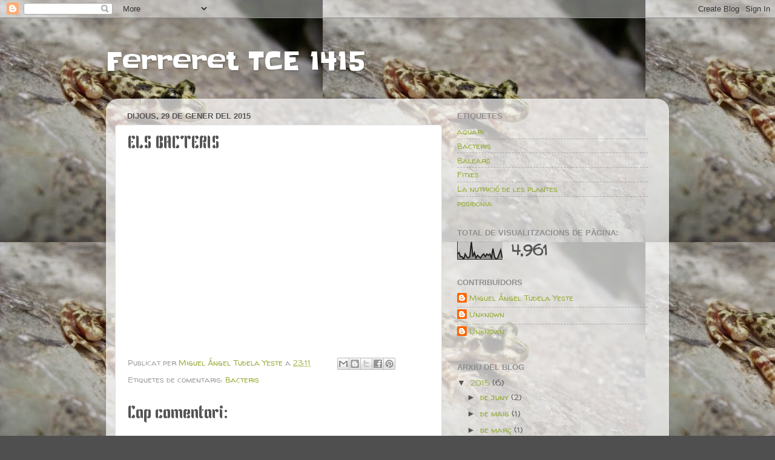

--- FILE ---
content_type: text/html; charset=utf-8
request_url: https://docs.google.com/presentation/d/1JgAPELsP-d6MxLBPF2pNfg8SreXm8dKx-WJsGbu6hzc/embed?start=false&loop=true&delayms=3000
body_size: 91381
content:
<!DOCTYPE html><html data-cast-api-enabled="true" lang="en"><head><script nonce="1LuHd5WszABClVg_Wv-WOQ">window['ppConfig'] = {productName: '26981ed0d57bbad37e728ff58134270c', deleteIsEnforced:  false , sealIsEnforced:  false , heartbeatRate:  0.5 , periodicReportingRateMillis:  60000.0 , disableAllReporting:  false };(function(){'use strict';function k(a){var b=0;return function(){return b<a.length?{done:!1,value:a[b++]}:{done:!0}}}function l(a){var b=typeof Symbol!="undefined"&&Symbol.iterator&&a[Symbol.iterator];if(b)return b.call(a);if(typeof a.length=="number")return{next:k(a)};throw Error(String(a)+" is not an iterable or ArrayLike");}var m=typeof Object.defineProperties=="function"?Object.defineProperty:function(a,b,c){if(a==Array.prototype||a==Object.prototype)return a;a[b]=c.value;return a};
function n(a){a=["object"==typeof globalThis&&globalThis,a,"object"==typeof window&&window,"object"==typeof self&&self,"object"==typeof global&&global];for(var b=0;b<a.length;++b){var c=a[b];if(c&&c.Math==Math)return c}throw Error("Cannot find global object");}var p=n(this);function q(a,b){if(b)a:{var c=p;a=a.split(".");for(var d=0;d<a.length-1;d++){var e=a[d];if(!(e in c))break a;c=c[e]}a=a[a.length-1];d=c[a];b=b(d);b!=d&&b!=null&&m(c,a,{configurable:!0,writable:!0,value:b})}}
q("Object.is",function(a){return a?a:function(b,c){return b===c?b!==0||1/b===1/c:b!==b&&c!==c}});q("Array.prototype.includes",function(a){return a?a:function(b,c){var d=this;d instanceof String&&(d=String(d));var e=d.length;c=c||0;for(c<0&&(c=Math.max(c+e,0));c<e;c++){var f=d[c];if(f===b||Object.is(f,b))return!0}return!1}});
q("String.prototype.includes",function(a){return a?a:function(b,c){if(this==null)throw new TypeError("The 'this' value for String.prototype.includes must not be null or undefined");if(b instanceof RegExp)throw new TypeError("First argument to String.prototype.includes must not be a regular expression");return this.indexOf(b,c||0)!==-1}});function r(a,b,c){a("https://csp.withgoogle.com/csp/proto/"+encodeURIComponent(b),JSON.stringify(c))}function t(){var a;if((a=window.ppConfig)==null?0:a.disableAllReporting)return function(){};var b,c,d,e;return(e=(b=window)==null?void 0:(c=b.navigator)==null?void 0:(d=c.sendBeacon)==null?void 0:d.bind(navigator))!=null?e:u}function u(a,b){var c=new XMLHttpRequest;c.open("POST",a);c.send(b)}
function v(){var a=(w=Object.prototype)==null?void 0:w.__lookupGetter__("__proto__"),b=x,c=y;return function(){var d=a.call(this),e,f,g,h;r(c,b,{type:"ACCESS_GET",origin:(f=window.location.origin)!=null?f:"unknown",report:{className:(g=d==null?void 0:(e=d.constructor)==null?void 0:e.name)!=null?g:"unknown",stackTrace:(h=Error().stack)!=null?h:"unknown"}});return d}}
function z(){var a=(A=Object.prototype)==null?void 0:A.__lookupSetter__("__proto__"),b=x,c=y;return function(d){d=a.call(this,d);var e,f,g,h;r(c,b,{type:"ACCESS_SET",origin:(f=window.location.origin)!=null?f:"unknown",report:{className:(g=d==null?void 0:(e=d.constructor)==null?void 0:e.name)!=null?g:"unknown",stackTrace:(h=Error().stack)!=null?h:"unknown"}});return d}}function B(a,b){C(a.productName,b);setInterval(function(){C(a.productName,b)},a.periodicReportingRateMillis)}
var D="constructor __defineGetter__ __defineSetter__ hasOwnProperty __lookupGetter__ __lookupSetter__ isPrototypeOf propertyIsEnumerable toString valueOf __proto__ toLocaleString x_ngfn_x".split(" "),E=D.concat,F=navigator.userAgent.match(/Firefox\/([0-9]+)\./),G=(!F||F.length<2?0:Number(F[1])<75)?["toSource"]:[],H;if(G instanceof Array)H=G;else{for(var I=l(G),J,K=[];!(J=I.next()).done;)K.push(J.value);H=K}var L=E.call(D,H),M=[];
function C(a,b){for(var c=[],d=l(Object.getOwnPropertyNames(Object.prototype)),e=d.next();!e.done;e=d.next())e=e.value,L.includes(e)||M.includes(e)||c.push(e);e=Object.prototype;d=[];for(var f=0;f<c.length;f++){var g=c[f];d[f]={name:g,descriptor:Object.getOwnPropertyDescriptor(Object.prototype,g),type:typeof e[g]}}if(d.length!==0){c=l(d);for(e=c.next();!e.done;e=c.next())M.push(e.value.name);var h;r(b,a,{type:"SEAL",origin:(h=window.location.origin)!=null?h:"unknown",report:{blockers:d}})}};var N=Math.random(),O=t(),P=window.ppConfig;P&&(P.disableAllReporting||P.deleteIsEnforced&&P.sealIsEnforced||N<P.heartbeatRate&&r(O,P.productName,{origin:window.location.origin,type:"HEARTBEAT"}));var y=t(),Q=window.ppConfig;if(Q)if(Q.deleteIsEnforced)delete Object.prototype.__proto__;else if(!Q.disableAllReporting){var x=Q.productName;try{var w,A;Object.defineProperty(Object.prototype,"__proto__",{enumerable:!1,get:v(),set:z()})}catch(a){}}
(function(){var a=t(),b=window.ppConfig;b&&(b.sealIsEnforced?Object.seal(Object.prototype):b.disableAllReporting||(document.readyState!=="loading"?B(b,a):document.addEventListener("DOMContentLoaded",function(){B(b,a)})))})();}).call(this);
</script><script nonce="1LuHd5WszABClVg_Wv-WOQ">var DOCS_timing={}; DOCS_timing['pls']=new Date().getTime();</script><meta property="og:title" content="Investiguem els bacteris."><meta property="og:type" content="article"><meta property="og:site_name" content="Google Docs"><meta property="og:url" content="https://docs.google.com/presentation/d/1JgAPELsP-d6MxLBPF2pNfg8SreXm8dKx-WJsGbu6hzc/embed?start=false&amp;loop=true&amp;delayms=3000&amp;usp=embed_facebook"><meta property="og:description" content="ELS BACTERIS Miguel Angel Tudela i Enrique Patiño 3ºD"><meta name="google" content="notranslate"><meta name="viewport" content="target-densitydpi=device-dpi,user-scalable=1,minimum-scale=1,maximum-scale=2.5,initial-scale=1"><meta http-equiv="X-UA-Compatible" content="IE=edge;"><meta name="fragment" content="!"><meta name="referrer" content="strict-origin-when-cross-origin"><title>Investiguem els bacteris. - Google Slides</title><link rel="shortcut icon" href="https://ssl.gstatic.com/docs/presentations/images/favicon-2023q4.ico"><link rel="chrome-webstore-item" href="https://chrome.google.com/webstore/detail/ghbmnnjooekpmoecnnnilnnbdlolhkhi"><link rel="chrome-webstore-item" href="https://chrome.google.com/webstore/detail/apdfllckaahabafndbhieahigkjlhalf"><link rel="manifest" href="/presentation/manifest.json" crossorigin="use-credentials"/><script src="chrome-extension://ghbmnnjooekpmoecnnnilnnbdlolhkhi/page_embed_script.js" nonce="1LuHd5WszABClVg_Wv-WOQ"></script><script data-id="_gd" nonce="1LuHd5WszABClVg_Wv-WOQ">window.WIZ_global_data = {"K1cgmc":"%.@.[null,null,null,[1,1,[1769448794,803780000],4],null,0]]","TSDtV":"%.@.[[null,[[45736426,null,null,0.5,null,null,\"AtjTse\"],[45755088,null,false,null,null,null,\"fzPMYc\"],[45681910,null,false,null,null,null,\"OKXfNb\"],[45702908,0,null,null,null,null,\"YUmR1e\"],[45662509,null,false,null,null,null,\"fLCtnf\"],[45734741,null,true,null,null,null,\"gWu1Ue\"],[45721865,null,false,null,null,null,\"AoiE5c\"],[45736423,null,false,null,null,null,\"KdGYpb\"],[45713329,null,true,null,null,null,\"TzH3fe\"],[45657263,null,false,null,null,null,\"ByEExb\"],[45744490,null,false,null,null,null,\"luHWB\"],[45699018,null,null,null,\"hoiy8M2zL0suK1NZr2K0T7URFV3w\",null,\"evsAs\"],[45678214,null,null,null,\"qYGgY5L4A0suK1NZr2K0QusvQmcX\",null,\"VL579e\"],[45677726,null,false,null,null,null,\"C5oZKe\"],[45727616,null,false,null,null,null,\"qNQRAf\"],[45727273,null,false,null,null,null,\"dMkROb\"],[45644642,null,null,null,\"X-WS exp!\",null,\"rsrxGc\"],[45748088,null,false,null,null,null,\"KLuwTc\"],[45744236,null,false,null,null,null,\"Rnque\"],[45747674,null,false,null,null,null,\"uwvdNc\"],[45749331,null,false,null,null,null,\"JQs3De\"],[45676183,null,false,null,null,null,\"EpABPb\"],[45696305,null,false,null,null,null,\"Uujhbc\"],[45699426,null,true,null,null,null,\"qWUOSd\"],[45632557,null,false,null,null,null,\"ctvKkf\"],[45679175,null,false,null,null,null,\"OETeme\"],[45747909,null,false,null,null,null,\"uTkAWb\"],[45730266,null,true,null,null,null,\"VughG\"],[45677009,null,false,null,null,null,\"JkUdKe\"],[45678187,null,false,null,null,null,\"OrvCpd\"],[45672203,null,true,null,null,null,\"jDBBvd\"],[45643359,null,false,null,null,null,\"GcxuKe\"],[45672066,null,true,null,null,null,\"E1A5lb\"],[45751947,null,false,null,null,null,\"sT6Vl\"],[45725181,null,null,null,\"Ge5kDSw2j0suK1NZr2K0WTQKW9Am\",null,\"QOhO3d\"],[45670693,null,false,null,null,null,\"V7Wemb\"],[45691859,null,false,null,null,null,\"p9TOQ\"],[45730498,null,false,null,null,null,\"ZycXJf\"],[45717711,null,false,null,null,null,\"lhxHkd\"],[45674760,null,null,null,\"Q2udpf42g0suK1NZr2K0SS4sTYE7\",null,\"E55iCf\"],[45682886,null,true,null,null,null,\"y48mic\"],[45724955,null,false,null,null,null,\"Lhvui\"],[45712967,null,false,null,null,null,\"rZW8ld\"],[45673686,null,false,null,null,null,\"TVdkuc\"],[45673687,null,false,null,null,null,\"OQKgkd\"],[45681145,null,true,null,null,null,\"hV6kcd\"],[45743516,null,false,null,null,null,\"C3mEk\"],[45678265,null,false,null,null,null,\"P7qpdc\"],[45724030,null,false,null,null,null,\"V0bNGd\"],[45725105,null,true,null,null,null,\"VQN2ac\"],[45672211,null,false,null,null,null,\"Wgtd8c\"],[45693258,null,null,null,null,null,\"BrCRse\",[\"[[\\\"en\\\",\\\"en-US\\\",\\\"en-GB\\\",\\\"en-CA\\\",\\\"en-AU\\\",\\\"en-IN\\\",\\\"en-IE\\\",\\\"en-NZ\\\",\\\"en-ZA\\\"]]\"]],[45729447,null,false,null,null,null,\"hjIR6e\"],[45754885,null,false,null,null,null,\"rKnVYd\"],[45752217,null,false,null,null,null,\"N9LDI\"],[45686665,null,true,null,null,null,\"xGJelc\"],[45668197,null,true,null,null,null,\"pReYPb\"],[45723911,null,false,null,null,null,\"e77Z7d\"],[45674975,null,false,null,null,null,\"sBUhfc\"],[45706188,null,true,null,null,null,\"OF1zrd\"],[45706819,null,false,null,null,null,\"aPAx2b\"],[45742777,null,false,null,null,null,\"PPsZu\"],[45714946,null,true,null,null,null,\"ZYrane\"],[45664242,null,false,null,null,null,\"o4hKqd\"],[45678908,null,true,null,null,null,\"V6Qvvf\"],[45751437,null,false,null,null,null,\"HgnE6e\"],[45700150,null,false,null,null,null,\"RLRykc\"],[45678679,null,false,null,null,null,\"HbebVe\"],[45715074,null,false,null,null,null,\"xxxPgb\"],[45700770,null,false,null,null,null,\"Mk7a4d\"],[45681147,null,true,null,null,null,\"pgDArb\"],[45677445,null,true,null,null,null,\"rPYk8\"],[45658949,null,true,null,null,null,\"NfShlf\"],[45722047,null,null,null,null,null,\"D6k5oe\",[\"[[\\\"af\\\",\\\"am\\\",\\\"ar\\\",\\\"ar-EG\\\",\\\"ar-001\\\",\\\"az\\\",\\\"be\\\",\\\"bg\\\",\\\"bn\\\",\\\"ca\\\",\\\"ceb\\\",\\\"cs\\\",\\\"da\\\",\\\"de\\\",\\\"el\\\",\\\"en\\\",\\\"es\\\",\\\"es-419\\\",\\\"es-ES\\\",\\\"es-MX\\\",\\\"es-US\\\",\\\"et\\\",\\\"eu\\\",\\\"fa\\\",\\\"fi\\\",\\\"fil\\\",\\\"fr\\\",\\\"fr-FR\\\",\\\"fr-CA\\\",\\\"gl\\\",\\\"gu\\\",\\\"hi\\\",\\\"hr\\\",\\\"ht\\\",\\\"hu\\\",\\\"hy\\\",\\\"id\\\",\\\"is\\\",\\\"it\\\",\\\"iw\\\",\\\"ja\\\",\\\"jv\\\",\\\"ka\\\",\\\"kn\\\",\\\"ko\\\",\\\"kok\\\",\\\"la\\\",\\\"lt\\\",\\\"lv\\\",\\\"mai\\\",\\\"mk\\\",\\\"ml\\\",\\\"mr\\\",\\\"ms\\\",\\\"my\\\",\\\"ne\\\",\\\"nl\\\",\\\"no\\\",\\\"nb-NO\\\",\\\"nn-NO\\\",\\\"or\\\",\\\"pa\\\",\\\"pl\\\",\\\"ps\\\",\\\"pt\\\",\\\"pt-BR\\\",\\\"pt-PT\\\",\\\"ro\\\",\\\"ru\\\",\\\"sd\\\",\\\"si\\\",\\\"sk\\\",\\\"sl\\\",\\\"sq\\\",\\\"sr\\\",\\\"sv\\\",\\\"sw\\\",\\\"ta\\\",\\\"te\\\",\\\"th\\\",\\\"tr\\\",\\\"uk\\\",\\\"ur\\\",\\\"vi\\\",\\\"zh\\\",\\\"zh-Hans-CN\\\",\\\"zh-Hant-TW\\\",\\\"zh-CN\\\",\\\"zh-TW\\\",\\\"zh-Hans\\\",\\\"zh-Hant\\\",\\\"nl-NL\\\"]]\"]],[45740615,null,true,null,null,null,\"Vd9XHb\"],[45748403,null,false,null,null,null,\"XYCTRc\"],[45699702,null,false,null,null,null,\"Xo3sI\"],[45703462,null,false,null,null,null,\"fTmqve\"],[45749214,null,null,null,\"\",null,\"HkDBBd\"],[45671064,null,true,null,null,null,\"ssTnEb\"],[45710394,null,false,null,null,null,\"ZsDmSd\"],[45729467,null,false,null,null,null,\"kKLGLb\"],[45677526,null,null,null,\"hZeGRZs5p0suK1NZr2K0V3syYPHo\",null,\"KtCfwd\"],[45730717,null,true,null,null,null,\"S1daOd\"],[45754522,null,false,null,null,null,\"xpNFQe\"],[45714192,null,false,null,null,null,\"ksK2Oe\"],[45721408,null,false,null,null,null,\"smbAqe\"],[45724259,null,false,null,null,null,\"Sjqsdf\"],[45748452,null,false,null,null,null,\"oAMlce\"],[45672206,null,false,null,null,null,\"qxTK9b\"],[45709238,null,true,null,null,null,\"jQTN0e\"],[45729422,null,true,null,null,null,\"OOSdib\"],[45723416,null,true,null,null,null,\"DgQqmc\"],[45739155,null,false,null,null,null,\"Ljfylf\"],[45672527,null,true,null,null,null,\"LIKBre\"],[45728555,null,null,null,\"\",null,\"ptUmFe\"],[45654291,null,false,null,null,null,\"rhP5uf\"],[45725182,null,null,null,\"N7WcPjZPR0suK1NZr2K0TGZuB5Ce\",null,\"McLXzc\"],[45653421,null,true,null,null,null,\"K2C7od\"],[45744297,null,false,null,null,null,\"HAj7Mb\"],[45644639,null,true,null,null,null,\"GoJCRc\"],[45754280,null,false,null,null,null,\"j636ic\"],[45733644,null,false,null,null,null,\"oQBHZb\"],[45744234,null,false,null,null,null,\"LtNgOd\"],[45672202,null,false,null,null,null,\"CyvTSb\"],[45726382,null,false,null,null,null,\"QUY3\"],[45744918,null,false,null,null,null,\"f9HMbb\"],[45724458,null,false,null,null,null,\"MRpQbd\"],[45621619,null,false,null,null,null,\"PfkIr\"],[45735186,null,false,null,null,null,\"SIvvz\"],[45749708,null,false,null,null,null,\"ktRboc\"],[45672213,null,false,null,null,null,\"BfWTle\"],[45739470,null,false,null,null,null,\"BhIm9d\"],[45724460,null,null,0.5,null,null,\"U6t0Ob\"],[45748160,null,false,null,null,null,\"SX7P2b\"],[45730792,null,false,null,null,null,\"m0Fg3c\"],[45730506,null,false,null,null,null,\"qhuWUc\"],[45752216,null,false,null,null,null,\"EJg6N\"],[45651271,null,true,null,null,null,\"t0YfHf\"],[45690176,null,false,null,null,null,\"qF6xVc\"],[45686663,null,true,null,null,null,\"KGh4Cc\"],[45725770,null,false,null,null,null,\"yRc2q\"],[45697234,null,false,null,null,null,\"cUoIXb\"],[45708298,null,false,null,null,null,\"T4IN0c\"],[45748868,null,false,null,null,null,\"HraNse\"],[45746067,null,false,null,null,null,\"wK00sd\"],[45743079,null,false,null,null,null,\"MxRd3e\"],[45751187,null,false,null,null,null,\"OuEQae\"],[45718842,null,false,null,null,null,\"Ywwwdb\"],[45696619,null,false,null,null,null,\"U7gqEe\"],[45723113,null,true,null,null,null,\"Mv7Xhb\"],[45753702,null,null,0.5,null,null,\"OBuw0c\"],[45752852,null,false,null,null,null,\"Pdqiud\"],[45752686,null,false,null,null,null,\"mi0YMb\"],[45729830,null,false,null,null,null,\"DCV6If\"],[45712870,null,false,null,null,null,\"J04FPb\"],[45674978,null,false,null,null,null,\"x4QBkb\"],[45703610,null,false,null,null,null,\"UtcGCc\"],[45658679,null,true,null,null,null,\"qdTkee\"],[45720792,null,false,null,null,null,\"NFUw0c\"],[45753332,null,false,null,null,null,\"s7RHUb\"],[45724459,null,null,null,\"rHrAD6ykh0suK1NZr2K0TB6fPtWB\",null,\"CE91jd\"],[45725154,null,false,null,null,null,\"WbzTGf\"],[45718464,null,true,null,null,null,\"MmyjKe\"],[45723242,null,false,null,null,null,\"AlsMOc\"],[45641838,null,false,null,null,null,\"fLPxhf\"],[45750741,null,false,null,null,null,\"CUcuI\"],[45723283,null,false,null,null,null,\"SoWiLc\"],[45723104,null,false,null,null,null,\"EkiEee\"],[45747769,null,true,null,null,null,\"pkwVub\"],[45736498,null,false,null,null,null,\"PM9ORe\"],[45742776,null,false,null,null,null,\"wyKum\"],[45725720,null,false,null,null,null,\"ZBeYxd\"],[45737532,null,false,null,null,null,\"JmYEv\"],[45755277,null,false,null,null,null,\"kHLD6e\"],[45751442,null,false,null,null,null,\"f4YkJ\"],[45686662,null,true,null,null,null,\"go03Eb\"],[45746367,null,false,null,null,null,\"GFsSZ\"],[45681850,null,false,null,null,null,\"GRRvkf\"],[45660690,null,true,null,null,null,\"ovKHsb\"],[45677461,null,null,null,null,null,\"qb66hd\",[\"[]\"]],[45746380,null,false,null,null,null,\"fkqxGb\"],[45691858,null,false,null,null,null,\"rWzu0d\"],[45728726,null,false,null,null,null,\"yMFQX\"],[45746750,null,false,null,null,null,\"CRyfMe\"],[45725110,null,true,null,null,null,\"ElheSd\"],[45751415,null,false,null,null,null,\"fJBcbd\"],[45679439,null,false,null,null,null,\"DNzQwe\"],[45699017,null,null,null,\"rffTE8sLk0suK1NZr2K0RtLUVxzE\",null,\"tWGWgc\"],[45728785,null,false,null,null,null,\"UPAJB\"],[45660287,null,false,null,null,null,\"nIuPDe\"],[45686664,null,true,null,null,null,\"P0fSX\"],[45676780,null,false,null,null,null,\"GSMsUe\"],[45692064,null,false,null,null,null,\"wZ64Sb\"],[45711477,null,false,null,null,null,\"Rnlerd\"],[45753701,null,null,null,\"BRZTQNi6i0suK1NZr2K0VGPCJvE4\",null,\"G96vA\"],[45674758,null,false,null,null,null,\"ZHtfUc\"],[45691751,null,false,null,null,null,\"Z2npkc\"],[45676996,null,false,null,null,null,\"KFVYtf\"],[45672205,null,true,null,null,null,\"E7dKkc\"],[45699204,null,false,null,null,null,\"XWRwod\"],[45752655,null,false,null,null,null,\"NsOFEe\"],[45729696,null,null,1,null,null,\"UeMd4b\"],[45730222,null,null,30000,null,null,\"qnlClb\"],[45726544,null,true,null,null,null,\"hWjH1c\"],[45736179,null,false,null,null,null,\"LIe8ub\"],[45727546,null,true,null,null,null,\"wT569b\"],[45729690,null,false,null,null,null,\"AQMuhd\"],[45644640,42,null,null,null,null,\"xbuGR\"],[45673227,null,false,null,null,null,\"bRuCz\"],[45687747,null,true,null,null,null,\"n1Nom\"],[45717234,null,false,null,null,null,\"ciRkJd\"],[45747553,null,false,null,null,null,\"NIUGN\"],[45747000,null,false,null,null,null,\"gxagfb\"],[45677729,null,false,null,null,null,\"wzZQPd\"],[45708977,null,false,null,null,null,\"AxurIf\"],[45752218,null,false,null,null,null,\"Gktqke\"],[45715626,null,false,null,null,null,\"ERq70c\"],[45735097,null,false,null,null,null,\"ZYDWGf\"],[45742079,null,false,null,null,null,\"awHj9\"],[45676754,null,false,null,null,null,\"YwbU8\"],[45678215,null,null,null,\"6PSdkFYUx0suK1NZr2K0SmPPgaGe\",null,\"JR8rtc\"],[45726852,null,false,null,null,null,\"qgjRgd\"],[45700504,null,false,null,null,null,\"u6ksOd\"],[45678217,null,null,0.01,null,null,\"RL6SLc\"],[45672085,null,true,null,null,null,\"FJbUAf\"],[45742759,null,false,null,null,null,\"hc5Fic\"],[45754335,null,false,null,null,null,\"P5Zswc\"],[45648275,null,true,null,null,null,\"X5yyz\"],[45750887,null,false,null,null,null,\"WTvwUd\"],[45703717,null,false,null,null,null,\"ZfxSFe\"],[45740164,10,null,null,null,null,\"WjLXHb\"],[45737769,null,false,null,null,null,\"C4gACf\"],[45684108,null,false,null,null,null,\"IHwhDb\"],[45674285,null,false,null,null,null,\"zRoGXc\"],[45679713,null,false,null,null,null,\"EEZ1dd\"],[45746176,null,false,null,null,null,\"atfOHe\"],[45729695,null,false,null,null,null,\"tYEdHb\"],[45750646,null,false,null,null,null,\"ZsLlE\"],[45674761,null,null,0.5,null,null,\"GpQcOb\"],[45736482,null,false,null,null,null,\"DAnsv\"],[45684730,null,true,null,null,null,\"aW7Ggd\"],[45677444,null,true,null,null,null,\"WYEV9b\"],[45747879,null,false,null,null,null,\"kZsK5\"],[45661802,null,false,null,null,null,\"I09lfd\"],[45709342,null,false,null,null,null,\"Ab7Nmd\"],[45753696,null,false,null,null,null,\"FbAcde\"],[45746685,null,false,null,null,null,\"Q3KBSd\"],[45737207,null,false,null,null,null,\"Kw5UUd\"],[45639541,null,false,null,null,null,\"LHinid\"],[45736727,null,false,null,null,null,\"JJHfwf\"],[45748983,null,false,null,null,null,\"s0d1Kd\"],[45664306,null,true,null,null,null,\"W2ro8e\"],[45752219,null,false,null,null,null,\"QIG0Je\"],[45736425,null,null,null,\"Z7vabQzZ0Bn3gbW4AcZC0TfvmSab\",null,\"fFl01\"],[45719766,null,false,null,null,null,\"A3eSQd\"],[45681027,null,false,null,null,null,\"rqh9Yb\"],[45696085,null,false,null,null,null,\"g3Gc7d\"],[45707719,null,false,null,null,null,\"GtbvFd\"],[45731897,null,false,null,null,null,\"NK5elf\"],[45745030,null,false,null,null,null,\"HKORbd\"],[45682655,null,false,null,null,null,\"riQMFe\"],[45683718,null,true,null,null,null,\"zQUS6d\"],[45751476,null,false,null,null,null,\"gwKlXb\"],[45737396,null,false,null,null,null,\"KJRJ6d\"],[45746766,null,false,null,null,null,\"a6khDf\"],[45657471,null,null,null,null,null,\"kMR5pc\",[\"[[\\\"es\\\",\\\"pt\\\",\\\"ja\\\",\\\"ko\\\",\\\"fr\\\",\\\"it\\\",\\\"de\\\",\\\"zh-CN\\\",\\\"nl\\\",\\\"tr\\\",\\\"cs\\\",\\\"sv\\\",\\\"da\\\",\\\"no\\\",\\\"pl\\\",\\\"vi\\\",\\\"th\\\",\\\"fi\\\",\\\"uk\\\",\\\"ru\\\",\\\"hu\\\",\\\"ro\\\",\\\"ms\\\",\\\"el\\\",\\\"ca\\\",\\\"ar\\\",\\\"iw\\\",\\\"he\\\",\\\"id\\\",\\\"in\\\",\\\"zh-TW\\\"]]\"]],[45686667,null,true,null,null,null,\"ek81nf\"],[45715728,null,true,null,null,null,\"BENIvd\"],[45658731,null,false,null,null,null,\"zMe6ub\"],[45658716,null,true,null,null,null,\"Fa3cob\"],[45685754,null,true,null,null,null,\"OyPt5\"],[45661086,null,false,null,null,null,\"wfVdS\"],[45742887,null,false,null,null,null,\"bzXlub\"],[45666088,null,false,null,null,null,\"MgfT5\"],[45735477,null,false,null,null,null,\"qK0Vqb\"],[45729970,null,false,null,null,null,\"V517pe\"],[45677456,null,false,null,null,null,\"pyUPD\"],[45658644,null,true,null,null,null,\"ZdwoD\"],[45696263,null,null,null,null,null,\"W12Bse\",[\"[]\"]],[45653615,null,null,null,null,null,\"lwF00d\",[\"[[\\\"es\\\",\\\"pt\\\",\\\"ja\\\",\\\"ko\\\",\\\"fr\\\",\\\"it\\\",\\\"de\\\",\\\"zh\\\",\\\"nl\\\",\\\"iw\\\",\\\"he\\\",\\\"tr\\\",\\\"cs\\\",\\\"sv\\\",\\\"da\\\",\\\"no\\\",\\\"pl\\\",\\\"vi\\\",\\\"th\\\",\\\"fi\\\",\\\"uk\\\",\\\"ar\\\",\\\"ru\\\",\\\"hu\\\",\\\"ro\\\",\\\"ms\\\",\\\"el\\\",\\\"ca\\\",\\\"id\\\",\\\"in\\\"]]\"]],[45747953,null,false,null,null,null,\"teCRCb\"],[45658291,null,true,null,null,null,\"OSuRGd\"],[45689771,null,false,null,null,null,\"dkdoVc\"],[45716368,null,false,null,null,null,\"Rd9FMb\"],[45747421,null,false,null,null,null,\"Hiocre\"],[45735651,null,true,null,null,null,\"QEOLhc\"],[45743085,null,false,null,null,null,\"Ph5VH\"],[45681790,null,false,null,null,null,\"uPCxtc\"],[45647060,null,true,null,null,null,\"uYjPWb\"],[45720439,null,false,null,null,null,\"UFhFZb\"],[45736698,null,false,null,null,null,\"nhgo9c\"],[45686666,null,true,null,null,null,\"dZ9mjb\"],[45644641,null,null,3.14159,null,null,\"FX1FL\"],[45701738,null,false,null,null,null,\"uVkjIb\"],[45747887,null,false,null,null,null,\"BvfvHb\"],[45682377,30,null,null,null,null,\"vUjpse\"],[45694562,null,false,null,null,null,\"D50qNc\"],[45696552,null,false,null,null,null,\"f1ZShc\"],[45743081,null,false,null,null,null,\"NcmhSc\"],[45674759,null,null,null,\"nHWnsqMqi0suK1NZr2K0QMJZfKqX\",null,\"xH7haf\"],[45654169,null,false,null,null,null,\"HCu2yf\"]],\"[base64]\\u003d\"]]]","nQyAE":{}};</script><script nonce="1LuHd5WszABClVg_Wv-WOQ">_docs_flag_initialData={"docs-ails":"docs_cold","docs-fwds":"docs_nf","docs-crs":"docs_crs_nlo","docs-fl":2,"docs-hpr":0,"docs-orl":9,"docs-rls":4,"docs-shdn":102,"docs-eivt":0,"info_params":{"includes_info_params":1},"docs-epfdfjes":1,"docs-esaf":0,"docs-ecdh":1,"docs-eawbwm":1,"docs-eavlbm":1,"docs-ecbwm":1,"docs-ecucbwm":1,"docs-edlmbm":1,"docs-eabpcmewm":0,"docs-eabtzmewm":0,"docs-eabtsmewm":0,"docs-eaicewm":0,"docs-easdewm":0,"docs-eassewm":0,"docs-eaebewm":0,"docs-eafcmcewm":0,"docs-eavssewm":0,"docs-ebodewm":0,"docs-ebrfdewm":0,"docs-ebasdewm":0,"docs-ebpsewm":0,"docs-ncbwm":1,"docs-ecnbewm":0,"docs-ecedcdewm":0,"docs-ecsewm":0,"docs-ectdcdewm":0,"docs-ectscdewm":0,"docs-eclrbewm":0,"docs-eclsecewm":0,"docs-ecssewm":0,"docs-ectwm":0,"docs-ecgdewm":0,"docs-edsewm":0,"docs-edsnmewm":0,"docs-edswm":1,"docs-ewcfer":1,"docs-edwb":0,"docs-edibewm":0,"docs-edeibewm":0,"docs-eegdewm":0,"docs-ewubum":0,"docs-ewcm":1,"docs-ewmsm":0,"docs-eewsm":1,"docs-efcmewm":0,"docs-efrdwm":0,"docs-efasewm":0,"docs-eftsewm":0,"docs-eftbewm":0,"docs-efosewm":0,"docs-egasewm":0,"docs-eipdewm":0,"docs-elicewm":0,"docs-elmwbewm":0,"docs-elfcbewm":0,"docs-empwm":0,"docs-emaswm":1,"docs-emswm":1,"docs-emdewm":0,"docs-emadwm":0,"docs-enswb":1,"docs-ensdewm":0,"docs-eobswm":1,"docs-eodcewm":0,"docs-epsdewm":0,"docs-epftewm":0,"docs-eppbewm":0,"docs-epticewm":0,"docs-epacewm":0,"docs-epbtewm":0,"docs-eppvdewm":0,"docs-eppmewm":0,"docs-epsc":0,"docs-epdwm":1,"docs-epecewm":0,"docs-eptsewm":0,"docs-eqsewm":0,"docs-erssewm":0,"docs-ertdewm":0,"docs-erhswm":1,"docs-esacewm":0,"docs-essr":1,"docs-essewm":0,"docs-esswm":0,"docs-esndewm":0,"docs-esdwm":0,"docs-esosewm":0,"docs-esssewm":0,"docs-ettpdewm":0,"docs-ettrsewm":0,"docs-etsewm":0,"docs-etibewm":0,"docs-etesewm":0,"docs-etcsewm":0,"docs-ethsewm":0,"docs-evgcewm":0,"docs-evosewm":0,"docs-evssewm":0,"docs-ewbm":1,"docs-efhebwm":1,"docs-erbwm":1,"docs-eucrdwm":0,"docs-mm":10,"docos-edpc":0,"docos-dphl":10000,"docos-drpdhl":10000,"docos-rppl":500,"docos-dpsl":9900,"docos-drpdsl":9900,"docs-cpr":1,"docs-ededsi":0,"docos-edutfr":0,"docos-ehs":0,"docos-edim":0,"docs-eicwdubl":1,"docs-hmg":1,"uls":"","docs-idu":0,"customer_type":"ND","scotty_upload_url":"/upload/presentation/resumable","docs-edcfmb":0,"docs-erlbwfa":0,"docs-net-udmi":500000,"docs-net-udpt":40000,"docs-net-udur":"/upload/blob/presentation","docs-net-usud":1,"docs-enable_feedback_svg":1,"docs-fpid":713634,"docs-fbid":"ExternalUserData","docs-obsImUrl":"https://ssl.gstatic.com/docs/common/netcheck.gif","docs-lsltms":20000,"lssv":7,"docs-offline-oebp":"/offline/eventbusworker.js","docs-offline-nnodi":100,"docs-localstore-iort":10000,"docs-offline-dck":"AIzaSyDrRZPb_oNAJLpNm167axWK5i85cuYG_HQ","docs-offline-mobile-mms":15000000,"docs-ewtaoe":1,"docs-offline-hsu":"docs.google.com/slides","dffm":["Calibri","Cambria","Syncopate","Lobster","Corsiva","Coming Soon","Shadows Into Light","Indie Flower","Tahoma","Crafty Girls","Proxima Nova","Roboto Condensed","Average","Lato","Source Code Pro","Old Standard TT","Alfa Slab One","Playfair Display","PT Sans Narrow","Muli","Montserrat","Roboto Slab","Raleway","Open Sans","Oswald","Amatic SC","Source Sans Pro","Roboto","Economica","Reenie Beenie","Stint Ultra Expanded","Alegreya","Merriweather"],"dffd":["Calibri","Cambria","Syncopate","Lobster","Corsiva","Coming Soon","Shadows Into Light","Indie Flower","Tahoma","Crafty Girls","Proxima Nova","Roboto Condensed","Average","Lato","Source Code Pro","Old Standard TT","Alfa Slab One","Playfair Display","PT Sans Narrow","Muli","Montserrat","Roboto Slab","Raleway","Open Sans","Oswald","Amatic SC","Source Sans Pro","Roboto","Economica","Reenie Beenie","Stint Ultra Expanded","Alegreya","Merriweather"],"docs-offline-toomem":0,"docs-irbfes":0,"docs-offline-ercidep":1,"docos-eos":1,"udurls":1,"docs-localstore-cide":1,"docs-localstore-dom":0,"docs-extension-id":"ghbmnnjooekpmoecnnnilnnbdlolhkhi","icso":0,"docs-clsvn":0,"docs-rlsvn":0,"docs-offline-desktop-mms":200000000,"docs-offline-uebie":1,"docs-emasl":0,"docs-sw-efcr":1,"docs-sw-ehnur":0,"docs-emcct":1,"docs-ertwsinoi":1,"docs-ssndl":1,"docs-sw-ecfr":0,"docs-cmbs":500,"docs-doie":0,"docs-doild":0,"docs-dooife":1,"docs-eaiturd":0,"docs-edlbsl":0,"docs-sw-eddf":0,"docs-efshwr":1,"docs-efcs":0,"docs-eiwot":0,"docs-eiec":1,"docs-eirdfi":0,"docs-eiwotdl":0,"docs-eiwotv2":1,"docs-eiwotv2dl":1,"docs-ecdrfs":0,"docs-eliv":0,"docs-offline-oepdp":0,"docs-offline-eoep":1,"docs-offline-eeooip":1,"docs-offline-eorlv":0,"docs-eosc":0,"docs-eoufm":0,"docs-esuhf":0,"docs-esiec":0,"docs-esrtitt":1,"docs-tlspe":1,"docs-offline-ewnldoc":1,"docs-flrwpdo":1,"docs-localstore-ilat":10000,"docs-intli":1,"docs-sw-nfhms":10,"docs-offline-ouil":[],"docs-rmcl":0,"docs-sw-efcffc":1,"docs-sw-eesp0sr":1,"docs-sw-eessrr":0,"docs-sw-ecus":1,"docs-edclcf":1,"docs-sw-eddfpc":1,"docs-sw-edubnc":1747728000000,"docs-sw-eesp1sr":0,"docs-sw-eesp2sr":0,"docs-sw-eol":1,"docs-sw-epcc":1,"docs-sw-erdcbnc":1,"docs-sw-ernec":1,"docs-sw-esccda":0,"docs-sw-cache-prefix":"presentation","docs-text-ewf":1,"docs-wfsl":["ca","da","de","en","es","fi","fr","it","nl","no","pt","sv"],"docs-efrsde":1,"docs-efpsf":1,"docs-edfn":1,"docs-efpsp":1,"docs-eefp":1,"docs-dli":1,"docs-liap":"/naLogImpressions","ilcm":{"eui":"ADFN-cua7GQXEI2yvvOw9YJnnDq81LO1cPaPUFyRS65mqrDsLV22KShkLKGMV5LZ52ltWcgGYLnx","je":1,"sstu":1769646559742613,"si":"CJWVyZS_r5IDFTIkswUdjW8Jgw","gsc":0,"ei":[5701641,5703839,5704387,5704565,5704621,5704883,5705891,5706270,5706999,5707047,5707204,5707695,5708365,5708572,5709201,5709209,5709476,5710189,5710692,5711550,5712635,5712909,5713195,5713554,5714310,5717890,5717907,5722201,5722784,5722800,5724199,5724215,5724419,5724435,5724880,5724896,5726679,5726695,5727241,5727257,5727986,5728002,5728949,5728965,5729076,5729092,5732345,5732367,5734616,5734632,5735236,5735252,5737784,5737800,5740170,5740186,5740325,5740341,5740798,5740814,5743771,5743787,5746708,5746724,5753665,5753681,5754812,5754828,5754882,5754898,5756679,5756695,5758481,5758497,5758620,5758636,5758658,5758674,5759262,5759278,5760151,5760167,5760311,5760327,5760434,5760450,5760454,5760470,5763257,5763273,5771705,5771721,5772928,5773224,5773240,5781870,5791381,5791397,5793315,5793331,5795813,5795829,5795893,5795909,5796517,5796533,5797237,5797253,5797416,5797432,13702623,48962791,48962806,48966174,48966182,49398601,49398609,49472141,49472149,49491657,49491665,49498913,49498921,49623581,49623589,49643648,49643656,49644075,49644083,49769397,49769405,49822861,49822869,49823044,49823052,49833582,49833590,49842835,49842843,49904479,49924686,49924694,49926213,49926221,49943199,49943207,49971893,49971901,49979638,49979646,50209847,50209855,50256528,50256536,50266182,50266190,50273488,50273496,50297196,50297204,50334041,50334056,50389170,50389178,50438825,50439180,50439188,50503839,50503847,50513054,50538804,50538812,50549495,50549503,50550091,50550099,50561483,50561491,50562867,50562878,50587062,50587070,50596443,50596454,50602221,50602229,70971176,70971184,71037314,71037322,71061267,71079778,71079786,71085341,71085349,71100929,71120948,71120956,71145420,71145431,71289961,71289969,71291125,71291133,71331418,71376216,71376224,71387361,71387372,71387909,71387917,71406937,71406945,71428994,71429010,71451162,71451170,71466147,71501463,71501471,71505640,71505648,71515729,71515737,71520410,71528517,71528525,71530243,71530251,71544694,71544702,71546305,71601136,71601152,71608400,71608408,71617001,71617009,71617022,71617030,71617158,71617166,71617169,71617177,71617601,71617609,71617621,71617629,71617701,71617709,71627283,71627291,71638663,71638671,71642163,71642171,71657920,71657928,71660013,71660021,71679420,71679428,71682543,71682551,71689880,71689888,71710180,71710188,71825423,71832937,71854870,71854878,71897847,71897855,71899441,71899452,71960520,71960528,71967533,94326739,94327551,94327559,94353388,94353396,94387012,94434437,94434445,94482243,94507884,94507892,94523128,94523136,94534325,94573799,94573807,94624885,94624893,94629857,94629865,94660815,94660823,94661822,94661830,94692358,94692366,94733497,94733505,94744876,94744884,94813598,94813609,94842003,94842019,94864613,94864621,94902310,94902318,94904049,94904057,94919012,94919020,95023115,95023123,95072697,95072705,95087026,95087034,95099753,95099761,95104440,95104451,95111965,95111973,95112813,95112821,95124967,95124978,95131113,95131121,95135973,95135981,95193760,95193771,95211312,95211328,95213892,95213900,95260693,95314742,95314750,95317602,95317610,99251783,99251791,99257787,99265986,99265994,99277083,99277091,99311199,99338503,99338514,99338880,99338888,99342818,99342826,99343318,99343326,99349052,99349060,99368752,99368760,99393699,99400182,99400190,99402291,99402299,99440833,99440841,99457486,99457494,99457627,99457635,99483839,99483855,99778422,99778427,100640010,101421160,101421176,101429804,101448281,101448286,101477926,101477934,101489603,101489608,101489833,101489838,101498558,101503156,101503164,101508295,101508303,101552429,101552445,101561532,101561540,101562526,101562534,101575635,101575640,101629886,101629894,101631311,101631319,101659314,101659322,101672689,101672694,101687037,101687045,101718523,101718531,101754142,101754150,101755284,101755289,101755475,101755480,101788243,101788251,101793859,101823223,101823231,101855319,101855327,101858274,101858279,101860587,101860595,101867843,101867851,101887474,101887482,101888971,101896255,101896415,101912135,101912143,101917225,101917233,101919538,101919546,101922719,101922727,101922940,101922948,101926890,101933531,101933539,101961990,101962058,102030682,102030690,102044238,102044246,102052025,102059511,102059519,102070756,102070764,102070830,102070838,102074027,102074035,102083146,102083154,102085326,102098261,102146627,102146635,102161285,102161293,102161427,102161435,102198362,102198370,102200385,102207314,102208192,102208200,102226424,102226432,102236086,102236094,102244549,102244557,102262309,102262317,102280768,102280776,102287464,102287472,102287984,102287992,102292116,102292124,102342876,102342884,102343440,102343448,102399881,102399889,102402639,102402647,102426400,102426408,102428686,102428694,102430721,102430729,102466240,102469760,102469768,102515065,102515070,102517352,102517357,102548601,102548609,102554663,102554668,102554978,102554983,102564165,102564181,102582726,102582734,102587703,102587711,102599895,102600454,102600470,102609483,102609488,102618748,102618756,102641341,102641346,102649716,102649721,102659827,102659835,102673295,102685358,102685363,102685903,102685908,102690720,102690728,102691133,102691138,102691314,102691319,102718370,102721064,102721069,102727987,102728003,102741246,102741254,102762375,102762383,102774349,102774357,102783489,102783497,102787503,102807690,102807698,102811803,102811811,102859106,102859114,102863307,102863312,102864223,102867895,102867903,102887056,102887064,102903115,102903131,102903720,102903728,102909737,102909742,102921533,102921541,102926019,102926027,102926643,102926651,102932427,102932435,102944202,102944207,102944320,102944325,102944490,102944568,102944573,102944719,102944724,102944863,102944868,102956665,102956673,102961199,102966213,102966221,102969802,102969810,102972609,102972617,102973340,102973348,102979010,102979015,102984112,102984120,102988285,102988290,102999649,102999654,103011459,103011467,103057517,103057533,103115240,103115256,103162944,103162952,103175970,103175978,103176319,103176327,103285886,103285894,103286193,103286201,103288366,103288374,103289051,103289056,103289260,103289265,103296014,103296022,103326347,103339816,103339824,103343870,103343878,103354396,103354404,103354772,103354780,103355433,103355441,103355623,103355631,104521382,104573999,104574007,104575410,104575415,104575517,104575522,104575652,104575657,104602313,104613761,104615615,104615623,104627929,104627935,104654366,104654374,104661207,104661215,104699484,104699492,104715846,104744078,104744086,104761651,104761659,104764204,104764212,104790701,104801386,104801394,104856686,104856702,104856706,104856722,104869064,104886257,104886262,104897885,104897890,104897967,104897972,104900991,104900996,104907851,104907859,104918104,104932680,104932691,104940317,104948302,104948318,104963342,104963350,104963649,104973652,104973668,104976717,104976725,104983189,104983197,105054114,105054120,105072294,105081977,105081985,105085089,105085097,105087208,105093291,105093296,105093313,105093318,105093358,105093363,105110463,105110468,105112674,105112679,105114539,105114547,105120043,105140225,105143148,105143156,105153153,105181014,105181022,105196904,105196909,105255718,105255726,105269743,105269751,105276203,105276208,105283867,105283875,105292896,105292904,105293686,105293694,105301992,105302000,105312466,105312471,105315464,105331795,105345084,105345089,105346245,105346253,105360378,105360386,105360982,105360990,105370570,105373924,105373932,105393751,105393759,105421151,105425128,105425136,105439211,105439219,105457287,105457292,105468792,115500477,115500493,115509942,115509950,115533932,115533937,115626298,115626306,115626379,115626387,115635395,115635400,115651294,115651302,115665072,115665077,115665241,115665246,115669438,115669446,115680656,115687367,115687372,115714916,115737878,115737886,115748208,115748213,115755284,115769619,115769627,115786252,115786260,115795487,115795492,115849188,115849193,115895833,115895841,115902348,115902353,115909921,115909929,115916250,115916255,115917398,115917406,115936424,115936432,115941436,115941441,115954366,115954371,115990651,115990659,115996381,115996389,116059225,116059233,116068818,116068826,116091118,116095114,116095122,116150625,116150633,116176929,116176937,116179594,116179602,116195097,116195102,116221434,116221442,116222264,116222269,116235359,116235364,116236312,116236317,116276401,116276409,116278535,116278570,116307748,116359820,116361222,116372537,116372545,116377870,116377875,116407665,116415914,116415922,116421131,116421139,116425644,116426518,116426534,116428882,116448407,116449516,116459609,116460104,116470832,116478963,116478968,116479751,116480001,116483580,116483588,116484259,116484275,116486053,116486059,116495787,116496398,116498664,116502867,116503942,116503958,116524154,116538348,116538353,116538566,116538574,116542685,116550348,116567559,116567564,116574695,116593745,116609451,116609459,116613094,116613710,116655199,116655205,116670655,116675040,116675048,116678612,116678618,116680068,116680074,116680381,116680389,116680742,116680748,116685398,116685788,116697553,116697559,116704081,116704120,116714309,116714312,116725933,116725939,116728478,116728484,116728492,116728498,116728506,116728512,116728550,116728556,116771113,116771117,116771270,116771276,116813305,116840707,116840712,116847573,116847578,116859514,116859626,116867521,116867527,116874913,116877109,116911763,116911769,116918027,116919494,116923675,116924992,116980507,116980515,117026878,117026879,117027676,117033745,117037621,117037625,117046825,117046831,117048013,117048021,117071761,117071766,117091085,117091091,117095334,117095339,117124349,117124356,117166647,117209999,117210005,117248280,117251847],"crc":0,"cvi":[]},"docs-ccdil":1,"docs-eil":1,"docs-ecuach":0,"docs-cclt":58,"docs-ecci":1,"docs-esi":0,"docs-cei":{"i":[71544702,105120043,5753681,116911769,115769627,116502867,103057533,105425136,102909742,70971184,102287992,71710188,5732367,105085097,102921541,102999654,116567564,101858279,103355441,102988290,102944724,116150633,71501471,102085326,105283875,116359820,115714916,102903728,116470832,102609488,102903131,102342884,116771113,103339824,49979646,71682551,50538812,102244557,94661830,5758497,71960528,50562878,71505648,5707047,105293694,116675048,104856722,99457635,5722800,94353396,102984120,102262317,115665246,5758636,101421176,103175978,116685398,105054120,102161293,99342826,115917406,102926027,5704565,116728512,95099761,102944573,115941441,102969810,5724896,5756695,5710692,102728003,115665077,102280776,102863312,99483855,116538353,116221442,5709476,116728556,105292904,71601152,115533937,71406945,102649721,95104451,116680748,5740186,102402647,99368760,101659322,95124978,117048021,49943207,116613710,104897972,48962806,101687045,101860595,116179602,116813305,99343326,101788251,102587711,103286201,5746724,5717907,115509950,116678618,94733505,94629865,105276208,104907859,116918027,117037621,116655205,102691319,5791397,116725939,104973668,103176327,102287472,71617177,50602229,5797253,104602313,116428882,71617166,104521382,115687372,71660021,104654374,101562534,95131121,101754150,94523136,116613094,49623589,105360386,117091091,103355631,49498921,71120956,5712635,94327559,50297204,49472149,94624893,5795909,105345089,94744884,102741254,49924694,5704387,99440841,116235364,99338888,101855327,116496398,105331795,104790701,5729092,5713195,115669446,5707204,5759278,102515070,95193771,71528525,102469768,115626306,5735252,101867851,5706270,105421151,50334056,116923675,103288374,116728498,104615623,71638671,115902353,13702623,101922948,102226432,71387917,116377875,101755480,5704883,104897890,102887064,102599895,101489838,102979015,5740341,116176937,101823231,102426408,116486059,116503958,5763273,105087208,102867903,116449516,101552445,5760167,102690728,5737800,94813609,5773240,115996389,115795492,102430729,101917233,104976725,5726695,105114547,104575657,117166647,115680656,102198370,5722201,104715846,50439188,101508303,101793859,117026878,71689888,5754898,5704621,102074035,99402299,116068826,95314750,102944325,105312471,117210005,71832937,116503942,116415922,50550099,104627935,71100929,99251791,104574007,102059519,95072705,5743787,116840712,101912143,102685363,50256536,5709201,71899452,102691138,94864621,102811811,115651302,101962058,102208200,102966221,116059233,5714310,105093318,5701641,50549503,102641346,71617709,116425644,116680074,116924992,5734632,105153153,71387372,103289265,94842019,5705891,115635400,102956673,49822869,102030690,102070838,105269751,116459609,116195102,5708365,117124356,105255726,101887482,102070764,101629894,103162952,99265994,95023123,49769405,71289969,71291133,101489608,105081985,50209855,101498558,102926651,103354404,102161435,104856702,104963649,104963350,102052025,105302000,115737886,71376224,5797432,105439219,49842843,101575640,99349060,71079786,116680389,115895841,115748213,102548609,5706999,103285894,71657928,49491665,115916255,71627291,95213900,99338514,101922727,117251847,71897855,116714312,99311199,104744086,5760327,99457494,116498664,5793331,116426534,117071766,101448286,71854878,94482243,49971901,5771721,104764212,5781870,116980515,115849193,101672694,116728484,102721069,115954371,102582734,104932691,95211328,50561491,115990659,116859514,102944868,116609459,116276409,102554668,105110468,48966182,116847578,103343878,102659835,115786260,71145431,101718531,101933539,116407665,71617030,102762383,102236094,50503847,102972617,116697559,5712909,105468792,105181022,94919020,94692366,116278570,71515737,5707695,103289056,117033745,116460104,71451170,116236317,102399889,101919546,115626387,103115256,5724435,71530251,5760450,104886262,105370570,101961990,102083154,101561540,102787503,102618756,116095122,94904057,102600470,5727257,104575522,101631319,71608408,116771276,95087034,71642171,102685908,94434445,116538574,105093296,115909929,99778427,117046831,116484275,102200385,5724215,104948318,50273496,105373932,94507892,49398609,5711550,49823052,116222269,104661215,102044246,95112821,5703839,102146635,102554983,104575415,115936432,94660823,102564181,103296022,116670655,102517357,5728965,102807698,5728002,71085349,94573807,115500493,105393759,71061267,116704081,116480001,104699492,102428694,102774357,102859114,116372545,99400190,95135981,71679428,5713554,5760470,116867527,104761659,105143156,71617629,116574695,5795829,5754828,102343448,104801394,105457292,102944207,5758674,116448407,101888971,99277091,5796533,49643656,5740814,101477934,105112679,101503164,116919494,71617609,5710189,95317610,71429010,104983197,102973348,116483588,102783497,5709209,117095339,105346253,49926221,116714309,49644083,104613761,104900996,101755289,50596454,105360990,105196909,95111973,105093363,71617009,102292124,116421139,94902318,5708572,103354780,102207314,71037322,102932435,103011467,50389178,116478968,50587070,116550348,116771117,49833590,50266190,116307748,116495787,117026879,116593745,116874913,116542685,116704120,116685788,117037625,116361222,116877109,71544694,102864223,5753665,116911763,115769619,116091118,103057517,105425128,102909737,70971176,102287984,71710180,5732345,105085089,102921533,102999649,116567559,101858274,103355433,102988285,102944719,116150625,71501463,94326739,105283867,115755284,105315464,102903720,102609483,102903115,102342876,103339816,49979638,71682543,50538804,102244549,94661822,5758481,71960520,50562867,71505640,105293686,116675040,104856706,99457627,5722784,94353388,102984112,102262309,115665241,5758620,101421160,103175970,105054114,102161285,99342818,115917398,102926019,116728506,95099753,102944568,115941436,102969802,5724880,5756679,102727987,115665072,102280768,102863307,99483839,116538348,116221434,116728550,105292896,71601136,115533932,71406937,102649716,95104440,116680742,5740170,102402639,99368752,101659314,95124967,117048013,49943199,104897967,48962791,101687037,101860587,116179594,99343318,101788243,102587703,103286193,5746708,5717890,115509942,116678612,94733497,94629857,105276203,104907851,116524154,116655199,102691314,5791381,116725933,104973652,103176319,102287464,71617169,50602221,5797237,102466240,71617158,71825423,115687367,71660013,104654366,101562526,95131113,101754142,94523128,49623581,105360378,117091085,103355623,49498913,71120948,94327551,50297196,49472141,94624885,5795893,105345084,94744876,102741246,49924686,99440833,116235359,99338880,101855319,105140225,95260693,5729076,115669438,5759262,102515065,95193760,71528517,102469760,115626298,5735236,101867843,102944490,50334041,103288366,116728492,104615615,71638663,115902348,101922940,102226424,71387909,116377870,101755475,104897885,102887056,94534325,101489833,102979010,5740325,116176929,101823223,102426400,116486053,5763257,102961199,102867895,101552429,5760151,102690720,5737784,94813598,5773224,115996381,115795487,102430721,101917225,104976717,5726679,105114539,104575652,99393699,102198362,71466147,50439180,101508295,71546305,71689880,5754882,102074027,99402291,116068818,95314742,102944320,105312466,117209999,50438825,116415914,50550091,104627929,49904479,99251783,104573999,102059511,95072697,5743771,116840707,101912135,102685358,50256528,71899441,102691133,94864613,102811803,115651294,101896255,102208192,102966213,116059225,105093313,50549495,102641341,71617701,116680068,5734616,103326347,71387361,103289260,94842003,115635395,102956665,49822861,102030682,102070830,105269743,94387012,116195097,117124349,105255718,101887474,102070756,101629886,103162944,99265986,95023115,49769397,71289961,71291125,101489603,105081977,50209847,99257787,102926643,103354396,102161427,104856686,101429804,104963342,71331418,105301992,115737878,71376216,5797416,105439211,49842835,101575635,99349052,71079778,116680381,115895833,115748208,102548601,103285886,71657920,49491657,115916250,71627283,95213892,99338503,101922719,117248280,71897847,71967533,104744078,5760311,99457486,5793315,116426518,117071761,101448281,71854870,71520410,49971893,5771705,104764204,5772928,116980507,115849188,101672689,116728478,102721064,115954366,102582726,104932680,95211312,50561483,115990651,116859626,102944863,116609451,116276401,102554663,105110463,48966174,116847573,103343870,102659827,115786252,71145420,101718523,101933531,71617022,102762375,102236086,50503839,102972609,116697553,105072294,105181014,94919012,94692358,116278535,71515729,103289051,117027676,104869064,71451162,116236312,102399881,101919538,115626379,103115240,5724419,71530243,5760434,104886257,104940317,101896415,102083146,101561532,102673295,102618748,116095114,94904049,102600454,5727241,104575517,101631311,71608400,116771270,95087026,71642163,102685903,94434437,116538566,105093291,115909921,99778422,117046825,116484259,101926890,5724199,104948302,50273488,105373924,94507884,49398601,49823044,116222264,104661207,102044238,95112813,102146627,102554978,104575410,115936424,94660815,102564165,103296014,102517352,5728949,102807690,5727986,71085341,94573799,115500477,105393751,50513054,116479751,104699484,102428686,102774349,102859106,116372537,99400182,95135973,71679420,5760454,116867521,104761651,105143148,71617621,104918104,5795813,5754812,102343440,104801386,105457287,102944202,5758658,100640010,99277083,5796517,49643648,5740798,101477926,105112674,101503156,71617601,95317602,71428994,104983189,102973340,116483580,102783489,117095334,105346245,49926213,49644075,102718370,104900991,101755284,50596443,105360982,105196904,95111965,105093358,71617001,102292116,116421131,94902310,103354772,102098261,71037314,102932427,103011459,50389170,116478963,50587062,49833582,50266182],"cf":{"enable_homescreen_priority_docs":[null,0],"enable_homescreen_priority_docs_promo":[null,0],"enable_homescreen_action_items_structured_query":[null,0]}},"docs-est":"CAMSFBUX9NL9N67auQayvgTkiQWnBh0H","docs-exfv":0,"docs-li":"713634","docs-trgthnt":"mfPFF8Vad0mERqSGkGf0SWqBHBQf","docs-etmhn":0,"docs-thnt":"","docs-hbt":[],"docs-hdet":["nMX17M8pQ0kLUkpsP190WPbQDRJQ","17hED8kG50kLUkpsP190TThQn3DA","BDNZR4PXx0kLUkpsP190SJtNPkYt","Etj5wJCQk0kLUkpsP190NwiL8UMa","xCLbbDUPA0kLUkpsP190XkGJiPUm","2NUkoZehW0kLUkpsP190UUNLiXW9","yuvYtd5590kLUkpsP190Qya5K4UR","ZH4rzt2uk0kLUkpsP190UDkF5Bkq","uQUQhn57A0kLUkpsP190WHoihP41","93w8zoRF70kLUkpsP190TxXbtSeV","fAPatjr1X0kLUkpsP190SaRjNRjw","T4vgqqjK70kLUkpsP190ScPehgAW","JyFR2tYWZ0kLUkpsP190Rn3HzkxT","ufXj7vmeJ0kLUkpsP190QURhvJn2","KFks7UeZ30kLUkpsP190UUMR6cvh","LcTa6EjeC0kLUkpsP190RKgvW5qi","s3UFcjGjt0kLUkpsP190Z45ftWRr","o99ewBQXy0kLUkpsP190Nq2qr6tf","PHVyy5uSS0kLUkpsP190SUsYo8gQ","yZn21akid0iSFTCbiEB0WPiGEST3","h2TtqzmQF0kLUkpsP190YPJiQt7p","MZi9vb5UC0kLUkpsP190ReUhvVjy","dSR6SPjB80kLUkpsP190Y3xHa9qA","Bz6B7VmLu0kLUkpsP190W3FeobP7","AiLoubzsd0kLUkpsP190XtYNPgYT","2J3DVQoVh0kLUkpsP190R5wShSrC","MLmbZasLS0kLUkpsP190YHf6Zjsf","S1T4ezMsZ0kLUkpsP190U6GfQUxi","LwAAPYPwi0kLUkpsP190TR4aaiFR","zZpS7TtwA0kLUkpsP190SJfhmHn8","N5u4VeWhx0iSFTCbiEB0VUTNdX6g","XM16tjwrD0iSFTCbiEB0NfzvTeuU","ybYTJk1eD0iSFTCbiEB0QV4rkzSF","TgXar1TSG0iSFTCbiEB0SsXMaKuP","JYfGDkExa0iSFTCbiEB0TTQnEDtH","2i9JBUZ3w0iSFTCbiEB0RytbUoNq","pgvTVXNKa0iSFTCbiEB0ShqmBTMR","NsVnd81bW0iSFTCbiEB0RhcXEK9M","rTQirATnb0iSFTCbiEB0W5cPcA7D","wNyww2Syr0iSFTCbiEB0Pzsbemba","DVdpfbqGj0iSFTCbiEB0RP4dMdFg","WKN3dsuG20iSFTCbiEB0NtEYhMK7","S5iPRteXX0iSFTCbiEB0YkMazE6h","6hmou1AcB0iSFTCbiEB0R9rZWXdz","wvo4NcLUj0iSFTCbiEB0Tt7mcVxE","HWuSeN2AB0iSFTCbiEB0PoBwHT2F","rMLvYG5Cd0iSFTCbiEB0VMB6o5sk","EnxXFzAMR0iSFTCbiEB0NxWnFJEU","rTcCMw3BM0mHq3jmV6o0RHeAExRK","HUYzfGVRa0mHq3jmV6o0Uxe2caXK","1XYMmM1Cu0mHq3jmV6o0Z3pEi8xm","xHhMJiXiV0mHq3jmV6o0WB8WinyM","xwSFpxEiU0mHq3jmV6o0PcnvcKmd","4MBkBg26q0mHq3jmV6o0QeKPRMpY","y5g8iW2T80mHq3jmV6o0Nr8SAj4C","W9YRKy3Lb0iSFTCbiEB0Xfs1EfPr","Ed3nhrN8D0iSFTCbiEB0RN4bJ53y","zxDKY7PC10iSFTCbiEB0UDYPJwDZ","bhEyDmbwi0mHq3jmV6o0TngCF1v2","6rKYZ6uHA0mHq3jmV6o0TeDZjgB8","71Deousgx0mHq3jmV6o0WXBQiyzi","sVEZbUAa70mHq3jmV6o0TNq1M7FF","8ZPFZT5nG0mHq3jmV6o0PJ5yoVh4","P55v8p4Lk0mHq3jmV6o0VjggjHMV","QqnZoz9ko0mHq3jmV6o0QskzBcHn","6nr31z9Wv0mERqSGkGf0VhuvAXWC","RLHeYNm410mERqSGkGf0Y817EUFK","vmx68XtfJ0mERqSGkGf0RCUBfsQr","687J7yD1q0mERqSGkGf0RVmMYHo1","qwhWQy8Zi0mERqSGkGf0W2tdypUF","wF8Sk241e0mERqSGkGf0YNtN6gpV","ijUhdx2QN0mERqSGkGf0TSD26iBJ","3iBLaMnuG0mERqSGkGf0VdY8XuLS","cFR77YEGo0iSFTCbiEB0PcMDWjX2","evUYuNCS80mERqSGkGf0Psi8j3Dw","soWncRV7C0mERqSGkGf0PZheXrWA","TvjoiCaar0mERqSGkGf0S9qS5adj","txL54xWLC0mERqSGkGf0XoEGTvCu","MP3EsW1un0mERqSGkGf0QDkfTxat","N1q4Y3fqz0mERqSGkGf0W1oPWWoc","pnKWhXiJi0mERqSGkGf0RDJejrBm","uLoGBsxEp0mERqSGkGf0Umz4HBC5","ffZmMGtYT0suK1NZr2K0QUxSzEMN","NagbcZWyB0suK1NZr2K0SJmfmJ3n","KMcLKvubv0suK1NZr2K0PLMUJ7zr","a13ejFS5i0suK1NZr2K0WzewY5tP","pZ1hXv7ve0suK1NZr2K0U5qoNhyU","pwLDucJZU0ezFcgqx310NgtmYpbV","TCKDVQ6J0Bn3gbW4AcZC0PQKypCa","Z7vabQzZ0Bn3gbW4AcZC0TfvmSab","UUNcLtsso0mERqSGkGf0Uwg2tMZa","wYCZkqoz10fBWirfAym0S1sADKbJ"],"docs-hunds":0,"docs-hae":"PROD","docs-ehn":0,"docs-ecsl":0,"docs-api-keys":{"support_content_api_key":"AIzaSyCizDgaOY1dni2M3dFtYzslwsXj7iAGBxs","homescreen_drive_client_key":"AIzaSyATHIAaUu3gr8gHWvOF5xmwb_ZrJEcwEIg","minpicker_drive_client_key":"AIzaSyB_GjHsZBoJ4XZ0V_iDwQGrPkK47kurP74","docs_apiary_client_key":"AIzaSyBfKYKXN2w_hxv9HNOUNJjp6xZYbY_OUcY","cse_drive_client_key":"AIzaSyBjgF9-ZACSr8CT5RAJK4uwSUdc4BucTmo","acl_fixer_drive_client_key":"AIzaSyCZ67EI0CYCZaLnP-c3qT8HEYAVVX8KlG8","odp_tango_api_key":"AIzaSyCIGHYEdm91p31HKyJSoU4at7IqhCViXuA","add_ons_api_key":"AIzaSyAViuSAsQNZLXrdBgjPP9AzJwx7kbVPApU","cloud_speech_api_key":"AIzaSyAv4jg4DQaKsH7VemTJnQB0FeekXFarFGM","scone_api_key":"AIzaSyBAeTJuSo55rzFJBu7Ue9h5JTKRWMYUNj0","talk_track_drive_client_key":"AIzaSyDGl1PBV0DKi-hUQSH2FAef1B1GnI4vzi4","recaptcha_site_key":"6Ld6E6wnAAAAACxVeAQMYsRcJ5dlEeKA410aR3Hp","post_share_acl_fixer_drive_client_key":"AIzaSyDBt83fTftZPfCyvPr6CtEtE-p90upRhJI","espresso_api_key":"AIzaSyBtKGp7dt4MZ1PcIDSCEXlrP2rHDf5vt-w","editors_spam_view_actions_drive_client_key":"AIzaSyDBPYlZ4T_u8c-jTxMlyJIYdP3dQY3GSUI","drive_link_previews_acl_fixer_drive_client_key":"AIzaSyB0ezT_Nxyem71yKc2sDXRlevKG9s8TwVo","cloud_search_api_key":"AIzaSyCVrqOncZPt6K1J6b3QReKp39aORr96vRw","workspace_ui_api_key":"AIzaSyAvWd2WzsfKvUFNIUjkdGH3LmgbxyXUJ4c","appsgrowthpromo_api_key":"AIzaSyB335CFEbzS161O-klAfYRwJtEiuaisvd4","workspace_video_api_key":"AIzaSyAEEV0DrpoOQdbb0EGfIm4vYO9nEwB87Fw"},"docs-effeoima":1,"docs-etut":1,"docs-ertis":0,"docs-etsonc":0,"docs-effnp":0,"docs-effnpf":0,"docs-dcheg":0,"buildLabel":"editors.presentations-frontend_20260121.02_p4","docs-show_debug_info":0,"docs-edmlf":0,"docs-eemc":0,"docs-emleow":1,"docs-emlewpc":1,"docs-rmls":"DEFAULT_NO_RETRY","ondlburl":"//docs.google.com","drive_url":"//drive.google.com?usp\u003dslides_web","app_url":"https://docs.google.com/presentation/?usp\u003dslides_web","drive_base_url":"//drive.google.com","docs-gsmd":"https://workspace.google.com","docs-icdmt":["image/png","image/jpeg"],"docs-mip":25000000,"docs-mif":1000,"docs-msid":32767,"docs-emid":0,"docs-mib":52428800,"docs-mid":2048,"docs-rid":1024,"docs-ejsp":0,"docs-jspmpdm":30000.0,"docs-jspsim":8.0,"docs-jsptp":0.01,"docs-elbllqpm":1,"docs-phe":"https://contacts.google.com","docs-egpees":1,"docs-eph":1,"docs-istdr":0,"docs-escmv":0,"docs-sup":"/presentation","docs-seu":"https://docs.google.com/presentation/d/1JgAPELsP-d6MxLBPF2pNfg8SreXm8dKx-WJsGbu6hzc/edit","docs-ucd":"docs.usercontent.google.com","docs-uptc":["ofip","rr","lsrp","fws","dods","gxids","eops","rswr","noreplica","tam","ntd","ths","app_install_xsrf_token","ouid","authEmail","authuser","ca","sh","fromCopy","ct","cs","cct","sle","dl","hi","hi_ext","usp","urp","utm_source","utm_medium","utm_campaign","utm_term","utm_content","aaac","miehl","mieap","ts","docs_gsdv"],"docs-doddn":"","docs-uddn":"","docs-ugn":"","docs-epq":1,"docs-upap":"/prefs","docs-vcurl":["/static/presentation/client/css/1908297714-projector_viewer_css_ltr.css"],"docs-tst":"","docs-eia":0,"docs-ilbefsd":0,"docs-lbefm":0,"docs-lbesty":0,"docs-elsic":0,"docs-thtea":0,"docs-tdc":"[{\"id\":\"0:Basics\",\"name\":\"Basics\",\"deletedIds\":[]},{\"id\":\"0:Brochures\",\"name\":\"Brochures \\u0026 newsletters\",\"deletedIds\":[]},{\"id\":\"0:Calendars\",\"name\":\"Calendars \\u0026 schedules\",\"deletedIds\":[]},{\"id\":\"0:Business\",\"name\":\"Contracts, onboarding, and other forms\",\"deletedIds\":[]},{\"id\":\"0:Finance\",\"name\":\"Finance \\u0026 accounting\",\"deletedIds\":[]},{\"id\":\"0:Letters\",\"name\":\"Letters\",\"deletedIds\":[]},{\"id\":\"0:Reports\",\"name\":\"Reports \\u0026 proposals\",\"deletedIds\":[]},{\"id\":\"0:Planners\",\"name\":\"Trackers\",\"deletedIds\":[]},{\"id\":\"Unparented\",\"name\":\"Uncategorized\",\"deletedIds\":[\"0:NoTemplateCategories\"]}]","docs-ttt":0,"docs-tcdtc":"[]","docs-ividtg":0,"docs-hetsdiaow":1,"docs-edt":1,"docs-tafl":1,"docs-puvtftv":1,"docs-dhcp":0,"docs-dhcf":0,"docs-ebufdd":0,"docs-eplffdd":0,"docs-esffdd":0,"docs-evpfdd":0,"docs-erdiiv":0,"docs-eemt":["image"],"docs-eqspdc":1,"docs-roosb":1,"docs-esehbc":1,"docs-sqcuu":1,"docs-uaid":0,"docs-uaqs":0,"docs-gspti":"vmx68XtfJ0mERqSGkGf0RCUBfsQr","docs-isd":0,"docs-lfptdst":10000,"docs-ptdst":5000,"docs-ilf":0,"docs-eclpa":1,"docs-edp2":0,"docs-iidpm":0,"docs-mefu":0,"docs-iicp":0,"docs-edvm":0,"docs-elpg":0,"docs-elpgpm":1,"docs-elctf":1,"docs-acap":["docs.security.access_capabilities",0,0,0,0,0,0,0,0,0,0,0,0,0,0,0,0,0,0,1,0,0,0,0,0,1,0,0],"docs-ci":"1JgAPELsP-d6MxLBPF2pNfg8SreXm8dKx-WJsGbu6hzc","docs-eccfs":1,"docs-eep":1,"docs-ndt":"Untitled presentation","docs-plu":"//ssl.gstatic.com/docs/common/product/presentations_lockup2.png","docs-plwtu":"//ssl.gstatic.com/docs/common/product/slides_app_icon1.png","docs-prn":"Google Slides","docs-sprn":"","docs-een":0,"docs-as":"","docs-mdck":"","docs-eccbs":0,"docs-mmpt":9000,"docs-erd":1,"docs-uootuns":1,"docs-amawso":1,"docs-ofmpp":1,"docs-anlpfdo":1,"docs-ems":"EMAIL_SUBMENU","docs-glu":"https://accounts.google.com/logout?continue\u003d","docs-wsu":"https://workspace.google.com/essentials/signup/verify","docs-wsup":"xsell\u003dnori_gwef_upsell\u0026utm_source\u003dslides-in-product\u0026utm_medium\u003det\u0026utm_campaign\u003dnori-gwef","docs-sccfo":"PROD","docs-fecgd":0,"docs-pid":"","docs-ricocpb":0,"docs-dec":0,"docs-ecgd":0,"docs-dsps":1,"docs-ececs":0,"docs-ezdi":0,"docs-ezduole":0,"server_time_ms":1769646559746,"gaia_session_id":"","docs-usp":"slides_web","docs-isb":1,"docs-agdc":0,"docs-anddc":1,"docs-adndldc":0,"docs-clibs":1,"docs-cirts":20000,"docs-cide":1,"docs-cn":"","docs-dprfo":0,"docs-duesf":0,"docs-dom":0,"docs-eacr":0,"docs-eacw":0,"docs-ecer":0,"docs-ecir":1,"docs-ecssl":0,"docs-ecssi":0,"docs-ecped":1,"docs-copy-ecci":1,"docs-edpq":0,"docs-edamc":1,"docs-edomic":1,"docs-edbsms":0,"docs-eddm":0,"docos-edii":0,"docs-edspi":0,"docs-edvpim":0,"docs-edvpim2":0,"docs-fwd":0,"docs-eibs":1,"docs-elds":0,"docs-emp":0,"docs-emcf":1,"docs-emmu":0,"docs-enpks":1,"docs-epmi":0,"docs-epat":1,"docs-ermcf":0,"docs-erpep":0,"docs-ersd":1,"docs-esml":1,"docs-ete":0,"docs-ewlip":1,"docs-echiut":"default","docs-oesf":0,"docs-oursf":0,"docs-plimif":20.0,"docs-srmdue":0.0,"docs-srmoe":0.01,"docs-srmour":0.01,"docs-srmxue":0.01,"docs-sptm":1,"docs-ssi":0,"docs-uoci":"","docs-wesf":1,"docs-xduesf":0,"docs-emmda":0,"docs-edailm":0,"docs-eafst":1,"docs-eltafi":0,"docs-eltafip2":0,"docs-emraffi":0,"docs-rolibilc":1,"docs-esqppo":1,"docs-etpi":1,"docs-ipmmp":1,"docs-emmaffr":0,"docs-emmafi":0,"docs-gth":"Go to Slides home screen","docs-ndsom":["application/vnd.openxmlformats-officedocument.presentationml.presentation","application/vnd.ms-powerpoint"],"docs-dm":"application/vnd.google-apps.punch","docs-sdsom":["application/vnd.openxmlformats-officedocument.presentationml.presentation","application/vnd.ms-powerpoint"],"opmbs":52428800,"opmpd":5000,"docs-pe":1,"ophi":"punch","opst":"","opuci":"presentation","docs-ehipo":0,"docs-drk":[],"docs-erkpp":0,"docs-erkfsu":1,"maestro_domain":"https://script.google.com","maestro_container_token":"ACjPJvE1G8loU9f55BG7WBh608YkTx9r9kD3UbfYLtku8N2X-bj66X5w7VTsGi3LuUg2mu1inuT8ckalxT_sJKNIzj4K36HC7kqJ","maestro_script_editor_uri":"https://script.google.com/macros/u/0/start?mid\u003dACjPJvE1G8loU9f55BG7WBh608YkTx9r9kD3UbfYLtku8N2X-bj66X5w7VTsGi3LuUg2mu1inuT8ckalxT_sJKNIzj4K36HC7kqJ\u0026uiv\u003d2","maestro_new_project_uri":"https://script.google.com/macros/u/0/create?mid\u003dACjPJvE1G8loU9f55BG7WBh608YkTx9r9kD3UbfYLtku8N2X-bj66X5w7VTsGi3LuUg2mu1inuT8ckalxT_sJKNIzj4K36HC7kqJ\u0026uiv\u003d2","docs-isctp":0,"docs-emae":1,"mae-cwssw":0,"mae-aoeba":1,"mae-esme":0,"mae-seitd":1,"docs-emgsmw":1,"docs-pn":658,"docs-ct":"s","docs-rn":931809838,"docs_dgrwl":1,"docs_egru":1,"docs-cpv":0,"docs-urouih":0,"docs-ect":1,"docs-alu":"https://myaccount.google.com/language","docs-cpks":[],"docs-hasid":"Slides","docs-hdod":"docs.google.com","docs-ehinbd":1,"docs-hdck":"","docs-hucs":1,"docs-hufcm":0,"docs-cbrs":50,"docs-cpari":"https://people-pa.clients6.google.com/","docs-cfru":"https://lh3.google.com","docs-ctak":"AIzaSyAWGrfCCr7albM3lmCc937gx4uIphbpeKQ","docs-cgav":0,"docs-cci":2,"docs-gap":"/drive/v2internal","docs-eaotx":1,"docs-ecrerfmo":0,"jobset":"prod","docs-cdie":0,"docs-copy-hp":1,"docs-ercter":0,"docs-icfc":0,"docs-ecrpsh":0,"docs-nad":"sites.google.com","docs-ccwt":80,"docs-fsscr":1,"docs-ut":2,"docs-sol":1,"docs-dvs":1,"docs-dac":3,"docs-ilbrc":0,"docs-dlpe":1,"docs-hwst":"RLHeYNm410mERqSGkGf0Y817EUFK","docs-hcad":1,"docs-era":1,"docs-eobew":0,"docs-erre":0,"docs-cvmo":-1,"docs-eadl":0,"docs-sef":1,"docs-senu":1,"docs-sesc":1,"docs-stogfc":0,"docs-ssfotl":0,"docs-seaf":0,"docs-sluts":0,"docs-sessui":0,"docs-slssa":0,"docs-siwcoa":0,"docs-ewcrr":0,"docs-ewcs":0,"docs-epvs":0,"docs-eww":0,"docs-ecls":0,"docs-esss":0,"docs-eis":0,"docs-eoods":0,"docs-tassti":"","docs-sagsti":"","docs-odstt":200,"docs-essagp":0,"docs-eodsc":0,"docs-bhbcitm":1200000,"docs-bhuitm":1200000,"docs-hpm":1800000,"docs-af":0,"docs-ac":"[\"docs_analytics_capabilities\"]","docs-eodrs":0,"docs-asht":"xeq6bdeyM0iSFTCbiEB0YqqWtVqd","docs-avdht":"dNDwcHiiA0iSFTCbiEB0NedaRciQ","docs-eairhfsd":0,"docs-ecmc":0,"docs-eomiefclp":0,"docs-aef":0,"docs-aede":0,"docs-ai-escit":0,"docs-eac":0,"docs-ai-eawfcu":0,"docs-aept":0,"docs-ai-eawraoec":0,"docs-aes":0,"docs-ai-esc":0,"docs-ai-escid":1,"docs-ai-escror":1,"docs-eaurbsmc":1,"docs-ai-escfr":1,"docs-ai-escpt":1,"docs-ai-esces":1,"docs-ai-scidhnt":"","docs-eqam":0,"docs-euaool":0,"docs-eua":0,"docs-esap":1,"docs-efib":0,"docs-se":0,"docs-eaaw":0,"docs-eecs":0,"docs-ehlbap":1,"docs-emtr":0,"docs-uwzh":0,"docs-ecwi":0,"docs-elc":1,"gsaoae":"https://addons-pa.clients6.google.com/","gsaoak":"","gsaoiu":"https://addons.gsuite.google.com/client","docs-egsaoco":1,"docs-egsaoos":0,"docs-egsaosa":1,"docs-etpscd":0,"docs-egf":0,"docs-cse-create":0,"docs-cse-asi":300,"docs-cse-asit":30,"docs-cse-ast":300,"docs-cse-rasi":30,"docs-cse-asict":20,"docs-ewwc":0,"docs-cse-amt":["application/vnd.google-gsuite.encrypted; content\u003d\"application/vnd.google-gsuite.presentation-blob\""],"docs-cse-bm":"application/vnd.google-gsuite.encrypted; content\u003d\"application/vnd.google-gsuite.presentation-blob\"","docs-ectl":1,"docs-csom":[],"docs-ceb":"","docs-cslm":{"cbsl":1.048576E8,"cbsw":9.437184E7,"cicl":3000.0,"cicw":2500.0,"cmsl":1.048576E7,"cmsw":9437184.0,"cnpsl":35.0},"docs-csfec":"[]","docs-ecdocdd":0,"ecfab":0,"docs-escic":0,"docs-cdc":0,"docs-cse-mdiaf":0,"docs-esfc":1,"docs-icsef":0,"docs-mcd":0,"docs-icseof":0,"docs-cse-ocu":"","docs-cse-ic":"","docs-cse-kiiu":"","docs-cisl":9.437184E7,"docs-cisw":8.4934656E7,"docs-cse-ndm":"ON","docs-epdmsc":1,"docs-cse-ecw":1,"docs-cse-ecc":1,"docs-iefimbp":0,"docs-odpl":0,"docs-odpdu":[null,null,null,"//drive.google.com/odp/dialog"],"docs-odpu":[null,null,null,"//drive.google.com/odp/embed"],"docs-cefsl":1.048576E8,"docs-ceiml":1.048576E8,"docs-ciacl":3000,"docs-ciamlib":9.437184E7,"docs-cifsl":1.048576E8,"docs-erxcs":0,"docs-exbw":0,"docs-dafjera":1,"docs-daflia":1,"docs-dafgfma":1,"docs-spdy":1,"xdbcfAllowHostNamePrefix":1,"xdbcfAllowXpc":1,"docs-dbctc":0,"docs-cbcwro":1,"docs-ebcirotf":0,"docs-ebctcio":1,"docs-iror":1,"sketchy-escslv":0,"docs-saap":0,"docs-aadn":"","docs-aae":"","docs-aapu":"","docs-sebo":0,"docs-ebuspbs":1,"docs-ebuspi":15000,"docs-ebuspmska":300000,"docs-eceite":1,"docs-eebu":1,"docs-erkce":1,"docs-idephr":0,"docs-eoool":0,"docs-idep":0,"docs-ilc":0,"docs-ilecoi":0,"docs-ilecoo":0,"docs-ics":0,"sketchy-eskwrc":0,"docs-dcarft":0,"docs-egafedo":0,"docs-egafkd":0,"docs-ebkq":1,"docs-ebkb2":0,"docs-ebk":0,"docs-ebubgi":0,"docs-ecscv2":1,"docs-edtg":0,"docs-eslc":0,"docs-egnup":0,"docs-egpf":0,"docs-eguaf":0,"docs-egaat":0,"docs-egqe":1,"docs-eisel":1,"docs-esptc":1,"docs-eupfsi":1,"docs-esicals":0,"docs-esicalsde":0,"docs-esics":0,"docs-esicsde":0,"docs-esigs":0,"docs-esa":0,"docs-es":0,"docs-esets":0,"docs-esgap":0,"docs-esn":0,"docs-evdmt":0,"docs-evdr":0,"docs-evst":0,"docs-shti":"TvjoiCaar0mERqSGkGf0S9qS5adj","docs-rpod":"appsgrowthpromo-pa.clients6.google.com","docs-brht":"pnKWhXiJi0mERqSGkGf0RDJejrBm","docs-eibr":0,"docs-eghs":0,"sketchy-iauksa":1,"sketchy-els":0,"sketchy-dts":0,"sketchy-etc":1,"sketchy-mssc":12,"sketchy-csmpd":250,"sketchy-csmcpc":42,"sketchy-ttlndrm":0,"sketchy-dr":0,"sketchy-ecev":0,"sketchy-ecea":0,"sketchy-eiau":0,"sketchy-eivu":0,"sketchy-euvp":0,"docs-ecimil":0,"sketchy-bttc":120,"sketchy-ewusfa":1,"sketchy-eissdl":0,"sketchy-creopvh":0,"sketchy-crpvh":0,"sketchy-dfc":0,"sketchy-eabttsht":"uLoGBsxEp0mERqSGkGf0Umz4HBC5","sketchy-eaieeht":"N1q4Y3fqz0mERqSGkGf0W1oPWWoc","sketchy-eaierbht":"MP3EsW1un0mERqSGkGf0QDkfTxat","sketchy-ecefsb":0,"sketchy-edt":0,"sketchy-efds":0,"sketchy-efetd":0,"sketchy-efht":0,"sketchy-efibr":0,"sketchy-emcti":0,"sketchy-efmss":0,"sketchy-efms":0,"sketchy-efrf":0,"sketchy-efsdp":0,"sketchy-esp":0,"sketchy-efsp":0,"sketchy-efspei":0,"sketchy-eftli":0,"sketchy-evab":0,"sketchy-evabr":0,"sketchy-evc":0,"sketchy-evm":0,"sketchy-ezivr":0,"sketchy-egabrn":0,"sketchy-egapra":0,"sketchy-egxf":0,"sketchy-eiab":1,"docs-epms":1,"sketchy-ersfho":0,"sketchy-ersod":0,"sketchy-ersp":0,"sketchy-espftto":0,"sketchy-espsr":0,"sketchy-esks":0,"sketchy-esncd":0,"sketchy-etcdc":0,"sketchy-etcu":0,"sketchy-evg":0,"sketchy-evilmifl":1,"sketchy-vesxfir":0,"sketchy-efvuflb":0,"sketchy-ewump":0,"sketchy-fvsr":0,"sketchy-ehmr":0,"sketchy-ehmwvs":0,"sketchy-ehmwndta":0,"sketchy-ehmwnita":0,"sketchy-ehmwnpaa":0,"sketchy-phti":"","sketchy-esimme":0,"sketchy-spstm":0,"sketchy-sphbe":"apps-elements","sketchy-vdup":"","sketchy-vilmifl":6,"sketchy-esarhie":0,"sketchy-ecvp":0,"sketchy-earsc":0,"sketchy-edvdf":1,"sketchy-eivutd":0,"sketchy-ssucbu":"https://drive.usercontent.google.com","sketchy-afmicpt":60000,"sketchy-afstfpt":30000,"sketchy-afmifpt":30000,"sketchy-afstcpt":60000,"sketchy-ebdr":1,"sketchy-eds":1,"sketchy-eho":1,"sketchy-ehot":1,"sketchy-emsds":1,"docs-text-etsrdpn":1,"docs-text-etsrds":1,"docs-text-endes":0,"docs-text-escpv":1,"docs-text-ecfs":0,"docs-text-eetxp":1,"docs-text-ettctvs":0,"docs-text-escoubs":0,"docs-text-escivs":0,"docs-text-escitrbs":0,"docs-text-eiosmc":0,"docs-text-etb":0,"docs-text-esbefr":0,"docs-etshc":0,"docs-text-tbcb":2.0E7,"docs-efsmsdl":0,"docs-text-etof":0,"docs-text-ehlb":0,"docs-text-dwit":1,"docs-text-elawp":0,"docs-eec":1,"docs-esff":0,"sketchy-esndwm":0,"sketchy-sutoapu":0,"sketchy-efscp":0,"sketchy-metafsmrm":300000,"sketchy-eaim":0,"sketchy-eacm":0,"sketchy-egamstm":0,"sketchy-epemstm":0,"sketchy-esstectm":0,"sketchy-empsm":0,"sketchy-emcpsm":0,"sketchy-estem":0,"sketchy-esim":0,"sketchy-emcmsm":0,"sketchy-epar":0,"sketchy-emiv":0,"sketchy-esbspm":0,"sketchy-esismr":1,"sketchy-ecm":0,"sketchy-emsqm":0,"sketchy-emsm":1,"sketchy-efsmm":0,"sketchy-eaam":0,"sketchy-ebgm":0,"sketchy-eecm":0,"sketchy-eodm":0,"sketchy-eblitm":0,"sketchy-emgsm":0,"sketchy-etcm":0,"sketchy-ecam":0,"gview_provider_id":"pch","sharing_service_name":"punch","sketchy-application_scope":2,"sketchy-esto":0,"sketchy-estlfor":1,"sketchy-cfro":0,"sketchy-convert_shape_text_props":0,"docs-eanmpet":0,"sketchy-earstftto":0,"sketchy-edfcftis":1,"sketchy-emgsw":0,"sketchy-emtl":1,"sketchy-enrvf":0,"sketchy-epls":0,"sketchy-esa":0,"sketchy-etpisdi":0,"sketchy-etg":1,"sketchy-etddf":0,"docs-eupdu":1,"sketchy-elbafhc":1,"sketchy-mpitd":1200000,"sketchy-mpmasat":2,"sketchy-erimpd":0,"sketchy-evt":1,"sketchy-vatl":0,"enable_docos":1,"sketchy-ecfop":0,"sketchy-earptf":0,"sketchy-earpt":0,"sketchy-eawwb":0,"sketchy-ecovmm":0,"sketchy-eirwcuc":0,"sketchy-ecd":0,"sketchy-edlfcer":1,"sketchy-eefim":1,"docs-eeil":0,"sketchy-efety":0,"sketchy-effbvi":0,"sketchy-efmpsm":0,"sketchy-efsmdg":1,"sketchy-efsmdm":1,"sketchy-eftms":0,"sketchy-efupr":0,"sketchy-eimps":0,"sketchy-eirws":0,"docs-eiar":1,"sketchy-elarbd":0,"sketchy-embr":1,"docs-emsapr":0,"sketchy-emtp":0,"sketchy-enbr":0,"sketchy-eomled":0,"sketchy-eomm":0,"docs-epe":0,"sketchy-eupcpt":0,"sketchy-epihob":0,"sketchy-epite":0,"sketchy-epdsoil":1,"sketchy-epem":0,"sketchy-ersiup":1,"docs-ersmsv":0,"docs-ersmr":0,"docs-ersptlhtd":0,"docs-erspwebm":0,"sketchy-ertpffo":0,"sketchy-ermrp":0,"sketchy-ervwsmpda":0,"sketchy-ercoc":0,"sketchy-esmpv":0,"sketchy-esmrf":0,"sketchy-esyioipc":0,"sketchy-esdos":0,"sketchy-es2vbihti":"","sketchy-es2vbiv1":0,"sketchy-es2vgs":0,"sketchy-es2vg3d":0,"sketchy-es2vpe":1,"sketchy-es2vpep":0,"sketchy-es2vpexsrf":0,"sketchy-ett":0,"sketchy-etstcp":0,"docs-eumdcv":0,"sketchy-eusaop":0,"sketchy-eusvop":0,"sketchy-evrp":0,"docs-evtfvrs":0,"sketchy-evrot":0,"sketchy-ewsiup":1,"sketchy-ezivsr":0,"sketchy-egftbpi":0,"sketchy-ehpfpd":0,"docs-mspddm":30000,"docs-mspndm":10000,"sketchy-ommledm":5000,"docs-erbtots":0,"docs-smfb":[9,""],"docs-smv":9,"docs-eptz":0,"docs-edd":0,"docs-eesi":1,"docs-pse":"PROD","docs-eclr":0,"sketchy-edsspr":0,"sketchy-edadtinc":1,"docs-egp":1,"docs-emsp":0,"sketchy-eodsp":0,"sketchy-eirf":1,"sketchy-erfgi":1,"sketchy-eclrrr":0,"sketchy-essrr":0,"docs-esis":0,"docs-emmp":1,"docs-esmp":1,"docs-ettf":0,"docs-eaiecs":0,"docs-eaiee":0,"docs-eaieep":0,"docs-eaieh":0,"docs-eaieisi":0,"docs-eaierb":0,"docs-eaies":0,"docs-eaiessi":0,"docs-ebtssuc":1,"docs-egrei":0,"docs-egrp":0,"docs-egsse":0,"docs-esaiagnat":0,"docs-esaiagn":0,"docs-estgm":0,"docs-igad":[],"docs-efre":0,"docs-wvaod":"workspacevideo-pa.googleapis.com","punch_import_drawing":1,"punch-eid":0,"punch_import_slides":1,"punch-ecstvs":1,"punch-ecstvsp":0,"punch_import_theme":1,"docs-emiee":0,"docs-emievc":1,"docs-mieapmc":"","docs-mieaptm":0,"docs-miede":1,"docs-emiesnc":0,"punch-esim":0,"docs-ai-esrid":1,"docs-ai-esride":1,"docs-eegbr":1,"sketchy-eai":0,"sketchy-ed":1,"punch-epvoao":1,"punch-efs":0,"sketchy-eo":0,"punch-evip":0,"punch-eadu":0,"punch_import_slides_error_link":"https://docs.google.com/support/answer/1694982","punch_import_theme_error_link":"https://support.google.com/drive/?p\u003dslides_themes","document_type":"punch","sketchy-error_base_key":"punch-e","docs-text-usc":1,"docs-bcbt":"Slides home","docs-bc-css":"presentations","punch-eafst":0,"punch-eap":0,"punch-ecobydp":0,"punch-egt":0,"punch_esg":0,"punch-esng":0,"punch-ettrsc":0,"punch-scansinpdc":0,"punch-vlmwmrr":2,"punch-vlmwmrif":5,"punch-elmwar":0,"punch-elmwara":0,"viewer_server_action":"present","viewer_local_action":"localpresent","docs-smheo":0,"docs-mwid":0,"punch-evicf":1,"punch-vru":["/_/presentations/_/js/k\u003dpresentations.viewer.en.nV9NXXAkFrM.es5.O/am\u003dAASDAQ/d\u003d0/wt\u003d0/rs\u003dAB6fld1xSDBnfvp2be5S3xupNFe0YBeiOg/m\u003dcore","/static/presentation/client/css/2735842097-viewer_css_ltr.css"],"promo_url":"","promo_title":"","promo_content_html":"","promo_more_element_text":"","promo_element_id":"","promo_anchor_orientation":0,"promo_orientation":1,"promo_arrow_alignment":0,"promo_hide_arrow":0,"promo_show_on_load":0,"promo_mark_dismissed_on_show":0,"promo_use_material_styling":0,"promo_close_button_text":"","promo_icon_url":"","promo_action_id":"","promo_impression_id":0,"promo_is_contextual":0,"promo_css_class_name":"","docs-epfv":0,"available_themes":[["simple-light-2",0,"Simple Light",0,[0,""]],["simple-dark-2",1,"Simple Dark",0,[0,""]],["streamline",2,"Streamline",0,[0,""]],["focus",3,"Focus",0,[0,""]],["shift",4,"Shift",0,[0,""]],["momentum",5,"Momentum",0,[0,""]],["paradigm",6,"Paradigm",0,[0,""]],["material",7,"Material",0,[0,""]],["swiss-2",8,"Swiss",0,[0,""]],["beach-day",9,"Beach Day",0,[0,""]],["slate",10,"Slate",0,[0,""]],["coral",11,"Coral",0,[0,""]],["spearmint",12,"Spearmint",0,[0,""]],["plum",13,"Plum",0,[0,""]],["paperback",14,"Paperback",0,[0,""]],["modern-writer",15,"Modern Writer",0,[0,""]],["geometric",16,"Geometric",0,[0,""]],["pop",17,"Pop",0,[0,""]],["luxe",18,"Luxe",0,[0,""]],["blue-gold",19,"Blue \u0026 Gold",0,[0,""]],["tropic",20,"Tropic",0,[0,""]],["marina",21,"Marina",0,[0,""]],["gameday",22,"Gameday",0,[0,""]]],"punch-tv":29,"docs-dt":"punch","docs-eult":1,"docs-uenla":1,"docs-uetm":0,"docs-uht":"hNKNxMvzP0mERqSGkGf0SqE7xGR4","docs-cnv-doc":0,"docs-eeeh":1,"punch-epvahtf":"","docs-egn":"3","docs-eulsdo":0,"docs-eopd":"espresso-pa.googleapis.com","docs-gaopd":"appsgenaiserver-pa.clients6.google.com","docs-hpou":"","docs-ecd":0,"docs-ecuuiuce":0,"docs-ecm":1,"docs-ecpce":0,"docs-wwmd":{"core":[],"cse":["core"],"conversion":["core","cse"],"spellcheck":["core"]},"docs-wwmu":{"core":["https://docs.google.com/static/presentation/client/js/2459796266-punch_worker_binary_core.js"],"cse":["https://docs.google.com/static/presentation/client/js/3242565894-punch_worker_binary_cse.js"],"conversion":["https://docs.google.com/static/presentation/client/js/3757820495-punch_worker_binary_conversion.js"],"spellcheck":["https://docs.google.com/static/presentation/client/js/1999756732-punch_worker_binary_spellcheck.js"]},"docs-wwrmn":"core","docs-dtgcudfp":"","docs-dtpsdi":"","docs-dtpsrk":"","docs-edtdl":0,"docs-eait":0,"docs-eit":1,"docs-eitr":1,"docs-hitdc":0,"docs-hitpc":1,"docs-egsdsr":0,"docs-egsdepsv":1,"docs-gsdv":0,"docs-gsdvofdh":0,"docs-epgsd":0,"sketchy-ebbs":1,"sketchy-etfcp":1,"sketchy-ets":0,"docs-dht":"","docs-edcb":0,"docs-deo":0,"docs-depvv2":1,"docs-epbih":0,"docs-dslb":0,"sketchy-ekfss":1,"sketchy-adafeoil":0,"sketchy-dgti":"","sketchy-easib":0,"sketchy-eaib":0,"sketchy-essu":0,"sketchy-esss":0,"sketchy-eviss":0,"sketchy-meadm":120000,"sketchy-srvpmar":{},"sketchy-srvpmbr":{},"punch-eepfnep":0,"docs-ttdaru":"https://www.googleapis.com","docs-ettrc":0,"docs-ettlbb":0,"docs-ettl":0,"docs-ettlv":1,"docs-ettrffr":0,"docs-ettrpp":0,"docs-ettrs":1,"docs-ettrsc":0,"docs-ttlht":"","docs-ttlpe":0,"docs-ttrht":"","docs-eatgruv":0,"docs-dnss":1,"docs-dsbitb":0,"punch-epdgcs":0,"docs-egm":0,"docs-egiiuc":1,"docs-ehst":1,"docs-eigjlfcp":1,"docs-eisy":0,"docs-eisdpht":"3iBLaMnuG0mERqSGkGf0VdY8XuLS","docs-eisht":"ijUhdx2QN0mERqSGkGf0TSD26iBJ","docs-ejigi":1,"punch-enpign":0,"sketchy-epdg":0,"punch-epdgms":0,"punch-eriosg":0,"sketchy-esgos":0,"punch-esgsp":0,"punch-esgtamep":0,"sketchy-esros":0,"docs-ehvi":0,"sketchy-hdvsrci":"","docs-iscsp":"IMAGE_GENERATION_UNKNOWN_STYLE,IMAGE_GENERATION_PHOTOGRAPHY,IMAGE_GENERATION_BACKGROUND,IMAGE_GENERATION_VECTOR_ART,IMAGE_GENERATION_ILLUSTRATION,IMAGE_GENERATION_WATERCOLOR,IMAGE_GENERATION_CYBERPUNK,IMAGE_GENERATION_SURPRISE_ME","docs-ishmni":100,"sketchy-eaa":0,"docs-esb":0,"docs-esbcp":0,"docs-esbht":"TNYcPK9Cd0mERqSGkGf0UMdxbv7T","punch-egena":0,"docs-nrfd":0,"docs-nrfdfr":0,"docs-sdb":0,"docs-lucpf":1,"docs-hbiwud":1,"docs-iwu":{},"docs-efypr":1,"docs-eyprp":1,"docs-cp-tp":6,"docs-cr-tp":5,"docs-fe-re":2,"docs-l1lc":2,"docs-l1lm":"ORD","docs-l2lc":2,"docs-l2lm":"TUL","docs-l2t":4,"docs-lsd":2,"docs-tfh":"","fatra":1,"docs-crp":"/presentation/d/1JgAPELsP-d6MxLBPF2pNfg8SreXm8dKx-WJsGbu6hzc/embed","docs-crq":"start\u003dfalse\u0026loop\u003dtrue\u0026delayms\u003d3000","docs-ifr":0,"docs-tintd":0,"docs-tdcp":0,"docs-tdvc":0,"docs-dhnap":"docs.google.com","docs-ds":"https","docs-ipuv":1,"docs-po":"https://docs.google.com","docs-to":"https://docs.google.com","opdu":0,"opru":"https://docs.google.com/relay.html","opsmu":"https://docs.google.com/picker","opbu":"https://docs.google.com/picker","enable_maestro":1,"docs-mhea":0,"docs-caru":"https://clients6.google.com","docs-cbau":"https://drive.google.com","docs-cdru":"https://drivefrontend-pa.clients6.google.com","enable_omnibox":1,"docs-comp-gac":[],"docs-comp-hnt":"","docs-comp":0,"docs-eaofu":0,"docs-imbpitf":0,"docs-eodpb":1,"docs-aacu":"","docs-rcm":{"/_/presentations/_/js/k\u003dpresentations.editor_js_prod.en.RNeyuRQFjAs.es5.O/am\u003dABAMgAE/d\u003d0/wt\u003d0/rs\u003dAB6fld0Ue0bbsqnQMvlrptfbjV-hnxwcdA/m\u003dapp":3,"/_/presentations/_/js/k\u003dpresentations.editor_js_prod.en.RNeyuRQFjAs.es5.O/am\u003dABAMgAE/d\u003d0/wt\u003d0/rs\u003dAB6fld0Ue0bbsqnQMvlrptfbjV-hnxwcdA/m\u003dcore":2,"/static/presentation/client/css/1902110782-editor_css_ltr.css":1,"/_/presentations/_/js/k\u003dpresentations.editor_js_prod.en.RNeyuRQFjAs.es5.O/am\u003dABAMgAE/d\u003d0/wt\u003d0/rs\u003dAB6fld0Ue0bbsqnQMvlrptfbjV-hnxwcdA/m\u003ddocos":11,"/_/presentations/_/js/k\u003dpresentations.editor_js_prod.en.RNeyuRQFjAs.es5.O/am\u003dABAMgAE/d\u003d0/wt\u003d0/rs\u003dAB6fld0Ue0bbsqnQMvlrptfbjV-hnxwcdA/m\u003dtertiary":15,"/_/presentations/_/js/k\u003dpresentations.viewer.en.nV9NXXAkFrM.es5.O/am\u003dAASDAQ/d\u003d0/wt\u003d0/rs\u003dAB6fld1xSDBnfvp2be5S3xupNFe0YBeiOg/m\u003dcore":5,"/static/presentation/client/css/2735842097-viewer_css_ltr.css":6},"sketchy-edki":0,"sketchy-ytvc":[null,null,null,null,null,1],"docs-dcr":0,"docs_oogt":"NONE","docs-nttroil":0,"docs-dcho":["https://meet.google.com"],"docs-eytpgcv":0,"docs-icga":0,"docs-mc":[null,null,null,null,null,null,null,null,null,null,null,null,null,null,null,null,null,null,null,null,null,[null,null,3,0]],"docs-eigaidco":0,"docs-gsoil":"docs_gsp100us","docs-cefu":0}; _docs_flag_cek=''; if (window['DOCS_timing']) {DOCS_timing['ifdld']=new Date().getTime();}</script><script nonce="1LuHd5WszABClVg_Wv-WOQ">var DOCS_timing=window['DOCS_timing']||{}; DOCS_timing['sl'] = new Date().getTime(); DOCS_timing['cls'] = DOCS_timing['sl'];</script><link rel="stylesheet" href="/static/presentation/client/css/2735842097-viewer_css_ltr.css" data-id="_cl" nonce="e6uEdJi_8gVOOJMe4YqDJg"><script nonce="1LuHd5WszABClVg_Wv-WOQ">DOCS_timing['cle'] = new Date().getTime();</script><link rel="stylesheet" href="https://fonts.googleapis.com/css?family=Roboto%3A400" nonce="e6uEdJi_8gVOOJMe4YqDJg"><link rel="preload" as="image" href="https://lh7-rt.googleusercontent.com/slidesz/AGV_vUd3g2TC1cAvK1iDd-An9A7cY6gfS1EZMGnJmPZ7YmuE7SucMbAKICzcqmQiTsLKCBzoK8b9cHlz-Hbjp3bPAA6xjUqSQ72D3EPoUuanklETP5C5KrqsnCXdiibIGNasDnyezVD79j34_aedlNgE=s2048?key=7DI523IOjsKuMKMXCUcEopBb" fetchPriority="high"/><script nonce="1LuHd5WszABClVg_Wv-WOQ">const DOCS_materialFontLoadStart = new Date().getTime();</script><style type="text/css" nonce="e6uEdJi_8gVOOJMe4YqDJg">@font-face{font-family:'Roboto';font-style:italic;font-weight:400;font-stretch:100%;src:url(//fonts.gstatic.com/s/roboto/v48/KFO5CnqEu92Fr1Mu53ZEC9_Vu3r1gIhOszmkC3kaSTbQWt4N.woff2)format('woff2');unicode-range:U+0460-052F,U+1C80-1C8A,U+20B4,U+2DE0-2DFF,U+A640-A69F,U+FE2E-FE2F;}@font-face{font-family:'Roboto';font-style:italic;font-weight:400;font-stretch:100%;src:url(//fonts.gstatic.com/s/roboto/v48/KFO5CnqEu92Fr1Mu53ZEC9_Vu3r1gIhOszmkAnkaSTbQWt4N.woff2)format('woff2');unicode-range:U+0301,U+0400-045F,U+0490-0491,U+04B0-04B1,U+2116;}@font-face{font-family:'Roboto';font-style:italic;font-weight:400;font-stretch:100%;src:url(//fonts.gstatic.com/s/roboto/v48/KFO5CnqEu92Fr1Mu53ZEC9_Vu3r1gIhOszmkCnkaSTbQWt4N.woff2)format('woff2');unicode-range:U+1F00-1FFF;}@font-face{font-family:'Roboto';font-style:italic;font-weight:400;font-stretch:100%;src:url(//fonts.gstatic.com/s/roboto/v48/KFO5CnqEu92Fr1Mu53ZEC9_Vu3r1gIhOszmkBXkaSTbQWt4N.woff2)format('woff2');unicode-range:U+0370-0377,U+037A-037F,U+0384-038A,U+038C,U+038E-03A1,U+03A3-03FF;}@font-face{font-family:'Roboto';font-style:italic;font-weight:400;font-stretch:100%;src:url(//fonts.gstatic.com/s/roboto/v48/KFO5CnqEu92Fr1Mu53ZEC9_Vu3r1gIhOszmkenkaSTbQWt4N.woff2)format('woff2');unicode-range:U+0302-0303,U+0305,U+0307-0308,U+0310,U+0312,U+0315,U+031A,U+0326-0327,U+032C,U+032F-0330,U+0332-0333,U+0338,U+033A,U+0346,U+034D,U+0391-03A1,U+03A3-03A9,U+03B1-03C9,U+03D1,U+03D5-03D6,U+03F0-03F1,U+03F4-03F5,U+2016-2017,U+2034-2038,U+203C,U+2040,U+2043,U+2047,U+2050,U+2057,U+205F,U+2070-2071,U+2074-208E,U+2090-209C,U+20D0-20DC,U+20E1,U+20E5-20EF,U+2100-2112,U+2114-2115,U+2117-2121,U+2123-214F,U+2190,U+2192,U+2194-21AE,U+21B0-21E5,U+21F1-21F2,U+21F4-2211,U+2213-2214,U+2216-22FF,U+2308-230B,U+2310,U+2319,U+231C-2321,U+2336-237A,U+237C,U+2395,U+239B-23B7,U+23D0,U+23DC-23E1,U+2474-2475,U+25AF,U+25B3,U+25B7,U+25BD,U+25C1,U+25CA,U+25CC,U+25FB,U+266D-266F,U+27C0-27FF,U+2900-2AFF,U+2B0E-2B11,U+2B30-2B4C,U+2BFE,U+3030,U+FF5B,U+FF5D,U+1D400-1D7FF,U+1EE00-1EEFF;}@font-face{font-family:'Roboto';font-style:italic;font-weight:400;font-stretch:100%;src:url(//fonts.gstatic.com/s/roboto/v48/KFO5CnqEu92Fr1Mu53ZEC9_Vu3r1gIhOszmkaHkaSTbQWt4N.woff2)format('woff2');unicode-range:U+0001-000C,U+000E-001F,U+007F-009F,U+20DD-20E0,U+20E2-20E4,U+2150-218F,U+2190,U+2192,U+2194-2199,U+21AF,U+21E6-21F0,U+21F3,U+2218-2219,U+2299,U+22C4-22C6,U+2300-243F,U+2440-244A,U+2460-24FF,U+25A0-27BF,U+2800-28FF,U+2921-2922,U+2981,U+29BF,U+29EB,U+2B00-2BFF,U+4DC0-4DFF,U+FFF9-FFFB,U+10140-1018E,U+10190-1019C,U+101A0,U+101D0-101FD,U+102E0-102FB,U+10E60-10E7E,U+1D2C0-1D2D3,U+1D2E0-1D37F,U+1F000-1F0FF,U+1F100-1F1AD,U+1F1E6-1F1FF,U+1F30D-1F30F,U+1F315,U+1F31C,U+1F31E,U+1F320-1F32C,U+1F336,U+1F378,U+1F37D,U+1F382,U+1F393-1F39F,U+1F3A7-1F3A8,U+1F3AC-1F3AF,U+1F3C2,U+1F3C4-1F3C6,U+1F3CA-1F3CE,U+1F3D4-1F3E0,U+1F3ED,U+1F3F1-1F3F3,U+1F3F5-1F3F7,U+1F408,U+1F415,U+1F41F,U+1F426,U+1F43F,U+1F441-1F442,U+1F444,U+1F446-1F449,U+1F44C-1F44E,U+1F453,U+1F46A,U+1F47D,U+1F4A3,U+1F4B0,U+1F4B3,U+1F4B9,U+1F4BB,U+1F4BF,U+1F4C8-1F4CB,U+1F4D6,U+1F4DA,U+1F4DF,U+1F4E3-1F4E6,U+1F4EA-1F4ED,U+1F4F7,U+1F4F9-1F4FB,U+1F4FD-1F4FE,U+1F503,U+1F507-1F50B,U+1F50D,U+1F512-1F513,U+1F53E-1F54A,U+1F54F-1F5FA,U+1F610,U+1F650-1F67F,U+1F687,U+1F68D,U+1F691,U+1F694,U+1F698,U+1F6AD,U+1F6B2,U+1F6B9-1F6BA,U+1F6BC,U+1F6C6-1F6CF,U+1F6D3-1F6D7,U+1F6E0-1F6EA,U+1F6F0-1F6F3,U+1F6F7-1F6FC,U+1F700-1F7FF,U+1F800-1F80B,U+1F810-1F847,U+1F850-1F859,U+1F860-1F887,U+1F890-1F8AD,U+1F8B0-1F8BB,U+1F8C0-1F8C1,U+1F900-1F90B,U+1F93B,U+1F946,U+1F984,U+1F996,U+1F9E9,U+1FA00-1FA6F,U+1FA70-1FA7C,U+1FA80-1FA89,U+1FA8F-1FAC6,U+1FACE-1FADC,U+1FADF-1FAE9,U+1FAF0-1FAF8,U+1FB00-1FBFF;}@font-face{font-family:'Roboto';font-style:italic;font-weight:400;font-stretch:100%;src:url(//fonts.gstatic.com/s/roboto/v48/KFO5CnqEu92Fr1Mu53ZEC9_Vu3r1gIhOszmkCXkaSTbQWt4N.woff2)format('woff2');unicode-range:U+0102-0103,U+0110-0111,U+0128-0129,U+0168-0169,U+01A0-01A1,U+01AF-01B0,U+0300-0301,U+0303-0304,U+0308-0309,U+0323,U+0329,U+1EA0-1EF9,U+20AB;}@font-face{font-family:'Roboto';font-style:italic;font-weight:400;font-stretch:100%;src:url(//fonts.gstatic.com/s/roboto/v48/KFO5CnqEu92Fr1Mu53ZEC9_Vu3r1gIhOszmkCHkaSTbQWt4N.woff2)format('woff2');unicode-range:U+0100-02BA,U+02BD-02C5,U+02C7-02CC,U+02CE-02D7,U+02DD-02FF,U+0304,U+0308,U+0329,U+1D00-1DBF,U+1E00-1E9F,U+1EF2-1EFF,U+2020,U+20A0-20AB,U+20AD-20C0,U+2113,U+2C60-2C7F,U+A720-A7FF;}@font-face{font-family:'Roboto';font-style:italic;font-weight:400;font-stretch:100%;src:url(//fonts.gstatic.com/s/roboto/v48/KFO5CnqEu92Fr1Mu53ZEC9_Vu3r1gIhOszmkBnkaSTbQWg.woff2)format('woff2');unicode-range:U+0000-00FF,U+0131,U+0152-0153,U+02BB-02BC,U+02C6,U+02DA,U+02DC,U+0304,U+0308,U+0329,U+2000-206F,U+20AC,U+2122,U+2191,U+2193,U+2212,U+2215,U+FEFF,U+FFFD;}@font-face{font-family:'Roboto';font-style:italic;font-weight:500;font-stretch:100%;src:url(//fonts.gstatic.com/s/roboto/v48/KFO5CnqEu92Fr1Mu53ZEC9_Vu3r1gIhOszmkC3kaSTbQWt4N.woff2)format('woff2');unicode-range:U+0460-052F,U+1C80-1C8A,U+20B4,U+2DE0-2DFF,U+A640-A69F,U+FE2E-FE2F;}@font-face{font-family:'Roboto';font-style:italic;font-weight:500;font-stretch:100%;src:url(//fonts.gstatic.com/s/roboto/v48/KFO5CnqEu92Fr1Mu53ZEC9_Vu3r1gIhOszmkAnkaSTbQWt4N.woff2)format('woff2');unicode-range:U+0301,U+0400-045F,U+0490-0491,U+04B0-04B1,U+2116;}@font-face{font-family:'Roboto';font-style:italic;font-weight:500;font-stretch:100%;src:url(//fonts.gstatic.com/s/roboto/v48/KFO5CnqEu92Fr1Mu53ZEC9_Vu3r1gIhOszmkCnkaSTbQWt4N.woff2)format('woff2');unicode-range:U+1F00-1FFF;}@font-face{font-family:'Roboto';font-style:italic;font-weight:500;font-stretch:100%;src:url(//fonts.gstatic.com/s/roboto/v48/KFO5CnqEu92Fr1Mu53ZEC9_Vu3r1gIhOszmkBXkaSTbQWt4N.woff2)format('woff2');unicode-range:U+0370-0377,U+037A-037F,U+0384-038A,U+038C,U+038E-03A1,U+03A3-03FF;}@font-face{font-family:'Roboto';font-style:italic;font-weight:500;font-stretch:100%;src:url(//fonts.gstatic.com/s/roboto/v48/KFO5CnqEu92Fr1Mu53ZEC9_Vu3r1gIhOszmkenkaSTbQWt4N.woff2)format('woff2');unicode-range:U+0302-0303,U+0305,U+0307-0308,U+0310,U+0312,U+0315,U+031A,U+0326-0327,U+032C,U+032F-0330,U+0332-0333,U+0338,U+033A,U+0346,U+034D,U+0391-03A1,U+03A3-03A9,U+03B1-03C9,U+03D1,U+03D5-03D6,U+03F0-03F1,U+03F4-03F5,U+2016-2017,U+2034-2038,U+203C,U+2040,U+2043,U+2047,U+2050,U+2057,U+205F,U+2070-2071,U+2074-208E,U+2090-209C,U+20D0-20DC,U+20E1,U+20E5-20EF,U+2100-2112,U+2114-2115,U+2117-2121,U+2123-214F,U+2190,U+2192,U+2194-21AE,U+21B0-21E5,U+21F1-21F2,U+21F4-2211,U+2213-2214,U+2216-22FF,U+2308-230B,U+2310,U+2319,U+231C-2321,U+2336-237A,U+237C,U+2395,U+239B-23B7,U+23D0,U+23DC-23E1,U+2474-2475,U+25AF,U+25B3,U+25B7,U+25BD,U+25C1,U+25CA,U+25CC,U+25FB,U+266D-266F,U+27C0-27FF,U+2900-2AFF,U+2B0E-2B11,U+2B30-2B4C,U+2BFE,U+3030,U+FF5B,U+FF5D,U+1D400-1D7FF,U+1EE00-1EEFF;}@font-face{font-family:'Roboto';font-style:italic;font-weight:500;font-stretch:100%;src:url(//fonts.gstatic.com/s/roboto/v48/KFO5CnqEu92Fr1Mu53ZEC9_Vu3r1gIhOszmkaHkaSTbQWt4N.woff2)format('woff2');unicode-range:U+0001-000C,U+000E-001F,U+007F-009F,U+20DD-20E0,U+20E2-20E4,U+2150-218F,U+2190,U+2192,U+2194-2199,U+21AF,U+21E6-21F0,U+21F3,U+2218-2219,U+2299,U+22C4-22C6,U+2300-243F,U+2440-244A,U+2460-24FF,U+25A0-27BF,U+2800-28FF,U+2921-2922,U+2981,U+29BF,U+29EB,U+2B00-2BFF,U+4DC0-4DFF,U+FFF9-FFFB,U+10140-1018E,U+10190-1019C,U+101A0,U+101D0-101FD,U+102E0-102FB,U+10E60-10E7E,U+1D2C0-1D2D3,U+1D2E0-1D37F,U+1F000-1F0FF,U+1F100-1F1AD,U+1F1E6-1F1FF,U+1F30D-1F30F,U+1F315,U+1F31C,U+1F31E,U+1F320-1F32C,U+1F336,U+1F378,U+1F37D,U+1F382,U+1F393-1F39F,U+1F3A7-1F3A8,U+1F3AC-1F3AF,U+1F3C2,U+1F3C4-1F3C6,U+1F3CA-1F3CE,U+1F3D4-1F3E0,U+1F3ED,U+1F3F1-1F3F3,U+1F3F5-1F3F7,U+1F408,U+1F415,U+1F41F,U+1F426,U+1F43F,U+1F441-1F442,U+1F444,U+1F446-1F449,U+1F44C-1F44E,U+1F453,U+1F46A,U+1F47D,U+1F4A3,U+1F4B0,U+1F4B3,U+1F4B9,U+1F4BB,U+1F4BF,U+1F4C8-1F4CB,U+1F4D6,U+1F4DA,U+1F4DF,U+1F4E3-1F4E6,U+1F4EA-1F4ED,U+1F4F7,U+1F4F9-1F4FB,U+1F4FD-1F4FE,U+1F503,U+1F507-1F50B,U+1F50D,U+1F512-1F513,U+1F53E-1F54A,U+1F54F-1F5FA,U+1F610,U+1F650-1F67F,U+1F687,U+1F68D,U+1F691,U+1F694,U+1F698,U+1F6AD,U+1F6B2,U+1F6B9-1F6BA,U+1F6BC,U+1F6C6-1F6CF,U+1F6D3-1F6D7,U+1F6E0-1F6EA,U+1F6F0-1F6F3,U+1F6F7-1F6FC,U+1F700-1F7FF,U+1F800-1F80B,U+1F810-1F847,U+1F850-1F859,U+1F860-1F887,U+1F890-1F8AD,U+1F8B0-1F8BB,U+1F8C0-1F8C1,U+1F900-1F90B,U+1F93B,U+1F946,U+1F984,U+1F996,U+1F9E9,U+1FA00-1FA6F,U+1FA70-1FA7C,U+1FA80-1FA89,U+1FA8F-1FAC6,U+1FACE-1FADC,U+1FADF-1FAE9,U+1FAF0-1FAF8,U+1FB00-1FBFF;}@font-face{font-family:'Roboto';font-style:italic;font-weight:500;font-stretch:100%;src:url(//fonts.gstatic.com/s/roboto/v48/KFO5CnqEu92Fr1Mu53ZEC9_Vu3r1gIhOszmkCXkaSTbQWt4N.woff2)format('woff2');unicode-range:U+0102-0103,U+0110-0111,U+0128-0129,U+0168-0169,U+01A0-01A1,U+01AF-01B0,U+0300-0301,U+0303-0304,U+0308-0309,U+0323,U+0329,U+1EA0-1EF9,U+20AB;}@font-face{font-family:'Roboto';font-style:italic;font-weight:500;font-stretch:100%;src:url(//fonts.gstatic.com/s/roboto/v48/KFO5CnqEu92Fr1Mu53ZEC9_Vu3r1gIhOszmkCHkaSTbQWt4N.woff2)format('woff2');unicode-range:U+0100-02BA,U+02BD-02C5,U+02C7-02CC,U+02CE-02D7,U+02DD-02FF,U+0304,U+0308,U+0329,U+1D00-1DBF,U+1E00-1E9F,U+1EF2-1EFF,U+2020,U+20A0-20AB,U+20AD-20C0,U+2113,U+2C60-2C7F,U+A720-A7FF;}@font-face{font-family:'Roboto';font-style:italic;font-weight:500;font-stretch:100%;src:url(//fonts.gstatic.com/s/roboto/v48/KFO5CnqEu92Fr1Mu53ZEC9_Vu3r1gIhOszmkBnkaSTbQWg.woff2)format('woff2');unicode-range:U+0000-00FF,U+0131,U+0152-0153,U+02BB-02BC,U+02C6,U+02DA,U+02DC,U+0304,U+0308,U+0329,U+2000-206F,U+20AC,U+2122,U+2191,U+2193,U+2212,U+2215,U+FEFF,U+FFFD;}@font-face{font-family:'Roboto';font-style:italic;font-weight:700;font-stretch:100%;src:url(//fonts.gstatic.com/s/roboto/v48/KFO5CnqEu92Fr1Mu53ZEC9_Vu3r1gIhOszmkC3kaSTbQWt4N.woff2)format('woff2');unicode-range:U+0460-052F,U+1C80-1C8A,U+20B4,U+2DE0-2DFF,U+A640-A69F,U+FE2E-FE2F;}@font-face{font-family:'Roboto';font-style:italic;font-weight:700;font-stretch:100%;src:url(//fonts.gstatic.com/s/roboto/v48/KFO5CnqEu92Fr1Mu53ZEC9_Vu3r1gIhOszmkAnkaSTbQWt4N.woff2)format('woff2');unicode-range:U+0301,U+0400-045F,U+0490-0491,U+04B0-04B1,U+2116;}@font-face{font-family:'Roboto';font-style:italic;font-weight:700;font-stretch:100%;src:url(//fonts.gstatic.com/s/roboto/v48/KFO5CnqEu92Fr1Mu53ZEC9_Vu3r1gIhOszmkCnkaSTbQWt4N.woff2)format('woff2');unicode-range:U+1F00-1FFF;}@font-face{font-family:'Roboto';font-style:italic;font-weight:700;font-stretch:100%;src:url(//fonts.gstatic.com/s/roboto/v48/KFO5CnqEu92Fr1Mu53ZEC9_Vu3r1gIhOszmkBXkaSTbQWt4N.woff2)format('woff2');unicode-range:U+0370-0377,U+037A-037F,U+0384-038A,U+038C,U+038E-03A1,U+03A3-03FF;}@font-face{font-family:'Roboto';font-style:italic;font-weight:700;font-stretch:100%;src:url(//fonts.gstatic.com/s/roboto/v48/KFO5CnqEu92Fr1Mu53ZEC9_Vu3r1gIhOszmkenkaSTbQWt4N.woff2)format('woff2');unicode-range:U+0302-0303,U+0305,U+0307-0308,U+0310,U+0312,U+0315,U+031A,U+0326-0327,U+032C,U+032F-0330,U+0332-0333,U+0338,U+033A,U+0346,U+034D,U+0391-03A1,U+03A3-03A9,U+03B1-03C9,U+03D1,U+03D5-03D6,U+03F0-03F1,U+03F4-03F5,U+2016-2017,U+2034-2038,U+203C,U+2040,U+2043,U+2047,U+2050,U+2057,U+205F,U+2070-2071,U+2074-208E,U+2090-209C,U+20D0-20DC,U+20E1,U+20E5-20EF,U+2100-2112,U+2114-2115,U+2117-2121,U+2123-214F,U+2190,U+2192,U+2194-21AE,U+21B0-21E5,U+21F1-21F2,U+21F4-2211,U+2213-2214,U+2216-22FF,U+2308-230B,U+2310,U+2319,U+231C-2321,U+2336-237A,U+237C,U+2395,U+239B-23B7,U+23D0,U+23DC-23E1,U+2474-2475,U+25AF,U+25B3,U+25B7,U+25BD,U+25C1,U+25CA,U+25CC,U+25FB,U+266D-266F,U+27C0-27FF,U+2900-2AFF,U+2B0E-2B11,U+2B30-2B4C,U+2BFE,U+3030,U+FF5B,U+FF5D,U+1D400-1D7FF,U+1EE00-1EEFF;}@font-face{font-family:'Roboto';font-style:italic;font-weight:700;font-stretch:100%;src:url(//fonts.gstatic.com/s/roboto/v48/KFO5CnqEu92Fr1Mu53ZEC9_Vu3r1gIhOszmkaHkaSTbQWt4N.woff2)format('woff2');unicode-range:U+0001-000C,U+000E-001F,U+007F-009F,U+20DD-20E0,U+20E2-20E4,U+2150-218F,U+2190,U+2192,U+2194-2199,U+21AF,U+21E6-21F0,U+21F3,U+2218-2219,U+2299,U+22C4-22C6,U+2300-243F,U+2440-244A,U+2460-24FF,U+25A0-27BF,U+2800-28FF,U+2921-2922,U+2981,U+29BF,U+29EB,U+2B00-2BFF,U+4DC0-4DFF,U+FFF9-FFFB,U+10140-1018E,U+10190-1019C,U+101A0,U+101D0-101FD,U+102E0-102FB,U+10E60-10E7E,U+1D2C0-1D2D3,U+1D2E0-1D37F,U+1F000-1F0FF,U+1F100-1F1AD,U+1F1E6-1F1FF,U+1F30D-1F30F,U+1F315,U+1F31C,U+1F31E,U+1F320-1F32C,U+1F336,U+1F378,U+1F37D,U+1F382,U+1F393-1F39F,U+1F3A7-1F3A8,U+1F3AC-1F3AF,U+1F3C2,U+1F3C4-1F3C6,U+1F3CA-1F3CE,U+1F3D4-1F3E0,U+1F3ED,U+1F3F1-1F3F3,U+1F3F5-1F3F7,U+1F408,U+1F415,U+1F41F,U+1F426,U+1F43F,U+1F441-1F442,U+1F444,U+1F446-1F449,U+1F44C-1F44E,U+1F453,U+1F46A,U+1F47D,U+1F4A3,U+1F4B0,U+1F4B3,U+1F4B9,U+1F4BB,U+1F4BF,U+1F4C8-1F4CB,U+1F4D6,U+1F4DA,U+1F4DF,U+1F4E3-1F4E6,U+1F4EA-1F4ED,U+1F4F7,U+1F4F9-1F4FB,U+1F4FD-1F4FE,U+1F503,U+1F507-1F50B,U+1F50D,U+1F512-1F513,U+1F53E-1F54A,U+1F54F-1F5FA,U+1F610,U+1F650-1F67F,U+1F687,U+1F68D,U+1F691,U+1F694,U+1F698,U+1F6AD,U+1F6B2,U+1F6B9-1F6BA,U+1F6BC,U+1F6C6-1F6CF,U+1F6D3-1F6D7,U+1F6E0-1F6EA,U+1F6F0-1F6F3,U+1F6F7-1F6FC,U+1F700-1F7FF,U+1F800-1F80B,U+1F810-1F847,U+1F850-1F859,U+1F860-1F887,U+1F890-1F8AD,U+1F8B0-1F8BB,U+1F8C0-1F8C1,U+1F900-1F90B,U+1F93B,U+1F946,U+1F984,U+1F996,U+1F9E9,U+1FA00-1FA6F,U+1FA70-1FA7C,U+1FA80-1FA89,U+1FA8F-1FAC6,U+1FACE-1FADC,U+1FADF-1FAE9,U+1FAF0-1FAF8,U+1FB00-1FBFF;}@font-face{font-family:'Roboto';font-style:italic;font-weight:700;font-stretch:100%;src:url(//fonts.gstatic.com/s/roboto/v48/KFO5CnqEu92Fr1Mu53ZEC9_Vu3r1gIhOszmkCXkaSTbQWt4N.woff2)format('woff2');unicode-range:U+0102-0103,U+0110-0111,U+0128-0129,U+0168-0169,U+01A0-01A1,U+01AF-01B0,U+0300-0301,U+0303-0304,U+0308-0309,U+0323,U+0329,U+1EA0-1EF9,U+20AB;}@font-face{font-family:'Roboto';font-style:italic;font-weight:700;font-stretch:100%;src:url(//fonts.gstatic.com/s/roboto/v48/KFO5CnqEu92Fr1Mu53ZEC9_Vu3r1gIhOszmkCHkaSTbQWt4N.woff2)format('woff2');unicode-range:U+0100-02BA,U+02BD-02C5,U+02C7-02CC,U+02CE-02D7,U+02DD-02FF,U+0304,U+0308,U+0329,U+1D00-1DBF,U+1E00-1E9F,U+1EF2-1EFF,U+2020,U+20A0-20AB,U+20AD-20C0,U+2113,U+2C60-2C7F,U+A720-A7FF;}@font-face{font-family:'Roboto';font-style:italic;font-weight:700;font-stretch:100%;src:url(//fonts.gstatic.com/s/roboto/v48/KFO5CnqEu92Fr1Mu53ZEC9_Vu3r1gIhOszmkBnkaSTbQWg.woff2)format('woff2');unicode-range:U+0000-00FF,U+0131,U+0152-0153,U+02BB-02BC,U+02C6,U+02DA,U+02DC,U+0304,U+0308,U+0329,U+2000-206F,U+20AC,U+2122,U+2191,U+2193,U+2212,U+2215,U+FEFF,U+FFFD;}@font-face{font-family:'Roboto';font-style:normal;font-weight:400;font-stretch:100%;src:url(//fonts.gstatic.com/s/roboto/v48/KFO7CnqEu92Fr1ME7kSn66aGLdTylUAMa3GUBHMdazTgWw.woff2)format('woff2');unicode-range:U+0460-052F,U+1C80-1C8A,U+20B4,U+2DE0-2DFF,U+A640-A69F,U+FE2E-FE2F;}@font-face{font-family:'Roboto';font-style:normal;font-weight:400;font-stretch:100%;src:url(//fonts.gstatic.com/s/roboto/v48/KFO7CnqEu92Fr1ME7kSn66aGLdTylUAMa3iUBHMdazTgWw.woff2)format('woff2');unicode-range:U+0301,U+0400-045F,U+0490-0491,U+04B0-04B1,U+2116;}@font-face{font-family:'Roboto';font-style:normal;font-weight:400;font-stretch:100%;src:url(//fonts.gstatic.com/s/roboto/v48/KFO7CnqEu92Fr1ME7kSn66aGLdTylUAMa3CUBHMdazTgWw.woff2)format('woff2');unicode-range:U+1F00-1FFF;}@font-face{font-family:'Roboto';font-style:normal;font-weight:400;font-stretch:100%;src:url(//fonts.gstatic.com/s/roboto/v48/KFO7CnqEu92Fr1ME7kSn66aGLdTylUAMa3-UBHMdazTgWw.woff2)format('woff2');unicode-range:U+0370-0377,U+037A-037F,U+0384-038A,U+038C,U+038E-03A1,U+03A3-03FF;}@font-face{font-family:'Roboto';font-style:normal;font-weight:400;font-stretch:100%;src:url(//fonts.gstatic.com/s/roboto/v48/KFO7CnqEu92Fr1ME7kSn66aGLdTylUAMawCUBHMdazTgWw.woff2)format('woff2');unicode-range:U+0302-0303,U+0305,U+0307-0308,U+0310,U+0312,U+0315,U+031A,U+0326-0327,U+032C,U+032F-0330,U+0332-0333,U+0338,U+033A,U+0346,U+034D,U+0391-03A1,U+03A3-03A9,U+03B1-03C9,U+03D1,U+03D5-03D6,U+03F0-03F1,U+03F4-03F5,U+2016-2017,U+2034-2038,U+203C,U+2040,U+2043,U+2047,U+2050,U+2057,U+205F,U+2070-2071,U+2074-208E,U+2090-209C,U+20D0-20DC,U+20E1,U+20E5-20EF,U+2100-2112,U+2114-2115,U+2117-2121,U+2123-214F,U+2190,U+2192,U+2194-21AE,U+21B0-21E5,U+21F1-21F2,U+21F4-2211,U+2213-2214,U+2216-22FF,U+2308-230B,U+2310,U+2319,U+231C-2321,U+2336-237A,U+237C,U+2395,U+239B-23B7,U+23D0,U+23DC-23E1,U+2474-2475,U+25AF,U+25B3,U+25B7,U+25BD,U+25C1,U+25CA,U+25CC,U+25FB,U+266D-266F,U+27C0-27FF,U+2900-2AFF,U+2B0E-2B11,U+2B30-2B4C,U+2BFE,U+3030,U+FF5B,U+FF5D,U+1D400-1D7FF,U+1EE00-1EEFF;}@font-face{font-family:'Roboto';font-style:normal;font-weight:400;font-stretch:100%;src:url(//fonts.gstatic.com/s/roboto/v48/KFO7CnqEu92Fr1ME7kSn66aGLdTylUAMaxKUBHMdazTgWw.woff2)format('woff2');unicode-range:U+0001-000C,U+000E-001F,U+007F-009F,U+20DD-20E0,U+20E2-20E4,U+2150-218F,U+2190,U+2192,U+2194-2199,U+21AF,U+21E6-21F0,U+21F3,U+2218-2219,U+2299,U+22C4-22C6,U+2300-243F,U+2440-244A,U+2460-24FF,U+25A0-27BF,U+2800-28FF,U+2921-2922,U+2981,U+29BF,U+29EB,U+2B00-2BFF,U+4DC0-4DFF,U+FFF9-FFFB,U+10140-1018E,U+10190-1019C,U+101A0,U+101D0-101FD,U+102E0-102FB,U+10E60-10E7E,U+1D2C0-1D2D3,U+1D2E0-1D37F,U+1F000-1F0FF,U+1F100-1F1AD,U+1F1E6-1F1FF,U+1F30D-1F30F,U+1F315,U+1F31C,U+1F31E,U+1F320-1F32C,U+1F336,U+1F378,U+1F37D,U+1F382,U+1F393-1F39F,U+1F3A7-1F3A8,U+1F3AC-1F3AF,U+1F3C2,U+1F3C4-1F3C6,U+1F3CA-1F3CE,U+1F3D4-1F3E0,U+1F3ED,U+1F3F1-1F3F3,U+1F3F5-1F3F7,U+1F408,U+1F415,U+1F41F,U+1F426,U+1F43F,U+1F441-1F442,U+1F444,U+1F446-1F449,U+1F44C-1F44E,U+1F453,U+1F46A,U+1F47D,U+1F4A3,U+1F4B0,U+1F4B3,U+1F4B9,U+1F4BB,U+1F4BF,U+1F4C8-1F4CB,U+1F4D6,U+1F4DA,U+1F4DF,U+1F4E3-1F4E6,U+1F4EA-1F4ED,U+1F4F7,U+1F4F9-1F4FB,U+1F4FD-1F4FE,U+1F503,U+1F507-1F50B,U+1F50D,U+1F512-1F513,U+1F53E-1F54A,U+1F54F-1F5FA,U+1F610,U+1F650-1F67F,U+1F687,U+1F68D,U+1F691,U+1F694,U+1F698,U+1F6AD,U+1F6B2,U+1F6B9-1F6BA,U+1F6BC,U+1F6C6-1F6CF,U+1F6D3-1F6D7,U+1F6E0-1F6EA,U+1F6F0-1F6F3,U+1F6F7-1F6FC,U+1F700-1F7FF,U+1F800-1F80B,U+1F810-1F847,U+1F850-1F859,U+1F860-1F887,U+1F890-1F8AD,U+1F8B0-1F8BB,U+1F8C0-1F8C1,U+1F900-1F90B,U+1F93B,U+1F946,U+1F984,U+1F996,U+1F9E9,U+1FA00-1FA6F,U+1FA70-1FA7C,U+1FA80-1FA89,U+1FA8F-1FAC6,U+1FACE-1FADC,U+1FADF-1FAE9,U+1FAF0-1FAF8,U+1FB00-1FBFF;}@font-face{font-family:'Roboto';font-style:normal;font-weight:400;font-stretch:100%;src:url(//fonts.gstatic.com/s/roboto/v48/KFO7CnqEu92Fr1ME7kSn66aGLdTylUAMa3OUBHMdazTgWw.woff2)format('woff2');unicode-range:U+0102-0103,U+0110-0111,U+0128-0129,U+0168-0169,U+01A0-01A1,U+01AF-01B0,U+0300-0301,U+0303-0304,U+0308-0309,U+0323,U+0329,U+1EA0-1EF9,U+20AB;}@font-face{font-family:'Roboto';font-style:normal;font-weight:400;font-stretch:100%;src:url(//fonts.gstatic.com/s/roboto/v48/KFO7CnqEu92Fr1ME7kSn66aGLdTylUAMa3KUBHMdazTgWw.woff2)format('woff2');unicode-range:U+0100-02BA,U+02BD-02C5,U+02C7-02CC,U+02CE-02D7,U+02DD-02FF,U+0304,U+0308,U+0329,U+1D00-1DBF,U+1E00-1E9F,U+1EF2-1EFF,U+2020,U+20A0-20AB,U+20AD-20C0,U+2113,U+2C60-2C7F,U+A720-A7FF;}@font-face{font-family:'Roboto';font-style:normal;font-weight:400;font-stretch:100%;src:url(//fonts.gstatic.com/s/roboto/v48/KFO7CnqEu92Fr1ME7kSn66aGLdTylUAMa3yUBHMdazQ.woff2)format('woff2');unicode-range:U+0000-00FF,U+0131,U+0152-0153,U+02BB-02BC,U+02C6,U+02DA,U+02DC,U+0304,U+0308,U+0329,U+2000-206F,U+20AC,U+2122,U+2191,U+2193,U+2212,U+2215,U+FEFF,U+FFFD;}@font-face{font-family:'Roboto';font-style:normal;font-weight:500;font-stretch:100%;src:url(//fonts.gstatic.com/s/roboto/v48/KFO7CnqEu92Fr1ME7kSn66aGLdTylUAMa3GUBHMdazTgWw.woff2)format('woff2');unicode-range:U+0460-052F,U+1C80-1C8A,U+20B4,U+2DE0-2DFF,U+A640-A69F,U+FE2E-FE2F;}@font-face{font-family:'Roboto';font-style:normal;font-weight:500;font-stretch:100%;src:url(//fonts.gstatic.com/s/roboto/v48/KFO7CnqEu92Fr1ME7kSn66aGLdTylUAMa3iUBHMdazTgWw.woff2)format('woff2');unicode-range:U+0301,U+0400-045F,U+0490-0491,U+04B0-04B1,U+2116;}@font-face{font-family:'Roboto';font-style:normal;font-weight:500;font-stretch:100%;src:url(//fonts.gstatic.com/s/roboto/v48/KFO7CnqEu92Fr1ME7kSn66aGLdTylUAMa3CUBHMdazTgWw.woff2)format('woff2');unicode-range:U+1F00-1FFF;}@font-face{font-family:'Roboto';font-style:normal;font-weight:500;font-stretch:100%;src:url(//fonts.gstatic.com/s/roboto/v48/KFO7CnqEu92Fr1ME7kSn66aGLdTylUAMa3-UBHMdazTgWw.woff2)format('woff2');unicode-range:U+0370-0377,U+037A-037F,U+0384-038A,U+038C,U+038E-03A1,U+03A3-03FF;}@font-face{font-family:'Roboto';font-style:normal;font-weight:500;font-stretch:100%;src:url(//fonts.gstatic.com/s/roboto/v48/KFO7CnqEu92Fr1ME7kSn66aGLdTylUAMawCUBHMdazTgWw.woff2)format('woff2');unicode-range:U+0302-0303,U+0305,U+0307-0308,U+0310,U+0312,U+0315,U+031A,U+0326-0327,U+032C,U+032F-0330,U+0332-0333,U+0338,U+033A,U+0346,U+034D,U+0391-03A1,U+03A3-03A9,U+03B1-03C9,U+03D1,U+03D5-03D6,U+03F0-03F1,U+03F4-03F5,U+2016-2017,U+2034-2038,U+203C,U+2040,U+2043,U+2047,U+2050,U+2057,U+205F,U+2070-2071,U+2074-208E,U+2090-209C,U+20D0-20DC,U+20E1,U+20E5-20EF,U+2100-2112,U+2114-2115,U+2117-2121,U+2123-214F,U+2190,U+2192,U+2194-21AE,U+21B0-21E5,U+21F1-21F2,U+21F4-2211,U+2213-2214,U+2216-22FF,U+2308-230B,U+2310,U+2319,U+231C-2321,U+2336-237A,U+237C,U+2395,U+239B-23B7,U+23D0,U+23DC-23E1,U+2474-2475,U+25AF,U+25B3,U+25B7,U+25BD,U+25C1,U+25CA,U+25CC,U+25FB,U+266D-266F,U+27C0-27FF,U+2900-2AFF,U+2B0E-2B11,U+2B30-2B4C,U+2BFE,U+3030,U+FF5B,U+FF5D,U+1D400-1D7FF,U+1EE00-1EEFF;}@font-face{font-family:'Roboto';font-style:normal;font-weight:500;font-stretch:100%;src:url(//fonts.gstatic.com/s/roboto/v48/KFO7CnqEu92Fr1ME7kSn66aGLdTylUAMaxKUBHMdazTgWw.woff2)format('woff2');unicode-range:U+0001-000C,U+000E-001F,U+007F-009F,U+20DD-20E0,U+20E2-20E4,U+2150-218F,U+2190,U+2192,U+2194-2199,U+21AF,U+21E6-21F0,U+21F3,U+2218-2219,U+2299,U+22C4-22C6,U+2300-243F,U+2440-244A,U+2460-24FF,U+25A0-27BF,U+2800-28FF,U+2921-2922,U+2981,U+29BF,U+29EB,U+2B00-2BFF,U+4DC0-4DFF,U+FFF9-FFFB,U+10140-1018E,U+10190-1019C,U+101A0,U+101D0-101FD,U+102E0-102FB,U+10E60-10E7E,U+1D2C0-1D2D3,U+1D2E0-1D37F,U+1F000-1F0FF,U+1F100-1F1AD,U+1F1E6-1F1FF,U+1F30D-1F30F,U+1F315,U+1F31C,U+1F31E,U+1F320-1F32C,U+1F336,U+1F378,U+1F37D,U+1F382,U+1F393-1F39F,U+1F3A7-1F3A8,U+1F3AC-1F3AF,U+1F3C2,U+1F3C4-1F3C6,U+1F3CA-1F3CE,U+1F3D4-1F3E0,U+1F3ED,U+1F3F1-1F3F3,U+1F3F5-1F3F7,U+1F408,U+1F415,U+1F41F,U+1F426,U+1F43F,U+1F441-1F442,U+1F444,U+1F446-1F449,U+1F44C-1F44E,U+1F453,U+1F46A,U+1F47D,U+1F4A3,U+1F4B0,U+1F4B3,U+1F4B9,U+1F4BB,U+1F4BF,U+1F4C8-1F4CB,U+1F4D6,U+1F4DA,U+1F4DF,U+1F4E3-1F4E6,U+1F4EA-1F4ED,U+1F4F7,U+1F4F9-1F4FB,U+1F4FD-1F4FE,U+1F503,U+1F507-1F50B,U+1F50D,U+1F512-1F513,U+1F53E-1F54A,U+1F54F-1F5FA,U+1F610,U+1F650-1F67F,U+1F687,U+1F68D,U+1F691,U+1F694,U+1F698,U+1F6AD,U+1F6B2,U+1F6B9-1F6BA,U+1F6BC,U+1F6C6-1F6CF,U+1F6D3-1F6D7,U+1F6E0-1F6EA,U+1F6F0-1F6F3,U+1F6F7-1F6FC,U+1F700-1F7FF,U+1F800-1F80B,U+1F810-1F847,U+1F850-1F859,U+1F860-1F887,U+1F890-1F8AD,U+1F8B0-1F8BB,U+1F8C0-1F8C1,U+1F900-1F90B,U+1F93B,U+1F946,U+1F984,U+1F996,U+1F9E9,U+1FA00-1FA6F,U+1FA70-1FA7C,U+1FA80-1FA89,U+1FA8F-1FAC6,U+1FACE-1FADC,U+1FADF-1FAE9,U+1FAF0-1FAF8,U+1FB00-1FBFF;}@font-face{font-family:'Roboto';font-style:normal;font-weight:500;font-stretch:100%;src:url(//fonts.gstatic.com/s/roboto/v48/KFO7CnqEu92Fr1ME7kSn66aGLdTylUAMa3OUBHMdazTgWw.woff2)format('woff2');unicode-range:U+0102-0103,U+0110-0111,U+0128-0129,U+0168-0169,U+01A0-01A1,U+01AF-01B0,U+0300-0301,U+0303-0304,U+0308-0309,U+0323,U+0329,U+1EA0-1EF9,U+20AB;}@font-face{font-family:'Roboto';font-style:normal;font-weight:500;font-stretch:100%;src:url(//fonts.gstatic.com/s/roboto/v48/KFO7CnqEu92Fr1ME7kSn66aGLdTylUAMa3KUBHMdazTgWw.woff2)format('woff2');unicode-range:U+0100-02BA,U+02BD-02C5,U+02C7-02CC,U+02CE-02D7,U+02DD-02FF,U+0304,U+0308,U+0329,U+1D00-1DBF,U+1E00-1E9F,U+1EF2-1EFF,U+2020,U+20A0-20AB,U+20AD-20C0,U+2113,U+2C60-2C7F,U+A720-A7FF;}@font-face{font-family:'Roboto';font-style:normal;font-weight:500;font-stretch:100%;src:url(//fonts.gstatic.com/s/roboto/v48/KFO7CnqEu92Fr1ME7kSn66aGLdTylUAMa3yUBHMdazQ.woff2)format('woff2');unicode-range:U+0000-00FF,U+0131,U+0152-0153,U+02BB-02BC,U+02C6,U+02DA,U+02DC,U+0304,U+0308,U+0329,U+2000-206F,U+20AC,U+2122,U+2191,U+2193,U+2212,U+2215,U+FEFF,U+FFFD;}@font-face{font-family:'Roboto';font-style:normal;font-weight:700;font-stretch:100%;src:url(//fonts.gstatic.com/s/roboto/v48/KFO7CnqEu92Fr1ME7kSn66aGLdTylUAMa3GUBHMdazTgWw.woff2)format('woff2');unicode-range:U+0460-052F,U+1C80-1C8A,U+20B4,U+2DE0-2DFF,U+A640-A69F,U+FE2E-FE2F;}@font-face{font-family:'Roboto';font-style:normal;font-weight:700;font-stretch:100%;src:url(//fonts.gstatic.com/s/roboto/v48/KFO7CnqEu92Fr1ME7kSn66aGLdTylUAMa3iUBHMdazTgWw.woff2)format('woff2');unicode-range:U+0301,U+0400-045F,U+0490-0491,U+04B0-04B1,U+2116;}@font-face{font-family:'Roboto';font-style:normal;font-weight:700;font-stretch:100%;src:url(//fonts.gstatic.com/s/roboto/v48/KFO7CnqEu92Fr1ME7kSn66aGLdTylUAMa3CUBHMdazTgWw.woff2)format('woff2');unicode-range:U+1F00-1FFF;}@font-face{font-family:'Roboto';font-style:normal;font-weight:700;font-stretch:100%;src:url(//fonts.gstatic.com/s/roboto/v48/KFO7CnqEu92Fr1ME7kSn66aGLdTylUAMa3-UBHMdazTgWw.woff2)format('woff2');unicode-range:U+0370-0377,U+037A-037F,U+0384-038A,U+038C,U+038E-03A1,U+03A3-03FF;}@font-face{font-family:'Roboto';font-style:normal;font-weight:700;font-stretch:100%;src:url(//fonts.gstatic.com/s/roboto/v48/KFO7CnqEu92Fr1ME7kSn66aGLdTylUAMawCUBHMdazTgWw.woff2)format('woff2');unicode-range:U+0302-0303,U+0305,U+0307-0308,U+0310,U+0312,U+0315,U+031A,U+0326-0327,U+032C,U+032F-0330,U+0332-0333,U+0338,U+033A,U+0346,U+034D,U+0391-03A1,U+03A3-03A9,U+03B1-03C9,U+03D1,U+03D5-03D6,U+03F0-03F1,U+03F4-03F5,U+2016-2017,U+2034-2038,U+203C,U+2040,U+2043,U+2047,U+2050,U+2057,U+205F,U+2070-2071,U+2074-208E,U+2090-209C,U+20D0-20DC,U+20E1,U+20E5-20EF,U+2100-2112,U+2114-2115,U+2117-2121,U+2123-214F,U+2190,U+2192,U+2194-21AE,U+21B0-21E5,U+21F1-21F2,U+21F4-2211,U+2213-2214,U+2216-22FF,U+2308-230B,U+2310,U+2319,U+231C-2321,U+2336-237A,U+237C,U+2395,U+239B-23B7,U+23D0,U+23DC-23E1,U+2474-2475,U+25AF,U+25B3,U+25B7,U+25BD,U+25C1,U+25CA,U+25CC,U+25FB,U+266D-266F,U+27C0-27FF,U+2900-2AFF,U+2B0E-2B11,U+2B30-2B4C,U+2BFE,U+3030,U+FF5B,U+FF5D,U+1D400-1D7FF,U+1EE00-1EEFF;}@font-face{font-family:'Roboto';font-style:normal;font-weight:700;font-stretch:100%;src:url(//fonts.gstatic.com/s/roboto/v48/KFO7CnqEu92Fr1ME7kSn66aGLdTylUAMaxKUBHMdazTgWw.woff2)format('woff2');unicode-range:U+0001-000C,U+000E-001F,U+007F-009F,U+20DD-20E0,U+20E2-20E4,U+2150-218F,U+2190,U+2192,U+2194-2199,U+21AF,U+21E6-21F0,U+21F3,U+2218-2219,U+2299,U+22C4-22C6,U+2300-243F,U+2440-244A,U+2460-24FF,U+25A0-27BF,U+2800-28FF,U+2921-2922,U+2981,U+29BF,U+29EB,U+2B00-2BFF,U+4DC0-4DFF,U+FFF9-FFFB,U+10140-1018E,U+10190-1019C,U+101A0,U+101D0-101FD,U+102E0-102FB,U+10E60-10E7E,U+1D2C0-1D2D3,U+1D2E0-1D37F,U+1F000-1F0FF,U+1F100-1F1AD,U+1F1E6-1F1FF,U+1F30D-1F30F,U+1F315,U+1F31C,U+1F31E,U+1F320-1F32C,U+1F336,U+1F378,U+1F37D,U+1F382,U+1F393-1F39F,U+1F3A7-1F3A8,U+1F3AC-1F3AF,U+1F3C2,U+1F3C4-1F3C6,U+1F3CA-1F3CE,U+1F3D4-1F3E0,U+1F3ED,U+1F3F1-1F3F3,U+1F3F5-1F3F7,U+1F408,U+1F415,U+1F41F,U+1F426,U+1F43F,U+1F441-1F442,U+1F444,U+1F446-1F449,U+1F44C-1F44E,U+1F453,U+1F46A,U+1F47D,U+1F4A3,U+1F4B0,U+1F4B3,U+1F4B9,U+1F4BB,U+1F4BF,U+1F4C8-1F4CB,U+1F4D6,U+1F4DA,U+1F4DF,U+1F4E3-1F4E6,U+1F4EA-1F4ED,U+1F4F7,U+1F4F9-1F4FB,U+1F4FD-1F4FE,U+1F503,U+1F507-1F50B,U+1F50D,U+1F512-1F513,U+1F53E-1F54A,U+1F54F-1F5FA,U+1F610,U+1F650-1F67F,U+1F687,U+1F68D,U+1F691,U+1F694,U+1F698,U+1F6AD,U+1F6B2,U+1F6B9-1F6BA,U+1F6BC,U+1F6C6-1F6CF,U+1F6D3-1F6D7,U+1F6E0-1F6EA,U+1F6F0-1F6F3,U+1F6F7-1F6FC,U+1F700-1F7FF,U+1F800-1F80B,U+1F810-1F847,U+1F850-1F859,U+1F860-1F887,U+1F890-1F8AD,U+1F8B0-1F8BB,U+1F8C0-1F8C1,U+1F900-1F90B,U+1F93B,U+1F946,U+1F984,U+1F996,U+1F9E9,U+1FA00-1FA6F,U+1FA70-1FA7C,U+1FA80-1FA89,U+1FA8F-1FAC6,U+1FACE-1FADC,U+1FADF-1FAE9,U+1FAF0-1FAF8,U+1FB00-1FBFF;}@font-face{font-family:'Roboto';font-style:normal;font-weight:700;font-stretch:100%;src:url(//fonts.gstatic.com/s/roboto/v48/KFO7CnqEu92Fr1ME7kSn66aGLdTylUAMa3OUBHMdazTgWw.woff2)format('woff2');unicode-range:U+0102-0103,U+0110-0111,U+0128-0129,U+0168-0169,U+01A0-01A1,U+01AF-01B0,U+0300-0301,U+0303-0304,U+0308-0309,U+0323,U+0329,U+1EA0-1EF9,U+20AB;}@font-face{font-family:'Roboto';font-style:normal;font-weight:700;font-stretch:100%;src:url(//fonts.gstatic.com/s/roboto/v48/KFO7CnqEu92Fr1ME7kSn66aGLdTylUAMa3KUBHMdazTgWw.woff2)format('woff2');unicode-range:U+0100-02BA,U+02BD-02C5,U+02C7-02CC,U+02CE-02D7,U+02DD-02FF,U+0304,U+0308,U+0329,U+1D00-1DBF,U+1E00-1E9F,U+1EF2-1EFF,U+2020,U+20A0-20AB,U+20AD-20C0,U+2113,U+2C60-2C7F,U+A720-A7FF;}@font-face{font-family:'Roboto';font-style:normal;font-weight:700;font-stretch:100%;src:url(//fonts.gstatic.com/s/roboto/v48/KFO7CnqEu92Fr1ME7kSn66aGLdTylUAMa3yUBHMdazQ.woff2)format('woff2');unicode-range:U+0000-00FF,U+0131,U+0152-0153,U+02BB-02BC,U+02C6,U+02DA,U+02DC,U+0304,U+0308,U+0329,U+2000-206F,U+20AC,U+2122,U+2191,U+2193,U+2212,U+2215,U+FEFF,U+FFFD;}@font-face{font-family:'Google Sans';font-style:italic;font-weight:400;src:url(//fonts.gstatic.com/s/googlesans/v29/4UaErENHsxJlGDuGo1OIlL3L8phULilENlYQ_Q.woff2)format('woff2');unicode-range:U+0301,U+0400-045F,U+0490-0491,U+04B0-04B1,U+2116;}@font-face{font-family:'Google Sans';font-style:italic;font-weight:400;src:url(//fonts.gstatic.com/s/googlesans/v29/4UaErENHsxJlGDuGo1OIlL3L8p9ULilENlYQ_Q.woff2)format('woff2');unicode-range:U+0370-0377,U+037A-037F,U+0384-038A,U+038C,U+038E-03A1,U+03A3-03FF;}@font-face{font-family:'Google Sans';font-style:italic;font-weight:400;src:url(//fonts.gstatic.com/s/googlesans/v29/4UaErENHsxJlGDuGo1OIlL3L8p5ULilENlYQ_Q.woff2)format('woff2');unicode-range:U+0307-0308,U+0590-05FF,U+200C-2010,U+20AA,U+25CC,U+FB1D-FB4F;}@font-face{font-family:'Google Sans';font-style:italic;font-weight:400;src:url(//fonts.gstatic.com/s/googlesans/v29/4UaErENHsxJlGDuGo1OIlL3L8pNULilENlYQ_Q.woff2)format('woff2');unicode-range:U+0102-0103,U+0110-0111,U+0128-0129,U+0168-0169,U+01A0-01A1,U+01AF-01B0,U+0300-0301,U+0303-0304,U+0308-0309,U+0323,U+0329,U+1EA0-1EF9,U+20AB;}@font-face{font-family:'Google Sans';font-style:italic;font-weight:400;src:url(//fonts.gstatic.com/s/googlesans/v29/4UaErENHsxJlGDuGo1OIlL3L8pJULilENlYQ_Q.woff2)format('woff2');unicode-range:U+0100-02BA,U+02BD-02C5,U+02C7-02CC,U+02CE-02D7,U+02DD-02FF,U+0304,U+0308,U+0329,U+1D00-1DBF,U+1E00-1E9F,U+1EF2-1EFF,U+2020,U+20A0-20AB,U+20AD-20C0,U+2113,U+2C60-2C7F,U+A720-A7FF;}@font-face{font-family:'Google Sans';font-style:italic;font-weight:400;src:url(//fonts.gstatic.com/s/googlesans/v29/4UaErENHsxJlGDuGo1OIlL3L8pxULilENlY.woff2)format('woff2');unicode-range:U+0000-00FF,U+0131,U+0152-0153,U+02BB-02BC,U+02C6,U+02DA,U+02DC,U+0304,U+0308,U+0329,U+2000-206F,U+20AC,U+2122,U+2191,U+2193,U+2212,U+2215,U+FEFF,U+FFFD;}@font-face{font-family:'Google Sans';font-style:italic;font-weight:500;src:url(//fonts.gstatic.com/s/googlesans/v29/4UaErENHsxJlGDuGo1OIlL3L8phULilENlYQ_Q.woff2)format('woff2');unicode-range:U+0301,U+0400-045F,U+0490-0491,U+04B0-04B1,U+2116;}@font-face{font-family:'Google Sans';font-style:italic;font-weight:500;src:url(//fonts.gstatic.com/s/googlesans/v29/4UaErENHsxJlGDuGo1OIlL3L8p9ULilENlYQ_Q.woff2)format('woff2');unicode-range:U+0370-0377,U+037A-037F,U+0384-038A,U+038C,U+038E-03A1,U+03A3-03FF;}@font-face{font-family:'Google Sans';font-style:italic;font-weight:500;src:url(//fonts.gstatic.com/s/googlesans/v29/4UaErENHsxJlGDuGo1OIlL3L8p5ULilENlYQ_Q.woff2)format('woff2');unicode-range:U+0307-0308,U+0590-05FF,U+200C-2010,U+20AA,U+25CC,U+FB1D-FB4F;}@font-face{font-family:'Google Sans';font-style:italic;font-weight:500;src:url(//fonts.gstatic.com/s/googlesans/v29/4UaErENHsxJlGDuGo1OIlL3L8pNULilENlYQ_Q.woff2)format('woff2');unicode-range:U+0102-0103,U+0110-0111,U+0128-0129,U+0168-0169,U+01A0-01A1,U+01AF-01B0,U+0300-0301,U+0303-0304,U+0308-0309,U+0323,U+0329,U+1EA0-1EF9,U+20AB;}@font-face{font-family:'Google Sans';font-style:italic;font-weight:500;src:url(//fonts.gstatic.com/s/googlesans/v29/4UaErENHsxJlGDuGo1OIlL3L8pJULilENlYQ_Q.woff2)format('woff2');unicode-range:U+0100-02BA,U+02BD-02C5,U+02C7-02CC,U+02CE-02D7,U+02DD-02FF,U+0304,U+0308,U+0329,U+1D00-1DBF,U+1E00-1E9F,U+1EF2-1EFF,U+2020,U+20A0-20AB,U+20AD-20C0,U+2113,U+2C60-2C7F,U+A720-A7FF;}@font-face{font-family:'Google Sans';font-style:italic;font-weight:500;src:url(//fonts.gstatic.com/s/googlesans/v29/4UaErENHsxJlGDuGo1OIlL3L8pxULilENlY.woff2)format('woff2');unicode-range:U+0000-00FF,U+0131,U+0152-0153,U+02BB-02BC,U+02C6,U+02DA,U+02DC,U+0304,U+0308,U+0329,U+2000-206F,U+20AC,U+2122,U+2191,U+2193,U+2212,U+2215,U+FEFF,U+FFFD;}@font-face{font-family:'Google Sans';font-style:italic;font-weight:700;src:url(//fonts.gstatic.com/s/googlesans/v29/4UaErENHsxJlGDuGo1OIlL3L8phULilENlYQ_Q.woff2)format('woff2');unicode-range:U+0301,U+0400-045F,U+0490-0491,U+04B0-04B1,U+2116;}@font-face{font-family:'Google Sans';font-style:italic;font-weight:700;src:url(//fonts.gstatic.com/s/googlesans/v29/4UaErENHsxJlGDuGo1OIlL3L8p9ULilENlYQ_Q.woff2)format('woff2');unicode-range:U+0370-0377,U+037A-037F,U+0384-038A,U+038C,U+038E-03A1,U+03A3-03FF;}@font-face{font-family:'Google Sans';font-style:italic;font-weight:700;src:url(//fonts.gstatic.com/s/googlesans/v29/4UaErENHsxJlGDuGo1OIlL3L8p5ULilENlYQ_Q.woff2)format('woff2');unicode-range:U+0307-0308,U+0590-05FF,U+200C-2010,U+20AA,U+25CC,U+FB1D-FB4F;}@font-face{font-family:'Google Sans';font-style:italic;font-weight:700;src:url(//fonts.gstatic.com/s/googlesans/v29/4UaErENHsxJlGDuGo1OIlL3L8pNULilENlYQ_Q.woff2)format('woff2');unicode-range:U+0102-0103,U+0110-0111,U+0128-0129,U+0168-0169,U+01A0-01A1,U+01AF-01B0,U+0300-0301,U+0303-0304,U+0308-0309,U+0323,U+0329,U+1EA0-1EF9,U+20AB;}@font-face{font-family:'Google Sans';font-style:italic;font-weight:700;src:url(//fonts.gstatic.com/s/googlesans/v29/4UaErENHsxJlGDuGo1OIlL3L8pJULilENlYQ_Q.woff2)format('woff2');unicode-range:U+0100-02BA,U+02BD-02C5,U+02C7-02CC,U+02CE-02D7,U+02DD-02FF,U+0304,U+0308,U+0329,U+1D00-1DBF,U+1E00-1E9F,U+1EF2-1EFF,U+2020,U+20A0-20AB,U+20AD-20C0,U+2113,U+2C60-2C7F,U+A720-A7FF;}@font-face{font-family:'Google Sans';font-style:italic;font-weight:700;src:url(//fonts.gstatic.com/s/googlesans/v29/4UaErENHsxJlGDuGo1OIlL3L8pxULilENlY.woff2)format('woff2');unicode-range:U+0000-00FF,U+0131,U+0152-0153,U+02BB-02BC,U+02C6,U+02DA,U+02DC,U+0304,U+0308,U+0329,U+2000-206F,U+20AC,U+2122,U+2191,U+2193,U+2212,U+2215,U+FEFF,U+FFFD;}@font-face{font-family:'Google Sans';font-style:normal;font-weight:400;src:url(//fonts.gstatic.com/s/googlesans/v29/4UaGrENHsxJlGDuGo1OIlL3Kwp5eKQtGBlc.woff2)format('woff2');unicode-range:U+0301,U+0400-045F,U+0490-0491,U+04B0-04B1,U+2116;}@font-face{font-family:'Google Sans';font-style:normal;font-weight:400;src:url(//fonts.gstatic.com/s/googlesans/v29/4UaGrENHsxJlGDuGo1OIlL3Nwp5eKQtGBlc.woff2)format('woff2');unicode-range:U+0370-0377,U+037A-037F,U+0384-038A,U+038C,U+038E-03A1,U+03A3-03FF;}@font-face{font-family:'Google Sans';font-style:normal;font-weight:400;src:url(//fonts.gstatic.com/s/googlesans/v29/4UaGrENHsxJlGDuGo1OIlL3Mwp5eKQtGBlc.woff2)format('woff2');unicode-range:U+0307-0308,U+0590-05FF,U+200C-2010,U+20AA,U+25CC,U+FB1D-FB4F;}@font-face{font-family:'Google Sans';font-style:normal;font-weight:400;src:url(//fonts.gstatic.com/s/googlesans/v29/4UaGrENHsxJlGDuGo1OIlL3Bwp5eKQtGBlc.woff2)format('woff2');unicode-range:U+0102-0103,U+0110-0111,U+0128-0129,U+0168-0169,U+01A0-01A1,U+01AF-01B0,U+0300-0301,U+0303-0304,U+0308-0309,U+0323,U+0329,U+1EA0-1EF9,U+20AB;}@font-face{font-family:'Google Sans';font-style:normal;font-weight:400;src:url(//fonts.gstatic.com/s/googlesans/v29/4UaGrENHsxJlGDuGo1OIlL3Awp5eKQtGBlc.woff2)format('woff2');unicode-range:U+0100-02BA,U+02BD-02C5,U+02C7-02CC,U+02CE-02D7,U+02DD-02FF,U+0304,U+0308,U+0329,U+1D00-1DBF,U+1E00-1E9F,U+1EF2-1EFF,U+2020,U+20A0-20AB,U+20AD-20C0,U+2113,U+2C60-2C7F,U+A720-A7FF;}@font-face{font-family:'Google Sans';font-style:normal;font-weight:400;src:url(//fonts.gstatic.com/s/googlesans/v29/4UaGrENHsxJlGDuGo1OIlL3Owp5eKQtG.woff2)format('woff2');unicode-range:U+0000-00FF,U+0131,U+0152-0153,U+02BB-02BC,U+02C6,U+02DA,U+02DC,U+0304,U+0308,U+0329,U+2000-206F,U+20AC,U+2122,U+2191,U+2193,U+2212,U+2215,U+FEFF,U+FFFD;}@font-face{font-family:'Google Sans';font-style:normal;font-weight:500;src:url(//fonts.gstatic.com/s/googlesans/v29/4UaGrENHsxJlGDuGo1OIlL3Kwp5eKQtGBlc.woff2)format('woff2');unicode-range:U+0301,U+0400-045F,U+0490-0491,U+04B0-04B1,U+2116;}@font-face{font-family:'Google Sans';font-style:normal;font-weight:500;src:url(//fonts.gstatic.com/s/googlesans/v29/4UaGrENHsxJlGDuGo1OIlL3Nwp5eKQtGBlc.woff2)format('woff2');unicode-range:U+0370-0377,U+037A-037F,U+0384-038A,U+038C,U+038E-03A1,U+03A3-03FF;}@font-face{font-family:'Google Sans';font-style:normal;font-weight:500;src:url(//fonts.gstatic.com/s/googlesans/v29/4UaGrENHsxJlGDuGo1OIlL3Mwp5eKQtGBlc.woff2)format('woff2');unicode-range:U+0307-0308,U+0590-05FF,U+200C-2010,U+20AA,U+25CC,U+FB1D-FB4F;}@font-face{font-family:'Google Sans';font-style:normal;font-weight:500;src:url(//fonts.gstatic.com/s/googlesans/v29/4UaGrENHsxJlGDuGo1OIlL3Bwp5eKQtGBlc.woff2)format('woff2');unicode-range:U+0102-0103,U+0110-0111,U+0128-0129,U+0168-0169,U+01A0-01A1,U+01AF-01B0,U+0300-0301,U+0303-0304,U+0308-0309,U+0323,U+0329,U+1EA0-1EF9,U+20AB;}@font-face{font-family:'Google Sans';font-style:normal;font-weight:500;src:url(//fonts.gstatic.com/s/googlesans/v29/4UaGrENHsxJlGDuGo1OIlL3Awp5eKQtGBlc.woff2)format('woff2');unicode-range:U+0100-02BA,U+02BD-02C5,U+02C7-02CC,U+02CE-02D7,U+02DD-02FF,U+0304,U+0308,U+0329,U+1D00-1DBF,U+1E00-1E9F,U+1EF2-1EFF,U+2020,U+20A0-20AB,U+20AD-20C0,U+2113,U+2C60-2C7F,U+A720-A7FF;}@font-face{font-family:'Google Sans';font-style:normal;font-weight:500;src:url(//fonts.gstatic.com/s/googlesans/v29/4UaGrENHsxJlGDuGo1OIlL3Owp5eKQtG.woff2)format('woff2');unicode-range:U+0000-00FF,U+0131,U+0152-0153,U+02BB-02BC,U+02C6,U+02DA,U+02DC,U+0304,U+0308,U+0329,U+2000-206F,U+20AC,U+2122,U+2191,U+2193,U+2212,U+2215,U+FEFF,U+FFFD;}@font-face{font-family:'Google Sans';font-style:normal;font-weight:700;src:url(//fonts.gstatic.com/s/googlesans/v29/4UaGrENHsxJlGDuGo1OIlL3Kwp5eKQtGBlc.woff2)format('woff2');unicode-range:U+0301,U+0400-045F,U+0490-0491,U+04B0-04B1,U+2116;}@font-face{font-family:'Google Sans';font-style:normal;font-weight:700;src:url(//fonts.gstatic.com/s/googlesans/v29/4UaGrENHsxJlGDuGo1OIlL3Nwp5eKQtGBlc.woff2)format('woff2');unicode-range:U+0370-0377,U+037A-037F,U+0384-038A,U+038C,U+038E-03A1,U+03A3-03FF;}@font-face{font-family:'Google Sans';font-style:normal;font-weight:700;src:url(//fonts.gstatic.com/s/googlesans/v29/4UaGrENHsxJlGDuGo1OIlL3Mwp5eKQtGBlc.woff2)format('woff2');unicode-range:U+0307-0308,U+0590-05FF,U+200C-2010,U+20AA,U+25CC,U+FB1D-FB4F;}@font-face{font-family:'Google Sans';font-style:normal;font-weight:700;src:url(//fonts.gstatic.com/s/googlesans/v29/4UaGrENHsxJlGDuGo1OIlL3Bwp5eKQtGBlc.woff2)format('woff2');unicode-range:U+0102-0103,U+0110-0111,U+0128-0129,U+0168-0169,U+01A0-01A1,U+01AF-01B0,U+0300-0301,U+0303-0304,U+0308-0309,U+0323,U+0329,U+1EA0-1EF9,U+20AB;}@font-face{font-family:'Google Sans';font-style:normal;font-weight:700;src:url(//fonts.gstatic.com/s/googlesans/v29/4UaGrENHsxJlGDuGo1OIlL3Awp5eKQtGBlc.woff2)format('woff2');unicode-range:U+0100-02BA,U+02BD-02C5,U+02C7-02CC,U+02CE-02D7,U+02DD-02FF,U+0304,U+0308,U+0329,U+1D00-1DBF,U+1E00-1E9F,U+1EF2-1EFF,U+2020,U+20A0-20AB,U+20AD-20C0,U+2113,U+2C60-2C7F,U+A720-A7FF;}@font-face{font-family:'Google Sans';font-style:normal;font-weight:700;src:url(//fonts.gstatic.com/s/googlesans/v29/4UaGrENHsxJlGDuGo1OIlL3Owp5eKQtG.woff2)format('woff2');unicode-range:U+0000-00FF,U+0131,U+0152-0153,U+02BB-02BC,U+02C6,U+02DA,U+02DC,U+0304,U+0308,U+0329,U+2000-206F,U+20AC,U+2122,U+2191,U+2193,U+2212,U+2215,U+FEFF,U+FFFD;}@font-face{font-family:'Google Sans Mono';font-style:italic;font-weight:400;src:url(//fonts.gstatic.com/s/googlesansmono/v15/P5sfzYWFYtnZ_Cg-t0Uq_rfivrdYNY1cABrBdwEoaQ.woff2)format('woff2');unicode-range:U+0000-00FF,U+0131,U+0152-0153,U+02BB-02BC,U+02C6,U+02DA,U+02DC,U+0304,U+0308,U+0329,U+2000-206F,U+20AC,U+2122,U+2191,U+2193,U+2212,U+2215,U+FEFF,U+FFFD;}@font-face{font-family:'Google Sans Mono';font-style:italic;font-weight:500;src:url(//fonts.gstatic.com/s/googlesansmono/v15/P5sfzYWFYtnZ_Cg-t0Uq_rfivrdYNY1cABrBdwEoaQ.woff2)format('woff2');unicode-range:U+0000-00FF,U+0131,U+0152-0153,U+02BB-02BC,U+02C6,U+02DA,U+02DC,U+0304,U+0308,U+0329,U+2000-206F,U+20AC,U+2122,U+2191,U+2193,U+2212,U+2215,U+FEFF,U+FFFD;}@font-face{font-family:'Google Sans Mono';font-style:italic;font-weight:700;src:url(//fonts.gstatic.com/s/googlesansmono/v15/P5sfzYWFYtnZ_Cg-t0Uq_rfivrdYNY1cABrBdwEoaQ.woff2)format('woff2');unicode-range:U+0000-00FF,U+0131,U+0152-0153,U+02BB-02BC,U+02C6,U+02DA,U+02DC,U+0304,U+0308,U+0329,U+2000-206F,U+20AC,U+2122,U+2191,U+2193,U+2212,U+2215,U+FEFF,U+FFFD;}@font-face{font-family:'Google Sans Mono';font-style:normal;font-weight:400;src:url(//fonts.gstatic.com/s/googlesansmono/v15/P5sZzYWFYtnZ_Cg-t0Uq_rfivrdYNYhsAhDGVQM.woff2)format('woff2');unicode-range:U+0000-00FF,U+0131,U+0152-0153,U+02BB-02BC,U+02C6,U+02DA,U+02DC,U+0304,U+0308,U+0329,U+2000-206F,U+20AC,U+2122,U+2191,U+2193,U+2212,U+2215,U+FEFF,U+FFFD;}@font-face{font-family:'Google Sans Mono';font-style:normal;font-weight:500;src:url(//fonts.gstatic.com/s/googlesansmono/v15/P5sZzYWFYtnZ_Cg-t0Uq_rfivrdYNYhsAhDGVQM.woff2)format('woff2');unicode-range:U+0000-00FF,U+0131,U+0152-0153,U+02BB-02BC,U+02C6,U+02DA,U+02DC,U+0304,U+0308,U+0329,U+2000-206F,U+20AC,U+2122,U+2191,U+2193,U+2212,U+2215,U+FEFF,U+FFFD;}@font-face{font-family:'Google Sans Mono';font-style:normal;font-weight:700;src:url(//fonts.gstatic.com/s/googlesansmono/v15/P5sZzYWFYtnZ_Cg-t0Uq_rfivrdYNYhsAhDGVQM.woff2)format('woff2');unicode-range:U+0000-00FF,U+0131,U+0152-0153,U+02BB-02BC,U+02C6,U+02DA,U+02DC,U+0304,U+0308,U+0329,U+2000-206F,U+20AC,U+2122,U+2191,U+2193,U+2212,U+2215,U+FEFF,U+FFFD;}</style><script type="text/javascript" nonce="1LuHd5WszABClVg_Wv-WOQ">function _F_toggles_initialize(c){(typeof globalThis!=="undefined"?globalThis:typeof self!=="undefined"?self:this)._F_toggles=c||[]}_F_toggles_initialize([]);
/*

 Copyright The Closure Library Authors.
 SPDX-License-Identifier: Apache-2.0
*/
function a(c){var f,g,h;if(((f=document)==null?0:(g=f.fonts)==null?0:(h=g.ready)==null?0:h.then)&&typeof document.fonts.ready.then=="function"){var k,l;((l=(k=window).DOCS_timingPromises)!=null?l:k.DOCS_timingPromises=[]).push({impressionCode:1337379,promise:document.fonts.ready.then(function(){return(new Date).getTime()-c})})}}
for(var b=["DOCS_attachInitialMaterialFontLoadListener"],d=this||self,e;b.length&&(e=b.shift());)b.length||a===void 0?d[e]&&d[e]!==Object.prototype[e]?d=d[e]:d=d[e]={}:d[e]=a;
// Google Inc.
</script><script nonce="1LuHd5WszABClVg_Wv-WOQ">DOCS_attachInitialMaterialFontLoadListener(DOCS_materialFontLoadStart);</script><style nonce="e6uEdJi_8gVOOJMe4YqDJg">@font-face{font-family:'Noto Color Emoji';font-style:normal;font-weight:400;src:url(//fonts.gstatic.com/s/notocoloremoji/v10/Yq6P-KqIXTD0t4D9z1ESnKM3-HpFWRxHy9WY8YXt.woff2)format('woff2');unicode-range:U+200D,U+203C,U+2049,U+20E3,U+2139,U+2194-2199,U+21A9-21AA,U+231A-231B,U+2328,U+23CF,U+23E9-23F3,U+23F8-23FA,U+24C2,U+25AA-25AB,U+25B6,U+25C0,U+25FB-25FE,U+2600-2604,U+260E,U+2611,U+2614-2615,U+2618,U+261D,U+2620,U+2622-2623,U+2626,U+262A,U+262E-262F,U+2638-263A,U+2640,U+2642,U+2648-2653,U+265F-2660,U+2663,U+2665-2666,U+2668,U+267B,U+267E-267F,U+2692-2697,U+2699,U+269B-269C,U+26A0-26A1,U+26A7,U+26AA-26AB,U+26B0-26B1,U+26BD-26BE,U+26C4-26C5,U+26C8,U+26CE-26CF,U+26D1,U+26D3-26D4,U+26E9-26EA,U+26F0-26F5,U+26F7-26FA,U+26FD,U+2702,U+2705,U+2708-270D,U+270F,U+2712,U+2714,U+2716,U+271D,U+2721,U+2728,U+2733-2734,U+2744,U+2747,U+274C,U+274E,U+2753-2755,U+2757,U+2763-2764,U+2795-2797,U+27A1,U+27B0,U+27BF,U+2934-2935,U+2B05-2B07,U+2B1B-2B1C,U+2B50,U+2B55,U+3030,U+303D,U+3297,U+3299,U+FE0F,U+1F004,U+1F0CF,U+1F170-1F171,U+1F17E-1F17F,U+1F18E,U+1F191-1F19A,U+1F1E6-1F1FF,U+1F201-1F202,U+1F21A,U+1F22F,U+1F232-1F23A,U+1F250-1F251,U+1F300-1F321,U+1F324-1F393,U+1F396-1F397,U+1F399-1F39B,U+1F39E-1F3F0,U+1F3F3-1F3F5,U+1F3F7-1F4FD,U+1F4FF-1F53D,U+1F549-1F54E,U+1F550-1F567,U+1F56F-1F570,U+1F573-1F57A,U+1F587,U+1F58A-1F58D,U+1F590,U+1F595-1F596,U+1F5A4-1F5A5,U+1F5A8,U+1F5B1-1F5B2,U+1F5BC,U+1F5C2-1F5C4,U+1F5D1-1F5D3,U+1F5DC-1F5DE,U+1F5E1,U+1F5E3,U+1F5E8,U+1F5EF,U+1F5F3,U+1F5FA-1F64F,U+1F680-1F6C5,U+1F6CB-1F6D2,U+1F6D5-1F6D8,U+1F6DC-1F6E5,U+1F6E9,U+1F6EB-1F6EC,U+1F6F0,U+1F6F3-1F6FC,U+1F7E0-1F7EB,U+1F7F0,U+1F90C-1F93A,U+1F93C-1F945,U+1F947-1F9FF,U+1FA70-1FA7C,U+1FA80-1FA8A,U+1FA8E-1FAC6,U+1FAC8,U+1FACD-1FADC,U+1FADF-1FAEA,U+1FAEF-1FAF8,U+E0062-E0063,U+E0065,U+E0067,U+E006C,U+E006E,U+E0073-E0074,U+E0077,U+E007F,U+0000-00FF,U+0131,U+0152-0153,U+02BB-02BC,U+02C6,U+02DA,U+02DC,U+0304,U+0308,U+0329,U+2000-206F,U+20AC,U+2122,U+2191,U+2193,U+2212,U+2215,U+FEFF,U+FFFD;}</style><style>:root{--docs-material-font-family:Roboto,RobotoDraft,Helvetica,Arial,sans-serif;--docs-material-header-font-family:Roboto,RobotoDraft,Helvetica,Arial,sans-serif;--docs-material-font-weight-normal:400;--docs-material-font-weight-bold:500;--docs-material-font-size-normal:14px;--docs-material-font-size-9:9px;--docs-material-font-size-11:11px;--docs-material-font-size-12:12px;--docs-material-font-size-22:22px}sentinel{}</style><style>:root{--docs-material-header-font-family:"Google Sans",Roboto,RobotoDraft,Helvetica,Arial,sans-serif}sentinel{}</style></head><body dir="ltr" class="sketchyViewerBody docsCommonWiz docs-grille-gm3" tabindex="0" class="docs-gm docsCommonWiz docs-material docs-grille-gm3" itemscope itemtype="http://schema.org/CreativeWork/PresentationObject"><noscript><div class="docs-butterbar-container"><div class="docs-butterbar-wrap"><div class="jfk-butterBar jfk-butterBar-shown jfk-butterBar-warning">JavaScript isn't enabled in your browser, so this file can't be opened. Enable and reload.</div></div><br></div></noscript><meta itemprop="name" content="Investiguem els bacteris."><meta itemprop="faviconUrl" content="https://ssl.gstatic.com/docs/presentations/images/favicon-2023q4.ico"><meta itemprop="url" content="https://docs.google.com/presentation/d/1JgAPELsP-d6MxLBPF2pNfg8SreXm8dKx-WJsGbu6hzc/embed?start=false&amp;loop=true&amp;delayms=3000&amp;usp=embed_googleplus"><meta itemprop="embedURL" content="https://docs.google.com/presentation/d/1JgAPELsP-d6MxLBPF2pNfg8SreXm8dKx-WJsGbu6hzc/preview?usp=embed_googleplus"><div id="docs-callout-container"></div><script nonce="1LuHd5WszABClVg_Wv-WOQ">DOCS_timing['chv'] = DOCS_timing['sjl'] = new Date().getTime();</script><script nonce="1LuHd5WszABClVg_Wv-WOQ">_docs_yt_api_youtube_ready_promise = null; _docs_yt_api_script_onload_promise = null;</script><script src="/_/presentations/_/js/k=presentations.viewer.en.nV9NXXAkFrM.es5.O/am=AASDAQ/d=0/wt=0/rs=AB6fld1xSDBnfvp2be5S3xupNFe0YBeiOg/m=core" id="base-js" nonce="1LuHd5WszABClVg_Wv-WOQ"></script><script nonce="1LuHd5WszABClVg_Wv-WOQ">window['__new_worker_fn'] = () => {const workerBlob = new Blob(["var urls \x3d \x5b\x27https:\/\/docs.google.com\/static\/presentation\/client\/js\/2293068121-punch_viewer_worker_binary_viewercore.js\x27,\x5d; if (self.trustedTypes \x26\x26 self.trustedTypes.createPolicy) \x7bvar policy \x3d self.trustedTypes.createPolicy(\x27docs#workerPolicy\x27, \x7bcreateScriptURL: function(index) \x7b return urls\x5bindex\x5d; \x7d\x7d); for (var i \x3d 0; i \x3c urls.length; i++) \x7bimportScripts(policy.createScriptURL(i));\x7d\x7d else \x7bfor (var url of urls) \x7bimportScripts(url);\x7d\x7d"]); const workerUrl = URL.createObjectURL(workerBlob); if (self.trustedTypes && self.trustedTypes.createPolicy) {const workerUrlPolicy = trustedTypes.createPolicy('docs#workerConvertUrlPolicy', {createScriptURL: function(ignored) { return workerUrl; }}); return new Worker(workerUrlPolicy.createScriptURL('ignored'));} else {return new Worker(workerUrl);}};window['__punchViewerWorkerInstance'] = window['__new_worker_fn'](); delete window['__new_worker_fn'];</script><script nonce="1LuHd5WszABClVg_Wv-WOQ">DOCS_timing['ejl'] = new Date().getTime();if ((!this['init_viewer']) ||  false ) {if (window.navigator && window.navigator.sendBeacon) {var DOCS_hasSentJsNotLoadedError=window['DOCS_hasSentJsNotLoadedError']||false; var perfContext = '';var severityContext = DOCS_hasSentJsNotLoadedError?'&context.severity=postmortem':'&context.severity=warning';const isServiceWorkerControlled = !!(window.origin !== 'null' && navigator.serviceWorker && navigator.serviceWorker.controller); window.navigator.sendBeacon('\/presentation\/jserror?jobset\x3dprod\x26error\x3dJS+binary+load+failure&context.functionName=init_viewer' + '&context.serviceWorkerControlled=' + isServiceWorkerControlled + '\x26context.actionName\x3dEmbed' + severityContext + perfContext); DOCS_hasSentJsNotLoadedError=true;}(window.enterCoreJsErrorDialog ? enterCoreJsErrorDialog() : (window.location.href = 'https:\/\/support.google.com\/accounts\/answer\/32050'))}DOCS_initializeModules(undefined, undefined, 'core', true,  false , true ,  true , 'DEFAULT_NO_FALLBACK', true );</script><script nonce="1LuHd5WszABClVg_Wv-WOQ">DOCS_timing['sac'] = new Date().getTime(); var viewerData = {urlPrefix: '\/presentation\/d\/1JgAPELsP-d6MxLBPF2pNfg8SreXm8dKx-WJsGbu6hzc', viewerUrl: '\/viewpage', viewerHmac: 'ALf4PZ4h3wO60u71RSmyacuynP7o30oVDg', docId: '1JgAPELsP-d6MxLBPF2pNfg8SreXm8dKx-WJsGbu6hzc', title: 'Investiguem els bacteris.', revision:  1397.0 , buildLabel: 'null', docData: [[365760,205740],[["g6166f69e9_10",0,"ELS BACTERIS",[],[],[],[],[[],false,1000],[],"",["https://lh7-rt.googleusercontent.com/slidesz/AGV_vUd3g2TC1cAvK1iDd-An9A7cY6gfS1EZMGnJmPZ7YmuE7SucMbAKICzcqmQiTsLKCBzoK8b9cHlz-Hbjp3bPAA6xjUqSQ72D3EPoUuanklETP5C5KrqsnCXdiibIGNasDnyezVD79j34_aedlNgE\u003ds2048?key\u003d7DI523IOjsKuMKMXCUcEopBb"],[],1,{"g6166f69e9_16":"https://lh7-rt.googleusercontent.com/slidesz/AGV_vUd3g2TC1cAvK1iDd-An9A7cY6gfS1EZMGnJmPZ7YmuE7SucMbAKICzcqmQiTsLKCBzoK8b9cHlz-Hbjp3bPAA6xjUqSQ72D3EPoUuanklETP5C5KrqsnCXdiibIGNasDnyezVD79j34_aedlNgE\u003ds2048?key\u003d7DI523IOjsKuMKMXCUcEopBb"},[]],["p",1,"Índex",[],[],[],[],[[],false,1000],[],"",[],[],1,{},[]],["g613ce79b5_30",2,"Què són els bacteris?",[],[],[],[],[[],false,1000],[],"",[],[],1,{},[]],["g613ce79b5_00",3,"Com es classifiquen?",[],[],[],[],[[],false,1000],[],"",[],[],1,{},[]],["g613ce79b5_05",4,"Com es reprodueixen?",[],[],[],[],[[],false,1000],[],"",[],[],1,{},[]],["g6166f69e9_18",5,"Com es cultiven?",[],[],[],[],[[],false,1000],[],"",[],[],1,{},[]],["g6166f69e9_03",6,"Quins bacteris produeixen malalties? Exemples.",[],[],[],[],[[],false,1000],[],"",[],[],1,{},[]],["g6166f69e9_08",7,"Quins bacteris utilitzam per fabricar aliments? Exemples",[],[],[],[],[[],false,1000],[],"",[],[],1,{},[]],["g6166f69e9_122",8,"Bibliografia i webgrafia",[],[],[],[],[[],false,1000],[],"",[],[],1,{},[]]],"\u003cstyle\u003e\u003c/style\u003e",[],null,[],null], start:  false , loop:  true , delayMs:  3000.0 , enableScrollwheelSupport:  false , showEmbedControls:  true , hideExportControls:  false , touch:  true , chunkPages:  true , chunkFirstPageIndex:  0.0 , forcePageLoadErrors:  false , forcedPageLoadErrorCount:  1.0 , controls:  true , speakerNotesWindowHtml: '\x3c!DOCTYPE html\x3e\x3chtml\x3e\x3chead\x3e\x3cscript nonce\x3d\x221LuHd5WszABClVg_Wv-WOQ\x22\x3ewindow\x5b\x27ppConfig\x27\x5d \x3d \x7bproductName: \x2726981ed0d57bbad37e728ff58134270c\x27, deleteIsEnforced:  false , sealIsEnforced:  false , heartbeatRate:  0.5 , periodicReportingRateMillis:  60000.0 , disableAllReporting:  false \x7d;(function()\x7b\x27use strict\x27;function k(a)\x7bvar b\x3d0;return function()\x7breturn b\x3ca.length?\x7bdone:!1,value:a\x5bb++\x5d\x7d:\x7bdone:!0\x7d\x7d\x7dfunction l(a)\x7bvar b\x3dtypeof Symbol!\x3d\x22undefined\x22\x26\x26Symbol.iterator\x26\x26a\x5bSymbol.iterator\x5d;if(b)return b.call(a);if(typeof a.length\x3d\x3d\x22number\x22)return\x7bnext:k(a)\x7d;throw Error(String(a)+\x22 is not an iterable or ArrayLike\x22);\x7dvar m\x3dtypeof Object.defineProperties\x3d\x3d\x22function\x22?Object.defineProperty:function(a,b,c)\x7bif(a\x3d\x3dArray.prototype||a\x3d\x3dObject.prototype)return a;a\x5bb\x5d\x3dc.value;return a\x7d;\nfunction n(a)\x7ba\x3d\x5b\x22object\x22\x3d\x3dtypeof globalThis\x26\x26globalThis,a,\x22object\x22\x3d\x3dtypeof window\x26\x26window,\x22object\x22\x3d\x3dtypeof self\x26\x26self,\x22object\x22\x3d\x3dtypeof global\x26\x26global\x5d;for(var b\x3d0;b\x3ca.length;++b)\x7bvar c\x3da\x5bb\x5d;if(c\x26\x26c.Math\x3d\x3dMath)return c\x7dthrow Error(\x22Cannot find global object\x22);\x7dvar p\x3dn(this);function q(a,b)\x7bif(b)a:\x7bvar c\x3dp;a\x3da.split(\x22.\x22);for(var d\x3d0;d\x3ca.length-1;d++)\x7bvar e\x3da\x5bd\x5d;if(!(e in c))break a;c\x3dc\x5be\x5d\x7da\x3da\x5ba.length-1\x5d;d\x3dc\x5ba\x5d;b\x3db(d);b!\x3dd\x26\x26b!\x3dnull\x26\x26m(c,a,\x7bconfigurable:!0,writable:!0,value:b\x7d)\x7d\x7d\nq(\x22Object.is\x22,function(a)\x7breturn a?a:function(b,c)\x7breturn b\x3d\x3d\x3dc?b!\x3d\x3d0||1\/b\x3d\x3d\x3d1\/c:b!\x3d\x3db\x26\x26c!\x3d\x3dc\x7d\x7d);q(\x22Array.prototype.includes\x22,function(a)\x7breturn a?a:function(b,c)\x7bvar d\x3dthis;d instanceof String\x26\x26(d\x3dString(d));var e\x3dd.length;c\x3dc||0;for(c\x3c0\x26\x26(c\x3dMath.max(c+e,0));c\x3ce;c++)\x7bvar f\x3dd\x5bc\x5d;if(f\x3d\x3d\x3db||Object.is(f,b))return!0\x7dreturn!1\x7d\x7d);\nq(\x22String.prototype.includes\x22,function(a)\x7breturn a?a:function(b,c)\x7bif(this\x3d\x3dnull)throw new TypeError(\x22The \x27this\x27 value for String.prototype.includes must not be null or undefined\x22);if(b instanceof RegExp)throw new TypeError(\x22First argument to String.prototype.includes must not be a regular expression\x22);return this.indexOf(b,c||0)!\x3d\x3d-1\x7d\x7d);function r(a,b,c)\x7ba(\x22https:\/\/csp.withgoogle.com\/csp\/proto\/\x22+encodeURIComponent(b),JSON.stringify(c))\x7dfunction t()\x7bvar a;if((a\x3dwindow.ppConfig)\x3d\x3dnull?0:a.disableAllReporting)return function()\x7b\x7d;var b,c,d,e;return(e\x3d(b\x3dwindow)\x3d\x3dnull?void 0:(c\x3db.navigator)\x3d\x3dnull?void 0:(d\x3dc.sendBeacon)\x3d\x3dnull?void 0:d.bind(navigator))!\x3dnull?e:u\x7dfunction u(a,b)\x7bvar c\x3dnew XMLHttpRequest;c.open(\x22POST\x22,a);c.send(b)\x7d\nfunction v()\x7bvar a\x3d(w\x3dObject.prototype)\x3d\x3dnull?void 0:w.__lookupGetter__(\x22__proto__\x22),b\x3dx,c\x3dy;return function()\x7bvar d\x3da.call(this),e,f,g,h;r(c,b,\x7btype:\x22ACCESS_GET\x22,origin:(f\x3dwindow.location.origin)!\x3dnull?f:\x22unknown\x22,report:\x7bclassName:(g\x3dd\x3d\x3dnull?void 0:(e\x3dd.constructor)\x3d\x3dnull?void 0:e.name)!\x3dnull?g:\x22unknown\x22,stackTrace:(h\x3dError().stack)!\x3dnull?h:\x22unknown\x22\x7d\x7d);return d\x7d\x7d\nfunction z()\x7bvar a\x3d(A\x3dObject.prototype)\x3d\x3dnull?void 0:A.__lookupSetter__(\x22__proto__\x22),b\x3dx,c\x3dy;return function(d)\x7bd\x3da.call(this,d);var e,f,g,h;r(c,b,\x7btype:\x22ACCESS_SET\x22,origin:(f\x3dwindow.location.origin)!\x3dnull?f:\x22unknown\x22,report:\x7bclassName:(g\x3dd\x3d\x3dnull?void 0:(e\x3dd.constructor)\x3d\x3dnull?void 0:e.name)!\x3dnull?g:\x22unknown\x22,stackTrace:(h\x3dError().stack)!\x3dnull?h:\x22unknown\x22\x7d\x7d);return d\x7d\x7dfunction B(a,b)\x7bC(a.productName,b);setInterval(function()\x7bC(a.productName,b)\x7d,a.periodicReportingRateMillis)\x7d\nvar D\x3d\x22constructor __defineGetter__ __defineSetter__ hasOwnProperty __lookupGetter__ __lookupSetter__ isPrototypeOf propertyIsEnumerable toString valueOf __proto__ toLocaleString x_ngfn_x\x22.split(\x22 \x22),E\x3dD.concat,F\x3dnavigator.userAgent.match(\/Firefox\\\/(\x5b0-9\x5d+)\\.\/),G\x3d(!F||F.length\x3c2?0:Number(F\x5b1\x5d)\x3c75)?\x5b\x22toSource\x22\x5d:\x5b\x5d,H;if(G instanceof Array)H\x3dG;else\x7bfor(var I\x3dl(G),J,K\x3d\x5b\x5d;!(J\x3dI.next()).done;)K.push(J.value);H\x3dK\x7dvar L\x3dE.call(D,H),M\x3d\x5b\x5d;\nfunction C(a,b)\x7bfor(var c\x3d\x5b\x5d,d\x3dl(Object.getOwnPropertyNames(Object.prototype)),e\x3dd.next();!e.done;e\x3dd.next())e\x3de.value,L.includes(e)||M.includes(e)||c.push(e);e\x3dObject.prototype;d\x3d\x5b\x5d;for(var f\x3d0;f\x3cc.length;f++)\x7bvar g\x3dc\x5bf\x5d;d\x5bf\x5d\x3d\x7bname:g,descriptor:Object.getOwnPropertyDescriptor(Object.prototype,g),type:typeof e\x5bg\x5d\x7d\x7dif(d.length!\x3d\x3d0)\x7bc\x3dl(d);for(e\x3dc.next();!e.done;e\x3dc.next())M.push(e.value.name);var h;r(b,a,\x7btype:\x22SEAL\x22,origin:(h\x3dwindow.location.origin)!\x3dnull?h:\x22unknown\x22,report:\x7bblockers:d\x7d\x7d)\x7d\x7d;var N\x3dMath.random(),O\x3dt(),P\x3dwindow.ppConfig;P\x26\x26(P.disableAllReporting||P.deleteIsEnforced\x26\x26P.sealIsEnforced||N\x3cP.heartbeatRate\x26\x26r(O,P.productName,\x7borigin:window.location.origin,type:\x22HEARTBEAT\x22\x7d));var y\x3dt(),Q\x3dwindow.ppConfig;if(Q)if(Q.deleteIsEnforced)delete Object.prototype.__proto__;else if(!Q.disableAllReporting)\x7bvar x\x3dQ.productName;try\x7bvar w,A;Object.defineProperty(Object.prototype,\x22__proto__\x22,\x7benumerable:!1,get:v(),set:z()\x7d)\x7dcatch(a)\x7b\x7d\x7d\n(function()\x7bvar a\x3dt(),b\x3dwindow.ppConfig;b\x26\x26(b.sealIsEnforced?Object.seal(Object.prototype):b.disableAllReporting||(document.readyState!\x3d\x3d\x22loading\x22?B(b,a):document.addEventListener(\x22DOMContentLoaded\x22,function()\x7bB(b,a)\x7d)))\x7d)();\x7d).call(this);\n\x3c\/script\x3e\x3cmeta name\x3d\x22google\x22 content\x3d\x22notranslate\x22\x3e\x3cmeta http-equiv\x3d\x22X-UA-Compatible\x22 content\x3d\x22IE\x3dedge;\x22\x3e\x3cmeta name\x3d\x22fragment\x22 content\x3d\x22!\x22\x3e\x3cmeta name\x3d\x22referrer\x22 content\x3d\x22strict-origin-when-cross-origin\x22\x3e\x3ctitle\x3eSpeaker Notes - Google Slides\x3c\/title\x3e\x3clink rel\x3d\x22shortcut icon\x22 href\x3d\x22https:\/\/ssl.gstatic.com\/docs\/presentations\/images\/favicon-2023q4.ico\x22\x3e\x3clink rel\x3d\x22chrome-webstore-item\x22 href\x3d\x22https:\/\/chrome.google.com\/webstore\/detail\/ghbmnnjooekpmoecnnnilnnbdlolhkhi\x22\x3e\x3clink rel\x3d\x22chrome-webstore-item\x22 href\x3d\x22https:\/\/chrome.google.com\/webstore\/detail\/apdfllckaahabafndbhieahigkjlhalf\x22\x3e\x3clink rel\x3d\x22manifest\x22 href\x3d\x22\/presentation\/manifest.json\x22 crossorigin\x3d\x22use-credentials\x22\/\x3e\x3cstyle\x3e\x3c\/style\x3e\x3c\/head\x3e\x3cbody dir\x3d\x22ltr\x22 role\x3d\x22application\x22 class\x3d\x22punch-viewer-speakernotes-body\x22 tabindex\x3d\x220\x22 aria-label\x3d\x22Speaker Notes\x22\x3e\x3cdiv id\x3d\x22punch-viewer-speakernotes\x22\x3e\x3ctable class\x3d\x22punch-viewer-speakernotes\x22\x3e\x3ctr\x3e\x3ctd class\x3d\x22punch-viewer-speakernotes-side-panel\x22\x3e\x3cdiv class\x3d\x22punch-viewer-speakernotes-timer-panel\x22\x3e\x3c\/div\x3e\x3cdiv class\x3d\x22punch-viewer-speakernotes-page-control-panel\x22\x3e\x3c\/div\x3e\x3c\/td\x3e\x3ctd class\x3d\x22punch-viewer-speakernotes-main-panel\x22\x3e\x3c\/td\x3e\x3c\/tr\x3e\x3c\/table\x3e\x3cdiv class\x3d\x22punch-viewer-speakernotes-dragger\x22\x3e\x3cdiv class\x3d\x22punch-viewer-speakernotes-dragger-icon\x22\x3e\x3c\/div\x3e\x3c\/div\x3e\x3c\/div\x3e\x3c\/body\x3e\x3c\/html\x3e', speakerNotesIframeHtml: '\x3c!DOCTYPE html\x3e\x3chtml\x3e\x3chead\x3e\x3cscript nonce\x3d\x221LuHd5WszABClVg_Wv-WOQ\x22\x3ewindow\x5b\x27ppConfig\x27\x5d \x3d \x7bproductName: \x2726981ed0d57bbad37e728ff58134270c\x27, deleteIsEnforced:  false , sealIsEnforced:  false , heartbeatRate:  0.5 , periodicReportingRateMillis:  60000.0 , disableAllReporting:  false \x7d;(function()\x7b\x27use strict\x27;function k(a)\x7bvar b\x3d0;return function()\x7breturn b\x3ca.length?\x7bdone:!1,value:a\x5bb++\x5d\x7d:\x7bdone:!0\x7d\x7d\x7dfunction l(a)\x7bvar b\x3dtypeof Symbol!\x3d\x22undefined\x22\x26\x26Symbol.iterator\x26\x26a\x5bSymbol.iterator\x5d;if(b)return b.call(a);if(typeof a.length\x3d\x3d\x22number\x22)return\x7bnext:k(a)\x7d;throw Error(String(a)+\x22 is not an iterable or ArrayLike\x22);\x7dvar m\x3dtypeof Object.defineProperties\x3d\x3d\x22function\x22?Object.defineProperty:function(a,b,c)\x7bif(a\x3d\x3dArray.prototype||a\x3d\x3dObject.prototype)return a;a\x5bb\x5d\x3dc.value;return a\x7d;\nfunction n(a)\x7ba\x3d\x5b\x22object\x22\x3d\x3dtypeof globalThis\x26\x26globalThis,a,\x22object\x22\x3d\x3dtypeof window\x26\x26window,\x22object\x22\x3d\x3dtypeof self\x26\x26self,\x22object\x22\x3d\x3dtypeof global\x26\x26global\x5d;for(var b\x3d0;b\x3ca.length;++b)\x7bvar c\x3da\x5bb\x5d;if(c\x26\x26c.Math\x3d\x3dMath)return c\x7dthrow Error(\x22Cannot find global object\x22);\x7dvar p\x3dn(this);function q(a,b)\x7bif(b)a:\x7bvar c\x3dp;a\x3da.split(\x22.\x22);for(var d\x3d0;d\x3ca.length-1;d++)\x7bvar e\x3da\x5bd\x5d;if(!(e in c))break a;c\x3dc\x5be\x5d\x7da\x3da\x5ba.length-1\x5d;d\x3dc\x5ba\x5d;b\x3db(d);b!\x3dd\x26\x26b!\x3dnull\x26\x26m(c,a,\x7bconfigurable:!0,writable:!0,value:b\x7d)\x7d\x7d\nq(\x22Object.is\x22,function(a)\x7breturn a?a:function(b,c)\x7breturn b\x3d\x3d\x3dc?b!\x3d\x3d0||1\/b\x3d\x3d\x3d1\/c:b!\x3d\x3db\x26\x26c!\x3d\x3dc\x7d\x7d);q(\x22Array.prototype.includes\x22,function(a)\x7breturn a?a:function(b,c)\x7bvar d\x3dthis;d instanceof String\x26\x26(d\x3dString(d));var e\x3dd.length;c\x3dc||0;for(c\x3c0\x26\x26(c\x3dMath.max(c+e,0));c\x3ce;c++)\x7bvar f\x3dd\x5bc\x5d;if(f\x3d\x3d\x3db||Object.is(f,b))return!0\x7dreturn!1\x7d\x7d);\nq(\x22String.prototype.includes\x22,function(a)\x7breturn a?a:function(b,c)\x7bif(this\x3d\x3dnull)throw new TypeError(\x22The \x27this\x27 value for String.prototype.includes must not be null or undefined\x22);if(b instanceof RegExp)throw new TypeError(\x22First argument to String.prototype.includes must not be a regular expression\x22);return this.indexOf(b,c||0)!\x3d\x3d-1\x7d\x7d);function r(a,b,c)\x7ba(\x22https:\/\/csp.withgoogle.com\/csp\/proto\/\x22+encodeURIComponent(b),JSON.stringify(c))\x7dfunction t()\x7bvar a;if((a\x3dwindow.ppConfig)\x3d\x3dnull?0:a.disableAllReporting)return function()\x7b\x7d;var b,c,d,e;return(e\x3d(b\x3dwindow)\x3d\x3dnull?void 0:(c\x3db.navigator)\x3d\x3dnull?void 0:(d\x3dc.sendBeacon)\x3d\x3dnull?void 0:d.bind(navigator))!\x3dnull?e:u\x7dfunction u(a,b)\x7bvar c\x3dnew XMLHttpRequest;c.open(\x22POST\x22,a);c.send(b)\x7d\nfunction v()\x7bvar a\x3d(w\x3dObject.prototype)\x3d\x3dnull?void 0:w.__lookupGetter__(\x22__proto__\x22),b\x3dx,c\x3dy;return function()\x7bvar d\x3da.call(this),e,f,g,h;r(c,b,\x7btype:\x22ACCESS_GET\x22,origin:(f\x3dwindow.location.origin)!\x3dnull?f:\x22unknown\x22,report:\x7bclassName:(g\x3dd\x3d\x3dnull?void 0:(e\x3dd.constructor)\x3d\x3dnull?void 0:e.name)!\x3dnull?g:\x22unknown\x22,stackTrace:(h\x3dError().stack)!\x3dnull?h:\x22unknown\x22\x7d\x7d);return d\x7d\x7d\nfunction z()\x7bvar a\x3d(A\x3dObject.prototype)\x3d\x3dnull?void 0:A.__lookupSetter__(\x22__proto__\x22),b\x3dx,c\x3dy;return function(d)\x7bd\x3da.call(this,d);var e,f,g,h;r(c,b,\x7btype:\x22ACCESS_SET\x22,origin:(f\x3dwindow.location.origin)!\x3dnull?f:\x22unknown\x22,report:\x7bclassName:(g\x3dd\x3d\x3dnull?void 0:(e\x3dd.constructor)\x3d\x3dnull?void 0:e.name)!\x3dnull?g:\x22unknown\x22,stackTrace:(h\x3dError().stack)!\x3dnull?h:\x22unknown\x22\x7d\x7d);return d\x7d\x7dfunction B(a,b)\x7bC(a.productName,b);setInterval(function()\x7bC(a.productName,b)\x7d,a.periodicReportingRateMillis)\x7d\nvar D\x3d\x22constructor __defineGetter__ __defineSetter__ hasOwnProperty __lookupGetter__ __lookupSetter__ isPrototypeOf propertyIsEnumerable toString valueOf __proto__ toLocaleString x_ngfn_x\x22.split(\x22 \x22),E\x3dD.concat,F\x3dnavigator.userAgent.match(\/Firefox\\\/(\x5b0-9\x5d+)\\.\/),G\x3d(!F||F.length\x3c2?0:Number(F\x5b1\x5d)\x3c75)?\x5b\x22toSource\x22\x5d:\x5b\x5d,H;if(G instanceof Array)H\x3dG;else\x7bfor(var I\x3dl(G),J,K\x3d\x5b\x5d;!(J\x3dI.next()).done;)K.push(J.value);H\x3dK\x7dvar L\x3dE.call(D,H),M\x3d\x5b\x5d;\nfunction C(a,b)\x7bfor(var c\x3d\x5b\x5d,d\x3dl(Object.getOwnPropertyNames(Object.prototype)),e\x3dd.next();!e.done;e\x3dd.next())e\x3de.value,L.includes(e)||M.includes(e)||c.push(e);e\x3dObject.prototype;d\x3d\x5b\x5d;for(var f\x3d0;f\x3cc.length;f++)\x7bvar g\x3dc\x5bf\x5d;d\x5bf\x5d\x3d\x7bname:g,descriptor:Object.getOwnPropertyDescriptor(Object.prototype,g),type:typeof e\x5bg\x5d\x7d\x7dif(d.length!\x3d\x3d0)\x7bc\x3dl(d);for(e\x3dc.next();!e.done;e\x3dc.next())M.push(e.value.name);var h;r(b,a,\x7btype:\x22SEAL\x22,origin:(h\x3dwindow.location.origin)!\x3dnull?h:\x22unknown\x22,report:\x7bblockers:d\x7d\x7d)\x7d\x7d;var N\x3dMath.random(),O\x3dt(),P\x3dwindow.ppConfig;P\x26\x26(P.disableAllReporting||P.deleteIsEnforced\x26\x26P.sealIsEnforced||N\x3cP.heartbeatRate\x26\x26r(O,P.productName,\x7borigin:window.location.origin,type:\x22HEARTBEAT\x22\x7d));var y\x3dt(),Q\x3dwindow.ppConfig;if(Q)if(Q.deleteIsEnforced)delete Object.prototype.__proto__;else if(!Q.disableAllReporting)\x7bvar x\x3dQ.productName;try\x7bvar w,A;Object.defineProperty(Object.prototype,\x22__proto__\x22,\x7benumerable:!1,get:v(),set:z()\x7d)\x7dcatch(a)\x7b\x7d\x7d\n(function()\x7bvar a\x3dt(),b\x3dwindow.ppConfig;b\x26\x26(b.sealIsEnforced?Object.seal(Object.prototype):b.disableAllReporting||(document.readyState!\x3d\x3d\x22loading\x22?B(b,a):document.addEventListener(\x22DOMContentLoaded\x22,function()\x7bB(b,a)\x7d)))\x7d)();\x7d).call(this);\n\x3c\/script\x3e\x3cmeta name\x3d\x22google\x22 content\x3d\x22notranslate\x22\x3e\x3cmeta http-equiv\x3d\x22X-UA-Compatible\x22 content\x3d\x22IE\x3dedge;\x22\x3e\x3cmeta name\x3d\x22fragment\x22 content\x3d\x22!\x22\x3e\x3cmeta name\x3d\x22referrer\x22 content\x3d\x22strict-origin-when-cross-origin\x22\x3e\x3ctitle\x3eInvestiguem els bacteris. - Google Slides\x3c\/title\x3e\x3clink rel\x3d\x22shortcut icon\x22 href\x3d\x22https:\/\/ssl.gstatic.com\/docs\/presentations\/images\/favicon-2023q4.ico\x22\x3e\x3clink rel\x3d\x22chrome-webstore-item\x22 href\x3d\x22https:\/\/chrome.google.com\/webstore\/detail\/ghbmnnjooekpmoecnnnilnnbdlolhkhi\x22\x3e\x3clink rel\x3d\x22chrome-webstore-item\x22 href\x3d\x22https:\/\/chrome.google.com\/webstore\/detail\/apdfllckaahabafndbhieahigkjlhalf\x22\x3e\x3clink rel\x3d\x22manifest\x22 href\x3d\x22\/presentation\/manifest.json\x22 crossorigin\x3d\x22use-credentials\x22\/\x3e\x3c\/head\x3e\x3cbody dir\x3d\x22ltr\x22 role\x3d\x22application\x22 class\x3d\x22punch-viewer-speakernotes-body\x22\x3e\x3c\/body\x3e\x3c\/html\x3e', htmlViewerUrl: 'https:\/\/docs.google.com\/presentation\/d\/1JgAPELsP-d6MxLBPF2pNfg8SreXm8dKx-WJsGbu6hzc\/htmlpresent?rev\x3d1397\x26hmac\x3dALf4PZ4h3wO60u71RSmyacuynP7o30oVDg', editUrl: 'null', canEdit:  false , canComment:  false , mobileLocalPresent:  null , isAnonymous:  true , startIndex:  null , slidePageCount:  9.0 , totalImageCount:  1.0 , uniqueImageCount:  1.0 , isPublishedMode:  true , accessCapabilitiesJspbFormat: '\x5b\x22docs.security.access_capabilities\x22,1,0,0,0,0,0,0,0,0,0,0,0,0,0,0,0,0,0,0,0,0,0,0,0,0,0,0\x5d', preventDownload:  true , editorImpressionSessionId: '', playbackStartTimeMs:  0.0 , cseFileType:  0.0 , useEditorFlagData:  null , showLinkedMediaDialog:  false , isPreviewFromVault:  false , isVideoAutoplayDisabled:  false , streamMediaId:  null , streamPlaybackResponse:  null , streamRevisionNumber:  null , forceStreamMute:  false , forceStreamWithUrlPlayer:  false , isPreviewOnly:  false , isVaultAdmin:  null , custodianOuid:  null , isUserStorageAvailable:  true };viewerData['nonRegionalizedFeaturesDisabled'] =  false ;viewerData['syncUpdates'] = [];var SK_viewerApp = init_viewer(viewerData, window); var DOCS_initialLoadTiming = SK_viewerApp.getInitialLoadTiming(); DOCS_initialLoadTiming.setTime('eac');</script><script nonce="1LuHd5WszABClVg_Wv-WOQ">{_docs_yt_player_preload_promise = null;}</script><script nonce="1LuHd5WszABClVg_Wv-WOQ">var SK_modelChunkLoadStart; var SK_modelChunkParseStart; var SK_svgData;</script><script nonce="1LuHd5WszABClVg_Wv-WOQ">SK_modelChunkParseStart = new Date().getTime();</script><script nonce="1LuHd5WszABClVg_Wv-WOQ">SK_svgData = '\x3csvg version\x3d\x221.1\x22 viewBox\x3d\x220.0 0.0 960.0 540.0\x22 fill\x3d\x22none\x22 stroke\x3d\x22none\x22 stroke-linecap\x3d\x22square\x22 stroke-miterlimit\x3d\x2210\x22 xmlns:xlink\x3d\x22http:\/\/www.w3.org\/1999\/xlink\x22 xmlns\x3d\x22http:\/\/www.w3.org\/2000\/svg\x22\x3e\x3cclipPath id\x3d\x22g6166f69e9_10.0\x22\x3e\x3cpath d\x3d\x22m0 0l960.0 0l0 540.0l-960.0 0l0 -540.0z\x22 clip-rule\x3d\x22nonzero\x22\/\x3e\x3c\/clipPath\x3e\x3cg clip-path\x3d\x22url(#g6166f69e9_10.0)\x22\x3e\x3cg id\x3d\x22g6166f69e9_10\x22\x3e\x3cpath fill\x3d\x22#ffffff\x22 d\x3d\x22m0 0l960.0 0l0 540.0l-960.0 0l0 -540.0z\x22 fill-rule\x3d\x22nonzero\x22\/\x3e\x3cpath fill\x3d\x22#ffffff\x22 d\x3d\x22m0 0l960.0 0l0 540.0l-960.0 0z\x22 fill-rule\x3d\x22evenodd\x22\/\x3e\x3cg id\x3d\x22a11y-g6166f69e9_11\x22 role\x3d\x22img\x22 aria-label\x3d\x22ELS BACTERIS\x26#xa;\x22 tabindex\x3d\x220\x22\x3e\x3cpath fill\x3d\x22#000000\x22 fill-opacity\x3d\x220.0\x22 d\x3d\x22m72.0 23.094591l0 117.6693l816.0 0l0 -117.6693z\x22 fill-rule\x3d\x22nonzero\x22\/\x3e\x3c\/g\x3e\x3cpath fill\x3d\x22#000000\x22 fill-opacity\x3d\x220.0\x22 d\x3d\x22m72.0 23.094591l816.0 0l0 117.6693l-816.0 0z\x22 fill-rule\x3d\x22evenodd\x22\/\x3e\x3cpath fill\x3d\x22#9900ff\x22 d\x3d\x22m249.96875 116.20388l0 -45.8125l33.96875 0l0 7.75l-24.71875 0l0 10.15625l23.0 0l0 7.71875l-23.0 0l0 12.46875l25.59375 0l0 7.71875l-34.84375 0zm42.9375 0l0 -45.4375l9.25 0l0 37.71875l23.0 0l0 7.71875l-32.25 0zm36.5 -14.90625l9.0 -0.875q0.8125 4.53125 3.296875 6.65625q2.484375 2.125 6.703125 2.125q4.46875 0 6.734375 -1.890625q2.265625 -1.890625 2.265625 -4.421875q0 -1.625 -0.953125 -2.765625q-0.953125 -1.140625 -3.328125 -1.984375q-1.625 -0.5625 -7.40625 -2.0q-7.4375 -1.84375 -10.4375 -4.53125q-4.21875 -3.78125 -4.21875 -9.21875q0 -3.5 1.984375 -6.546875q1.984375 -3.046875 5.71875 -4.640625q3.734375 -1.59375 9.015625 -1.59375q8.625 0 12.984375 3.78125q4.359375 3.78125 4.578125 10.09375l-9.25 0.40625q-0.59375 -3.53125 -2.546875 -5.078125q-1.953125 -1.546875 -5.859375 -1.546875q-4.03125 0 -6.3125 1.65625q-1.46875 1.0625 -1.46875 2.84375q0 1.625 1.375 2.78125q1.75 1.46875 8.5 3.0625q6.75 1.59375 9.984375 3.296875q3.234375 1.703125 5.0625 4.65625q1.828125 2.953125 1.828125 7.296875q0 3.9375 -2.1875 7.375q-2.1875 3.4375 -6.1875 5.109375q-4.0 1.671875 -9.96875 1.671875q-8.6875 0 -13.34375 -4.015625q-4.65625 -4.015625 -5.5625 -11.703125zm62.84375 -30.90625l18.3125 0q5.4375 0 8.109375 0.453125q2.671875 0.453125 4.78125 1.890625q2.109375 1.4375 3.515625 3.828125q1.40625 2.390625 1.40625 5.359375q0 3.21875 -1.734375 5.90625q-1.734375 2.6875 -4.703125 4.03125q4.1875 1.21875 6.4375 4.15625q2.25 2.9375 2.25 6.90625q0 3.125 -1.453125 6.078125q-1.453125 2.953125 -3.96875 4.71875q-2.515625 1.765625 -6.203125 2.171875q-2.3125 0.25 -11.15625 0.3125l-15.59375 0l0 -45.8125zm9.25 7.625l0 10.59375l6.0625 0q5.40625 0 6.71875 -0.15625q2.375 -0.28125 3.734375 -1.640625q1.359375 -1.359375 1.359375 -3.578125q0 -2.125 -1.171875 -3.453125q-1.171875 -1.328125 -3.484375 -1.609375q-1.375 -0.15625 -7.90625 -0.15625l-5.3125 0zm0 18.21875l0 12.25l8.5625 0q5.0 0 6.34375 -0.28125q2.0625 -0.375 3.359375 -1.828125q1.296875 -1.453125 1.296875 -3.890625q0 -2.0625 -1.0 -3.5q-1.0 -1.4375 -2.890625 -2.09375q-1.890625 -0.65625 -8.203125 -0.65625l-7.46875 0zm78.25 19.96875l-10.0625 0l-4.0 -10.40625l-18.3125 0l-3.78125 10.40625l-9.8125 0l17.84375 -45.8125l9.78125 0l18.34375 45.8125zm-17.03125 -18.125l-6.3125 -17.0l-6.1875 17.0l12.5 0zm51.25 1.28125l8.96875 2.84375q-2.0625 7.5 -6.859375 11.140625q-4.796875 3.640625 -12.171875 3.640625q-9.125 0 -15.0 -6.234375q-5.875 -6.234375 -5.875 -17.046875q0 -11.4375 5.90625 -17.765625q5.90625 -6.328125 15.53125 -6.328125q8.40625 0 13.65625 4.96875q3.125 2.9375 4.6875 8.4375l-9.15625 2.1875q-0.8125 -3.5625 -3.390625 -5.625q-2.578125 -2.0625 -6.265625 -2.0625q-5.09375 0 -8.265625 3.65625q-3.171875 3.65625 -3.171875 11.84375q0 8.6875 3.125 12.375q3.125 3.6875 8.125 3.6875q3.6875 0 6.34375 -2.34375q2.65625 -2.34375 3.8125 -7.375zm27.21875 16.84375l0 -38.0625l-13.59375 0l0 -7.75l36.40625 0l0 7.75l-13.5625 0l0 38.0625l-9.25 0zm28.78125 0l0 -45.8125l33.96875 0l0 7.75l-24.71875 0l0 10.15625l23.0 0l0 7.71875l-23.0 0l0 12.46875l25.59375 0l0 7.71875l-34.84375 0zm42.71875 0l0 -45.8125l19.46875 0q7.34375 0 10.671875 1.234375q3.328125 1.234375 5.328125 4.390625q2.0 3.15625 2.0 7.21875q0 5.15625 -3.03125 8.515625q-3.03125 3.359375 -9.0625 4.234375q3.0 1.75 4.953125 3.84375q1.953125 2.09375 5.265625 7.4375l5.59375 8.9375l-11.0625 0l-6.6875 -9.96875q-3.5625 -5.34375 -4.875 -6.734375q-1.3125 -1.390625 -2.78125 -1.90625q-1.46875 -0.515625 -4.65625 -0.515625l-1.875 0l0 19.125l-9.25 0zm9.25 -26.4375l6.84375 0q6.65625 0 8.3125 -0.5625q1.65625 -0.5625 2.59375 -1.9375q0.9375 -1.375 0.9375 -3.4375q0 -2.3125 -1.234375 -3.734375q-1.234375 -1.421875 -3.484375 -1.796875q-1.125 -0.15625 -6.75 -0.15625l-7.21875 0l0 11.625zm36.65625 26.4375l0 -45.8125l9.25 0l0 45.8125l-9.25 0zm15.71875 -14.90625l9.0 -0.875q0.8125 4.53125 3.296875 6.65625q2.484375 2.125 6.703125 2.125q4.46875 0 6.734375 -1.890625q2.265625 -1.890625 2.265625 -4.421875q0 -1.625 -0.953125 -2.765625q-0.953125 -1.140625 -3.328125 -1.984375q-1.625 -0.5625 -7.40625 -2.0q-7.4375 -1.84375 -10.4375 -4.53125q-4.21875 -3.78125 -4.21875 -9.21875q0 -3.5 1.984375 -6.546875q1.984375 -3.046875 5.71875 -4.640625q3.734375 -1.59375 9.015625 -1.59375q8.625 0 12.984375 3.78125q4.359375 3.78125 4.578125 10.09375l-9.25 0.40625q-0.59375 -3.53125 -2.546875 -5.078125q-1.953125 -1.546875 -5.859375 -1.546875q-4.03125 0 -6.3125 1.65625q-1.46875 1.0625 -1.46875 2.84375q0 1.625 1.375 2.78125q1.75 1.46875 8.5 3.0625q6.75 1.59375 9.984375 3.296875q3.234375 1.703125 5.0625 4.65625q1.828125 2.953125 1.828125 7.296875q0 3.9375 -2.1875 7.375q-2.1875 3.4375 -6.1875 5.109375q-4.0 1.671875 -9.96875 1.671875q-8.6875 0 -13.34375 -4.015625q-4.65625 -4.015625 -5.5625 -11.703125z\x22 fill-rule\x3d\x22nonzero\x22\/\x3e\x3cpath fill\x3d\x22#000000\x22 fill-opacity\x3d\x220.0\x22 d\x3d\x22m241.92126 153.96326l486.69556 0l0 321.64304l-486.69556 0z\x22 fill-rule\x3d\x22evenodd\x22\/\x3e\x3cg transform\x3d\x22matrix(1.8791334097153871 0.0 0.0 1.657953858062664 241.92125984251967 153.96325459317586)\x22\x3e\x3cclipPath id\x3d\x22g6166f69e9_10.1\x22\x3e\x3cpath d\x3d\x22m2.842171E-14 0l259.0 0l0 194.0l-259.0 0z\x22 clip-rule\x3d\x22evenodd\x22\/\x3e\x3c\/clipPath\x3e\x3cimage clip-path\x3d\x22url(#g6166f69e9_10.1)\x22 fill\x3d\x22#000\x22 width\x3d\x22259.0\x22 height\x3d\x22194.0\x22 x\x3d\x220.0\x22 y\x3d\x220.0\x22 preserveAspectRatio\x3d\x22none\x22 xlink:href\x3d\x22https:\/\/lh7-rt.googleusercontent.com\/slidesz\/AGV_vUd3g2TC1cAvK1iDd-An9A7cY6gfS1EZMGnJmPZ7YmuE7SucMbAKICzcqmQiTsLKCBzoK8b9cHlz-Hbjp3bPAA6xjUqSQ72D3EPoUuanklETP5C5KrqsnCXdiibIGNasDnyezVD79j34_aedlNgE\x3ds2048?key\x3d7DI523IOjsKuMKMXCUcEopBb\x22\/\x3e\x3c\/g\x3e\x3cg id\x3d\x22a11y-g6166f69e9_113\x22 role\x3d\x22img\x22 aria-label\x3d\x22       Miguel Angel Tudela i Enrique Patiño 3ºD\x26#xa;\x22 tabindex\x3d\x220\x22\x3e\x3cpath fill\x3d\x22#000000\x22 fill-opacity\x3d\x220.0\x22 d\x3d\x22m114.92913 488.8058l0 37.984253l724.7559 0l0 -37.984253z\x22 fill-rule\x3d\x22nonzero\x22\/\x3e\x3c\/g\x3e\x3cpath fill\x3d\x22#000000\x22 fill-opacity\x3d\x220.0\x22 d\x3d\x22m114.92913 488.8058l724.7559 0l0 37.984253l-724.7559 0z\x22 fill-rule\x3d\x22evenodd\x22\/\x3e\x3cpath fill\x3d\x22#666666\x22 d\x3d\x22m188.53851 528.52576l0 -22.90622l4.5625 0l5.421875 16.21872q0.75 2.265625 1.09375 3.390625q0.390625 -1.25 1.21875 -3.671875l5.484375 -15.9374695l4.078125 0l0 22.90622l-2.921875 0l0 -19.171844l-6.65625 19.171844l-2.734375 0l-6.625 -19.49997l0 19.49997l-2.921875 0zm26.40625 -19.671844l0 -3.234375l2.8125 0l0 3.234375l-2.8125 0zm0 19.671844l0 -16.59372l2.8125 0l0 16.59372l-2.8125 0zm6.578125 1.375l2.734375 0.40625q0.171875 1.265625 0.953125 1.84375q1.046875 0.78125 2.859375 0.78125q1.953125 0 3.015625 -0.78125q1.0625 -0.78125 1.4375 -2.1875q0.21875 -0.859375 0.203125 -3.609375q-1.84375 2.171875 -4.59375 2.171875q-3.421875 0 -5.296875 -2.46875q-1.875 -2.46875 -1.875 -5.921875q0 -2.375 0.859375 -4.375q0.859375 -2.015625 2.484375 -3.109375q1.640625 -1.0937195 3.84375 -1.0937195q2.9375 0 4.84375 2.3749695l0 -1.9999695l2.59375 0l0 14.3437195q0 3.875 -0.796875 5.484375q-0.78125 1.625 -2.5 2.5625q-1.703125 0.9375 -4.203125 0.9375q-2.96875 0 -4.796875 -1.34375q-1.828125 -1.328125 -1.765625 -4.015625zm2.328125 -9.96875q0 3.265625 1.296875 4.765625q1.296875 1.5 3.25 1.5q1.9375 0 3.25 -1.484375q1.3125 -1.5 1.3125 -4.6875q0 -3.046875 -1.359375 -4.59375q-1.34375 -1.546875 -3.25 -1.546875q-1.875 0 -3.1875 1.53125q-1.3125 1.515625 -1.3125 4.515625zm26.859375 8.59375l0 -2.4375q-1.9375 2.8125 -5.265625 2.8125q-1.46875 0 -2.75 -0.5625q-1.265625 -0.5625 -1.890625 -1.40625q-0.609375 -0.859375 -0.859375 -2.09375q-0.171875 -0.828125 -0.171875 -2.625l0 -10.2812195l2.8125 0l0 9.2030945q0 2.203125 0.171875 2.96875q0.265625 1.109375 1.125 1.75q0.859375 0.625 2.125 0.625q1.265625 0 2.375 -0.640625q1.109375 -0.65625 1.5625 -1.765625q0.46875 -1.125 0.46875 -3.25l0 -8.8905945l2.8125 0l0 16.59372l-2.515625 0zm18.28125 -5.34375l2.90625 0.359375q-0.6875 2.546875 -2.546875 3.953125q-1.859375 1.40625 -4.75 1.40625q-3.640625 0 -5.78125 -2.234375q-2.125 -2.25 -2.125 -6.296875q0 -4.1875 2.15625 -6.5q2.15625 -2.3124695 5.59375 -2.3124695q3.328125 0 5.4375 2.2655945q2.109375 2.265625 2.109375 6.375q0 0.25 -0.015625 0.75l-12.375 0q0.15625 2.734375 1.546875 4.1875q1.390625 1.453125 3.46875 1.453125q1.546875 0 2.640625 -0.8125q1.09375 -0.8125 1.734375 -2.59375zm-9.234375 -4.546875l9.265625 0q-0.1875 -2.09375 -1.0625 -3.140625q-1.34375 -1.625 -3.484375 -1.625q-1.9375 0 -3.265625 1.296875q-1.3125 1.296875 -1.453125 3.46875zm15.609375 9.890625l0 -22.90622l2.8125 0l0 22.90622l-2.8125 0zm12.140625 0l8.796875 -22.90622l3.265625 0l9.375 22.90622l-3.453125 0l-2.671875 -6.9375l-9.578125 0l-2.515625 6.9375l-3.21875 0zm6.609375 -9.40625l7.765625 0l-2.390625 -6.34375q-1.09375 -2.8905945 -1.625 -4.7499695q-0.4375 2.203125 -1.234375 4.3749695l-2.515625 6.71875zm16.890625 9.40625l0 -16.59372l2.53125 0l0 2.3593445q1.828125 -2.7343445 5.28125 -2.7343445q1.5 0 2.75 0.5468445q1.265625 0.53125 1.890625 1.40625q0.625 0.875 0.875 2.078125q0.15625 0.78125 0.15625 2.734375l0 10.203125l-2.8125 0l0 -10.09375q0 -1.71875 -0.328125 -2.5625q-0.328125 -0.859375 -1.171875 -1.359375q-0.828125 -0.515625 -1.953125 -0.515625q-1.796875 0 -3.109375 1.140625q-1.296875 1.140625 -1.296875 4.328125l0 9.0625l-2.8125 0zm17.28125 1.375l2.734375 0.40625q0.171875 1.265625 0.953125 1.84375q1.046875 0.78125 2.859375 0.78125q1.953125 0 3.015625 -0.78125q1.0625 -0.78125 1.4375 -2.1875q0.21875 -0.859375 0.203125 -3.609375q-1.84375 2.171875 -4.59375 2.171875q-3.421875 0 -5.296875 -2.46875q-1.875 -2.46875 -1.875 -5.921875q0 -2.375 0.859375 -4.375q0.859375 -2.015625 2.484375 -3.109375q1.640625 -1.0937195 3.84375 -1.0937195q2.9375 0 4.84375 2.3749695l0 -1.9999695l2.59375 0l0 14.3437195q0 3.875 -0.796875 5.484375q-0.78125 1.625 -2.5 2.5625q-1.703125 0.9375 -4.203125 0.9375q-2.96875 0 -4.796875 -1.34375q-1.828125 -1.328125 -1.765625 -4.015625zm2.328125 -9.96875q0 3.265625 1.296875 4.765625q1.296875 1.5 3.25 1.5q1.9375 0 3.25 -1.484375q1.3125 -1.5 1.3125 -4.6875q0 -3.046875 -1.359375 -4.59375q-1.34375 -1.546875 -3.25 -1.546875q-1.875 0 -3.1875 1.53125q-1.3125 1.515625 -1.3125 4.515625zm27.34375 3.25l2.90625 0.359375q-0.6875 2.546875 -2.546875 3.953125q-1.859375 1.40625 -4.75 1.40625q-3.640625 0 -5.78125 -2.234375q-2.125 -2.25 -2.125 -6.296875q0 -4.1875 2.15625 -6.5q2.15625 -2.3124695 5.59375 -2.3124695q3.328125 0 5.4375 2.2655945q2.109375 2.265625 2.109375 6.375q0 0.25 -0.015625 0.75l-12.375 0q0.15625 2.734375 1.546875 4.1875q1.390625 1.453125 3.46875 1.453125q1.546875 0 2.640625 -0.8125q1.09375 -0.8125 1.734375 -2.59375zm-9.234375 -4.546875l9.265625 0q-0.1875 -2.09375 -1.0625 -3.140625q-1.34375 -1.625 -3.484375 -1.625q-1.9375 0 -3.265625 1.296875q-1.3125 1.296875 -1.453125 3.46875zm15.609375 9.890625l0 -22.90622l2.8125 0l0 22.90622l-2.8125 0zm21.671875 0l0 -20.203094l-7.546875 0l0 -2.703125l18.15625 0l0 2.703125l-7.578125 0l0 20.203094l-3.03125 0zm23.046875 0l0 -2.4375q-1.9375 2.8125 -5.265625 2.8125q-1.46875 0 -2.75 -0.5625q-1.265625 -0.5625 -1.890625 -1.40625q-0.609375 -0.859375 -0.859375 -2.09375q-0.171875 -0.828125 -0.171875 -2.625l0 -10.2812195l2.8125 0l0 9.2030945q0 2.203125 0.171875 2.96875q0.265625 1.109375 1.125 1.75q0.859375 0.625 2.125 0.625q1.265625 0 2.375 -0.640625q1.109375 -0.65625 1.5625 -1.765625q0.46875 -1.125 0.46875 -3.25l0 -8.8905945l2.8125 0l0 16.59372l-2.515625 0zm17.6875 0l0 -2.09375q-1.578125 2.46875 -4.640625 2.46875q-1.984375 0 -3.65625 -1.09375q-1.65625 -1.09375 -2.578125 -3.046875q-0.90625 -1.96875 -0.90625 -4.515625q0 -2.484375 0.828125 -4.5q0.828125 -2.03125 2.484375 -3.109375q1.65625 -1.0780945 3.703125 -1.0780945q1.5 0 2.671875 0.6405945q1.171875 0.625 1.90625 1.640625l0 -8.2187195l2.796875 0l0 22.90622l-2.609375 0zm-8.890625 -8.28125q0 3.1875 1.34375 4.765625q1.34375 1.578125 3.171875 1.578125q1.84375 0 3.125 -1.5q1.296875 -1.515625 1.296875 -4.609375q0 -3.40625 -1.3125 -5.0q-1.3125 -1.59375 -3.234375 -1.59375q-1.875 0 -3.140625 1.53125q-1.25 1.53125 -1.25 4.828125zm27.28125 2.9375l2.90625 0.359375q-0.6875 2.546875 -2.546875 3.953125q-1.859375 1.40625 -4.75 1.40625q-3.640625 0 -5.78125 -2.234375q-2.125 -2.25 -2.125 -6.296875q0 -4.1875 2.15625 -6.5q2.15625 -2.3124695 5.59375 -2.3124695q3.328125 0 5.4375 2.2655945q2.109375 2.265625 2.109375 6.375q0 0.25 -0.015625 0.75l-12.375 0q0.15625 2.734375 1.546875 4.1875q1.390625 1.453125 3.46875 1.453125q1.546875 0 2.640625 -0.8125q1.09375 -0.8125 1.734375 -2.59375zm-9.234375 -4.546875l9.265625 0q-0.1875 -2.09375 -1.0625 -3.140625q-1.34375 -1.625 -3.484375 -1.625q-1.9375 0 -3.265625 1.296875q-1.3125 1.296875 -1.453125 3.46875zm15.609375 9.890625l0 -22.90622l2.8125 0l0 22.90622l-2.8125 0zm18.0 -2.046875q-1.5625 1.328125 -3.015625 1.875q-1.4375 0.546875 -3.09375 0.546875q-2.734375 0 -4.203125 -1.328125q-1.46875 -1.34375 -1.46875 -3.421875q0 -1.21875 0.546875 -2.21875q0.5625 -1.015625 1.453125 -1.625q0.90625 -0.609375 2.03125 -0.921875q0.828125 -0.21875 2.5 -0.421875q3.40625 -0.40625 5.015625 -0.96875q0.015625 -0.578125 0.015625 -0.734375q0 -1.71875 -0.796875 -2.421875q-1.078125 -0.953125 -3.203125 -0.953125q-1.984375 0 -2.9375 0.703125q-0.9375 0.6875 -1.390625 2.453125l-2.75 -0.375q0.375 -1.765625 1.234375 -2.84375q0.859375 -1.09375 2.484375 -1.671875q1.625 -0.5937195 3.765625 -0.5937195q2.125 0 3.453125 0.49996948q1.328125 0.5 1.953125 1.265625q0.625 0.75 0.875 1.90625q0.140625 0.71875 0.140625 2.59375l0 3.75q0 3.921875 0.171875 4.96875q0.1875 1.03125 0.71875 1.984375l-2.9375 0q-0.4375 -0.875 -0.5625 -2.046875zm-0.234375 -6.28125q-1.53125 0.625 -4.59375 1.0625q-1.734375 0.25 -2.453125 0.5625q-0.71875 0.3125 -1.109375 0.921875q-0.390625 0.59375 -0.390625 1.328125q0 1.125 0.84375 1.875q0.859375 0.75 2.5 0.75q1.625 0 2.890625 -0.703125q1.265625 -0.71875 1.859375 -1.953125q0.453125 -0.953125 0.453125 -2.8125l0 -1.03125zm16.109375 -11.3437195l0 -3.234375l2.8125 0l0 3.234375l-2.8125 0zm0 19.671844l0 -16.59372l2.8125 0l0 16.59372l-2.8125 0zm16.40625 0l0 -22.90622l16.5625 0l0 2.703125l-13.53125 0l0 7.0155945l12.671875 0l0 2.6875l-12.671875 0l0 7.796875l14.0625 0l0 2.703125l-17.09375 0zm20.921875 0l0 -16.59372l2.53125 0l0 2.3593445q1.828125 -2.7343445 5.28125 -2.7343445q1.5 0 2.75 0.5468445q1.265625 0.53125 1.890625 1.40625q0.625 0.875 0.875 2.078125q0.15625 0.78125 0.15625 2.734375l0 10.203125l-2.8125 0l0 -10.09375q0 -1.71875 -0.328125 -2.5625q-0.328125 -0.859375 -1.171875 -1.359375q-0.828125 -0.515625 -1.953125 -0.515625q-1.796875 0 -3.109375 1.140625q-1.296875 1.140625 -1.296875 4.328125l0 9.0625l-2.8125 0zm17.765625 0l0 -16.59372l2.53125 0l0 2.5155945q0.96875 -1.765625 1.78125 -2.328125q0.828125 -0.5624695 1.8125 -0.5624695q1.421875 0 2.890625 0.9062195l-0.96875 2.609375q-1.03125 -0.609375 -2.0625 -0.609375q-0.921875 0 -1.65625 0.5625q-0.734375 0.546875 -1.046875 1.53125q-0.46875 1.5 -0.46875 3.28125l0 8.6875l-2.8125 0zm10.703125 -19.671844l0 -3.234375l2.8125 0l0 3.234375l-2.8125 0zm0 19.671844l0 -16.59372l2.8125 0l0 16.59372l-2.8125 0zm17.671875 6.359375l0 -8.125q-0.65625 0.921875 -1.84375 1.53125q-1.171875 0.609375 -2.5 0.609375q-2.953125 0 -5.09375 -2.359375q-2.125 -2.359375 -2.125 -6.46875q0 -2.5 0.859375 -4.484375q0.875 -1.984375 2.515625 -3.0q1.65625 -1.0312195 3.625 -1.0312195q3.078125 0 4.84375 2.5937195l0 -2.2187195l2.53125 0l0 22.953094l-2.8125 0zm-8.671875 -14.703125q0 3.203125 1.34375 4.8125q1.34375 1.59375 3.21875 1.59375q1.796875 0 3.09375 -1.515625q1.296875 -1.53125 1.296875 -4.640625q0 -3.3125 -1.375 -4.984375q-1.359375 -1.671875 -3.203125 -1.671875q-1.828125 0 -3.109375 1.5625q-1.265625 1.546875 -1.265625 4.84375zm26.765625 8.34375l0 -2.4375q-1.9375 2.8125 -5.265625 2.8125q-1.46875 0 -2.75 -0.5625q-1.265625 -0.5625 -1.890625 -1.40625q-0.609375 -0.859375 -0.859375 -2.09375q-0.171875 -0.828125 -0.171875 -2.625l0 -10.2812195l2.8125 0l0 9.2030945q0 2.203125 0.171875 2.96875q0.265625 1.109375 1.125 1.75q0.859375 0.625 2.125 0.625q1.265625 0 2.375 -0.640625q1.109375 -0.65625 1.5625 -1.765625q0.46875 -1.125 0.46875 -3.25l0 -8.8905945l2.8125 0l0 16.59372l-2.515625 0zm18.28125 -5.34375l2.90625 0.359375q-0.6875 2.546875 -2.546875 3.953125q-1.859375 1.40625 -4.75 1.40625q-3.640625 0 -5.78125 -2.234375q-2.125 -2.25 -2.125 -6.296875q0 -4.1875 2.15625 -6.5q2.15625 -2.3124695 5.59375 -2.3124695q3.328125 0 5.4375 2.2655945q2.109375 2.265625 2.109375 6.375q0 0.25 -0.015625 0.75l-12.375 0q0.15625 2.734375 1.546875 4.1875q1.390625 1.453125 3.46875 1.453125q1.546875 0 2.640625 -0.8125q1.09375 -0.8125 1.734375 -2.59375zm-9.234375 -4.546875l9.265625 0q-0.1875 -2.09375 -1.0625 -3.140625q-1.34375 -1.625 -3.484375 -1.625q-1.9375 0 -3.265625 1.296875q-1.3125 1.296875 -1.453125 3.46875zm24.921875 9.890625l0 -22.90622l8.640625 0q2.28125 0 3.484375 0.21875q1.6875 0.28125 2.828125 1.078125q1.140625 0.78125 1.828125 2.203125q0.703125 1.421875 0.703125 3.1249695q0 2.921875 -1.859375 4.953125q-1.859375 2.015625 -6.71875 2.015625l-5.875 0l0 9.3125l-3.03125 0zm3.03125 -12.015625l5.921875 0q2.9375 0 4.171875 -1.09375q1.234375 -1.09375 1.234375 -3.078125q0 -1.4374695 -0.734375 -2.4530945q-0.71875 -1.03125 -1.90625 -1.359375q-0.765625 -0.203125 -2.828125 -0.203125l-5.859375 0l0 8.1874695zm28.78125 9.96875q-1.5625 1.328125 -3.015625 1.875q-1.4375 0.546875 -3.09375 0.546875q-2.734375 0 -4.203125 -1.328125q-1.46875 -1.34375 -1.46875 -3.421875q0 -1.21875 0.546875 -2.21875q0.5625 -1.015625 1.453125 -1.625q0.90625 -0.609375 2.03125 -0.921875q0.828125 -0.21875 2.5 -0.421875q3.40625 -0.40625 5.015625 -0.96875q0.015625 -0.578125 0.015625 -0.734375q0 -1.71875 -0.796875 -2.421875q-1.078125 -0.953125 -3.203125 -0.953125q-1.984375 0 -2.9375 0.703125q-0.9375 0.6875 -1.390625 2.453125l-2.75 -0.375q0.375 -1.765625 1.234375 -2.84375q0.859375 -1.09375 2.484375 -1.671875q1.625 -0.5937195 3.765625 -0.5937195q2.125 0 3.453125 0.49996948q1.328125 0.5 1.953125 1.265625q0.625 0.75 0.875 1.90625q0.140625 0.71875 0.140625 2.59375l0 3.75q0 3.921875 0.171875 4.96875q0.1875 1.03125 0.71875 1.984375l-2.9375 0q-0.4375 -0.875 -0.5625 -2.046875zm-0.234375 -6.28125q-1.53125 0.625 -4.59375 1.0625q-1.734375 0.25 -2.453125 0.5625q-0.71875 0.3125 -1.109375 0.921875q-0.390625 0.59375 -0.390625 1.328125q0 1.125 0.84375 1.875q0.859375 0.75 2.5 0.75q1.625 0 2.890625 -0.703125q1.265625 -0.71875 1.859375 -1.953125q0.453125 -0.953125 0.453125 -2.8125l0 -1.03125zm13.34375 5.8125l0.40625 2.484375q-1.1875 0.25 -2.125 0.25q-1.53125 0 -2.375 -0.484375q-0.84375 -0.484375 -1.1875 -1.265625q-0.34375 -0.796875 -0.34375 -3.328125l0 -9.546875l-2.0625 0l0 -2.1874695l2.0625 0l0 -4.109375l2.796875 -1.6875l0 5.796875l2.828125 0l0 2.1874695l-2.828125 0l0 9.703125q0 1.203125 0.140625 1.546875q0.15625 0.34375 0.484375 0.546875q0.34375 0.203125 0.96875 0.203125q0.46875 0 1.234375 -0.109375zm2.765625 -17.15622l0 -3.234375l2.8125 0l0 3.234375l-2.8125 0zm0 19.671844l0 -16.59372l2.8125 0l0 16.59372l-2.8125 0zm7.09375 0l0 -16.59372l2.53125 0l0 2.3593445q1.828125 -2.7343445 5.28125 -2.7343445q1.5 0 2.75 0.5468445q1.265625 0.53125 1.890625 1.40625q0.625 0.875 0.875 2.078125q0.15625 0.78125 0.15625 2.734375l0 10.203125l-2.8125 0l0 -10.09375q0 -1.71875 -0.328125 -2.5625q-0.328125 -0.859375 -1.171875 -1.359375q-0.828125 -0.515625 -1.953125 -0.515625q-1.796875 0 -3.109375 1.140625q-1.296875 1.140625 -1.296875 4.328125l0 9.0625l-2.8125 0zm1.984375 -19.046844q-0.015625 -1.625 0.890625 -2.59375q0.890625 -0.96875 2.28125 -0.96875q0.96875 0 2.640625 0.84375q0.921875 0.46875 1.46875 0.46875q0.5 0 0.765625 -0.265625q0.265625 -0.28125 0.375 -1.09375l2.03125 0q-0.046875 1.78125 -0.90625 2.671875q-0.84375 0.890625 -2.15625 0.890625q-0.984375 0 -2.59375 -0.875q-1.046875 -0.5625 -1.53125 -0.5625q-0.53125 0 -0.859375 0.375q-0.34375 0.375 -0.328125 1.109375l-2.078125 0zm14.765625 10.7499695q0 -4.609375 2.5625 -6.828125q2.140625 -1.8437195 5.21875 -1.8437195q3.421875 0 5.59375 2.2499695q2.171875 2.234375 2.171875 6.1875q0 3.203125 -0.96875 5.046875q-0.953125 1.828125 -2.796875 2.84375q-1.828125 1.015625 -4.0 1.015625q-3.484375 0 -5.640625 -2.234375q-2.140625 -2.234375 -2.140625 -6.4375zm2.890625 0q0 3.1875 1.390625 4.78125q1.390625 1.578125 3.5 1.578125q2.09375 0 3.484375 -1.59375q1.390625 -1.59375 1.390625 -4.859375q0 -3.078125 -1.40625 -4.65625q-1.390625 -1.59375 -3.46875 -1.59375q-2.109375 0 -3.5 1.578125q-1.390625 1.578125 -1.390625 4.765625zm24.078125 2.25l2.8125 -0.375q0.484375 2.390625 1.640625 3.453125q1.171875 1.046875 2.84375 1.046875q1.984375 0 3.34375 -1.375q1.375 -1.375 1.375 -3.40625q0 -1.9375 -1.265625 -3.1875q-1.265625 -1.265625 -3.21875 -1.265625q-0.796875 0 -1.984375 0.3125l0.3125 -2.46875q0.28125 0.03125 0.453125 0.03125q1.796875 0 3.234375 -0.9375q1.4375 -0.9375 1.4375 -2.8905945q0 -1.546875 -1.046875 -2.5625q-1.046875 -1.015625 -2.703125 -1.015625q-1.640625 0 -2.734375 1.03125q-1.09375 1.03125 -1.40625 3.09375l-2.8125 -0.5q0.515625 -2.828125 2.34375 -4.375q1.828125 -1.5625 4.546875 -1.5625q1.875 0 3.453125 0.8125q1.578125 0.796875 2.40625 2.1875q0.84375 1.390625 0.84375 2.953125q0 1.4843445 -0.796875 2.7030945q-0.796875 1.21875 -2.359375 1.9375q2.03125 0.46875 3.15625 1.953125q1.125 1.46875 1.125 3.6875q0 3.0 -2.1875 5.09375q-2.1875 2.078125 -5.53125 2.078125q-3.015625 0 -5.015625 -1.796875q-1.984375 -1.796875 -2.265625 -4.65625zm22.28125 -17.24997q2.265625 0 3.6875 1.5625q1.4375 1.5625 1.4375 4.3125q0 2.7343445 -1.4375 4.2968445q-1.4375 1.5625 -3.671875 1.5625q-2.265625 0 -3.703125 -1.53125q-1.4375 -1.53125 -1.4375 -4.2655945q0 -2.8125 1.421875 -4.375q1.4375 -1.5625 3.703125 -1.5625zm0 2.078125q-1.265625 0 -2.046875 0.890625q-0.765625 0.890625 -0.765625 2.90625q0 1.9687195 0.78125 2.8905945q0.796875 0.90625 2.03125 0.90625q1.25 0 2.03125 -0.90625q0.78125 -0.921875 0.78125 -2.9687195q0 -1.90625 -0.796875 -2.8125q-0.78125 -0.90625 -2.015625 -0.90625zm8.328125 21.21872l0 -22.90622l7.890625 0q2.671875 0 4.078125 0.328125q1.96875 0.453125 3.359375 1.640625q1.8125 1.53125 2.703125 3.921875q0.90625 2.3749695 0.90625 5.4374695q0 2.609375 -0.609375 4.625q-0.609375 2.015625 -1.5625 3.34375q-0.953125 1.3125 -2.09375 2.078125q-1.125 0.75 -2.734375 1.140625q-1.59375 0.390625 -3.671875 0.390625l-8.265625 0zm3.03125 -2.703125l4.890625 0q2.265625 0 3.546875 -0.421875q1.296875 -0.421875 2.0625 -1.1875q1.078125 -1.078125 1.671875 -2.890625q0.609375 -1.828125 0.609375 -4.421875q0 -3.59375 -1.1875 -5.5155945q-1.171875 -1.9375 -2.859375 -2.59375q-1.21875 -0.46875 -3.921875 -0.46875l-4.8125 0l0 17.49997z\x22 fill-rule\x3d\x22nonzero\x22\/\x3e\x3c\/g\x3e\x3c\/g\x3e\x3c\/svg\x3e'; SK_modelChunkLoadStart = new Date().getTime(); DOCS_initialLoadTiming.incrementTime( 'mp', SK_modelChunkLoadStart - SK_modelChunkParseStart); SK_viewerApp.setPageData('g6166f69e9_10', SK_svgData, []); DOCS_initialLoadTiming.incrementTime( 'ml', new Date().getTime() - SK_modelChunkLoadStart); SK_svgData = undefined;</script><script nonce="1LuHd5WszABClVg_Wv-WOQ">SK_modelChunkParseStart = new Date().getTime();</script><script nonce="1LuHd5WszABClVg_Wv-WOQ">SK_svgData = '\x3csvg version\x3d\x221.1\x22 viewBox\x3d\x220.0 0.0 960.0 540.0\x22 fill\x3d\x22none\x22 stroke\x3d\x22none\x22 stroke-linecap\x3d\x22square\x22 stroke-miterlimit\x3d\x2210\x22 xmlns:xlink\x3d\x22http:\/\/www.w3.org\/1999\/xlink\x22 xmlns\x3d\x22http:\/\/www.w3.org\/2000\/svg\x22\x3e\x3cclipPath id\x3d\x22p.0\x22\x3e\x3cpath d\x3d\x22m0 0l960.0 0l0 540.0l-960.0 0l0 -540.0z\x22 clip-rule\x3d\x22nonzero\x22\/\x3e\x3c\/clipPath\x3e\x3cg clip-path\x3d\x22url(#p.0)\x22\x3e\x3cg id\x3d\x22p\x22\x3e\x3cpath fill\x3d\x22#ffffff\x22 d\x3d\x22m0 0l960.0 0l0 540.0l-960.0 0l0 -540.0z\x22 fill-rule\x3d\x22nonzero\x22\/\x3e\x3cpath fill\x3d\x22#ffffff\x22 d\x3d\x22m0 0l960.0 0l0 540.0l-960.0 0z\x22 fill-rule\x3d\x22evenodd\x22\/\x3e\x3cg id\x3d\x22a11y-i0\x22 role\x3d\x22img\x22 aria-label\x3d\x22Índex\x26#xa;\x22 tabindex\x3d\x220\x22\x3e\x3cpath fill\x3d\x22#000000\x22 fill-opacity\x3d\x220.0\x22 d\x3d\x22m72.0 31.280945l0 97.133865l816.0 0l0 -97.133865z\x22 fill-rule\x3d\x22nonzero\x22\/\x3e\x3c\/g\x3e\x3cpath fill\x3d\x22#000000\x22 fill-opacity\x3d\x220.0\x22 d\x3d\x22m72.0 31.280945l816.0 0l0 97.133865l-816.0 0z\x22 fill-rule\x3d\x22evenodd\x22\/\x3e\x3cpath fill\x3d\x22#ff0000\x22 d\x3d\x22m400.79688 103.854805l0 -45.8125l9.25 0l0 45.8125l-9.25 0zm-1.0625 -48.4375l4.3125 -9.34375l9.84375 0l-8.59375 9.34375l-5.5625 0zm49.25 48.4375l-8.78125 0l0 -16.9375q0 -5.375 -0.5625 -6.953125q-0.5625 -1.578125 -1.828125 -2.453125q-1.265625 -0.875 -3.046875 -0.875q-2.28125 0 -4.09375 1.25q-1.8125 1.25 -2.484375 3.3125q-0.671875 2.0625 -0.671875 7.625l0 15.03125l-8.78125 0l0 -33.1875l8.15625 0l0 4.875q4.34375 -5.625 10.9375 -5.625q2.90625 0 5.3125 1.046875q2.40625 1.046875 3.640625 2.671875q1.234375 1.625 1.71875 3.6875q0.484375 2.0625 0.484375 5.90625l0 20.625zm39.34375 0l-8.15625 0l0 -4.875q-2.03125 2.84375 -4.796875 4.234375q-2.765625 1.390625 -5.578125 1.390625q-5.71875 0 -9.796875 -4.609375q-4.078125 -4.609375 -4.078125 -12.859375q0 -8.4375 3.96875 -12.828125q3.96875 -4.390625 10.03125 -4.390625q5.5625 0 9.625 4.625l0 -16.5l8.78125 0l0 45.8125zm-23.4375 -17.3125q0 5.3125 1.46875 7.6875q2.125 3.4375 5.9375 3.4375q3.03125 0 5.15625 -2.578125q2.125 -2.578125 2.125 -7.703125q0 -5.71875 -2.0625 -8.234375q-2.0625 -2.515625 -5.28125 -2.515625q-3.125 0 -5.234375 2.484375q-2.109375 2.484375 -2.109375 7.421875zm51.3125 6.75l8.75 1.46875q-1.6875 4.8125 -5.328125 7.328125q-3.640625 2.515625 -9.109375 2.515625q-8.65625 0 -12.8125 -5.65625q-3.28125 -4.53125 -3.28125 -11.4375q0 -8.25 4.3125 -12.921875q4.3125 -4.671875 10.90625 -4.671875q7.40625 0 11.6875 4.890625q4.28125 4.890625 4.09375 14.984375l-22.0 0q0.09375 3.90625 2.125 6.078125q2.03125 2.171875 5.0625 2.171875q2.0625 0 3.46875 -1.125q1.40625 -1.125 2.125 -3.625zm0.5 -8.875q-0.09375 -3.8125 -1.96875 -5.796875q-1.875 -1.984375 -4.5625 -1.984375q-2.875 0 -4.75 2.09375q-1.875 2.09375 -1.84375 5.6875l13.125 0zm11.65625 19.4375l11.96875 -17.09375l-11.46875 -16.09375l10.71875 0l5.875 9.125l6.1875 -9.125l10.3125 0l-11.25 15.71875l12.28125 17.46875l-10.78125 0l-6.75 -10.28125l-6.8125 10.28125l-10.28125 0z\x22 fill-rule\x3d\x22nonzero\x22\/\x3e\x3cg id\x3d\x22a11y-i1\x22 role\x3d\x22img\x22 aria-label\x3d\x221-. Què són els bacteris?\x26#xa;2-.Com es classifiquen?\x26#xa;3-.Com es reprodueixen?\x26#xa;4-.Com es cultiven?\x26#xa;5-.Quins bacteris produeixen malalties? Exemples.\x26#xa;6-.Quins bacteris utilitzam per fabricar aliments? Exemples.\x26#xa;7-.Quants bacteris tenim a les mans? Com podem desinfectar-les?\x26#xa;8-.Bibliografia i webgrafia.\x26#xa;\x26#xa;\x22 tabindex\x3d\x220\x22\x3e\x3cpath fill\x3d\x22#000000\x22 fill-opacity\x3d\x220.0\x22 d\x3d\x22m72.0 128.41774l0 386.89764l816.0 0l0 -386.89764z\x22 fill-rule\x3d\x22nonzero\x22\/\x3e\x3c\/g\x3e\x3cpath fill\x3d\x22#000000\x22 fill-opacity\x3d\x220.0\x22 d\x3d\x22m72.0 128.41774l816.0 0l0 386.89764l-816.0 0z\x22 fill-rule\x3d\x22evenodd\x22\/\x3e\x3cpath fill\x3d\x22#666666\x22 d\x3d\x22m334.8037 164.29773l-2.46875 0l0 -15.6875q-0.890625 0.859375 -2.328125 1.703125q-1.4375 0.84375 -2.59375 1.265625l0 -2.375q2.0625 -0.96875 3.609375 -2.34375q1.546875 -1.390625 2.1875 -2.6875l1.59375 0l0 20.125zm6.0253906 -6.015625l0 -2.46875l7.5625 0l0 2.46875l-7.5625 0zm10.980469 6.015625l0 -2.796875l2.796875 0l0 2.796875l-2.796875 0zm30.355469 -2.140625q1.859375 1.265625 3.40625 1.859375l-0.78125 1.84375q-2.15625 -0.78125 -4.296875 -2.46875q-2.234375 1.25 -4.921875 1.25q-2.71875 0 -4.9375 -1.3125q-2.21875 -1.3125 -3.421875 -3.6875q-1.1875 -2.390625 -1.1875 -5.359375q0 -2.96875 1.203125 -5.40625q1.203125 -2.4375 3.421875 -3.703125q2.21875 -1.28125 4.96875 -1.28125q2.78125 0 5.0 1.328125q2.234375 1.3125 3.40625 3.6875q1.171875 2.375 1.171875 5.359375q0 2.46875 -0.75 4.453125q-0.75 1.96875 -2.28125 3.4375zm-5.828125 -3.390625q2.296875 0.640625 3.78125 1.90625q2.34375 -2.125 2.34375 -6.40625q0 -2.4375 -0.828125 -4.25q-0.828125 -1.828125 -2.421875 -2.828125q-1.59375 -1.0 -3.578125 -1.0q-2.96875 0 -4.921875 2.03125q-1.953125 2.015625 -1.953125 6.0625q0 3.90625 1.9375 6.0q1.9375 2.09375 4.9375 2.09375q1.421875 0 2.6875 -0.546875q-1.25 -0.796875 -2.625 -1.140625l0.640625 -1.921875zm21.623047 5.53125l0 -2.140625q-1.6875 2.46875 -4.609375 2.46875q-1.28125 0 -2.40625 -0.484375q-1.109375 -0.5 -1.65625 -1.234375q-0.53125 -0.75 -0.75 -1.84375q-0.140625 -0.71875 -0.140625 -2.296875l0 -8.984375l2.453125 0l0 8.046875q0 1.921875 0.15625 2.59375q0.234375 0.96875 0.984375 1.53125q0.75 0.546875 1.859375 0.546875q1.109375 0 2.078125 -0.5625q0.96875 -0.5625 1.375 -1.53125q0.40625 -0.984375 0.40625 -2.84375l0 -7.78125l2.453125 0l0 14.515625l-2.203125 0zm15.994141 -4.671875l2.546875 0.3125q-0.59375 2.21875 -2.234375 3.453125q-1.625 1.234375 -4.15625 1.234375q-3.171875 0 -5.046875 -1.953125q-1.859375 -1.96875 -1.859375 -5.515625q0 -3.65625 1.875 -5.671875q1.890625 -2.03125 4.90625 -2.03125q2.90625 0 4.75 1.984375q1.84375 1.96875 1.84375 5.578125q0 0.21875 -0.015625 0.65625l-10.828125 0q0.140625 2.390625 1.359375 3.65625q1.21875 1.265625 3.03125 1.265625q1.359375 0 2.3125 -0.703125q0.953125 -0.71875 1.515625 -2.265625zm-8.078125 -3.984375l8.109375 0q-0.15625 -1.828125 -0.921875 -2.75q-1.1875 -1.421875 -3.0625 -1.421875q-1.6875 0 -2.84375 1.140625q-1.15625 1.125 -1.28125 3.03125zm5.671875 -7.671875l-1.984375 0l-3.15625 -3.828125l3.296875 0l1.84375 3.828125zm14.8359375 12.0l2.4375 -0.390625q0.203125 1.46875 1.140625 2.25q0.9375 0.765625 2.625 0.765625q1.6875 0 2.5 -0.6875q0.828125 -0.6875 0.828125 -1.609375q0 -0.84375 -0.71875 -1.3125q-0.515625 -0.328125 -2.515625 -0.84375q-2.71875 -0.6875 -3.765625 -1.171875q-1.03125 -0.5 -1.578125 -1.375q-0.546875 -0.890625 -0.546875 -1.96875q0 -0.96875 0.4375 -1.796875q0.453125 -0.828125 1.21875 -1.375q0.578125 -0.421875 1.5625 -0.703125q1.0 -0.296875 2.140625 -0.296875q1.703125 0 2.984375 0.5q1.296875 0.484375 1.90625 1.328125q0.625 0.828125 0.859375 2.234375l-2.40625 0.328125q-0.171875 -1.109375 -0.953125 -1.734375q-0.78125 -0.640625 -2.21875 -0.640625q-1.703125 0 -2.421875 0.5625q-0.71875 0.5625 -0.71875 1.3125q0 0.484375 0.296875 0.859375q0.296875 0.40625 0.9375 0.65625q0.375 0.140625 2.171875 0.625q2.625 0.703125 3.65625 1.15625q1.03125 0.4375 1.609375 1.28125q0.59375 0.84375 0.59375 2.109375q0 1.234375 -0.71875 2.328125q-0.71875 1.078125 -2.078125 1.671875q-1.34375 0.59375 -3.0625 0.59375q-2.828125 0 -4.3125 -1.171875q-1.484375 -1.1875 -1.890625 -3.484375zm14.078125 -2.9375q0 -4.03125 2.234375 -5.96875q1.875 -1.609375 4.5625 -1.609375q3.0 0 4.890625 1.96875q1.90625 1.953125 1.90625 5.40625q0 2.8125 -0.84375 4.421875q-0.828125 1.59375 -2.4375 2.484375q-1.609375 0.890625 -3.515625 0.890625q-3.046875 0 -4.921875 -1.953125q-1.875 -1.953125 -1.875 -5.640625zm2.515625 0q0 2.796875 1.21875 4.1875q1.21875 1.375 3.0625 1.375q1.84375 0 3.046875 -1.390625q1.21875 -1.390625 1.21875 -4.25q0 -2.6875 -1.21875 -4.078125q-1.21875 -1.390625 -3.046875 -1.390625q-1.84375 0 -3.0625 1.390625q-1.21875 1.375 -1.21875 4.15625zm2.921875 -9.0625l1.828125 -3.828125l3.21875 0l-3.0 3.828125l-2.046875 0zm11.041016 16.328125l0 -14.515625l2.21875 0l0 2.0625q1.59375 -2.390625 4.625 -2.390625q1.3125 0 2.40625 0.46875q1.109375 0.46875 1.65625 1.234375q0.546875 0.765625 0.765625 1.8125q0.125 0.6875 0.125 2.40625l0 8.921875l-2.453125 0l0 -8.828125q0 -1.515625 -0.296875 -2.25q-0.28125 -0.75 -1.015625 -1.1875q-0.734375 -0.453125 -1.71875 -0.453125q-1.5625 0 -2.703125 1.0q-1.140625 1.0 -1.140625 3.78125l0 7.9375l-2.46875 0zm33.289062 -4.671875l2.546875 0.3125q-0.59375 2.21875 -2.234375 3.453125q-1.625 1.234375 -4.15625 1.234375q-3.171875 0 -5.046875 -1.953125q-1.859375 -1.96875 -1.859375 -5.515625q0 -3.65625 1.875 -5.671875q1.890625 -2.03125 4.90625 -2.03125q2.90625 0 4.75 1.984375q1.84375 1.96875 1.84375 5.578125q0 0.21875 -0.015625 0.65625l-10.828125 0q0.140625 2.390625 1.359375 3.65625q1.21875 1.265625 3.03125 1.265625q1.359375 0 2.3125 -0.703125q0.953125 -0.71875 1.515625 -2.265625zm-8.078125 -3.984375l8.109375 0q-0.15625 -1.828125 -0.921875 -2.75q-1.1875 -1.421875 -3.0625 -1.421875q-1.6875 0 -2.84375 1.140625q-1.15625 1.125 -1.28125 3.03125zm13.666016 8.65625l0 -20.046875l2.453125 0l0 20.046875l-2.453125 0zm5.283203 -4.328125l2.4375 -0.390625q0.203125 1.46875 1.140625 2.25q0.9375 0.765625 2.625 0.765625q1.6875 0 2.5 -0.6875q0.828125 -0.6875 0.828125 -1.609375q0 -0.84375 -0.71875 -1.3125q-0.515625 -0.328125 -2.515625 -0.84375q-2.71875 -0.6875 -3.765625 -1.171875q-1.03125 -0.5 -1.578125 -1.375q-0.546875 -0.890625 -0.546875 -1.96875q0 -0.96875 0.4375 -1.796875q0.453125 -0.828125 1.21875 -1.375q0.578125 -0.421875 1.5625 -0.703125q1.0 -0.296875 2.140625 -0.296875q1.703125 0 2.984375 0.5q1.296875 0.484375 1.90625 1.328125q0.625 0.828125 0.859375 2.234375l-2.40625 0.328125q-0.171875 -1.109375 -0.953125 -1.734375q-0.78125 -0.640625 -2.21875 -0.640625q-1.703125 0 -2.421875 0.5625q-0.71875 0.5625 -0.71875 1.3125q0 0.484375 0.296875 0.859375q0.296875 0.40625 0.9375 0.65625q0.375 0.140625 2.171875 0.625q2.625 0.703125 3.65625 1.15625q1.03125 0.4375 1.609375 1.28125q0.59375 0.84375 0.59375 2.109375q0 1.234375 -0.71875 2.328125q-0.71875 1.078125 -2.078125 1.671875q-1.34375 0.59375 -3.0625 0.59375q-2.828125 0 -4.3125 -1.171875q-1.484375 -1.1875 -1.890625 -3.484375zm25.029297 4.328125l-2.28125 0l0 -20.046875l2.46875 0l0 7.15625q1.5625 -1.953125 3.96875 -1.953125q1.34375 0 2.53125 0.546875q1.203125 0.53125 1.96875 1.515625q0.78125 0.96875 1.21875 2.359375q0.4375 1.375 0.4375 2.9375q0 3.734375 -1.84375 5.78125q-1.84375 2.03125 -4.421875 2.03125q-2.578125 0 -4.046875 -2.140625l0 1.8125zm-0.015625 -7.375q0 2.609375 0.703125 3.78125q1.171875 1.890625 3.140625 1.890625q1.625 0 2.796875 -1.390625q1.171875 -1.40625 1.171875 -4.1875q0 -2.84375 -1.125 -4.1875q-1.125 -1.359375 -2.734375 -1.359375q-1.609375 0 -2.78125 1.40625q-1.171875 1.40625 -1.171875 4.046875zm22.80664 5.578125q-1.375 1.171875 -2.640625 1.65625q-1.265625 0.46875 -2.71875 0.46875q-2.390625 0 -3.671875 -1.171875q-1.28125 -1.171875 -1.28125 -2.984375q0 -1.0625 0.484375 -1.9375q0.484375 -0.890625 1.265625 -1.421875q0.796875 -0.53125 1.78125 -0.8125q0.71875 -0.1875 2.1875 -0.375q2.96875 -0.34375 4.375 -0.84375q0.015625 -0.5 0.015625 -0.640625q0 -1.5 -0.6875 -2.125q-0.953125 -0.828125 -2.8125 -0.828125q-1.734375 0 -2.5625 0.609375q-0.828125 0.609375 -1.21875 2.15625l-2.40625 -0.328125q0.328125 -1.546875 1.078125 -2.5q0.75 -0.953125 2.171875 -1.453125q1.421875 -0.515625 3.296875 -0.515625q1.859375 0 3.015625 0.4375q1.171875 0.4375 1.71875 1.109375q0.546875 0.65625 0.765625 1.65625q0.125 0.640625 0.125 2.28125l0 3.28125q0 3.421875 0.15625 4.34375q0.15625 0.90625 0.625 1.734375l-2.578125 0q-0.375 -0.765625 -0.484375 -1.796875zm-0.21875 -5.484375q-1.328125 0.546875 -4.015625 0.921875q-1.515625 0.21875 -2.140625 0.5q-0.625 0.265625 -0.96875 0.796875q-0.34375 0.515625 -0.34375 1.171875q0 0.984375 0.734375 1.640625q0.75 0.65625 2.1875 0.65625q1.421875 0 2.53125 -0.625q1.109375 -0.625 1.625 -1.703125q0.390625 -0.84375 0.390625 -2.46875l0 -0.890625zm15.791016 1.96875l2.40625 0.3125q-0.390625 2.5 -2.03125 3.921875q-1.625 1.40625 -4.0 1.40625q-2.984375 0 -4.796875 -1.9375q-1.8125 -1.953125 -1.8125 -5.59375q0 -2.359375 0.78125 -4.109375q0.78125 -1.765625 2.375 -2.640625q1.59375 -0.890625 3.46875 -0.890625q2.359375 0 3.859375 1.203125q1.5 1.1875 1.9375 3.390625l-2.40625 0.359375q-0.328125 -1.453125 -1.203125 -2.1875q-0.875 -0.75 -2.09375 -0.75q-1.859375 0 -3.03125 1.34375q-1.15625 1.328125 -1.15625 4.203125q0 2.9375 1.109375 4.265625q1.125 1.3125 2.9375 1.3125q1.453125 0 2.421875 -0.875q0.96875 -0.890625 1.234375 -2.734375zm9.890625 3.109375l0.359375 2.171875q-1.046875 0.21875 -1.859375 0.21875q-1.34375 0 -2.078125 -0.421875q-0.734375 -0.421875 -1.046875 -1.109375q-0.296875 -0.6875 -0.296875 -2.90625l0 -8.359375l-1.796875 0l0 -1.90625l1.796875 0l0 -3.59375l2.453125 -1.484375l0 5.078125l2.46875 0l0 1.90625l-2.46875 0l0 8.5q0 1.046875 0.125 1.34375q0.125 0.296875 0.421875 0.484375q0.296875 0.171875 0.84375 0.171875q0.40625 0 1.078125 -0.09375zm12.341797 -2.46875l2.546875 0.3125q-0.59375 2.21875 -2.234375 3.453125q-1.625 1.234375 -4.15625 1.234375q-3.171875 0 -5.046875 -1.953125q-1.859375 -1.96875 -1.859375 -5.515625q0 -3.65625 1.875 -5.671875q1.890625 -2.03125 4.90625 -2.03125q2.90625 0 4.75 1.984375q1.84375 1.96875 1.84375 5.578125q0 0.21875 -0.015625 0.65625l-10.828125 0q0.140625 2.390625 1.359375 3.65625q1.21875 1.265625 3.03125 1.265625q1.359375 0 2.3125 -0.703125q0.953125 -0.71875 1.515625 -2.265625zm-8.078125 -3.984375l8.109375 0q-0.15625 -1.828125 -0.921875 -2.75q-1.1875 -1.421875 -3.0625 -1.421875q-1.6875 0 -2.84375 1.140625q-1.15625 1.125 -1.28125 3.03125zm13.681641 8.65625l0 -14.515625l2.21875 0l0 2.203125q0.84375 -1.546875 1.5625 -2.03125q0.71875 -0.5 1.578125 -0.5q1.25 0 2.53125 0.78125l-0.84375 2.296875q-0.90625 -0.546875 -1.796875 -0.546875q-0.8125 0 -1.453125 0.5q-0.640625 0.484375 -0.921875 1.34375q-0.40625 1.3125 -0.40625 2.859375l0 7.609375l-2.46875 0zm9.371094 -17.21875l0 -2.828125l2.46875 0l0 2.828125l-2.46875 0zm0 17.21875l0 -14.515625l2.46875 0l0 14.515625l-2.46875 0zm5.220703 -4.328125l2.4375 -0.390625q0.203125 1.46875 1.140625 2.25q0.9375 0.765625 2.625 0.765625q1.6875 0 2.5 -0.6875q0.828125 -0.6875 0.828125 -1.609375q0 -0.84375 -0.71875 -1.3125q-0.515625 -0.328125 -2.515625 -0.84375q-2.71875 -0.6875 -3.765625 -1.171875q-1.03125 -0.5 -1.578125 -1.375q-0.546875 -0.890625 -0.546875 -1.96875q0 -0.96875 0.4375 -1.796875q0.453125 -0.828125 1.21875 -1.375q0.578125 -0.421875 1.5625 -0.703125q1.0 -0.296875 2.140625 -0.296875q1.703125 0 2.984375 0.5q1.296875 0.484375 1.90625 1.328125q0.625 0.828125 0.859375 2.234375l-2.40625 0.328125q-0.171875 -1.109375 -0.953125 -1.734375q-0.78125 -0.640625 -2.21875 -0.640625q-1.703125 0 -2.421875 0.5625q-0.71875 0.5625 -0.71875 1.3125q0 0.484375 0.296875 0.859375q0.296875 0.40625 0.9375 0.65625q0.375 0.140625 2.171875 0.625q2.625 0.703125 3.65625 1.15625q1.03125 0.4375 1.609375 1.28125q0.59375 0.84375 0.59375 2.109375q0 1.234375 -0.71875 2.328125q-0.71875 1.078125 -2.078125 1.671875q-1.34375 0.59375 -3.0625 0.59375q-2.828125 0 -4.3125 -1.171875q-1.484375 -1.1875 -1.890625 -3.484375zm19.59375 -0.609375q-0.015625 -0.484375 -0.015625 -0.734375q0 -1.453125 0.40625 -2.5q0.3125 -0.796875 0.984375 -1.609375q0.484375 -0.578125 1.765625 -1.703125q1.28125 -1.140625 1.65625 -1.796875q0.390625 -0.671875 0.390625 -1.46875q0 -1.4375 -1.125 -2.515625q-1.125 -1.09375 -2.75 -1.09375q-1.578125 0 -2.625 0.984375q-1.046875 0.984375 -1.375 3.078125l-2.53125 -0.3125q0.34375 -2.796875 2.03125 -4.28125q1.6875 -1.5 4.453125 -1.5q2.953125 0 4.703125 1.609375q1.75 1.59375 1.75 3.859375q0 1.3125 -0.625 2.421875q-0.609375 1.109375 -2.40625 2.703125q-1.203125 1.0625 -1.578125 1.578125q-0.359375 0.5 -0.546875 1.15625q-0.171875 0.65625 -0.203125 2.125l-2.359375 0zm-0.15625 4.9375l0 -2.796875l2.8125 0l0 2.796875l-2.8125 0z\x22 fill-rule\x3d\x22nonzero\x22\/\x3e\x3cpath fill\x3d\x22#666666\x22 d\x3d\x22m344.69434 195.93835l0 2.359375l-13.25 0q-0.015625 -0.890625 0.296875 -1.703125q0.5 -1.359375 1.609375 -2.671875q1.125 -1.3125 3.21875 -3.03125q3.28125 -2.6875 4.421875 -4.25q1.15625 -1.5625 1.15625 -2.953125q0 -1.46875 -1.046875 -2.46875q-1.046875 -1.015625 -2.734375 -1.015625q-1.78125 0 -2.84375 1.078125q-1.0625 1.0625 -1.078125 2.953125l-2.53125 -0.265625q0.265625 -2.828125 1.953125 -4.3125q1.703125 -1.484375 4.5625 -1.484375q2.875 0 4.546875 1.609375q1.6875 1.59375 1.6875 3.953125q0 1.203125 -0.5 2.375q-0.484375 1.15625 -1.625 2.4375q-1.140625 1.28125 -3.78125 3.53125q-2.21875 1.859375 -2.859375 2.53125q-0.625 0.65625 -1.03125 1.328125l9.828125 0zm2.3691406 -3.65625l0 -2.46875l7.5625 0l0 2.46875l-7.5625 0zm10.980469 6.015625l0 -2.796875l2.796875 0l0 2.796875l-2.796875 0zm21.701172 -7.03125l2.640625 0.671875q-0.828125 3.265625 -3.0 4.984375q-2.15625 1.71875 -5.296875 1.71875q-3.234375 0 -5.265625 -1.3125q-2.03125 -1.328125 -3.09375 -3.828125q-1.0625 -2.5 -1.0625 -5.375q0 -3.125 1.1875 -5.453125q1.203125 -2.34375 3.40625 -3.546875q2.21875 -1.21875 4.875 -1.21875q3.0 0 5.046875 1.53125q2.0625 1.53125 2.859375 4.3125l-2.609375 0.609375q-0.6875 -2.1875 -2.015625 -3.171875q-1.328125 -1.0 -3.34375 -1.0q-2.3125 0 -3.859375 1.109375q-1.546875 1.09375 -2.1875 2.96875q-0.625 1.859375 -0.625 3.84375q0 2.5625 0.75 4.46875q0.75 1.90625 2.3125 2.859375q1.578125 0.9375 3.40625 0.9375q2.234375 0 3.78125 -1.28125q1.546875 -1.296875 2.09375 -3.828125zm4.689453 -0.234375q0 -4.03125 2.234375 -5.96875q1.875 -1.609375 4.5625 -1.609375q3.0 0 4.890625 1.96875q1.90625 1.953125 1.90625 5.40625q0 2.8125 -0.84375 4.421875q-0.828125 1.59375 -2.4375 2.484375q-1.609375 0.890625 -3.515625 0.890625q-3.046875 0 -4.921875 -1.953125q-1.875 -1.953125 -1.875 -5.640625zm2.515625 0q0 2.796875 1.21875 4.1875q1.21875 1.375 3.0625 1.375q1.84375 0 3.046875 -1.390625q1.21875 -1.390625 1.21875 -4.25q0 -2.6875 -1.21875 -4.078125q-1.21875 -1.390625 -3.046875 -1.390625q-1.84375 0 -3.0625 1.390625q-1.21875 1.375 -1.21875 4.15625zm13.962891 7.265625l0 -14.515625l2.203125 0l0 2.03125q0.6875 -1.0625 1.8125 -1.703125q1.140625 -0.65625 2.59375 -0.65625q1.609375 0 2.640625 0.671875q1.03125 0.65625 1.453125 1.859375q1.734375 -2.53125 4.484375 -2.53125q2.171875 0 3.328125 1.203125q1.15625 1.1875 1.15625 3.671875l0 9.96875l-2.4375 0l0 -9.140625q0 -1.484375 -0.25 -2.125q-0.234375 -0.65625 -0.859375 -1.046875q-0.625 -0.40625 -1.484375 -0.40625q-1.53125 0 -2.546875 1.03125q-1.0 1.015625 -1.0 3.25l0 8.4375l-2.46875 0l0 -9.4375q0 -1.640625 -0.609375 -2.453125q-0.59375 -0.828125 -1.953125 -0.828125q-1.046875 0 -1.9375 0.546875q-0.875 0.546875 -1.265625 1.609375q-0.390625 1.046875 -0.390625 3.03125l0 7.53125l-2.46875 0zm41.041016 -4.671875l2.546875 0.3125q-0.59375 2.21875 -2.234375 3.453125q-1.625 1.234375 -4.15625 1.234375q-3.171875 0 -5.046875 -1.953125q-1.859375 -1.96875 -1.859375 -5.515625q0 -3.65625 1.875 -5.671875q1.890625 -2.03125 4.90625 -2.03125q2.90625 0 4.75 1.984375q1.84375 1.96875 1.84375 5.578125q0 0.21875 -0.015625 0.65625l-10.828125 0q0.140625 2.390625 1.359375 3.65625q1.21875 1.265625 3.03125 1.265625q1.359375 0 2.3125 -0.703125q0.953125 -0.71875 1.515625 -2.265625zm-8.078125 -3.984375l8.109375 0q-0.15625 -1.828125 -0.921875 -2.75q-1.1875 -1.421875 -3.0625 -1.421875q-1.6875 0 -2.84375 1.140625q-1.15625 1.125 -1.28125 3.03125zm12.728516 4.328125l2.4375 -0.390625q0.203125 1.46875 1.140625 2.25q0.9375 0.765625 2.625 0.765625q1.6875 0 2.5 -0.6875q0.828125 -0.6875 0.828125 -1.609375q0 -0.84375 -0.71875 -1.3125q-0.515625 -0.328125 -2.515625 -0.84375q-2.71875 -0.6875 -3.765625 -1.171875q-1.03125 -0.5 -1.578125 -1.375q-0.546875 -0.890625 -0.546875 -1.96875q0 -0.96875 0.4375 -1.796875q0.453125 -0.828125 1.21875 -1.375q0.578125 -0.421875 1.5625 -0.703125q1.0 -0.296875 2.140625 -0.296875q1.703125 0 2.984375 0.5q1.296875 0.484375 1.90625 1.328125q0.625 0.828125 0.859375 2.234375l-2.40625 0.328125q-0.171875 -1.109375 -0.953125 -1.734375q-0.78125 -0.640625 -2.21875 -0.640625q-1.703125 0 -2.421875 0.5625q-0.71875 0.5625 -0.71875 1.3125q0 0.484375 0.296875 0.859375q0.296875 0.40625 0.9375 0.65625q0.375 0.140625 2.171875 0.625q2.625 0.703125 3.65625 1.15625q1.03125 0.4375 1.609375 1.28125q0.59375 0.84375 0.59375 2.109375q0 1.234375 -0.71875 2.328125q-0.71875 1.078125 -2.078125 1.671875q-1.34375 0.59375 -3.0625 0.59375q-2.828125 0 -4.3125 -1.171875q-1.484375 -1.1875 -1.890625 -3.484375zm32.248047 -0.984375l2.40625 0.3125q-0.390625 2.5 -2.03125 3.921875q-1.625 1.40625 -4.0 1.40625q-2.984375 0 -4.796875 -1.9375q-1.8125 -1.953125 -1.8125 -5.59375q0 -2.359375 0.78125 -4.109375q0.78125 -1.765625 2.375 -2.640625q1.59375 -0.890625 3.46875 -0.890625q2.359375 0 3.859375 1.203125q1.5 1.1875 1.9375 3.390625l-2.40625 0.359375q-0.328125 -1.453125 -1.203125 -2.1875q-0.875 -0.75 -2.09375 -0.75q-1.859375 0 -3.03125 1.34375q-1.15625 1.328125 -1.15625 4.203125q0 2.9375 1.109375 4.265625q1.125 1.3125 2.9375 1.3125q1.453125 0 2.421875 -0.875q0.96875 -0.890625 1.234375 -2.734375zm4.46875 5.3125l0 -20.046875l2.453125 0l0 20.046875l-2.453125 0zm15.751953 -1.796875q-1.375 1.171875 -2.640625 1.65625q-1.265625 0.46875 -2.71875 0.46875q-2.390625 0 -3.671875 -1.171875q-1.28125 -1.171875 -1.28125 -2.984375q0 -1.0625 0.484375 -1.9375q0.484375 -0.890625 1.265625 -1.421875q0.796875 -0.53125 1.78125 -0.8125q0.71875 -0.1875 2.1875 -0.375q2.96875 -0.34375 4.375 -0.84375q0.015625 -0.5 0.015625 -0.640625q0 -1.5 -0.6875 -2.125q-0.953125 -0.828125 -2.8125 -0.828125q-1.734375 0 -2.5625 0.609375q-0.828125 0.609375 -1.21875 2.15625l-2.40625 -0.328125q0.328125 -1.546875 1.078125 -2.5q0.75 -0.953125 2.171875 -1.453125q1.421875 -0.515625 3.296875 -0.515625q1.859375 0 3.015625 0.4375q1.171875 0.4375 1.71875 1.109375q0.546875 0.65625 0.765625 1.65625q0.125 0.640625 0.125 2.28125l0 3.28125q0 3.421875 0.15625 4.34375q0.15625 0.90625 0.625 1.734375l-2.578125 0q-0.375 -0.765625 -0.484375 -1.796875zm-0.21875 -5.484375q-1.328125 0.546875 -4.015625 0.921875q-1.515625 0.21875 -2.140625 0.5q-0.625 0.265625 -0.96875 0.796875q-0.34375 0.515625 -0.34375 1.171875q0 0.984375 0.734375 1.640625q0.75 0.65625 2.1875 0.65625q1.421875 0 2.53125 -0.625q1.109375 -0.625 1.625 -1.703125q0.390625 -0.84375 0.390625 -2.46875l0 -0.890625zm5.3222656 2.953125l2.4375 -0.390625q0.203125 1.46875 1.140625 2.25q0.9375 0.765625 2.625 0.765625q1.6875 0 2.5 -0.6875q0.828125 -0.6875 0.828125 -1.609375q0 -0.84375 -0.71875 -1.3125q-0.515625 -0.328125 -2.515625 -0.84375q-2.71875 -0.6875 -3.765625 -1.171875q-1.03125 -0.5 -1.578125 -1.375q-0.546875 -0.890625 -0.546875 -1.96875q0 -0.96875 0.4375 -1.796875q0.453125 -0.828125 1.21875 -1.375q0.578125 -0.421875 1.5625 -0.703125q1.0 -0.296875 2.140625 -0.296875q1.703125 0 2.984375 0.5q1.296875 0.484375 1.90625 1.328125q0.625 0.828125 0.859375 2.234375l-2.40625 0.328125q-0.171875 -1.109375 -0.953125 -1.734375q-0.78125 -0.640625 -2.21875 -0.640625q-1.703125 0 -2.421875 0.5625q-0.71875 0.5625 -0.71875 1.3125q0 0.484375 0.296875 0.859375q0.296875 0.40625 0.9375 0.65625q0.375 0.140625 2.171875 0.625q2.625 0.703125 3.65625 1.15625q1.03125 0.4375 1.609375 1.28125q0.59375 0.84375 0.59375 2.109375q0 1.234375 -0.71875 2.328125q-0.71875 1.078125 -2.078125 1.671875q-1.34375 0.59375 -3.0625 0.59375q-2.828125 0 -4.3125 -1.171875q-1.484375 -1.1875 -1.890625 -3.484375zm14.0 0l2.4375 -0.390625q0.203125 1.46875 1.140625 2.25q0.9375 0.765625 2.625 0.765625q1.6875 0 2.5 -0.6875q0.828125 -0.6875 0.828125 -1.609375q0 -0.84375 -0.71875 -1.3125q-0.515625 -0.328125 -2.515625 -0.84375q-2.71875 -0.6875 -3.765625 -1.171875q-1.03125 -0.5 -1.578125 -1.375q-0.546875 -0.890625 -0.546875 -1.96875q0 -0.96875 0.4375 -1.796875q0.453125 -0.828125 1.21875 -1.375q0.578125 -0.421875 1.5625 -0.703125q1.0 -0.296875 2.140625 -0.296875q1.703125 0 2.984375 0.5q1.296875 0.484375 1.90625 1.328125q0.625 0.828125 0.859375 2.234375l-2.40625 0.328125q-0.171875 -1.109375 -0.953125 -1.734375q-0.78125 -0.640625 -2.21875 -0.640625q-1.703125 0 -2.421875 0.5625q-0.71875 0.5625 -0.71875 1.3125q0 0.484375 0.296875 0.859375q0.296875 0.40625 0.9375 0.65625q0.375 0.140625 2.171875 0.625q2.625 0.703125 3.65625 1.15625q1.03125 0.4375 1.609375 1.28125q0.59375 0.84375 0.59375 2.109375q0 1.234375 -0.71875 2.328125q-0.71875 1.078125 -2.078125 1.671875q-1.34375 0.59375 -3.0625 0.59375q-2.828125 0 -4.3125 -1.171875q-1.484375 -1.1875 -1.890625 -3.484375zm15.0 -12.890625l0 -2.828125l2.46875 0l0 2.828125l-2.46875 0zm0 17.21875l0 -14.515625l2.46875 0l0 14.515625l-2.46875 0zm6.798828 0l0 -12.609375l-2.171875 0l0 -1.90625l2.171875 0l0 -1.546875q0 -1.46875 0.25 -2.171875q0.359375 -0.96875 1.25 -1.5625q0.90625 -0.59375 2.515625 -0.59375q1.046875 0 2.296875 0.25l-0.375 2.140625q-0.765625 -0.125 -1.4375 -0.125q-1.125 0 -1.59375 0.484375q-0.46875 0.46875 -0.46875 1.78125l0 1.34375l2.84375 0l0 1.90625l-2.84375 0l0 12.609375l-2.4375 0zm7.201172 -17.21875l0 -2.828125l2.46875 0l0 2.828125l-2.46875 0zm0 17.21875l0 -14.515625l2.46875 0l0 14.515625l-2.46875 0zm15.470703 5.5625l0 -7.109375q-0.578125 0.8125 -1.609375 1.34375q-1.03125 0.53125 -2.203125 0.53125q-2.578125 0 -4.453125 -2.0625q-1.859375 -2.0625 -1.859375 -5.65625q0 -2.1875 0.75 -3.921875q0.765625 -1.75 2.203125 -2.640625q1.453125 -0.890625 3.171875 -0.890625q2.6875 0 4.234375 2.265625l0 -1.9375l2.21875 0l0 20.078125l-2.453125 0zm-7.59375 -12.859375q0 2.796875 1.171875 4.203125q1.171875 1.390625 2.8125 1.390625q1.578125 0 2.703125 -1.328125q1.140625 -1.328125 1.140625 -4.046875q0 -2.90625 -1.203125 -4.359375q-1.1875 -1.46875 -2.796875 -1.46875q-1.59375 0 -2.71875 1.359375q-1.109375 1.359375 -1.109375 4.25zm23.416016 7.296875l0 -2.140625q-1.6875 2.46875 -4.609375 2.46875q-1.28125 0 -2.40625 -0.484375q-1.109375 -0.5 -1.65625 -1.234375q-0.53125 -0.75 -0.75 -1.84375q-0.140625 -0.71875 -0.140625 -2.296875l0 -8.984375l2.453125 0l0 8.046875q0 1.921875 0.15625 2.59375q0.234375 0.96875 0.984375 1.53125q0.75 0.546875 1.859375 0.546875q1.109375 0 2.078125 -0.5625q0.96875 -0.5625 1.375 -1.53125q0.40625 -0.984375 0.40625 -2.84375l0 -7.78125l2.453125 0l0 14.515625l-2.203125 0zm15.994141 -4.671875l2.546875 0.3125q-0.59375 2.21875 -2.234375 3.453125q-1.625 1.234375 -4.15625 1.234375q-3.171875 0 -5.046875 -1.953125q-1.859375 -1.96875 -1.859375 -5.515625q0 -3.65625 1.875 -5.671875q1.890625 -2.03125 4.90625 -2.03125q2.90625 0 4.75 1.984375q1.84375 1.96875 1.84375 5.578125q0 0.21875 -0.015625 0.65625l-10.828125 0q0.140625 2.390625 1.359375 3.65625q1.21875 1.265625 3.03125 1.265625q1.359375 0 2.3125 -0.703125q0.953125 -0.71875 1.515625 -2.265625zm-8.078125 -3.984375l8.109375 0q-0.15625 -1.828125 -0.921875 -2.75q-1.1875 -1.421875 -3.0625 -1.421875q-1.6875 0 -2.84375 1.140625q-1.15625 1.125 -1.28125 3.03125zm13.712891 8.65625l0 -14.515625l2.21875 0l0 2.0625q1.59375 -2.390625 4.625 -2.390625q1.3125 0 2.40625 0.46875q1.109375 0.46875 1.65625 1.234375q0.546875 0.765625 0.765625 1.8125q0.125 0.6875 0.125 2.40625l0 8.921875l-2.453125 0l0 -8.828125q0 -1.515625 -0.296875 -2.25q-0.28125 -0.75 -1.015625 -1.1875q-0.734375 -0.453125 -1.71875 -0.453125q-1.5625 0 -2.703125 1.0q-1.140625 1.0 -1.140625 3.78125l0 7.9375l-2.46875 0zm20.18164 -4.9375q-0.015625 -0.484375 -0.015625 -0.734375q0 -1.453125 0.40625 -2.5q0.3125 -0.796875 0.984375 -1.609375q0.484375 -0.578125 1.765625 -1.703125q1.28125 -1.140625 1.65625 -1.796875q0.390625 -0.671875 0.390625 -1.46875q0 -1.4375 -1.125 -2.515625q-1.125 -1.09375 -2.75 -1.09375q-1.578125 0 -2.625 0.984375q-1.046875 0.984375 -1.375 3.078125l-2.53125 -0.3125q0.34375 -2.796875 2.03125 -4.28125q1.6875 -1.5 4.453125 -1.5q2.953125 0 4.703125 1.609375q1.75 1.59375 1.75 3.859375q0 1.3125 -0.625 2.421875q-0.609375 1.109375 -2.40625 2.703125q-1.203125 1.0625 -1.578125 1.578125q-0.359375 0.5 -0.546875 1.15625q-0.171875 0.65625 -0.203125 2.125l-2.359375 0zm-0.15625 4.9375l0 -2.796875l2.8125 0l0 2.796875l-2.8125 0z\x22 fill-rule\x3d\x22nonzero\x22\/\x3e\x3cpath fill\x3d\x22#666666\x22 d\x3d\x22m323.2002 227.00085l2.46875 -0.328125q0.421875 2.09375 1.4375 3.015625q1.015625 0.921875 2.484375 0.921875q1.734375 0 2.921875 -1.203125q1.203125 -1.203125 1.203125 -2.96875q0 -1.703125 -1.109375 -2.796875q-1.109375 -1.109375 -2.8125 -1.109375q-0.703125 0 -1.734375 0.28125l0.265625 -2.171875q0.25 0.03125 0.40625 0.03125q1.5625 0 2.8125 -0.8125q1.265625 -0.828125 1.265625 -2.53125q0 -1.359375 -0.921875 -2.25q-0.90625 -0.890625 -2.359375 -0.890625q-1.421875 0 -2.390625 0.90625q-0.953125 0.90625 -1.21875 2.703125l-2.46875 -0.4375q0.453125 -2.46875 2.046875 -3.828125q1.609375 -1.359375 3.984375 -1.359375q1.640625 0 3.015625 0.703125q1.390625 0.703125 2.109375 1.921875q0.734375 1.21875 0.734375 2.578125q0 1.296875 -0.703125 2.375q-0.6875 1.0625 -2.046875 1.6875q1.765625 0.40625 2.75 1.703125q0.984375 1.296875 0.984375 3.234375q0 2.625 -1.921875 4.453125q-1.90625 1.828125 -4.828125 1.828125q-2.640625 0 -4.390625 -1.578125q-1.734375 -1.578125 -1.984375 -4.078125zm15.291016 -0.71875l0 -2.46875l7.5625 0l0 2.46875l-7.5625 0zm10.980469 6.015625l0 -2.796875l2.796875 0l0 2.796875l-2.796875 0zm21.701172 -7.03125l2.640625 0.671875q-0.828125 3.265625 -3.0 4.984375q-2.15625 1.71875 -5.296875 1.71875q-3.234375 0 -5.265625 -1.3125q-2.03125 -1.328125 -3.09375 -3.828125q-1.0625 -2.5 -1.0625 -5.375q0 -3.125 1.1875 -5.453125q1.203125 -2.34375 3.40625 -3.546875q2.21875 -1.21875 4.875 -1.21875q3.0 0 5.046875 1.53125q2.0625 1.53125 2.859375 4.3125l-2.609375 0.609375q-0.6875 -2.1875 -2.015625 -3.171875q-1.328125 -1.0 -3.34375 -1.0q-2.3125 0 -3.859375 1.109375q-1.546875 1.09375 -2.1875 2.96875q-0.625 1.859375 -0.625 3.84375q0 2.5625 0.75 4.46875q0.75 1.90625 2.3125 2.859375q1.578125 0.9375 3.40625 0.9375q2.234375 0 3.78125 -1.28125q1.546875 -1.296875 2.09375 -3.828125zm4.689453 -0.234375q0 -4.03125 2.234375 -5.96875q1.875 -1.609375 4.5625 -1.609375q3.0 0 4.890625 1.96875q1.90625 1.953125 1.90625 5.40625q0 2.8125 -0.84375 4.421875q-0.828125 1.59375 -2.4375 2.484375q-1.609375 0.890625 -3.515625 0.890625q-3.046875 0 -4.921875 -1.953125q-1.875 -1.953125 -1.875 -5.640625zm2.515625 0q0 2.796875 1.21875 4.1875q1.21875 1.375 3.0625 1.375q1.84375 0 3.046875 -1.390625q1.21875 -1.390625 1.21875 -4.25q0 -2.6875 -1.21875 -4.078125q-1.21875 -1.390625 -3.046875 -1.390625q-1.84375 0 -3.0625 1.390625q-1.21875 1.375 -1.21875 4.15625zm13.962891 7.265625l0 -14.515625l2.203125 0l0 2.03125q0.6875 -1.0625 1.8125 -1.703125q1.140625 -0.65625 2.59375 -0.65625q1.609375 0 2.640625 0.671875q1.03125 0.65625 1.453125 1.859375q1.734375 -2.53125 4.484375 -2.53125q2.171875 0 3.328125 1.203125q1.15625 1.1875 1.15625 3.671875l0 9.96875l-2.4375 0l0 -9.140625q0 -1.484375 -0.25 -2.125q-0.234375 -0.65625 -0.859375 -1.046875q-0.625 -0.40625 -1.484375 -0.40625q-1.53125 0 -2.546875 1.03125q-1.0 1.015625 -1.0 3.25l0 8.4375l-2.46875 0l0 -9.4375q0 -1.640625 -0.609375 -2.453125q-0.59375 -0.828125 -1.953125 -0.828125q-1.046875 0 -1.9375 0.546875q-0.875 0.546875 -1.265625 1.609375q-0.390625 1.046875 -0.390625 3.03125l0 7.53125l-2.46875 0zm41.041016 -4.671875l2.546875 0.3125q-0.59375 2.21875 -2.234375 3.453125q-1.625 1.234375 -4.15625 1.234375q-3.171875 0 -5.046875 -1.953125q-1.859375 -1.96875 -1.859375 -5.515625q0 -3.65625 1.875 -5.671875q1.890625 -2.03125 4.90625 -2.03125q2.90625 0 4.75 1.984375q1.84375 1.96875 1.84375 5.578125q0 0.21875 -0.015625 0.65625l-10.828125 0q0.140625 2.390625 1.359375 3.65625q1.21875 1.265625 3.03125 1.265625q1.359375 0 2.3125 -0.703125q0.953125 -0.71875 1.515625 -2.265625zm-8.078125 -3.984375l8.109375 0q-0.15625 -1.828125 -0.921875 -2.75q-1.1875 -1.421875 -3.0625 -1.421875q-1.6875 0 -2.84375 1.140625q-1.15625 1.125 -1.28125 3.03125zm12.728516 4.328125l2.4375 -0.390625q0.203125 1.46875 1.140625 2.25q0.9375 0.765625 2.625 0.765625q1.6875 0 2.5 -0.6875q0.828125 -0.6875 0.828125 -1.609375q0 -0.84375 -0.71875 -1.3125q-0.515625 -0.328125 -2.515625 -0.84375q-2.71875 -0.6875 -3.765625 -1.171875q-1.03125 -0.5 -1.578125 -1.375q-0.546875 -0.890625 -0.546875 -1.96875q0 -0.96875 0.4375 -1.796875q0.453125 -0.828125 1.21875 -1.375q0.578125 -0.421875 1.5625 -0.703125q1.0 -0.296875 2.140625 -0.296875q1.703125 0 2.984375 0.5q1.296875 0.484375 1.90625 1.328125q0.625 0.828125 0.859375 2.234375l-2.40625 0.328125q-0.171875 -1.109375 -0.953125 -1.734375q-0.78125 -0.640625 -2.21875 -0.640625q-1.703125 0 -2.421875 0.5625q-0.71875 0.5625 -0.71875 1.3125q0 0.484375 0.296875 0.859375q0.296875 0.40625 0.9375 0.65625q0.375 0.140625 2.171875 0.625q2.625 0.703125 3.65625 1.15625q1.03125 0.4375 1.609375 1.28125q0.59375 0.84375 0.59375 2.109375q0 1.234375 -0.71875 2.328125q-0.71875 1.078125 -2.078125 1.671875q-1.34375 0.59375 -3.0625 0.59375q-2.828125 0 -4.3125 -1.171875q-1.484375 -1.1875 -1.890625 -3.484375zm22.732422 4.328125l0 -14.515625l2.21875 0l0 2.203125q0.84375 -1.546875 1.5625 -2.03125q0.71875 -0.5 1.578125 -0.5q1.25 0 2.53125 0.78125l-0.84375 2.296875q-0.90625 -0.546875 -1.796875 -0.546875q-0.8125 0 -1.453125 0.5q-0.640625 0.484375 -0.921875 1.34375q-0.40625 1.3125 -0.40625 2.859375l0 7.609375l-2.46875 0zm19.292969 -4.671875l2.546875 0.3125q-0.59375 2.21875 -2.234375 3.453125q-1.625 1.234375 -4.15625 1.234375q-3.171875 0 -5.046875 -1.953125q-1.859375 -1.96875 -1.859375 -5.515625q0 -3.65625 1.875 -5.671875q1.890625 -2.03125 4.90625 -2.03125q2.90625 0 4.75 1.984375q1.84375 1.96875 1.84375 5.578125q0 0.21875 -0.015625 0.65625l-10.828125 0q0.140625 2.390625 1.359375 3.65625q1.21875 1.265625 3.03125 1.265625q1.359375 0 2.3125 -0.703125q0.953125 -0.71875 1.515625 -2.265625zm-8.078125 -3.984375l8.109375 0q-0.15625 -1.828125 -0.921875 -2.75q-1.1875 -1.421875 -3.0625 -1.421875q-1.6875 0 -2.84375 1.140625q-1.15625 1.125 -1.28125 3.03125zm13.712891 14.21875l0 -20.078125l2.25 0l0 1.875q0.78125 -1.09375 1.78125 -1.640625q1.0 -0.5625 2.421875 -0.5625q1.859375 0 3.28125 0.953125q1.421875 0.953125 2.140625 2.703125q0.734375 1.734375 0.734375 3.8125q0 2.234375 -0.796875 4.015625q-0.796875 1.78125 -2.328125 2.734375q-1.53125 0.953125 -3.203125 0.953125q-1.234375 0 -2.21875 -0.515625q-0.96875 -0.53125 -1.59375 -1.3125l0 7.0625l-2.46875 0zm2.234375 -12.734375q0 2.796875 1.125 4.140625q1.140625 1.328125 2.75 1.328125q1.640625 0 2.8125 -1.375q1.171875 -1.390625 1.171875 -4.3125q0 -2.765625 -1.140625 -4.140625q-1.140625 -1.390625 -2.734375 -1.390625q-1.5625 0 -2.78125 1.46875q-1.203125 1.46875 -1.203125 4.28125zm13.306641 7.171875l0 -14.515625l2.21875 0l0 2.203125q0.84375 -1.546875 1.5625 -2.03125q0.71875 -0.5 1.578125 -0.5q1.25 0 2.53125 0.78125l-0.84375 2.296875q-0.90625 -0.546875 -1.796875 -0.546875q-0.8125 0 -1.453125 0.5q-0.640625 0.484375 -0.921875 1.34375q-0.40625 1.3125 -0.40625 2.859375l0 7.609375l-2.46875 0zm8.449219 -7.265625q0 -4.03125 2.234375 -5.96875q1.875 -1.609375 4.5625 -1.609375q3.0 0 4.890625 1.96875q1.90625 1.953125 1.90625 5.40625q0 2.8125 -0.84375 4.421875q-0.828125 1.59375 -2.4375 2.484375q-1.609375 0.890625 -3.515625 0.890625q-3.046875 0 -4.921875 -1.953125q-1.875 -1.953125 -1.875 -5.640625zm2.515625 0q0 2.796875 1.21875 4.1875q1.21875 1.375 3.0625 1.375q1.84375 0 3.046875 -1.390625q1.21875 -1.390625 1.21875 -4.25q0 -2.6875 -1.21875 -4.078125q-1.21875 -1.390625 -3.046875 -1.390625q-1.84375 0 -3.0625 1.390625q-1.21875 1.375 -1.21875 4.15625zm23.384766 7.265625l0 -1.828125q-1.375 2.15625 -4.0625 2.15625q-1.734375 0 -3.1875 -0.953125q-1.453125 -0.96875 -2.265625 -2.671875q-0.796875 -1.71875 -0.796875 -3.953125q0 -2.171875 0.71875 -3.9375q0.734375 -1.78125 2.1875 -2.71875q1.453125 -0.9375 3.234375 -0.9375q1.3125 0 2.328125 0.5625q1.03125 0.546875 1.6875 1.421875l0 -7.1875l2.4375 0l0 20.046875l-2.28125 0zm-7.78125 -7.25q0 2.796875 1.171875 4.171875q1.1875 1.375 2.78125 1.375q1.609375 0 2.734375 -1.3125q1.140625 -1.3125 1.140625 -4.03125q0 -2.96875 -1.15625 -4.359375q-1.140625 -1.40625 -2.828125 -1.40625q-1.640625 0 -2.75 1.34375q-1.09375 1.34375 -1.09375 4.21875zm23.447266 7.25l0 -2.140625q-1.6875 2.46875 -4.609375 2.46875q-1.28125 0 -2.40625 -0.484375q-1.109375 -0.5 -1.65625 -1.234375q-0.53125 -0.75 -0.75 -1.84375q-0.140625 -0.71875 -0.140625 -2.296875l0 -8.984375l2.453125 0l0 8.046875q0 1.921875 0.15625 2.59375q0.234375 0.96875 0.984375 1.53125q0.75 0.546875 1.859375 0.546875q1.109375 0 2.078125 -0.5625q0.96875 -0.5625 1.375 -1.53125q0.40625 -0.984375 0.40625 -2.84375l0 -7.78125l2.453125 0l0 14.515625l-2.203125 0zm15.994141 -4.671875l2.546875 0.3125q-0.59375 2.21875 -2.234375 3.453125q-1.625 1.234375 -4.15625 1.234375q-3.171875 0 -5.046875 -1.953125q-1.859375 -1.96875 -1.859375 -5.515625q0 -3.65625 1.875 -5.671875q1.890625 -2.03125 4.90625 -2.03125q2.90625 0 4.75 1.984375q1.84375 1.96875 1.84375 5.578125q0 0.21875 -0.015625 0.65625l-10.828125 0q0.140625 2.390625 1.359375 3.65625q1.21875 1.265625 3.03125 1.265625q1.359375 0 2.3125 -0.703125q0.953125 -0.71875 1.515625 -2.265625zm-8.078125 -3.984375l8.109375 0q-0.15625 -1.828125 -0.921875 -2.75q-1.1875 -1.421875 -3.0625 -1.421875q-1.6875 0 -2.84375 1.140625q-1.15625 1.125 -1.28125 3.03125zm13.728516 -8.5625l0 -2.828125l2.46875 0l0 2.828125l-2.46875 0zm0 17.21875l0 -14.515625l2.46875 0l0 14.515625l-2.46875 0zm4.564453 0l5.3125 -7.546875l-4.90625 -6.96875l3.0625 0l2.234375 3.40625q0.625 0.96875 1.015625 1.625q0.59375 -0.90625 1.109375 -1.609375l2.4375 -3.421875l2.9375 0l-5.015625 6.828125l5.40625 7.6875l-3.015625 0l-2.984375 -4.515625l-0.796875 -1.21875l-3.8125 5.734375l-2.984375 0zm25.578125 -4.671875l2.546875 0.3125q-0.59375 2.21875 -2.234375 3.453125q-1.625 1.234375 -4.15625 1.234375q-3.171875 0 -5.046875 -1.953125q-1.859375 -1.96875 -1.859375 -5.515625q0 -3.65625 1.875 -5.671875q1.890625 -2.03125 4.90625 -2.03125q2.90625 0 4.75 1.984375q1.84375 1.96875 1.84375 5.578125q0 0.21875 -0.015625 0.65625l-10.828125 0q0.140625 2.390625 1.359375 3.65625q1.21875 1.265625 3.03125 1.265625q1.359375 0 2.3125 -0.703125q0.953125 -0.71875 1.515625 -2.265625zm-8.078125 -3.984375l8.109375 0q-0.15625 -1.828125 -0.921875 -2.75q-1.1875 -1.421875 -3.0625 -1.421875q-1.6875 0 -2.84375 1.140625q-1.15625 1.125 -1.28125 3.03125zm13.712891 8.65625l0 -14.515625l2.21875 0l0 2.0625q1.59375 -2.390625 4.625 -2.390625q1.3125 0 2.40625 0.46875q1.109375 0.46875 1.65625 1.234375q0.546875 0.765625 0.765625 1.8125q0.125 0.6875 0.125 2.40625l0 8.921875l-2.453125 0l0 -8.828125q0 -1.515625 -0.296875 -2.25q-0.28125 -0.75 -1.015625 -1.1875q-0.734375 -0.453125 -1.71875 -0.453125q-1.5625 0 -2.703125 1.0q-1.140625 1.0 -1.140625 3.78125l0 7.9375l-2.46875 0zm20.18164 -4.9375q-0.015625 -0.484375 -0.015625 -0.734375q0 -1.453125 0.40625 -2.5q0.3125 -0.796875 0.984375 -1.609375q0.484375 -0.578125 1.765625 -1.703125q1.28125 -1.140625 1.65625 -1.796875q0.390625 -0.671875 0.390625 -1.46875q0 -1.4375 -1.125 -2.515625q-1.125 -1.09375 -2.75 -1.09375q-1.578125 0 -2.625 0.984375q-1.046875 0.984375 -1.375 3.078125l-2.53125 -0.3125q0.34375 -2.796875 2.03125 -4.28125q1.6875 -1.5 4.453125 -1.5q2.953125 0 4.703125 1.609375q1.75 1.59375 1.75 3.859375q0 1.3125 -0.625 2.421875q-0.609375 1.109375 -2.40625 2.703125q-1.203125 1.0625 -1.578125 1.578125q-0.359375 0.5 -0.546875 1.15625q-0.171875 0.65625 -0.203125 2.125l-2.359375 0zm-0.15625 4.9375l0 -2.796875l2.8125 0l0 2.796875l-2.8125 0z\x22 fill-rule\x3d\x22nonzero\x22\/\x3e\x3cpath fill\x3d\x22#666666\x22 d\x3d\x22m365.33008 266.29773l0 -4.796875l-8.6875 0l0 -2.265625l9.140625 -12.98436l2.015625 0l0 12.98436l2.703125 0l0 2.265625l-2.703125 0l0 4.796875l-2.46875 0zm0 -7.0625l0 -9.031235l-6.265625 9.031235l6.265625 0zm7.4160156 1.046875l0 -2.46875l7.5625 0l0 2.46875l-7.5625 0zm10.980469 6.015625l0 -2.796875l2.796875 0l0 2.796875l-2.796875 0zm21.701172 -7.03125l2.640625 0.671875q-0.828125 3.265625 -3.0 4.984375q-2.15625 1.71875 -5.296875 1.71875q-3.234375 0 -5.265625 -1.3125q-2.03125 -1.328125 -3.09375 -3.828125q-1.0625 -2.5 -1.0625 -5.375q0 -3.1249847 1.1875 -5.4531097q1.203125 -2.34375 3.40625 -3.546875q2.21875 -1.21875 4.875 -1.21875q3.0 0 5.046875 1.53125q2.0625 1.53125 2.859375 4.3125l-2.609375 0.609375q-0.6875 -2.1875 -2.015625 -3.171875q-1.328125 -1.0 -3.34375 -1.0q-2.3125 0 -3.859375 1.109375q-1.546875 1.09375 -2.1875 2.96875q-0.625 1.859375 -0.625 3.8437347q0 2.5625 0.75 4.46875q0.75 1.90625 2.3125 2.859375q1.578125 0.9375 3.40625 0.9375q2.234375 0 3.78125 -1.28125q1.546875 -1.296875 2.09375 -3.828125zm4.689453 -0.234375q0 -4.0312347 2.234375 -5.9687347q1.875 -1.609375 4.5625 -1.609375q3.0 0 4.890625 1.96875q1.90625 1.953125 1.90625 5.4062347q0 2.8125 -0.84375 4.421875q-0.828125 1.59375 -2.4375 2.484375q-1.609375 0.890625 -3.515625 0.890625q-3.046875 0 -4.921875 -1.953125q-1.875 -1.953125 -1.875 -5.640625zm2.515625 0q0 2.796875 1.21875 4.1875q1.21875 1.375 3.0625 1.375q1.84375 0 3.046875 -1.390625q1.21875 -1.390625 1.21875 -4.25q0 -2.6875 -1.21875 -4.0781097q-1.21875 -1.390625 -3.046875 -1.390625q-1.84375 0 -3.0625 1.390625q-1.21875 1.3749847 -1.21875 4.1562347zm13.962891 7.265625l0 -14.51561l2.203125 0l0 2.03125q0.6875 -1.0625 1.8125 -1.703125q1.140625 -0.65625 2.59375 -0.65625q1.609375 0 2.640625 0.671875q1.03125 0.65625 1.453125 1.859375q1.734375 -2.53125 4.484375 -2.53125q2.171875 0 3.328125 1.203125q1.15625 1.1875 1.15625 3.6718597l0 9.96875l-2.4375 0l0 -9.140625q0 -1.4843597 -0.25 -2.1249847q-0.234375 -0.65625 -0.859375 -1.046875q-0.625 -0.40625 -1.484375 -0.40625q-1.53125 0 -2.546875 1.03125q-1.0 1.015625 -1.0 3.2499847l0 8.4375l-2.46875 0l0 -9.4375q0 -1.6406097 -0.609375 -2.4531097q-0.59375 -0.828125 -1.953125 -0.828125q-1.046875 0 -1.9375 0.546875q-0.875 0.546875 -1.265625 1.609375q-0.390625 1.0468597 -0.390625 3.0312347l0 7.53125l-2.46875 0zm41.041016 -4.671875l2.546875 0.3125q-0.59375 2.21875 -2.234375 3.453125q-1.625 1.234375 -4.15625 1.234375q-3.171875 0 -5.046875 -1.953125q-1.859375 -1.96875 -1.859375 -5.515625q0 -3.6562347 1.875 -5.6718597q1.890625 -2.03125 4.90625 -2.03125q2.90625 0 4.75 1.984375q1.84375 1.96875 1.84375 5.5781097q0 0.21875 -0.015625 0.65625l-10.828125 0q0.140625 2.390625 1.359375 3.65625q1.21875 1.265625 3.03125 1.265625q1.359375 0 2.3125 -0.703125q0.953125 -0.71875 1.515625 -2.265625zm-8.078125 -3.984375l8.109375 0q-0.15625 -1.8281097 -0.921875 -2.7499847q-1.1875 -1.421875 -3.0625 -1.421875q-1.6875 0 -2.84375 1.140625q-1.15625 1.125 -1.28125 3.0312347zm12.728516 4.328125l2.4375 -0.390625q0.203125 1.46875 1.140625 2.25q0.9375 0.765625 2.625 0.765625q1.6875 0 2.5 -0.6875q0.828125 -0.6875 0.828125 -1.609375q0 -0.84375 -0.71875 -1.3125q-0.515625 -0.328125 -2.515625 -0.84375q-2.71875 -0.6875 -3.765625 -1.171875q-1.03125 -0.5 -1.578125 -1.375q-0.546875 -0.890625 -0.546875 -1.9687347q0 -0.96875 0.4375 -1.796875q0.453125 -0.828125 1.21875 -1.375q0.578125 -0.421875 1.5625 -0.703125q1.0 -0.296875 2.140625 -0.296875q1.703125 0 2.984375 0.5q1.296875 0.484375 1.90625 1.328125q0.625 0.828125 0.859375 2.234375l-2.40625 0.328125q-0.171875 -1.109375 -0.953125 -1.734375q-0.78125 -0.640625 -2.21875 -0.640625q-1.703125 0 -2.421875 0.5625q-0.71875 0.5625 -0.71875 1.3125q0 0.484375 0.296875 0.85935974q0.296875 0.40625 0.9375 0.65625q0.375 0.140625 2.171875 0.625q2.625 0.703125 3.65625 1.15625q1.03125 0.4375 1.609375 1.28125q0.59375 0.84375 0.59375 2.109375q0 1.234375 -0.71875 2.328125q-0.71875 1.078125 -2.078125 1.671875q-1.34375 0.59375 -3.0625 0.59375q-2.828125 0 -4.3125 -1.171875q-1.484375 -1.1875 -1.890625 -3.484375zm32.248047 -0.984375l2.40625 0.3125q-0.390625 2.5 -2.03125 3.921875q-1.625 1.40625 -4.0 1.40625q-2.984375 0 -4.796875 -1.9375q-1.8125 -1.953125 -1.8125 -5.59375q0 -2.359375 0.78125 -4.1093597q0.78125 -1.765625 2.375 -2.640625q1.59375 -0.890625 3.46875 -0.890625q2.359375 0 3.859375 1.203125q1.5 1.1875 1.9375 3.3906097l-2.40625 0.359375q-0.328125 -1.4531097 -1.203125 -2.1874847q-0.875 -0.75 -2.09375 -0.75q-1.859375 0 -3.03125 1.34375q-1.15625 1.3281097 -1.15625 4.2031097q0 2.9375 1.109375 4.265625q1.125 1.3125 2.9375 1.3125q1.453125 0 2.421875 -0.875q0.96875 -0.890625 1.234375 -2.734375zm14.03125 5.3125l0 -2.140625q-1.6875 2.46875 -4.609375 2.46875q-1.28125 0 -2.40625 -0.484375q-1.109375 -0.5 -1.65625 -1.234375q-0.53125 -0.75 -0.75 -1.84375q-0.140625 -0.71875 -0.140625 -2.296875l0 -8.98436l2.453125 0l0 8.04686q0 1.921875 0.15625 2.59375q0.234375 0.96875 0.984375 1.53125q0.75 0.546875 1.859375 0.546875q1.109375 0 2.078125 -0.5625q0.96875 -0.5625 1.375 -1.53125q0.40625 -0.984375 0.40625 -2.84375l0 -7.7812347l2.453125 0l0 14.51561l-2.203125 0zm6.0097656 0l0 -20.04686l2.453125 0l0 20.04686l-2.453125 0zm11.642578 -2.203125l0.359375 2.171875q-1.046875 0.21875 -1.859375 0.21875q-1.34375 0 -2.078125 -0.421875q-0.734375 -0.421875 -1.046875 -1.109375q-0.296875 -0.6875 -0.296875 -2.90625l0 -8.35936l-1.796875 0l0 -1.90625l1.796875 0l0 -3.59375l2.453125 -1.484375l0 5.078125l2.46875 0l0 1.90625l-2.46875 0l0 8.499985q0 1.046875 0.125 1.34375q0.125 0.296875 0.421875 0.484375q0.296875 0.171875 0.84375 0.171875q0.40625 0 1.078125 -0.09375zm2.4199219 -15.01561l0 -2.828125l2.46875 0l0 2.828125l-2.46875 0zm0 17.218735l0 -14.51561l2.46875 0l0 14.51561l-2.46875 0zm10.236328 0l-5.515625 -14.51561l2.59375 0l3.125 8.687485q0.5 1.40625 0.921875 2.921875q0.328125 -1.140625 0.921875 -2.75l3.21875 -8.85936l2.53125 0l-5.5 14.51561l-2.296875 0zm19.90625 -4.671875l2.546875 0.3125q-0.59375 2.21875 -2.234375 3.453125q-1.625 1.234375 -4.15625 1.234375q-3.171875 0 -5.046875 -1.953125q-1.859375 -1.96875 -1.859375 -5.515625q0 -3.6562347 1.875 -5.6718597q1.890625 -2.03125 4.90625 -2.03125q2.90625 0 4.75 1.984375q1.84375 1.96875 1.84375 5.5781097q0 0.21875 -0.015625 0.65625l-10.828125 0q0.140625 2.390625 1.359375 3.65625q1.21875 1.265625 3.03125 1.265625q1.359375 0 2.3125 -0.703125q0.953125 -0.71875 1.515625 -2.265625zm-8.078125 -3.984375l8.109375 0q-0.15625 -1.8281097 -0.921875 -2.7499847q-1.1875 -1.421875 -3.0625 -1.421875q-1.6875 0 -2.84375 1.140625q-1.15625 1.125 -1.28125 3.0312347zm13.712891 8.65625l0 -14.51561l2.21875 0l0 2.0625q1.59375 -2.390625 4.625 -2.390625q1.3125 0 2.40625 0.46875q1.109375 0.46875 1.65625 1.234375q0.546875 0.765625 0.765625 1.8125q0.125 0.6875 0.125 2.4062347l0 8.921875l-2.453125 0l0 -8.828125q0 -1.5156097 -0.296875 -2.2499847q-0.28125 -0.75 -1.015625 -1.1875q-0.734375 -0.453125 -1.71875 -0.453125q-1.5625 0 -2.703125 1.0q-1.140625 1.0 -1.140625 3.7812347l0 7.9375l-2.46875 0zm20.18164 -4.9375q-0.015625 -0.484375 -0.015625 -0.734375q0 -1.453125 0.40625 -2.5q0.3125 -0.796875 0.984375 -1.609375q0.484375 -0.57810974 1.765625 -1.7031097q1.28125 -1.140625 1.65625 -1.796875q0.390625 -0.671875 0.390625 -1.46875q0 -1.4375 -1.125 -2.515625q-1.125 -1.09375 -2.75 -1.09375q-1.578125 0 -2.625 0.984375q-1.046875 0.984375 -1.375 3.078125l-2.53125 -0.3125q0.34375 -2.796875 2.03125 -4.28125q1.6875 -1.5 4.453125 -1.5q2.953125 0 4.703125 1.609375q1.75 1.59375 1.75 3.859375q0 1.3125 -0.625 2.421875q-0.609375 1.109375 -2.40625 2.7031097q-1.203125 1.0625 -1.578125 1.578125q-0.359375 0.5 -0.546875 1.15625q-0.171875 0.65625 -0.203125 2.125l-2.359375 0zm-0.15625 4.9375l0 -2.796875l2.8125 0l0 2.796875l-2.8125 0z\x22 fill-rule\x3d\x22nonzero\x22\/\x3e\x3cpath fill\x3d\x22#666666\x22 d\x3d\x22m166.00586 295.04773l2.59375 -0.21875q0.28125 1.890625 1.328125 2.84375q1.046875 0.9375 2.53125 0.9375q1.765625 0 3.0 -1.328125q1.234375 -1.34375 1.234375 -3.5625q0 -2.109375 -1.1875 -3.3125q-1.1875 -1.21875 -3.09375 -1.21875q-1.1875 0 -2.15625 0.546875q-0.953125 0.53125 -1.5 1.390625l-2.3125 -0.296875l1.953125 -10.296875l9.96875 0l0 2.34375l-8.0 0l-1.078125 5.390625q1.796875 -1.265625 3.78125 -1.265625q2.625 0 4.421875 1.828125q1.8125 1.8125 1.8125 4.671875q0 2.71875 -1.59375 4.703125q-1.921875 2.4375 -5.25 2.4375q-2.734375 0 -4.46875 -1.53125q-1.734375 -1.53125 -1.984375 -4.0625zm15.306641 -0.765625l0 -2.46875l7.5625 0l0 2.46875l-7.5625 0zm10.980469 6.015625l0 -2.796875l2.796875 0l0 2.796875l-2.796875 0zm22.576172 -2.140625q1.859375 1.265625 3.40625 1.859375l-0.78125 1.84375q-2.15625 -0.78125 -4.296875 -2.46875q-2.234375 1.25 -4.921875 1.25q-2.71875 0 -4.9375 -1.3125q-2.21875 -1.3125 -3.421875 -3.6875q-1.1875 -2.390625 -1.1875 -5.359375q0 -2.96875 1.203125 -5.40625q1.203125 -2.4375 3.421875 -3.703125q2.21875 -1.28125 4.96875 -1.28125q2.78125 0 5.0 1.328125q2.234375 1.3125 3.40625 3.6875q1.171875 2.375 1.171875 5.359375q0 2.46875 -0.75 4.453125q-0.75 1.96875 -2.28125 3.4375zm-5.828125 -3.390625q2.296875 0.640625 3.78125 1.90625q2.34375 -2.125 2.34375 -6.40625q0 -2.4375 -0.828125 -4.25q-0.828125 -1.828125 -2.421875 -2.828125q-1.59375 -1.0 -3.578125 -1.0q-2.96875 0 -4.921875 2.03125q-1.953125 2.015625 -1.953125 6.0625q0 3.90625 1.9375 6.0q1.9375 2.09375 4.9375 2.09375q1.421875 0 2.6875 -0.546875q-1.25 -0.796875 -2.625 -1.140625l0.640625 -1.921875zm21.623047 5.53125l0 -2.140625q-1.6875 2.46875 -4.609375 2.46875q-1.28125 0 -2.40625 -0.484375q-1.109375 -0.5 -1.65625 -1.234375q-0.53125 -0.75 -0.75 -1.84375q-0.140625 -0.71875 -0.140625 -2.296875l0 -8.984375l2.453125 0l0 8.046875q0 1.921875 0.15625 2.59375q0.234375 0.96875 0.984375 1.53125q0.75 0.546875 1.859375 0.546875q1.109375 0 2.078125 -0.5625q0.96875 -0.5625 1.375 -1.53125q0.40625 -0.984375 0.40625 -2.84375l0 -7.78125l2.453125 0l0 14.515625l-2.203125 0zm6.0722656 -17.21875l0 -2.828125l2.46875 0l0 2.828125l-2.46875 0zm0 17.21875l0 -14.515625l2.46875 0l0 14.515625l-2.46875 0zm6.205078 0l0 -14.515625l2.21875 0l0 2.0625q1.59375 -2.390625 4.625 -2.390625q1.3125 0 2.40625 0.46875q1.109375 0.46875 1.65625 1.234375q0.546875 0.765625 0.765625 1.8125q0.125 0.6875 0.125 2.40625l0 8.921875l-2.453125 0l0 -8.828125q0 -1.515625 -0.296875 -2.25q-0.28125 -0.75 -1.015625 -1.1875q-0.734375 -0.453125 -1.71875 -0.453125q-1.5625 0 -2.703125 1.0q-1.140625 1.0 -1.140625 3.78125l0 7.9375l-2.46875 0zm14.587891 -4.328125l2.4375 -0.390625q0.203125 1.46875 1.140625 2.25q0.9375 0.765625 2.625 0.765625q1.6875 0 2.5 -0.6875q0.828125 -0.6875 0.828125 -1.609375q0 -0.84375 -0.71875 -1.3125q-0.515625 -0.328125 -2.515625 -0.84375q-2.71875 -0.6875 -3.765625 -1.171875q-1.03125 -0.5 -1.578125 -1.375q-0.546875 -0.890625 -0.546875 -1.96875q0 -0.96875 0.4375 -1.796875q0.453125 -0.828125 1.21875 -1.375q0.578125 -0.421875 1.5625 -0.703125q1.0 -0.296875 2.140625 -0.296875q1.703125 0 2.984375 0.5q1.296875 0.484375 1.90625 1.328125q0.625 0.828125 0.859375 2.234375l-2.40625 0.328125q-0.171875 -1.109375 -0.953125 -1.734375q-0.78125 -0.640625 -2.21875 -0.640625q-1.703125 0 -2.421875 0.5625q-0.71875 0.5625 -0.71875 1.3125q0 0.484375 0.296875 0.859375q0.296875 0.40625 0.9375 0.65625q0.375 0.140625 2.171875 0.625q2.625 0.703125 3.65625 1.15625q1.03125 0.4375 1.609375 1.28125q0.59375 0.84375 0.59375 2.109375q0 1.234375 -0.71875 2.328125q-0.71875 1.078125 -2.078125 1.671875q-1.34375 0.59375 -3.0625 0.59375q-2.828125 0 -4.3125 -1.171875q-1.484375 -1.1875 -1.890625 -3.484375zm25.029297 4.328125l-2.28125 0l0 -20.046875l2.46875 0l0 7.15625q1.5625 -1.953125 3.96875 -1.953125q1.34375 0 2.53125 0.546875q1.203125 0.53125 1.96875 1.515625q0.78125 0.96875 1.21875 2.359375q0.4375 1.375 0.4375 2.9375q0 3.734375 -1.84375 5.78125q-1.84375 2.03125 -4.421875 2.03125q-2.578125 0 -4.046875 -2.140625l0 1.8125zm-0.015625 -7.375q0 2.609375 0.703125 3.78125q1.171875 1.890625 3.140625 1.890625q1.625 0 2.796875 -1.390625q1.171875 -1.40625 1.171875 -4.1875q0 -2.84375 -1.125 -4.1875q-1.125 -1.359375 -2.734375 -1.359375q-1.609375 0 -2.78125 1.40625q-1.171875 1.40625 -1.171875 4.046875zm22.80664 5.578125q-1.375 1.171875 -2.640625 1.65625q-1.265625 0.46875 -2.71875 0.46875q-2.390625 0 -3.671875 -1.171875q-1.28125 -1.171875 -1.28125 -2.984375q0 -1.0625 0.484375 -1.9375q0.484375 -0.890625 1.265625 -1.421875q0.796875 -0.53125 1.78125 -0.8125q0.71875 -0.1875 2.1875 -0.375q2.96875 -0.34375 4.375 -0.84375q0.015625 -0.5 0.015625 -0.640625q0 -1.5 -0.6875 -2.125q-0.953125 -0.828125 -2.8125 -0.828125q-1.734375 0 -2.5625 0.609375q-0.828125 0.609375 -1.21875 2.15625l-2.40625 -0.328125q0.328125 -1.546875 1.078125 -2.5q0.75 -0.953125 2.171875 -1.453125q1.421875 -0.515625 3.296875 -0.515625q1.859375 0 3.015625 0.4375q1.171875 0.4375 1.71875 1.109375q0.546875 0.65625 0.765625 1.65625q0.125 0.640625 0.125 2.28125l0 3.28125q0 3.421875 0.15625 4.34375q0.15625 0.90625 0.625 1.734375l-2.578125 0q-0.375 -0.765625 -0.484375 -1.796875zm-0.21875 -5.484375q-1.328125 0.546875 -4.015625 0.921875q-1.515625 0.21875 -2.140625 0.5q-0.625 0.265625 -0.96875 0.796875q-0.34375 0.515625 -0.34375 1.171875q0 0.984375 0.734375 1.640625q0.75 0.65625 2.1875 0.65625q1.421875 0 2.53125 -0.625q1.109375 -0.625 1.625 -1.703125q0.390625 -0.84375 0.390625 -2.46875l0 -0.890625zm15.791016 1.96875l2.40625 0.3125q-0.390625 2.5 -2.03125 3.921875q-1.625 1.40625 -4.0 1.40625q-2.984375 0 -4.796875 -1.9375q-1.8125 -1.953125 -1.8125 -5.59375q0 -2.359375 0.78125 -4.109375q0.78125 -1.765625 2.375 -2.640625q1.59375 -0.890625 3.46875 -0.890625q2.359375 0 3.859375 1.203125q1.5 1.1875 1.9375 3.390625l-2.40625 0.359375q-0.328125 -1.453125 -1.203125 -2.1875q-0.875 -0.75 -2.09375 -0.75q-1.859375 0 -3.03125 1.34375q-1.15625 1.328125 -1.15625 4.203125q0 2.9375 1.109375 4.265625q1.125 1.3125 2.9375 1.3125q1.453125 0 2.421875 -0.875q0.96875 -0.890625 1.234375 -2.734375zm9.890625 3.109375l0.359375 2.171875q-1.046875 0.21875 -1.859375 0.21875q-1.34375 0 -2.078125 -0.421875q-0.734375 -0.421875 -1.046875 -1.109375q-0.296875 -0.6875 -0.296875 -2.90625l0 -8.359375l-1.796875 0l0 -1.90625l1.796875 0l0 -3.59375l2.453125 -1.484375l0 5.078125l2.46875 0l0 1.90625l-2.46875 0l0 8.5q0 1.046875 0.125 1.34375q0.125 0.296875 0.421875 0.484375q0.296875 0.171875 0.84375 0.171875q0.40625 0 1.078125 -0.09375zm12.341797 -2.46875l2.546875 0.3125q-0.59375 2.21875 -2.234375 3.453125q-1.625 1.234375 -4.15625 1.234375q-3.171875 0 -5.046875 -1.953125q-1.859375 -1.96875 -1.859375 -5.515625q0 -3.65625 1.875 -5.671875q1.890625 -2.03125 4.90625 -2.03125q2.90625 0 4.75 1.984375q1.84375 1.96875 1.84375 5.578125q0 0.21875 -0.015625 0.65625l-10.828125 0q0.140625 2.390625 1.359375 3.65625q1.21875 1.265625 3.03125 1.265625q1.359375 0 2.3125 -0.703125q0.953125 -0.71875 1.515625 -2.265625zm-8.078125 -3.984375l8.109375 0q-0.15625 -1.828125 -0.921875 -2.75q-1.1875 -1.421875 -3.0625 -1.421875q-1.6875 0 -2.84375 1.140625q-1.15625 1.125 -1.28125 3.03125zm13.681641 8.65625l0 -14.515625l2.21875 0l0 2.203125q0.84375 -1.546875 1.5625 -2.03125q0.71875 -0.5 1.578125 -0.5q1.25 0 2.53125 0.78125l-0.84375 2.296875q-0.90625 -0.546875 -1.796875 -0.546875q-0.8125 0 -1.453125 0.5q-0.640625 0.484375 -0.921875 1.34375q-0.40625 1.3125 -0.40625 2.859375l0 7.609375l-2.46875 0zm9.371094 -17.21875l0 -2.828125l2.46875 0l0 2.828125l-2.46875 0zm0 17.21875l0 -14.515625l2.46875 0l0 14.515625l-2.46875 0zm5.220703 -4.328125l2.4375 -0.390625q0.203125 1.46875 1.140625 2.25q0.9375 0.765625 2.625 0.765625q1.6875 0 2.5 -0.6875q0.828125 -0.6875 0.828125 -1.609375q0 -0.84375 -0.71875 -1.3125q-0.515625 -0.328125 -2.515625 -0.84375q-2.71875 -0.6875 -3.765625 -1.171875q-1.03125 -0.5 -1.578125 -1.375q-0.546875 -0.890625 -0.546875 -1.96875q0 -0.96875 0.4375 -1.796875q0.453125 -0.828125 1.21875 -1.375q0.578125 -0.421875 1.5625 -0.703125q1.0 -0.296875 2.140625 -0.296875q1.703125 0 2.984375 0.5q1.296875 0.484375 1.90625 1.328125q0.625 0.828125 0.859375 2.234375l-2.40625 0.328125q-0.171875 -1.109375 -0.953125 -1.734375q-0.78125 -0.640625 -2.21875 -0.640625q-1.703125 0 -2.421875 0.5625q-0.71875 0.5625 -0.71875 1.3125q0 0.484375 0.296875 0.859375q0.296875 0.40625 0.9375 0.65625q0.375 0.140625 2.171875 0.625q2.625 0.703125 3.65625 1.15625q1.03125 0.4375 1.609375 1.28125q0.59375 0.84375 0.59375 2.109375q0 1.234375 -0.71875 2.328125q-0.71875 1.078125 -2.078125 1.671875q-1.34375 0.59375 -3.0625 0.59375q-2.828125 0 -4.3125 -1.171875q-1.484375 -1.1875 -1.890625 -3.484375zm22.763672 9.890625l0 -20.078125l2.25 0l0 1.875q0.78125 -1.09375 1.78125 -1.640625q1.0 -0.5625 2.421875 -0.5625q1.859375 0 3.28125 0.953125q1.421875 0.953125 2.140625 2.703125q0.734375 1.734375 0.734375 3.8125q0 2.234375 -0.796875 4.015625q-0.796875 1.78125 -2.328125 2.734375q-1.53125 0.953125 -3.203125 0.953125q-1.234375 0 -2.21875 -0.515625q-0.96875 -0.53125 -1.59375 -1.3125l0 7.0625l-2.46875 0zm2.234375 -12.734375q0 2.796875 1.125 4.140625q1.140625 1.328125 2.75 1.328125q1.640625 0 2.8125 -1.375q1.171875 -1.390625 1.171875 -4.3125q0 -2.765625 -1.140625 -4.140625q-1.140625 -1.390625 -2.734375 -1.390625q-1.5625 0 -2.78125 1.46875q-1.203125 1.46875 -1.203125 4.28125zm13.306641 7.171875l0 -14.515625l2.21875 0l0 2.203125q0.84375 -1.546875 1.5625 -2.03125q0.71875 -0.5 1.578125 -0.5q1.25 0 2.53125 0.78125l-0.84375 2.296875q-0.90625 -0.546875 -1.796875 -0.546875q-0.8125 0 -1.453125 0.5q-0.640625 0.484375 -0.921875 1.34375q-0.40625 1.3125 -0.40625 2.859375l0 7.609375l-2.46875 0zm8.449219 -7.265625q0 -4.03125 2.234375 -5.96875q1.875 -1.609375 4.5625 -1.609375q3.0 0 4.890625 1.96875q1.90625 1.953125 1.90625 5.40625q0 2.8125 -0.84375 4.421875q-0.828125 1.59375 -2.4375 2.484375q-1.609375 0.890625 -3.515625 0.890625q-3.046875 0 -4.921875 -1.953125q-1.875 -1.953125 -1.875 -5.640625zm2.515625 0q0 2.796875 1.21875 4.1875q1.21875 1.375 3.0625 1.375q1.84375 0 3.046875 -1.390625q1.21875 -1.390625 1.21875 -4.25q0 -2.6875 -1.21875 -4.078125q-1.21875 -1.390625 -3.046875 -1.390625q-1.84375 0 -3.0625 1.390625q-1.21875 1.375 -1.21875 4.15625zm23.384766 7.265625l0 -1.828125q-1.375 2.15625 -4.0625 2.15625q-1.734375 0 -3.1875 -0.953125q-1.453125 -0.96875 -2.265625 -2.671875q-0.796875 -1.71875 -0.796875 -3.953125q0 -2.171875 0.71875 -3.9375q0.734375 -1.78125 2.1875 -2.71875q1.453125 -0.9375 3.234375 -0.9375q1.3125 0 2.328125 0.5625q1.03125 0.546875 1.6875 1.421875l0 -7.1875l2.4375 0l0 20.046875l-2.28125 0zm-7.78125 -7.25q0 2.796875 1.171875 4.171875q1.1875 1.375 2.78125 1.375q1.609375 0 2.734375 -1.3125q1.140625 -1.3125 1.140625 -4.03125q0 -2.96875 -1.15625 -4.359375q-1.140625 -1.40625 -2.828125 -1.40625q-1.640625 0 -2.75 1.34375q-1.09375 1.34375 -1.09375 4.21875zm23.447266 7.25l0 -2.140625q-1.6875 2.46875 -4.609375 2.46875q-1.28125 0 -2.40625 -0.484375q-1.109375 -0.5 -1.65625 -1.234375q-0.53125 -0.75 -0.75 -1.84375q-0.140625 -0.71875 -0.140625 -2.296875l0 -8.984375l2.453125 0l0 8.046875q0 1.921875 0.15625 2.59375q0.234375 0.96875 0.984375 1.53125q0.75 0.546875 1.859375 0.546875q1.109375 0 2.078125 -0.5625q0.96875 -0.5625 1.375 -1.53125q0.40625 -0.984375 0.40625 -2.84375l0 -7.78125l2.453125 0l0 14.515625l-2.203125 0zm15.994141 -4.671875l2.546875 0.3125q-0.59375 2.21875 -2.234375 3.453125q-1.625 1.234375 -4.15625 1.234375q-3.171875 0 -5.046875 -1.953125q-1.859375 -1.96875 -1.859375 -5.515625q0 -3.65625 1.875 -5.671875q1.890625 -2.03125 4.90625 -2.03125q2.90625 0 4.75 1.984375q1.84375 1.96875 1.84375 5.578125q0 0.21875 -0.015625 0.65625l-10.828125 0q0.140625 2.390625 1.359375 3.65625q1.21875 1.265625 3.03125 1.265625q1.359375 0 2.3125 -0.703125q0.953125 -0.71875 1.515625 -2.265625zm-8.078125 -3.984375l8.109375 0q-0.15625 -1.828125 -0.921875 -2.75q-1.1875 -1.421875 -3.0625 -1.421875q-1.6875 0 -2.84375 1.140625q-1.15625 1.125 -1.28125 3.03125zm13.728516 -8.5625l0 -2.828125l2.46875 0l0 2.828125l-2.46875 0zm0 17.21875l0 -14.515625l2.46875 0l0 14.515625l-2.46875 0zm4.564453 0l5.3125 -7.546875l-4.90625 -6.96875l3.0625 0l2.234375 3.40625q0.625 0.96875 1.015625 1.625q0.59375 -0.90625 1.109375 -1.609375l2.4375 -3.421875l2.9375 0l-5.015625 6.828125l5.40625 7.6875l-3.015625 0l-2.984375 -4.515625l-0.796875 -1.21875l-3.8125 5.734375l-2.984375 0zm25.578125 -4.671875l2.546875 0.3125q-0.59375 2.21875 -2.234375 3.453125q-1.625 1.234375 -4.15625 1.234375q-3.171875 0 -5.046875 -1.953125q-1.859375 -1.96875 -1.859375 -5.515625q0 -3.65625 1.875 -5.671875q1.890625 -2.03125 4.90625 -2.03125q2.90625 0 4.75 1.984375q1.84375 1.96875 1.84375 5.578125q0 0.21875 -0.015625 0.65625l-10.828125 0q0.140625 2.390625 1.359375 3.65625q1.21875 1.265625 3.03125 1.265625q1.359375 0 2.3125 -0.703125q0.953125 -0.71875 1.515625 -2.265625zm-8.078125 -3.984375l8.109375 0q-0.15625 -1.828125 -0.921875 -2.75q-1.1875 -1.421875 -3.0625 -1.421875q-1.6875 0 -2.84375 1.140625q-1.15625 1.125 -1.28125 3.03125zm13.712891 8.65625l0 -14.515625l2.21875 0l0 2.0625q1.59375 -2.390625 4.625 -2.390625q1.3125 0 2.40625 0.46875q1.109375 0.46875 1.65625 1.234375q0.546875 0.765625 0.765625 1.8125q0.125 0.6875 0.125 2.40625l0 8.921875l-2.453125 0l0 -8.828125q0 -1.515625 -0.296875 -2.25q-0.28125 -0.75 -1.015625 -1.1875q-0.734375 -0.453125 -1.71875 -0.453125q-1.5625 0 -2.703125 1.0q-1.140625 1.0 -1.140625 3.78125l0 7.9375l-2.46875 0zm23.351562 0l0 -14.515625l2.203125 0l0 2.03125q0.6875 -1.0625 1.8125 -1.703125q1.140625 -0.65625 2.59375 -0.65625q1.609375 0 2.640625 0.671875q1.03125 0.65625 1.453125 1.859375q1.734375 -2.53125 4.484375 -2.53125q2.171875 0 3.328125 1.203125q1.15625 1.1875 1.15625 3.671875l0 9.96875l-2.4375 0l0 -9.140625q0 -1.484375 -0.25 -2.125q-0.234375 -0.65625 -0.859375 -1.046875q-0.625 -0.40625 -1.484375 -0.40625q-1.53125 0 -2.546875 1.03125q-1.0 1.015625 -1.0 3.25l0 8.4375l-2.46875 0l0 -9.4375q0 -1.640625 -0.609375 -2.453125q-0.59375 -0.828125 -1.953125 -0.828125q-1.046875 0 -1.9375 0.546875q-0.875 0.546875 -1.265625 1.609375q-0.390625 1.046875 -0.390625 3.03125l0 7.53125l-2.46875 0zm32.808594 -1.796875q-1.375 1.171875 -2.640625 1.65625q-1.265625 0.46875 -2.71875 0.46875q-2.390625 0 -3.671875 -1.171875q-1.28125 -1.171875 -1.28125 -2.984375q0 -1.0625 0.484375 -1.9375q0.484375 -0.890625 1.265625 -1.421875q0.796875 -0.53125 1.78125 -0.8125q0.71875 -0.1875 2.1875 -0.375q2.96875 -0.34375 4.375 -0.84375q0.015625 -0.5 0.015625 -0.640625q0 -1.5 -0.6875 -2.125q-0.953125 -0.828125 -2.8125 -0.828125q-1.734375 0 -2.5625 0.609375q-0.828125 0.609375 -1.21875 2.15625l-2.40625 -0.328125q0.328125 -1.546875 1.078125 -2.5q0.75 -0.953125 2.171875 -1.453125q1.421875 -0.515625 3.296875 -0.515625q1.859375 0 3.015625 0.4375q1.171875 0.4375 1.71875 1.109375q0.546875 0.65625 0.765625 1.65625q0.125 0.640625 0.125 2.28125l0 3.28125q0 3.421875 0.15625 4.34375q0.15625 0.90625 0.625 1.734375l-2.578125 0q-0.375 -0.765625 -0.484375 -1.796875zm-0.21875 -5.484375q-1.328125 0.546875 -4.015625 0.921875q-1.515625 0.21875 -2.140625 0.5q-0.625 0.265625 -0.96875 0.796875q-0.34375 0.515625 -0.34375 1.171875q0 0.984375 0.734375 1.640625q0.75 0.65625 2.1875 0.65625q1.421875 0 2.53125 -0.625q1.109375 -0.625 1.625 -1.703125q0.390625 -0.84375 0.390625 -2.46875l0 -0.890625zm6.2597656 7.28125l0 -20.046875l2.453125 0l0 20.046875l-2.453125 0zm15.751953 -1.796875q-1.375 1.171875 -2.640625 1.65625q-1.265625 0.46875 -2.71875 0.46875q-2.390625 0 -3.671875 -1.171875q-1.28125 -1.171875 -1.28125 -2.984375q0 -1.0625 0.484375 -1.9375q0.484375 -0.890625 1.265625 -1.421875q0.796875 -0.53125 1.78125 -0.8125q0.71875 -0.1875 2.1875 -0.375q2.96875 -0.34375 4.375 -0.84375q0.015625 -0.5 0.015625 -0.640625q0 -1.5 -0.6875 -2.125q-0.953125 -0.828125 -2.8125 -0.828125q-1.734375 0 -2.5625 0.609375q-0.828125 0.609375 -1.21875 2.15625l-2.40625 -0.328125q0.328125 -1.546875 1.078125 -2.5q0.75 -0.953125 2.171875 -1.453125q1.421875 -0.515625 3.296875 -0.515625q1.859375 0 3.015625 0.4375q1.171875 0.4375 1.71875 1.109375q0.546875 0.65625 0.765625 1.65625q0.125 0.640625 0.125 2.28125l0 3.28125q0 3.421875 0.15625 4.34375q0.15625 0.90625 0.625 1.734375l-2.578125 0q-0.375 -0.765625 -0.484375 -1.796875zm-0.21875 -5.484375q-1.328125 0.546875 -4.015625 0.921875q-1.515625 0.21875 -2.140625 0.5q-0.625 0.265625 -0.96875 0.796875q-0.34375 0.515625 -0.34375 1.171875q0 0.984375 0.734375 1.640625q0.75 0.65625 2.1875 0.65625q1.421875 0 2.53125 -0.625q1.109375 -0.625 1.625 -1.703125q0.390625 -0.84375 0.390625 -2.46875l0 -0.890625zm6.2597656 7.28125l0 -20.046875l2.453125 0l0 20.046875l-2.453125 0zm11.642578 -2.203125l0.359375 2.171875q-1.046875 0.21875 -1.859375 0.21875q-1.34375 0 -2.078125 -0.421875q-0.734375 -0.421875 -1.046875 -1.109375q-0.296875 -0.6875 -0.296875 -2.90625l0 -8.359375l-1.796875 0l0 -1.90625l1.796875 0l0 -3.59375l2.453125 -1.484375l0 5.078125l2.46875 0l0 1.90625l-2.46875 0l0 8.5q0 1.046875 0.125 1.34375q0.125 0.296875 0.421875 0.484375q0.296875 0.171875 0.84375 0.171875q0.40625 0 1.078125 -0.09375zm2.4199219 -15.015625l0 -2.828125l2.46875 0l0 2.828125l-2.46875 0zm0 17.21875l0 -14.515625l2.46875 0l0 14.515625l-2.46875 0zm16.142578 -4.671875l2.546875 0.3125q-0.59375 2.21875 -2.234375 3.453125q-1.625 1.234375 -4.15625 1.234375q-3.171875 0 -5.046875 -1.953125q-1.859375 -1.96875 -1.859375 -5.515625q0 -3.65625 1.875 -5.671875q1.890625 -2.03125 4.90625 -2.03125q2.90625 0 4.75 1.984375q1.84375 1.96875 1.84375 5.578125q0 0.21875 -0.015625 0.65625l-10.828125 0q0.140625 2.390625 1.359375 3.65625q1.21875 1.265625 3.03125 1.265625q1.359375 0 2.3125 -0.703125q0.953125 -0.71875 1.515625 -2.265625zm-8.078125 -3.984375l8.109375 0q-0.15625 -1.828125 -0.921875 -2.75q-1.1875 -1.421875 -3.0625 -1.421875q-1.6875 0 -2.84375 1.140625q-1.15625 1.125 -1.28125 3.03125zm12.728516 4.328125l2.4375 -0.390625q0.203125 1.46875 1.140625 2.25q0.9375 0.765625 2.625 0.765625q1.6875 0 2.5 -0.6875q0.828125 -0.6875 0.828125 -1.609375q0 -0.84375 -0.71875 -1.3125q-0.515625 -0.328125 -2.515625 -0.84375q-2.71875 -0.6875 -3.765625 -1.171875q-1.03125 -0.5 -1.578125 -1.375q-0.546875 -0.890625 -0.546875 -1.96875q0 -0.96875 0.4375 -1.796875q0.453125 -0.828125 1.21875 -1.375q0.578125 -0.421875 1.5625 -0.703125q1.0 -0.296875 2.140625 -0.296875q1.703125 0 2.984375 0.5q1.296875 0.484375 1.90625 1.328125q0.625 0.828125 0.859375 2.234375l-2.40625 0.328125q-0.171875 -1.109375 -0.953125 -1.734375q-0.78125 -0.640625 -2.21875 -0.640625q-1.703125 0 -2.421875 0.5625q-0.71875 0.5625 -0.71875 1.3125q0 0.484375 0.296875 0.859375q0.296875 0.40625 0.9375 0.65625q0.375 0.140625 2.171875 0.625q2.625 0.703125 3.65625 1.15625q1.03125 0.4375 1.609375 1.28125q0.59375 0.84375 0.59375 2.109375q0 1.234375 -0.71875 2.328125q-0.71875 1.078125 -2.078125 1.671875q-1.34375 0.59375 -3.0625 0.59375q-2.828125 0 -4.3125 -1.171875q-1.484375 -1.1875 -1.890625 -3.484375zm19.59375 -0.609375q-0.015625 -0.484375 -0.015625 -0.734375q0 -1.453125 0.40625 -2.5q0.3125 -0.796875 0.984375 -1.609375q0.484375 -0.578125 1.765625 -1.703125q1.28125 -1.140625 1.65625 -1.796875q0.390625 -0.671875 0.390625 -1.46875q0 -1.4375 -1.125 -2.515625q-1.125 -1.09375 -2.75 -1.09375q-1.578125 0 -2.625 0.984375q-1.046875 0.984375 -1.375 3.078125l-2.53125 -0.3125q0.34375 -2.796875 2.03125 -4.28125q1.6875 -1.5 4.453125 -1.5q2.953125 0 4.703125 1.609375q1.75 1.59375 1.75 3.859375q0 1.3125 -0.625 2.421875q-0.609375 1.109375 -2.40625 2.703125q-1.203125 1.0625 -1.578125 1.578125q-0.359375 0.5 -0.546875 1.15625q-0.171875 0.65625 -0.203125 2.125l-2.359375 0zm-0.15625 4.9375l0 -2.796875l2.8125 0l0 2.796875l-2.8125 0zm19.273438 0l0 -20.046875l14.484375 0l0 2.375l-11.828125 0l0 6.125l11.078125 0l0 2.359375l-11.078125 0l0 6.828125l12.296875 0l0 2.359375l-14.953125 0zm16.660156 0l5.3125 -7.546875l-4.90625 -6.96875l3.0625 0l2.234375 3.40625q0.625 0.96875 1.015625 1.625q0.59375 -0.90625 1.109375 -1.609375l2.4375 -3.421875l2.9375 0l-5.015625 6.828125l5.40625 7.6875l-3.015625 0l-2.984375 -4.515625l-0.796875 -1.21875l-3.8125 5.734375l-2.984375 0zm25.578125 -4.671875l2.546875 0.3125q-0.59375 2.21875 -2.234375 3.453125q-1.625 1.234375 -4.15625 1.234375q-3.171875 0 -5.046875 -1.953125q-1.859375 -1.96875 -1.859375 -5.515625q0 -3.65625 1.875 -5.671875q1.890625 -2.03125 4.90625 -2.03125q2.90625 0 4.75 1.984375q1.84375 1.96875 1.84375 5.578125q0 0.21875 -0.015625 0.65625l-10.828125 0q0.140625 2.390625 1.359375 3.65625q1.21875 1.265625 3.03125 1.265625q1.359375 0 2.3125 -0.703125q0.953125 -0.71875 1.515625 -2.265625zm-8.078125 -3.984375l8.109375 0q-0.15625 -1.828125 -0.921875 -2.75q-1.1875 -1.421875 -3.0625 -1.421875q-1.6875 0 -2.84375 1.140625q-1.15625 1.125 -1.28125 3.03125zm13.712891 8.65625l0 -14.515625l2.203125 0l0 2.03125q0.6875 -1.0625 1.8125 -1.703125q1.140625 -0.65625 2.59375 -0.65625q1.609375 0 2.640625 0.671875q1.03125 0.65625 1.453125 1.859375q1.734375 -2.53125 4.484375 -2.53125q2.171875 0 3.328125 1.203125q1.15625 1.1875 1.15625 3.671875l0 9.96875l-2.4375 0l0 -9.140625q0 -1.484375 -0.25 -2.125q-0.234375 -0.65625 -0.859375 -1.046875q-0.625 -0.40625 -1.484375 -0.40625q-1.53125 0 -2.546875 1.03125q-1.0 1.015625 -1.0 3.25l0 8.4375l-2.46875 0l0 -9.4375q0 -1.640625 -0.609375 -2.453125q-0.59375 -0.828125 -1.953125 -0.828125q-1.046875 0 -1.9375 0.546875q-0.875 0.546875 -1.265625 1.609375q-0.390625 1.046875 -0.390625 3.03125l0 7.53125l-2.46875 0zm23.324219 5.5625l0 -20.078125l2.25 0l0 1.875q0.78125 -1.09375 1.78125 -1.640625q1.0 -0.5625 2.421875 -0.5625q1.859375 0 3.28125 0.953125q1.421875 0.953125 2.140625 2.703125q0.734375 1.734375 0.734375 3.8125q0 2.234375 -0.796875 4.015625q-0.796875 1.78125 -2.328125 2.734375q-1.53125 0.953125 -3.203125 0.953125q-1.234375 0 -2.21875 -0.515625q-0.96875 -0.53125 -1.59375 -1.3125l0 7.0625l-2.46875 0zm2.234375 -12.734375q0 2.796875 1.125 4.140625q1.140625 1.328125 2.75 1.328125q1.640625 0 2.8125 -1.375q1.171875 -1.390625 1.171875 -4.3125q0 -2.765625 -1.140625 -4.140625q-1.140625 -1.390625 -2.734375 -1.390625q-1.5625 0 -2.78125 1.46875q-1.203125 1.46875 -1.203125 4.28125zm13.291016 7.171875l0 -20.046875l2.453125 0l0 20.046875l-2.453125 0zm16.205078 -4.671875l2.546875 0.3125q-0.59375 2.21875 -2.234375 3.453125q-1.625 1.234375 -4.15625 1.234375q-3.171875 0 -5.046875 -1.953125q-1.859375 -1.96875 -1.859375 -5.515625q0 -3.65625 1.875 -5.671875q1.890625 -2.03125 4.90625 -2.03125q2.90625 0 4.75 1.984375q1.84375 1.96875 1.84375 5.578125q0 0.21875 -0.015625 0.65625l-10.828125 0q0.140625 2.390625 1.359375 3.65625q1.21875 1.265625 3.03125 1.265625q1.359375 0 2.3125 -0.703125q0.953125 -0.71875 1.515625 -2.265625zm-8.078125 -3.984375l8.109375 0q-0.15625 -1.828125 -0.921875 -2.75q-1.1875 -1.421875 -3.0625 -1.421875q-1.6875 0 -2.84375 1.140625q-1.15625 1.125 -1.28125 3.03125zm12.728516 4.328125l2.4375 -0.390625q0.203125 1.46875 1.140625 2.25q0.9375 0.765625 2.625 0.765625q1.6875 0 2.5 -0.6875q0.828125 -0.6875 0.828125 -1.609375q0 -0.84375 -0.71875 -1.3125q-0.515625 -0.328125 -2.515625 -0.84375q-2.71875 -0.6875 -3.765625 -1.171875q-1.03125 -0.5 -1.578125 -1.375q-0.546875 -0.890625 -0.546875 -1.96875q0 -0.96875 0.4375 -1.796875q0.453125 -0.828125 1.21875 -1.375q0.578125 -0.421875 1.5625 -0.703125q1.0 -0.296875 2.140625 -0.296875q1.703125 0 2.984375 0.5q1.296875 0.484375 1.90625 1.328125q0.625 0.828125 0.859375 2.234375l-2.40625 0.328125q-0.171875 -1.109375 -0.953125 -1.734375q-0.78125 -0.640625 -2.21875 -0.640625q-1.703125 0 -2.421875 0.5625q-0.71875 0.5625 -0.71875 1.3125q0 0.484375 0.296875 0.859375q0.296875 0.40625 0.9375 0.65625q0.375 0.140625 2.171875 0.625q2.625 0.703125 3.65625 1.15625q1.03125 0.4375 1.609375 1.28125q0.59375 0.84375 0.59375 2.109375q0 1.234375 -0.71875 2.328125q-0.71875 1.078125 -2.078125 1.671875q-1.34375 0.59375 -3.0625 0.59375q-2.828125 0 -4.3125 -1.171875q-1.484375 -1.1875 -1.890625 -3.484375zm15.6875 4.328125l0 -2.796875l2.796875 0l0 2.796875l-2.796875 0z\x22 fill-rule\x3d\x22nonzero\x22\/\x3e\x3cpath fill\x3d\x22#666666\x22 d\x3d\x22m125.131836 319.1571l-2.453125 0.203125q-0.328125 -1.453125 -0.921875 -2.109375q-1.0 -1.0625 -2.46875 -1.0625q-1.171875 0 -2.0625 0.65625q-1.15625 0.859375 -1.828125 2.484375q-0.671875 1.625 -0.703125 4.625q0.890625 -1.34375 2.171875 -2.0q1.28125 -0.65625 2.703125 -0.65625q2.453125 0 4.171875 1.8125q1.734375 1.8125 1.734375 4.671875q0 1.890625 -0.8125 3.515625q-0.8125 1.625 -2.234375 2.484375q-1.421875 0.859375 -3.21875 0.859375q-3.078125 0 -5.03125 -2.265625q-1.9375 -2.265625 -1.9375 -7.453125q0 -5.8125 2.15625 -8.453125q1.875 -2.296875 5.046875 -2.296875q2.359375 0 3.859375 1.328125q1.515625 1.328125 1.828125 3.65625zm-10.046875 8.640625q0 1.28125 0.53125 2.4375q0.546875 1.15625 1.515625 1.765625q0.96875 0.609375 2.03125 0.609375q1.5625 0 2.671875 -1.25q1.125 -1.265625 1.125 -3.421875q0 -2.078125 -1.109375 -3.265625q-1.09375 -1.203125 -2.78125 -1.203125q-1.671875 0 -2.828125 1.203125q-1.15625 1.1875 -1.15625 3.125zm12.572266 0.484375l0 -2.46875l7.5625 0l0 2.46875l-7.5625 0zm10.980469 6.015625l0 -2.796875l2.796875 0l0 2.796875l-2.796875 0zm22.576172 -2.140625q1.859375 1.265625 3.40625 1.859375l-0.78125 1.84375q-2.15625 -0.78125 -4.296875 -2.46875q-2.234375 1.25 -4.921875 1.25q-2.71875 0 -4.9375 -1.3125q-2.21875 -1.3125 -3.421875 -3.6875q-1.1875 -2.390625 -1.1875 -5.359375q0 -2.96875 1.203125 -5.40625q1.203125 -2.4375 3.421875 -3.703125q2.21875 -1.28125 4.96875 -1.28125q2.78125 0 5.0 1.328125q2.234375 1.3125 3.40625 3.6875q1.171875 2.375 1.171875 5.359375q0 2.46875 -0.75 4.453125q-0.75 1.96875 -2.28125 3.4375zm-5.828125 -3.390625q2.296875 0.640625 3.78125 1.90625q2.34375 -2.125 2.34375 -6.40625q0 -2.4375 -0.828125 -4.25q-0.828125 -1.828125 -2.421875 -2.828125q-1.59375 -1.0 -3.578125 -1.0q-2.96875 0 -4.921875 2.03125q-1.953125 2.015625 -1.953125 6.0625q0 3.90625 1.9375 6.0q1.9375 2.09375 4.9375 2.09375q1.421875 0 2.6875 -0.546875q-1.25 -0.796875 -2.625 -1.140625l0.640625 -1.921875zm21.623047 5.53125l0 -2.140625q-1.6875 2.46875 -4.609375 2.46875q-1.28125 0 -2.40625 -0.484375q-1.109375 -0.5 -1.65625 -1.234375q-0.53125 -0.75 -0.75 -1.84375q-0.140625 -0.71875 -0.140625 -2.296875l0 -8.984375l2.453125 0l0 8.046875q0 1.921875 0.15625 2.59375q0.234375 0.96875 0.984375 1.53125q0.75 0.546875 1.859375 0.546875q1.109375 0 2.078125 -0.5625q0.96875 -0.5625 1.375 -1.53125q0.40625 -0.984375 0.40625 -2.84375l0 -7.78125l2.453125 0l0 14.515625l-2.203125 0zm6.0722656 -17.21875l0 -2.828125l2.46875 0l0 2.828125l-2.46875 0zm0 17.21875l0 -14.515625l2.46875 0l0 14.515625l-2.46875 0zm6.205078 0l0 -14.515625l2.21875 0l0 2.0625q1.59375 -2.390625 4.625 -2.390625q1.3125 0 2.40625 0.46875q1.109375 0.46875 1.65625 1.234375q0.546875 0.765625 0.765625 1.8125q0.125 0.6875 0.125 2.40625l0 8.921875l-2.453125 0l0 -8.828125q0 -1.515625 -0.296875 -2.25q-0.28125 -0.75 -1.015625 -1.1875q-0.734375 -0.453125 -1.71875 -0.453125q-1.5625 0 -2.703125 1.0q-1.140625 1.0 -1.140625 3.78125l0 7.9375l-2.46875 0zm14.587891 -4.328125l2.4375 -0.390625q0.203125 1.46875 1.140625 2.25q0.9375 0.765625 2.625 0.765625q1.6875 0 2.5 -0.6875q0.828125 -0.6875 0.828125 -1.609375q0 -0.84375 -0.71875 -1.3125q-0.515625 -0.328125 -2.515625 -0.84375q-2.71875 -0.6875 -3.765625 -1.171875q-1.03125 -0.5 -1.578125 -1.375q-0.546875 -0.890625 -0.546875 -1.96875q0 -0.96875 0.4375 -1.796875q0.453125 -0.828125 1.21875 -1.375q0.578125 -0.421875 1.5625 -0.703125q1.0 -0.296875 2.140625 -0.296875q1.703125 0 2.984375 0.5q1.296875 0.484375 1.90625 1.328125q0.625 0.828125 0.859375 2.234375l-2.40625 0.328125q-0.171875 -1.109375 -0.953125 -1.734375q-0.78125 -0.640625 -2.21875 -0.640625q-1.703125 0 -2.421875 0.5625q-0.71875 0.5625 -0.71875 1.3125q0 0.484375 0.296875 0.859375q0.296875 0.40625 0.9375 0.65625q0.375 0.140625 2.171875 0.625q2.625 0.703125 3.65625 1.15625q1.03125 0.4375 1.609375 1.28125q0.59375 0.84375 0.59375 2.109375q0 1.234375 -0.71875 2.328125q-0.71875 1.078125 -2.078125 1.671875q-1.34375 0.59375 -3.0625 0.59375q-2.828125 0 -4.3125 -1.171875q-1.484375 -1.1875 -1.890625 -3.484375zm25.029297 4.328125l-2.28125 0l0 -20.046875l2.46875 0l0 7.15625q1.5625 -1.953125 3.96875 -1.953125q1.34375 0 2.53125 0.546875q1.203125 0.53125 1.96875 1.515625q0.78125 0.96875 1.21875 2.359375q0.4375 1.375 0.4375 2.9375q0 3.734375 -1.84375 5.78125q-1.84375 2.03125 -4.421875 2.03125q-2.578125 0 -4.046875 -2.140625l0 1.8125zm-0.015625 -7.375q0 2.609375 0.703125 3.78125q1.171875 1.890625 3.140625 1.890625q1.625 0 2.796875 -1.390625q1.171875 -1.40625 1.171875 -4.1875q0 -2.84375 -1.125 -4.1875q-1.125 -1.359375 -2.734375 -1.359375q-1.609375 0 -2.78125 1.40625q-1.171875 1.40625 -1.171875 4.046875zm22.80664 5.578125q-1.375 1.171875 -2.640625 1.65625q-1.265625 0.46875 -2.71875 0.46875q-2.390625 0 -3.671875 -1.171875q-1.28125 -1.171875 -1.28125 -2.984375q0 -1.0625 0.484375 -1.9375q0.484375 -0.890625 1.265625 -1.421875q0.796875 -0.53125 1.78125 -0.8125q0.71875 -0.1875 2.1875 -0.375q2.96875 -0.34375 4.375 -0.84375q0.015625 -0.5 0.015625 -0.640625q0 -1.5 -0.6875 -2.125q-0.953125 -0.828125 -2.8125 -0.828125q-1.734375 0 -2.5625 0.609375q-0.828125 0.609375 -1.21875 2.15625l-2.40625 -0.328125q0.328125 -1.546875 1.078125 -2.5q0.75 -0.953125 2.171875 -1.453125q1.421875 -0.515625 3.296875 -0.515625q1.859375 0 3.015625 0.4375q1.171875 0.4375 1.71875 1.109375q0.546875 0.65625 0.765625 1.65625q0.125 0.640625 0.125 2.28125l0 3.28125q0 3.421875 0.15625 4.34375q0.15625 0.90625 0.625 1.734375l-2.578125 0q-0.375 -0.765625 -0.484375 -1.796875zm-0.21875 -5.484375q-1.328125 0.546875 -4.015625 0.921875q-1.515625 0.21875 -2.140625 0.5q-0.625 0.265625 -0.96875 0.796875q-0.34375 0.515625 -0.34375 1.171875q0 0.984375 0.734375 1.640625q0.75 0.65625 2.1875 0.65625q1.421875 0 2.53125 -0.625q1.109375 -0.625 1.625 -1.703125q0.390625 -0.84375 0.390625 -2.46875l0 -0.890625zm15.791016 1.96875l2.40625 0.3125q-0.390625 2.5 -2.03125 3.921875q-1.625 1.40625 -4.0 1.40625q-2.984375 0 -4.796875 -1.9375q-1.8125 -1.953125 -1.8125 -5.59375q0 -2.359375 0.78125 -4.109375q0.78125 -1.765625 2.375 -2.640625q1.59375 -0.890625 3.46875 -0.890625q2.359375 0 3.859375 1.203125q1.5 1.1875 1.9375 3.390625l-2.40625 0.359375q-0.328125 -1.453125 -1.203125 -2.1875q-0.875 -0.75 -2.09375 -0.75q-1.859375 0 -3.03125 1.34375q-1.15625 1.328125 -1.15625 4.203125q0 2.9375 1.109375 4.265625q1.125 1.3125 2.9375 1.3125q1.453125 0 2.421875 -0.875q0.96875 -0.890625 1.234375 -2.734375zm9.890625 3.109375l0.359375 2.171875q-1.046875 0.21875 -1.859375 0.21875q-1.34375 0 -2.078125 -0.421875q-0.734375 -0.421875 -1.046875 -1.109375q-0.296875 -0.6875 -0.296875 -2.90625l0 -8.359375l-1.796875 0l0 -1.90625l1.796875 0l0 -3.59375l2.453125 -1.484375l0 5.078125l2.46875 0l0 1.90625l-2.46875 0l0 8.5q0 1.046875 0.125 1.34375q0.125 0.296875 0.421875 0.484375q0.296875 0.171875 0.84375 0.171875q0.40625 0 1.078125 -0.09375zm12.341797 -2.46875l2.546875 0.3125q-0.59375 2.21875 -2.234375 3.453125q-1.625 1.234375 -4.15625 1.234375q-3.171875 0 -5.046875 -1.953125q-1.859375 -1.96875 -1.859375 -5.515625q0 -3.65625 1.875 -5.671875q1.890625 -2.03125 4.90625 -2.03125q2.90625 0 4.75 1.984375q1.84375 1.96875 1.84375 5.578125q0 0.21875 -0.015625 0.65625l-10.828125 0q0.140625 2.390625 1.359375 3.65625q1.21875 1.265625 3.03125 1.265625q1.359375 0 2.3125 -0.703125q0.953125 -0.71875 1.515625 -2.265625zm-8.078125 -3.984375l8.109375 0q-0.15625 -1.828125 -0.921875 -2.75q-1.1875 -1.421875 -3.0625 -1.421875q-1.6875 0 -2.84375 1.140625q-1.15625 1.125 -1.28125 3.03125zm13.681641 8.65625l0 -14.515625l2.21875 0l0 2.203125q0.84375 -1.546875 1.5625 -2.03125q0.71875 -0.5 1.578125 -0.5q1.25 0 2.53125 0.78125l-0.84375 2.296875q-0.90625 -0.546875 -1.796875 -0.546875q-0.8125 0 -1.453125 0.5q-0.640625 0.484375 -0.921875 1.34375q-0.40625 1.3125 -0.40625 2.859375l0 7.609375l-2.46875 0zm9.371094 -17.21875l0 -2.828125l2.46875 0l0 2.828125l-2.46875 0zm0 17.21875l0 -14.515625l2.46875 0l0 14.515625l-2.46875 0zm5.220703 -4.328125l2.4375 -0.390625q0.203125 1.46875 1.140625 2.25q0.9375 0.765625 2.625 0.765625q1.6875 0 2.5 -0.6875q0.828125 -0.6875 0.828125 -1.609375q0 -0.84375 -0.71875 -1.3125q-0.515625 -0.328125 -2.515625 -0.84375q-2.71875 -0.6875 -3.765625 -1.171875q-1.03125 -0.5 -1.578125 -1.375q-0.546875 -0.890625 -0.546875 -1.96875q0 -0.96875 0.4375 -1.796875q0.453125 -0.828125 1.21875 -1.375q0.578125 -0.421875 1.5625 -0.703125q1.0 -0.296875 2.140625 -0.296875q1.703125 0 2.984375 0.5q1.296875 0.484375 1.90625 1.328125q0.625 0.828125 0.859375 2.234375l-2.40625 0.328125q-0.171875 -1.109375 -0.953125 -1.734375q-0.78125 -0.640625 -2.21875 -0.640625q-1.703125 0 -2.421875 0.5625q-0.71875 0.5625 -0.71875 1.3125q0 0.484375 0.296875 0.859375q0.296875 0.40625 0.9375 0.65625q0.375 0.140625 2.171875 0.625q2.625 0.703125 3.65625 1.15625q1.03125 0.4375 1.609375 1.28125q0.59375 0.84375 0.59375 2.109375q0 1.234375 -0.71875 2.328125q-0.71875 1.078125 -2.078125 1.671875q-1.34375 0.59375 -3.0625 0.59375q-2.828125 0 -4.3125 -1.171875q-1.484375 -1.1875 -1.890625 -3.484375zm32.279297 4.328125l0 -2.140625q-1.6875 2.46875 -4.609375 2.46875q-1.28125 0 -2.40625 -0.484375q-1.109375 -0.5 -1.65625 -1.234375q-0.53125 -0.75 -0.75 -1.84375q-0.140625 -0.71875 -0.140625 -2.296875l0 -8.984375l2.453125 0l0 8.046875q0 1.921875 0.15625 2.59375q0.234375 0.96875 0.984375 1.53125q0.75 0.546875 1.859375 0.546875q1.109375 0 2.078125 -0.5625q0.96875 -0.5625 1.375 -1.53125q0.40625 -0.984375 0.40625 -2.84375l0 -7.78125l2.453125 0l0 14.515625l-2.203125 0zm11.431641 -2.203125l0.359375 2.171875q-1.046875 0.21875 -1.859375 0.21875q-1.34375 0 -2.078125 -0.421875q-0.734375 -0.421875 -1.046875 -1.109375q-0.296875 -0.6875 -0.296875 -2.90625l0 -8.359375l-1.796875 0l0 -1.90625l1.796875 0l0 -3.59375l2.453125 -1.484375l0 5.078125l2.46875 0l0 1.90625l-2.46875 0l0 8.5q0 1.046875 0.125 1.34375q0.125 0.296875 0.421875 0.484375q0.296875 0.171875 0.84375 0.171875q0.40625 0 1.078125 -0.09375zm2.4199219 -15.015625l0 -2.828125l2.46875 0l0 2.828125l-2.46875 0zm0 17.21875l0 -14.515625l2.46875 0l0 14.515625l-2.46875 0zm6.158203 0l0 -20.046875l2.453125 0l0 20.046875l-2.453125 0zm6.283203 -17.21875l0 -2.828125l2.46875 0l0 2.828125l-2.46875 0zm0 17.21875l0 -14.515625l2.46875 0l0 14.515625l-2.46875 0zm11.580078 -2.203125l0.359375 2.171875q-1.046875 0.21875 -1.859375 0.21875q-1.34375 0 -2.078125 -0.421875q-0.734375 -0.421875 -1.046875 -1.109375q-0.296875 -0.6875 -0.296875 -2.90625l0 -8.359375l-1.796875 0l0 -1.90625l1.796875 0l0 -3.59375l2.453125 -1.484375l0 5.078125l2.46875 0l0 1.90625l-2.46875 0l0 8.5q0 1.046875 0.125 1.34375q0.125 0.296875 0.421875 0.484375q0.296875 0.171875 0.84375 0.171875q0.40625 0 1.078125 -0.09375zm1.1074219 2.203125l0 -2.0l9.25 -10.609375q-1.578125 0.078125 -2.78125 0.078125l-5.921875 0l0 -1.984375l11.875 0l0 1.625l-7.875 9.21875l-1.515625 1.671875q1.65625 -0.125 3.109375 -0.125l6.71875 0l0 2.125l-12.859375 0zm24.78125 -1.796875q-1.375 1.171875 -2.640625 1.65625q-1.265625 0.46875 -2.71875 0.46875q-2.390625 0 -3.671875 -1.171875q-1.28125 -1.171875 -1.28125 -2.984375q0 -1.0625 0.484375 -1.9375q0.484375 -0.890625 1.265625 -1.421875q0.796875 -0.53125 1.78125 -0.8125q0.71875 -0.1875 2.1875 -0.375q2.96875 -0.34375 4.375 -0.84375q0.015625 -0.5 0.015625 -0.640625q0 -1.5 -0.6875 -2.125q-0.953125 -0.828125 -2.8125 -0.828125q-1.734375 0 -2.5625 0.609375q-0.828125 0.609375 -1.21875 2.15625l-2.40625 -0.328125q0.328125 -1.546875 1.078125 -2.5q0.75 -0.953125 2.171875 -1.453125q1.421875 -0.515625 3.296875 -0.515625q1.859375 0 3.015625 0.4375q1.171875 0.4375 1.71875 1.109375q0.546875 0.65625 0.765625 1.65625q0.125 0.640625 0.125 2.28125l0 3.28125q0 3.421875 0.15625 4.34375q0.15625 0.90625 0.625 1.734375l-2.578125 0q-0.375 -0.765625 -0.484375 -1.796875zm-0.21875 -5.484375q-1.328125 0.546875 -4.015625 0.921875q-1.515625 0.21875 -2.140625 0.5q-0.625 0.265625 -0.96875 0.796875q-0.34375 0.515625 -0.34375 1.171875q0 0.984375 0.734375 1.640625q0.75 0.65625 2.1875 0.65625q1.421875 0 2.53125 -0.625q1.109375 -0.625 1.625 -1.703125q0.390625 -0.84375 0.390625 -2.46875l0 -0.890625zm6.3066406 7.28125l0 -14.515625l2.203125 0l0 2.03125q0.6875 -1.0625 1.8125 -1.703125q1.140625 -0.65625 2.59375 -0.65625q1.609375 0 2.640625 0.671875q1.03125 0.65625 1.453125 1.859375q1.734375 -2.53125 4.484375 -2.53125q2.171875 0 3.328125 1.203125q1.15625 1.1875 1.15625 3.671875l0 9.96875l-2.4375 0l0 -9.140625q0 -1.484375 -0.25 -2.125q-0.234375 -0.65625 -0.859375 -1.046875q-0.625 -0.40625 -1.484375 -0.40625q-1.53125 0 -2.546875 1.03125q-1.0 1.015625 -1.0 3.25l0 8.4375l-2.46875 0l0 -9.4375q0 -1.640625 -0.609375 -2.453125q-0.59375 -0.828125 -1.953125 -0.828125q-1.046875 0 -1.9375 0.546875q-0.875 0.546875 -1.265625 1.609375q-0.390625 1.046875 -0.390625 3.03125l0 7.53125l-2.46875 0zm31.103516 5.5625l0 -20.078125l2.25 0l0 1.875q0.78125 -1.09375 1.78125 -1.640625q1.0 -0.5625 2.421875 -0.5625q1.859375 0 3.28125 0.953125q1.421875 0.953125 2.140625 2.703125q0.734375 1.734375 0.734375 3.8125q0 2.234375 -0.796875 4.015625q-0.796875 1.78125 -2.328125 2.734375q-1.53125 0.953125 -3.203125 0.953125q-1.234375 0 -2.21875 -0.515625q-0.96875 -0.53125 -1.59375 -1.3125l0 7.0625l-2.46875 0zm2.234375 -12.734375q0 2.796875 1.125 4.140625q1.140625 1.328125 2.75 1.328125q1.640625 0 2.8125 -1.375q1.171875 -1.390625 1.171875 -4.3125q0 -2.765625 -1.140625 -4.140625q-1.140625 -1.390625 -2.734375 -1.390625q-1.5625 0 -2.78125 1.46875q-1.203125 1.46875 -1.203125 4.28125zm23.27539 2.5l2.546875 0.3125q-0.59375 2.21875 -2.234375 3.453125q-1.625 1.234375 -4.15625 1.234375q-3.171875 0 -5.046875 -1.953125q-1.859375 -1.96875 -1.859375 -5.515625q0 -3.65625 1.875 -5.671875q1.890625 -2.03125 4.90625 -2.03125q2.90625 0 4.75 1.984375q1.84375 1.96875 1.84375 5.578125q0 0.21875 -0.015625 0.65625l-10.828125 0q0.140625 2.390625 1.359375 3.65625q1.21875 1.265625 3.03125 1.265625q1.359375 0 2.3125 -0.703125q0.953125 -0.71875 1.515625 -2.265625zm-8.078125 -3.984375l8.109375 0q-0.15625 -1.828125 -0.921875 -2.75q-1.1875 -1.421875 -3.0625 -1.421875q-1.6875 0 -2.84375 1.140625q-1.15625 1.125 -1.28125 3.03125zm13.681641 8.65625l0 -14.515625l2.21875 0l0 2.203125q0.84375 -1.546875 1.5625 -2.03125q0.71875 -0.5 1.578125 -0.5q1.25 0 2.53125 0.78125l-0.84375 2.296875q-0.90625 -0.546875 -1.796875 -0.546875q-0.8125 0 -1.453125 0.5q-0.640625 0.484375 -0.921875 1.34375q-0.40625 1.3125 -0.40625 2.859375l0 7.609375l-2.46875 0zm17.728516 0l0 -12.609375l-2.171875 0l0 -1.90625l2.171875 0l0 -1.546875q0 -1.46875 0.25 -2.171875q0.359375 -0.96875 1.25 -1.5625q0.90625 -0.59375 2.515625 -0.59375q1.046875 0 2.296875 0.25l-0.375 2.140625q-0.765625 -0.125 -1.4375 -0.125q-1.125 0 -1.59375 0.484375q-0.46875 0.46875 -0.46875 1.78125l0 1.34375l2.84375 0l0 1.90625l-2.84375 0l0 12.609375l-2.4375 0zm16.669922 -1.796875q-1.375 1.171875 -2.640625 1.65625q-1.265625 0.46875 -2.71875 0.46875q-2.390625 0 -3.671875 -1.171875q-1.28125 -1.171875 -1.28125 -2.984375q0 -1.0625 0.484375 -1.9375q0.484375 -0.890625 1.265625 -1.421875q0.796875 -0.53125 1.78125 -0.8125q0.71875 -0.1875 2.1875 -0.375q2.96875 -0.34375 4.375 -0.84375q0.015625 -0.5 0.015625 -0.640625q0 -1.5 -0.6875 -2.125q-0.953125 -0.828125 -2.8125 -0.828125q-1.734375 0 -2.5625 0.609375q-0.828125 0.609375 -1.21875 2.15625l-2.40625 -0.328125q0.328125 -1.546875 1.078125 -2.5q0.75 -0.953125 2.171875 -1.453125q1.421875 -0.515625 3.296875 -0.515625q1.859375 0 3.015625 0.4375q1.171875 0.4375 1.71875 1.109375q0.546875 0.65625 0.765625 1.65625q0.125 0.640625 0.125 2.28125l0 3.28125q0 3.421875 0.15625 4.34375q0.15625 0.90625 0.625 1.734375l-2.578125 0q-0.375 -0.765625 -0.484375 -1.796875zm-0.21875 -5.484375q-1.328125 0.546875 -4.015625 0.921875q-1.515625 0.21875 -2.140625 0.5q-0.625 0.265625 -0.96875 0.796875q-0.34375 0.515625 -0.34375 1.171875q0 0.984375 0.734375 1.640625q0.75 0.65625 2.1875 0.65625q1.421875 0 2.53125 -0.625q1.109375 -0.625 1.625 -1.703125q0.390625 -0.84375 0.390625 -2.46875l0 -0.890625zm8.572266 7.28125l-2.28125 0l0 -20.046875l2.46875 0l0 7.15625q1.5625 -1.953125 3.96875 -1.953125q1.34375 0 2.53125 0.546875q1.203125 0.53125 1.96875 1.515625q0.78125 0.96875 1.21875 2.359375q0.4375 1.375 0.4375 2.9375q0 3.734375 -1.84375 5.78125q-1.84375 2.03125 -4.421875 2.03125q-2.578125 0 -4.046875 -2.140625l0 1.8125zm-0.015625 -7.375q0 2.609375 0.703125 3.78125q1.171875 1.890625 3.140625 1.890625q1.625 0 2.796875 -1.390625q1.171875 -1.40625 1.171875 -4.1875q0 -2.84375 -1.125 -4.1875q-1.125 -1.359375 -2.734375 -1.359375q-1.609375 0 -2.78125 1.40625q-1.171875 1.40625 -1.171875 4.046875zm13.291016 7.375l0 -14.515625l2.21875 0l0 2.203125q0.84375 -1.546875 1.5625 -2.03125q0.71875 -0.5 1.578125 -0.5q1.25 0 2.53125 0.78125l-0.84375 2.296875q-0.90625 -0.546875 -1.796875 -0.546875q-0.8125 0 -1.453125 0.5q-0.640625 0.484375 -0.921875 1.34375q-0.40625 1.3125 -0.40625 2.859375l0 7.609375l-2.46875 0zm9.371094 -17.21875l0 -2.828125l2.46875 0l0 2.828125l-2.46875 0zm0 17.21875l0 -14.515625l2.46875 0l0 14.515625l-2.46875 0zm15.689453 -5.3125l2.40625 0.3125q-0.390625 2.5 -2.03125 3.921875q-1.625 1.40625 -4.0 1.40625q-2.984375 0 -4.796875 -1.9375q-1.8125 -1.953125 -1.8125 -5.59375q0 -2.359375 0.78125 -4.109375q0.78125 -1.765625 2.375 -2.640625q1.59375 -0.890625 3.46875 -0.890625q2.359375 0 3.859375 1.203125q1.5 1.1875 1.9375 3.390625l-2.40625 0.359375q-0.328125 -1.453125 -1.203125 -2.1875q-0.875 -0.75 -2.09375 -0.75q-1.859375 0 -3.03125 1.34375q-1.15625 1.328125 -1.15625 4.203125q0 2.9375 1.109375 4.265625q1.125 1.3125 2.9375 1.3125q1.453125 0 2.421875 -0.875q0.96875 -0.890625 1.234375 -2.734375zm14.0 3.515625q-1.375 1.171875 -2.640625 1.65625q-1.265625 0.46875 -2.71875 0.46875q-2.390625 0 -3.671875 -1.171875q-1.28125 -1.171875 -1.28125 -2.984375q0 -1.0625 0.484375 -1.9375q0.484375 -0.890625 1.265625 -1.421875q0.796875 -0.53125 1.78125 -0.8125q0.71875 -0.1875 2.1875 -0.375q2.96875 -0.34375 4.375 -0.84375q0.015625 -0.5 0.015625 -0.640625q0 -1.5 -0.6875 -2.125q-0.953125 -0.828125 -2.8125 -0.828125q-1.734375 0 -2.5625 0.609375q-0.828125 0.609375 -1.21875 2.15625l-2.40625 -0.328125q0.328125 -1.546875 1.078125 -2.5q0.75 -0.953125 2.171875 -1.453125q1.421875 -0.515625 3.296875 -0.515625q1.859375 0 3.015625 0.4375q1.171875 0.4375 1.71875 1.109375q0.546875 0.65625 0.765625 1.65625q0.125 0.640625 0.125 2.28125l0 3.28125q0 3.421875 0.15625 4.34375q0.15625 0.90625 0.625 1.734375l-2.578125 0q-0.375 -0.765625 -0.484375 -1.796875zm-0.21875 -5.484375q-1.328125 0.546875 -4.015625 0.921875q-1.515625 0.21875 -2.140625 0.5q-0.625 0.265625 -0.96875 0.796875q-0.34375 0.515625 -0.34375 1.171875q0 0.984375 0.734375 1.640625q0.75 0.65625 2.1875 0.65625q1.421875 0 2.53125 -0.625q1.109375 -0.625 1.625 -1.703125q0.390625 -0.84375 0.390625 -2.46875l0 -0.890625zm6.2753906 7.28125l0 -14.515625l2.21875 0l0 2.203125q0.84375 -1.546875 1.5625 -2.03125q0.71875 -0.5 1.578125 -0.5q1.25 0 2.53125 0.78125l-0.84375 2.296875q-0.90625 -0.546875 -1.796875 -0.546875q-0.8125 0 -1.453125 0.5q-0.640625 0.484375 -0.921875 1.34375q-0.40625 1.3125 -0.40625 2.859375l0 7.609375l-2.46875 0zm26.61914 -1.796875q-1.375 1.171875 -2.640625 1.65625q-1.265625 0.46875 -2.71875 0.46875q-2.390625 0 -3.671875 -1.171875q-1.28125 -1.171875 -1.28125 -2.984375q0 -1.0625 0.484375 -1.9375q0.484375 -0.890625 1.265625 -1.421875q0.796875 -0.53125 1.78125 -0.8125q0.71875 -0.1875 2.1875 -0.375q2.96875 -0.34375 4.375 -0.84375q0.015625 -0.5 0.015625 -0.640625q0 -1.5 -0.6875 -2.125q-0.953125 -0.828125 -2.8125 -0.828125q-1.734375 0 -2.5625 0.609375q-0.828125 0.609375 -1.21875 2.15625l-2.40625 -0.328125q0.328125 -1.546875 1.078125 -2.5q0.75 -0.953125 2.171875 -1.453125q1.421875 -0.515625 3.296875 -0.515625q1.859375 0 3.015625 0.4375q1.171875 0.4375 1.71875 1.109375q0.546875 0.65625 0.765625 1.65625q0.125 0.640625 0.125 2.28125l0 3.28125q0 3.421875 0.15625 4.34375q0.15625 0.90625 0.625 1.734375l-2.578125 0q-0.375 -0.765625 -0.484375 -1.796875zm-0.21875 -5.484375q-1.328125 0.546875 -4.015625 0.921875q-1.515625 0.21875 -2.140625 0.5q-0.625 0.265625 -0.96875 0.796875q-0.34375 0.515625 -0.34375 1.171875q0 0.984375 0.734375 1.640625q0.75 0.65625 2.1875 0.65625q1.421875 0 2.53125 -0.625q1.109375 -0.625 1.625 -1.703125q0.390625 -0.84375 0.390625 -2.46875l0 -0.890625zm6.2597656 7.28125l0 -20.046875l2.453125 0l0 20.046875l-2.453125 0zm6.283203 -17.21875l0 -2.828125l2.46875 0l0 2.828125l-2.46875 0zm0 17.21875l0 -14.515625l2.46875 0l0 14.515625l-2.46875 0zm6.205078 0l0 -14.515625l2.203125 0l0 2.03125q0.6875 -1.0625 1.8125 -1.703125q1.140625 -0.65625 2.59375 -0.65625q1.609375 0 2.640625 0.671875q1.03125 0.65625 1.453125 1.859375q1.734375 -2.53125 4.484375 -2.53125q2.171875 0 3.328125 1.203125q1.15625 1.1875 1.15625 3.671875l0 9.96875l-2.4375 0l0 -9.140625q0 -1.484375 -0.25 -2.125q-0.234375 -0.65625 -0.859375 -1.046875q-0.625 -0.40625 -1.484375 -0.40625q-1.53125 0 -2.546875 1.03125q-1.0 1.015625 -1.0 3.25l0 8.4375l-2.46875 0l0 -9.4375q0 -1.640625 -0.609375 -2.453125q-0.59375 -0.828125 -1.953125 -0.828125q-1.046875 0 -1.9375 0.546875q-0.875 0.546875 -1.265625 1.609375q-0.390625 1.046875 -0.390625 3.03125l0 7.53125l-2.46875 0zm33.26172 -4.671875l2.546875 0.3125q-0.59375 2.21875 -2.234375 3.453125q-1.625 1.234375 -4.15625 1.234375q-3.171875 0 -5.046875 -1.953125q-1.859375 -1.96875 -1.859375 -5.515625q0 -3.65625 1.875 -5.671875q1.890625 -2.03125 4.90625 -2.03125q2.90625 0 4.75 1.984375q1.84375 1.96875 1.84375 5.578125q0 0.21875 -0.015625 0.65625l-10.828125 0q0.140625 2.390625 1.359375 3.65625q1.21875 1.265625 3.03125 1.265625q1.359375 0 2.3125 -0.703125q0.953125 -0.71875 1.515625 -2.265625zm-8.078125 -3.984375l8.109375 0q-0.15625 -1.828125 -0.921875 -2.75q-1.1875 -1.421875 -3.0625 -1.421875q-1.6875 0 -2.84375 1.140625q-1.15625 1.125 -1.28125 3.03125zm13.712891 8.65625l0 -14.515625l2.21875 0l0 2.0625q1.59375 -2.390625 4.625 -2.390625q1.3125 0 2.40625 0.46875q1.109375 0.46875 1.65625 1.234375q0.546875 0.765625 0.765625 1.8125q0.125 0.6875 0.125 2.40625l0 8.921875l-2.453125 0l0 -8.828125q0 -1.515625 -0.296875 -2.25q-0.28125 -0.75 -1.015625 -1.1875q-0.734375 -0.453125 -1.71875 -0.453125q-1.5625 0 -2.703125 1.0q-1.140625 1.0 -1.140625 3.78125l0 7.9375l-2.46875 0zm20.947266 -2.203125l0.359375 2.171875q-1.046875 0.21875 -1.859375 0.21875q-1.34375 0 -2.078125 -0.421875q-0.734375 -0.421875 -1.046875 -1.109375q-0.296875 -0.6875 -0.296875 -2.90625l0 -8.359375l-1.796875 0l0 -1.90625l1.796875 0l0 -3.59375l2.453125 -1.484375l0 5.078125l2.46875 0l0 1.90625l-2.46875 0l0 8.5q0 1.046875 0.125 1.34375q0.125 0.296875 0.421875 0.484375q0.296875 0.171875 0.84375 0.171875q0.40625 0 1.078125 -0.09375zm1.4199219 -2.125l2.4375 -0.390625q0.203125 1.46875 1.140625 2.25q0.9375 0.765625 2.625 0.765625q1.6875 0 2.5 -0.6875q0.828125 -0.6875 0.828125 -1.609375q0 -0.84375 -0.71875 -1.3125q-0.515625 -0.328125 -2.515625 -0.84375q-2.71875 -0.6875 -3.765625 -1.171875q-1.03125 -0.5 -1.578125 -1.375q-0.546875 -0.890625 -0.546875 -1.96875q0 -0.96875 0.4375 -1.796875q0.453125 -0.828125 1.21875 -1.375q0.578125 -0.421875 1.5625 -0.703125q1.0 -0.296875 2.140625 -0.296875q1.703125 0 2.984375 0.5q1.296875 0.484375 1.90625 1.328125q0.625 0.828125 0.859375 2.234375l-2.40625 0.328125q-0.171875 -1.109375 -0.953125 -1.734375q-0.78125 -0.640625 -2.21875 -0.640625q-1.703125 0 -2.421875 0.5625q-0.71875 0.5625 -0.71875 1.3125q0 0.484375 0.296875 0.859375q0.296875 0.40625 0.9375 0.65625q0.375 0.140625 2.171875 0.625q2.625 0.703125 3.65625 1.15625q1.03125 0.4375 1.609375 1.28125q0.59375 0.84375 0.59375 2.109375q0 1.234375 -0.71875 2.328125q-0.71875 1.078125 -2.078125 1.671875q-1.34375 0.59375 -3.0625 0.59375q-2.828125 0 -4.3125 -1.171875q-1.484375 -1.1875 -1.890625 -3.484375zm19.59375 -0.609375q-0.015625 -0.484375 -0.015625 -0.734375q0 -1.453125 0.40625 -2.5q0.3125 -0.796875 0.984375 -1.609375q0.484375 -0.578125 1.765625 -1.703125q1.28125 -1.140625 1.65625 -1.796875q0.390625 -0.671875 0.390625 -1.46875q0 -1.4375 -1.125 -2.515625q-1.125 -1.09375 -2.75 -1.09375q-1.578125 0 -2.625 0.984375q-1.046875 0.984375 -1.375 3.078125l-2.53125 -0.3125q0.34375 -2.796875 2.03125 -4.28125q1.6875 -1.5 4.453125 -1.5q2.953125 0 4.703125 1.609375q1.75 1.59375 1.75 3.859375q0 1.3125 -0.625 2.421875q-0.609375 1.109375 -2.40625 2.703125q-1.203125 1.0625 -1.578125 1.578125q-0.359375 0.5 -0.546875 1.15625q-0.171875 0.65625 -0.203125 2.125l-2.359375 0zm-0.15625 4.9375l0 -2.796875l2.8125 0l0 2.796875l-2.8125 0zm19.273438 0l0 -20.046875l14.484375 0l0 2.375l-11.828125 0l0 6.125l11.078125 0l0 2.359375l-11.078125 0l0 6.828125l12.296875 0l0 2.359375l-14.953125 0zm16.660156 0l5.3125 -7.546875l-4.90625 -6.96875l3.0625 0l2.234375 3.40625q0.625 0.96875 1.015625 1.625q0.59375 -0.90625 1.109375 -1.609375l2.4375 -3.421875l2.9375 0l-5.015625 6.828125l5.40625 7.6875l-3.015625 0l-2.984375 -4.515625l-0.796875 -1.21875l-3.8125 5.734375l-2.984375 0zm25.578125 -4.671875l2.546875 0.3125q-0.59375 2.21875 -2.234375 3.453125q-1.625 1.234375 -4.15625 1.234375q-3.171875 0 -5.046875 -1.953125q-1.859375 -1.96875 -1.859375 -5.515625q0 -3.65625 1.875 -5.671875q1.890625 -2.03125 4.90625 -2.03125q2.90625 0 4.75 1.984375q1.84375 1.96875 1.84375 5.578125q0 0.21875 -0.015625 0.65625l-10.828125 0q0.140625 2.390625 1.359375 3.65625q1.21875 1.265625 3.03125 1.265625q1.359375 0 2.3125 -0.703125q0.953125 -0.71875 1.515625 -2.265625zm-8.078125 -3.984375l8.109375 0q-0.15625 -1.828125 -0.921875 -2.75q-1.1875 -1.421875 -3.0625 -1.421875q-1.6875 0 -2.84375 1.140625q-1.15625 1.125 -1.28125 3.03125zm13.712891 8.65625l0 -14.515625l2.203125 0l0 2.03125q0.6875 -1.0625 1.8125 -1.703125q1.140625 -0.65625 2.59375 -0.65625q1.609375 0 2.640625 0.671875q1.03125 0.65625 1.453125 1.859375q1.734375 -2.53125 4.484375 -2.53125q2.171875 0 3.328125 1.203125q1.15625 1.1875 1.15625 3.671875l0 9.96875l-2.4375 0l0 -9.140625q0 -1.484375 -0.25 -2.125q-0.234375 -0.65625 -0.859375 -1.046875q-0.625 -0.40625 -1.484375 -0.40625q-1.53125 0 -2.546875 1.03125q-1.0 1.015625 -1.0 3.25l0 8.4375l-2.46875 0l0 -9.4375q0 -1.640625 -0.609375 -2.453125q-0.59375 -0.828125 -1.953125 -0.828125q-1.046875 0 -1.9375 0.546875q-0.875 0.546875 -1.265625 1.609375q-0.390625 1.046875 -0.390625 3.03125l0 7.53125l-2.46875 0zm23.324219 5.5625l0 -20.078125l2.25 0l0 1.875q0.78125 -1.09375 1.78125 -1.640625q1.0 -0.5625 2.421875 -0.5625q1.859375 0 3.28125 0.953125q1.421875 0.953125 2.140625 2.703125q0.734375 1.734375 0.734375 3.8125q0 2.234375 -0.796875 4.015625q-0.796875 1.78125 -2.328125 2.734375q-1.53125 0.953125 -3.203125 0.953125q-1.234375 0 -2.21875 -0.515625q-0.96875 -0.53125 -1.59375 -1.3125l0 7.0625l-2.46875 0zm2.234375 -12.734375q0 2.796875 1.125 4.140625q1.140625 1.328125 2.75 1.328125q1.640625 0 2.8125 -1.375q1.171875 -1.390625 1.171875 -4.3125q0 -2.765625 -1.140625 -4.140625q-1.140625 -1.390625 -2.734375 -1.390625q-1.5625 0 -2.78125 1.46875q-1.203125 1.46875 -1.203125 4.28125zm13.291016 7.171875l0 -20.046875l2.453125 0l0 20.046875l-2.453125 0zm16.205078 -4.671875l2.546875 0.3125q-0.59375 2.21875 -2.234375 3.453125q-1.625 1.234375 -4.15625 1.234375q-3.171875 0 -5.046875 -1.953125q-1.859375 -1.96875 -1.859375 -5.515625q0 -3.65625 1.875 -5.671875q1.890625 -2.03125 4.90625 -2.03125q2.90625 0 4.75 1.984375q1.84375 1.96875 1.84375 5.578125q0 0.21875 -0.015625 0.65625l-10.828125 0q0.140625 2.390625 1.359375 3.65625q1.21875 1.265625 3.03125 1.265625q1.359375 0 2.3125 -0.703125q0.953125 -0.71875 1.515625 -2.265625zm-8.078125 -3.984375l8.109375 0q-0.15625 -1.828125 -0.921875 -2.75q-1.1875 -1.421875 -3.0625 -1.421875q-1.6875 0 -2.84375 1.140625q-1.15625 1.125 -1.28125 3.03125zm12.728516 4.328125l2.4375 -0.390625q0.203125 1.46875 1.140625 2.25q0.9375 0.765625 2.625 0.765625q1.6875 0 2.5 -0.6875q0.828125 -0.6875 0.828125 -1.609375q0 -0.84375 -0.71875 -1.3125q-0.515625 -0.328125 -2.515625 -0.84375q-2.71875 -0.6875 -3.765625 -1.171875q-1.03125 -0.5 -1.578125 -1.375q-0.546875 -0.890625 -0.546875 -1.96875q0 -0.96875 0.4375 -1.796875q0.453125 -0.828125 1.21875 -1.375q0.578125 -0.421875 1.5625 -0.703125q1.0 -0.296875 2.140625 -0.296875q1.703125 0 2.984375 0.5q1.296875 0.484375 1.90625 1.328125q0.625 0.828125 0.859375 2.234375l-2.40625 0.328125q-0.171875 -1.109375 -0.953125 -1.734375q-0.78125 -0.640625 -2.21875 -0.640625q-1.703125 0 -2.421875 0.5625q-0.71875 0.5625 -0.71875 1.3125q0 0.484375 0.296875 0.859375q0.296875 0.40625 0.9375 0.65625q0.375 0.140625 2.171875 0.625q2.625 0.703125 3.65625 1.15625q1.03125 0.4375 1.609375 1.28125q0.59375 0.84375 0.59375 2.109375q0 1.234375 -0.71875 2.328125q-0.71875 1.078125 -2.078125 1.671875q-1.34375 0.59375 -3.0625 0.59375q-2.828125 0 -4.3125 -1.171875q-1.484375 -1.1875 -1.890625 -3.484375zm15.6875 4.328125l0 -2.796875l2.796875 0l0 2.796875l-2.796875 0z\x22 fill-rule\x3d\x22nonzero\x22\/\x3e\x3cpath fill\x3d\x22#666666\x22 d\x3d\x22m169.30176 350.87585l0 -2.359375l12.96875 0l0 1.90625q-1.90625 2.046875 -3.796875 5.421875q-1.875 3.375 -2.890625 6.9375q-0.75 2.515625 -0.953125 5.515625l-2.53125 0q0.046875 -2.359375 0.9375 -5.703125q0.890625 -3.359375 2.546875 -6.46875q1.65625 -3.109375 3.53125 -5.25l-9.8125 0zm15.134766 11.40625l0 -2.46875l7.5625 0l0 2.46875l-7.5625 0zm10.980469 6.015625l0 -2.796875l2.796875 0l0 2.796875l-2.796875 0zm22.576172 -2.140625q1.859375 1.265625 3.40625 1.859375l-0.78125 1.84375q-2.15625 -0.78125 -4.296875 -2.46875q-2.234375 1.25 -4.921875 1.25q-2.71875 0 -4.9375 -1.3125q-2.21875 -1.3125 -3.421875 -3.6875q-1.1875 -2.390625 -1.1875 -5.359375q0 -2.96875 1.203125 -5.40625q1.203125 -2.4375 3.421875 -3.703125q2.21875 -1.28125 4.96875 -1.28125q2.78125 0 5.0 1.328125q2.234375 1.3125 3.40625 3.6875q1.171875 2.375 1.171875 5.359375q0 2.46875 -0.75 4.453125q-0.75 1.96875 -2.28125 3.4375zm-5.828125 -3.390625q2.296875 0.640625 3.78125 1.90625q2.34375 -2.125 2.34375 -6.40625q0 -2.4375 -0.828125 -4.25q-0.828125 -1.828125 -2.421875 -2.828125q-1.59375 -1.0 -3.578125 -1.0q-2.96875 0 -4.921875 2.03125q-1.953125 2.015625 -1.953125 6.0625q0 3.90625 1.9375 6.0q1.9375 2.09375 4.9375 2.09375q1.421875 0 2.6875 -0.546875q-1.25 -0.796875 -2.625 -1.140625l0.640625 -1.921875zm21.623047 5.53125l0 -2.140625q-1.6875 2.46875 -4.609375 2.46875q-1.28125 0 -2.40625 -0.484375q-1.109375 -0.5 -1.65625 -1.234375q-0.53125 -0.75 -0.75 -1.84375q-0.140625 -0.71875 -0.140625 -2.296875l0 -8.984375l2.453125 0l0 8.046875q0 1.921875 0.15625 2.59375q0.234375 0.96875 0.984375 1.53125q0.75 0.546875 1.859375 0.546875q1.109375 0 2.078125 -0.5625q0.96875 -0.5625 1.375 -1.53125q0.40625 -0.984375 0.40625 -2.84375l0 -7.78125l2.453125 0l0 14.515625l-2.203125 0zm15.541016 -1.796875q-1.375 1.171875 -2.640625 1.65625q-1.265625 0.46875 -2.71875 0.46875q-2.390625 0 -3.671875 -1.171875q-1.28125 -1.171875 -1.28125 -2.984375q0 -1.0625 0.484375 -1.9375q0.484375 -0.890625 1.265625 -1.421875q0.796875 -0.53125 1.78125 -0.8125q0.71875 -0.1875 2.1875 -0.375q2.96875 -0.34375 4.375 -0.84375q0.015625 -0.5 0.015625 -0.640625q0 -1.5 -0.6875 -2.125q-0.953125 -0.828125 -2.8125 -0.828125q-1.734375 0 -2.5625 0.609375q-0.828125 0.609375 -1.21875 2.15625l-2.40625 -0.328125q0.328125 -1.546875 1.078125 -2.5q0.75 -0.953125 2.171875 -1.453125q1.421875 -0.515625 3.296875 -0.515625q1.859375 0 3.015625 0.4375q1.171875 0.4375 1.71875 1.109375q0.546875 0.65625 0.765625 1.65625q0.125 0.640625 0.125 2.28125l0 3.28125q0 3.421875 0.15625 4.34375q0.15625 0.90625 0.625 1.734375l-2.578125 0q-0.375 -0.765625 -0.484375 -1.796875zm-0.21875 -5.484375q-1.328125 0.546875 -4.015625 0.921875q-1.515625 0.21875 -2.140625 0.5q-0.625 0.265625 -0.96875 0.796875q-0.34375 0.515625 -0.34375 1.171875q0 0.984375 0.734375 1.640625q0.75 0.65625 2.1875 0.65625q1.421875 0 2.53125 -0.625q1.109375 -0.625 1.625 -1.703125q0.390625 -0.84375 0.390625 -2.46875l0 -0.890625zm6.3066406 7.28125l0 -14.515625l2.21875 0l0 2.0625q1.59375 -2.390625 4.625 -2.390625q1.3125 0 2.40625 0.46875q1.109375 0.46875 1.65625 1.234375q0.546875 0.765625 0.765625 1.8125q0.125 0.6875 0.125 2.40625l0 8.921875l-2.453125 0l0 -8.828125q0 -1.515625 -0.296875 -2.25q-0.28125 -0.75 -1.015625 -1.1875q-0.734375 -0.453125 -1.71875 -0.453125q-1.5625 0 -2.703125 1.0q-1.140625 1.0 -1.140625 3.78125l0 7.9375l-2.46875 0zm20.947266 -2.203125l0.359375 2.171875q-1.046875 0.21875 -1.859375 0.21875q-1.34375 0 -2.078125 -0.421875q-0.734375 -0.421875 -1.046875 -1.109375q-0.296875 -0.6875 -0.296875 -2.90625l0 -8.359375l-1.796875 0l0 -1.90625l1.796875 0l0 -3.59375l2.453125 -1.484375l0 5.078125l2.46875 0l0 1.90625l-2.46875 0l0 8.5q0 1.046875 0.125 1.34375q0.125 0.296875 0.421875 0.484375q0.296875 0.171875 0.84375 0.171875q0.40625 0 1.078125 -0.09375zm1.4199219 -2.125l2.4375 -0.390625q0.203125 1.46875 1.140625 2.25q0.9375 0.765625 2.625 0.765625q1.6875 0 2.5 -0.6875q0.828125 -0.6875 0.828125 -1.609375q0 -0.84375 -0.71875 -1.3125q-0.515625 -0.328125 -2.515625 -0.84375q-2.71875 -0.6875 -3.765625 -1.171875q-1.03125 -0.5 -1.578125 -1.375q-0.546875 -0.890625 -0.546875 -1.96875q0 -0.96875 0.4375 -1.796875q0.453125 -0.828125 1.21875 -1.375q0.578125 -0.421875 1.5625 -0.703125q1.0 -0.296875 2.140625 -0.296875q1.703125 0 2.984375 0.5q1.296875 0.484375 1.90625 1.328125q0.625 0.828125 0.859375 2.234375l-2.40625 0.328125q-0.171875 -1.109375 -0.953125 -1.734375q-0.78125 -0.640625 -2.21875 -0.640625q-1.703125 0 -2.421875 0.5625q-0.71875 0.5625 -0.71875 1.3125q0 0.484375 0.296875 0.859375q0.296875 0.40625 0.9375 0.65625q0.375 0.140625 2.171875 0.625q2.625 0.703125 3.65625 1.15625q1.03125 0.4375 1.609375 1.28125q0.59375 0.84375 0.59375 2.109375q0 1.234375 -0.71875 2.328125q-0.71875 1.078125 -2.078125 1.671875q-1.34375 0.59375 -3.0625 0.59375q-2.828125 0 -4.3125 -1.171875q-1.484375 -1.1875 -1.890625 -3.484375zm25.029297 4.328125l-2.28125 0l0 -20.046875l2.46875 0l0 7.15625q1.5625 -1.953125 3.96875 -1.953125q1.34375 0 2.53125 0.546875q1.203125 0.53125 1.96875 1.515625q0.78125 0.96875 1.21875 2.359375q0.4375 1.375 0.4375 2.9375q0 3.734375 -1.84375 5.78125q-1.84375 2.03125 -4.421875 2.03125q-2.578125 0 -4.046875 -2.140625l0 1.8125zm-0.015625 -7.375q0 2.609375 0.703125 3.78125q1.171875 1.890625 3.140625 1.890625q1.625 0 2.796875 -1.390625q1.171875 -1.40625 1.171875 -4.1875q0 -2.84375 -1.125 -4.1875q-1.125 -1.359375 -2.734375 -1.359375q-1.609375 0 -2.78125 1.40625q-1.171875 1.40625 -1.171875 4.046875zm22.80664 5.578125q-1.375 1.171875 -2.640625 1.65625q-1.265625 0.46875 -2.71875 0.46875q-2.390625 0 -3.671875 -1.171875q-1.28125 -1.171875 -1.28125 -2.984375q0 -1.0625 0.484375 -1.9375q0.484375 -0.890625 1.265625 -1.421875q0.796875 -0.53125 1.78125 -0.8125q0.71875 -0.1875 2.1875 -0.375q2.96875 -0.34375 4.375 -0.84375q0.015625 -0.5 0.015625 -0.640625q0 -1.5 -0.6875 -2.125q-0.953125 -0.828125 -2.8125 -0.828125q-1.734375 0 -2.5625 0.609375q-0.828125 0.609375 -1.21875 2.15625l-2.40625 -0.328125q0.328125 -1.546875 1.078125 -2.5q0.75 -0.953125 2.171875 -1.453125q1.421875 -0.515625 3.296875 -0.515625q1.859375 0 3.015625 0.4375q1.171875 0.4375 1.71875 1.109375q0.546875 0.65625 0.765625 1.65625q0.125 0.640625 0.125 2.28125l0 3.28125q0 3.421875 0.15625 4.34375q0.15625 0.90625 0.625 1.734375l-2.578125 0q-0.375 -0.765625 -0.484375 -1.796875zm-0.21875 -5.484375q-1.328125 0.546875 -4.015625 0.921875q-1.515625 0.21875 -2.140625 0.5q-0.625 0.265625 -0.96875 0.796875q-0.34375 0.515625 -0.34375 1.171875q0 0.984375 0.734375 1.640625q0.75 0.65625 2.1875 0.65625q1.421875 0 2.53125 -0.625q1.109375 -0.625 1.625 -1.703125q0.390625 -0.84375 0.390625 -2.46875l0 -0.890625zm15.791016 1.96875l2.40625 0.3125q-0.390625 2.5 -2.03125 3.921875q-1.625 1.40625 -4.0 1.40625q-2.984375 0 -4.796875 -1.9375q-1.8125 -1.953125 -1.8125 -5.59375q0 -2.359375 0.78125 -4.109375q0.78125 -1.765625 2.375 -2.640625q1.59375 -0.890625 3.46875 -0.890625q2.359375 0 3.859375 1.203125q1.5 1.1875 1.9375 3.390625l-2.40625 0.359375q-0.328125 -1.453125 -1.203125 -2.1875q-0.875 -0.75 -2.09375 -0.75q-1.859375 0 -3.03125 1.34375q-1.15625 1.328125 -1.15625 4.203125q0 2.9375 1.109375 4.265625q1.125 1.3125 2.9375 1.3125q1.453125 0 2.421875 -0.875q0.96875 -0.890625 1.234375 -2.734375zm9.890625 3.109375l0.359375 2.171875q-1.046875 0.21875 -1.859375 0.21875q-1.34375 0 -2.078125 -0.421875q-0.734375 -0.421875 -1.046875 -1.109375q-0.296875 -0.6875 -0.296875 -2.90625l0 -8.359375l-1.796875 0l0 -1.90625l1.796875 0l0 -3.59375l2.453125 -1.484375l0 5.078125l2.46875 0l0 1.90625l-2.46875 0l0 8.5q0 1.046875 0.125 1.34375q0.125 0.296875 0.421875 0.484375q0.296875 0.171875 0.84375 0.171875q0.40625 0 1.078125 -0.09375zm12.341797 -2.46875l2.546875 0.3125q-0.59375 2.21875 -2.234375 3.453125q-1.625 1.234375 -4.15625 1.234375q-3.171875 0 -5.046875 -1.953125q-1.859375 -1.96875 -1.859375 -5.515625q0 -3.65625 1.875 -5.671875q1.890625 -2.03125 4.90625 -2.03125q2.90625 0 4.75 1.984375q1.84375 1.96875 1.84375 5.578125q0 0.21875 -0.015625 0.65625l-10.828125 0q0.140625 2.390625 1.359375 3.65625q1.21875 1.265625 3.03125 1.265625q1.359375 0 2.3125 -0.703125q0.953125 -0.71875 1.515625 -2.265625zm-8.078125 -3.984375l8.109375 0q-0.15625 -1.828125 -0.921875 -2.75q-1.1875 -1.421875 -3.0625 -1.421875q-1.6875 0 -2.84375 1.140625q-1.15625 1.125 -1.28125 3.03125zm13.681641 8.65625l0 -14.515625l2.21875 0l0 2.203125q0.84375 -1.546875 1.5625 -2.03125q0.71875 -0.5 1.578125 -0.5q1.25 0 2.53125 0.78125l-0.84375 2.296875q-0.90625 -0.546875 -1.796875 -0.546875q-0.8125 0 -1.453125 0.5q-0.640625 0.484375 -0.921875 1.34375q-0.40625 1.3125 -0.40625 2.859375l0 7.609375l-2.46875 0zm9.371094 -17.21875l0 -2.828125l2.46875 0l0 2.828125l-2.46875 0zm0 17.21875l0 -14.515625l2.46875 0l0 14.515625l-2.46875 0zm5.220703 -4.328125l2.4375 -0.390625q0.203125 1.46875 1.140625 2.25q0.9375 0.765625 2.625 0.765625q1.6875 0 2.5 -0.6875q0.828125 -0.6875 0.828125 -1.609375q0 -0.84375 -0.71875 -1.3125q-0.515625 -0.328125 -2.515625 -0.84375q-2.71875 -0.6875 -3.765625 -1.171875q-1.03125 -0.5 -1.578125 -1.375q-0.546875 -0.890625 -0.546875 -1.96875q0 -0.96875 0.4375 -1.796875q0.453125 -0.828125 1.21875 -1.375q0.578125 -0.421875 1.5625 -0.703125q1.0 -0.296875 2.140625 -0.296875q1.703125 0 2.984375 0.5q1.296875 0.484375 1.90625 1.328125q0.625 0.828125 0.859375 2.234375l-2.40625 0.328125q-0.171875 -1.109375 -0.953125 -1.734375q-0.78125 -0.640625 -2.21875 -0.640625q-1.703125 0 -2.421875 0.5625q-0.71875 0.5625 -0.71875 1.3125q0 0.484375 0.296875 0.859375q0.296875 0.40625 0.9375 0.65625q0.375 0.140625 2.171875 0.625q2.625 0.703125 3.65625 1.15625q1.03125 0.4375 1.609375 1.28125q0.59375 0.84375 0.59375 2.109375q0 1.234375 -0.71875 2.328125q-0.71875 1.078125 -2.078125 1.671875q-1.34375 0.59375 -3.0625 0.59375q-2.828125 0 -4.3125 -1.171875q-1.484375 -1.1875 -1.890625 -3.484375zm28.138672 2.125l0.359375 2.171875q-1.046875 0.21875 -1.859375 0.21875q-1.34375 0 -2.078125 -0.421875q-0.734375 -0.421875 -1.046875 -1.109375q-0.296875 -0.6875 -0.296875 -2.90625l0 -8.359375l-1.796875 0l0 -1.90625l1.796875 0l0 -3.59375l2.453125 -1.484375l0 5.078125l2.46875 0l0 1.90625l-2.46875 0l0 8.5q0 1.046875 0.125 1.34375q0.125 0.296875 0.421875 0.484375q0.296875 0.171875 0.84375 0.171875q0.40625 0 1.078125 -0.09375zm12.341797 -2.46875l2.546875 0.3125q-0.59375 2.21875 -2.234375 3.453125q-1.625 1.234375 -4.15625 1.234375q-3.171875 0 -5.046875 -1.953125q-1.859375 -1.96875 -1.859375 -5.515625q0 -3.65625 1.875 -5.671875q1.890625 -2.03125 4.90625 -2.03125q2.90625 0 4.75 1.984375q1.84375 1.96875 1.84375 5.578125q0 0.21875 -0.015625 0.65625l-10.828125 0q0.140625 2.390625 1.359375 3.65625q1.21875 1.265625 3.03125 1.265625q1.359375 0 2.3125 -0.703125q0.953125 -0.71875 1.515625 -2.265625zm-8.078125 -3.984375l8.109375 0q-0.15625 -1.828125 -0.921875 -2.75q-1.1875 -1.421875 -3.0625 -1.421875q-1.6875 0 -2.84375 1.140625q-1.15625 1.125 -1.28125 3.03125zm13.712891 8.65625l0 -14.515625l2.21875 0l0 2.0625q1.59375 -2.390625 4.625 -2.390625q1.3125 0 2.40625 0.46875q1.109375 0.46875 1.65625 1.234375q0.546875 0.765625 0.765625 1.8125q0.125 0.6875 0.125 2.40625l0 8.921875l-2.453125 0l0 -8.828125q0 -1.515625 -0.296875 -2.25q-0.28125 -0.75 -1.015625 -1.1875q-0.734375 -0.453125 -1.71875 -0.453125q-1.5625 0 -2.703125 1.0q-1.140625 1.0 -1.140625 3.78125l0 7.9375l-2.46875 0zm15.587891 -17.21875l0 -2.828125l2.46875 0l0 2.828125l-2.46875 0zm0 17.21875l0 -14.515625l2.46875 0l0 14.515625l-2.46875 0zm6.205078 0l0 -14.515625l2.203125 0l0 2.03125q0.6875 -1.0625 1.8125 -1.703125q1.140625 -0.65625 2.59375 -0.65625q1.609375 0 2.640625 0.671875q1.03125 0.65625 1.453125 1.859375q1.734375 -2.53125 4.484375 -2.53125q2.171875 0 3.328125 1.203125q1.15625 1.1875 1.15625 3.671875l0 9.96875l-2.4375 0l0 -9.140625q0 -1.484375 -0.25 -2.125q-0.234375 -0.65625 -0.859375 -1.046875q-0.625 -0.40625 -1.484375 -0.40625q-1.53125 0 -2.546875 1.03125q-1.0 1.015625 -1.0 3.25l0 8.4375l-2.46875 0l0 -9.4375q0 -1.640625 -0.609375 -2.453125q-0.59375 -0.828125 -1.953125 -0.828125q-1.046875 0 -1.9375 0.546875q-0.875 0.546875 -1.265625 1.609375q-0.390625 1.046875 -0.390625 3.03125l0 7.53125l-2.46875 0zm40.58789 -1.796875q-1.375 1.171875 -2.640625 1.65625q-1.265625 0.46875 -2.71875 0.46875q-2.390625 0 -3.671875 -1.171875q-1.28125 -1.171875 -1.28125 -2.984375q0 -1.0625 0.484375 -1.9375q0.484375 -0.890625 1.265625 -1.421875q0.796875 -0.53125 1.78125 -0.8125q0.71875 -0.1875 2.1875 -0.375q2.96875 -0.34375 4.375 -0.84375q0.015625 -0.5 0.015625 -0.640625q0 -1.5 -0.6875 -2.125q-0.953125 -0.828125 -2.8125 -0.828125q-1.734375 0 -2.5625 0.609375q-0.828125 0.609375 -1.21875 2.15625l-2.40625 -0.328125q0.328125 -1.546875 1.078125 -2.5q0.75 -0.953125 2.171875 -1.453125q1.421875 -0.515625 3.296875 -0.515625q1.859375 0 3.015625 0.4375q1.171875 0.4375 1.71875 1.109375q0.546875 0.65625 0.765625 1.65625q0.125 0.640625 0.125 2.28125l0 3.28125q0 3.421875 0.15625 4.34375q0.15625 0.90625 0.625 1.734375l-2.578125 0q-0.375 -0.765625 -0.484375 -1.796875zm-0.21875 -5.484375q-1.328125 0.546875 -4.015625 0.921875q-1.515625 0.21875 -2.140625 0.5q-0.625 0.265625 -0.96875 0.796875q-0.34375 0.515625 -0.34375 1.171875q0 0.984375 0.734375 1.640625q0.75 0.65625 2.1875 0.65625q1.421875 0 2.53125 -0.625q1.109375 -0.625 1.625 -1.703125q0.390625 -0.84375 0.390625 -2.46875l0 -0.890625zm14.0390625 7.28125l0 -20.046875l2.453125 0l0 20.046875l-2.453125 0zm16.205078 -4.671875l2.546875 0.3125q-0.59375 2.21875 -2.234375 3.453125q-1.625 1.234375 -4.15625 1.234375q-3.171875 0 -5.046875 -1.953125q-1.859375 -1.96875 -1.859375 -5.515625q0 -3.65625 1.875 -5.671875q1.890625 -2.03125 4.90625 -2.03125q2.90625 0 4.75 1.984375q1.84375 1.96875 1.84375 5.578125q0 0.21875 -0.015625 0.65625l-10.828125 0q0.140625 2.390625 1.359375 3.65625q1.21875 1.265625 3.03125 1.265625q1.359375 0 2.3125 -0.703125q0.953125 -0.71875 1.515625 -2.265625zm-8.078125 -3.984375l8.109375 0q-0.15625 -1.828125 -0.921875 -2.75q-1.1875 -1.421875 -3.0625 -1.421875q-1.6875 0 -2.84375 1.140625q-1.15625 1.125 -1.28125 3.03125zm12.728516 4.328125l2.4375 -0.390625q0.203125 1.46875 1.140625 2.25q0.9375 0.765625 2.625 0.765625q1.6875 0 2.5 -0.6875q0.828125 -0.6875 0.828125 -1.609375q0 -0.84375 -0.71875 -1.3125q-0.515625 -0.328125 -2.515625 -0.84375q-2.71875 -0.6875 -3.765625 -1.171875q-1.03125 -0.5 -1.578125 -1.375q-0.546875 -0.890625 -0.546875 -1.96875q0 -0.96875 0.4375 -1.796875q0.453125 -0.828125 1.21875 -1.375q0.578125 -0.421875 1.5625 -0.703125q1.0 -0.296875 2.140625 -0.296875q1.703125 0 2.984375 0.5q1.296875 0.484375 1.90625 1.328125q0.625 0.828125 0.859375 2.234375l-2.40625 0.328125q-0.171875 -1.109375 -0.953125 -1.734375q-0.78125 -0.640625 -2.21875 -0.640625q-1.703125 0 -2.421875 0.5625q-0.71875 0.5625 -0.71875 1.3125q0 0.484375 0.296875 0.859375q0.296875 0.40625 0.9375 0.65625q0.375 0.140625 2.171875 0.625q2.625 0.703125 3.65625 1.15625q1.03125 0.4375 1.609375 1.28125q0.59375 0.84375 0.59375 2.109375q0 1.234375 -0.71875 2.328125q-0.71875 1.078125 -2.078125 1.671875q-1.34375 0.59375 -3.0625 0.59375q-2.828125 0 -4.3125 -1.171875q-1.484375 -1.1875 -1.890625 -3.484375zm22.763672 4.328125l0 -14.515625l2.203125 0l0 2.03125q0.6875 -1.0625 1.8125 -1.703125q1.140625 -0.65625 2.59375 -0.65625q1.609375 0 2.640625 0.671875q1.03125 0.65625 1.453125 1.859375q1.734375 -2.53125 4.484375 -2.53125q2.171875 0 3.328125 1.203125q1.15625 1.1875 1.15625 3.671875l0 9.96875l-2.4375 0l0 -9.140625q0 -1.484375 -0.25 -2.125q-0.234375 -0.65625 -0.859375 -1.046875q-0.625 -0.40625 -1.484375 -0.40625q-1.53125 0 -2.546875 1.03125q-1.0 1.015625 -1.0 3.25l0 8.4375l-2.46875 0l0 -9.4375q0 -1.640625 -0.609375 -2.453125q-0.59375 -0.828125 -1.953125 -0.828125q-1.046875 0 -1.9375 0.546875q-0.875 0.546875 -1.265625 1.609375q-0.390625 1.046875 -0.390625 3.03125l0 7.53125l-2.46875 0zm32.808594 -1.796875q-1.375 1.171875 -2.640625 1.65625q-1.265625 0.46875 -2.71875 0.46875q-2.390625 0 -3.671875 -1.171875q-1.28125 -1.171875 -1.28125 -2.984375q0 -1.0625 0.484375 -1.9375q0.484375 -0.890625 1.265625 -1.421875q0.796875 -0.53125 1.78125 -0.8125q0.71875 -0.1875 2.1875 -0.375q2.96875 -0.34375 4.375 -0.84375q0.015625 -0.5 0.015625 -0.640625q0 -1.5 -0.6875 -2.125q-0.953125 -0.828125 -2.8125 -0.828125q-1.734375 0 -2.5625 0.609375q-0.828125 0.609375 -1.21875 2.15625l-2.40625 -0.328125q0.328125 -1.546875 1.078125 -2.5q0.75 -0.953125 2.171875 -1.453125q1.421875 -0.515625 3.296875 -0.515625q1.859375 0 3.015625 0.4375q1.171875 0.4375 1.71875 1.109375q0.546875 0.65625 0.765625 1.65625q0.125 0.640625 0.125 2.28125l0 3.28125q0 3.421875 0.15625 4.34375q0.15625 0.90625 0.625 1.734375l-2.578125 0q-0.375 -0.765625 -0.484375 -1.796875zm-0.21875 -5.484375q-1.328125 0.546875 -4.015625 0.921875q-1.515625 0.21875 -2.140625 0.5q-0.625 0.265625 -0.96875 0.796875q-0.34375 0.515625 -0.34375 1.171875q0 0.984375 0.734375 1.640625q0.75 0.65625 2.1875 0.65625q1.421875 0 2.53125 -0.625q1.109375 -0.625 1.625 -1.703125q0.390625 -0.84375 0.390625 -2.46875l0 -0.890625zm6.3066406 7.28125l0 -14.515625l2.21875 0l0 2.0625q1.59375 -2.390625 4.625 -2.390625q1.3125 0 2.40625 0.46875q1.109375 0.46875 1.65625 1.234375q0.546875 0.765625 0.765625 1.8125q0.125 0.6875 0.125 2.40625l0 8.921875l-2.453125 0l0 -8.828125q0 -1.515625 -0.296875 -2.25q-0.28125 -0.75 -1.015625 -1.1875q-0.734375 -0.453125 -1.71875 -0.453125q-1.5625 0 -2.703125 1.0q-1.140625 1.0 -1.140625 3.78125l0 7.9375l-2.46875 0zm14.587891 -4.328125l2.4375 -0.390625q0.203125 1.46875 1.140625 2.25q0.9375 0.765625 2.625 0.765625q1.6875 0 2.5 -0.6875q0.828125 -0.6875 0.828125 -1.609375q0 -0.84375 -0.71875 -1.3125q-0.515625 -0.328125 -2.515625 -0.84375q-2.71875 -0.6875 -3.765625 -1.171875q-1.03125 -0.5 -1.578125 -1.375q-0.546875 -0.890625 -0.546875 -1.96875q0 -0.96875 0.4375 -1.796875q0.453125 -0.828125 1.21875 -1.375q0.578125 -0.421875 1.5625 -0.703125q1.0 -0.296875 2.140625 -0.296875q1.703125 0 2.984375 0.5q1.296875 0.484375 1.90625 1.328125q0.625 0.828125 0.859375 2.234375l-2.40625 0.328125q-0.171875 -1.109375 -0.953125 -1.734375q-0.78125 -0.640625 -2.21875 -0.640625q-1.703125 0 -2.421875 0.5625q-0.71875 0.5625 -0.71875 1.3125q0 0.484375 0.296875 0.859375q0.296875 0.40625 0.9375 0.65625q0.375 0.140625 2.171875 0.625q2.625 0.703125 3.65625 1.15625q1.03125 0.4375 1.609375 1.28125q0.59375 0.84375 0.59375 2.109375q0 1.234375 -0.71875 2.328125q-0.71875 1.078125 -2.078125 1.671875q-1.34375 0.59375 -3.0625 0.59375q-2.828125 0 -4.3125 -1.171875q-1.484375 -1.1875 -1.890625 -3.484375zm19.59375 -0.609375q-0.015625 -0.484375 -0.015625 -0.734375q0 -1.453125 0.40625 -2.5q0.3125 -0.796875 0.984375 -1.609375q0.484375 -0.578125 1.765625 -1.703125q1.28125 -1.140625 1.65625 -1.796875q0.390625 -0.671875 0.390625 -1.46875q0 -1.4375 -1.125 -2.515625q-1.125 -1.09375 -2.75 -1.09375q-1.578125 0 -2.625 0.984375q-1.046875 0.984375 -1.375 3.078125l-2.53125 -0.3125q0.34375 -2.796875 2.03125 -4.28125q1.6875 -1.5 4.453125 -1.5q2.953125 0 4.703125 1.609375q1.75 1.59375 1.75 3.859375q0 1.3125 -0.625 2.421875q-0.609375 1.109375 -2.40625 2.703125q-1.203125 1.0625 -1.578125 1.578125q-0.359375 0.5 -0.546875 1.15625q-0.171875 0.65625 -0.203125 2.125l-2.359375 0zm-0.15625 4.9375l0 -2.796875l2.8125 0l0 2.796875l-2.8125 0zm33.523438 -7.03125l2.640625 0.671875q-0.828125 3.265625 -3.0 4.984375q-2.15625 1.71875 -5.296875 1.71875q-3.234375 0 -5.265625 -1.3125q-2.03125 -1.328125 -3.09375 -3.828125q-1.0625 -2.5 -1.0625 -5.375q0 -3.125 1.1875 -5.453125q1.203125 -2.34375 3.40625 -3.546875q2.21875 -1.21875 4.875 -1.21875q3.0 0 5.046875 1.53125q2.0625 1.53125 2.859375 4.3125l-2.609375 0.609375q-0.6875 -2.1875 -2.015625 -3.171875q-1.328125 -1.0 -3.34375 -1.0q-2.3125 0 -3.859375 1.109375q-1.546875 1.09375 -2.1875 2.96875q-0.625 1.859375 -0.625 3.84375q0 2.5625 0.75 4.46875q0.75 1.90625 2.3125 2.859375q1.578125 0.9375 3.40625 0.9375q2.234375 0 3.78125 -1.28125q1.546875 -1.296875 2.09375 -3.828125zm4.689453 -0.234375q0 -4.03125 2.234375 -5.96875q1.875 -1.609375 4.5625 -1.609375q3.0 0 4.890625 1.96875q1.90625 1.953125 1.90625 5.40625q0 2.8125 -0.84375 4.421875q-0.828125 1.59375 -2.4375 2.484375q-1.609375 0.890625 -3.515625 0.890625q-3.046875 0 -4.921875 -1.953125q-1.875 -1.953125 -1.875 -5.640625zm2.515625 0q0 2.796875 1.21875 4.1875q1.21875 1.375 3.0625 1.375q1.84375 0 3.046875 -1.390625q1.21875 -1.390625 1.21875 -4.25q0 -2.6875 -1.21875 -4.078125q-1.21875 -1.390625 -3.046875 -1.390625q-1.84375 0 -3.0625 1.390625q-1.21875 1.375 -1.21875 4.15625zm13.962891 7.265625l0 -14.515625l2.203125 0l0 2.03125q0.6875 -1.0625 1.8125 -1.703125q1.140625 -0.65625 2.59375 -0.65625q1.609375 0 2.640625 0.671875q1.03125 0.65625 1.453125 1.859375q1.734375 -2.53125 4.484375 -2.53125q2.171875 0 3.328125 1.203125q1.15625 1.1875 1.15625 3.671875l0 9.96875l-2.4375 0l0 -9.140625q0 -1.484375 -0.25 -2.125q-0.234375 -0.65625 -0.859375 -1.046875q-0.625 -0.40625 -1.484375 -0.40625q-1.53125 0 -2.546875 1.03125q-1.0 1.015625 -1.0 3.25l0 8.4375l-2.46875 0l0 -9.4375q0 -1.640625 -0.609375 -2.453125q-0.59375 -0.828125 -1.953125 -0.828125q-1.046875 0 -1.9375 0.546875q-0.875 0.546875 -1.265625 1.609375q-0.390625 1.046875 -0.390625 3.03125l0 7.53125l-2.46875 0zm31.103516 5.5625l0 -20.078125l2.25 0l0 1.875q0.78125 -1.09375 1.78125 -1.640625q1.0 -0.5625 2.421875 -0.5625q1.859375 0 3.28125 0.953125q1.421875 0.953125 2.140625 2.703125q0.734375 1.734375 0.734375 3.8125q0 2.234375 -0.796875 4.015625q-0.796875 1.78125 -2.328125 2.734375q-1.53125 0.953125 -3.203125 0.953125q-1.234375 0 -2.21875 -0.515625q-0.96875 -0.53125 -1.59375 -1.3125l0 7.0625l-2.46875 0zm2.234375 -12.734375q0 2.796875 1.125 4.140625q1.140625 1.328125 2.75 1.328125q1.640625 0 2.8125 -1.375q1.171875 -1.390625 1.171875 -4.3125q0 -2.765625 -1.140625 -4.140625q-1.140625 -1.390625 -2.734375 -1.390625q-1.5625 0 -2.78125 1.46875q-1.203125 1.46875 -1.203125 4.28125zm12.431641 -0.09375q0 -4.03125 2.234375 -5.96875q1.875 -1.609375 4.5625 -1.609375q3.0 0 4.890625 1.96875q1.90625 1.953125 1.90625 5.40625q0 2.8125 -0.84375 4.421875q-0.828125 1.59375 -2.4375 2.484375q-1.609375 0.890625 -3.515625 0.890625q-3.046875 0 -4.921875 -1.953125q-1.875 -1.953125 -1.875 -5.640625zm2.515625 0q0 2.796875 1.21875 4.1875q1.21875 1.375 3.0625 1.375q1.84375 0 3.046875 -1.390625q1.21875 -1.390625 1.21875 -4.25q0 -2.6875 -1.21875 -4.078125q-1.21875 -1.390625 -3.046875 -1.390625q-1.84375 0 -3.0625 1.390625q-1.21875 1.375 -1.21875 4.15625zm23.384766 7.265625l0 -1.828125q-1.375 2.15625 -4.0625 2.15625q-1.734375 0 -3.1875 -0.953125q-1.453125 -0.96875 -2.265625 -2.671875q-0.796875 -1.71875 -0.796875 -3.953125q0 -2.171875 0.71875 -3.9375q0.734375 -1.78125 2.1875 -2.71875q1.453125 -0.9375 3.234375 -0.9375q1.3125 0 2.328125 0.5625q1.03125 0.546875 1.6875 1.421875l0 -7.1875l2.4375 0l0 20.046875l-2.28125 0zm-7.78125 -7.25q0 2.796875 1.171875 4.171875q1.1875 1.375 2.78125 1.375q1.609375 0 2.734375 -1.3125q1.140625 -1.3125 1.140625 -4.03125q0 -2.96875 -1.15625 -4.359375q-1.140625 -1.40625 -2.828125 -1.40625q-1.640625 0 -2.75 1.34375q-1.09375 1.34375 -1.09375 4.21875zm23.86914 2.578125l2.546875 0.3125q-0.59375 2.21875 -2.234375 3.453125q-1.625 1.234375 -4.15625 1.234375q-3.171875 0 -5.046875 -1.953125q-1.859375 -1.96875 -1.859375 -5.515625q0 -3.65625 1.875 -5.671875q1.890625 -2.03125 4.90625 -2.03125q2.90625 0 4.75 1.984375q1.84375 1.96875 1.84375 5.578125q0 0.21875 -0.015625 0.65625l-10.828125 0q0.140625 2.390625 1.359375 3.65625q1.21875 1.265625 3.03125 1.265625q1.359375 0 2.3125 -0.703125q0.953125 -0.71875 1.515625 -2.265625zm-8.078125 -3.984375l8.109375 0q-0.15625 -1.828125 -0.921875 -2.75q-1.1875 -1.421875 -3.0625 -1.421875q-1.6875 0 -2.84375 1.140625q-1.15625 1.125 -1.28125 3.03125zm13.712891 8.65625l0 -14.515625l2.203125 0l0 2.03125q0.6875 -1.0625 1.8125 -1.703125q1.140625 -0.65625 2.59375 -0.65625q1.609375 0 2.640625 0.671875q1.03125 0.65625 1.453125 1.859375q1.734375 -2.53125 4.484375 -2.53125q2.171875 0 3.328125 1.203125q1.15625 1.1875 1.15625 3.671875l0 9.96875l-2.4375 0l0 -9.140625q0 -1.484375 -0.25 -2.125q-0.234375 -0.65625 -0.859375 -1.046875q-0.625 -0.40625 -1.484375 -0.40625q-1.53125 0 -2.546875 1.03125q-1.0 1.015625 -1.0 3.25l0 8.4375l-2.46875 0l0 -9.4375q0 -1.640625 -0.609375 -2.453125q-0.59375 -0.828125 -1.953125 -0.828125q-1.046875 0 -1.9375 0.546875q-0.875 0.546875 -1.265625 1.609375q-0.390625 1.046875 -0.390625 3.03125l0 7.53125l-2.46875 0z\x22 fill-rule\x3d\x22nonzero\x22\/\x3e\x3cpath fill\x3d\x22#666666\x22 d\x3d\x22m392.43848 402.29773l0 -1.828125q-1.375 2.15625 -4.0625 2.15625q-1.734375 0 -3.1875 -0.953125q-1.453125 -0.96875 -2.265625 -2.671875q-0.796875 -1.71875 -0.796875 -3.953125q0 -2.171875 0.71875 -3.9375q0.734375 -1.78125 2.1875 -2.71875q1.453125 -0.9375 3.234375 -0.9375q1.3125 0 2.328125 0.5625q1.03125 0.546875 1.6875 1.421875l0 -7.1875l2.4375 0l0 20.046875l-2.28125 0zm-7.78125 -7.25q0 2.796875 1.171875 4.171875q1.1875 1.375 2.78125 1.375q1.609375 0 2.734375 -1.3125q1.140625 -1.3125 1.140625 -4.03125q0 -2.96875 -1.15625 -4.359375q-1.140625 -1.40625 -2.828125 -1.40625q-1.640625 0 -2.75 1.34375q-1.09375 1.34375 -1.09375 4.21875zm23.86914 2.578125l2.546875 0.3125q-0.59375 2.21875 -2.234375 3.453125q-1.625 1.234375 -4.15625 1.234375q-3.171875 0 -5.046875 -1.953125q-1.859375 -1.96875 -1.859375 -5.515625q0 -3.65625 1.875 -5.671875q1.890625 -2.03125 4.90625 -2.03125q2.90625 0 4.75 1.984375q1.84375 1.96875 1.84375 5.578125q0 0.21875 -0.015625 0.65625l-10.828125 0q0.140625 2.390625 1.359375 3.65625q1.21875 1.265625 3.03125 1.265625q1.359375 0 2.3125 -0.703125q0.953125 -0.71875 1.515625 -2.265625zm-8.078125 -3.984375l8.109375 0q-0.15625 -1.828125 -0.921875 -2.75q-1.1875 -1.421875 -3.0625 -1.421875q-1.6875 0 -2.84375 1.140625q-1.15625 1.125 -1.28125 3.03125zm12.728516 4.328125l2.4375 -0.390625q0.203125 1.46875 1.140625 2.25q0.9375 0.765625 2.625 0.765625q1.6875 0 2.5 -0.6875q0.828125 -0.6875 0.828125 -1.609375q0 -0.84375 -0.71875 -1.3125q-0.515625 -0.328125 -2.515625 -0.84375q-2.71875 -0.6875 -3.765625 -1.171875q-1.03125 -0.5 -1.578125 -1.375q-0.546875 -0.890625 -0.546875 -1.96875q0 -0.96875 0.4375 -1.796875q0.453125 -0.828125 1.21875 -1.375q0.578125 -0.421875 1.5625 -0.703125q1.0 -0.296875 2.140625 -0.296875q1.703125 0 2.984375 0.5q1.296875 0.484375 1.90625 1.328125q0.625 0.828125 0.859375 2.234375l-2.40625 0.328125q-0.171875 -1.109375 -0.953125 -1.734375q-0.78125 -0.640625 -2.21875 -0.640625q-1.703125 0 -2.421875 0.5625q-0.71875 0.5625 -0.71875 1.3125q0 0.484375 0.296875 0.859375q0.296875 0.40625 0.9375 0.65625q0.375 0.140625 2.171875 0.625q2.625 0.703125 3.65625 1.15625q1.03125 0.4375 1.609375 1.28125q0.59375 0.84375 0.59375 2.109375q0 1.234375 -0.71875 2.328125q-0.71875 1.078125 -2.078125 1.671875q-1.34375 0.59375 -3.0625 0.59375q-2.828125 0 -4.3125 -1.171875q-1.484375 -1.1875 -1.890625 -3.484375zm15.0 -12.890625l0 -2.828125l2.46875 0l0 2.828125l-2.46875 0zm0 17.21875l0 -14.515625l2.46875 0l0 14.515625l-2.46875 0zm6.205078 0l0 -14.515625l2.21875 0l0 2.0625q1.59375 -2.390625 4.625 -2.390625q1.3125 0 2.40625 0.46875q1.109375 0.46875 1.65625 1.234375q0.546875 0.765625 0.765625 1.8125q0.125 0.6875 0.125 2.40625l0 8.921875l-2.453125 0l0 -8.828125q0 -1.515625 -0.296875 -2.25q-0.28125 -0.75 -1.015625 -1.1875q-0.734375 -0.453125 -1.71875 -0.453125q-1.5625 0 -2.703125 1.0q-1.140625 1.0 -1.140625 3.78125l0 7.9375l-2.46875 0zm16.166016 0l0 -12.609375l-2.171875 0l0 -1.90625l2.171875 0l0 -1.546875q0 -1.46875 0.25 -2.171875q0.359375 -0.96875 1.25 -1.5625q0.90625 -0.59375 2.515625 -0.59375q1.046875 0 2.296875 0.25l-0.375 2.140625q-0.765625 -0.125 -1.4375 -0.125q-1.125 0 -1.59375 0.484375q-0.46875 0.46875 -0.46875 1.78125l0 1.34375l2.84375 0l0 1.90625l-2.84375 0l0 12.609375l-2.4375 0zm17.123047 -4.671875l2.546875 0.3125q-0.59375 2.21875 -2.234375 3.453125q-1.625 1.234375 -4.15625 1.234375q-3.171875 0 -5.046875 -1.953125q-1.859375 -1.96875 -1.859375 -5.515625q0 -3.65625 1.875 -5.671875q1.890625 -2.03125 4.90625 -2.03125q2.90625 0 4.75 1.984375q1.84375 1.96875 1.84375 5.578125q0 0.21875 -0.015625 0.65625l-10.828125 0q0.140625 2.390625 1.359375 3.65625q1.21875 1.265625 3.03125 1.265625q1.359375 0 2.3125 -0.703125q0.953125 -0.71875 1.515625 -2.265625zm-8.078125 -3.984375l8.109375 0q-0.15625 -1.828125 -0.921875 -2.75q-1.1875 -1.421875 -3.0625 -1.421875q-1.6875 0 -2.84375 1.140625q-1.15625 1.125 -1.28125 3.03125zm23.197266 3.34375l2.40625 0.3125q-0.390625 2.5 -2.03125 3.921875q-1.625 1.40625 -4.0 1.40625q-2.984375 0 -4.796875 -1.9375q-1.8125 -1.953125 -1.8125 -5.59375q0 -2.359375 0.78125 -4.109375q0.78125 -1.765625 2.375 -2.640625q1.59375 -0.890625 3.46875 -0.890625q2.359375 0 3.859375 1.203125q1.5 1.1875 1.9375 3.390625l-2.40625 0.359375q-0.328125 -1.453125 -1.203125 -2.1875q-0.875 -0.75 -2.09375 -0.75q-1.859375 0 -3.03125 1.34375q-1.15625 1.328125 -1.15625 4.203125q0 2.9375 1.109375 4.265625q1.125 1.3125 2.9375 1.3125q1.453125 0 2.421875 -0.875q0.96875 -0.890625 1.234375 -2.734375zm9.890625 3.109375l0.359375 2.171875q-1.046875 0.21875 -1.859375 0.21875q-1.34375 0 -2.078125 -0.421875q-0.734375 -0.421875 -1.046875 -1.109375q-0.296875 -0.6875 -0.296875 -2.90625l0 -8.359375l-1.796875 0l0 -1.90625l1.796875 0l0 -3.59375l2.453125 -1.484375l0 5.078125l2.46875 0l0 1.90625l-2.46875 0l0 8.5q0 1.046875 0.125 1.34375q0.125 0.296875 0.421875 0.484375q0.296875 0.171875 0.84375 0.171875q0.40625 0 1.078125 -0.09375zm11.888672 0.40625q-1.375 1.171875 -2.640625 1.65625q-1.265625 0.46875 -2.71875 0.46875q-2.390625 0 -3.671875 -1.171875q-1.28125 -1.171875 -1.28125 -2.984375q0 -1.0625 0.484375 -1.9375q0.484375 -0.890625 1.265625 -1.421875q0.796875 -0.53125 1.78125 -0.8125q0.71875 -0.1875 2.1875 -0.375q2.96875 -0.34375 4.375 -0.84375q0.015625 -0.5 0.015625 -0.640625q0 -1.5 -0.6875 -2.125q-0.953125 -0.828125 -2.8125 -0.828125q-1.734375 0 -2.5625 0.609375q-0.828125 0.609375 -1.21875 2.15625l-2.40625 -0.328125q0.328125 -1.546875 1.078125 -2.5q0.75 -0.953125 2.171875 -1.453125q1.421875 -0.515625 3.296875 -0.515625q1.859375 0 3.015625 0.4375q1.171875 0.4375 1.71875 1.109375q0.546875 0.65625 0.765625 1.65625q0.125 0.640625 0.125 2.28125l0 3.28125q0 3.421875 0.15625 4.34375q0.15625 0.90625 0.625 1.734375l-2.578125 0q-0.375 -0.765625 -0.484375 -1.796875zm-0.21875 -5.484375q-1.328125 0.546875 -4.015625 0.921875q-1.515625 0.21875 -2.140625 0.5q-0.625 0.265625 -0.96875 0.796875q-0.34375 0.515625 -0.34375 1.171875q0 0.984375 0.734375 1.640625q0.75 0.65625 2.1875 0.65625q1.421875 0 2.53125 -0.625q1.109375 -0.625 1.625 -1.703125q0.390625 -0.84375 0.390625 -2.46875l0 -0.890625zm6.2753906 7.28125l0 -14.515625l2.21875 0l0 2.203125q0.84375 -1.546875 1.5625 -2.03125q0.71875 -0.5 1.578125 -0.5q1.25 0 2.53125 0.78125l-0.84375 2.296875q-0.90625 -0.546875 -1.796875 -0.546875q-0.8125 0 -1.453125 0.5q-0.640625 0.484375 -0.921875 1.34375q-0.40625 1.3125 -0.40625 2.859375l0 7.609375l-2.46875 0zm8.402344 -6.015625l0 -2.46875l7.5625 0l0 2.46875l-7.5625 0zm10.230469 6.015625l0 -20.046875l2.453125 0l0 20.046875l-2.453125 0zm16.205078 -4.671875l2.546875 0.3125q-0.59375 2.21875 -2.234375 3.453125q-1.625 1.234375 -4.15625 1.234375q-3.171875 0 -5.046875 -1.953125q-1.859375 -1.96875 -1.859375 -5.515625q0 -3.65625 1.875 -5.671875q1.890625 -2.03125 4.90625 -2.03125q2.90625 0 4.75 1.984375q1.84375 1.96875 1.84375 5.578125q0 0.21875 -0.015625 0.65625l-10.828125 0q0.140625 2.390625 1.359375 3.65625q1.21875 1.265625 3.03125 1.265625q1.359375 0 2.3125 -0.703125q0.953125 -0.71875 1.515625 -2.265625zm-8.078125 -3.984375l8.109375 0q-0.15625 -1.828125 -0.921875 -2.75q-1.1875 -1.421875 -3.0625 -1.421875q-1.6875 0 -2.84375 1.140625q-1.15625 1.125 -1.28125 3.03125zm12.728516 4.328125l2.4375 -0.390625q0.203125 1.46875 1.140625 2.25q0.9375 0.765625 2.625 0.765625q1.6875 0 2.5 -0.6875q0.828125 -0.6875 0.828125 -1.609375q0 -0.84375 -0.71875 -1.3125q-0.515625 -0.328125 -2.515625 -0.84375q-2.71875 -0.6875 -3.765625 -1.171875q-1.03125 -0.5 -1.578125 -1.375q-0.546875 -0.890625 -0.546875 -1.96875q0 -0.96875 0.4375 -1.796875q0.453125 -0.828125 1.21875 -1.375q0.578125 -0.421875 1.5625 -0.703125q1.0 -0.296875 2.140625 -0.296875q1.703125 0 2.984375 0.5q1.296875 0.484375 1.90625 1.328125q0.625 0.828125 0.859375 2.234375l-2.40625 0.328125q-0.171875 -1.109375 -0.953125 -1.734375q-0.78125 -0.640625 -2.21875 -0.640625q-1.703125 0 -2.421875 0.5625q-0.71875 0.5625 -0.71875 1.3125q0 0.484375 0.296875 0.859375q0.296875 0.40625 0.9375 0.65625q0.375 0.140625 2.171875 0.625q2.625 0.703125 3.65625 1.15625q1.03125 0.4375 1.609375 1.28125q0.59375 0.84375 0.59375 2.109375q0 1.234375 -0.71875 2.328125q-0.71875 1.078125 -2.078125 1.671875q-1.34375 0.59375 -3.0625 0.59375q-2.828125 0 -4.3125 -1.171875q-1.484375 -1.1875 -1.890625 -3.484375zm19.59375 -0.609375q-0.015625 -0.484375 -0.015625 -0.734375q0 -1.453125 0.40625 -2.5q0.3125 -0.796875 0.984375 -1.609375q0.484375 -0.578125 1.765625 -1.703125q1.28125 -1.140625 1.65625 -1.796875q0.390625 -0.671875 0.390625 -1.46875q0 -1.4375 -1.125 -2.515625q-1.125 -1.09375 -2.75 -1.09375q-1.578125 0 -2.625 0.984375q-1.046875 0.984375 -1.375 3.078125l-2.53125 -0.3125q0.34375 -2.796875 2.03125 -4.28125q1.6875 -1.5 4.453125 -1.5q2.953125 0 4.703125 1.609375q1.75 1.59375 1.75 3.859375q0 1.3125 -0.625 2.421875q-0.609375 1.109375 -2.40625 2.703125q-1.203125 1.0625 -1.578125 1.578125q-0.359375 0.5 -0.546875 1.15625q-0.171875 0.65625 -0.203125 2.125l-2.359375 0zm-0.15625 4.9375l0 -2.796875l2.8125 0l0 2.796875l-2.8125 0z\x22 fill-rule\x3d\x22nonzero\x22\/\x3e\x3cpath fill\x3d\x22#666666\x22 d\x3d\x22m301.5625 427.71585q-1.75 -0.640625 -2.59375 -1.828125q-0.84375 -1.1875 -0.84375 -2.84375q0 -2.5 1.796875 -4.203125q1.796875 -1.703125 4.78125 -1.703125q3.0 0 4.828125 1.75q1.828125 1.734375 1.828125 4.234375q0 1.59375 -0.84375 2.78125q-0.828125 1.171875 -2.53125 1.8125q2.109375 0.6875 3.203125 2.21875q1.109375 1.53125 1.109375 3.65625q0 2.9375 -2.078125 4.9375q-2.078125 2.0 -5.46875 2.0q-3.390625 0 -5.46875 -2.0q-2.078125 -2.015625 -2.078125 -5.015625q0 -2.234375 1.125 -3.734375q1.140625 -1.515625 3.234375 -2.0625zm-0.5625 -4.765625q0 1.625 1.046875 2.65625q1.046875 1.03125 2.71875 1.03125q1.625 0 2.65625 -1.015625q1.046875 -1.03125 1.046875 -2.515625q0 -1.546875 -1.078125 -2.59375q-1.0625 -1.0625 -2.65625 -1.0625q-1.609375 0 -2.671875 1.03125q-1.0625 1.03125 -1.0625 2.46875zm-0.90625 10.578125q0 1.203125 0.5625 2.328125q0.578125 1.125 1.703125 1.75q1.125 0.609375 2.421875 0.609375q2.015625 0 3.328125 -1.296875q1.3125 -1.296875 1.3125 -3.296875q0 -2.03125 -1.359375 -3.359375q-1.34375 -1.328125 -3.375 -1.328125q-1.984375 0 -3.296875 1.3125q-1.296875 1.3125 -1.296875 3.28125zm14.625 -0.265625l0 -2.828125l8.640625 0l0 2.828125l-8.640625 0zm12.546875 6.875l0 -3.203125l3.203125 0l0 3.203125l-3.203125 0zm8.328125 0l0 -22.90625l8.59375 0q2.625 0 4.203125 0.703125q1.59375 0.6875 2.484375 2.140625q0.90625 1.4375 0.90625 3.015625q0 1.46875 -0.796875 2.765625q-0.796875 1.296875 -2.40625 2.09375q2.078125 0.609375 3.1875 2.078125q1.125 1.46875 1.125 3.46875q0 1.609375 -0.6875 3.0q-0.671875 1.375 -1.671875 2.125q-1.0 0.75 -2.515625 1.140625q-1.5 0.375 -3.6875 0.375l-8.734375 0zm3.03125 -13.28125l4.953125 0q2.015625 0 2.890625 -0.265625q1.15625 -0.34375 1.734375 -1.140625q0.59375 -0.796875 0.59375 -2.0q0 -1.140625 -0.546875 -2.0q-0.546875 -0.875 -1.5625 -1.1875q-1.015625 -0.328125 -3.484375 -0.328125l-4.578125 0l0 6.921875zm0 10.578125l5.703125 0q1.46875 0 2.0625 -0.109375q1.046875 -0.1875 1.75 -0.625q0.703125 -0.4375 1.15625 -1.265625q0.453125 -0.84375 0.453125 -1.9375q0 -1.28125 -0.65625 -2.21875q-0.65625 -0.953125 -1.828125 -1.328125q-1.15625 -0.390625 -3.34375 -0.390625l-5.296875 0l0 7.875zm18.09375 -16.96875l0 -3.234375l2.8125 0l0 3.234375l-2.8125 0zm0 19.671875l0 -16.59375l2.8125 0l0 16.59375l-2.8125 0zm9.6875 0l-2.609375 0l0 -22.90625l2.8125 0l0 8.171875q1.78125 -2.234375 4.546875 -2.234375q1.53125 0 2.890625 0.625q1.375 0.609375 2.25 1.734375q0.890625 1.109375 1.390625 2.6875q0.5 1.578125 0.5 3.375q0 4.265625 -2.109375 6.59375q-2.109375 2.328125 -5.0625 2.328125q-2.9375 0 -4.609375 -2.453125l0 2.078125zm-0.03125 -8.421875q0 2.984375 0.8125 4.3125q1.328125 2.171875 3.59375 2.171875q1.84375 0 3.1875 -1.59375q1.34375 -1.609375 1.34375 -4.78125q0 -3.25 -1.296875 -4.796875q-1.28125 -1.546875 -3.109375 -1.546875q-1.84375 0 -3.1875 1.609375q-1.34375 1.59375 -1.34375 4.625zm15.171875 8.421875l0 -22.90625l2.8125 0l0 22.90625l-2.8125 0zm7.1875 -19.671875l0 -3.234375l2.8125 0l0 3.234375l-2.8125 0zm0 19.671875l0 -16.59375l2.8125 0l0 16.59375l-2.8125 0zm6.046875 -8.296875q0 -4.609375 2.5625 -6.828125q2.140625 -1.84375 5.21875 -1.84375q3.421875 0 5.59375 2.25q2.171875 2.234375 2.171875 6.1875q0 3.203125 -0.96875 5.046875q-0.953125 1.828125 -2.796875 2.84375q-1.828125 1.015625 -4.0 1.015625q-3.484375 0 -5.640625 -2.234375q-2.140625 -2.234375 -2.140625 -6.4375zm2.890625 0q0 3.1875 1.390625 4.78125q1.390625 1.578125 3.5 1.578125q2.09375 0 3.484375 -1.59375q1.390625 -1.59375 1.390625 -4.859375q0 -3.078125 -1.40625 -4.65625q-1.390625 -1.59375 -3.46875 -1.59375q-2.109375 0 -3.5 1.578125q-1.390625 1.578125 -1.390625 4.765625zm15.4375 9.671875l2.734375 0.40625q0.171875 1.265625 0.953125 1.84375q1.046875 0.78125 2.859375 0.78125q1.953125 0 3.015625 -0.78125q1.0625 -0.78125 1.4375 -2.1875q0.21875 -0.859375 0.203125 -3.609375q-1.84375 2.171875 -4.59375 2.171875q-3.421875 0 -5.296875 -2.46875q-1.875 -2.46875 -1.875 -5.921875q0 -2.375 0.859375 -4.375q0.859375 -2.015625 2.484375 -3.109375q1.640625 -1.09375 3.84375 -1.09375q2.9375 0 4.84375 2.375l0 -2.0l2.59375 0l0 14.34375q0 3.875 -0.796875 5.484375q-0.78125 1.625 -2.5 2.5625q-1.703125 0.9375 -4.203125 0.9375q-2.96875 0 -4.796875 -1.34375q-1.828125 -1.328125 -1.765625 -4.015625zm2.328125 -9.96875q0 3.265625 1.296875 4.765625q1.296875 1.5 3.25 1.5q1.9375 0 3.25 -1.484375q1.3125 -1.5 1.3125 -4.6875q0 -3.046875 -1.359375 -4.59375q-1.34375 -1.546875 -3.25 -1.546875q-1.875 0 -3.1875 1.53125q-1.3125 1.515625 -1.3125 4.515625zm15.953125 8.59375l0 -16.59375l2.53125 0l0 2.515625q0.96875 -1.765625 1.78125 -2.328125q0.828125 -0.5625 1.8125 -0.5625q1.421875 0 2.890625 0.90625l-0.96875 2.609375q-1.03125 -0.609375 -2.0625 -0.609375q-0.921875 0 -1.65625 0.5625q-0.734375 0.546875 -1.046875 1.53125q-0.46875 1.5 -0.46875 3.28125l0 8.6875l-2.8125 0zm21.515625 -2.046875q-1.5625 1.328125 -3.015625 1.875q-1.4375 0.546875 -3.09375 0.546875q-2.734375 0 -4.203125 -1.328125q-1.46875 -1.34375 -1.46875 -3.421875q0 -1.21875 0.546875 -2.21875q0.5625 -1.015625 1.453125 -1.625q0.90625 -0.609375 2.03125 -0.921875q0.828125 -0.21875 2.5 -0.421875q3.40625 -0.40625 5.015625 -0.96875q0.015625 -0.578125 0.015625 -0.734375q0 -1.71875 -0.796875 -2.421875q-1.078125 -0.953125 -3.203125 -0.953125q-1.984375 0 -2.9375 0.703125q-0.9375 0.6875 -1.390625 2.453125l-2.75 -0.375q0.375 -1.765625 1.234375 -2.84375q0.859375 -1.09375 2.484375 -1.671875q1.625 -0.59375 3.765625 -0.59375q2.125 0 3.453125 0.5q1.328125 0.5 1.953125 1.265625q0.625 0.75 0.875 1.90625q0.140625 0.71875 0.140625 2.59375l0 3.75q0 3.921875 0.171875 4.96875q0.1875 1.03125 0.71875 1.984375l-2.9375 0q-0.4375 -0.875 -0.5625 -2.046875zm-0.234375 -6.28125q-1.53125 0.625 -4.59375 1.0625q-1.734375 0.25 -2.453125 0.5625q-0.71875 0.3125 -1.109375 0.921875q-0.390625 0.59375 -0.390625 1.328125q0 1.125 0.84375 1.875q0.859375 0.75 2.5 0.75q1.625 0 2.890625 -0.703125q1.265625 -0.71875 1.859375 -1.953125q0.453125 -0.953125 0.453125 -2.8125l0 -1.03125zm7.875 8.328125l0 -14.40625l-2.484375 0l0 -2.1875l2.484375 0l0 -1.765625q0 -1.671875 0.296875 -2.484375q0.40625 -1.09375 1.421875 -1.765625q1.03125 -0.6875 2.875 -0.6875q1.1875 0 2.625 0.28125l-0.421875 2.453125q-0.875 -0.15625 -1.65625 -0.15625q-1.28125 0 -1.8125 0.546875q-0.53125 0.546875 -0.53125 2.046875l0 1.53125l3.234375 0l0 2.1875l-3.234375 0l0 14.40625l-2.796875 0zm8.234375 -19.671875l0 -3.234375l2.8125 0l0 3.234375l-2.8125 0zm0 19.671875l0 -16.59375l2.8125 0l0 16.59375l-2.8125 0zm17.921875 -2.046875q-1.5625 1.328125 -3.015625 1.875q-1.4375 0.546875 -3.09375 0.546875q-2.734375 0 -4.203125 -1.328125q-1.46875 -1.34375 -1.46875 -3.421875q0 -1.21875 0.546875 -2.21875q0.5625 -1.015625 1.453125 -1.625q0.90625 -0.609375 2.03125 -0.921875q0.828125 -0.21875 2.5 -0.421875q3.40625 -0.40625 5.015625 -0.96875q0.015625 -0.578125 0.015625 -0.734375q0 -1.71875 -0.796875 -2.421875q-1.078125 -0.953125 -3.203125 -0.953125q-1.984375 0 -2.9375 0.703125q-0.9375 0.6875 -1.390625 2.453125l-2.75 -0.375q0.375 -1.765625 1.234375 -2.84375q0.859375 -1.09375 2.484375 -1.671875q1.625 -0.59375 3.765625 -0.59375q2.125 0 3.453125 0.5q1.328125 0.5 1.953125 1.265625q0.625 0.75 0.875 1.90625q0.140625 0.71875 0.140625 2.59375l0 3.75q0 3.921875 0.171875 4.96875q0.1875 1.03125 0.71875 1.984375l-2.9375 0q-0.4375 -0.875 -0.5625 -2.046875zm-0.234375 -6.28125q-1.53125 0.625 -4.59375 1.0625q-1.734375 0.25 -2.453125 0.5625q-0.71875 0.3125 -1.109375 0.921875q-0.390625 0.59375 -0.390625 1.328125q0 1.125 0.84375 1.875q0.859375 0.75 2.5 0.75q1.625 0 2.890625 -0.703125q1.265625 -0.71875 1.859375 -1.953125q0.453125 -0.953125 0.453125 -2.8125l0 -1.03125zm16.109375 -11.34375l0 -3.234375l2.8125 0l0 3.234375l-2.8125 0zm0 19.671875l0 -16.59375l2.8125 0l0 16.59375l-2.8125 0zm19.046875 0l-5.078125 -16.59375l2.90625 0l2.640625 9.578125l0.984375 3.5625q0.0625 -0.265625 0.859375 -3.421875l2.640625 -9.71875l2.890625 0l2.484375 9.625l0.828125 3.171875l0.953125 -3.203125l2.84375 -9.59375l2.734375 0l-5.1875 16.59375l-2.921875 0l-2.640625 -9.9375l-0.640625 -2.828125l-3.359375 12.765625l-2.9375 0zm31.40625 -5.34375l2.90625 0.359375q-0.6875 2.546875 -2.546875 3.953125q-1.859375 1.40625 -4.75 1.40625q-3.640625 0 -5.78125 -2.234375q-2.125 -2.25 -2.125 -6.296875q0 -4.1875 2.15625 -6.5q2.15625 -2.3125 5.59375 -2.3125q3.328125 0 5.4375 2.265625q2.109375 2.265625 2.109375 6.375q0 0.25 -0.015625 0.75l-12.375 0q0.15625 2.734375 1.546875 4.1875q1.390625 1.453125 3.46875 1.453125q1.546875 0 2.640625 -0.8125q1.09375 -0.8125 1.734375 -2.59375zm-9.234375 -4.546875l9.265625 0q-0.1875 -2.09375 -1.0625 -3.140625q-1.34375 -1.625 -3.484375 -1.625q-1.9375 0 -3.265625 1.296875q-1.3125 1.296875 -1.453125 3.46875zm18.265625 9.890625l-2.609375 0l0 -22.90625l2.8125 0l0 8.171875q1.78125 -2.234375 4.546875 -2.234375q1.53125 0 2.890625 0.625q1.375 0.609375 2.25 1.734375q0.890625 1.109375 1.390625 2.6875q0.5 1.578125 0.5 3.375q0 4.265625 -2.109375 6.59375q-2.109375 2.328125 -5.0625 2.328125q-2.9375 0 -4.609375 -2.453125l0 2.078125zm-0.03125 -8.421875q0 2.984375 0.8125 4.3125q1.328125 2.171875 3.59375 2.171875q1.84375 0 3.1875 -1.59375q1.34375 -1.609375 1.34375 -4.78125q0 -3.25 -1.296875 -4.796875q-1.28125 -1.546875 -3.109375 -1.546875q-1.84375 0 -3.1875 1.609375q-1.34375 1.59375 -1.34375 4.625zm14.71875 9.796875l2.734375 0.40625q0.171875 1.265625 0.953125 1.84375q1.046875 0.78125 2.859375 0.78125q1.953125 0 3.015625 -0.78125q1.0625 -0.78125 1.4375 -2.1875q0.21875 -0.859375 0.203125 -3.609375q-1.84375 2.171875 -4.59375 2.171875q-3.421875 0 -5.296875 -2.46875q-1.875 -2.46875 -1.875 -5.921875q0 -2.375 0.859375 -4.375q0.859375 -2.015625 2.484375 -3.109375q1.640625 -1.09375 3.84375 -1.09375q2.9375 0 4.84375 2.375l0 -2.0l2.59375 0l0 14.34375q0 3.875 -0.796875 5.484375q-0.78125 1.625 -2.5 2.5625q-1.703125 0.9375 -4.203125 0.9375q-2.96875 0 -4.796875 -1.34375q-1.828125 -1.328125 -1.765625 -4.015625zm2.328125 -9.96875q0 3.265625 1.296875 4.765625q1.296875 1.5 3.25 1.5q1.9375 0 3.25 -1.484375q1.3125 -1.5 1.3125 -4.6875q0 -3.046875 -1.359375 -4.59375q-1.34375 -1.546875 -3.25 -1.546875q-1.875 0 -3.1875 1.53125q-1.3125 1.515625 -1.3125 4.515625zm15.953125 8.59375l0 -16.59375l2.53125 0l0 2.515625q0.96875 -1.765625 1.78125 -2.328125q0.828125 -0.5625 1.8125 -0.5625q1.421875 0 2.890625 0.90625l-0.96875 2.609375q-1.03125 -0.609375 -2.0625 -0.609375q-0.921875 0 -1.65625 0.5625q-0.734375 0.546875 -1.046875 1.53125q-0.46875 1.5 -0.46875 3.28125l0 8.6875l-2.8125 0zm21.515625 -2.046875q-1.5625 1.328125 -3.015625 1.875q-1.4375 0.546875 -3.09375 0.546875q-2.734375 0 -4.203125 -1.328125q-1.46875 -1.34375 -1.46875 -3.421875q0 -1.21875 0.546875 -2.21875q0.5625 -1.015625 1.453125 -1.625q0.90625 -0.609375 2.03125 -0.921875q0.828125 -0.21875 2.5 -0.421875q3.40625 -0.40625 5.015625 -0.96875q0.015625 -0.578125 0.015625 -0.734375q0 -1.71875 -0.796875 -2.421875q-1.078125 -0.953125 -3.203125 -0.953125q-1.984375 0 -2.9375 0.703125q-0.9375 0.6875 -1.390625 2.453125l-2.75 -0.375q0.375 -1.765625 1.234375 -2.84375q0.859375 -1.09375 2.484375 -1.671875q1.625 -0.59375 3.765625 -0.59375q2.125 0 3.453125 0.5q1.328125 0.5 1.953125 1.265625q0.625 0.75 0.875 1.90625q0.140625 0.71875 0.140625 2.59375l0 3.75q0 3.921875 0.171875 4.96875q0.1875 1.03125 0.71875 1.984375l-2.9375 0q-0.4375 -0.875 -0.5625 -2.046875zm-0.234375 -6.28125q-1.53125 0.625 -4.59375 1.0625q-1.734375 0.25 -2.453125 0.5625q-0.71875 0.3125 -1.109375 0.921875q-0.390625 0.59375 -0.390625 1.328125q0 1.125 0.84375 1.875q0.859375 0.75 2.5 0.75q1.625 0 2.890625 -0.703125q1.265625 -0.71875 1.859375 -1.953125q0.453125 -0.953125 0.453125 -2.8125l0 -1.03125zm7.875 8.328125l0 -14.40625l-2.484375 0l0 -2.1875l2.484375 0l0 -1.765625q0 -1.671875 0.296875 -2.484375q0.40625 -1.09375 1.421875 -1.765625q1.03125 -0.6875 2.875 -0.6875q1.1875 0 2.625 0.28125l-0.421875 2.453125q-0.875 -0.15625 -1.65625 -0.15625q-1.28125 0 -1.8125 0.546875q-0.53125 0.546875 -0.53125 2.046875l0 1.53125l3.234375 0l0 2.1875l-3.234375 0l0 14.40625l-2.796875 0zm8.234375 -19.671875l0 -3.234375l2.8125 0l0 3.234375l-2.8125 0zm0 19.671875l0 -16.59375l2.8125 0l0 16.59375l-2.8125 0zm17.921875 -2.046875q-1.5625 1.328125 -3.015625 1.875q-1.4375 0.546875 -3.09375 0.546875q-2.734375 0 -4.203125 -1.328125q-1.46875 -1.34375 -1.46875 -3.421875q0 -1.21875 0.546875 -2.21875q0.5625 -1.015625 1.453125 -1.625q0.90625 -0.609375 2.03125 -0.921875q0.828125 -0.21875 2.5 -0.421875q3.40625 -0.40625 5.015625 -0.96875q0.015625 -0.578125 0.015625 -0.734375q0 -1.71875 -0.796875 -2.421875q-1.078125 -0.953125 -3.203125 -0.953125q-1.984375 0 -2.9375 0.703125q-0.9375 0.6875 -1.390625 2.453125l-2.75 -0.375q0.375 -1.765625 1.234375 -2.84375q0.859375 -1.09375 2.484375 -1.671875q1.625 -0.59375 3.765625 -0.59375q2.125 0 3.453125 0.5q1.328125 0.5 1.953125 1.265625q0.625 0.75 0.875 1.90625q0.140625 0.71875 0.140625 2.59375l0 3.75q0 3.921875 0.171875 4.96875q0.1875 1.03125 0.71875 1.984375l-2.9375 0q-0.4375 -0.875 -0.5625 -2.046875zm-0.234375 -6.28125q-1.53125 0.625 -4.59375 1.0625q-1.734375 0.25 -2.453125 0.5625q-0.71875 0.3125 -1.109375 0.921875q-0.390625 0.59375 -0.390625 1.328125q0 1.125 0.84375 1.875q0.859375 0.75 2.5 0.75q1.625 0 2.890625 -0.703125q1.265625 -0.71875 1.859375 -1.953125q0.453125 -0.953125 0.453125 -2.8125l0 -1.03125zm8.0 8.328125l0 -3.203125l3.203125 0l0 3.203125l-3.203125 0z\x22 fill-rule\x3d\x22nonzero\x22\/\x3e\x3c\/g\x3e\x3c\/g\x3e\x3c\/svg\x3e'; SK_modelChunkLoadStart = new Date().getTime(); DOCS_initialLoadTiming.incrementTime( 'mp', SK_modelChunkLoadStart - SK_modelChunkParseStart); SK_viewerApp.setPageData('p', SK_svgData, []); DOCS_initialLoadTiming.incrementTime( 'ml', new Date().getTime() - SK_modelChunkLoadStart); SK_svgData = undefined;</script><script nonce="1LuHd5WszABClVg_Wv-WOQ">SK_modelChunkParseStart = new Date().getTime();</script><script nonce="1LuHd5WszABClVg_Wv-WOQ">SK_svgData = '\x3csvg version\x3d\x221.1\x22 viewBox\x3d\x220.0 0.0 960.0 540.0\x22 fill\x3d\x22none\x22 stroke\x3d\x22none\x22 stroke-linecap\x3d\x22square\x22 stroke-miterlimit\x3d\x2210\x22 xmlns:xlink\x3d\x22http:\/\/www.w3.org\/1999\/xlink\x22 xmlns\x3d\x22http:\/\/www.w3.org\/2000\/svg\x22\x3e\x3cclipPath id\x3d\x22g613ce79b5_30.0\x22\x3e\x3cpath d\x3d\x22m0 0l960.0 0l0 540.0l-960.0 0l0 -540.0z\x22 clip-rule\x3d\x22nonzero\x22\/\x3e\x3c\/clipPath\x3e\x3cg clip-path\x3d\x22url(#g613ce79b5_30.0)\x22\x3e\x3cg id\x3d\x22g613ce79b5_30\x22\x3e\x3cpath fill\x3d\x22#ffffff\x22 d\x3d\x22m0 0l960.0 0l0 540.0l-960.0 0l0 -540.0z\x22 fill-rule\x3d\x22nonzero\x22\/\x3e\x3cpath fill\x3d\x22#ffffff\x22 d\x3d\x22m0 0l960.0 0l0 540.0l-960.0 0z\x22 fill-rule\x3d\x22evenodd\x22\/\x3e\x3cg id\x3d\x22a11y-g613ce79b5_31\x22 role\x3d\x22img\x22 aria-label\x3d\x22Què són els bacteris?\x26#xa;\x22 tabindex\x3d\x220\x22\x3e\x3cpath fill\x3d\x22#000000\x22 fill-opacity\x3d\x220.0\x22 d\x3d\x22m48.0 21.625038l0 90.015755l864.0 0l0 -90.015755z\x22 fill-rule\x3d\x22nonzero\x22\/\x3e\x3c\/g\x3e\x3cpath fill\x3d\x22#000000\x22 fill-opacity\x3d\x220.0\x22 d\x3d\x22m48.0 21.625038l864.0 0l0 90.015755l-864.0 0z\x22 fill-rule\x3d\x22evenodd\x22\/\x3e\x3cpath fill\x3d\x22#0000ff\x22 d\x3d\x22m88.15625 86.36141q2.546875 1.828125 5.546875 2.90625l-2.546875 4.90625q-1.578125 -0.46875 -3.078125 -1.296875q-0.328125 -0.15625 -4.609375 -3.046875q-3.375 1.484375 -7.484375 1.484375q-7.921875 0 -12.40625 -4.671875q-4.484375 -4.671875 -4.484375 -13.109375q0 -8.40625 4.5 -13.078125q4.5 -4.6875 12.203125 -4.6875q7.640625 0 12.109375 4.6875q4.484375 4.671875 4.484375 13.078125q0 4.453125 -1.234375 7.828125q-0.9375 2.578125 -3.0 5.0zm-5.578125 -3.921875q1.328125 -1.5625 2.0 -3.78125q0.671875 -2.234375 0.671875 -5.125q0 -5.953125 -2.625 -8.890625q-2.625 -2.9375 -6.875 -2.9375q-4.234375 0 -6.875 2.953125q-2.640625 2.953125 -2.640625 8.875q0 6.03125 2.640625 9.015625q2.640625 2.984375 6.671875 2.984375q1.5 0 2.828125 -0.484375q-2.109375 -1.390625 -4.28125 -2.15625l1.9375 -3.96875q3.421875 1.171875 6.546875 3.515625zm31.585938 8.28125l0 -3.734375q-1.359375 2.0 -3.578125 3.15625q-2.203125 1.140625 -4.671875 1.140625q-2.5 0 -4.5 -1.09375q-1.984375 -1.109375 -2.875 -3.09375q-0.890625 -2.0 -0.890625 -5.515625l0 -15.75l6.578125 0l0 11.4375q0 5.25 0.359375 6.4375q0.375 1.171875 1.328125 1.875q0.96875 0.6875 2.4375 0.6875q1.6875 0 3.015625 -0.921875q1.34375 -0.9375 1.828125 -2.296875q0.5 -1.375 0.5 -6.71875l0 -10.5l6.59375 0l0 24.890625l-6.125 0zm27.351562 -7.921875l6.5625 1.09375q-1.265625 3.609375 -4.0 5.5q-2.71875 1.890625 -6.828125 1.890625q-6.484375 0 -9.609375 -4.25q-2.453125 -3.390625 -2.453125 -8.578125q0 -6.1875 3.234375 -9.6875q3.234375 -3.5 8.171875 -3.5q5.5625 0 8.765625 3.671875q3.21875 3.65625 3.078125 11.234375l-16.5 0q0.0625 2.921875 1.578125 4.5625q1.53125 1.625 3.8125 1.625q1.546875 0 2.59375 -0.84375q1.0625 -0.84375 1.59375 -2.71875zm0.375 -6.65625q-0.0625 -2.859375 -1.46875 -4.34375q-1.40625 -1.5 -3.421875 -1.5q-2.15625 0 -3.5625 1.578125q-1.40625 1.5625 -1.390625 4.265625l9.84375 0zm-1.75 -13.359375l-4.15625 0l-6.46875 -7.015625l7.390625 0l3.234375 7.015625zm24.671875 20.828125l6.609375 -1.0q0.421875 1.921875 1.703125 2.921875q1.296875 0.984375 3.625 0.984375q2.546875 0 3.84375 -0.9375q0.859375 -0.65625 0.859375 -1.75q0 -0.75 -0.46875 -1.25q-0.484375 -0.46875 -2.203125 -0.859375q-7.96875 -1.765625 -10.09375 -3.21875q-2.953125 -2.015625 -2.953125 -5.59375q0 -3.234375 2.546875 -5.4375q2.5625 -2.203125 7.921875 -2.203125q5.109375 0 7.59375 1.671875q2.484375 1.65625 3.421875 4.90625l-6.203125 1.15625q-0.40625 -1.453125 -1.515625 -2.21875q-1.109375 -0.78125 -3.171875 -0.78125q-2.609375 0 -3.734375 0.71875q-0.75 0.515625 -0.75 1.34375q0 0.703125 0.65625 1.1875q0.890625 0.65625 6.15625 1.859375q5.265625 1.1875 7.34375 2.921875q2.0625 1.765625 2.0625 4.90625q0 3.421875 -2.859375 5.890625q-2.859375 2.453125 -8.453125 2.453125q-5.09375 0 -8.0625 -2.0625q-2.953125 -2.0625 -3.875 -5.609375zm27.492188 -5.6875q0 -3.28125 1.609375 -6.34375q1.625 -3.078125 4.59375 -4.6875q2.96875 -1.625 6.625 -1.625q5.640625 0 9.25 3.671875q3.609375 3.65625 3.609375 9.265625q0 5.640625 -3.640625 9.359375q-3.640625 3.71875 -9.171875 3.71875q-3.421875 0 -6.53125 -1.546875q-3.109375 -1.546875 -4.734375 -4.53125q-1.609375 -3.0 -1.609375 -7.28125zm6.75 0.34375q0 3.703125 1.75 5.671875q1.765625 1.96875 4.34375 1.96875q2.578125 0 4.328125 -1.96875q1.75 -1.96875 1.75 -5.71875q0 -3.65625 -1.75 -5.625q-1.75 -1.96875 -4.328125 -1.96875q-2.578125 0 -4.34375 1.96875q-1.75 1.96875 -1.75 5.671875zm2.78125 -15.484375l3.234375 -7.015625l7.375 0l-6.4375 7.015625l-4.171875 0zm43.960938 27.9375l-6.59375 0l0 -12.703125q0 -4.03125 -0.421875 -5.21875q-0.421875 -1.1875 -1.375 -1.84375q-0.9375 -0.65625 -2.28125 -0.65625q-1.703125 0 -3.0625 0.9375q-1.359375 0.9375 -1.875 2.484375q-0.5 1.546875 -0.5 5.71875l0 11.28125l-6.578125 0l0 -24.890625l6.109375 0l0 3.65625q3.265625 -4.21875 8.203125 -4.21875q2.1875 0 3.984375 0.78125q1.8125 0.78125 2.734375 2.0q0.921875 1.21875 1.28125 2.765625q0.375 1.546875 0.375 4.4375l0 15.46875zm34.421875 -7.921875l6.5625 1.09375q-1.265625 3.609375 -4.0 5.5q-2.71875 1.890625 -6.828125 1.890625q-6.484375 0 -9.609375 -4.25q-2.453125 -3.390625 -2.453125 -8.578125q0 -6.1875 3.234375 -9.6875q3.234375 -3.5 8.171875 -3.5q5.5625 0 8.765625 3.671875q3.21875 3.65625 3.078125 11.234375l-16.5 0q0.0625 2.921875 1.578125 4.5625q1.53125 1.625 3.8125 1.625q1.546875 0 2.59375 -0.84375q1.0625 -0.84375 1.59375 -2.71875zm0.375 -6.65625q-0.0625 -2.859375 -1.46875 -4.34375q-1.40625 -1.5 -3.421875 -1.5q-2.15625 0 -3.5625 1.578125q-1.40625 1.5625 -1.390625 4.265625l9.84375 0zm11.9140625 14.578125l0 -34.359375l6.578125 0l0 34.359375l-6.578125 0zm11.0078125 -7.109375l6.609375 -1.0q0.421875 1.921875 1.703125 2.921875q1.296875 0.984375 3.625 0.984375q2.546875 0 3.84375 -0.9375q0.859375 -0.65625 0.859375 -1.75q0 -0.75 -0.46875 -1.25q-0.484375 -0.46875 -2.203125 -0.859375q-7.96875 -1.765625 -10.09375 -3.21875q-2.953125 -2.015625 -2.953125 -5.59375q0 -3.234375 2.546875 -5.4375q2.5625 -2.203125 7.921875 -2.203125q5.109375 0 7.59375 1.671875q2.484375 1.65625 3.421875 4.90625l-6.203125 1.15625q-0.40625 -1.453125 -1.515625 -2.21875q-1.109375 -0.78125 -3.171875 -0.78125q-2.609375 0 -3.734375 0.71875q-0.75 0.515625 -0.75 1.34375q0 0.703125 0.65625 1.1875q0.890625 0.65625 6.15625 1.859375q5.265625 1.1875 7.34375 2.921875q2.0625 1.765625 2.0625 4.90625q0 3.421875 -2.859375 5.890625q-2.859375 2.453125 -8.453125 2.453125q-5.09375 0 -8.0625 -2.0625q-2.953125 -2.0625 -3.875 -5.609375zm42.078125 7.109375l0 -34.359375l6.578125 0l0 12.375q3.046875 -3.46875 7.21875 -3.46875q4.546875 0 7.515625 3.296875q2.984375 3.28125 2.984375 9.453125q0 6.375 -3.03125 9.828125q-3.03125 3.4375 -7.375 3.4375q-2.125 0 -4.203125 -1.0625q-2.078125 -1.078125 -3.578125 -3.15625l0 3.65625l-6.109375 0zm6.53125 -12.984375q0 3.859375 1.21875 5.71875q1.71875 2.625 4.546875 2.625q2.1875 0 3.71875 -1.859375q1.53125 -1.875 1.53125 -5.875q0 -4.265625 -1.546875 -6.15625q-1.546875 -1.890625 -3.953125 -1.890625q-2.375 0 -3.953125 1.84375q-1.5625 1.84375 -1.5625 5.59375zm27.992188 -4.3125l-5.984375 -1.078125q1.015625 -3.609375 3.46875 -5.34375q2.46875 -1.734375 7.3125 -1.734375q4.40625 0 6.5625 1.046875q2.15625 1.03125 3.03125 2.640625q0.890625 1.609375 0.890625 5.890625l-0.078125 7.6875q0 3.28125 0.3125 4.84375q0.328125 1.5625 1.1875 3.34375l-6.515625 0q-0.25 -0.65625 -0.625 -1.953125q-0.171875 -0.578125 -0.234375 -0.765625q-1.6875 1.640625 -3.609375 2.46875q-1.921875 0.8125 -4.109375 0.8125q-3.84375 0 -6.0625 -2.078125q-2.203125 -2.09375 -2.203125 -5.28125q0 -2.109375 1.0 -3.765625q1.015625 -1.65625 2.828125 -2.53125q1.8125 -0.875 5.234375 -1.53125q4.625 -0.875 6.40625 -1.625l0 -0.65625q0 -1.890625 -0.9375 -2.703125q-0.9375 -0.8125 -3.546875 -0.8125q-1.75 0 -2.734375 0.703125q-0.984375 0.6875 -1.59375 2.421875zm8.8125 5.34375q-1.265625 0.421875 -4.015625 1.015625q-2.734375 0.578125 -3.578125 1.140625q-1.296875 0.90625 -1.296875 2.3125q0 1.390625 1.03125 2.40625q1.03125 1.0 2.625 1.0q1.78125 0 3.40625 -1.171875q1.1875 -0.890625 1.5625 -2.1875q0.265625 -0.84375 0.265625 -3.203125l0 -1.3125zm34.664062 -5.578125l-6.5 1.171875q-0.328125 -1.953125 -1.484375 -2.9375q-1.15625 -0.984375 -3.015625 -0.984375q-2.453125 0 -3.921875 1.703125q-1.46875 1.703125 -1.46875 5.6875q0 4.421875 1.484375 6.25q1.5 1.828125 4.0 1.828125q1.875 0 3.0625 -1.0625q1.203125 -1.0625 1.703125 -3.671875l6.46875 1.109375q-1.015625 4.453125 -3.875 6.734375q-2.859375 2.265625 -7.65625 2.265625q-5.46875 0 -8.71875 -3.4375q-3.234375 -3.453125 -3.234375 -9.546875q0 -6.171875 3.25 -9.59375q3.265625 -3.4375 8.8125 -3.4375q4.546875 0 7.234375 1.953125q2.6875 1.953125 3.859375 5.96875zm16.398438 -7.359375l0 5.25l-4.5 0l0 10.03125q0 3.046875 0.125 3.546875q0.140625 0.5 0.59375 0.828125q0.453125 0.328125 1.109375 0.328125q0.921875 0 2.65625 -0.625l0.5625 5.109375q-2.296875 0.984375 -5.203125 0.984375q-1.78125 0 -3.21875 -0.59375q-1.421875 -0.609375 -2.09375 -1.546875q-0.671875 -0.953125 -0.921875 -2.578125q-0.21875 -1.140625 -0.21875 -4.640625l0 -10.84375l-3.015625 0l0 -5.25l3.015625 0l0 -4.953125l6.609375 -3.84375l0 8.796875l4.5 0zm18.984375 16.96875l6.5625 1.09375q-1.265625 3.609375 -4.0 5.5q-2.71875 1.890625 -6.828125 1.890625q-6.484375 0 -9.609375 -4.25q-2.453125 -3.390625 -2.453125 -8.578125q0 -6.1875 3.234375 -9.6875q3.234375 -3.5 8.171875 -3.5q5.5625 0 8.765625 3.671875q3.21875 3.65625 3.078125 11.234375l-16.5 0q0.0625 2.921875 1.578125 4.5625q1.53125 1.625 3.8125 1.625q1.546875 0 2.59375 -0.84375q1.0625 -0.84375 1.59375 -2.71875zm0.375 -6.65625q-0.0625 -2.859375 -1.46875 -4.34375q-1.40625 -1.5 -3.421875 -1.5q-2.15625 0 -3.5625 1.578125q-1.40625 1.5625 -1.390625 4.265625l9.84375 0zm18.210938 14.578125l-6.578125 0l0 -24.890625l6.109375 0l0 3.53125q1.578125 -2.5 2.828125 -3.296875q1.25 -0.796875 2.84375 -0.796875q2.25 0 4.34375 1.234375l-2.046875 5.75q-1.65625 -1.078125 -3.09375 -1.078125q-1.375 0 -2.34375 0.765625q-0.953125 0.75 -1.515625 2.75q-0.546875 1.984375 -0.546875 8.34375l0 7.6875zm12.3828125 -28.265625l0 -6.09375l6.578125 0l0 6.09375l-6.578125 0zm0 28.265625l0 -24.890625l6.578125 0l0 24.890625l-6.578125 0zm11.0078125 -7.109375l6.609375 -1.0q0.421875 1.921875 1.703125 2.921875q1.296875 0.984375 3.625 0.984375q2.546875 0 3.84375 -0.9375q0.859375 -0.65625 0.859375 -1.75q0 -0.75 -0.46875 -1.25q-0.484375 -0.46875 -2.203125 -0.859375q-7.96875 -1.765625 -10.09375 -3.21875q-2.953125 -2.015625 -2.953125 -5.59375q0 -3.234375 2.546875 -5.4375q2.5625 -2.203125 7.921875 -2.203125q5.109375 0 7.59375 1.671875q2.484375 1.65625 3.421875 4.90625l-6.203125 1.15625q-0.40625 -1.453125 -1.515625 -2.21875q-1.109375 -0.78125 -3.171875 -0.78125q-2.609375 0 -3.734375 0.71875q-0.75 0.515625 -0.75 1.34375q0 0.703125 0.65625 1.1875q0.890625 0.65625 6.15625 1.859375q5.265625 1.1875 7.34375 2.921875q2.0625 1.765625 2.0625 4.90625q0 3.421875 -2.859375 5.890625q-2.859375 2.453125 -8.453125 2.453125q-5.09375 0 -8.0625 -2.0625q-2.953125 -2.0625 -3.875 -5.609375zm43.179688 -1.75l-5.984375 0q-0.015625 -1.296875 -0.015625 -1.578125q0 -2.90625 0.953125 -4.78125q0.96875 -1.875 3.84375 -4.21875q2.890625 -2.34375 3.453125 -3.0625q0.859375 -1.15625 0.859375 -2.53125q0 -1.921875 -1.53125 -3.296875q-1.53125 -1.375 -4.140625 -1.375q-2.5 0 -4.1875 1.4375q-1.6875 1.421875 -2.328125 4.359375l-6.046875 -0.75q0.265625 -4.203125 3.578125 -7.125q3.3125 -2.9375 8.703125 -2.9375q5.671875 0 9.015625 2.96875q3.359375 2.96875 3.359375 6.90625q0 2.171875 -1.234375 4.125q-1.21875 1.9375 -5.25 5.296875q-2.09375 1.734375 -2.59375 2.796875q-0.5 1.046875 -0.453125 3.765625zm-5.984375 8.859375l0 -6.59375l6.59375 0l0 6.59375l-6.59375 0z\x22 fill-rule\x3d\x22nonzero\x22\/\x3e\x3cg id\x3d\x22a11y-g613ce79b5_32\x22 role\x3d\x22img\x22 aria-label\x3d\x221- Els bacteris són éssers unicel·lulars.\x26#xa;Són tan petits que per poder-los observar\x26#xa;cal un microscopi.\x26#xa;\x26#xa;\x22 tabindex\x3d\x220\x22\x3e\x3cpath fill\x3d\x22#000000\x22 fill-opacity\x3d\x220.0\x22 d\x3d\x22m48.0 126.0l0 391.1496l864.0 0l0 -391.1496z\x22 fill-rule\x3d\x22nonzero\x22\/\x3e\x3c\/g\x3e\x3cpath fill\x3d\x22#000000\x22 fill-opacity\x3d\x220.0\x22 d\x3d\x22m48.0 126.0l864.0 0l0 391.1496l-864.0 0z\x22 fill-rule\x3d\x22evenodd\x22\/\x3e\x3cpath fill\x3d\x22#ff0000\x22 d\x3d\x22m71.90625 181.4l-3.515625 0l0 -22.40625q-1.265625 1.21875 -3.328125 2.4375q-2.0625 1.203125 -3.703125 1.796875l0 -3.390625q2.953125 -1.390625 5.15625 -3.359375q2.203125 -1.96875 3.125 -3.828125l2.265625 0l0 28.75z\x22 fill-rule\x3d\x22nonzero\x22\/\x3e\x3cpath fill\x3d\x22#000000\x22 d\x3d\x22m80.51172 172.80624l0 -3.53125l10.8125 0l0 3.53125l-10.8125 0zm26.339844 8.59375l0 -28.640625l20.703125 0l0 3.390625l-16.921875 0l0 8.765625l15.84375 0l0 3.359375l-15.84375 0l0 9.75l17.578125 0l0 3.375l-21.359375 0zm26.070312 0l0 -28.640625l3.515625 0l0 28.640625l-3.515625 0zm7.5585938 -6.1875l3.46875 -0.546875q0.296875 2.078125 1.625 3.203125q1.34375 1.109375 3.75 1.109375q2.421875 0 3.59375 -0.984375q1.171875 -0.984375 1.171875 -2.3125q0 -1.203125 -1.03125 -1.875q-0.71875 -0.46875 -3.59375 -1.203125q-3.875 -0.96875 -5.375 -1.671875q-1.484375 -0.71875 -2.265625 -1.984375q-0.765625 -1.265625 -0.765625 -2.78125q0 -1.390625 0.640625 -2.5625q0.640625 -1.1875 1.734375 -1.96875q0.8125 -0.609375 2.21875 -1.03125q1.421875 -0.421875 3.046875 -0.421875q2.4375 0 4.28125 0.703125q1.859375 0.703125 2.734375 1.90625q0.875 1.203125 1.203125 3.21875l-3.4375 0.46875q-0.234375 -1.609375 -1.359375 -2.5q-1.109375 -0.90625 -3.171875 -0.90625q-2.421875 0 -3.453125 0.8125q-1.03125 0.796875 -1.03125 1.875q0 0.671875 0.421875 1.21875q0.4375 0.578125 1.359375 0.9375q0.515625 0.203125 3.09375 0.90625q3.734375 1.0 5.203125 1.640625q1.484375 0.625 2.3125 1.84375q0.84375 1.203125 0.84375 3.0q0 1.75 -1.03125 3.3125q-1.015625 1.546875 -2.953125 2.40625q-1.921875 0.84375 -4.375 0.84375q-4.03125 0 -6.15625 -1.671875q-2.125 -1.6875 -2.703125 -4.984375zm35.753906 6.1875l-3.25 0l0 -28.640625l3.515625 0l0 10.21875q2.21875 -2.796875 5.671875 -2.796875q1.921875 0 3.625 0.78125q1.71875 0.765625 2.8125 2.171875q1.109375 1.390625 1.734375 3.359375q0.625 1.96875 0.625 4.21875q0 5.328125 -2.640625 8.25q-2.640625 2.90625 -6.328125 2.90625q-3.671875 0 -5.765625 -3.0625l0 2.59375zm-0.03125 -10.53125q0 3.734375 1.015625 5.390625q1.65625 2.71875 4.484375 2.71875q2.3125 0 3.984375 -2.0q1.6875 -2.0 1.6875 -5.96875q0 -4.0625 -1.609375 -6.0q-1.609375 -1.9375 -3.90625 -1.9375q-2.296875 0 -3.984375 2.015625q-1.671875 2.0 -1.671875 5.78125zm32.57422 7.96875q-1.953125 1.65625 -3.765625 2.34375q-1.796875 0.6875 -3.875 0.6875q-3.40625 0 -5.25 -1.671875q-1.828125 -1.671875 -1.828125 -4.265625q0 -1.53125 0.6875 -2.78125q0.6875 -1.265625 1.8125 -2.015625q1.125 -0.765625 2.53125 -1.15625q1.03125 -0.28125 3.125 -0.53125q4.265625 -0.515625 6.265625 -1.21875q0.03125 -0.71875 0.03125 -0.90625q0 -2.15625 -1.0 -3.03125q-1.34375 -1.1875 -4.0 -1.1875q-2.484375 0 -3.671875 0.875q-1.171875 0.859375 -1.75 3.0625l-3.4375 -0.46875q0.46875 -2.203125 1.546875 -3.5625q1.078125 -1.359375 3.109375 -2.09375q2.03125 -0.734375 4.703125 -0.734375q2.65625 0 4.3125 0.625q1.671875 0.625 2.453125 1.578125q0.78125 0.953125 1.09375 2.390625q0.171875 0.90625 0.171875 3.25l0 4.6875q0 4.890625 0.21875 6.203125q0.234375 1.296875 0.890625 2.484375l-3.671875 0q-0.546875 -1.09375 -0.703125 -2.5625zm-0.296875 -7.84375q-1.90625 0.78125 -5.734375 1.328125q-2.171875 0.3125 -3.078125 0.703125q-0.890625 0.390625 -1.375 1.140625q-0.484375 0.75 -0.484375 1.671875q0 1.40625 1.0625 2.34375q1.0625 0.9375 3.109375 0.9375q2.03125 0 3.609375 -0.890625q1.59375 -0.890625 2.328125 -2.4375q0.5625 -1.1875 0.5625 -3.515625l0 -1.28125zm22.542969 2.8125l3.453125 0.4375q-0.5625 3.578125 -2.90625 5.609375q-2.328125 2.015625 -5.71875 2.015625q-4.265625 0 -6.859375 -2.78125q-2.578125 -2.78125 -2.578125 -7.984375q0 -3.359375 1.109375 -5.875q1.125 -2.515625 3.390625 -3.78125q2.28125 -1.265625 4.953125 -1.265625q3.375 0 5.515625 1.71875q2.15625 1.703125 2.765625 4.84375l-3.421875 0.53125q-0.484375 -2.09375 -1.734375 -3.140625q-1.234375 -1.0625 -2.984375 -1.0625q-2.65625 0 -4.328125 1.90625q-1.65625 1.90625 -1.65625 6.03125q0 4.171875 1.59375 6.078125q1.609375 1.890625 4.1875 1.890625q2.078125 0 3.453125 -1.265625q1.390625 -1.28125 1.765625 -3.90625zm14.140625 4.453125l0.515625 3.09375q-1.484375 0.328125 -2.65625 0.328125q-1.921875 0 -2.984375 -0.609375q-1.046875 -0.609375 -1.484375 -1.59375q-0.421875 -0.984375 -0.421875 -4.15625l0 -11.9375l-2.578125 0l0 -2.734375l2.578125 0l0 -5.125l3.5 -2.109375l0 7.234375l3.53125 0l0 2.734375l-3.53125 0l0 12.140625q0 1.5 0.1875 1.9375q0.1875 0.421875 0.59375 0.671875q0.421875 0.25 1.203125 0.25q0.59375 0 1.546875 -0.125zm17.644531 -3.546875l3.625 0.453125q-0.859375 3.1875 -3.1875 4.953125q-2.3125 1.75 -5.9375 1.75q-4.546875 0 -7.21875 -2.796875q-2.65625 -2.8125 -2.65625 -7.875q0 -5.234375 2.6875 -8.125q2.703125 -2.890625 7.0 -2.890625q4.15625 0 6.796875 2.84375q2.640625 2.828125 2.640625 7.96875q0 0.3125 -0.03125 0.9375l-15.46875 0q0.203125 3.40625 1.9375 5.234375q1.734375 1.8125 4.34375 1.8125q1.921875 0 3.28125 -1.015625q1.375 -1.015625 2.1875 -3.25zm-11.546875 -5.671875l11.578125 0q-0.234375 -2.625 -1.328125 -3.9375q-1.671875 -2.03125 -4.359375 -2.03125q-2.421875 0 -4.078125 1.625q-1.640625 1.625 -1.8125 4.34375zm19.542969 12.359375l0 -20.75l3.171875 0l0 3.15625q1.203125 -2.21875 2.234375 -2.921875q1.03125 -0.703125 2.25 -0.703125q1.78125 0 3.625 1.140625l-1.21875 3.265625q-1.28125 -0.765625 -2.578125 -0.765625q-1.15625 0 -2.078125 0.703125q-0.90625 0.6875 -1.296875 1.90625q-0.59375 1.875 -0.59375 4.109375l0 10.859375l-3.515625 0zm13.3828125 -24.59375l0 -4.046875l3.515625 0l0 4.046875l-3.515625 0zm0 24.59375l0 -20.75l3.515625 0l0 20.75l-3.515625 0zm7.4648438 -6.1875l3.46875 -0.546875q0.296875 2.078125 1.625 3.203125q1.34375 1.109375 3.75 1.109375q2.421875 0 3.59375 -0.984375q1.171875 -0.984375 1.171875 -2.3125q0 -1.203125 -1.03125 -1.875q-0.71875 -0.46875 -3.59375 -1.203125q-3.875 -0.96875 -5.375 -1.671875q-1.484375 -0.71875 -2.265625 -1.984375q-0.765625 -1.265625 -0.765625 -2.78125q0 -1.390625 0.640625 -2.5625q0.640625 -1.1875 1.734375 -1.96875q0.8125 -0.609375 2.21875 -1.03125q1.421875 -0.421875 3.046875 -0.421875q2.4375 0 4.28125 0.703125q1.859375 0.703125 2.734375 1.90625q0.875 1.203125 1.203125 3.21875l-3.4375 0.46875q-0.234375 -1.609375 -1.359375 -2.5q-1.109375 -0.90625 -3.171875 -0.90625q-2.421875 0 -3.453125 0.8125q-1.03125 0.796875 -1.03125 1.875q0 0.671875 0.421875 1.21875q0.4375 0.578125 1.359375 0.9375q0.515625 0.203125 3.09375 0.90625q3.734375 1.0 5.203125 1.640625q1.484375 0.625 2.3125 1.84375q0.84375 1.203125 0.84375 3.0q0 1.75 -1.03125 3.3125q-1.015625 1.546875 -2.953125 2.40625q-1.921875 0.84375 -4.375 0.84375q-4.03125 0 -6.15625 -1.671875q-2.125 -1.6875 -2.703125 -4.984375zm31.113281 0l3.46875 -0.546875q0.296875 2.078125 1.625 3.203125q1.34375 1.109375 3.75 1.109375q2.421875 0 3.59375 -0.984375q1.171875 -0.984375 1.171875 -2.3125q0 -1.203125 -1.03125 -1.875q-0.71875 -0.46875 -3.59375 -1.203125q-3.875 -0.96875 -5.375 -1.671875q-1.484375 -0.71875 -2.265625 -1.984375q-0.765625 -1.265625 -0.765625 -2.78125q0 -1.390625 0.640625 -2.5625q0.640625 -1.1875 1.734375 -1.96875q0.8125 -0.609375 2.21875 -1.03125q1.421875 -0.421875 3.046875 -0.421875q2.4375 0 4.28125 0.703125q1.859375 0.703125 2.734375 1.90625q0.875 1.203125 1.203125 3.21875l-3.4375 0.46875q-0.234375 -1.609375 -1.359375 -2.5q-1.109375 -0.90625 -3.171875 -0.90625q-2.421875 0 -3.453125 0.8125q-1.03125 0.796875 -1.03125 1.875q0 0.671875 0.421875 1.21875q0.4375 0.578125 1.359375 0.9375q0.515625 0.203125 3.09375 0.90625q3.734375 1.0 5.203125 1.640625q1.484375 0.625 2.3125 1.84375q0.84375 1.203125 0.84375 3.0q0 1.75 -1.03125 3.3125q-1.015625 1.546875 -2.953125 2.40625q-1.921875 0.84375 -4.375 0.84375q-4.03125 0 -6.15625 -1.671875q-2.125 -1.6875 -2.703125 -4.984375zm20.09375 -4.1875q0 -5.765625 3.203125 -8.53125q2.671875 -2.3125 6.53125 -2.3125q4.265625 0 6.984375 2.8125q2.71875 2.796875 2.71875 7.734375q0 4.015625 -1.203125 6.3125q-1.203125 2.28125 -3.5 3.5625q-2.296875 1.265625 -5.0 1.265625q-4.359375 0 -7.046875 -2.796875q-2.6875 -2.796875 -2.6875 -8.046875zm3.609375 0q0 3.984375 1.734375 5.96875q1.75 1.984375 4.390625 1.984375q2.609375 0 4.34375 -1.984375q1.75 -2.0 1.75 -6.078125q0 -3.859375 -1.75 -5.828125q-1.75 -1.984375 -4.34375 -1.984375q-2.640625 0 -4.390625 1.96875q-1.734375 1.96875 -1.734375 5.953125zm4.171875 -12.953125l2.59375 -5.46875l4.609375 0l-4.296875 5.46875l-2.90625 0zm15.777344 23.328125l0 -20.75l3.15625 0l0 2.953125q2.296875 -3.421875 6.609375 -3.421875q1.875 0 3.4375 0.6875q1.578125 0.671875 2.359375 1.765625q0.78125 1.09375 1.09375 2.59375q0.203125 0.96875 0.203125 3.421875l0 12.75l-3.515625 0l0 -12.625q0 -2.140625 -0.421875 -3.203125q-0.40625 -1.0625 -1.453125 -1.703125q-1.046875 -0.640625 -2.453125 -0.640625q-2.234375 0 -3.875 1.4375q-1.625 1.421875 -1.625 5.40625l0 11.328125l-3.515625 0zm47.5625 -6.6875l3.625 0.453125q-0.859375 3.1875 -3.1875 4.953125q-2.3125 1.75 -5.9375 1.75q-4.546875 0 -7.21875 -2.796875q-2.65625 -2.8125 -2.65625 -7.875q0 -5.234375 2.6875 -8.125q2.703125 -2.890625 7.0 -2.890625q4.15625 0 6.796875 2.84375q2.640625 2.828125 2.640625 7.96875q0 0.3125 -0.03125 0.9375l-15.46875 0q0.203125 3.40625 1.9375 5.234375q1.734375 1.8125 4.34375 1.8125q1.921875 0 3.28125 -1.015625q1.375 -1.015625 2.1875 -3.25zm-11.546875 -5.671875l11.578125 0q-0.234375 -2.625 -1.328125 -3.9375q-1.671875 -2.03125 -4.359375 -2.03125q-2.421875 0 -4.078125 1.625q-1.640625 1.625 -1.8125 4.34375zm3.796875 -10.96875l2.59375 -5.46875l4.609375 0l-4.296875 5.46875l-2.90625 0zm14.386719 17.140625l3.46875 -0.546875q0.296875 2.078125 1.625 3.203125q1.34375 1.109375 3.75 1.109375q2.421875 0 3.59375 -0.984375q1.171875 -0.984375 1.171875 -2.3125q0 -1.203125 -1.03125 -1.875q-0.71875 -0.46875 -3.59375 -1.203125q-3.875 -0.96875 -5.375 -1.671875q-1.484375 -0.71875 -2.265625 -1.984375q-0.765625 -1.265625 -0.765625 -2.78125q0 -1.390625 0.640625 -2.5625q0.640625 -1.1875 1.734375 -1.96875q0.8125 -0.609375 2.21875 -1.03125q1.421875 -0.421875 3.046875 -0.421875q2.4375 0 4.28125 0.703125q1.859375 0.703125 2.734375 1.90625q0.875 1.203125 1.203125 3.21875l-3.4375 0.46875q-0.234375 -1.609375 -1.359375 -2.5q-1.109375 -0.90625 -3.171875 -0.90625q-2.421875 0 -3.453125 0.8125q-1.03125 0.796875 -1.03125 1.875q0 0.671875 0.421875 1.21875q0.4375 0.578125 1.359375 0.9375q0.515625 0.203125 3.09375 0.90625q3.734375 1.0 5.203125 1.640625q1.484375 0.625 2.3125 1.84375q0.84375 1.203125 0.84375 3.0q0 1.75 -1.03125 3.3125q-1.015625 1.546875 -2.953125 2.40625q-1.921875 0.84375 -4.375 0.84375q-4.03125 0 -6.15625 -1.671875q-2.125 -1.6875 -2.703125 -4.984375zm20.0 0l3.46875 -0.546875q0.296875 2.078125 1.625 3.203125q1.34375 1.109375 3.75 1.109375q2.421875 0 3.59375 -0.984375q1.171875 -0.984375 1.171875 -2.3125q0 -1.203125 -1.03125 -1.875q-0.71875 -0.46875 -3.59375 -1.203125q-3.875 -0.96875 -5.375 -1.671875q-1.484375 -0.71875 -2.265625 -1.984375q-0.765625 -1.265625 -0.765625 -2.78125q0 -1.390625 0.640625 -2.5625q0.640625 -1.1875 1.734375 -1.96875q0.8125 -0.609375 2.21875 -1.03125q1.421875 -0.421875 3.046875 -0.421875q2.4375 0 4.28125 0.703125q1.859375 0.703125 2.734375 1.90625q0.875 1.203125 1.203125 3.21875l-3.4375 0.46875q-0.234375 -1.609375 -1.359375 -2.5q-1.109375 -0.90625 -3.171875 -0.90625q-2.421875 0 -3.453125 0.8125q-1.03125 0.796875 -1.03125 1.875q0 0.671875 0.421875 1.21875q0.4375 0.578125 1.359375 0.9375q0.515625 0.203125 3.09375 0.90625q3.734375 1.0 5.203125 1.640625q1.484375 0.625 2.3125 1.84375q0.84375 1.203125 0.84375 3.0q0 1.75 -1.03125 3.3125q-1.015625 1.546875 -2.953125 2.40625q-1.921875 0.84375 -4.375 0.84375q-4.03125 0 -6.15625 -1.671875q-2.125 -1.6875 -2.703125 -4.984375zm35.609375 -0.5l3.625 0.453125q-0.859375 3.1875 -3.1875 4.953125q-2.3125 1.75 -5.9375 1.75q-4.546875 0 -7.21875 -2.796875q-2.65625 -2.8125 -2.65625 -7.875q0 -5.234375 2.6875 -8.125q2.703125 -2.890625 7.0 -2.890625q4.15625 0 6.796875 2.84375q2.640625 2.828125 2.640625 7.96875q0 0.3125 -0.03125 0.9375l-15.46875 0q0.203125 3.40625 1.9375 5.234375q1.734375 1.8125 4.34375 1.8125q1.921875 0 3.28125 -1.015625q1.375 -1.015625 2.1875 -3.25zm-11.546875 -5.671875l11.578125 0q-0.234375 -2.625 -1.328125 -3.9375q-1.671875 -2.03125 -4.359375 -2.03125q-2.421875 0 -4.078125 1.625q-1.640625 1.625 -1.8125 4.34375zm19.542969 12.359375l0 -20.75l3.171875 0l0 3.15625q1.203125 -2.21875 2.234375 -2.921875q1.03125 -0.703125 2.25 -0.703125q1.78125 0 3.625 1.140625l-1.21875 3.265625q-1.28125 -0.765625 -2.578125 -0.765625q-1.15625 0 -2.078125 0.703125q-0.90625 0.6875 -1.296875 1.90625q-0.59375 1.875 -0.59375 4.109375l0 10.859375l-3.515625 0zm11.9609375 -6.1875l3.46875 -0.546875q0.296875 2.078125 1.625 3.203125q1.34375 1.109375 3.75 1.109375q2.421875 0 3.59375 -0.984375q1.171875 -0.984375 1.171875 -2.3125q0 -1.203125 -1.03125 -1.875q-0.71875 -0.46875 -3.59375 -1.203125q-3.875 -0.96875 -5.375 -1.671875q-1.484375 -0.71875 -2.265625 -1.984375q-0.765625 -1.265625 -0.765625 -2.78125q0 -1.390625 0.640625 -2.5625q0.640625 -1.1875 1.734375 -1.96875q0.8125 -0.609375 2.21875 -1.03125q1.421875 -0.421875 3.046875 -0.421875q2.4375 0 4.28125 0.703125q1.859375 0.703125 2.734375 1.90625q0.875 1.203125 1.203125 3.21875l-3.4375 0.46875q-0.234375 -1.609375 -1.359375 -2.5q-1.109375 -0.90625 -3.171875 -0.90625q-2.421875 0 -3.453125 0.8125q-1.03125 0.796875 -1.03125 1.875q0 0.671875 0.421875 1.21875q0.4375 0.578125 1.359375 0.9375q0.515625 0.203125 3.09375 0.90625q3.734375 1.0 5.203125 1.640625q1.484375 0.625 2.3125 1.84375q0.84375 1.203125 0.84375 3.0q0 1.75 -1.03125 3.3125q-1.015625 1.546875 -2.953125 2.40625q-1.921875 0.84375 -4.375 0.84375q-4.03125 0 -6.15625 -1.671875q-2.125 -1.6875 -2.703125 -4.984375zm46.11328 6.1875l0 -3.046875q-2.421875 3.515625 -6.578125 3.515625q-1.84375 0 -3.4375 -0.703125q-1.59375 -0.703125 -2.359375 -1.765625q-0.765625 -1.0625 -1.078125 -2.609375q-0.21875 -1.03125 -0.21875 -3.28125l0 -12.859375l3.515625 0l0 11.515625q0 2.75 0.21875 3.703125q0.328125 1.390625 1.390625 2.1875q1.078125 0.78125 2.671875 0.78125q1.578125 0 2.953125 -0.8125q1.390625 -0.8125 1.96875 -2.203125q0.578125 -1.390625 0.578125 -4.046875l0 -11.125l3.515625 0l0 20.75l-3.140625 0zm8.652344 0l0 -20.75l3.15625 0l0 2.953125q2.296875 -3.421875 6.609375 -3.421875q1.875 0 3.4375 0.6875q1.578125 0.671875 2.359375 1.765625q0.78125 1.09375 1.09375 2.59375q0.203125 0.96875 0.203125 3.421875l0 12.75l-3.515625 0l0 -12.625q0 -2.140625 -0.421875 -3.203125q-0.40625 -1.0625 -1.453125 -1.703125q-1.046875 -0.640625 -2.453125 -0.640625q-2.234375 0 -3.875 1.4375q-1.625 1.421875 -1.625 5.40625l0 11.328125l-3.515625 0zm22.261719 -24.59375l0 -4.046875l3.515625 0l0 4.046875l-3.515625 0zm0 24.59375l0 -20.75l3.515625 0l0 20.75l-3.515625 0zm22.402344 -7.59375l3.453125 0.4375q-0.5625 3.578125 -2.90625 5.609375q-2.328125 2.015625 -5.71875 2.015625q-4.265625 0 -6.859375 -2.78125q-2.578125 -2.78125 -2.578125 -7.984375q0 -3.359375 1.109375 -5.875q1.125 -2.515625 3.390625 -3.78125q2.28125 -1.265625 4.953125 -1.265625q3.375 0 5.515625 1.71875q2.15625 1.703125 2.765625 4.84375l-3.421875 0.53125q-0.484375 -2.09375 -1.734375 -3.140625q-1.234375 -1.0625 -2.984375 -1.0625q-2.65625 0 -4.328125 1.90625q-1.65625 1.90625 -1.65625 6.03125q0 4.171875 1.59375 6.078125q1.609375 1.890625 4.1875 1.890625q2.078125 0 3.453125 -1.265625q1.390625 -1.28125 1.765625 -3.90625zm20.671875 0.90625l3.625 0.453125q-0.859375 3.1875 -3.1875 4.953125q-2.3125 1.75 -5.9375 1.75q-4.546875 0 -7.21875 -2.796875q-2.65625 -2.8125 -2.65625 -7.875q0 -5.234375 2.6875 -8.125q2.703125 -2.890625 7.0 -2.890625q4.15625 0 6.796875 2.84375q2.640625 2.828125 2.640625 7.96875q0 0.3125 -0.03125 0.9375l-15.46875 0q0.203125 3.40625 1.9375 5.234375q1.734375 1.8125 4.34375 1.8125q1.921875 0 3.28125 -1.015625q1.375 -1.015625 2.1875 -3.25zm-11.546875 -5.671875l11.578125 0q-0.234375 -2.625 -1.328125 -3.9375q-1.671875 -2.03125 -4.359375 -2.03125q-2.421875 0 -4.078125 1.625q-1.640625 1.625 -1.8125 4.34375zm19.511719 12.359375l0 -28.640625l3.515625 0l0 28.640625l-3.515625 0zm10.980469 -12.4375l0 -4.015625l4.0 0l0 4.015625l-4.0 0zm11.2265625 12.4375l0 -28.640625l3.515625 0l0 28.640625l-3.515625 0zm22.558594 0l0 -3.046875q-2.421875 3.515625 -6.578125 3.515625q-1.84375 0 -3.4375 -0.703125q-1.59375 -0.703125 -2.359375 -1.765625q-0.765625 -1.0625 -1.078125 -2.609375q-0.21875 -1.03125 -0.21875 -3.28125l0 -12.859375l3.515625 0l0 11.515625q0 2.75 0.21875 3.703125q0.328125 1.390625 1.390625 2.1875q1.078125 0.78125 2.671875 0.78125q1.578125 0 2.953125 -0.8125q1.390625 -0.8125 1.96875 -2.203125q0.578125 -1.390625 0.578125 -4.046875l0 -11.125l3.515625 0l0 20.75l-3.140625 0zm8.574219 0l0 -28.640625l3.515625 0l0 28.640625l-3.515625 0zm22.496094 -2.5625q-1.953125 1.65625 -3.765625 2.34375q-1.796875 0.6875 -3.875 0.6875q-3.40625 0 -5.25 -1.671875q-1.828125 -1.671875 -1.828125 -4.265625q0 -1.53125 0.6875 -2.78125q0.6875 -1.265625 1.8125 -2.015625q1.125 -0.765625 2.53125 -1.15625q1.03125 -0.28125 3.125 -0.53125q4.265625 -0.515625 6.265625 -1.21875q0.03125 -0.71875 0.03125 -0.90625q0 -2.15625 -1.0 -3.03125q-1.34375 -1.1875 -4.0 -1.1875q-2.484375 0 -3.671875 0.875q-1.171875 0.859375 -1.75 3.0625l-3.4375 -0.46875q0.46875 -2.203125 1.546875 -3.5625q1.078125 -1.359375 3.109375 -2.09375q2.03125 -0.734375 4.703125 -0.734375q2.65625 0 4.3125 0.625q1.671875 0.625 2.453125 1.578125q0.78125 0.953125 1.09375 2.390625q0.171875 0.90625 0.171875 3.25l0 4.6875q0 4.890625 0.21875 6.203125q0.234375 1.296875 0.890625 2.484375l-3.671875 0q-0.546875 -1.09375 -0.703125 -2.5625zm-0.296875 -7.84375q-1.90625 0.78125 -5.734375 1.328125q-2.171875 0.3125 -3.078125 0.703125q-0.890625 0.390625 -1.375 1.140625q-0.484375 0.75 -0.484375 1.671875q0 1.40625 1.0625 2.34375q1.0625 0.9375 3.109375 0.9375q2.03125 0 3.609375 -0.890625q1.59375 -0.890625 2.328125 -2.4375q0.5625 -1.1875 0.5625 -3.515625l0 -1.28125zm8.964844 10.40625l0 -20.75l3.171875 0l0 3.15625q1.203125 -2.21875 2.234375 -2.921875q1.03125 -0.703125 2.25 -0.703125q1.78125 0 3.625 1.140625l-1.21875 3.265625q-1.28125 -0.765625 -2.578125 -0.765625q-1.15625 0 -2.078125 0.703125q-0.90625 0.6875 -1.296875 1.90625q-0.59375 1.875 -0.59375 4.109375l0 10.859375l-3.515625 0zm11.9609375 -6.1875l3.46875 -0.546875q0.296875 2.078125 1.625 3.203125q1.34375 1.109375 3.75 1.109375q2.421875 0 3.59375 -0.984375q1.171875 -0.984375 1.171875 -2.3125q0 -1.203125 -1.03125 -1.875q-0.71875 -0.46875 -3.59375 -1.203125q-3.875 -0.96875 -5.375 -1.671875q-1.484375 -0.71875 -2.265625 -1.984375q-0.765625 -1.265625 -0.765625 -2.78125q0 -1.390625 0.640625 -2.5625q0.640625 -1.1875 1.734375 -1.96875q0.8125 -0.609375 2.21875 -1.03125q1.421875 -0.421875 3.046875 -0.421875q2.4375 0 4.28125 0.703125q1.859375 0.703125 2.734375 1.90625q0.875 1.203125 1.203125 3.21875l-3.4375 0.46875q-0.234375 -1.609375 -1.359375 -2.5q-1.109375 -0.90625 -3.171875 -0.90625q-2.421875 0 -3.453125 0.8125q-1.03125 0.796875 -1.03125 1.875q0 0.671875 0.421875 1.21875q0.4375 0.578125 1.359375 0.9375q0.515625 0.203125 3.09375 0.90625q3.734375 1.0 5.203125 1.640625q1.484375 0.625 2.3125 1.84375q0.84375 1.203125 0.84375 3.0q0 1.75 -1.03125 3.3125q-1.015625 1.546875 -2.953125 2.40625q-1.921875 0.84375 -4.375 0.84375q-4.03125 0 -6.15625 -1.671875q-2.125 -1.6875 -2.703125 -4.984375zm22.40625 6.1875l0 -4.0l4.0 0l0 4.0l-4.0 0z\x22 fill-rule\x3d\x22nonzero\x22\/\x3e\x3cpath fill\x3d\x22#000000\x22 d\x3d\x22m58.796875 228.19687l3.578125 -0.3125q0.25 2.15625 1.171875 3.53125q0.9375 1.375 2.890625 2.234375q1.953125 0.84375 4.390625 0.84375q2.171875 0 3.828125 -0.640625q1.65625 -0.65625 2.46875 -1.78125q0.8125 -1.125 0.8125 -2.453125q0 -1.34375 -0.78125 -2.34375q-0.78125 -1.015625 -2.578125 -1.6875q-1.15625 -0.453125 -5.109375 -1.390625q-3.9375 -0.953125 -5.515625 -1.796875q-2.046875 -1.078125 -3.0625 -2.671875q-1.0 -1.59375 -1.0 -3.5625q0 -2.171875 1.234375 -4.046875q1.234375 -1.890625 3.59375 -2.859375q2.359375 -0.984375 5.25 -0.984375q3.1875 0 5.609375 1.03125q2.4375 1.015625 3.75 3.015625q1.3125 1.984375 1.40625 4.515625l-3.640625 0.265625q-0.28125 -2.71875 -1.984375 -4.09375q-1.6875 -1.390625 -4.984375 -1.390625q-3.4375 0 -5.015625 1.265625q-1.5625 1.25 -1.5625 3.03125q0 1.546875 1.109375 2.53125q1.09375 1.0 5.703125 2.046875q4.625 1.046875 6.34375 1.828125q2.5 1.15625 3.6875 2.921875q1.203125 1.765625 1.203125 4.0625q0 2.296875 -1.3125 4.3125q-1.3125 2.015625 -3.765625 3.140625q-2.4375 1.125 -5.515625 1.125q-3.875 0 -6.515625 -1.125q-2.625 -1.140625 -4.125 -3.40625q-1.484375 -2.28125 -1.5625 -5.15625zm26.210938 -1.171875q0 -5.765625 3.203125 -8.53125q2.671875 -2.3125 6.53125 -2.3125q4.265625 0 6.984375 2.8125q2.71875 2.796875 2.71875 7.734375q0 4.015625 -1.203125 6.3125q-1.203125 2.28125 -3.5 3.5625q-2.296875 1.265625 -5.0 1.265625q-4.359375 0 -7.046875 -2.796875q-2.6875 -2.796875 -2.6875 -8.046875zm3.609375 0q0 3.984375 1.734375 5.96875q1.75 1.984375 4.390625 1.984375q2.609375 0 4.34375 -1.984375q1.75 -2.0 1.75 -6.078125q0 -3.859375 -1.75 -5.828125q-1.75 -1.984375 -4.34375 -1.984375q-2.640625 0 -4.390625 1.96875q-1.734375 1.96875 -1.734375 5.953125zm4.171875 -12.953125l2.59375 -5.46875l4.609375 0l-4.296875 5.46875l-2.90625 0zm15.777344 23.328125l0 -20.75l3.15625 0l0 2.953125q2.296875 -3.421875 6.609375 -3.421875q1.875 0 3.4375 0.6875q1.578125 0.671875 2.359375 1.765625q0.78125 1.09375 1.09375 2.59375q0.203125 0.96875 0.203125 3.421875l0 12.75l-3.515625 0l0 -12.625q0 -2.140625 -0.421875 -3.203125q-0.40625 -1.0625 -1.453125 -1.703125q-1.046875 -0.640625 -2.453125 -0.640625q-2.234375 0 -3.875 1.4375q-1.625 1.421875 -1.625 5.40625l0 11.328125l-3.515625 0zm41.03125 -3.140625l0.515625 3.09375q-1.484375 0.328125 -2.65625 0.328125q-1.921875 0 -2.984375 -0.609375q-1.046875 -0.609375 -1.484375 -1.59375q-0.421875 -0.984375 -0.421875 -4.15625l0 -11.9375l-2.578125 0l0 -2.734375l2.578125 0l0 -5.125l3.5 -2.109375l0 7.234375l3.53125 0l0 2.734375l-3.53125 0l0 12.140625q0 1.5 0.1875 1.9375q0.1875 0.421875 0.59375 0.671875q0.421875 0.25 1.203125 0.25q0.59375 0 1.546875 -0.125zm16.972656 0.578125q-1.953125 1.65625 -3.765625 2.34375q-1.796875 0.6875 -3.875 0.6875q-3.40625 0 -5.25 -1.671875q-1.828125 -1.671875 -1.828125 -4.265625q0 -1.53125 0.6875 -2.78125q0.6875 -1.265625 1.8125 -2.015625q1.125 -0.765625 2.53125 -1.15625q1.03125 -0.28125 3.125 -0.53125q4.265625 -0.515625 6.265625 -1.21875q0.03125 -0.71875 0.03125 -0.90625q0 -2.15625 -1.0 -3.03125q-1.34375 -1.1875 -4.0 -1.1875q-2.484375 0 -3.671875 0.875q-1.171875 0.859375 -1.75 3.0625l-3.4375 -0.46875q0.46875 -2.203125 1.546875 -3.5625q1.078125 -1.359375 3.109375 -2.09375q2.03125 -0.734375 4.703125 -0.734375q2.65625 0 4.3125 0.625q1.671875 0.625 2.453125 1.578125q0.78125 0.953125 1.09375 2.390625q0.171875 0.90625 0.171875 3.25l0 4.6875q0 4.890625 0.21875 6.203125q0.234375 1.296875 0.890625 2.484375l-3.671875 0q-0.546875 -1.09375 -0.703125 -2.5625zm-0.296875 -7.84375q-1.90625 0.78125 -5.734375 1.328125q-2.171875 0.3125 -3.078125 0.703125q-0.890625 0.390625 -1.375 1.140625q-0.484375 0.75 -0.484375 1.671875q0 1.40625 1.0625 2.34375q1.0625 0.9375 3.109375 0.9375q2.03125 0 3.609375 -0.890625q1.59375 -0.890625 2.328125 -2.4375q0.5625 -1.1875 0.5625 -3.515625l0 -1.28125zm9.011719 10.40625l0 -20.75l3.15625 0l0 2.953125q2.296875 -3.421875 6.609375 -3.421875q1.875 0 3.4375 0.6875q1.578125 0.671875 2.359375 1.765625q0.78125 1.09375 1.09375 2.59375q0.203125 0.96875 0.203125 3.421875l0 12.75l-3.515625 0l0 -12.625q0 -2.140625 -0.421875 -3.203125q-0.40625 -1.0625 -1.453125 -1.703125q-1.046875 -0.640625 -2.453125 -0.640625q-2.234375 0 -3.875 1.4375q-1.625 1.421875 -1.625 5.40625l0 11.328125l-3.515625 0zm33.359375 7.953125l0 -28.703125l3.203125 0l0 2.703125q1.125 -1.578125 2.546875 -2.375q1.4375 -0.796875 3.46875 -0.796875q2.65625 0 4.6875 1.375q2.03125 1.359375 3.0625 3.859375q1.03125 2.484375 1.03125 5.453125q0 3.1875 -1.140625 5.734375q-1.140625 2.546875 -3.328125 3.90625q-2.171875 1.359375 -4.5625 1.359375q-1.765625 0 -3.171875 -0.734375q-1.390625 -0.75 -2.28125 -1.890625l0 10.109375l-3.515625 0zm3.1875 -18.203125q0 4.0 1.609375 5.921875q1.625 1.90625 3.9375 1.90625q2.34375 0 4.0 -1.984375q1.671875 -1.984375 1.671875 -6.140625q0 -3.96875 -1.625 -5.9375q-1.625 -1.96875 -3.890625 -1.96875q-2.25 0 -3.984375 2.09375q-1.71875 2.09375 -1.71875 6.109375zm33.26172 3.5625l3.625 0.453125q-0.859375 3.1875 -3.1875 4.953125q-2.3125 1.75 -5.9375 1.75q-4.546875 0 -7.21875 -2.796875q-2.65625 -2.8125 -2.65625 -7.875q0 -5.234375 2.6875 -8.125q2.703125 -2.890625 7.0 -2.890625q4.15625 0 6.796875 2.84375q2.640625 2.828125 2.640625 7.96875q0 0.3125 -0.03125 0.9375l-15.46875 0q0.203125 3.40625 1.9375 5.234375q1.734375 1.8125 4.34375 1.8125q1.921875 0 3.28125 -1.015625q1.375 -1.015625 2.1875 -3.25zm-11.546875 -5.671875l11.578125 0q-0.234375 -2.625 -1.328125 -3.9375q-1.671875 -2.03125 -4.359375 -2.03125q-2.421875 0 -4.078125 1.625q-1.640625 1.625 -1.8125 4.34375zm27.261719 9.21875l0.515625 3.09375q-1.484375 0.328125 -2.65625 0.328125q-1.921875 0 -2.984375 -0.609375q-1.046875 -0.609375 -1.484375 -1.59375q-0.421875 -0.984375 -0.421875 -4.15625l0 -11.9375l-2.578125 0l0 -2.734375l2.578125 0l0 -5.125l3.5 -2.109375l0 7.234375l3.53125 0l0 2.734375l-3.53125 0l0 12.140625q0 1.5 0.1875 1.9375q0.1875 0.421875 0.59375 0.671875q0.421875 0.25 1.203125 0.25q0.59375 0 1.546875 -0.125zm3.4570312 -21.453125l0 -4.046875l3.515625 0l0 4.046875l-3.515625 0zm0 24.59375l0 -20.75l3.515625 0l0 20.75l-3.515625 0zm16.542969 -3.140625l0.515625 3.09375q-1.484375 0.328125 -2.65625 0.328125q-1.921875 0 -2.984375 -0.609375q-1.046875 -0.609375 -1.484375 -1.59375q-0.421875 -0.984375 -0.421875 -4.15625l0 -11.9375l-2.578125 0l0 -2.734375l2.578125 0l0 -5.125l3.5 -2.109375l0 7.234375l3.53125 0l0 2.734375l-3.53125 0l0 12.140625q0 1.5 0.1875 1.9375q0.1875 0.421875 0.59375 0.671875q0.421875 0.25 1.203125 0.25q0.59375 0 1.546875 -0.125zm2.0351562 -3.046875l3.46875 -0.546875q0.296875 2.078125 1.625 3.203125q1.34375 1.109375 3.75 1.109375q2.421875 0 3.59375 -0.984375q1.171875 -0.984375 1.171875 -2.3125q0 -1.203125 -1.03125 -1.875q-0.71875 -0.46875 -3.59375 -1.203125q-3.875 -0.96875 -5.375 -1.671875q-1.484375 -0.71875 -2.265625 -1.984375q-0.765625 -1.265625 -0.765625 -2.78125q0 -1.390625 0.640625 -2.5625q0.640625 -1.1875 1.734375 -1.96875q0.8125 -0.609375 2.21875 -1.03125q1.421875 -0.421875 3.046875 -0.421875q2.4375 0 4.28125 0.703125q1.859375 0.703125 2.734375 1.90625q0.875 1.203125 1.203125 3.21875l-3.4375 0.46875q-0.234375 -1.609375 -1.359375 -2.5q-1.109375 -0.90625 -3.171875 -0.90625q-2.421875 0 -3.453125 0.8125q-1.03125 0.796875 -1.03125 1.875q0 0.671875 0.421875 1.21875q0.4375 0.578125 1.359375 0.9375q0.515625 0.203125 3.09375 0.90625q3.734375 1.0 5.203125 1.640625q1.484375 0.625 2.3125 1.84375q0.84375 1.203125 0.84375 3.0q0 1.75 -1.03125 3.3125q-1.015625 1.546875 -2.953125 2.40625q-1.921875 0.84375 -4.375 0.84375q-4.03125 0 -6.15625 -1.671875q-2.125 -1.6875 -2.703125 -4.984375zm45.73828 14.140625l0 -10.15625q-0.8125 1.140625 -2.296875 1.90625q-1.46875 0.765625 -3.125 0.765625q-3.703125 0 -6.375 -2.953125q-2.65625 -2.953125 -2.65625 -8.078125q0 -3.125 1.078125 -5.609375q1.09375 -2.484375 3.15625 -3.765625q2.0625 -1.28125 4.515625 -1.28125q3.84375 0 6.0625 3.25l0 -2.78125l3.15625 0l0 28.703125l-3.515625 0zm-10.84375 -18.390625q0 4.015625 1.671875 6.015625q1.6875 2.0 4.03125 2.0q2.25 0 3.875 -1.90625q1.625 -1.90625 1.625 -5.796875q0 -4.140625 -1.71875 -6.21875q-1.703125 -2.09375 -4.015625 -2.09375q-2.28125 0 -3.875 1.953125q-1.59375 1.9375 -1.59375 6.046875zm33.464844 10.4375l0 -3.046875q-2.421875 3.515625 -6.578125 3.515625q-1.84375 0 -3.4375 -0.703125q-1.59375 -0.703125 -2.359375 -1.765625q-0.765625 -1.0625 -1.078125 -2.609375q-0.21875 -1.03125 -0.21875 -3.28125l0 -12.859375l3.515625 0l0 11.515625q0 2.75 0.21875 3.703125q0.328125 1.390625 1.390625 2.1875q1.078125 0.78125 2.671875 0.78125q1.578125 0 2.953125 -0.8125q1.390625 -0.8125 1.96875 -2.203125q0.578125 -1.390625 0.578125 -4.046875l0 -11.125l3.515625 0l0 20.75l-3.140625 0zm22.855469 -6.6875l3.625 0.453125q-0.859375 3.1875 -3.1875 4.953125q-2.3125 1.75 -5.9375 1.75q-4.546875 0 -7.21875 -2.796875q-2.65625 -2.8125 -2.65625 -7.875q0 -5.234375 2.6875 -8.125q2.703125 -2.890625 7.0 -2.890625q4.15625 0 6.796875 2.84375q2.640625 2.828125 2.640625 7.96875q0 0.3125 -0.03125 0.9375l-15.46875 0q0.203125 3.40625 1.9375 5.234375q1.734375 1.8125 4.34375 1.8125q1.921875 0 3.28125 -1.015625q1.375 -1.015625 2.1875 -3.25zm-11.546875 -5.671875l11.578125 0q-0.234375 -2.625 -1.328125 -3.9375q-1.671875 -2.03125 -4.359375 -2.03125q-2.421875 0 -4.078125 1.625q-1.640625 1.625 -1.8125 4.34375zm30.703125 20.3125l0 -28.703125l3.203125 0l0 2.703125q1.125 -1.578125 2.546875 -2.375q1.4375 -0.796875 3.46875 -0.796875q2.65625 0 4.6875 1.375q2.03125 1.359375 3.0625 3.859375q1.03125 2.484375 1.03125 5.453125q0 3.1875 -1.140625 5.734375q-1.140625 2.546875 -3.328125 3.90625q-2.171875 1.359375 -4.5625 1.359375q-1.765625 0 -3.171875 -0.734375q-1.390625 -0.75 -2.28125 -1.890625l0 10.109375l-3.515625 0zm3.1875 -18.203125q0 4.0 1.609375 5.921875q1.625 1.90625 3.9375 1.90625q2.34375 0 4.0 -1.984375q1.671875 -1.984375 1.671875 -6.140625q0 -3.96875 -1.625 -5.9375q-1.625 -1.96875 -3.890625 -1.96875q-2.25 0 -3.984375 2.09375q-1.71875 2.09375 -1.71875 6.109375zm33.26172 3.5625l3.625 0.453125q-0.859375 3.1875 -3.1875 4.953125q-2.3125 1.75 -5.9375 1.75q-4.546875 0 -7.21875 -2.796875q-2.65625 -2.8125 -2.65625 -7.875q0 -5.234375 2.6875 -8.125q2.703125 -2.890625 7.0 -2.890625q4.15625 0 6.796875 2.84375q2.640625 2.828125 2.640625 7.96875q0 0.3125 -0.03125 0.9375l-15.46875 0q0.203125 3.40625 1.9375 5.234375q1.734375 1.8125 4.34375 1.8125q1.921875 0 3.28125 -1.015625q1.375 -1.015625 2.1875 -3.25zm-11.546875 -5.671875l11.578125 0q-0.234375 -2.625 -1.328125 -3.9375q-1.671875 -2.03125 -4.359375 -2.03125q-2.421875 0 -4.078125 1.625q-1.640625 1.625 -1.8125 4.34375zm19.542969 12.359375l0 -20.75l3.171875 0l0 3.15625q1.203125 -2.21875 2.234375 -2.921875q1.03125 -0.703125 2.25 -0.703125q1.78125 0 3.625 1.140625l-1.21875 3.265625q-1.28125 -0.765625 -2.578125 -0.765625q-1.15625 0 -2.078125 0.703125q-0.90625 0.6875 -1.296875 1.90625q-0.59375 1.875 -0.59375 4.109375l0 10.859375l-3.515625 0zm24.480469 7.953125l0 -28.703125l3.203125 0l0 2.703125q1.125 -1.578125 2.546875 -2.375q1.4375 -0.796875 3.46875 -0.796875q2.65625 0 4.6875 1.375q2.03125 1.359375 3.0625 3.859375q1.03125 2.484375 1.03125 5.453125q0 3.1875 -1.140625 5.734375q-1.140625 2.546875 -3.328125 3.90625q-2.171875 1.359375 -4.5625 1.359375q-1.765625 0 -3.171875 -0.734375q-1.390625 -0.75 -2.28125 -1.890625l0 10.109375l-3.515625 0zm3.1875 -18.203125q0 4.0 1.609375 5.921875q1.625 1.90625 3.9375 1.90625q2.34375 0 4.0 -1.984375q1.671875 -1.984375 1.671875 -6.140625q0 -3.96875 -1.625 -5.9375q-1.625 -1.96875 -3.890625 -1.96875q-2.25 0 -3.984375 2.09375q-1.71875 2.09375 -1.71875 6.109375zm17.746094 -0.125q0 -5.765625 3.203125 -8.53125q2.671875 -2.3125 6.53125 -2.3125q4.265625 0 6.984375 2.8125q2.71875 2.796875 2.71875 7.734375q0 4.015625 -1.203125 6.3125q-1.203125 2.28125 -3.5 3.5625q-2.296875 1.265625 -5.0 1.265625q-4.359375 0 -7.046875 -2.796875q-2.6875 -2.796875 -2.6875 -8.046875zm3.609375 0q0 3.984375 1.734375 5.96875q1.75 1.984375 4.390625 1.984375q2.609375 0 4.34375 -1.984375q1.75 -2.0 1.75 -6.078125q0 -3.859375 -1.75 -5.828125q-1.75 -1.984375 -4.34375 -1.984375q-2.640625 0 -4.390625 1.96875q-1.734375 1.96875 -1.734375 5.953125zm33.402344 10.375l0 -2.625q-1.96875 3.09375 -5.796875 3.09375q-2.484375 0 -4.5625 -1.359375q-2.078125 -1.375 -3.21875 -3.828125q-1.140625 -2.453125 -1.140625 -5.640625q0 -3.09375 1.03125 -5.625q1.03125 -2.53125 3.09375 -3.875q2.078125 -1.359375 4.640625 -1.359375q1.875 0 3.328125 0.796875q1.46875 0.796875 2.390625 2.0625l0 -10.28125l3.5 0l0 28.640625l-3.265625 0zm-11.109375 -10.359375q0 3.984375 1.671875 5.96875q1.6875 1.96875 3.96875 1.96875q2.3125 0 3.921875 -1.875q1.609375 -1.890625 1.609375 -5.765625q0 -4.25 -1.640625 -6.234375q-1.640625 -2.0 -4.046875 -2.0q-2.34375 0 -3.921875 1.921875q-1.5625 1.90625 -1.5625 6.015625zm34.10547 3.671875l3.625 0.453125q-0.859375 3.1875 -3.1875 4.953125q-2.3125 1.75 -5.9375 1.75q-4.546875 0 -7.21875 -2.796875q-2.65625 -2.8125 -2.65625 -7.875q0 -5.234375 2.6875 -8.125q2.703125 -2.890625 7.0 -2.890625q4.15625 0 6.796875 2.84375q2.640625 2.828125 2.640625 7.96875q0 0.3125 -0.03125 0.9375l-15.46875 0q0.203125 3.40625 1.9375 5.234375q1.734375 1.8125 4.34375 1.8125q1.921875 0 3.28125 -1.015625q1.375 -1.015625 2.1875 -3.25zm-11.546875 -5.671875l11.578125 0q-0.234375 -2.625 -1.328125 -3.9375q-1.671875 -2.03125 -4.359375 -2.03125q-2.421875 0 -4.078125 1.625q-1.640625 1.625 -1.8125 4.34375zm19.542969 12.359375l0 -20.75l3.171875 0l0 3.15625q1.203125 -2.21875 2.234375 -2.921875q1.03125 -0.703125 2.25 -0.703125q1.78125 0 3.625 1.140625l-1.21875 3.265625q-1.28125 -0.765625 -2.578125 -0.765625q-1.15625 0 -2.078125 0.703125q-0.90625 0.6875 -1.296875 1.90625q-0.59375 1.875 -0.59375 4.109375l0 10.859375l-3.515625 0zm11.9921875 -8.59375l0 -3.53125l10.8125 0l0 3.53125l-10.8125 0zm14.6171875 8.59375l0 -28.640625l3.515625 0l0 28.640625l-3.515625 0zm7.6523438 -10.375q0 -5.765625 3.203125 -8.53125q2.671875 -2.3125 6.53125 -2.3125q4.265625 0 6.984375 2.8125q2.71875 2.796875 2.71875 7.734375q0 4.015625 -1.203125 6.3125q-1.203125 2.28125 -3.5 3.5625q-2.296875 1.265625 -5.0 1.265625q-4.359375 0 -7.046875 -2.796875q-2.6875 -2.796875 -2.6875 -8.046875zm3.609375 0q0 3.984375 1.734375 5.96875q1.75 1.984375 4.390625 1.984375q2.609375 0 4.34375 -1.984375q1.75 -2.0 1.75 -6.078125q0 -3.859375 -1.75 -5.828125q-1.75 -1.984375 -4.34375 -1.984375q-2.640625 0 -4.390625 1.96875q-1.734375 1.96875 -1.734375 5.953125zm18.542969 4.1875l3.46875 -0.546875q0.296875 2.078125 1.625 3.203125q1.34375 1.109375 3.75 1.109375q2.421875 0 3.59375 -0.984375q1.171875 -0.984375 1.171875 -2.3125q0 -1.203125 -1.03125 -1.875q-0.71875 -0.46875 -3.59375 -1.203125q-3.875 -0.96875 -5.375 -1.671875q-1.484375 -0.71875 -2.265625 -1.984375q-0.765625 -1.265625 -0.765625 -2.78125q0 -1.390625 0.640625 -2.5625q0.640625 -1.1875 1.734375 -1.96875q0.8125 -0.609375 2.21875 -1.03125q1.421875 -0.421875 3.046875 -0.421875q2.4375 0 4.28125 0.703125q1.859375 0.703125 2.734375 1.90625q0.875 1.203125 1.203125 3.21875l-3.4375 0.46875q-0.234375 -1.609375 -1.359375 -2.5q-1.109375 -0.90625 -3.171875 -0.90625q-2.421875 0 -3.453125 0.8125q-1.03125 0.796875 -1.03125 1.875q0 0.671875 0.421875 1.21875q0.4375 0.578125 1.359375 0.9375q0.515625 0.203125 3.09375 0.90625q3.734375 1.0 5.203125 1.640625q1.484375 0.625 2.3125 1.84375q0.84375 1.203125 0.84375 3.0q0 1.75 -1.03125 3.3125q-1.015625 1.546875 -2.953125 2.40625q-1.921875 0.84375 -4.375 0.84375q-4.03125 0 -6.15625 -1.671875q-2.125 -1.6875 -2.703125 -4.984375zm31.207031 -4.1875q0 -5.765625 3.203125 -8.53125q2.671875 -2.3125 6.53125 -2.3125q4.265625 0 6.984375 2.8125q2.71875 2.796875 2.71875 7.734375q0 4.015625 -1.203125 6.3125q-1.203125 2.28125 -3.5 3.5625q-2.296875 1.265625 -5.0 1.265625q-4.359375 0 -7.046875 -2.796875q-2.6875 -2.796875 -2.6875 -8.046875zm3.609375 0q0 3.984375 1.734375 5.96875q1.75 1.984375 4.390625 1.984375q2.609375 0 4.34375 -1.984375q1.75 -2.0 1.75 -6.078125q0 -3.859375 -1.75 -5.828125q-1.75 -1.984375 -4.34375 -1.984375q-2.640625 0 -4.390625 1.96875q-1.734375 1.96875 -1.734375 5.953125zm23.183594 10.375l-3.25 0l0 -28.640625l3.515625 0l0 10.21875q2.21875 -2.796875 5.671875 -2.796875q1.921875 0 3.625 0.78125q1.71875 0.765625 2.8125 2.171875q1.109375 1.390625 1.734375 3.359375q0.625 1.96875 0.625 4.21875q0 5.328125 -2.640625 8.25q-2.640625 2.90625 -6.328125 2.90625q-3.671875 0 -5.765625 -3.0625l0 2.59375zm-0.03125 -10.53125q0 3.734375 1.015625 5.390625q1.65625 2.71875 4.484375 2.71875q2.3125 0 3.984375 -2.0q1.6875 -2.0 1.6875 -5.96875q0 -4.0625 -1.609375 -6.0q-1.609375 -1.9375 -3.90625 -1.9375q-2.296875 0 -3.984375 2.015625q-1.671875 2.0 -1.671875 5.78125zm17.636719 4.34375l3.46875 -0.546875q0.296875 2.078125 1.625 3.203125q1.34375 1.109375 3.75 1.109375q2.421875 0 3.59375 -0.984375q1.171875 -0.984375 1.171875 -2.3125q0 -1.203125 -1.03125 -1.875q-0.71875 -0.46875 -3.59375 -1.203125q-3.875 -0.96875 -5.375 -1.671875q-1.484375 -0.71875 -2.265625 -1.984375q-0.765625 -1.265625 -0.765625 -2.78125q0 -1.390625 0.640625 -2.5625q0.640625 -1.1875 1.734375 -1.96875q0.8125 -0.609375 2.21875 -1.03125q1.421875 -0.421875 3.046875 -0.421875q2.4375 0 4.28125 0.703125q1.859375 0.703125 2.734375 1.90625q0.875 1.203125 1.203125 3.21875l-3.4375 0.46875q-0.234375 -1.609375 -1.359375 -2.5q-1.109375 -0.90625 -3.171875 -0.90625q-2.421875 0 -3.453125 0.8125q-1.03125 0.796875 -1.03125 1.875q0 0.671875 0.421875 1.21875q0.4375 0.578125 1.359375 0.9375q0.515625 0.203125 3.09375 0.90625q3.734375 1.0 5.203125 1.640625q1.484375 0.625 2.3125 1.84375q0.84375 1.203125 0.84375 3.0q0 1.75 -1.03125 3.3125q-1.015625 1.546875 -2.953125 2.40625q-1.921875 0.84375 -4.375 0.84375q-4.03125 0 -6.15625 -1.671875q-2.125 -1.6875 -2.703125 -4.984375zm35.609375 -0.5l3.625 0.453125q-0.859375 3.1875 -3.1875 4.953125q-2.3125 1.75 -5.9375 1.75q-4.546875 0 -7.21875 -2.796875q-2.65625 -2.8125 -2.65625 -7.875q0 -5.234375 2.6875 -8.125q2.703125 -2.890625 7.0 -2.890625q4.15625 0 6.796875 2.84375q2.640625 2.828125 2.640625 7.96875q0 0.3125 -0.03125 0.9375l-15.46875 0q0.203125 3.40625 1.9375 5.234375q1.734375 1.8125 4.34375 1.8125q1.921875 0 3.28125 -1.015625q1.375 -1.015625 2.1875 -3.25zm-11.546875 -5.671875l11.578125 0q-0.234375 -2.625 -1.328125 -3.9375q-1.671875 -2.03125 -4.359375 -2.03125q-2.421875 0 -4.078125 1.625q-1.640625 1.625 -1.8125 4.34375zm19.542969 12.359375l0 -20.75l3.171875 0l0 3.15625q1.203125 -2.21875 2.234375 -2.921875q1.03125 -0.703125 2.25 -0.703125q1.78125 0 3.625 1.140625l-1.21875 3.265625q-1.28125 -0.765625 -2.578125 -0.765625q-1.15625 0 -2.078125 0.703125q-0.90625 0.6875 -1.296875 1.90625q-0.59375 1.875 -0.59375 4.109375l0 10.859375l-3.515625 0zm19.132812 0l-7.890625 -20.75l3.703125 0l4.453125 12.421875q0.71875 2.015625 1.328125 4.1875q0.46875 -1.640625 1.3125 -3.953125l4.609375 -12.65625l3.609375 0l-7.84375 20.75l-3.28125 0zm27.765625 -2.5625q-1.953125 1.65625 -3.765625 2.34375q-1.796875 0.6875 -3.875 0.6875q-3.40625 0 -5.25 -1.671875q-1.828125 -1.671875 -1.828125 -4.265625q0 -1.53125 0.6875 -2.78125q0.6875 -1.265625 1.8125 -2.015625q1.125 -0.765625 2.53125 -1.15625q1.03125 -0.28125 3.125 -0.53125q4.265625 -0.515625 6.265625 -1.21875q0.03125 -0.71875 0.03125 -0.90625q0 -2.15625 -1.0 -3.03125q-1.34375 -1.1875 -4.0 -1.1875q-2.484375 0 -3.671875 0.875q-1.171875 0.859375 -1.75 3.0625l-3.4375 -0.46875q0.46875 -2.203125 1.546875 -3.5625q1.078125 -1.359375 3.109375 -2.09375q2.03125 -0.734375 4.703125 -0.734375q2.65625 0 4.3125 0.625q1.671875 0.625 2.453125 1.578125q0.78125 0.953125 1.09375 2.390625q0.171875 0.90625 0.171875 3.25l0 4.6875q0 4.890625 0.21875 6.203125q0.234375 1.296875 0.890625 2.484375l-3.671875 0q-0.546875 -1.09375 -0.703125 -2.5625zm-0.296875 -7.84375q-1.90625 0.78125 -5.734375 1.328125q-2.171875 0.3125 -3.078125 0.703125q-0.890625 0.390625 -1.375 1.140625q-0.484375 0.75 -0.484375 1.671875q0 1.40625 1.0625 2.34375q1.0625 0.9375 3.109375 0.9375q2.03125 0 3.609375 -0.890625q1.59375 -0.890625 2.328125 -2.4375q0.5625 -1.1875 0.5625 -3.515625l0 -1.28125zm8.964844 10.40625l0 -20.75l3.171875 0l0 3.15625q1.203125 -2.21875 2.234375 -2.921875q1.03125 -0.703125 2.25 -0.703125q1.78125 0 3.625 1.140625l-1.21875 3.265625q-1.28125 -0.765625 -2.578125 -0.765625q-1.15625 0 -2.078125 0.703125q-0.90625 0.6875 -1.296875 1.90625q-0.59375 1.875 -0.59375 4.109375l0 10.859375l-3.515625 0z\x22 fill-rule\x3d\x22nonzero\x22\/\x3e\x3cpath fill\x3d\x22#000000\x22 d\x3d\x22m73.171875 285.80624l3.453125 0.4375q-0.5625 3.578125 -2.90625 5.609375q-2.328125 2.015625 -5.71875 2.015625q-4.265625 0 -6.859375 -2.78125q-2.578125 -2.78125 -2.578125 -7.984375q0 -3.359375 1.109375 -5.875q1.125 -2.515625 3.390625 -3.78125q2.28125 -1.265625 4.953125 -1.265625q3.375 0 5.515625 1.71875q2.15625 1.703125 2.765625 4.84375l-3.421875 0.53125q-0.484375 -2.09375 -1.734375 -3.140625q-1.234375 -1.0625 -2.984375 -1.0625q-2.65625 0 -4.328125 1.90625q-1.65625 1.90625 -1.65625 6.03125q0 4.171875 1.59375 6.078125q1.609375 1.890625 4.1875 1.890625q2.078125 0 3.453125 -1.265625q1.390625 -1.28125 1.765625 -3.90625zm20.0 5.03125q-1.953125 1.65625 -3.765625 2.34375q-1.796875 0.6875 -3.875 0.6875q-3.40625 0 -5.25 -1.671875q-1.828125 -1.671875 -1.828125 -4.265625q0 -1.53125 0.6875 -2.78125q0.6875 -1.265625 1.8125 -2.015625q1.125 -0.765625 2.53125 -1.15625q1.03125 -0.28125 3.125 -0.53125q4.265625 -0.515625 6.265625 -1.21875q0.03125 -0.71875 0.03125 -0.90625q0 -2.15625 -1.0 -3.03125q-1.34375 -1.1875 -4.0 -1.1875q-2.484375 0 -3.671875 0.875q-1.171875 0.859375 -1.75 3.0625l-3.4375 -0.46875q0.46875 -2.203125 1.546875 -3.5625q1.078125 -1.359375 3.109375 -2.09375q2.03125 -0.734375 4.703125 -0.734375q2.65625 0 4.3125 0.625q1.671875 0.625 2.453125 1.578125q0.78125 0.953125 1.09375 2.390625q0.171875 0.90625 0.171875 3.25l0 4.6875q0 4.890625 0.21875 6.203125q0.234375 1.296875 0.890625 2.484375l-3.671875 0q-0.546875 -1.09375 -0.703125 -2.5625zm-0.296875 -7.84375q-1.90625 0.78125 -5.734375 1.328125q-2.171875 0.3125 -3.078125 0.703125q-0.890625 0.390625 -1.375 1.140625q-0.484375 0.75 -0.484375 1.671875q0 1.40625 1.0625 2.34375q1.0625 0.9375 3.109375 0.9375q2.03125 0 3.609375 -0.890625q1.59375 -0.890625 2.328125 -2.4375q0.5625 -1.1875 0.5625 -3.515625l0 -1.28125zm8.933594 10.40625l0 -28.640625l3.515625 0l0 28.640625l-3.515625 0zm33.671875 0l0 -3.046875q-2.421875 3.515625 -6.578125 3.515625q-1.84375 0 -3.4375 -0.703125q-1.59375 -0.703125 -2.359375 -1.765625q-0.765625 -1.0625 -1.078125 -2.609375q-0.21875 -1.03125 -0.21875 -3.28125l0 -12.859375l3.515625 0l0 11.515625q0 2.75 0.21875 3.703125q0.328125 1.390625 1.390625 2.1875q1.078125 0.78125 2.671875 0.78125q1.578125 0 2.953125 -0.8125q1.390625 -0.8125 1.96875 -2.203125q0.578125 -1.390625 0.578125 -4.046875l0 -11.125l3.515625 0l0 20.75l-3.140625 0zm8.652344 0l0 -20.75l3.15625 0l0 2.953125q2.296875 -3.421875 6.609375 -3.421875q1.875 0 3.4375 0.6875q1.578125 0.671875 2.359375 1.765625q0.78125 1.09375 1.09375 2.59375q0.203125 0.96875 0.203125 3.421875l0 12.75l-3.515625 0l0 -12.625q0 -2.140625 -0.421875 -3.203125q-0.40625 -1.0625 -1.453125 -1.703125q-1.046875 -0.640625 -2.453125 -0.640625q-2.234375 0 -3.875 1.4375q-1.625 1.421875 -1.625 5.40625l0 11.328125l-3.515625 0zm33.359375 0l0 -20.75l3.140625 0l0 2.921875q0.984375 -1.53125 2.59375 -2.453125q1.625 -0.9375 3.703125 -0.9375q2.296875 0 3.765625 0.96875q1.484375 0.953125 2.09375 2.671875q2.453125 -3.640625 6.40625 -3.640625q3.078125 0 4.734375 1.71875q1.671875 1.703125 1.671875 5.265625l0 14.234375l-3.5 0l0 -13.0625q0 -2.109375 -0.34375 -3.03125q-0.34375 -0.9375 -1.25 -1.5q-0.890625 -0.578125 -2.09375 -0.578125q-2.1875 0 -3.640625 1.46875q-1.4375 1.453125 -1.4375 4.65625l0 12.046875l-3.515625 0l0 -13.484375q0 -2.34375 -0.859375 -3.515625q-0.859375 -1.171875 -2.8125 -1.171875q-1.484375 0 -2.75 0.78125q-1.265625 0.78125 -1.828125 2.296875q-0.5625 1.5 -0.5625 4.328125l0 10.765625l-3.515625 0zm33.335938 -24.59375l0 -4.046875l3.515625 0l0 4.046875l-3.515625 0zm0 24.59375l0 -20.75l3.515625 0l0 20.75l-3.515625 0zm22.402344 -7.59375l3.453125 0.4375q-0.5625 3.578125 -2.90625 5.609375q-2.328125 2.015625 -5.71875 2.015625q-4.265625 0 -6.859375 -2.78125q-2.578125 -2.78125 -2.578125 -7.984375q0 -3.359375 1.109375 -5.875q1.125 -2.515625 3.390625 -3.78125q2.28125 -1.265625 4.953125 -1.265625q3.375 0 5.515625 1.71875q2.15625 1.703125 2.765625 4.84375l-3.421875 0.53125q-0.484375 -2.09375 -1.734375 -3.140625q-1.234375 -1.0625 -2.984375 -1.0625q-2.65625 0 -4.328125 1.90625q-1.65625 1.90625 -1.65625 6.03125q0 4.171875 1.59375 6.078125q1.609375 1.890625 4.1875 1.890625q2.078125 0 3.453125 -1.265625q1.390625 -1.28125 1.765625 -3.90625zm6.421875 7.59375l0 -20.75l3.171875 0l0 3.15625q1.203125 -2.21875 2.234375 -2.921875q1.03125 -0.703125 2.25 -0.703125q1.78125 0 3.625 1.140625l-1.21875 3.265625q-1.28125 -0.765625 -2.578125 -0.765625q-1.15625 0 -2.078125 0.703125q-0.90625 0.6875 -1.296875 1.90625q-0.59375 1.875 -0.59375 4.109375l0 10.859375l-3.515625 0zm12.0546875 -10.375q0 -5.765625 3.203125 -8.53125q2.671875 -2.3125 6.53125 -2.3125q4.265625 0 6.984375 2.8125q2.71875 2.796875 2.71875 7.734375q0 4.015625 -1.203125 6.3125q-1.203125 2.28125 -3.5 3.5625q-2.296875 1.265625 -5.0 1.265625q-4.359375 0 -7.046875 -2.796875q-2.6875 -2.796875 -2.6875 -8.046875zm3.609375 0q0 3.984375 1.734375 5.96875q1.75 1.984375 4.390625 1.984375q2.609375 0 4.34375 -1.984375q1.75 -2.0 1.75 -6.078125q0 -3.859375 -1.75 -5.828125q-1.75 -1.984375 -4.34375 -1.984375q-2.640625 0 -4.390625 1.96875q-1.734375 1.96875 -1.734375 5.953125zm18.542969 4.1875l3.46875 -0.546875q0.296875 2.078125 1.625 3.203125q1.34375 1.109375 3.75 1.109375q2.421875 0 3.59375 -0.984375q1.171875 -0.984375 1.171875 -2.3125q0 -1.203125 -1.03125 -1.875q-0.71875 -0.46875 -3.59375 -1.203125q-3.875 -0.96875 -5.375 -1.671875q-1.484375 -0.71875 -2.265625 -1.984375q-0.765625 -1.265625 -0.765625 -2.78125q0 -1.390625 0.640625 -2.5625q0.640625 -1.1875 1.734375 -1.96875q0.8125 -0.609375 2.21875 -1.03125q1.421875 -0.421875 3.046875 -0.421875q2.4375 0 4.28125 0.703125q1.859375 0.703125 2.734375 1.90625q0.875 1.203125 1.203125 3.21875l-3.4375 0.46875q-0.234375 -1.609375 -1.359375 -2.5q-1.109375 -0.90625 -3.171875 -0.90625q-2.421875 0 -3.453125 0.8125q-1.03125 0.796875 -1.03125 1.875q0 0.671875 0.421875 1.21875q0.4375 0.578125 1.359375 0.9375q0.515625 0.203125 3.09375 0.90625q3.734375 1.0 5.203125 1.640625q1.484375 0.625 2.3125 1.84375q0.84375 1.203125 0.84375 3.0q0 1.75 -1.03125 3.3125q-1.015625 1.546875 -2.953125 2.40625q-1.921875 0.84375 -4.375 0.84375q-4.03125 0 -6.15625 -1.671875q-2.125 -1.6875 -2.703125 -4.984375zm34.9375 -1.40625l3.453125 0.4375q-0.5625 3.578125 -2.90625 5.609375q-2.328125 2.015625 -5.71875 2.015625q-4.265625 0 -6.859375 -2.78125q-2.578125 -2.78125 -2.578125 -7.984375q0 -3.359375 1.109375 -5.875q1.125 -2.515625 3.390625 -3.78125q2.28125 -1.265625 4.953125 -1.265625q3.375 0 5.515625 1.71875q2.15625 1.703125 2.765625 4.84375l-3.421875 0.53125q-0.484375 -2.09375 -1.734375 -3.140625q-1.234375 -1.0625 -2.984375 -1.0625q-2.65625 0 -4.328125 1.90625q-1.65625 1.90625 -1.65625 6.03125q0 4.171875 1.59375 6.078125q1.609375 1.890625 4.1875 1.890625q2.078125 0 3.453125 -1.265625q1.390625 -1.28125 1.765625 -3.90625zm5.15625 -2.78125q0 -5.765625 3.203125 -8.53125q2.671875 -2.3125 6.53125 -2.3125q4.265625 0 6.984375 2.8125q2.71875 2.796875 2.71875 7.734375q0 4.015625 -1.203125 6.3125q-1.203125 2.28125 -3.5 3.5625q-2.296875 1.265625 -5.0 1.265625q-4.359375 0 -7.046875 -2.796875q-2.6875 -2.796875 -2.6875 -8.046875zm3.609375 0q0 3.984375 1.734375 5.96875q1.75 1.984375 4.390625 1.984375q2.609375 0 4.34375 -1.984375q1.75 -2.0 1.75 -6.078125q0 -3.859375 -1.75 -5.828125q-1.75 -1.984375 -4.34375 -1.984375q-2.640625 0 -4.390625 1.96875q-1.734375 1.96875 -1.734375 5.953125zm19.949219 18.328125l0 -28.703125l3.203125 0l0 2.703125q1.125 -1.578125 2.546875 -2.375q1.4375 -0.796875 3.46875 -0.796875q2.65625 0 4.6875 1.375q2.03125 1.359375 3.0625 3.859375q1.03125 2.484375 1.03125 5.453125q0 3.1875 -1.140625 5.734375q-1.140625 2.546875 -3.328125 3.90625q-2.171875 1.359375 -4.5625 1.359375q-1.765625 0 -3.171875 -0.734375q-1.390625 -0.75 -2.28125 -1.890625l0 10.109375l-3.515625 0zm3.1875 -18.203125q0 4.0 1.609375 5.921875q1.625 1.90625 3.9375 1.90625q2.34375 0 4.0 -1.984375q1.671875 -1.984375 1.671875 -6.140625q0 -3.96875 -1.625 -5.9375q-1.625 -1.96875 -3.890625 -1.96875q-2.25 0 -3.984375 2.09375q-1.71875 2.09375 -1.71875 6.109375zm19.074219 -14.34375l0 -4.046875l3.515625 0l0 4.046875l-3.515625 0zm0 24.59375l0 -20.75l3.515625 0l0 20.75l-3.515625 0zm9.871094 0l0 -4.0l4.0 0l0 4.0l-4.0 0z\x22 fill-rule\x3d\x22nonzero\x22\/\x3e\x3c\/g\x3e\x3c\/g\x3e\x3c\/svg\x3e'; SK_modelChunkLoadStart = new Date().getTime(); DOCS_initialLoadTiming.incrementTime( 'mp', SK_modelChunkLoadStart - SK_modelChunkParseStart); SK_viewerApp.setPageData('g613ce79b5_30', SK_svgData, []); DOCS_initialLoadTiming.incrementTime( 'ml', new Date().getTime() - SK_modelChunkLoadStart); SK_svgData = undefined;</script><script nonce="1LuHd5WszABClVg_Wv-WOQ">SK_modelChunkParseStart = new Date().getTime();</script><script nonce="1LuHd5WszABClVg_Wv-WOQ">SK_svgData = '\x3csvg version\x3d\x221.1\x22 viewBox\x3d\x220.0 0.0 960.0 540.0\x22 fill\x3d\x22none\x22 stroke\x3d\x22none\x22 stroke-linecap\x3d\x22square\x22 stroke-miterlimit\x3d\x2210\x22 xmlns:xlink\x3d\x22http:\/\/www.w3.org\/1999\/xlink\x22 xmlns\x3d\x22http:\/\/www.w3.org\/2000\/svg\x22\x3e\x3cclipPath id\x3d\x22g613ce79b5_00.0\x22\x3e\x3cpath d\x3d\x22m0 0l960.0 0l0 540.0l-960.0 0l0 -540.0z\x22 clip-rule\x3d\x22nonzero\x22\/\x3e\x3c\/clipPath\x3e\x3cg clip-path\x3d\x22url(#g613ce79b5_00.0)\x22\x3e\x3cg id\x3d\x22g613ce79b5_00\x22\x3e\x3cpath fill\x3d\x22#ffffff\x22 d\x3d\x22m0 0l960.0 0l0 540.0l-960.0 0l0 -540.0z\x22 fill-rule\x3d\x22nonzero\x22\/\x3e\x3cpath fill\x3d\x22#ffffff\x22 d\x3d\x22m0 0l960.0 0l0 540.0l-960.0 0z\x22 fill-rule\x3d\x22evenodd\x22\/\x3e\x3cg id\x3d\x22a11y-g613ce79b5_01\x22 role\x3d\x22img\x22 aria-label\x3d\x22Com es classifiquen?\x26#xa;\x22 tabindex\x3d\x220\x22\x3e\x3cpath fill\x3d\x22#000000\x22 fill-opacity\x3d\x220.0\x22 d\x3d\x22m48.0 21.625038l0 90.015755l864.0 0l0 -90.015755z\x22 fill-rule\x3d\x22nonzero\x22\/\x3e\x3c\/g\x3e\x3cpath fill\x3d\x22#000000\x22 fill-opacity\x3d\x220.0\x22 d\x3d\x22m48.0 21.625038l864.0 0l0 90.015755l-864.0 0z\x22 fill-rule\x3d\x22evenodd\x22\/\x3e\x3cpath fill\x3d\x22#0000ff\x22 d\x3d\x22m82.484375 78.08016l6.71875 2.140625q-1.546875 5.625 -5.140625 8.359375q-3.59375 2.734375 -9.125 2.734375q-6.84375 0 -11.25 -4.671875q-4.40625 -4.6875 -4.40625 -12.796875q0 -8.578125 4.421875 -13.328125q4.4375 -4.75 11.65625 -4.75q6.296875 0 10.234375 3.734375q2.34375 2.203125 3.515625 6.328125l-6.859375 1.640625q-0.609375 -2.671875 -2.546875 -4.21875q-1.9375 -1.546875 -4.703125 -1.546875q-3.8125 0 -6.203125 2.75q-2.375 2.734375 -2.375 8.875q0 6.515625 2.34375 9.28125q2.34375 2.765625 6.09375 2.765625q2.765625 0 4.75 -1.75q2.0 -1.765625 2.875 -5.546875zm11.1015625 -0.15625q0 -3.28125 1.609375 -6.34375q1.625 -3.078125 4.59375 -4.6875q2.96875 -1.625 6.625 -1.625q5.640625 0 9.25 3.671875q3.609375 3.65625 3.609375 9.265625q0 5.640625 -3.640625 9.359375q-3.640625 3.71875 -9.171875 3.71875q-3.421875 0 -6.53125 -1.546875q-3.109375 -1.546875 -4.734375 -4.53125q-1.609375 -3.0 -1.609375 -7.28125zm6.75 0.34375q0 3.703125 1.75 5.671875q1.765625 1.96875 4.34375 1.96875q2.578125 0 4.328125 -1.96875q1.75 -1.96875 1.75 -5.71875q0 -3.65625 -1.75 -5.625q-1.75 -1.96875 -4.328125 -1.96875q-2.578125 0 -4.34375 1.96875q-1.75 1.96875 -1.75 5.671875zm23.601562 -12.4375l6.078125 0l0 3.390625q3.25 -3.953125 7.75 -3.953125q2.390625 0 4.140625 0.984375q1.765625 0.984375 2.890625 2.96875q1.640625 -1.984375 3.53125 -2.96875q1.90625 -0.984375 4.0625 -0.984375q2.75 0 4.640625 1.109375q1.90625 1.109375 2.84375 3.265625q0.671875 1.59375 0.671875 5.15625l0 15.921875l-6.578125 0l0 -14.234375q0 -3.703125 -0.6875 -4.78125q-0.90625 -1.40625 -2.8125 -1.40625q-1.375 0 -2.59375 0.84375q-1.21875 0.84375 -1.765625 2.484375q-0.53125 1.625 -0.53125 5.140625l0 11.953125l-6.59375 0l0 -13.640625q0 -3.640625 -0.359375 -4.6875q-0.34375 -1.0625 -1.078125 -1.578125q-0.734375 -0.515625 -2.0 -0.515625q-1.53125 0 -2.75 0.828125q-1.21875 0.8125 -1.75 2.359375q-0.515625 1.546875 -0.515625 5.140625l0 12.09375l-6.59375 0l0 -24.890625zm70.921875 16.96875l6.5625 1.09375q-1.265625 3.609375 -4.0 5.5q-2.71875 1.890625 -6.828125 1.890625q-6.484375 0 -9.609375 -4.25q-2.453125 -3.390625 -2.453125 -8.578125q0 -6.1875 3.234375 -9.6875q3.234375 -3.5 8.171875 -3.5q5.5625 0 8.765625 3.671875q3.21875 3.65625 3.078125 11.234375l-16.5 0q0.0625 2.921875 1.578125 4.5625q1.53125 1.625 3.8125 1.625q1.546875 0 2.59375 -0.84375q1.0625 -0.84375 1.59375 -2.71875zm0.375 -6.65625q-0.0625 -2.859375 -1.46875 -4.34375q-1.40625 -1.5 -3.421875 -1.5q-2.15625 0 -3.5625 1.578125q-1.40625 1.5625 -1.390625 4.265625l9.84375 0zm9.5859375 7.46875l6.609375 -1.0q0.421875 1.921875 1.703125 2.921875q1.296875 0.984375 3.625 0.984375q2.546875 0 3.84375 -0.9375q0.859375 -0.65625 0.859375 -1.75q0 -0.75 -0.46875 -1.25q-0.484375 -0.46875 -2.203125 -0.859375q-7.96875 -1.765625 -10.09375 -3.21875q-2.953125 -2.015625 -2.953125 -5.59375q0 -3.234375 2.546875 -5.4375q2.5625 -2.203125 7.921875 -2.203125q5.109375 0 7.59375 1.671875q2.484375 1.65625 3.421875 4.90625l-6.203125 1.15625q-0.40625 -1.453125 -1.515625 -2.21875q-1.109375 -0.78125 -3.171875 -0.78125q-2.609375 0 -3.734375 0.71875q-0.75 0.515625 -0.75 1.34375q0 0.703125 0.65625 1.1875q0.890625 0.65625 6.15625 1.859375q5.265625 1.1875 7.34375 2.921875q2.0625 1.765625 2.0625 4.90625q0 3.421875 -2.859375 5.890625q-2.859375 2.453125 -8.453125 2.453125q-5.09375 0 -8.0625 -2.0625q-2.953125 -2.0625 -3.875 -5.609375zm64.0625 -10.421875l-6.5 1.171875q-0.328125 -1.953125 -1.484375 -2.9375q-1.15625 -0.984375 -3.015625 -0.984375q-2.453125 0 -3.921875 1.703125q-1.46875 1.703125 -1.46875 5.6875q0 4.421875 1.484375 6.25q1.5 1.828125 4.0 1.828125q1.875 0 3.0625 -1.0625q1.203125 -1.0625 1.703125 -3.671875l6.46875 1.109375q-1.015625 4.453125 -3.875 6.734375q-2.859375 2.265625 -7.65625 2.265625q-5.46875 0 -8.71875 -3.4375q-3.234375 -3.453125 -3.234375 -9.546875q0 -6.171875 3.25 -9.59375q3.265625 -3.4375 8.8125 -3.4375q4.546875 0 7.234375 1.953125q2.6875 1.953125 3.859375 5.96875zm4.9921875 17.53125l0 -34.359375l6.578125 0l0 34.359375l-6.578125 0zm18.257812 -17.296875l-5.984375 -1.078125q1.015625 -3.609375 3.46875 -5.34375q2.46875 -1.734375 7.3125 -1.734375q4.40625 0 6.5625 1.046875q2.15625 1.03125 3.03125 2.640625q0.890625 1.609375 0.890625 5.890625l-0.078125 7.6875q0 3.28125 0.3125 4.84375q0.328125 1.5625 1.1875 3.34375l-6.515625 0q-0.25 -0.65625 -0.625 -1.953125q-0.171875 -0.578125 -0.234375 -0.765625q-1.6875 1.640625 -3.609375 2.46875q-1.921875 0.8125 -4.109375 0.8125q-3.84375 0 -6.0625 -2.078125q-2.203125 -2.09375 -2.203125 -5.28125q0 -2.109375 1.0 -3.765625q1.015625 -1.65625 2.828125 -2.53125q1.8125 -0.875 5.234375 -1.53125q4.625 -0.875 6.40625 -1.625l0 -0.65625q0 -1.890625 -0.9375 -2.703125q-0.9375 -0.8125 -3.546875 -0.8125q-1.75 0 -2.734375 0.703125q-0.984375 0.6875 -1.59375 2.421875zm8.8125 5.34375q-1.265625 0.421875 -4.015625 1.015625q-2.734375 0.578125 -3.578125 1.140625q-1.296875 0.90625 -1.296875 2.3125q0 1.390625 1.03125 2.40625q1.03125 1.0 2.625 1.0q1.78125 0 3.40625 -1.171875q1.1875 -0.890625 1.5625 -2.1875q0.265625 -0.84375 0.265625 -3.203125l0 -1.3125zm10.6328125 4.84375l6.609375 -1.0q0.421875 1.921875 1.703125 2.921875q1.296875 0.984375 3.625 0.984375q2.546875 0 3.84375 -0.9375q0.859375 -0.65625 0.859375 -1.75q0 -0.75 -0.46875 -1.25q-0.484375 -0.46875 -2.203125 -0.859375q-7.96875 -1.765625 -10.09375 -3.21875q-2.953125 -2.015625 -2.953125 -5.59375q0 -3.234375 2.546875 -5.4375q2.5625 -2.203125 7.921875 -2.203125q5.109375 0 7.59375 1.671875q2.484375 1.65625 3.421875 4.90625l-6.203125 1.15625q-0.40625 -1.453125 -1.515625 -2.21875q-1.109375 -0.78125 -3.171875 -0.78125q-2.609375 0 -3.734375 0.71875q-0.75 0.515625 -0.75 1.34375q0 0.703125 0.65625 1.1875q0.890625 0.65625 6.15625 1.859375q5.265625 1.1875 7.34375 2.921875q2.0625 1.765625 2.0625 4.90625q0 3.421875 -2.859375 5.890625q-2.859375 2.453125 -8.453125 2.453125q-5.09375 0 -8.0625 -2.0625q-2.953125 -2.0625 -3.875 -5.609375zm26.695312 0l6.609375 -1.0q0.421875 1.921875 1.703125 2.921875q1.296875 0.984375 3.625 0.984375q2.546875 0 3.84375 -0.9375q0.859375 -0.65625 0.859375 -1.75q0 -0.75 -0.46875 -1.25q-0.484375 -0.46875 -2.203125 -0.859375q-7.96875 -1.765625 -10.09375 -3.21875q-2.953125 -2.015625 -2.953125 -5.59375q0 -3.234375 2.546875 -5.4375q2.5625 -2.203125 7.921875 -2.203125q5.109375 0 7.59375 1.671875q2.484375 1.65625 3.421875 4.90625l-6.203125 1.15625q-0.40625 -1.453125 -1.515625 -2.21875q-1.109375 -0.78125 -3.171875 -0.78125q-2.609375 0 -3.734375 0.71875q-0.75 0.515625 -0.75 1.34375q0 0.703125 0.65625 1.1875q0.890625 0.65625 6.15625 1.859375q5.265625 1.1875 7.34375 2.921875q2.0625 1.765625 2.0625 4.90625q0 3.421875 -2.859375 5.890625q-2.859375 2.453125 -8.453125 2.453125q-5.09375 0 -8.0625 -2.0625q-2.953125 -2.0625 -3.875 -5.609375zm29.023438 -21.15625l0 -6.09375l6.578125 0l0 6.09375l-6.578125 0zm0 28.265625l0 -24.890625l6.578125 0l0 24.890625l-6.578125 0zm10.4453125 -24.890625l3.65625 0l0 -1.875q0 -3.140625 0.671875 -4.6875q0.671875 -1.546875 2.453125 -2.515625q1.796875 -0.984375 4.546875 -0.984375q2.8125 0 5.5 0.84375l-0.890625 4.59375q-1.5625 -0.375 -3.015625 -0.375q-1.4375 0 -2.0625 0.671875q-0.609375 0.671875 -0.609375 2.5625l0 1.765625l4.921875 0l0 5.171875l-4.921875 0l0 19.71875l-6.59375 0l0 -19.71875l-3.65625 0l0 -5.171875zm18.875 -3.375l0 -6.09375l6.578125 0l0 6.09375l-6.578125 0zm0 28.265625l0 -24.890625l6.578125 0l0 24.890625l-6.578125 0zm29.601562 9.46875l0 -12.515625q-1.296875 1.65625 -3.21875 2.640625q-1.921875 0.96875 -4.140625 0.96875q-4.25 0 -6.984375 -3.1875q-3.234375 -3.734375 -3.234375 -10.109375q0 -6.0 3.03125 -9.359375q3.03125 -3.359375 7.53125 -3.359375q2.484375 0 4.296875 1.0625q1.828125 1.046875 3.234375 3.171875l0 -3.671875l6.0625 0l0 34.359375l-6.578125 0zm0.203125 -22.21875q0 -3.828125 -1.5625 -5.6875q-1.546875 -1.859375 -3.890625 -1.859375q-2.390625 0 -4.0 1.90625q-1.609375 1.890625 -1.609375 6.015625q0 4.09375 1.546875 5.921875q1.546875 1.8125 3.828125 1.8125q2.265625 0 3.96875 -2.03125q1.71875 -2.046875 1.71875 -6.078125zm29.226562 12.75l0 -3.734375q-1.359375 2.0 -3.578125 3.15625q-2.203125 1.140625 -4.671875 1.140625q-2.5 0 -4.5 -1.09375q-1.984375 -1.109375 -2.875 -3.09375q-0.890625 -2.0 -0.890625 -5.515625l0 -15.75l6.578125 0l0 11.4375q0 5.25 0.359375 6.4375q0.375 1.171875 1.328125 1.875q0.96875 0.6875 2.4375 0.6875q1.6875 0 3.015625 -0.921875q1.34375 -0.9375 1.828125 -2.296875q0.5 -1.375 0.5 -6.71875l0 -10.5l6.59375 0l0 24.890625l-6.125 0zm27.351562 -7.921875l6.5625 1.09375q-1.265625 3.609375 -4.0 5.5q-2.71875 1.890625 -6.828125 1.890625q-6.484375 0 -9.609375 -4.25q-2.453125 -3.390625 -2.453125 -8.578125q0 -6.1875 3.234375 -9.6875q3.234375 -3.5 8.171875 -3.5q5.5625 0 8.765625 3.671875q3.21875 3.65625 3.078125 11.234375l-16.5 0q0.0625 2.921875 1.578125 4.5625q1.53125 1.625 3.8125 1.625q1.546875 0 2.59375 -0.84375q1.0625 -0.84375 1.59375 -2.71875zm0.375 -6.65625q-0.0625 -2.859375 -1.46875 -4.34375q-1.40625 -1.5 -3.421875 -1.5q-2.15625 0 -3.5625 1.578125q-1.40625 1.5625 -1.390625 4.265625l9.84375 0zm34.554688 14.578125l-6.59375 0l0 -12.703125q0 -4.03125 -0.421875 -5.21875q-0.421875 -1.1875 -1.375 -1.84375q-0.9375 -0.65625 -2.28125 -0.65625q-1.703125 0 -3.0625 0.9375q-1.359375 0.9375 -1.875 2.484375q-0.5 1.546875 -0.5 5.71875l0 11.28125l-6.578125 0l0 -24.890625l6.109375 0l0 3.65625q3.265625 -4.21875 8.203125 -4.21875q2.1875 0 3.984375 0.78125q1.8125 0.78125 2.734375 2.0q0.921875 1.21875 1.28125 2.765625q0.375 1.546875 0.375 4.4375l0 15.46875zm20.835938 -8.859375l-5.984375 0q-0.015625 -1.296875 -0.015625 -1.578125q0 -2.90625 0.953125 -4.78125q0.96875 -1.875 3.84375 -4.21875q2.890625 -2.34375 3.453125 -3.0625q0.859375 -1.15625 0.859375 -2.53125q0 -1.921875 -1.53125 -3.296875q-1.53125 -1.375 -4.140625 -1.375q-2.5 0 -4.1875 1.4375q-1.6875 1.421875 -2.328125 4.359375l-6.046875 -0.75q0.265625 -4.203125 3.578125 -7.125q3.3125 -2.9375 8.703125 -2.9375q5.671875 0 9.015625 2.96875q3.359375 2.96875 3.359375 6.90625q0 2.171875 -1.234375 4.125q-1.21875 1.9375 -5.25 5.296875q-2.09375 1.734375 -2.59375 2.796875q-0.5 1.046875 -0.453125 3.765625zm-5.984375 8.859375l0 -6.59375l6.59375 0l0 6.59375l-6.59375 0z\x22 fill-rule\x3d\x22nonzero\x22\/\x3e\x3cg id\x3d\x22a11y-g6166f69e9_02\x22 role\x3d\x22img\x22 aria-label\x3d\x22 2-En la classificació actual se separen en dos grups   Gram positiu i Gram negatiu.\x26#xa;\x22 tabindex\x3d\x220\x22\x3e\x3cpath fill\x3d\x22#000000\x22 fill-opacity\x3d\x220.0\x22 d\x3d\x22m0 7.4986877l0 434.4567l952.5039 0l0 -434.4567z\x22 fill-rule\x3d\x22nonzero\x22\/\x3e\x3c\/g\x3e\x3cpath fill\x3d\x22#000000\x22 fill-opacity\x3d\x220.0\x22 d\x3d\x22m0 7.4986877l952.5039 0l0 434.4567l-952.5039 0z\x22 fill-rule\x3d\x22evenodd\x22\/\x3e\x3cpath fill\x3d\x22#ffffff\x22 d\x3d\x22m9.0 176.72704l931.6211 0l0 47.999985l-931.6211 0l0 -47.999985z\x22 fill-rule\x3d\x22nonzero\x22\/\x3e\x3cpath fill\x3d\x22#000000\x22 fill-opacity\x3d\x220.0\x22 d\x3d\x22m9.0 178.91609l33.359375 0l0 45.996094l-33.359375 0l0 -45.996094z\x22 fill-rule\x3d\x22nonzero\x22\/\x3e\x3cpath fill\x3d\x22#ff0000\x22 d\x3d\x22m40.253906 211.75203l0 3.375l-18.921875 0q-0.046875 -1.265625 0.40625 -2.4375q0.71875 -1.9375 2.3125 -3.8125q1.59375 -1.875 4.59375 -4.34375q4.671875 -3.828125 6.3125 -6.0625q1.640625 -2.234375 1.640625 -4.21875q0 -2.09375 -1.5 -3.53125q-1.484375 -1.4375 -3.890625 -1.4375q-2.53125 0 -4.0625 1.53125q-1.515625 1.515625 -1.546875 4.21875l-3.609375 -0.375q0.375 -4.046875 2.796875 -6.15625q2.421875 -2.125 6.5 -2.125q4.125 0 6.515625 2.28125q2.40625 2.28125 2.40625 5.671875q0 1.71875 -0.703125 3.375q-0.703125 1.65625 -2.328125 3.5q-1.625 1.828125 -5.421875 5.03125q-3.15625 2.65625 -4.0625 3.609375q-0.890625 0.9375 -1.484375 1.90625l14.046875 0z\x22 fill-rule\x3d\x22nonzero\x22\/\x3e\x3cpath fill\x3d\x22#010000\x22 fill-opacity\x3d\x220.0\x22 d\x3d\x22m42.359375 178.91609l898.2617 0l0 45.996094l-898.2617 0l0 -45.996094z\x22 fill-rule\x3d\x22nonzero\x22\/\x3e\x3cpath fill\x3d\x22#252525\x22 d\x3d\x22m43.625 206.53328l0 -3.53125l10.8125 0l0 3.53125l-10.8125 0zm15.2265625 8.59375l0 -28.640625l20.703125 0l0 3.390625l-16.921875 0l0 8.765625l15.84375 0l0 3.359375l-15.84375 0l0 9.75l17.578125 0l0 3.375l-21.359375 0zm26.148438 0l0 -20.75l3.15625 0l0 2.953125q2.296875 -3.421875 6.609375 -3.421875q1.875 0 3.4375 0.6875q1.578125 0.671875 2.359375 1.765625q0.78125 1.09375 1.09375 2.59375q0.203125 0.96875 0.203125 3.421875l0 12.75l-3.515625 0l0 -12.625q0 -2.140625 -0.421875 -3.203125q-0.40625 -1.0625 -1.453125 -1.703125q-1.046875 -0.640625 -2.453125 -0.640625q-2.234375 0 -3.875 1.4375q-1.625 1.421875 -1.625 5.40625l0 11.328125l-3.515625 0zm33.28125 0l0 -28.640625l3.515625 0l0 28.640625l-3.515625 0zm22.496094 -2.5625q-1.953125 1.65625 -3.765625 2.34375q-1.796875 0.6875 -3.875 0.6875q-3.40625 0 -5.25 -1.671875q-1.828125 -1.671875 -1.828125 -4.265625q0 -1.53125 0.6875 -2.78125q0.6875 -1.265625 1.8125 -2.015625q1.125 -0.765625 2.53125 -1.15625q1.03125 -0.28125 3.125 -0.53125q4.265625 -0.515625 6.265625 -1.21875q0.03125 -0.71875 0.03125 -0.90625q0 -2.15625 -1.0 -3.03125q-1.34375 -1.1875 -4.0 -1.1875q-2.484375 0 -3.671875 0.875q-1.171875 0.859375 -1.75 3.0625l-3.4375 -0.46875q0.46875 -2.203125 1.546875 -3.5625q1.078125 -1.359375 3.109375 -2.09375q2.03125 -0.734375 4.703125 -0.734375q2.65625 0 4.3125 0.625q1.671875 0.625 2.453125 1.578125q0.78125 0.953125 1.09375 2.390625q0.171875 0.90625 0.171875 3.25l0 4.6875q0 4.890625 0.21875 6.203125q0.234375 1.296875 0.890625 2.484375l-3.671875 0q-0.546875 -1.09375 -0.703125 -2.5625zm-0.296875 -7.84375q-1.90625 0.78125 -5.734375 1.328125q-2.171875 0.3125 -3.078125 0.703125q-0.890625 0.390625 -1.375 1.140625q-0.484375 0.75 -0.484375 1.671875q0 1.40625 1.0625 2.34375q1.0625 0.9375 3.109375 0.9375q2.03125 0 3.609375 -0.890625q1.59375 -0.890625 2.328125 -2.4375q0.5625 -1.1875 0.5625 -3.515625l0 -1.28125zm33.65625 2.8125l3.453125 0.4375q-0.5625 3.578125 -2.90625 5.609375q-2.328125 2.015625 -5.71875 2.015625q-4.265625 0 -6.859375 -2.78125q-2.578125 -2.78125 -2.578125 -7.984375q0 -3.359375 1.109375 -5.875q1.125 -2.515625 3.390625 -3.78125q2.28125 -1.265625 4.953125 -1.265625q3.375 0 5.515625 1.71875q2.15625 1.703125 2.765625 4.84375l-3.421875 0.53125q-0.484375 -2.09375 -1.734375 -3.140625q-1.234375 -1.0625 -2.984375 -1.0625q-2.65625 0 -4.328125 1.90625q-1.65625 1.90625 -1.65625 6.03125q0 4.171875 1.59375 6.078125q1.609375 1.890625 4.1875 1.890625q2.078125 0 3.453125 -1.265625q1.390625 -1.28125 1.765625 -3.90625zm6.390625 7.59375l0 -28.640625l3.515625 0l0 28.640625l-3.515625 0zm22.496094 -2.5625q-1.953125 1.65625 -3.765625 2.34375q-1.796875 0.6875 -3.875 0.6875q-3.40625 0 -5.25 -1.671875q-1.828125 -1.671875 -1.828125 -4.265625q0 -1.53125 0.6875 -2.78125q0.6875 -1.265625 1.8125 -2.015625q1.125 -0.765625 2.53125 -1.15625q1.03125 -0.28125 3.125 -0.53125q4.265625 -0.515625 6.265625 -1.21875q0.03125 -0.71875 0.03125 -0.90625q0 -2.15625 -1.0 -3.03125q-1.34375 -1.1875 -4.0 -1.1875q-2.484375 0 -3.671875 0.875q-1.171875 0.859375 -1.75 3.0625l-3.4375 -0.46875q0.46875 -2.203125 1.546875 -3.5625q1.078125 -1.359375 3.109375 -2.09375q2.03125 -0.734375 4.703125 -0.734375q2.65625 0 4.3125 0.625q1.671875 0.625 2.453125 1.578125q0.78125 0.953125 1.09375 2.390625q0.171875 0.90625 0.171875 3.25l0 4.6875q0 4.890625 0.21875 6.203125q0.234375 1.296875 0.890625 2.484375l-3.671875 0q-0.546875 -1.09375 -0.703125 -2.5625zm-0.296875 -7.84375q-1.90625 0.78125 -5.734375 1.328125q-2.171875 0.3125 -3.078125 0.703125q-0.890625 0.390625 -1.375 1.140625q-0.484375 0.75 -0.484375 1.671875q0 1.40625 1.0625 2.34375q1.0625 0.9375 3.109375 0.9375q2.03125 0 3.609375 -0.890625q1.59375 -0.890625 2.328125 -2.4375q0.5625 -1.1875 0.5625 -3.515625l0 -1.28125zm7.6054688 4.21875l3.46875 -0.546875q0.296875 2.078125 1.625 3.203125q1.34375 1.109375 3.75 1.109375q2.421875 0 3.59375 -0.984375q1.171875 -0.984375 1.171875 -2.3125q0 -1.203125 -1.03125 -1.875q-0.71875 -0.46875 -3.59375 -1.203125q-3.875 -0.96875 -5.375 -1.671875q-1.484375 -0.71875 -2.265625 -1.984375q-0.765625 -1.265625 -0.765625 -2.78125q0 -1.390625 0.640625 -2.5625q0.640625 -1.1875 1.734375 -1.96875q0.8125 -0.609375 2.21875 -1.03125q1.421875 -0.421875 3.046875 -0.421875q2.4375 0 4.28125 0.703125q1.859375 0.703125 2.734375 1.90625q0.875 1.203125 1.203125 3.21875l-3.4375 0.46875q-0.234375 -1.609375 -1.359375 -2.5q-1.109375 -0.90625 -3.171875 -0.90625q-2.421875 0 -3.453125 0.8125q-1.03125 0.796875 -1.03125 1.875q0 0.671875 0.421875 1.21875q0.4375 0.578125 1.359375 0.9375q0.515625 0.203125 3.09375 0.90625q3.734375 1.0 5.203125 1.640625q1.484375 0.625 2.3125 1.84375q0.84375 1.203125 0.84375 3.0q0 1.75 -1.03125 3.3125q-1.015625 1.546875 -2.953125 2.40625q-1.921875 0.84375 -4.375 0.84375q-4.03125 0 -6.15625 -1.671875q-2.125 -1.6875 -2.703125 -4.984375zm20.0 0l3.46875 -0.546875q0.296875 2.078125 1.625 3.203125q1.34375 1.109375 3.75 1.109375q2.421875 0 3.59375 -0.984375q1.171875 -0.984375 1.171875 -2.3125q0 -1.203125 -1.03125 -1.875q-0.71875 -0.46875 -3.59375 -1.203125q-3.875 -0.96875 -5.375 -1.671875q-1.484375 -0.71875 -2.265625 -1.984375q-0.765625 -1.265625 -0.765625 -2.78125q0 -1.390625 0.640625 -2.5625q0.640625 -1.1875 1.734375 -1.96875q0.8125 -0.609375 2.21875 -1.03125q1.421875 -0.421875 3.046875 -0.421875q2.4375 0 4.28125 0.703125q1.859375 0.703125 2.734375 1.90625q0.875 1.203125 1.203125 3.21875l-3.4375 0.46875q-0.234375 -1.609375 -1.359375 -2.5q-1.109375 -0.90625 -3.171875 -0.90625q-2.421875 0 -3.453125 0.8125q-1.03125 0.796875 -1.03125 1.875q0 0.671875 0.421875 1.21875q0.4375 0.578125 1.359375 0.9375q0.515625 0.203125 3.09375 0.90625q3.734375 1.0 5.203125 1.640625q1.484375 0.625 2.3125 1.84375q0.84375 1.203125 0.84375 3.0q0 1.75 -1.03125 3.3125q-1.015625 1.546875 -2.953125 2.40625q-1.921875 0.84375 -4.375 0.84375q-4.03125 0 -6.15625 -1.671875q-2.125 -1.6875 -2.703125 -4.984375zm21.421875 -18.40625l0 -4.046875l3.515625 0l0 4.046875l-3.515625 0zm0 24.59375l0 -20.75l3.515625 0l0 20.75l-3.515625 0zm9.714844 0l0 -18.015625l-3.109375 0l0 -2.734375l3.109375 0l0 -2.203125q0 -2.09375 0.359375 -3.109375q0.515625 -1.359375 1.796875 -2.203125q1.28125 -0.859375 3.578125 -0.859375q1.484375 0 3.28125 0.359375l-0.53125 3.0625q-1.09375 -0.203125 -2.0625 -0.203125q-1.609375 0 -2.28125 0.6875q-0.65625 0.6875 -0.65625 2.5625l0 1.90625l4.046875 0l0 2.734375l-4.046875 0l0 18.015625l-3.484375 0zm10.285156 -24.59375l0 -4.046875l3.515625 0l0 4.046875l-3.515625 0zm0 24.59375l0 -20.75l3.515625 0l0 20.75l-3.515625 0zm22.402344 -7.59375l3.453125 0.4375q-0.5625 3.578125 -2.90625 5.609375q-2.328125 2.015625 -5.71875 2.015625q-4.265625 0 -6.859375 -2.78125q-2.578125 -2.78125 -2.578125 -7.984375q0 -3.359375 1.109375 -5.875q1.125 -2.515625 3.390625 -3.78125q2.28125 -1.265625 4.953125 -1.265625q3.375 0 5.515625 1.71875q2.15625 1.703125 2.765625 4.84375l-3.421875 0.53125q-0.484375 -2.09375 -1.734375 -3.140625q-1.234375 -1.0625 -2.984375 -1.0625q-2.65625 0 -4.328125 1.90625q-1.65625 1.90625 -1.65625 6.03125q0 4.171875 1.59375 6.078125q1.609375 1.890625 4.1875 1.890625q2.078125 0 3.453125 -1.265625q1.390625 -1.28125 1.765625 -3.90625zm20.0 5.03125q-1.953125 1.65625 -3.765625 2.34375q-1.796875 0.6875 -3.875 0.6875q-3.40625 0 -5.25 -1.671875q-1.828125 -1.671875 -1.828125 -4.265625q0 -1.53125 0.6875 -2.78125q0.6875 -1.265625 1.8125 -2.015625q1.125 -0.765625 2.53125 -1.15625q1.03125 -0.28125 3.125 -0.53125q4.265625 -0.515625 6.265625 -1.21875q0.03125 -0.71875 0.03125 -0.90625q0 -2.15625 -1.0 -3.03125q-1.34375 -1.1875 -4.0 -1.1875q-2.484375 0 -3.671875 0.875q-1.171875 0.859375 -1.75 3.0625l-3.4375 -0.46875q0.46875 -2.203125 1.546875 -3.5625q1.078125 -1.359375 3.109375 -2.09375q2.03125 -0.734375 4.703125 -0.734375q2.65625 0 4.3125 0.625q1.671875 0.625 2.453125 1.578125q0.78125 0.953125 1.09375 2.390625q0.171875 0.90625 0.171875 3.25l0 4.6875q0 4.890625 0.21875 6.203125q0.234375 1.296875 0.890625 2.484375l-3.671875 0q-0.546875 -1.09375 -0.703125 -2.5625zm-0.296875 -7.84375q-1.90625 0.78125 -5.734375 1.328125q-2.171875 0.3125 -3.078125 0.703125q-0.890625 0.390625 -1.375 1.140625q-0.484375 0.75 -0.484375 1.671875q0 1.40625 1.0625 2.34375q1.0625 0.9375 3.109375 0.9375q2.03125 0 3.609375 -0.890625q1.59375 -0.890625 2.328125 -2.4375q0.5625 -1.1875 0.5625 -3.515625l0 -1.28125zm22.542969 2.8125l3.453125 0.4375q-0.5625 3.578125 -2.90625 5.609375q-2.328125 2.015625 -5.71875 2.015625q-4.265625 0 -6.859375 -2.78125q-2.578125 -2.78125 -2.578125 -7.984375q0 -3.359375 1.109375 -5.875q1.125 -2.515625 3.390625 -3.78125q2.28125 -1.265625 4.953125 -1.265625q3.375 0 5.515625 1.71875q2.15625 1.703125 2.765625 4.84375l-3.421875 0.53125q-0.484375 -2.09375 -1.734375 -3.140625q-1.234375 -1.0625 -2.984375 -1.0625q-2.65625 0 -4.328125 1.90625q-1.65625 1.90625 -1.65625 6.03125q0 4.171875 1.59375 6.078125q1.609375 1.890625 4.1875 1.890625q2.078125 0 3.453125 -1.265625q1.390625 -1.28125 1.765625 -3.90625zm6.484375 -17.0l0 -4.046875l3.515625 0l0 4.046875l-3.515625 0zm0 24.59375l0 -20.75l3.515625 0l0 20.75l-3.515625 0zm7.5585938 -10.375q0 -5.765625 3.203125 -8.53125q2.671875 -2.3125 6.53125 -2.3125q4.265625 0 6.984375 2.8125q2.71875 2.796875 2.71875 7.734375q0 4.015625 -1.203125 6.3125q-1.203125 2.28125 -3.5 3.5625q-2.296875 1.265625 -5.0 1.265625q-4.359375 0 -7.046875 -2.796875q-2.6875 -2.796875 -2.6875 -8.046875zm3.609375 0q0 3.984375 1.734375 5.96875q1.75 1.984375 4.390625 1.984375q2.609375 0 4.34375 -1.984375q1.75 -2.0 1.75 -6.078125q0 -3.859375 -1.75 -5.828125q-1.75 -1.984375 -4.34375 -1.984375q-2.640625 0 -4.390625 1.96875q-1.734375 1.96875 -1.734375 5.953125zm4.171875 -12.953125l2.59375 -5.46875l4.609375 0l-4.296875 5.46875l-2.90625 0zm40.421875 20.765625q-1.953125 1.65625 -3.765625 2.34375q-1.796875 0.6875 -3.875 0.6875q-3.40625 0 -5.25 -1.671875q-1.828125 -1.671875 -1.828125 -4.265625q0 -1.53125 0.6875 -2.78125q0.6875 -1.265625 1.8125 -2.015625q1.125 -0.765625 2.53125 -1.15625q1.03125 -0.28125 3.125 -0.53125q4.265625 -0.515625 6.265625 -1.21875q0.03125 -0.71875 0.03125 -0.90625q0 -2.15625 -1.0 -3.03125q-1.34375 -1.1875 -4.0 -1.1875q-2.484375 0 -3.671875 0.875q-1.171875 0.859375 -1.75 3.0625l-3.4375 -0.46875q0.46875 -2.203125 1.546875 -3.5625q1.078125 -1.359375 3.109375 -2.09375q2.03125 -0.734375 4.703125 -0.734375q2.65625 0 4.3125 0.625q1.671875 0.625 2.453125 1.578125q0.78125 0.953125 1.09375 2.390625q0.171875 0.90625 0.171875 3.25l0 4.6875q0 4.890625 0.21875 6.203125q0.234375 1.296875 0.890625 2.484375l-3.671875 0q-0.546875 -1.09375 -0.703125 -2.5625zm-0.296875 -7.84375q-1.90625 0.78125 -5.734375 1.328125q-2.171875 0.3125 -3.078125 0.703125q-0.890625 0.390625 -1.375 1.140625q-0.484375 0.75 -0.484375 1.671875q0 1.40625 1.0625 2.34375q1.0625 0.9375 3.109375 0.9375q2.03125 0 3.609375 -0.890625q1.59375 -0.890625 2.328125 -2.4375q0.5625 -1.1875 0.5625 -3.515625l0 -1.28125zm22.542969 2.8125l3.453125 0.4375q-0.5625 3.578125 -2.90625 5.609375q-2.328125 2.015625 -5.71875 2.015625q-4.265625 0 -6.859375 -2.78125q-2.578125 -2.78125 -2.578125 -7.984375q0 -3.359375 1.109375 -5.875q1.125 -2.515625 3.390625 -3.78125q2.28125 -1.265625 4.953125 -1.265625q3.375 0 5.515625 1.71875q2.15625 1.703125 2.765625 4.84375l-3.421875 0.53125q-0.484375 -2.09375 -1.734375 -3.140625q-1.234375 -1.0625 -2.984375 -1.0625q-2.65625 0 -4.328125 1.90625q-1.65625 1.90625 -1.65625 6.03125q0 4.171875 1.59375 6.078125q1.609375 1.890625 4.1875 1.890625q2.078125 0 3.453125 -1.265625q1.390625 -1.28125 1.765625 -3.90625zm14.140625 4.453125l0.515625 3.09375q-1.484375 0.328125 -2.65625 0.328125q-1.921875 0 -2.984375 -0.609375q-1.046875 -0.609375 -1.484375 -1.59375q-0.421875 -0.984375 -0.421875 -4.15625l0 -11.9375l-2.578125 0l0 -2.734375l2.578125 0l0 -5.125l3.5 -2.109375l0 7.234375l3.53125 0l0 2.734375l-3.53125 0l0 12.140625q0 1.5 0.1875 1.9375q0.1875 0.421875 0.59375 0.671875q0.421875 0.25 1.203125 0.25q0.59375 0 1.546875 -0.125zm17.035156 3.140625l0 -3.046875q-2.421875 3.515625 -6.578125 3.515625q-1.84375 0 -3.4375 -0.703125q-1.59375 -0.703125 -2.359375 -1.765625q-0.765625 -1.0625 -1.078125 -2.609375q-0.21875 -1.03125 -0.21875 -3.28125l0 -12.859375l3.515625 0l0 11.515625q0 2.75 0.21875 3.703125q0.328125 1.390625 1.390625 2.1875q1.078125 0.78125 2.671875 0.78125q1.578125 0 2.953125 -0.8125q1.390625 -0.8125 1.96875 -2.203125q0.578125 -1.390625 0.578125 -4.046875l0 -11.125l3.515625 0l0 20.75l-3.140625 0zm22.183594 -2.5625q-1.953125 1.65625 -3.765625 2.34375q-1.796875 0.6875 -3.875 0.6875q-3.40625 0 -5.25 -1.671875q-1.828125 -1.671875 -1.828125 -4.265625q0 -1.53125 0.6875 -2.78125q0.6875 -1.265625 1.8125 -2.015625q1.125 -0.765625 2.53125 -1.15625q1.03125 -0.28125 3.125 -0.53125q4.265625 -0.515625 6.265625 -1.21875q0.03125 -0.71875 0.03125 -0.90625q0 -2.15625 -1.0 -3.03125q-1.34375 -1.1875 -4.0 -1.1875q-2.484375 0 -3.671875 0.875q-1.171875 0.859375 -1.75 3.0625l-3.4375 -0.46875q0.46875 -2.203125 1.546875 -3.5625q1.078125 -1.359375 3.109375 -2.09375q2.03125 -0.734375 4.703125 -0.734375q2.65625 0 4.3125 0.625q1.671875 0.625 2.453125 1.578125q0.78125 0.953125 1.09375 2.390625q0.171875 0.90625 0.171875 3.25l0 4.6875q0 4.890625 0.21875 6.203125q0.234375 1.296875 0.890625 2.484375l-3.671875 0q-0.546875 -1.09375 -0.703125 -2.5625zm-0.296875 -7.84375q-1.90625 0.78125 -5.734375 1.328125q-2.171875 0.3125 -3.078125 0.703125q-0.890625 0.390625 -1.375 1.140625q-0.484375 0.75 -0.484375 1.671875q0 1.40625 1.0625 2.34375q1.0625 0.9375 3.109375 0.9375q2.03125 0 3.609375 -0.890625q1.59375 -0.890625 2.328125 -2.4375q0.5625 -1.1875 0.5625 -3.515625l0 -1.28125zm8.933594 10.40625l0 -28.640625l3.515625 0l0 28.640625l-3.515625 0zm18.671875 -6.1875l3.46875 -0.546875q0.296875 2.078125 1.625 3.203125q1.34375 1.109375 3.75 1.109375q2.421875 0 3.59375 -0.984375q1.171875 -0.984375 1.171875 -2.3125q0 -1.203125 -1.03125 -1.875q-0.71875 -0.46875 -3.59375 -1.203125q-3.875 -0.96875 -5.375 -1.671875q-1.484375 -0.71875 -2.265625 -1.984375q-0.765625 -1.265625 -0.765625 -2.78125q0 -1.390625 0.640625 -2.5625q0.640625 -1.1875 1.734375 -1.96875q0.8125 -0.609375 2.21875 -1.03125q1.421875 -0.421875 3.046875 -0.421875q2.4375 0 4.28125 0.703125q1.859375 0.703125 2.734375 1.90625q0.875 1.203125 1.203125 3.21875l-3.4375 0.46875q-0.234375 -1.609375 -1.359375 -2.5q-1.109375 -0.90625 -3.171875 -0.90625q-2.421875 0 -3.453125 0.8125q-1.03125 0.796875 -1.03125 1.875q0 0.671875 0.421875 1.21875q0.4375 0.578125 1.359375 0.9375q0.515625 0.203125 3.09375 0.90625q3.734375 1.0 5.203125 1.640625q1.484375 0.625 2.3125 1.84375q0.84375 1.203125 0.84375 3.0q0 1.75 -1.03125 3.3125q-1.015625 1.546875 -2.953125 2.40625q-1.921875 0.84375 -4.375 0.84375q-4.03125 0 -6.15625 -1.671875q-2.125 -1.6875 -2.703125 -4.984375zm35.609375 -0.5l3.625 0.453125q-0.859375 3.1875 -3.1875 4.953125q-2.3125 1.75 -5.9375 1.75q-4.546875 0 -7.21875 -2.796875q-2.65625 -2.8125 -2.65625 -7.875q0 -5.234375 2.6875 -8.125q2.703125 -2.890625 7.0 -2.890625q4.15625 0 6.796875 2.84375q2.640625 2.828125 2.640625 7.96875q0 0.3125 -0.03125 0.9375l-15.46875 0q0.203125 3.40625 1.9375 5.234375q1.734375 1.8125 4.34375 1.8125q1.921875 0 3.28125 -1.015625q1.375 -1.015625 2.1875 -3.25zm-11.546875 -5.671875l11.578125 0q-0.234375 -2.625 -1.328125 -3.9375q-1.671875 -2.03125 -4.359375 -2.03125q-2.421875 0 -4.078125 1.625q-1.640625 1.625 -1.8125 4.34375zm29.296875 6.171875l3.46875 -0.546875q0.296875 2.078125 1.625 3.203125q1.34375 1.109375 3.75 1.109375q2.421875 0 3.59375 -0.984375q1.171875 -0.984375 1.171875 -2.3125q0 -1.203125 -1.03125 -1.875q-0.71875 -0.46875 -3.59375 -1.203125q-3.875 -0.96875 -5.375 -1.671875q-1.484375 -0.71875 -2.265625 -1.984375q-0.765625 -1.265625 -0.765625 -2.78125q0 -1.390625 0.640625 -2.5625q0.640625 -1.1875 1.734375 -1.96875q0.8125 -0.609375 2.21875 -1.03125q1.421875 -0.421875 3.046875 -0.421875q2.4375 0 4.28125 0.703125q1.859375 0.703125 2.734375 1.90625q0.875 1.203125 1.203125 3.21875l-3.4375 0.46875q-0.234375 -1.609375 -1.359375 -2.5q-1.109375 -0.90625 -3.171875 -0.90625q-2.421875 0 -3.453125 0.8125q-1.03125 0.796875 -1.03125 1.875q0 0.671875 0.421875 1.21875q0.4375 0.578125 1.359375 0.9375q0.515625 0.203125 3.09375 0.90625q3.734375 1.0 5.203125 1.640625q1.484375 0.625 2.3125 1.84375q0.84375 1.203125 0.84375 3.0q0 1.75 -1.03125 3.3125q-1.015625 1.546875 -2.953125 2.40625q-1.921875 0.84375 -4.375 0.84375q-4.03125 0 -6.15625 -1.671875q-2.125 -1.6875 -2.703125 -4.984375zm35.609375 -0.5l3.625 0.453125q-0.859375 3.1875 -3.1875 4.953125q-2.3125 1.75 -5.9375 1.75q-4.546875 0 -7.21875 -2.796875q-2.65625 -2.8125 -2.65625 -7.875q0 -5.234375 2.6875 -8.125q2.703125 -2.890625 7.0 -2.890625q4.15625 0 6.796875 2.84375q2.640625 2.828125 2.640625 7.96875q0 0.3125 -0.03125 0.9375l-15.46875 0q0.203125 3.40625 1.9375 5.234375q1.734375 1.8125 4.34375 1.8125q1.921875 0 3.28125 -1.015625q1.375 -1.015625 2.1875 -3.25zm-11.546875 -5.671875l11.578125 0q-0.234375 -2.625 -1.328125 -3.9375q-1.671875 -2.03125 -4.359375 -2.03125q-2.421875 0 -4.078125 1.625q-1.640625 1.625 -1.8125 4.34375zm19.589844 20.3125l0 -28.703125l3.203125 0l0 2.703125q1.125 -1.578125 2.546875 -2.375q1.4375 -0.796875 3.46875 -0.796875q2.65625 0 4.6875 1.375q2.03125 1.359375 3.0625 3.859375q1.03125 2.484375 1.03125 5.453125q0 3.1875 -1.140625 5.734375q-1.140625 2.546875 -3.328125 3.90625q-2.171875 1.359375 -4.5625 1.359375q-1.765625 0 -3.171875 -0.734375q-1.390625 -0.75 -2.28125 -1.890625l0 10.109375l-3.515625 0zm3.1875 -18.203125q0 4.0 1.609375 5.921875q1.625 1.90625 3.9375 1.90625q2.34375 0 4.0 -1.984375q1.671875 -1.984375 1.671875 -6.140625q0 -3.96875 -1.625 -5.9375q-1.625 -1.96875 -3.890625 -1.96875q-2.25 0 -3.984375 2.09375q-1.71875 2.09375 -1.71875 6.109375zm32.589844 7.6875q-1.953125 1.65625 -3.765625 2.34375q-1.796875 0.6875 -3.875 0.6875q-3.40625 0 -5.25 -1.671875q-1.828125 -1.671875 -1.828125 -4.265625q0 -1.53125 0.6875 -2.78125q0.6875 -1.265625 1.8125 -2.015625q1.125 -0.765625 2.53125 -1.15625q1.03125 -0.28125 3.125 -0.53125q4.265625 -0.515625 6.265625 -1.21875q0.03125 -0.71875 0.03125 -0.90625q0 -2.15625 -1.0 -3.03125q-1.34375 -1.1875 -4.0 -1.1875q-2.484375 0 -3.671875 0.875q-1.171875 0.859375 -1.75 3.0625l-3.4375 -0.46875q0.46875 -2.203125 1.546875 -3.5625q1.078125 -1.359375 3.109375 -2.09375q2.03125 -0.734375 4.703125 -0.734375q2.65625 0 4.3125 0.625q1.671875 0.625 2.453125 1.578125q0.78125 0.953125 1.09375 2.390625q0.171875 0.90625 0.171875 3.25l0 4.6875q0 4.890625 0.21875 6.203125q0.234375 1.296875 0.890625 2.484375l-3.671875 0q-0.546875 -1.09375 -0.703125 -2.5625zm-0.296875 -7.84375q-1.90625 0.78125 -5.734375 1.328125q-2.171875 0.3125 -3.078125 0.703125q-0.890625 0.390625 -1.375 1.140625q-0.484375 0.75 -0.484375 1.671875q0 1.40625 1.0625 2.34375q1.0625 0.9375 3.109375 0.9375q2.03125 0 3.609375 -0.890625q1.59375 -0.890625 2.328125 -2.4375q0.5625 -1.1875 0.5625 -3.515625l0 -1.28125zm8.964844 10.40625l0 -20.75l3.171875 0l0 3.15625q1.203125 -2.21875 2.234375 -2.921875q1.03125 -0.703125 2.25 -0.703125q1.78125 0 3.625 1.140625l-1.21875 3.265625q-1.28125 -0.765625 -2.578125 -0.765625q-1.15625 0 -2.078125 0.703125q-0.90625 0.6875 -1.296875 1.90625q-0.59375 1.875 -0.59375 4.109375l0 10.859375l-3.515625 0zm27.570312 -6.6875l3.625 0.453125q-0.859375 3.1875 -3.1875 4.953125q-2.3125 1.75 -5.9375 1.75q-4.546875 0 -7.21875 -2.796875q-2.65625 -2.8125 -2.65625 -7.875q0 -5.234375 2.6875 -8.125q2.703125 -2.890625 7.0 -2.890625q4.15625 0 6.796875 2.84375q2.640625 2.828125 2.640625 7.96875q0 0.3125 -0.03125 0.9375l-15.46875 0q0.203125 3.40625 1.9375 5.234375q1.734375 1.8125 4.34375 1.8125q1.921875 0 3.28125 -1.015625q1.375 -1.015625 2.1875 -3.25zm-11.546875 -5.671875l11.578125 0q-0.234375 -2.625 -1.328125 -3.9375q-1.671875 -2.03125 -4.359375 -2.03125q-2.421875 0 -4.078125 1.625q-1.640625 1.625 -1.8125 4.34375zm19.589844 12.359375l0 -20.75l3.15625 0l0 2.953125q2.296875 -3.421875 6.609375 -3.421875q1.875 0 3.4375 0.6875q1.578125 0.671875 2.359375 1.765625q0.78125 1.09375 1.09375 2.59375q0.203125 0.96875 0.203125 3.421875l0 12.75l-3.515625 0l0 -12.625q0 -2.140625 -0.421875 -3.203125q-0.40625 -1.0625 -1.453125 -1.703125q-1.046875 -0.640625 -2.453125 -0.640625q-2.234375 0 -3.875 1.4375q-1.625 1.421875 -1.625 5.40625l0 11.328125l-3.515625 0zm47.5625 -6.6875l3.625 0.453125q-0.859375 3.1875 -3.1875 4.953125q-2.3125 1.75 -5.9375 1.75q-4.546875 0 -7.21875 -2.796875q-2.65625 -2.8125 -2.65625 -7.875q0 -5.234375 2.6875 -8.125q2.703125 -2.890625 7.0 -2.890625q4.15625 0 6.796875 2.84375q2.640625 2.828125 2.640625 7.96875q0 0.3125 -0.03125 0.9375l-15.46875 0q0.203125 3.40625 1.9375 5.234375q1.734375 1.8125 4.34375 1.8125q1.921875 0 3.28125 -1.015625q1.375 -1.015625 2.1875 -3.25zm-11.546875 -5.671875l11.578125 0q-0.234375 -2.625 -1.328125 -3.9375q-1.671875 -2.03125 -4.359375 -2.03125q-2.421875 0 -4.078125 1.625q-1.640625 1.625 -1.8125 4.34375zm19.589844 12.359375l0 -20.75l3.15625 0l0 2.953125q2.296875 -3.421875 6.609375 -3.421875q1.875 0 3.4375 0.6875q1.578125 0.671875 2.359375 1.765625q0.78125 1.09375 1.09375 2.59375q0.203125 0.96875 0.203125 3.421875l0 12.75l-3.515625 0l0 -12.625q0 -2.140625 -0.421875 -3.203125q-0.40625 -1.0625 -1.453125 -1.703125q-1.046875 -0.640625 -2.453125 -0.640625q-2.234375 0 -3.875 1.4375q-1.625 1.421875 -1.625 5.40625l0 11.328125l-3.515625 0zm46.8125 0l0 -2.625q-1.96875 3.09375 -5.796875 3.09375q-2.484375 0 -4.5625 -1.359375q-2.078125 -1.375 -3.21875 -3.828125q-1.140625 -2.453125 -1.140625 -5.640625q0 -3.09375 1.03125 -5.625q1.03125 -2.53125 3.09375 -3.875q2.078125 -1.359375 4.640625 -1.359375q1.875 0 3.328125 0.796875q1.46875 0.796875 2.390625 2.0625l0 -10.28125l3.5 0l0 28.640625l-3.265625 0zm-11.109375 -10.359375q0 3.984375 1.671875 5.96875q1.6875 1.96875 3.96875 1.96875q2.3125 0 3.921875 -1.875q1.609375 -1.890625 1.609375 -5.765625q0 -4.25 -1.640625 -6.234375q-1.640625 -2.0 -4.046875 -2.0q-2.34375 0 -3.921875 1.921875q-1.5625 1.90625 -1.5625 6.015625zm18.589844 -0.015625q0 -5.765625 3.203125 -8.53125q2.671875 -2.3125 6.53125 -2.3125q4.265625 0 6.984375 2.8125q2.71875 2.796875 2.71875 7.734375q0 4.015625 -1.203125 6.3125q-1.203125 2.28125 -3.5 3.5625q-2.296875 1.265625 -5.0 1.265625q-4.359375 0 -7.046875 -2.796875q-2.6875 -2.796875 -2.6875 -8.046875zm3.609375 0q0 3.984375 1.734375 5.96875q1.75 1.984375 4.390625 1.984375q2.609375 0 4.34375 -1.984375q1.75 -2.0 1.75 -6.078125q0 -3.859375 -1.75 -5.828125q-1.75 -1.984375 -4.34375 -1.984375q-2.640625 0 -4.390625 1.96875q-1.734375 1.96875 -1.734375 5.953125zm18.542969 4.1875l3.46875 -0.546875q0.296875 2.078125 1.625 3.203125q1.34375 1.109375 3.75 1.109375q2.421875 0 3.59375 -0.984375q1.171875 -0.984375 1.171875 -2.3125q0 -1.203125 -1.03125 -1.875q-0.71875 -0.46875 -3.59375 -1.203125q-3.875 -0.96875 -5.375 -1.671875q-1.484375 -0.71875 -2.265625 -1.984375q-0.765625 -1.265625 -0.765625 -2.78125q0 -1.390625 0.640625 -2.5625q0.640625 -1.1875 1.734375 -1.96875q0.8125 -0.609375 2.21875 -1.03125q1.421875 -0.421875 3.046875 -0.421875q2.4375 0 4.28125 0.703125q1.859375 0.703125 2.734375 1.90625q0.875 1.203125 1.203125 3.21875l-3.4375 0.46875q-0.234375 -1.609375 -1.359375 -2.5q-1.109375 -0.90625 -3.171875 -0.90625q-2.421875 0 -3.453125 0.8125q-1.03125 0.796875 -1.03125 1.875q0 0.671875 0.421875 1.21875q0.4375 0.578125 1.359375 0.9375q0.515625 0.203125 3.09375 0.90625q3.734375 1.0 5.203125 1.640625q1.484375 0.625 2.3125 1.84375q0.84375 1.203125 0.84375 3.0q0 1.75 -1.03125 3.3125q-1.015625 1.546875 -2.953125 2.40625q-1.921875 0.84375 -4.375 0.84375q-4.03125 0 -6.15625 -1.671875q-2.125 -1.6875 -2.703125 -4.984375zm31.878906 7.90625l3.40625 0.515625q0.21875 1.578125 1.203125 2.296875q1.296875 0.984375 3.5625 0.984375q2.453125 0 3.78125 -0.984375q1.328125 -0.96875 1.796875 -2.734375q0.265625 -1.078125 0.25 -4.515625q-2.3125 2.71875 -5.75 2.71875q-4.265625 0 -6.609375 -3.078125q-2.34375 -3.09375 -2.34375 -7.40625q0 -2.96875 1.0625 -5.484375q1.078125 -2.515625 3.109375 -3.875q2.046875 -1.375 4.8125 -1.375q3.671875 0 6.046875 2.96875l0 -2.5l3.25 0l0 17.9375q0 4.84375 -1.0 6.859375q-0.984375 2.03125 -3.125 3.203125q-2.125 1.171875 -5.25 1.171875q-3.71875 0 -6.0 -1.671875q-2.28125 -1.671875 -2.203125 -5.03125zm2.90625 -12.46875q0 4.09375 1.609375 5.96875q1.625 1.875 4.078125 1.875q2.421875 0 4.0625 -1.859375q1.640625 -1.875 1.640625 -5.859375q0 -3.8125 -1.703125 -5.734375q-1.6875 -1.9375 -4.0625 -1.9375q-2.34375 0 -3.984375 1.90625q-1.640625 1.890625 -1.640625 5.640625zm19.933594 10.75l0 -20.75l3.171875 0l0 3.15625q1.203125 -2.21875 2.234375 -2.921875q1.03125 -0.703125 2.25 -0.703125q1.78125 0 3.625 1.140625l-1.21875 3.265625q-1.28125 -0.765625 -2.578125 -0.765625q-1.15625 0 -2.078125 0.703125q-0.90625 0.6875 -1.296875 1.90625q-0.59375 1.875 -0.59375 4.109375l0 10.859375l-3.515625 0zm26.960938 0l0 -3.046875q-2.421875 3.515625 -6.578125 3.515625q-1.84375 0 -3.4375 -0.703125q-1.59375 -0.703125 -2.359375 -1.765625q-0.765625 -1.0625 -1.078125 -2.609375q-0.21875 -1.03125 -0.21875 -3.28125l0 -12.859375l3.515625 0l0 11.515625q0 2.75 0.21875 3.703125q0.328125 1.390625 1.390625 2.1875q1.078125 0.78125 2.671875 0.78125q1.578125 0 2.953125 -0.8125q1.390625 -0.8125 1.96875 -2.203125q0.578125 -1.390625 0.578125 -4.046875l0 -11.125l3.515625 0l0 20.75l-3.140625 0zm8.652344 7.953125l0 -28.703125l3.203125 0l0 2.703125q1.125 -1.578125 2.546875 -2.375q1.4375 -0.796875 3.46875 -0.796875q2.65625 0 4.6875 1.375q2.03125 1.359375 3.0625 3.859375q1.03125 2.484375 1.03125 5.453125q0 3.1875 -1.140625 5.734375q-1.140625 2.546875 -3.328125 3.90625q-2.171875 1.359375 -4.5625 1.359375q-1.765625 0 -3.171875 -0.734375q-1.390625 -0.75 -2.28125 -1.890625l0 10.109375l-3.515625 0zm3.1875 -18.203125q0 4.0 1.609375 5.921875q1.625 1.90625 3.9375 1.90625q2.34375 0 4.0 -1.984375q1.671875 -1.984375 1.671875 -6.140625q0 -3.96875 -1.625 -5.9375q-1.625 -1.96875 -3.890625 -1.96875q-2.25 0 -3.984375 2.09375q-1.71875 2.09375 -1.71875 6.109375zm17.652344 4.0625l3.46875 -0.546875q0.296875 2.078125 1.625 3.203125q1.34375 1.109375 3.75 1.109375q2.421875 0 3.59375 -0.984375q1.171875 -0.984375 1.171875 -2.3125q0 -1.203125 -1.03125 -1.875q-0.71875 -0.46875 -3.59375 -1.203125q-3.875 -0.96875 -5.375 -1.671875q-1.484375 -0.71875 -2.265625 -1.984375q-0.765625 -1.265625 -0.765625 -2.78125q0 -1.390625 0.640625 -2.5625q0.640625 -1.1875 1.734375 -1.96875q0.8125 -0.609375 2.21875 -1.03125q1.421875 -0.421875 3.046875 -0.421875q2.4375 0 4.28125 0.703125q1.859375 0.703125 2.734375 1.90625q0.875 1.203125 1.203125 3.21875l-3.4375 0.46875q-0.234375 -1.609375 -1.359375 -2.5q-1.109375 -0.90625 -3.171875 -0.90625q-2.421875 0 -3.453125 0.8125q-1.03125 0.796875 -1.03125 1.875q0 0.671875 0.421875 1.21875q0.4375 0.578125 1.359375 0.9375q0.515625 0.203125 3.09375 0.90625q3.734375 1.0 5.203125 1.640625q1.484375 0.625 2.3125 1.84375q0.84375 1.203125 0.84375 3.0q0 1.75 -1.03125 3.3125q-1.015625 1.546875 -2.953125 2.40625q-1.921875 0.84375 -4.375 0.84375q-4.03125 0 -6.15625 -1.671875q-2.125 -1.6875 -2.703125 -4.984375z\x22 fill-rule\x3d\x22nonzero\x22\/\x3e\x3cpath fill\x3d\x22#010000\x22 fill-opacity\x3d\x220.0\x22 d\x3d\x22m940.6211 178.91609l33.339844 0l0 45.996094l-33.339844 0l0 -45.996094z\x22 fill-rule\x3d\x22nonzero\x22\/\x3e\x3cpath fill\x3d\x22#ffffff\x22 d\x3d\x22m9.0 224.72704l511.3086 0l0 47.999985l-511.3086 0l0 -47.999985z\x22 fill-rule\x3d\x22nonzero\x22\/\x3e\x3cpath fill\x3d\x22#010000\x22 fill-opacity\x3d\x220.0\x22 d\x3d\x22m9.0 226.91609l511.3086 0l0 45.99611l-511.3086 0l0 -45.99611z\x22 fill-rule\x3d\x22nonzero\x22\/\x3e\x3cpath fill\x3d\x22#252525\x22 d\x3d\x22m25.484375 251.89265l0 -3.359375l12.125 -0.015625l0 10.624985q-2.78125 2.21875 -5.75 3.34375q-2.96875 1.1250305 -6.09375 1.1250305q-4.21875 0 -7.671875 -1.7969055q-3.453125 -1.8125 -5.21875 -5.234375q-1.75 -3.4218597 -1.75 -7.6406097q0 -4.171875 1.75 -7.796875q1.75 -3.625 5.03125 -5.375q3.28125 -1.765625 7.5625 -1.765625q3.109375 0 5.609375 1.015625q2.515625 1.0 3.9375 2.796875q1.421875 1.796875 2.171875 4.6875l-3.421875 0.9375q-0.640625 -2.1875 -1.609375 -3.4375q-0.953125 -1.25 -2.734375 -2.0q-1.765625 -0.75 -3.9375 -0.75q-2.59375 0 -4.5 0.796875q-1.890625 0.78125 -3.046875 2.078125q-1.15625 1.28125 -1.8125 2.828125q-1.09375 2.65625 -1.09375 5.75q0 3.828125 1.3125 6.40625q1.328125 2.5781097 3.84375 3.8281097q2.53125 1.25 5.359375 1.25q2.453125 0 4.796875 -0.9375q2.34375 -0.953125 3.5625 -2.03125l0 -5.3281097l-8.421875 0zm17.222656 11.23436l0 -20.749985l3.171875 0l0 3.15625q1.203125 -2.21875 2.234375 -2.921875q1.03125 -0.703125 2.25 -0.703125q1.78125 0 3.625 1.140625l-1.21875 3.265625q-1.28125 -0.765625 -2.578125 -0.765625q-1.15625 0 -2.078125 0.703125q-0.90625 0.6875 -1.296875 1.90625q-0.59375 1.875 -0.59375 4.109375l0 10.85936l-3.515625 0zm26.898438 -2.5625q-1.953125 1.65625 -3.765625 2.34375q-1.796875 0.6875305 -3.875 0.6875305q-3.40625 0 -5.25 -1.6719055q-1.828125 -1.671875 -1.828125 -4.265625q0 -1.53125 0.6875 -2.7812347q0.6875 -1.265625 1.8125 -2.015625q1.125 -0.765625 2.53125 -1.15625q1.03125 -0.28125 3.125 -0.53125q4.265625 -0.515625 6.265625 -1.21875q0.03125 -0.71875 0.03125 -0.90625q0 -2.15625 -1.0 -3.03125q-1.34375 -1.1875 -4.0 -1.1875q-2.484375 0 -3.671875 0.875q-1.171875 0.859375 -1.75 3.0625l-3.4375 -0.46875q0.46875 -2.203125 1.546875 -3.5625q1.078125 -1.359375 3.109375 -2.09375q2.03125 -0.734375 4.703125 -0.734375q2.65625 0 4.3125 0.625q1.671875 0.625 2.453125 1.578125q0.78125 0.953125 1.09375 2.390625q0.171875 0.90625 0.171875 3.25l0 4.6875q0 4.8906097 0.21875 6.2031097q0.234375 1.296875 0.890625 2.484375l-3.671875 0q-0.546875 -1.09375 -0.703125 -2.5625zm-0.296875 -7.8437347q-1.90625 0.78125 -5.734375 1.328125q-2.171875 0.3125 -3.078125 0.703125q-0.890625 0.390625 -1.375 1.140625q-0.484375 0.74998474 -0.484375 1.6718597q0 1.40625 1.0625 2.34375q1.0625 0.9375 3.109375 0.9375q2.03125 0 3.609375 -0.890625q1.59375 -0.890625 2.328125 -2.4375q0.5625 -1.1875 0.5625 -3.5156097l0 -1.28125zm9.011719 10.406235l0 -20.749985l3.140625 0l0 2.921875q0.984375 -1.53125 2.59375 -2.453125q1.625 -0.9375 3.703125 -0.9375q2.296875 0 3.765625 0.96875q1.484375 0.953125 2.09375 2.671875q2.453125 -3.640625 6.40625 -3.640625q3.078125 0 4.734375 1.71875q1.671875 1.703125 1.671875 5.265625l0 14.23436l-3.5 0l0 -13.062485q0 -2.109375 -0.34375 -3.03125q-0.34375 -0.9375 -1.25 -1.5q-0.890625 -0.578125 -2.09375 -0.578125q-2.1875 0 -3.640625 1.46875q-1.4375 1.453125 -1.4375 4.65625l0 12.04686l-3.515625 0l0 -13.48436q0 -2.34375 -0.859375 -3.515625q-0.859375 -1.171875 -2.8125 -1.171875q-1.484375 0 -2.75 0.78125q-1.265625 0.78125 -1.828125 2.296875q-0.5625 1.5 -0.5625 4.328125l0 10.76561l-3.515625 0zm44.433594 7.9531555l0 -28.70314l3.203125 0l0 2.703125q1.125 -1.578125 2.546875 -2.375q1.4375 -0.796875 3.46875 -0.796875q2.65625 0 4.6875 1.375q2.03125 1.359375 3.0625 3.859375q1.03125 2.484375 1.03125 5.453125q0 3.1875 -1.140625 5.7343597q-1.140625 2.546875 -3.328125 3.90625q-2.171875 1.3594055 -4.5625 1.3594055q-1.765625 0 -3.171875 -0.7344055q-1.390625 -0.75 -2.28125 -1.890625l0 10.1094055l-3.515625 0zm3.1875 -18.20314q0 3.9999847 1.609375 5.9218597q1.625 1.90625 3.9375 1.90625q2.34375 0 4.0 -1.984375q1.671875 -1.984375 1.671875 -6.1406097q0 -3.96875 -1.625 -5.9375q-1.625 -1.96875 -3.890625 -1.96875q-2.25 0 -3.984375 2.09375q-1.71875 2.09375 -1.71875 6.109375zm17.746094 -0.125q0 -5.765625 3.203125 -8.53125q2.671875 -2.3125 6.53125 -2.3125q4.265625 0 6.984375 2.8125q2.71875 2.796875 2.71875 7.734375q0 4.0156097 -1.203125 6.3124847q-1.203125 2.28125 -3.5 3.5625q-2.296875 1.2656555 -5.0 1.2656555q-4.359375 0 -7.046875 -2.7969055q-2.6875 -2.796875 -2.6875 -8.04686zm3.609375 0q0 3.9843597 1.734375 5.9687347q1.75 1.984375 4.390625 1.984375q2.609375 0 4.34375 -1.984375q1.75 -2.0 1.75 -6.0781097q0 -3.859375 -1.75 -5.828125q-1.75 -1.984375 -4.34375 -1.984375q-2.640625 0 -4.390625 1.96875q-1.734375 1.96875 -1.734375 5.953125zm18.542969 4.1874847l3.46875 -0.546875q0.296875 2.078125 1.625 3.203125q1.34375 1.109375 3.75 1.109375q2.421875 0 3.59375 -0.984375q1.171875 -0.984375 1.171875 -2.3125q0 -1.203125 -1.03125 -1.8749847q-0.71875 -0.46875 -3.59375 -1.203125q-3.875 -0.96875 -5.375 -1.671875q-1.484375 -0.71875 -2.265625 -1.984375q-0.765625 -1.265625 -0.765625 -2.78125q0 -1.390625 0.640625 -2.5625q0.640625 -1.1875 1.734375 -1.96875q0.8125 -0.609375 2.21875 -1.03125q1.421875 -0.421875 3.046875 -0.421875q2.4375 0 4.28125 0.703125q1.859375 0.703125 2.734375 1.90625q0.875 1.203125 1.203125 3.21875l-3.4375 0.46875q-0.234375 -1.609375 -1.359375 -2.5q-1.109375 -0.90625 -3.171875 -0.90625q-2.421875 0 -3.453125 0.8125q-1.03125 0.796875 -1.03125 1.875q0 0.671875 0.421875 1.21875q0.4375 0.578125 1.359375 0.9375q0.515625 0.203125 3.09375 0.90625q3.734375 1.0 5.203125 1.640625q1.484375 0.625 2.3125 1.84375q0.84375 1.203125 0.84375 2.9999847q0 1.75 -1.03125 3.3125q-1.015625 1.546875 -2.953125 2.40625q-1.921875 0.8437805 -4.375 0.8437805q-4.03125 0 -6.15625 -1.6719055q-2.125 -1.6875 -2.703125 -4.984375zm21.421875 -18.406235l0 -4.046875l3.515625 0l0 4.046875l-3.515625 0zm0 24.593735l0 -20.749985l3.515625 0l0 20.749985l-3.515625 0zm16.542969 -3.140625l0.515625 3.09375q-1.484375 0.328125 -2.65625 0.328125q-1.921875 0 -2.984375 -0.609375q-1.046875 -0.609375 -1.484375 -1.59375q-0.421875 -0.984375 -0.421875 -4.15625l0 -11.937485l-2.578125 0l0 -2.734375l2.578125 0l0 -5.125l3.5 -2.109375l0 7.234375l3.53125 0l0 2.734375l-3.53125 0l0 12.14061q0 1.5 0.1875 1.9375q0.1875 0.421875 0.59375 0.671875q0.421875 0.25 1.203125 0.25q0.59375 0 1.546875 -0.125zm3.4570312 -21.45311l0 -4.046875l3.515625 0l0 4.046875l-3.515625 0zm0 24.593735l0 -20.749985l3.515625 0l0 20.749985l-3.515625 0zm22.464844 0l0 -3.046875q-2.421875 3.5156555 -6.578125 3.5156555q-1.84375 0 -3.4375 -0.7031555q-1.59375 -0.703125 -2.359375 -1.765625q-0.765625 -1.0625 -1.078125 -2.609375q-0.21875 -1.03125 -0.21875 -3.2812347l0 -12.859375l3.515625 0l0 11.515625q0 2.7499847 0.21875 3.7031097q0.328125 1.390625 1.390625 2.1875q1.078125 0.78125 2.671875 0.78125q1.578125 0 2.953125 -0.8125q1.390625 -0.8125 1.96875 -2.203125q0.578125 -1.390625 0.578125 -4.0468597l0 -11.125l3.515625 0l0 20.749985l-3.140625 0zm19.78125 -24.593735l0 -4.046875l3.515625 0l0 4.046875l-3.515625 0zm0 24.593735l0 -20.749985l3.515625 0l0 20.749985l-3.515625 0zm33.828125 -11.23436l0 -3.359375l12.125 -0.015625l0 10.624985q-2.78125 2.21875 -5.75 3.34375q-2.96875 1.1250305 -6.09375 1.1250305q-4.21875 0 -7.671875 -1.7969055q-3.453125 -1.8125 -5.21875 -5.234375q-1.75 -3.4218597 -1.75 -7.6406097q0 -4.171875 1.75 -7.796875q1.75 -3.625 5.03125 -5.375q3.28125 -1.765625 7.5625 -1.765625q3.109375 0 5.609375 1.015625q2.515625 1.0 3.9375 2.796875q1.421875 1.796875 2.171875 4.6875l-3.421875 0.9375q-0.640625 -2.1875 -1.609375 -3.4375q-0.953125 -1.25 -2.734375 -2.0q-1.765625 -0.75 -3.9375 -0.75q-2.59375 0 -4.5 0.796875q-1.890625 0.78125 -3.046875 2.078125q-1.15625 1.28125 -1.8125 2.828125q-1.09375 2.65625 -1.09375 5.75q0 3.828125 1.3125 6.40625q1.328125 2.5781097 3.84375 3.8281097q2.53125 1.25 5.359375 1.25q2.453125 0 4.796875 -0.9375q2.34375 -0.953125 3.5625 -2.03125l0 -5.3281097l-8.421875 0zm17.222656 11.23436l0 -20.749985l3.171875 0l0 3.15625q1.203125 -2.21875 2.234375 -2.921875q1.03125 -0.703125 2.25 -0.703125q1.78125 0 3.625 1.140625l-1.21875 3.265625q-1.28125 -0.765625 -2.578125 -0.765625q-1.15625 0 -2.078125 0.703125q-0.90625 0.6875 -1.296875 1.90625q-0.59375 1.875 -0.59375 4.109375l0 10.85936l-3.515625 0zm26.898438 -2.5625q-1.953125 1.65625 -3.765625 2.34375q-1.796875 0.6875305 -3.875 0.6875305q-3.40625 0 -5.25 -1.6719055q-1.828125 -1.671875 -1.828125 -4.265625q0 -1.53125 0.6875 -2.7812347q0.6875 -1.265625 1.8125 -2.015625q1.125 -0.765625 2.53125 -1.15625q1.03125 -0.28125 3.125 -0.53125q4.265625 -0.515625 6.265625 -1.21875q0.03125 -0.71875 0.03125 -0.90625q0 -2.15625 -1.0 -3.03125q-1.34375 -1.1875 -4.0 -1.1875q-2.484375 0 -3.671875 0.875q-1.171875 0.859375 -1.75 3.0625l-3.4375 -0.46875q0.46875 -2.203125 1.546875 -3.5625q1.078125 -1.359375 3.109375 -2.09375q2.03125 -0.734375 4.703125 -0.734375q2.65625 0 4.3125 0.625q1.671875 0.625 2.453125 1.578125q0.78125 0.953125 1.09375 2.390625q0.171875 0.90625 0.171875 3.25l0 4.6875q0 4.8906097 0.21875 6.2031097q0.234375 1.296875 0.890625 2.484375l-3.671875 0q-0.546875 -1.09375 -0.703125 -2.5625zm-0.296875 -7.8437347q-1.90625 0.78125 -5.734375 1.328125q-2.171875 0.3125 -3.078125 0.703125q-0.890625 0.390625 -1.375 1.140625q-0.484375 0.74998474 -0.484375 1.6718597q0 1.40625 1.0625 2.34375q1.0625 0.9375 3.109375 0.9375q2.03125 0 3.609375 -0.890625q1.59375 -0.890625 2.328125 -2.4375q0.5625 -1.1875 0.5625 -3.5156097l0 -1.28125zm9.011719 10.406235l0 -20.749985l3.140625 0l0 2.921875q0.984375 -1.53125 2.59375 -2.453125q1.625 -0.9375 3.703125 -0.9375q2.296875 0 3.765625 0.96875q1.484375 0.953125 2.09375 2.671875q2.453125 -3.640625 6.40625 -3.640625q3.078125 0 4.734375 1.71875q1.671875 1.703125 1.671875 5.265625l0 14.23436l-3.5 0l0 -13.062485q0 -2.109375 -0.34375 -3.03125q-0.34375 -0.9375 -1.25 -1.5q-0.890625 -0.578125 -2.09375 -0.578125q-2.1875 0 -3.640625 1.46875q-1.4375 1.453125 -1.4375 4.65625l0 12.04686l-3.515625 0l0 -13.48436q0 -2.34375 -0.859375 -3.515625q-0.859375 -1.171875 -2.8125 -1.171875q-1.484375 0 -2.75 0.78125q-1.265625 0.78125 -1.828125 2.296875q-0.5625 1.5 -0.5625 4.328125l0 10.76561l-3.515625 0zm44.433594 0l0 -20.749985l3.15625 0l0 2.953125q2.296875 -3.421875 6.609375 -3.421875q1.875 0 3.4375 0.6875q1.578125 0.671875 2.359375 1.765625q0.78125 1.09375 1.09375 2.59375q0.203125 0.96875 0.203125 3.421875l0 12.749985l-3.515625 0l0 -12.624985q0 -2.140625 -0.421875 -3.203125q-0.40625 -1.0625 -1.453125 -1.703125q-1.046875 -0.640625 -2.453125 -0.640625q-2.234375 0 -3.875 1.4375q-1.625 1.421875 -1.625 5.40625l0 11.32811l-3.515625 0zm36.44922 -6.6875l3.625 0.453125q-0.859375 3.1875 -3.1875 4.953125q-2.3125 1.7500305 -5.9375 1.7500305q-4.546875 0 -7.21875 -2.7969055q-2.65625 -2.8125 -2.65625 -7.8749847q0 -5.234375 2.6875 -8.125q2.703125 -2.890625 7.0 -2.890625q4.15625 0 6.796875 2.84375q2.640625 2.828125 2.640625 7.96875q0 0.3125 -0.03125 0.9375l-15.46875 0q0.203125 3.4062347 1.9375 5.2343597q1.734375 1.8125 4.34375 1.8125q1.921875 0 3.28125 -1.015625q1.375 -1.015625 2.1875 -3.25zm-11.546875 -5.6718597l11.578125 0q-0.234375 -2.625 -1.328125 -3.9375q-1.671875 -2.03125 -4.359375 -2.03125q-2.421875 0 -4.078125 1.625q-1.640625 1.625 -1.8125 4.34375zm18.949219 14.07814l3.40625 0.515625q0.21875 1.578125 1.203125 2.296875q1.296875 0.984375 3.5625 0.984375q2.453125 0 3.78125 -0.984375q1.328125 -0.96875 1.796875 -2.734375q0.265625 -1.078125 0.25 -4.5156555q-2.3125 2.71875 -5.75 2.71875q-4.265625 0 -6.609375 -3.078125q-2.34375 -3.09375 -2.34375 -7.4062347q0 -2.96875 1.0625 -5.484375q1.078125 -2.515625 3.109375 -3.875q2.046875 -1.375 4.8125 -1.375q3.671875 0 6.046875 2.96875l0 -2.5l3.25 0l0 17.937485q0 4.8437805 -1.0 6.8594055q-0.984375 2.03125 -3.125 3.203125q-2.125 1.171875 -5.25 1.171875q-3.71875 0 -6.0 -1.671875q-2.28125 -1.671875 -2.203125 -5.03125zm2.90625 -12.468765q0 4.0937347 1.609375 5.9687347q1.625 1.875 4.078125 1.875q2.421875 0 4.0625 -1.859375q1.640625 -1.875 1.640625 -5.8593597q0 -3.8125 -1.703125 -5.734375q-1.6875 -1.9375 -4.0625 -1.9375q-2.34375 0 -3.984375 1.90625q-1.640625 1.890625 -1.640625 5.640625zm33.51172 8.187485q-1.953125 1.65625 -3.765625 2.34375q-1.796875 0.6875305 -3.875 0.6875305q-3.40625 0 -5.25 -1.6719055q-1.828125 -1.671875 -1.828125 -4.265625q0 -1.53125 0.6875 -2.7812347q0.6875 -1.265625 1.8125 -2.015625q1.125 -0.765625 2.53125 -1.15625q1.03125 -0.28125 3.125 -0.53125q4.265625 -0.515625 6.265625 -1.21875q0.03125 -0.71875 0.03125 -0.90625q0 -2.15625 -1.0 -3.03125q-1.34375 -1.1875 -4.0 -1.1875q-2.484375 0 -3.671875 0.875q-1.171875 0.859375 -1.75 3.0625l-3.4375 -0.46875q0.46875 -2.203125 1.546875 -3.5625q1.078125 -1.359375 3.109375 -2.09375q2.03125 -0.734375 4.703125 -0.734375q2.65625 0 4.3125 0.625q1.671875 0.625 2.453125 1.578125q0.78125 0.953125 1.09375 2.390625q0.171875 0.90625 0.171875 3.25l0 4.6875q0 4.8906097 0.21875 6.2031097q0.234375 1.296875 0.890625 2.484375l-3.671875 0q-0.546875 -1.09375 -0.703125 -2.5625zm-0.296875 -7.8437347q-1.90625 0.78125 -5.734375 1.328125q-2.171875 0.3125 -3.078125 0.703125q-0.890625 0.390625 -1.375 1.140625q-0.484375 0.74998474 -0.484375 1.6718597q0 1.40625 1.0625 2.34375q1.0625 0.9375 3.109375 0.9375q2.03125 0 3.609375 -0.890625q1.59375 -0.890625 2.328125 -2.4375q0.5625 -1.1875 0.5625 -3.5156097l0 -1.28125zm16.683594 7.2656097l0.515625 3.09375q-1.484375 0.328125 -2.65625 0.328125q-1.921875 0 -2.984375 -0.609375q-1.046875 -0.609375 -1.484375 -1.59375q-0.421875 -0.984375 -0.421875 -4.15625l0 -11.937485l-2.578125 0l0 -2.734375l2.578125 0l0 -5.125l3.5 -2.109375l0 7.234375l3.53125 0l0 2.734375l-3.53125 0l0 12.14061q0 1.5 0.1875 1.9375q0.1875 0.421875 0.59375 0.671875q0.421875 0.25 1.203125 0.25q0.59375 0 1.546875 -0.125zm3.4570312 -21.45311l0 -4.046875l3.515625 0l0 4.046875l-3.515625 0zm0 24.593735l0 -20.749985l3.515625 0l0 20.749985l-3.515625 0zm22.464844 0l0 -3.046875q-2.421875 3.5156555 -6.578125 3.5156555q-1.84375 0 -3.4375 -0.7031555q-1.59375 -0.703125 -2.359375 -1.765625q-0.765625 -1.0625 -1.078125 -2.609375q-0.21875 -1.03125 -0.21875 -3.2812347l0 -12.859375l3.515625 0l0 11.515625q0 2.7499847 0.21875 3.7031097q0.328125 1.390625 1.390625 2.1875q1.078125 0.78125 2.671875 0.78125q1.578125 0 2.953125 -0.8125q1.390625 -0.8125 1.96875 -2.203125q0.578125 -1.390625 0.578125 -4.0468597l0 -11.125l3.515625 0l0 20.749985l-3.140625 0zm9.652344 0l0 -4.0l4.0 0l0 4.0l-4.0 0z\x22 fill-rule\x3d\x22nonzero\x22\/\x3e\x3c\/g\x3e\x3c\/g\x3e\x3c\/svg\x3e'; SK_modelChunkLoadStart = new Date().getTime(); DOCS_initialLoadTiming.incrementTime( 'mp', SK_modelChunkLoadStart - SK_modelChunkParseStart); SK_viewerApp.setPageData('g613ce79b5_00', SK_svgData, []); DOCS_initialLoadTiming.incrementTime( 'ml', new Date().getTime() - SK_modelChunkLoadStart); SK_svgData = undefined;</script><script nonce="1LuHd5WszABClVg_Wv-WOQ">SK_modelChunkParseStart = new Date().getTime();</script><script nonce="1LuHd5WszABClVg_Wv-WOQ">SK_svgData = '\x3csvg version\x3d\x221.1\x22 viewBox\x3d\x220.0 0.0 960.0 540.0\x22 fill\x3d\x22none\x22 stroke\x3d\x22none\x22 stroke-linecap\x3d\x22square\x22 stroke-miterlimit\x3d\x2210\x22 xmlns:xlink\x3d\x22http:\/\/www.w3.org\/1999\/xlink\x22 xmlns\x3d\x22http:\/\/www.w3.org\/2000\/svg\x22\x3e\x3cclipPath id\x3d\x22g613ce79b5_05.0\x22\x3e\x3cpath d\x3d\x22m0 0l960.0 0l0 540.0l-960.0 0l0 -540.0z\x22 clip-rule\x3d\x22nonzero\x22\/\x3e\x3c\/clipPath\x3e\x3cg clip-path\x3d\x22url(#g613ce79b5_05.0)\x22\x3e\x3cg id\x3d\x22g613ce79b5_05\x22\x3e\x3cpath fill\x3d\x22#ffffff\x22 d\x3d\x22m0 0l960.0 0l0 540.0l-960.0 0l0 -540.0z\x22 fill-rule\x3d\x22nonzero\x22\/\x3e\x3cpath fill\x3d\x22#ffffff\x22 d\x3d\x22m0 0l960.0 0l0 540.0l-960.0 0z\x22 fill-rule\x3d\x22evenodd\x22\/\x3e\x3cg id\x3d\x22a11y-g613ce79b5_06\x22 role\x3d\x22img\x22 aria-label\x3d\x22Com es reprodueixen?\x26#xa;\x22 tabindex\x3d\x220\x22\x3e\x3cpath fill\x3d\x22#000000\x22 fill-opacity\x3d\x220.0\x22 d\x3d\x22m48.0 21.625038l0 90.015755l864.0 0l0 -90.015755z\x22 fill-rule\x3d\x22nonzero\x22\/\x3e\x3c\/g\x3e\x3cpath fill\x3d\x22#000000\x22 fill-opacity\x3d\x220.0\x22 d\x3d\x22m48.0 21.625038l864.0 0l0 90.015755l-864.0 0z\x22 fill-rule\x3d\x22evenodd\x22\/\x3e\x3cpath fill\x3d\x22#0000ff\x22 d\x3d\x22m82.484375 78.08016l6.71875 2.140625q-1.546875 5.625 -5.140625 8.359375q-3.59375 2.734375 -9.125 2.734375q-6.84375 0 -11.25 -4.671875q-4.40625 -4.6875 -4.40625 -12.796875q0 -8.578125 4.421875 -13.328125q4.4375 -4.75 11.65625 -4.75q6.296875 0 10.234375 3.734375q2.34375 2.203125 3.515625 6.328125l-6.859375 1.640625q-0.609375 -2.671875 -2.546875 -4.21875q-1.9375 -1.546875 -4.703125 -1.546875q-3.8125 0 -6.203125 2.75q-2.375 2.734375 -2.375 8.875q0 6.515625 2.34375 9.28125q2.34375 2.765625 6.09375 2.765625q2.765625 0 4.75 -1.75q2.0 -1.765625 2.875 -5.546875zm11.1015625 -0.15625q0 -3.28125 1.609375 -6.34375q1.625 -3.078125 4.59375 -4.6875q2.96875 -1.625 6.625 -1.625q5.640625 0 9.25 3.671875q3.609375 3.65625 3.609375 9.265625q0 5.640625 -3.640625 9.359375q-3.640625 3.71875 -9.171875 3.71875q-3.421875 0 -6.53125 -1.546875q-3.109375 -1.546875 -4.734375 -4.53125q-1.609375 -3.0 -1.609375 -7.28125zm6.75 0.34375q0 3.703125 1.75 5.671875q1.765625 1.96875 4.34375 1.96875q2.578125 0 4.328125 -1.96875q1.75 -1.96875 1.75 -5.71875q0 -3.65625 -1.75 -5.625q-1.75 -1.96875 -4.328125 -1.96875q-2.578125 0 -4.34375 1.96875q-1.75 1.96875 -1.75 5.671875zm23.601562 -12.4375l6.078125 0l0 3.390625q3.25 -3.953125 7.75 -3.953125q2.390625 0 4.140625 0.984375q1.765625 0.984375 2.890625 2.96875q1.640625 -1.984375 3.53125 -2.96875q1.90625 -0.984375 4.0625 -0.984375q2.75 0 4.640625 1.109375q1.90625 1.109375 2.84375 3.265625q0.671875 1.59375 0.671875 5.15625l0 15.921875l-6.578125 0l0 -14.234375q0 -3.703125 -0.6875 -4.78125q-0.90625 -1.40625 -2.8125 -1.40625q-1.375 0 -2.59375 0.84375q-1.21875 0.84375 -1.765625 2.484375q-0.53125 1.625 -0.53125 5.140625l0 11.953125l-6.59375 0l0 -13.640625q0 -3.640625 -0.359375 -4.6875q-0.34375 -1.0625 -1.078125 -1.578125q-0.734375 -0.515625 -2.0 -0.515625q-1.53125 0 -2.75 0.828125q-1.21875 0.8125 -1.75 2.359375q-0.515625 1.546875 -0.515625 5.140625l0 12.09375l-6.59375 0l0 -24.890625zm70.921875 16.96875l6.5625 1.09375q-1.265625 3.609375 -4.0 5.5q-2.71875 1.890625 -6.828125 1.890625q-6.484375 0 -9.609375 -4.25q-2.453125 -3.390625 -2.453125 -8.578125q0 -6.1875 3.234375 -9.6875q3.234375 -3.5 8.171875 -3.5q5.5625 0 8.765625 3.671875q3.21875 3.65625 3.078125 11.234375l-16.5 0q0.0625 2.921875 1.578125 4.5625q1.53125 1.625 3.8125 1.625q1.546875 0 2.59375 -0.84375q1.0625 -0.84375 1.59375 -2.71875zm0.375 -6.65625q-0.0625 -2.859375 -1.46875 -4.34375q-1.40625 -1.5 -3.421875 -1.5q-2.15625 0 -3.5625 1.578125q-1.40625 1.5625 -1.390625 4.265625l9.84375 0zm9.5859375 7.46875l6.609375 -1.0q0.421875 1.921875 1.703125 2.921875q1.296875 0.984375 3.625 0.984375q2.546875 0 3.84375 -0.9375q0.859375 -0.65625 0.859375 -1.75q0 -0.75 -0.46875 -1.25q-0.484375 -0.46875 -2.203125 -0.859375q-7.96875 -1.765625 -10.09375 -3.21875q-2.953125 -2.015625 -2.953125 -5.59375q0 -3.234375 2.546875 -5.4375q2.5625 -2.203125 7.921875 -2.203125q5.109375 0 7.59375 1.671875q2.484375 1.65625 3.421875 4.90625l-6.203125 1.15625q-0.40625 -1.453125 -1.515625 -2.21875q-1.109375 -0.78125 -3.171875 -0.78125q-2.609375 0 -3.734375 0.71875q-0.75 0.515625 -0.75 1.34375q0 0.703125 0.65625 1.1875q0.890625 0.65625 6.15625 1.859375q5.265625 1.1875 7.34375 2.921875q2.0625 1.765625 2.0625 4.90625q0 3.421875 -2.859375 5.890625q-2.859375 2.453125 -8.453125 2.453125q-5.09375 0 -8.0625 -2.0625q-2.953125 -2.0625 -3.875 -5.609375zm48.65625 7.109375l-6.578125 0l0 -24.890625l6.109375 0l0 3.53125q1.578125 -2.5 2.828125 -3.296875q1.25 -0.796875 2.84375 -0.796875q2.25 0 4.34375 1.234375l-2.046875 5.75q-1.65625 -1.078125 -3.09375 -1.078125q-1.375 0 -2.34375 0.765625q-0.953125 0.75 -1.515625 2.75q-0.546875 1.984375 -0.546875 8.34375l0 7.6875zm26.789062 -7.921875l6.5625 1.09375q-1.265625 3.609375 -4.0 5.5q-2.71875 1.890625 -6.828125 1.890625q-6.484375 0 -9.609375 -4.25q-2.453125 -3.390625 -2.453125 -8.578125q0 -6.1875 3.234375 -9.6875q3.234375 -3.5 8.171875 -3.5q5.5625 0 8.765625 3.671875q3.21875 3.65625 3.078125 11.234375l-16.5 0q0.0625 2.921875 1.578125 4.5625q1.53125 1.625 3.8125 1.625q1.546875 0 2.59375 -0.84375q1.0625 -0.84375 1.59375 -2.71875zm0.375 -6.65625q-0.0625 -2.859375 -1.46875 -4.34375q-1.40625 -1.5 -3.421875 -1.5q-2.15625 0 -3.5625 1.578125q-1.40625 1.5625 -1.390625 4.265625l9.84375 0zm11.7265625 -10.3125l6.140625 0l0 3.65625q1.1875 -1.875 3.21875 -3.046875q2.046875 -1.171875 4.53125 -1.171875q4.34375 0 7.359375 3.40625q3.03125 3.390625 3.03125 9.453125q0 6.234375 -3.046875 9.703125q-3.046875 3.453125 -7.390625 3.453125q-2.0625 0 -3.734375 -0.8125q-1.671875 -0.828125 -3.53125 -2.828125l0 12.546875l-6.578125 0l0 -34.359375zm6.515625 12.015625q0 4.203125 1.65625 6.203125q1.671875 2.0 4.0625 2.0q2.296875 0 3.8125 -1.828125q1.53125 -1.84375 1.53125 -6.046875q0 -3.90625 -1.578125 -5.796875q-1.5625 -1.90625 -3.890625 -1.90625q-2.40625 0 -4.0 1.859375q-1.59375 1.859375 -1.59375 5.515625zm29.289062 12.875l-6.578125 0l0 -24.890625l6.109375 0l0 3.53125q1.578125 -2.5 2.828125 -3.296875q1.25 -0.796875 2.84375 -0.796875q2.25 0 4.34375 1.234375l-2.046875 5.75q-1.65625 -1.078125 -3.09375 -1.078125q-1.375 0 -2.34375 0.765625q-0.953125 0.75 -1.515625 2.75q-0.546875 1.984375 -0.546875 8.34375l0 7.6875zm10.8515625 -12.796875q0 -3.28125 1.609375 -6.34375q1.625 -3.078125 4.59375 -4.6875q2.96875 -1.625 6.625 -1.625q5.640625 0 9.25 3.671875q3.609375 3.65625 3.609375 9.265625q0 5.640625 -3.640625 9.359375q-3.640625 3.71875 -9.171875 3.71875q-3.421875 0 -6.53125 -1.546875q-3.109375 -1.546875 -4.734375 -4.53125q-1.609375 -3.0 -1.609375 -7.28125zm6.75 0.34375q0 3.703125 1.75 5.671875q1.765625 1.96875 4.34375 1.96875q2.578125 0 4.328125 -1.96875q1.75 -1.96875 1.75 -5.71875q0 -3.65625 -1.75 -5.625q-1.75 -1.96875 -4.328125 -1.96875q-2.578125 0 -4.34375 1.96875q-1.75 1.96875 -1.75 5.671875zm46.929688 12.453125l-6.125 0l0 -3.65625q-1.515625 2.125 -3.59375 3.171875q-2.078125 1.046875 -4.1875 1.046875q-4.28125 0 -7.34375 -3.453125q-3.0625 -3.46875 -3.0625 -9.65625q0 -6.328125 2.96875 -9.609375q2.984375 -3.296875 7.53125 -3.296875q4.171875 0 7.21875 3.46875l0 -12.375l6.59375 0l0 34.359375zm-17.578125 -12.984375q0 3.984375 1.09375 5.765625q1.59375 2.578125 4.453125 2.578125q2.28125 0 3.875 -1.9375q1.59375 -1.9375 1.59375 -5.78125q0 -4.28125 -1.546875 -6.171875q-1.546875 -1.890625 -3.96875 -1.890625q-2.34375 0 -3.921875 1.875q-1.578125 1.859375 -1.578125 5.5625zm40.445312 12.984375l0 -3.734375q-1.359375 2.0 -3.578125 3.15625q-2.203125 1.140625 -4.671875 1.140625q-2.5 0 -4.5 -1.09375q-1.984375 -1.109375 -2.875 -3.09375q-0.890625 -2.0 -0.890625 -5.515625l0 -15.75l6.578125 0l0 11.4375q0 5.25 0.359375 6.4375q0.375 1.171875 1.328125 1.875q0.96875 0.6875 2.4375 0.6875q1.6875 0 3.015625 -0.921875q1.34375 -0.9375 1.828125 -2.296875q0.5 -1.375 0.5 -6.71875l0 -10.5l6.59375 0l0 24.890625l-6.125 0zm27.351562 -7.921875l6.5625 1.09375q-1.265625 3.609375 -4.0 5.5q-2.71875 1.890625 -6.828125 1.890625q-6.484375 0 -9.609375 -4.25q-2.453125 -3.390625 -2.453125 -8.578125q0 -6.1875 3.234375 -9.6875q3.234375 -3.5 8.171875 -3.5q5.5625 0 8.765625 3.671875q3.21875 3.65625 3.078125 11.234375l-16.5 0q0.0625 2.921875 1.578125 4.5625q1.53125 1.625 3.8125 1.625q1.546875 0 2.59375 -0.84375q1.0625 -0.84375 1.59375 -2.71875zm0.375 -6.65625q-0.0625 -2.859375 -1.46875 -4.34375q-1.40625 -1.5 -3.421875 -1.5q-2.15625 0 -3.5625 1.578125q-1.40625 1.5625 -1.390625 4.265625l9.84375 0zm11.9140625 -13.6875l0 -6.09375l6.578125 0l0 6.09375l-6.578125 0zm0 28.265625l0 -24.890625l6.578125 0l0 24.890625l-6.578125 0zm10.1640625 0l8.984375 -12.828125l-8.609375 -12.0625l8.046875 0l4.40625 6.84375l4.640625 -6.84375l7.734375 0l-8.4375 11.78125l9.203125 13.109375l-8.078125 0l-5.0625 -7.71875l-5.109375 7.71875l-7.71875 0zm44.273438 -7.921875l6.5625 1.09375q-1.265625 3.609375 -4.0 5.5q-2.71875 1.890625 -6.828125 1.890625q-6.484375 0 -9.609375 -4.25q-2.453125 -3.390625 -2.453125 -8.578125q0 -6.1875 3.234375 -9.6875q3.234375 -3.5 8.171875 -3.5q5.5625 0 8.765625 3.671875q3.21875 3.65625 3.078125 11.234375l-16.5 0q0.0625 2.921875 1.578125 4.5625q1.53125 1.625 3.8125 1.625q1.546875 0 2.59375 -0.84375q1.0625 -0.84375 1.59375 -2.71875zm0.375 -6.65625q-0.0625 -2.859375 -1.46875 -4.34375q-1.40625 -1.5 -3.421875 -1.5q-2.15625 0 -3.5625 1.578125q-1.40625 1.5625 -1.390625 4.265625l9.84375 0zm34.554688 14.578125l-6.59375 0l0 -12.703125q0 -4.03125 -0.421875 -5.21875q-0.421875 -1.1875 -1.375 -1.84375q-0.9375 -0.65625 -2.28125 -0.65625q-1.703125 0 -3.0625 0.9375q-1.359375 0.9375 -1.875 2.484375q-0.5 1.546875 -0.5 5.71875l0 11.28125l-6.578125 0l0 -24.890625l6.109375 0l0 3.65625q3.265625 -4.21875 8.203125 -4.21875q2.1875 0 3.984375 0.78125q1.8125 0.78125 2.734375 2.0q0.921875 1.21875 1.28125 2.765625q0.375 1.546875 0.375 4.4375l0 15.46875zm20.835938 -8.859375l-5.984375 0q-0.015625 -1.296875 -0.015625 -1.578125q0 -2.90625 0.953125 -4.78125q0.96875 -1.875 3.84375 -4.21875q2.890625 -2.34375 3.453125 -3.0625q0.859375 -1.15625 0.859375 -2.53125q0 -1.921875 -1.53125 -3.296875q-1.53125 -1.375 -4.140625 -1.375q-2.5 0 -4.1875 1.4375q-1.6875 1.421875 -2.328125 4.359375l-6.046875 -0.75q0.265625 -4.203125 3.578125 -7.125q3.3125 -2.9375 8.703125 -2.9375q5.671875 0 9.015625 2.96875q3.359375 2.96875 3.359375 6.90625q0 2.171875 -1.234375 4.125q-1.21875 1.9375 -5.25 5.296875q-2.09375 1.734375 -2.59375 2.796875q-0.5 1.046875 -0.453125 3.765625zm-5.984375 8.859375l0 -6.59375l6.59375 0l0 6.59375l-6.59375 0z\x22 fill-rule\x3d\x22nonzero\x22\/\x3e\x3cg id\x3d\x22a11y-g613ce79b5_07\x22 role\x3d\x22img\x22 aria-label\x3d\x223-Els bacteris es reprodueixen per bipartició, no disposen de sistemes de reproducció sexual com els eucariotes. \x26#xa;\x22 tabindex\x3d\x220\x22\x3e\x3cpath fill\x3d\x22#000000\x22 fill-opacity\x3d\x220.0\x22 d\x3d\x22m48.0 126.0l0 391.1496l864.0 0l0 -391.1496z\x22 fill-rule\x3d\x22nonzero\x22\/\x3e\x3c\/g\x3e\x3cpath fill\x3d\x22#000000\x22 fill-opacity\x3d\x220.0\x22 d\x3d\x22m48.0 126.0l864.0 0l0 391.1496l-864.0 0z\x22 fill-rule\x3d\x22evenodd\x22\/\x3e\x3cpath fill\x3d\x22#ff0000\x22 d\x3d\x22m58.6875 173.8375l3.515625 -0.46875q0.59375 2.984375 2.046875 4.3125q1.46875 1.3125 3.546875 1.3125q2.484375 0 4.1875 -1.71875q1.71875 -1.71875 1.71875 -4.25q0 -2.421875 -1.59375 -4.0q-1.578125 -1.578125 -4.015625 -1.578125q-1.0 0 -2.484375 0.390625l0.390625 -3.078125q0.359375 0.03125 0.578125 0.03125q2.234375 0 4.03125 -1.171875q1.796875 -1.171875 1.796875 -3.609375q0 -1.9375 -1.3125 -3.203125q-1.296875 -1.265625 -3.375 -1.265625q-2.046875 0 -3.421875 1.296875q-1.359375 1.28125 -1.75 3.859375l-3.515625 -0.625q0.640625 -3.53125 2.921875 -5.46875q2.296875 -1.953125 5.6875 -1.953125q2.34375 0 4.3125 1.015625q1.984375 1.0 3.03125 2.734375q1.046875 1.734375 1.046875 3.6875q0 1.859375 -1.0 3.390625q-1.0 1.515625 -2.953125 2.40625q2.546875 0.59375 3.953125 2.4375q1.40625 1.84375 1.40625 4.625q0 3.75 -2.734375 6.359375q-2.734375 2.609375 -6.921875 2.609375q-3.765625 0 -6.265625 -2.25q-2.484375 -2.25 -2.828125 -5.828125z\x22 fill-rule\x3d\x22nonzero\x22\/\x3e\x3cpath fill\x3d\x22#000000\x22 d\x3d\x22m80.51172 172.80624l0 -3.53125l10.8125 0l0 3.53125l-10.8125 0zm15.2265625 8.59375l0 -28.640625l20.703125 0l0 3.390625l-16.921875 0l0 8.765625l15.84375 0l0 3.359375l-15.84375 0l0 9.75l17.578125 0l0 3.375l-21.359375 0zm26.070312 0l0 -28.640625l3.515625 0l0 28.640625l-3.515625 0zm7.5585938 -6.1875l3.46875 -0.546875q0.296875 2.078125 1.625 3.203125q1.34375 1.109375 3.75 1.109375q2.421875 0 3.59375 -0.984375q1.171875 -0.984375 1.171875 -2.3125q0 -1.203125 -1.03125 -1.875q-0.71875 -0.46875 -3.59375 -1.203125q-3.875 -0.96875 -5.375 -1.671875q-1.484375 -0.71875 -2.265625 -1.984375q-0.765625 -1.265625 -0.765625 -2.78125q0 -1.390625 0.640625 -2.5625q0.640625 -1.1875 1.734375 -1.96875q0.8125 -0.609375 2.21875 -1.03125q1.421875 -0.421875 3.046875 -0.421875q2.4375 0 4.28125 0.703125q1.859375 0.703125 2.734375 1.90625q0.875 1.203125 1.203125 3.21875l-3.4375 0.46875q-0.234375 -1.609375 -1.359375 -2.5q-1.109375 -0.90625 -3.171875 -0.90625q-2.421875 0 -3.453125 0.8125q-1.03125 0.796875 -1.03125 1.875q0 0.671875 0.421875 1.21875q0.4375 0.578125 1.359375 0.9375q0.515625 0.203125 3.09375 0.90625q3.734375 1.0 5.203125 1.640625q1.484375 0.625 2.3125 1.84375q0.84375 1.203125 0.84375 3.0q0 1.75 -1.03125 3.3125q-1.015625 1.546875 -2.953125 2.40625q-1.921875 0.84375 -4.375 0.84375q-4.03125 0 -6.15625 -1.671875q-2.125 -1.6875 -2.703125 -4.984375zm35.753906 6.1875l-3.25 0l0 -28.640625l3.515625 0l0 10.21875q2.21875 -2.796875 5.671875 -2.796875q1.921875 0 3.625 0.78125q1.71875 0.765625 2.8125 2.171875q1.109375 1.390625 1.734375 3.359375q0.625 1.96875 0.625 4.21875q0 5.328125 -2.640625 8.25q-2.640625 2.90625 -6.328125 2.90625q-3.671875 0 -5.765625 -3.0625l0 2.59375zm-0.03125 -10.53125q0 3.734375 1.015625 5.390625q1.65625 2.71875 4.484375 2.71875q2.3125 0 3.984375 -2.0q1.6875 -2.0 1.6875 -5.96875q0 -4.0625 -1.609375 -6.0q-1.609375 -1.9375 -3.90625 -1.9375q-2.296875 0 -3.984375 2.015625q-1.671875 2.0 -1.671875 5.78125zm32.57422 7.96875q-1.953125 1.65625 -3.765625 2.34375q-1.796875 0.6875 -3.875 0.6875q-3.40625 0 -5.25 -1.671875q-1.828125 -1.671875 -1.828125 -4.265625q0 -1.53125 0.6875 -2.78125q0.6875 -1.265625 1.8125 -2.015625q1.125 -0.765625 2.53125 -1.15625q1.03125 -0.28125 3.125 -0.53125q4.265625 -0.515625 6.265625 -1.21875q0.03125 -0.71875 0.03125 -0.90625q0 -2.15625 -1.0 -3.03125q-1.34375 -1.1875 -4.0 -1.1875q-2.484375 0 -3.671875 0.875q-1.171875 0.859375 -1.75 3.0625l-3.4375 -0.46875q0.46875 -2.203125 1.546875 -3.5625q1.078125 -1.359375 3.109375 -2.09375q2.03125 -0.734375 4.703125 -0.734375q2.65625 0 4.3125 0.625q1.671875 0.625 2.453125 1.578125q0.78125 0.953125 1.09375 2.390625q0.171875 0.90625 0.171875 3.25l0 4.6875q0 4.890625 0.21875 6.203125q0.234375 1.296875 0.890625 2.484375l-3.671875 0q-0.546875 -1.09375 -0.703125 -2.5625zm-0.296875 -7.84375q-1.90625 0.78125 -5.734375 1.328125q-2.171875 0.3125 -3.078125 0.703125q-0.890625 0.390625 -1.375 1.140625q-0.484375 0.75 -0.484375 1.671875q0 1.40625 1.0625 2.34375q1.0625 0.9375 3.109375 0.9375q2.03125 0 3.609375 -0.890625q1.59375 -0.890625 2.328125 -2.4375q0.5625 -1.1875 0.5625 -3.515625l0 -1.28125zm22.542969 2.8125l3.453125 0.4375q-0.5625 3.578125 -2.90625 5.609375q-2.328125 2.015625 -5.71875 2.015625q-4.265625 0 -6.859375 -2.78125q-2.578125 -2.78125 -2.578125 -7.984375q0 -3.359375 1.109375 -5.875q1.125 -2.515625 3.390625 -3.78125q2.28125 -1.265625 4.953125 -1.265625q3.375 0 5.515625 1.71875q2.15625 1.703125 2.765625 4.84375l-3.421875 0.53125q-0.484375 -2.09375 -1.734375 -3.140625q-1.234375 -1.0625 -2.984375 -1.0625q-2.65625 0 -4.328125 1.90625q-1.65625 1.90625 -1.65625 6.03125q0 4.171875 1.59375 6.078125q1.609375 1.890625 4.1875 1.890625q2.078125 0 3.453125 -1.265625q1.390625 -1.28125 1.765625 -3.90625zm14.140625 4.453125l0.515625 3.09375q-1.484375 0.328125 -2.65625 0.328125q-1.921875 0 -2.984375 -0.609375q-1.046875 -0.609375 -1.484375 -1.59375q-0.421875 -0.984375 -0.421875 -4.15625l0 -11.9375l-2.578125 0l0 -2.734375l2.578125 0l0 -5.125l3.5 -2.109375l0 7.234375l3.53125 0l0 2.734375l-3.53125 0l0 12.140625q0 1.5 0.1875 1.9375q0.1875 0.421875 0.59375 0.671875q0.421875 0.25 1.203125 0.25q0.59375 0 1.546875 -0.125zm17.644531 -3.546875l3.625 0.453125q-0.859375 3.1875 -3.1875 4.953125q-2.3125 1.75 -5.9375 1.75q-4.546875 0 -7.21875 -2.796875q-2.65625 -2.8125 -2.65625 -7.875q0 -5.234375 2.6875 -8.125q2.703125 -2.890625 7.0 -2.890625q4.15625 0 6.796875 2.84375q2.640625 2.828125 2.640625 7.96875q0 0.3125 -0.03125 0.9375l-15.46875 0q0.203125 3.40625 1.9375 5.234375q1.734375 1.8125 4.34375 1.8125q1.921875 0 3.28125 -1.015625q1.375 -1.015625 2.1875 -3.25zm-11.546875 -5.671875l11.578125 0q-0.234375 -2.625 -1.328125 -3.9375q-1.671875 -2.03125 -4.359375 -2.03125q-2.421875 0 -4.078125 1.625q-1.640625 1.625 -1.8125 4.34375zm19.542969 12.359375l0 -20.75l3.171875 0l0 3.15625q1.203125 -2.21875 2.234375 -2.921875q1.03125 -0.703125 2.25 -0.703125q1.78125 0 3.625 1.140625l-1.21875 3.265625q-1.28125 -0.765625 -2.578125 -0.765625q-1.15625 0 -2.078125 0.703125q-0.90625 0.6875 -1.296875 1.90625q-0.59375 1.875 -0.59375 4.109375l0 10.859375l-3.515625 0zm13.3828125 -24.59375l0 -4.046875l3.515625 0l0 4.046875l-3.515625 0zm0 24.59375l0 -20.75l3.515625 0l0 20.75l-3.515625 0zm7.4648438 -6.1875l3.46875 -0.546875q0.296875 2.078125 1.625 3.203125q1.34375 1.109375 3.75 1.109375q2.421875 0 3.59375 -0.984375q1.171875 -0.984375 1.171875 -2.3125q0 -1.203125 -1.03125 -1.875q-0.71875 -0.46875 -3.59375 -1.203125q-3.875 -0.96875 -5.375 -1.671875q-1.484375 -0.71875 -2.265625 -1.984375q-0.765625 -1.265625 -0.765625 -2.78125q0 -1.390625 0.640625 -2.5625q0.640625 -1.1875 1.734375 -1.96875q0.8125 -0.609375 2.21875 -1.03125q1.421875 -0.421875 3.046875 -0.421875q2.4375 0 4.28125 0.703125q1.859375 0.703125 2.734375 1.90625q0.875 1.203125 1.203125 3.21875l-3.4375 0.46875q-0.234375 -1.609375 -1.359375 -2.5q-1.109375 -0.90625 -3.171875 -0.90625q-2.421875 0 -3.453125 0.8125q-1.03125 0.796875 -1.03125 1.875q0 0.671875 0.421875 1.21875q0.4375 0.578125 1.359375 0.9375q0.515625 0.203125 3.09375 0.90625q3.734375 1.0 5.203125 1.640625q1.484375 0.625 2.3125 1.84375q0.84375 1.203125 0.84375 3.0q0 1.75 -1.03125 3.3125q-1.015625 1.546875 -2.953125 2.40625q-1.921875 0.84375 -4.375 0.84375q-4.03125 0 -6.15625 -1.671875q-2.125 -1.6875 -2.703125 -4.984375zm46.722656 -0.5l3.625 0.453125q-0.859375 3.1875 -3.1875 4.953125q-2.3125 1.75 -5.9375 1.75q-4.546875 0 -7.21875 -2.796875q-2.65625 -2.8125 -2.65625 -7.875q0 -5.234375 2.6875 -8.125q2.703125 -2.890625 7.0 -2.890625q4.15625 0 6.796875 2.84375q2.640625 2.828125 2.640625 7.96875q0 0.3125 -0.03125 0.9375l-15.46875 0q0.203125 3.40625 1.9375 5.234375q1.734375 1.8125 4.34375 1.8125q1.921875 0 3.28125 -1.015625q1.375 -1.015625 2.1875 -3.25zm-11.546875 -5.671875l11.578125 0q-0.234375 -2.625 -1.328125 -3.9375q-1.671875 -2.03125 -4.359375 -2.03125q-2.421875 0 -4.078125 1.625q-1.640625 1.625 -1.8125 4.34375zm18.183594 6.171875l3.46875 -0.546875q0.296875 2.078125 1.625 3.203125q1.34375 1.109375 3.75 1.109375q2.421875 0 3.59375 -0.984375q1.171875 -0.984375 1.171875 -2.3125q0 -1.203125 -1.03125 -1.875q-0.71875 -0.46875 -3.59375 -1.203125q-3.875 -0.96875 -5.375 -1.671875q-1.484375 -0.71875 -2.265625 -1.984375q-0.765625 -1.265625 -0.765625 -2.78125q0 -1.390625 0.640625 -2.5625q0.640625 -1.1875 1.734375 -1.96875q0.8125 -0.609375 2.21875 -1.03125q1.421875 -0.421875 3.046875 -0.421875q2.4375 0 4.28125 0.703125q1.859375 0.703125 2.734375 1.90625q0.875 1.203125 1.203125 3.21875l-3.4375 0.46875q-0.234375 -1.609375 -1.359375 -2.5q-1.109375 -0.90625 -3.171875 -0.90625q-2.421875 0 -3.453125 0.8125q-1.03125 0.796875 -1.03125 1.875q0 0.671875 0.421875 1.21875q0.4375 0.578125 1.359375 0.9375q0.515625 0.203125 3.09375 0.90625q3.734375 1.0 5.203125 1.640625q1.484375 0.625 2.3125 1.84375q0.84375 1.203125 0.84375 3.0q0 1.75 -1.03125 3.3125q-1.015625 1.546875 -2.953125 2.40625q-1.921875 0.84375 -4.375 0.84375q-4.03125 0 -6.15625 -1.671875q-2.125 -1.6875 -2.703125 -4.984375zm32.472656 6.1875l0 -20.75l3.171875 0l0 3.15625q1.203125 -2.21875 2.234375 -2.921875q1.03125 -0.703125 2.25 -0.703125q1.78125 0 3.625 1.140625l-1.21875 3.265625q-1.28125 -0.765625 -2.578125 -0.765625q-1.15625 0 -2.078125 0.703125q-0.90625 0.6875 -1.296875 1.90625q-0.59375 1.875 -0.59375 4.109375l0 10.859375l-3.515625 0zm27.570312 -6.6875l3.625 0.453125q-0.859375 3.1875 -3.1875 4.953125q-2.3125 1.75 -5.9375 1.75q-4.546875 0 -7.21875 -2.796875q-2.65625 -2.8125 -2.65625 -7.875q0 -5.234375 2.6875 -8.125q2.703125 -2.890625 7.0 -2.890625q4.15625 0 6.796875 2.84375q2.640625 2.828125 2.640625 7.96875q0 0.3125 -0.03125 0.9375l-15.46875 0q0.203125 3.40625 1.9375 5.234375q1.734375 1.8125 4.34375 1.8125q1.921875 0 3.28125 -1.015625q1.375 -1.015625 2.1875 -3.25zm-11.546875 -5.671875l11.578125 0q-0.234375 -2.625 -1.328125 -3.9375q-1.671875 -2.03125 -4.359375 -2.03125q-2.421875 0 -4.078125 1.625q-1.640625 1.625 -1.8125 4.34375zm19.589844 20.3125l0 -28.703125l3.203125 0l0 2.703125q1.125 -1.578125 2.546875 -2.375q1.4375 -0.796875 3.46875 -0.796875q2.65625 0 4.6875 1.375q2.03125 1.359375 3.0625 3.859375q1.03125 2.484375 1.03125 5.453125q0 3.1875 -1.140625 5.734375q-1.140625 2.546875 -3.328125 3.90625q-2.171875 1.359375 -4.5625 1.359375q-1.765625 0 -3.171875 -0.734375q-1.390625 -0.75 -2.28125 -1.890625l0 10.109375l-3.515625 0zm3.1875 -18.203125q0 4.0 1.609375 5.921875q1.625 1.90625 3.9375 1.90625q2.34375 0 4.0 -1.984375q1.671875 -1.984375 1.671875 -6.140625q0 -3.96875 -1.625 -5.9375q-1.625 -1.96875 -3.890625 -1.96875q-2.25 0 -3.984375 2.09375q-1.71875 2.09375 -1.71875 6.109375zm19.011719 10.25l0 -20.75l3.171875 0l0 3.15625q1.203125 -2.21875 2.234375 -2.921875q1.03125 -0.703125 2.25 -0.703125q1.78125 0 3.625 1.140625l-1.21875 3.265625q-1.28125 -0.765625 -2.578125 -0.765625q-1.15625 0 -2.078125 0.703125q-0.90625 0.6875 -1.296875 1.90625q-0.59375 1.875 -0.59375 4.109375l0 10.859375l-3.515625 0zm12.0546875 -10.375q0 -5.765625 3.203125 -8.53125q2.671875 -2.3125 6.53125 -2.3125q4.265625 0 6.984375 2.8125q2.71875 2.796875 2.71875 7.734375q0 4.015625 -1.203125 6.3125q-1.203125 2.28125 -3.5 3.5625q-2.296875 1.265625 -5.0 1.265625q-4.359375 0 -7.046875 -2.796875q-2.6875 -2.796875 -2.6875 -8.046875zm3.609375 0q0 3.984375 1.734375 5.96875q1.75 1.984375 4.390625 1.984375q2.609375 0 4.34375 -1.984375q1.75 -2.0 1.75 -6.078125q0 -3.859375 -1.75 -5.828125q-1.75 -1.984375 -4.34375 -1.984375q-2.640625 0 -4.390625 1.96875q-1.734375 1.96875 -1.734375 5.953125zm33.402344 10.375l0 -2.625q-1.96875 3.09375 -5.796875 3.09375q-2.484375 0 -4.5625 -1.359375q-2.078125 -1.375 -3.21875 -3.828125q-1.140625 -2.453125 -1.140625 -5.640625q0 -3.09375 1.03125 -5.625q1.03125 -2.53125 3.09375 -3.875q2.078125 -1.359375 4.640625 -1.359375q1.875 0 3.328125 0.796875q1.46875 0.796875 2.390625 2.0625l0 -10.28125l3.5 0l0 28.640625l-3.265625 0zm-11.109375 -10.359375q0 3.984375 1.671875 5.96875q1.6875 1.96875 3.96875 1.96875q2.3125 0 3.921875 -1.875q1.609375 -1.890625 1.609375 -5.765625q0 -4.25 -1.640625 -6.234375q-1.640625 -2.0 -4.046875 -2.0q-2.34375 0 -3.921875 1.921875q-1.5625 1.90625 -1.5625 6.015625zm33.496094 10.359375l0 -3.046875q-2.421875 3.515625 -6.578125 3.515625q-1.84375 0 -3.4375 -0.703125q-1.59375 -0.703125 -2.359375 -1.765625q-0.765625 -1.0625 -1.078125 -2.609375q-0.21875 -1.03125 -0.21875 -3.28125l0 -12.859375l3.515625 0l0 11.515625q0 2.75 0.21875 3.703125q0.328125 1.390625 1.390625 2.1875q1.078125 0.78125 2.671875 0.78125q1.578125 0 2.953125 -0.8125q1.390625 -0.8125 1.96875 -2.203125q0.578125 -1.390625 0.578125 -4.046875l0 -11.125l3.515625 0l0 20.75l-3.140625 0zm22.855469 -6.6875l3.625 0.453125q-0.859375 3.1875 -3.1875 4.953125q-2.3125 1.75 -5.9375 1.75q-4.546875 0 -7.21875 -2.796875q-2.65625 -2.8125 -2.65625 -7.875q0 -5.234375 2.6875 -8.125q2.703125 -2.890625 7.0 -2.890625q4.15625 0 6.796875 2.84375q2.640625 2.828125 2.640625 7.96875q0 0.3125 -0.03125 0.9375l-15.46875 0q0.203125 3.40625 1.9375 5.234375q1.734375 1.8125 4.34375 1.8125q1.921875 0 3.28125 -1.015625q1.375 -1.015625 2.1875 -3.25zm-11.546875 -5.671875l11.578125 0q-0.234375 -2.625 -1.328125 -3.9375q-1.671875 -2.03125 -4.359375 -2.03125q-2.421875 0 -4.078125 1.625q-1.640625 1.625 -1.8125 4.34375zm19.605469 -12.234375l0 -4.046875l3.515625 0l0 4.046875l-3.515625 0zm0 24.59375l0 -20.75l3.515625 0l0 20.75l-3.515625 0zm6.5273438 0l7.578125 -10.78125l-7.015625 -9.96875l4.390625 0l3.1875 4.875q0.90625 1.375 1.453125 2.3125q0.859375 -1.28125 1.578125 -2.28125l3.5 -4.90625l4.1875 0l-7.15625 9.765625l7.703125 10.984375l-4.3125 0l-4.25 -6.453125l-1.140625 -1.734375l-5.453125 8.1875l-4.25 0zm36.546875 -6.6875l3.625 0.453125q-0.859375 3.1875 -3.1875 4.953125q-2.3125 1.75 -5.9375 1.75q-4.546875 0 -7.21875 -2.796875q-2.65625 -2.8125 -2.65625 -7.875q0 -5.234375 2.6875 -8.125q2.703125 -2.890625 7.0 -2.890625q4.15625 0 6.796875 2.84375q2.640625 2.828125 2.640625 7.96875q0 0.3125 -0.03125 0.9375l-15.46875 0q0.203125 3.40625 1.9375 5.234375q1.734375 1.8125 4.34375 1.8125q1.921875 0 3.28125 -1.015625q1.375 -1.015625 2.1875 -3.25zm-11.546875 -5.671875l11.578125 0q-0.234375 -2.625 -1.328125 -3.9375q-1.671875 -2.03125 -4.359375 -2.03125q-2.421875 0 -4.078125 1.625q-1.640625 1.625 -1.8125 4.34375zm19.589844 12.359375l0 -20.75l3.15625 0l0 2.953125q2.296875 -3.421875 6.609375 -3.421875q1.875 0 3.4375 0.6875q1.578125 0.671875 2.359375 1.765625q0.78125 1.09375 1.09375 2.59375q0.203125 0.96875 0.203125 3.421875l0 12.75l-3.515625 0l0 -12.625q0 -2.140625 -0.421875 -3.203125q-0.40625 -1.0625 -1.453125 -1.703125q-1.046875 -0.640625 -2.453125 -0.640625q-2.234375 0 -3.875 1.4375q-1.625 1.421875 -1.625 5.40625l0 11.328125l-3.515625 0zm33.359375 7.953125l0 -28.703125l3.203125 0l0 2.703125q1.125 -1.578125 2.546875 -2.375q1.4375 -0.796875 3.46875 -0.796875q2.65625 0 4.6875 1.375q2.03125 1.359375 3.0625 3.859375q1.03125 2.484375 1.03125 5.453125q0 3.1875 -1.140625 5.734375q-1.140625 2.546875 -3.328125 3.90625q-2.171875 1.359375 -4.5625 1.359375q-1.765625 0 -3.171875 -0.734375q-1.390625 -0.75 -2.28125 -1.890625l0 10.109375l-3.515625 0zm3.1875 -18.203125q0 4.0 1.609375 5.921875q1.625 1.90625 3.9375 1.90625q2.34375 0 4.0 -1.984375q1.671875 -1.984375 1.671875 -6.140625q0 -3.96875 -1.625 -5.9375q-1.625 -1.96875 -3.890625 -1.96875q-2.25 0 -3.984375 2.09375q-1.71875 2.09375 -1.71875 6.109375zm33.26172 3.5625l3.625 0.453125q-0.859375 3.1875 -3.1875 4.953125q-2.3125 1.75 -5.9375 1.75q-4.546875 0 -7.21875 -2.796875q-2.65625 -2.8125 -2.65625 -7.875q0 -5.234375 2.6875 -8.125q2.703125 -2.890625 7.0 -2.890625q4.15625 0 6.796875 2.84375q2.640625 2.828125 2.640625 7.96875q0 0.3125 -0.03125 0.9375l-15.46875 0q0.203125 3.40625 1.9375 5.234375q1.734375 1.8125 4.34375 1.8125q1.921875 0 3.28125 -1.015625q1.375 -1.015625 2.1875 -3.25zm-11.546875 -5.671875l11.578125 0q-0.234375 -2.625 -1.328125 -3.9375q-1.671875 -2.03125 -4.359375 -2.03125q-2.421875 0 -4.078125 1.625q-1.640625 1.625 -1.8125 4.34375zm19.542969 12.359375l0 -20.75l3.171875 0l0 3.15625q1.203125 -2.21875 2.234375 -2.921875q1.03125 -0.703125 2.25 -0.703125q1.78125 0 3.625 1.140625l-1.21875 3.265625q-1.28125 -0.765625 -2.578125 -0.765625q-1.15625 0 -2.078125 0.703125q-0.90625 0.6875 -1.296875 1.90625q-0.59375 1.875 -0.59375 4.109375l0 10.859375l-3.515625 0zm27.714844 0l-3.25 0l0 -28.640625l3.515625 0l0 10.21875q2.21875 -2.796875 5.671875 -2.796875q1.921875 0 3.625 0.78125q1.71875 0.765625 2.8125 2.171875q1.109375 1.390625 1.734375 3.359375q0.625 1.96875 0.625 4.21875q0 5.328125 -2.640625 8.25q-2.640625 2.90625 -6.328125 2.90625q-3.671875 0 -5.765625 -3.0625l0 2.59375zm-0.03125 -10.53125q0 3.734375 1.015625 5.390625q1.65625 2.71875 4.484375 2.71875q2.3125 0 3.984375 -2.0q1.6875 -2.0 1.6875 -5.96875q0 -4.0625 -1.609375 -6.0q-1.609375 -1.9375 -3.90625 -1.9375q-2.296875 0 -3.984375 2.015625q-1.671875 2.0 -1.671875 5.78125zm19.058594 -14.0625l0 -4.046875l3.515625 0l0 4.046875l-3.515625 0zm0 24.59375l0 -20.75l3.515625 0l0 20.75l-3.515625 0zm8.871094 7.953125l0 -28.703125l3.203125 0l0 2.703125q1.125 -1.578125 2.546875 -2.375q1.4375 -0.796875 3.46875 -0.796875q2.65625 0 4.6875 1.375q2.03125 1.359375 3.0625 3.859375q1.03125 2.484375 1.03125 5.453125q0 3.1875 -1.140625 5.734375q-1.140625 2.546875 -3.328125 3.90625q-2.171875 1.359375 -4.5625 1.359375q-1.765625 0 -3.171875 -0.734375q-1.390625 -0.75 -2.28125 -1.890625l0 10.109375l-3.515625 0zm3.1875 -18.203125q0 4.0 1.609375 5.921875q1.625 1.90625 3.9375 1.90625q2.34375 0 4.0 -1.984375q1.671875 -1.984375 1.671875 -6.140625q0 -3.96875 -1.625 -5.9375q-1.625 -1.96875 -3.890625 -1.96875q-2.25 0 -3.984375 2.09375q-1.71875 2.09375 -1.71875 6.109375zm32.589844 7.6875q-1.953125 1.65625 -3.765625 2.34375q-1.796875 0.6875 -3.875 0.6875q-3.40625 0 -5.25 -1.671875q-1.828125 -1.671875 -1.828125 -4.265625q0 -1.53125 0.6875 -2.78125q0.6875 -1.265625 1.8125 -2.015625q1.125 -0.765625 2.53125 -1.15625q1.03125 -0.28125 3.125 -0.53125q4.265625 -0.515625 6.265625 -1.21875q0.03125 -0.71875 0.03125 -0.90625q0 -2.15625 -1.0 -3.03125q-1.34375 -1.1875 -4.0 -1.1875q-2.484375 0 -3.671875 0.875q-1.171875 0.859375 -1.75 3.0625l-3.4375 -0.46875q0.46875 -2.203125 1.546875 -3.5625q1.078125 -1.359375 3.109375 -2.09375q2.03125 -0.734375 4.703125 -0.734375q2.65625 0 4.3125 0.625q1.671875 0.625 2.453125 1.578125q0.78125 0.953125 1.09375 2.390625q0.171875 0.90625 0.171875 3.25l0 4.6875q0 4.890625 0.21875 6.203125q0.234375 1.296875 0.890625 2.484375l-3.671875 0q-0.546875 -1.09375 -0.703125 -2.5625zm-0.296875 -7.84375q-1.90625 0.78125 -5.734375 1.328125q-2.171875 0.3125 -3.078125 0.703125q-0.890625 0.390625 -1.375 1.140625q-0.484375 0.75 -0.484375 1.671875q0 1.40625 1.0625 2.34375q1.0625 0.9375 3.109375 0.9375q2.03125 0 3.609375 -0.890625q1.59375 -0.890625 2.328125 -2.4375q0.5625 -1.1875 0.5625 -3.515625l0 -1.28125zm8.964844 10.40625l0 -20.75l3.171875 0l0 3.15625q1.203125 -2.21875 2.234375 -2.921875q1.03125 -0.703125 2.25 -0.703125q1.78125 0 3.625 1.140625l-1.21875 3.265625q-1.28125 -0.765625 -2.578125 -0.765625q-1.15625 0 -2.078125 0.703125q-0.90625 0.6875 -1.296875 1.90625q-0.59375 1.875 -0.59375 4.109375l0 10.859375l-3.515625 0zm21.039062 -3.140625l0.515625 3.09375q-1.484375 0.328125 -2.65625 0.328125q-1.921875 0 -2.984375 -0.609375q-1.046875 -0.609375 -1.484375 -1.59375q-0.421875 -0.984375 -0.421875 -4.15625l0 -11.9375l-2.578125 0l0 -2.734375l2.578125 0l0 -5.125l3.5 -2.109375l0 7.234375l3.53125 0l0 2.734375l-3.53125 0l0 12.140625q0 1.5 0.1875 1.9375q0.1875 0.421875 0.59375 0.671875q0.421875 0.25 1.203125 0.25q0.59375 0 1.546875 -0.125zm3.4570312 -21.453125l0 -4.046875l3.515625 0l0 4.046875l-3.515625 0zm0 24.59375l0 -20.75l3.515625 0l0 20.75l-3.515625 0zm22.402344 -7.59375l3.453125 0.4375q-0.5625 3.578125 -2.90625 5.609375q-2.328125 2.015625 -5.71875 2.015625q-4.265625 0 -6.859375 -2.78125q-2.578125 -2.78125 -2.578125 -7.984375q0 -3.359375 1.109375 -5.875q1.125 -2.515625 3.390625 -3.78125q2.28125 -1.265625 4.953125 -1.265625q3.375 0 5.515625 1.71875q2.15625 1.703125 2.765625 4.84375l-3.421875 0.53125q-0.484375 -2.09375 -1.734375 -3.140625q-1.234375 -1.0625 -2.984375 -1.0625q-2.65625 0 -4.328125 1.90625q-1.65625 1.90625 -1.65625 6.03125q0 4.171875 1.59375 6.078125q1.609375 1.890625 4.1875 1.890625q2.078125 0 3.453125 -1.265625q1.390625 -1.28125 1.765625 -3.90625zm6.484375 -17.0l0 -4.046875l3.515625 0l0 4.046875l-3.515625 0zm0 24.59375l0 -20.75l3.515625 0l0 20.75l-3.515625 0zm7.5585938 -10.375q0 -5.765625 3.203125 -8.53125q2.671875 -2.3125 6.53125 -2.3125q4.265625 0 6.984375 2.8125q2.71875 2.796875 2.71875 7.734375q0 4.015625 -1.203125 6.3125q-1.203125 2.28125 -3.5 3.5625q-2.296875 1.265625 -5.0 1.265625q-4.359375 0 -7.046875 -2.796875q-2.6875 -2.796875 -2.6875 -8.046875zm3.609375 0q0 3.984375 1.734375 5.96875q1.75 1.984375 4.390625 1.984375q2.609375 0 4.34375 -1.984375q1.75 -2.0 1.75 -6.078125q0 -3.859375 -1.75 -5.828125q-1.75 -1.984375 -4.34375 -1.984375q-2.640625 0 -4.390625 1.96875q-1.734375 1.96875 -1.734375 5.953125zm4.171875 -12.953125l2.59375 -5.46875l4.609375 0l-4.296875 5.46875l-2.90625 0zm16.699219 23.328125l0 -4.0l4.0 0l0 4.0q0 2.203125 -0.78125 3.5625q-0.78125 1.359375 -2.484375 2.109375l-0.96875 -1.515625q1.109375 -0.484375 1.625 -1.4375q0.53125 -0.9375 0.59375 -2.71875l-1.984375 0z\x22 fill-rule\x3d\x22nonzero\x22\/\x3e\x3cpath fill\x3d\x22#000000\x22 d\x3d\x22m59.640625 229.4l0 -20.75l3.15625 0l0 2.953125q2.296875 -3.421875 6.609375 -3.421875q1.875 0 3.4375 0.6875q1.578125 0.671875 2.359375 1.765625q0.78125 1.09375 1.09375 2.59375q0.203125 0.96875 0.203125 3.421875l0 12.75l-3.515625 0l0 -12.625q0 -2.140625 -0.421875 -3.203125q-0.40625 -1.0625 -1.453125 -1.703125q-1.046875 -0.640625 -2.453125 -0.640625q-2.234375 0 -3.875 1.4375q-1.625 1.421875 -1.625 5.40625l0 11.328125l-3.515625 0zm20.933594 -10.375q0 -5.765625 3.203125 -8.53125q2.671875 -2.3125 6.53125 -2.3125q4.265625 0 6.984375 2.8125q2.71875 2.796875 2.71875 7.734375q0 4.015625 -1.203125 6.3125q-1.203125 2.28125 -3.5 3.5625q-2.296875 1.265625 -5.0 1.265625q-4.359375 0 -7.046875 -2.796875q-2.6875 -2.796875 -2.6875 -8.046875zm3.609375 0q0 3.984375 1.734375 5.96875q1.75 1.984375 4.390625 1.984375q2.609375 0 4.34375 -1.984375q1.75 -2.0 1.75 -6.078125q0 -3.859375 -1.75 -5.828125q-1.75 -1.984375 -4.34375 -1.984375q-2.640625 0 -4.390625 1.96875q-1.734375 1.96875 -1.734375 5.953125zm44.515625 10.375l0 -2.625q-1.96875 3.09375 -5.796875 3.09375q-2.484375 0 -4.5625 -1.359375q-2.078125 -1.375 -3.21875 -3.828125q-1.140625 -2.453125 -1.140625 -5.640625q0 -3.09375 1.03125 -5.625q1.03125 -2.53125 3.09375 -3.875q2.078125 -1.359375 4.640625 -1.359375q1.875 0 3.328125 0.796875q1.46875 0.796875 2.390625 2.0625l0 -10.28125l3.5 0l0 28.640625l-3.265625 0zm-11.109375 -10.359375q0 3.984375 1.671875 5.96875q1.6875 1.96875 3.96875 1.96875q2.3125 0 3.921875 -1.875q1.609375 -1.890625 1.609375 -5.765625q0 -4.25 -1.640625 -6.234375q-1.640625 -2.0 -4.046875 -2.0q-2.34375 0 -3.921875 1.921875q-1.5625 1.90625 -1.5625 6.015625zm19.917969 -14.234375l0 -4.046875l3.515625 0l0 4.046875l-3.515625 0zm0 24.59375l0 -20.75l3.515625 0l0 20.75l-3.515625 0zm7.4648438 -6.1875l3.46875 -0.546875q0.296875 2.078125 1.625 3.203125q1.34375 1.109375 3.75 1.109375q2.421875 0 3.59375 -0.984375q1.171875 -0.984375 1.171875 -2.3125q0 -1.203125 -1.03125 -1.875q-0.71875 -0.46875 -3.59375 -1.203125q-3.875 -0.96875 -5.375 -1.671875q-1.484375 -0.71875 -2.265625 -1.984375q-0.765625 -1.265625 -0.765625 -2.78125q0 -1.390625 0.640625 -2.5625q0.640625 -1.1875 1.734375 -1.96875q0.8125 -0.609375 2.21875 -1.03125q1.421875 -0.421875 3.046875 -0.421875q2.4375 0 4.28125 0.703125q1.859375 0.703125 2.734375 1.90625q0.875 1.203125 1.203125 3.21875l-3.4375 0.46875q-0.234375 -1.609375 -1.359375 -2.5q-1.109375 -0.90625 -3.171875 -0.90625q-2.421875 0 -3.453125 0.8125q-1.03125 0.796875 -1.03125 1.875q0 0.671875 0.421875 1.21875q0.4375 0.578125 1.359375 0.9375q0.515625 0.203125 3.09375 0.90625q3.734375 1.0 5.203125 1.640625q1.484375 0.625 2.3125 1.84375q0.84375 1.203125 0.84375 3.0q0 1.75 -1.03125 3.3125q-1.015625 1.546875 -2.953125 2.40625q-1.921875 0.84375 -4.375 0.84375q-4.03125 0 -6.15625 -1.671875q-2.125 -1.6875 -2.703125 -4.984375zm21.40625 14.140625l0 -28.703125l3.203125 0l0 2.703125q1.125 -1.578125 2.546875 -2.375q1.4375 -0.796875 3.46875 -0.796875q2.65625 0 4.6875 1.375q2.03125 1.359375 3.0625 3.859375q1.03125 2.484375 1.03125 5.453125q0 3.1875 -1.140625 5.734375q-1.140625 2.546875 -3.328125 3.90625q-2.171875 1.359375 -4.5625 1.359375q-1.765625 0 -3.171875 -0.734375q-1.390625 -0.75 -2.28125 -1.890625l0 10.109375l-3.515625 0zm3.1875 -18.203125q0 4.0 1.609375 5.921875q1.625 1.90625 3.9375 1.90625q2.34375 0 4.0 -1.984375q1.671875 -1.984375 1.671875 -6.140625q0 -3.96875 -1.625 -5.9375q-1.625 -1.96875 -3.890625 -1.96875q-2.25 0 -3.984375 2.09375q-1.71875 2.09375 -1.71875 6.109375zm17.746094 -0.125q0 -5.765625 3.203125 -8.53125q2.671875 -2.3125 6.53125 -2.3125q4.265625 0 6.984375 2.8125q2.71875 2.796875 2.71875 7.734375q0 4.015625 -1.203125 6.3125q-1.203125 2.28125 -3.5 3.5625q-2.296875 1.265625 -5.0 1.265625q-4.359375 0 -7.046875 -2.796875q-2.6875 -2.796875 -2.6875 -8.046875zm3.609375 0q0 3.984375 1.734375 5.96875q1.75 1.984375 4.390625 1.984375q2.609375 0 4.34375 -1.984375q1.75 -2.0 1.75 -6.078125q0 -3.859375 -1.75 -5.828125q-1.75 -1.984375 -4.34375 -1.984375q-2.640625 0 -4.390625 1.96875q-1.734375 1.96875 -1.734375 5.953125zm18.542969 4.1875l3.46875 -0.546875q0.296875 2.078125 1.625 3.203125q1.34375 1.109375 3.75 1.109375q2.421875 0 3.59375 -0.984375q1.171875 -0.984375 1.171875 -2.3125q0 -1.203125 -1.03125 -1.875q-0.71875 -0.46875 -3.59375 -1.203125q-3.875 -0.96875 -5.375 -1.671875q-1.484375 -0.71875 -2.265625 -1.984375q-0.765625 -1.265625 -0.765625 -2.78125q0 -1.390625 0.640625 -2.5625q0.640625 -1.1875 1.734375 -1.96875q0.8125 -0.609375 2.21875 -1.03125q1.421875 -0.421875 3.046875 -0.421875q2.4375 0 4.28125 0.703125q1.859375 0.703125 2.734375 1.90625q0.875 1.203125 1.203125 3.21875l-3.4375 0.46875q-0.234375 -1.609375 -1.359375 -2.5q-1.109375 -0.90625 -3.171875 -0.90625q-2.421875 0 -3.453125 0.8125q-1.03125 0.796875 -1.03125 1.875q0 0.671875 0.421875 1.21875q0.4375 0.578125 1.359375 0.9375q0.515625 0.203125 3.09375 0.90625q3.734375 1.0 5.203125 1.640625q1.484375 0.625 2.3125 1.84375q0.84375 1.203125 0.84375 3.0q0 1.75 -1.03125 3.3125q-1.015625 1.546875 -2.953125 2.40625q-1.921875 0.84375 -4.375 0.84375q-4.03125 0 -6.15625 -1.671875q-2.125 -1.6875 -2.703125 -4.984375zm35.609375 -0.5l3.625 0.453125q-0.859375 3.1875 -3.1875 4.953125q-2.3125 1.75 -5.9375 1.75q-4.546875 0 -7.21875 -2.796875q-2.65625 -2.8125 -2.65625 -7.875q0 -5.234375 2.6875 -8.125q2.703125 -2.890625 7.0 -2.890625q4.15625 0 6.796875 2.84375q2.640625 2.828125 2.640625 7.96875q0 0.3125 -0.03125 0.9375l-15.46875 0q0.203125 3.40625 1.9375 5.234375q1.734375 1.8125 4.34375 1.8125q1.921875 0 3.28125 -1.015625q1.375 -1.015625 2.1875 -3.25zm-11.546875 -5.671875l11.578125 0q-0.234375 -2.625 -1.328125 -3.9375q-1.671875 -2.03125 -4.359375 -2.03125q-2.421875 0 -4.078125 1.625q-1.640625 1.625 -1.8125 4.34375zm19.589844 12.359375l0 -20.75l3.15625 0l0 2.953125q2.296875 -3.421875 6.609375 -3.421875q1.875 0 3.4375 0.6875q1.578125 0.671875 2.359375 1.765625q0.78125 1.09375 1.09375 2.59375q0.203125 0.96875 0.203125 3.421875l0 12.75l-3.515625 0l0 -12.625q0 -2.140625 -0.421875 -3.203125q-0.40625 -1.0625 -1.453125 -1.703125q-1.046875 -0.640625 -2.453125 -0.640625q-2.234375 0 -3.875 1.4375q-1.625 1.421875 -1.625 5.40625l0 11.328125l-3.515625 0zm46.8125 0l0 -2.625q-1.96875 3.09375 -5.796875 3.09375q-2.484375 0 -4.5625 -1.359375q-2.078125 -1.375 -3.21875 -3.828125q-1.140625 -2.453125 -1.140625 -5.640625q0 -3.09375 1.03125 -5.625q1.03125 -2.53125 3.09375 -3.875q2.078125 -1.359375 4.640625 -1.359375q1.875 0 3.328125 0.796875q1.46875 0.796875 2.390625 2.0625l0 -10.28125l3.5 0l0 28.640625l-3.265625 0zm-11.109375 -10.359375q0 3.984375 1.671875 5.96875q1.6875 1.96875 3.96875 1.96875q2.3125 0 3.921875 -1.875q1.609375 -1.890625 1.609375 -5.765625q0 -4.25 -1.640625 -6.234375q-1.640625 -2.0 -4.046875 -2.0q-2.34375 0 -3.921875 1.921875q-1.5625 1.90625 -1.5625 6.015625zm34.10547 3.671875l3.625 0.453125q-0.859375 3.1875 -3.1875 4.953125q-2.3125 1.75 -5.9375 1.75q-4.546875 0 -7.21875 -2.796875q-2.65625 -2.8125 -2.65625 -7.875q0 -5.234375 2.6875 -8.125q2.703125 -2.890625 7.0 -2.890625q4.15625 0 6.796875 2.84375q2.640625 2.828125 2.640625 7.96875q0 0.3125 -0.03125 0.9375l-15.46875 0q0.203125 3.40625 1.9375 5.234375q1.734375 1.8125 4.34375 1.8125q1.921875 0 3.28125 -1.015625q1.375 -1.015625 2.1875 -3.25zm-11.546875 -5.671875l11.578125 0q-0.234375 -2.625 -1.328125 -3.9375q-1.671875 -2.03125 -4.359375 -2.03125q-2.421875 0 -4.078125 1.625q-1.640625 1.625 -1.8125 4.34375zm29.296875 6.171875l3.46875 -0.546875q0.296875 2.078125 1.625 3.203125q1.34375 1.109375 3.75 1.109375q2.421875 0 3.59375 -0.984375q1.171875 -0.984375 1.171875 -2.3125q0 -1.203125 -1.03125 -1.875q-0.71875 -0.46875 -3.59375 -1.203125q-3.875 -0.96875 -5.375 -1.671875q-1.484375 -0.71875 -2.265625 -1.984375q-0.765625 -1.265625 -0.765625 -2.78125q0 -1.390625 0.640625 -2.5625q0.640625 -1.1875 1.734375 -1.96875q0.8125 -0.609375 2.21875 -1.03125q1.421875 -0.421875 3.046875 -0.421875q2.4375 0 4.28125 0.703125q1.859375 0.703125 2.734375 1.90625q0.875 1.203125 1.203125 3.21875l-3.4375 0.46875q-0.234375 -1.609375 -1.359375 -2.5q-1.109375 -0.90625 -3.171875 -0.90625q-2.421875 0 -3.453125 0.8125q-1.03125 0.796875 -1.03125 1.875q0 0.671875 0.421875 1.21875q0.4375 0.578125 1.359375 0.9375q0.515625 0.203125 3.09375 0.90625q3.734375 1.0 5.203125 1.640625q1.484375 0.625 2.3125 1.84375q0.84375 1.203125 0.84375 3.0q0 1.75 -1.03125 3.3125q-1.015625 1.546875 -2.953125 2.40625q-1.921875 0.84375 -4.375 0.84375q-4.03125 0 -6.15625 -1.671875q-2.125 -1.6875 -2.703125 -4.984375zm21.421875 -18.40625l0 -4.046875l3.515625 0l0 4.046875l-3.515625 0zm0 24.59375l0 -20.75l3.515625 0l0 20.75l-3.515625 0zm7.4648438 -6.1875l3.46875 -0.546875q0.296875 2.078125 1.625 3.203125q1.34375 1.109375 3.75 1.109375q2.421875 0 3.59375 -0.984375q1.171875 -0.984375 1.171875 -2.3125q0 -1.203125 -1.03125 -1.875q-0.71875 -0.46875 -3.59375 -1.203125q-3.875 -0.96875 -5.375 -1.671875q-1.484375 -0.71875 -2.265625 -1.984375q-0.765625 -1.265625 -0.765625 -2.78125q0 -1.390625 0.640625 -2.5625q0.640625 -1.1875 1.734375 -1.96875q0.8125 -0.609375 2.21875 -1.03125q1.421875 -0.421875 3.046875 -0.421875q2.4375 0 4.28125 0.703125q1.859375 0.703125 2.734375 1.90625q0.875 1.203125 1.203125 3.21875l-3.4375 0.46875q-0.234375 -1.609375 -1.359375 -2.5q-1.109375 -0.90625 -3.171875 -0.90625q-2.421875 0 -3.453125 0.8125q-1.03125 0.796875 -1.03125 1.875q0 0.671875 0.421875 1.21875q0.4375 0.578125 1.359375 0.9375q0.515625 0.203125 3.09375 0.90625q3.734375 1.0 5.203125 1.640625q1.484375 0.625 2.3125 1.84375q0.84375 1.203125 0.84375 3.0q0 1.75 -1.03125 3.3125q-1.015625 1.546875 -2.953125 2.40625q-1.921875 0.84375 -4.375 0.84375q-4.03125 0 -6.15625 -1.671875q-2.125 -1.6875 -2.703125 -4.984375zm29.078125 3.046875l0.515625 3.09375q-1.484375 0.328125 -2.65625 0.328125q-1.921875 0 -2.984375 -0.609375q-1.046875 -0.609375 -1.484375 -1.59375q-0.421875 -0.984375 -0.421875 -4.15625l0 -11.9375l-2.578125 0l0 -2.734375l2.578125 0l0 -5.125l3.5 -2.109375l0 7.234375l3.53125 0l0 2.734375l-3.53125 0l0 12.140625q0 1.5 0.1875 1.9375q0.1875 0.421875 0.59375 0.671875q0.421875 0.25 1.203125 0.25q0.59375 0 1.546875 -0.125zm17.644531 -3.546875l3.625 0.453125q-0.859375 3.1875 -3.1875 4.953125q-2.3125 1.75 -5.9375 1.75q-4.546875 0 -7.21875 -2.796875q-2.65625 -2.8125 -2.65625 -7.875q0 -5.234375 2.6875 -8.125q2.703125 -2.890625 7.0 -2.890625q4.15625 0 6.796875 2.84375q2.640625 2.828125 2.640625 7.96875q0 0.3125 -0.03125 0.9375l-15.46875 0q0.203125 3.40625 1.9375 5.234375q1.734375 1.8125 4.34375 1.8125q1.921875 0 3.28125 -1.015625q1.375 -1.015625 2.1875 -3.25zm-11.546875 -5.671875l11.578125 0q-0.234375 -2.625 -1.328125 -3.9375q-1.671875 -2.03125 -4.359375 -2.03125q-2.421875 0 -4.078125 1.625q-1.640625 1.625 -1.8125 4.34375zm19.589844 12.359375l0 -20.75l3.140625 0l0 2.921875q0.984375 -1.53125 2.59375 -2.453125q1.625 -0.9375 3.703125 -0.9375q2.296875 0 3.765625 0.96875q1.484375 0.953125 2.09375 2.671875q2.453125 -3.640625 6.40625 -3.640625q3.078125 0 4.734375 1.71875q1.671875 1.703125 1.671875 5.265625l0 14.234375l-3.5 0l0 -13.0625q0 -2.109375 -0.34375 -3.03125q-0.34375 -0.9375 -1.25 -1.5q-0.890625 -0.578125 -2.09375 -0.578125q-2.1875 0 -3.640625 1.46875q-1.4375 1.453125 -1.4375 4.65625l0 12.046875l-3.515625 0l0 -13.484375q0 -2.34375 -0.859375 -3.515625q-0.859375 -1.171875 -2.8125 -1.171875q-1.484375 0 -2.75 0.78125q-1.265625 0.78125 -1.828125 2.296875q-0.5625 1.5 -0.5625 4.328125l0 10.765625l-3.515625 0zm47.523438 -6.6875l3.625 0.453125q-0.859375 3.1875 -3.1875 4.953125q-2.3125 1.75 -5.9375 1.75q-4.546875 0 -7.21875 -2.796875q-2.65625 -2.8125 -2.65625 -7.875q0 -5.234375 2.6875 -8.125q2.703125 -2.890625 7.0 -2.890625q4.15625 0 6.796875 2.84375q2.640625 2.828125 2.640625 7.96875q0 0.3125 -0.03125 0.9375l-15.46875 0q0.203125 3.40625 1.9375 5.234375q1.734375 1.8125 4.34375 1.8125q1.921875 0 3.28125 -1.015625q1.375 -1.015625 2.1875 -3.25zm-11.546875 -5.671875l11.578125 0q-0.234375 -2.625 -1.328125 -3.9375q-1.671875 -2.03125 -4.359375 -2.03125q-2.421875 0 -4.078125 1.625q-1.640625 1.625 -1.8125 4.34375zm18.183594 6.171875l3.46875 -0.546875q0.296875 2.078125 1.625 3.203125q1.34375 1.109375 3.75 1.109375q2.421875 0 3.59375 -0.984375q1.171875 -0.984375 1.171875 -2.3125q0 -1.203125 -1.03125 -1.875q-0.71875 -0.46875 -3.59375 -1.203125q-3.875 -0.96875 -5.375 -1.671875q-1.484375 -0.71875 -2.265625 -1.984375q-0.765625 -1.265625 -0.765625 -2.78125q0 -1.390625 0.640625 -2.5625q0.640625 -1.1875 1.734375 -1.96875q0.8125 -0.609375 2.21875 -1.03125q1.421875 -0.421875 3.046875 -0.421875q2.4375 0 4.28125 0.703125q1.859375 0.703125 2.734375 1.90625q0.875 1.203125 1.203125 3.21875l-3.4375 0.46875q-0.234375 -1.609375 -1.359375 -2.5q-1.109375 -0.90625 -3.171875 -0.90625q-2.421875 0 -3.453125 0.8125q-1.03125 0.796875 -1.03125 1.875q0 0.671875 0.421875 1.21875q0.4375 0.578125 1.359375 0.9375q0.515625 0.203125 3.09375 0.90625q3.734375 1.0 5.203125 1.640625q1.484375 0.625 2.3125 1.84375q0.84375 1.203125 0.84375 3.0q0 1.75 -1.03125 3.3125q-1.015625 1.546875 -2.953125 2.40625q-1.921875 0.84375 -4.375 0.84375q-4.03125 0 -6.15625 -1.671875q-2.125 -1.6875 -2.703125 -4.984375zm45.972656 6.1875l0 -2.625q-1.96875 3.09375 -5.796875 3.09375q-2.484375 0 -4.5625 -1.359375q-2.078125 -1.375 -3.21875 -3.828125q-1.140625 -2.453125 -1.140625 -5.640625q0 -3.09375 1.03125 -5.625q1.03125 -2.53125 3.09375 -3.875q2.078125 -1.359375 4.640625 -1.359375q1.875 0 3.328125 0.796875q1.46875 0.796875 2.390625 2.0625l0 -10.28125l3.5 0l0 28.640625l-3.265625 0zm-11.109375 -10.359375q0 3.984375 1.671875 5.96875q1.6875 1.96875 3.96875 1.96875q2.3125 0 3.921875 -1.875q1.609375 -1.890625 1.609375 -5.765625q0 -4.25 -1.640625 -6.234375q-1.640625 -2.0 -4.046875 -2.0q-2.34375 0 -3.921875 1.921875q-1.5625 1.90625 -1.5625 6.015625zm34.10547 3.671875l3.625 0.453125q-0.859375 3.1875 -3.1875 4.953125q-2.3125 1.75 -5.9375 1.75q-4.546875 0 -7.21875 -2.796875q-2.65625 -2.8125 -2.65625 -7.875q0 -5.234375 2.6875 -8.125q2.703125 -2.890625 7.0 -2.890625q4.15625 0 6.796875 2.84375q2.640625 2.828125 2.640625 7.96875q0 0.3125 -0.03125 0.9375l-15.46875 0q0.203125 3.40625 1.9375 5.234375q1.734375 1.8125 4.34375 1.8125q1.921875 0 3.28125 -1.015625q1.375 -1.015625 2.1875 -3.25zm-11.546875 -5.671875l11.578125 0q-0.234375 -2.625 -1.328125 -3.9375q-1.671875 -2.03125 -4.359375 -2.03125q-2.421875 0 -4.078125 1.625q-1.640625 1.625 -1.8125 4.34375zm30.65625 12.359375l0 -20.75l3.171875 0l0 3.15625q1.203125 -2.21875 2.234375 -2.921875q1.03125 -0.703125 2.25 -0.703125q1.78125 0 3.625 1.140625l-1.21875 3.265625q-1.28125 -0.765625 -2.578125 -0.765625q-1.15625 0 -2.078125 0.703125q-0.90625 0.6875 -1.296875 1.90625q-0.59375 1.875 -0.59375 4.109375l0 10.859375l-3.515625 0zm27.570312 -6.6875l3.625 0.453125q-0.859375 3.1875 -3.1875 4.953125q-2.3125 1.75 -5.9375 1.75q-4.546875 0 -7.21875 -2.796875q-2.65625 -2.8125 -2.65625 -7.875q0 -5.234375 2.6875 -8.125q2.703125 -2.890625 7.0 -2.890625q4.15625 0 6.796875 2.84375q2.640625 2.828125 2.640625 7.96875q0 0.3125 -0.03125 0.9375l-15.46875 0q0.203125 3.40625 1.9375 5.234375q1.734375 1.8125 4.34375 1.8125q1.921875 0 3.28125 -1.015625q1.375 -1.015625 2.1875 -3.25zm-11.546875 -5.671875l11.578125 0q-0.234375 -2.625 -1.328125 -3.9375q-1.671875 -2.03125 -4.359375 -2.03125q-2.421875 0 -4.078125 1.625q-1.640625 1.625 -1.8125 4.34375zm19.589844 20.3125l0 -28.703125l3.203125 0l0 2.703125q1.125 -1.578125 2.546875 -2.375q1.4375 -0.796875 3.46875 -0.796875q2.65625 0 4.6875 1.375q2.03125 1.359375 3.0625 3.859375q1.03125 2.484375 1.03125 5.453125q0 3.1875 -1.140625 5.734375q-1.140625 2.546875 -3.328125 3.90625q-2.171875 1.359375 -4.5625 1.359375q-1.765625 0 -3.171875 -0.734375q-1.390625 -0.75 -2.28125 -1.890625l0 10.109375l-3.515625 0zm3.1875 -18.203125q0 4.0 1.609375 5.921875q1.625 1.90625 3.9375 1.90625q2.34375 0 4.0 -1.984375q1.671875 -1.984375 1.671875 -6.140625q0 -3.96875 -1.625 -5.9375q-1.625 -1.96875 -3.890625 -1.96875q-2.25 0 -3.984375 2.09375q-1.71875 2.09375 -1.71875 6.109375zm19.011719 10.25l0 -20.75l3.171875 0l0 3.15625q1.203125 -2.21875 2.234375 -2.921875q1.03125 -0.703125 2.25 -0.703125q1.78125 0 3.625 1.140625l-1.21875 3.265625q-1.28125 -0.765625 -2.578125 -0.765625q-1.15625 0 -2.078125 0.703125q-0.90625 0.6875 -1.296875 1.90625q-0.59375 1.875 -0.59375 4.109375l0 10.859375l-3.515625 0zm12.0546875 -10.375q0 -5.765625 3.203125 -8.53125q2.671875 -2.3125 6.53125 -2.3125q4.265625 0 6.984375 2.8125q2.71875 2.796875 2.71875 7.734375q0 4.015625 -1.203125 6.3125q-1.203125 2.28125 -3.5 3.5625q-2.296875 1.265625 -5.0 1.265625q-4.359375 0 -7.046875 -2.796875q-2.6875 -2.796875 -2.6875 -8.046875zm3.609375 0q0 3.984375 1.734375 5.96875q1.75 1.984375 4.390625 1.984375q2.609375 0 4.34375 -1.984375q1.75 -2.0 1.75 -6.078125q0 -3.859375 -1.75 -5.828125q-1.75 -1.984375 -4.34375 -1.984375q-2.640625 0 -4.390625 1.96875q-1.734375 1.96875 -1.734375 5.953125zm33.402344 10.375l0 -2.625q-1.96875 3.09375 -5.796875 3.09375q-2.484375 0 -4.5625 -1.359375q-2.078125 -1.375 -3.21875 -3.828125q-1.140625 -2.453125 -1.140625 -5.640625q0 -3.09375 1.03125 -5.625q1.03125 -2.53125 3.09375 -3.875q2.078125 -1.359375 4.640625 -1.359375q1.875 0 3.328125 0.796875q1.46875 0.796875 2.390625 2.0625l0 -10.28125l3.5 0l0 28.640625l-3.265625 0zm-11.109375 -10.359375q0 3.984375 1.671875 5.96875q1.6875 1.96875 3.96875 1.96875q2.3125 0 3.921875 -1.875q1.609375 -1.890625 1.609375 -5.765625q0 -4.25 -1.640625 -6.234375q-1.640625 -2.0 -4.046875 -2.0q-2.34375 0 -3.921875 1.921875q-1.5625 1.90625 -1.5625 6.015625zm33.496094 10.359375l0 -3.046875q-2.421875 3.515625 -6.578125 3.515625q-1.84375 0 -3.4375 -0.703125q-1.59375 -0.703125 -2.359375 -1.765625q-0.765625 -1.0625 -1.078125 -2.609375q-0.21875 -1.03125 -0.21875 -3.28125l0 -12.859375l3.515625 0l0 11.515625q0 2.75 0.21875 3.703125q0.328125 1.390625 1.390625 2.1875q1.078125 0.78125 2.671875 0.78125q1.578125 0 2.953125 -0.8125q1.390625 -0.8125 1.96875 -2.203125q0.578125 -1.390625 0.578125 -4.046875l0 -11.125l3.515625 0l0 20.75l-3.140625 0zm22.183594 -7.59375l3.453125 0.4375q-0.5625 3.578125 -2.90625 5.609375q-2.328125 2.015625 -5.71875 2.015625q-4.265625 0 -6.859375 -2.78125q-2.578125 -2.78125 -2.578125 -7.984375q0 -3.359375 1.109375 -5.875q1.125 -2.515625 3.390625 -3.78125q2.28125 -1.265625 4.953125 -1.265625q3.375 0 5.515625 1.71875q2.15625 1.703125 2.765625 4.84375l-3.421875 0.53125q-0.484375 -2.09375 -1.734375 -3.140625q-1.234375 -1.0625 -2.984375 -1.0625q-2.65625 0 -4.328125 1.90625q-1.65625 1.90625 -1.65625 6.03125q0 4.171875 1.59375 6.078125q1.609375 1.890625 4.1875 1.890625q2.078125 0 3.453125 -1.265625q1.390625 -1.28125 1.765625 -3.90625zm20.0 0l3.453125 0.4375q-0.5625 3.578125 -2.90625 5.609375q-2.328125 2.015625 -5.71875 2.015625q-4.265625 0 -6.859375 -2.78125q-2.578125 -2.78125 -2.578125 -7.984375q0 -3.359375 1.109375 -5.875q1.125 -2.515625 3.390625 -3.78125q2.28125 -1.265625 4.953125 -1.265625q3.375 0 5.515625 1.71875q2.15625 1.703125 2.765625 4.84375l-3.421875 0.53125q-0.484375 -2.09375 -1.734375 -3.140625q-1.234375 -1.0625 -2.984375 -1.0625q-2.65625 0 -4.328125 1.90625q-1.65625 1.90625 -1.65625 6.03125q0 4.171875 1.59375 6.078125q1.609375 1.890625 4.1875 1.890625q2.078125 0 3.453125 -1.265625q1.390625 -1.28125 1.765625 -3.90625zm6.484375 -17.0l0 -4.046875l3.515625 0l0 4.046875l-3.515625 0zm0 24.59375l0 -20.75l3.515625 0l0 20.75l-3.515625 0zm7.5585938 -10.375q0 -5.765625 3.203125 -8.53125q2.671875 -2.3125 6.53125 -2.3125q4.265625 0 6.984375 2.8125q2.71875 2.796875 2.71875 7.734375q0 4.015625 -1.203125 6.3125q-1.203125 2.28125 -3.5 3.5625q-2.296875 1.265625 -5.0 1.265625q-4.359375 0 -7.046875 -2.796875q-2.6875 -2.796875 -2.6875 -8.046875zm3.609375 0q0 3.984375 1.734375 5.96875q1.75 1.984375 4.390625 1.984375q2.609375 0 4.34375 -1.984375q1.75 -2.0 1.75 -6.078125q0 -3.859375 -1.75 -5.828125q-1.75 -1.984375 -4.34375 -1.984375q-2.640625 0 -4.390625 1.96875q-1.734375 1.96875 -1.734375 5.953125zm4.171875 -12.953125l2.59375 -5.46875l4.609375 0l-4.296875 5.46875l-2.90625 0zm25.484375 17.140625l3.46875 -0.546875q0.296875 2.078125 1.625 3.203125q1.34375 1.109375 3.75 1.109375q2.421875 0 3.59375 -0.984375q1.171875 -0.984375 1.171875 -2.3125q0 -1.203125 -1.03125 -1.875q-0.71875 -0.46875 -3.59375 -1.203125q-3.875 -0.96875 -5.375 -1.671875q-1.484375 -0.71875 -2.265625 -1.984375q-0.765625 -1.265625 -0.765625 -2.78125q0 -1.390625 0.640625 -2.5625q0.640625 -1.1875 1.734375 -1.96875q0.8125 -0.609375 2.21875 -1.03125q1.421875 -0.421875 3.046875 -0.421875q2.4375 0 4.28125 0.703125q1.859375 0.703125 2.734375 1.90625q0.875 1.203125 1.203125 3.21875l-3.4375 0.46875q-0.234375 -1.609375 -1.359375 -2.5q-1.109375 -0.90625 -3.171875 -0.90625q-2.421875 0 -3.453125 0.8125q-1.03125 0.796875 -1.03125 1.875q0 0.671875 0.421875 1.21875q0.4375 0.578125 1.359375 0.9375q0.515625 0.203125 3.09375 0.90625q3.734375 1.0 5.203125 1.640625q1.484375 0.625 2.3125 1.84375q0.84375 1.203125 0.84375 3.0q0 1.75 -1.03125 3.3125q-1.015625 1.546875 -2.953125 2.40625q-1.921875 0.84375 -4.375 0.84375q-4.03125 0 -6.15625 -1.671875q-2.125 -1.6875 -2.703125 -4.984375zm35.609375 -0.5l3.625 0.453125q-0.859375 3.1875 -3.1875 4.953125q-2.3125 1.75 -5.9375 1.75q-4.546875 0 -7.21875 -2.796875q-2.65625 -2.8125 -2.65625 -7.875q0 -5.234375 2.6875 -8.125q2.703125 -2.890625 7.0 -2.890625q4.15625 0 6.796875 2.84375q2.640625 2.828125 2.640625 7.96875q0 0.3125 -0.03125 0.9375l-15.46875 0q0.203125 3.40625 1.9375 5.234375q1.734375 1.8125 4.34375 1.8125q1.921875 0 3.28125 -1.015625q1.375 -1.015625 2.1875 -3.25zm-11.546875 -5.671875l11.578125 0q-0.234375 -2.625 -1.328125 -3.9375q-1.671875 -2.03125 -4.359375 -2.03125q-2.421875 0 -4.078125 1.625q-1.640625 1.625 -1.8125 4.34375zm17.246094 12.359375l7.578125 -10.78125l-7.015625 -9.96875l4.390625 0l3.1875 4.875q0.90625 1.375 1.453125 2.3125q0.859375 -1.28125 1.578125 -2.28125l3.5 -4.90625l4.1875 0l-7.15625 9.765625l7.703125 10.984375l-4.3125 0l-4.25 -6.453125l-1.140625 -1.734375l-5.453125 8.1875l-4.25 0zm35.9375 0l0 -3.046875q-2.421875 3.515625 -6.578125 3.515625q-1.84375 0 -3.4375 -0.703125q-1.59375 -0.703125 -2.359375 -1.765625q-0.765625 -1.0625 -1.078125 -2.609375q-0.21875 -1.03125 -0.21875 -3.28125l0 -12.859375l3.515625 0l0 11.515625q0 2.75 0.21875 3.703125q0.328125 1.390625 1.390625 2.1875q1.078125 0.78125 2.671875 0.78125q1.578125 0 2.953125 -0.8125q1.390625 -0.8125 1.96875 -2.203125q0.578125 -1.390625 0.578125 -4.046875l0 -11.125l3.515625 0l0 20.75l-3.140625 0zm22.183594 -2.5625q-1.953125 1.65625 -3.765625 2.34375q-1.796875 0.6875 -3.875 0.6875q-3.40625 0 -5.25 -1.671875q-1.828125 -1.671875 -1.828125 -4.265625q0 -1.53125 0.6875 -2.78125q0.6875 -1.265625 1.8125 -2.015625q1.125 -0.765625 2.53125 -1.15625q1.03125 -0.28125 3.125 -0.53125q4.265625 -0.515625 6.265625 -1.21875q0.03125 -0.71875 0.03125 -0.90625q0 -2.15625 -1.0 -3.03125q-1.34375 -1.1875 -4.0 -1.1875q-2.484375 0 -3.671875 0.875q-1.171875 0.859375 -1.75 3.0625l-3.4375 -0.46875q0.46875 -2.203125 1.546875 -3.5625q1.078125 -1.359375 3.109375 -2.09375q2.03125 -0.734375 4.703125 -0.734375q2.65625 0 4.3125 0.625q1.671875 0.625 2.453125 1.578125q0.78125 0.953125 1.09375 2.390625q0.171875 0.90625 0.171875 3.25l0 4.6875q0 4.890625 0.21875 6.203125q0.234375 1.296875 0.890625 2.484375l-3.671875 0q-0.546875 -1.09375 -0.703125 -2.5625zm-0.296875 -7.84375q-1.90625 0.78125 -5.734375 1.328125q-2.171875 0.3125 -3.078125 0.703125q-0.890625 0.390625 -1.375 1.140625q-0.484375 0.75 -0.484375 1.671875q0 1.40625 1.0625 2.34375q1.0625 0.9375 3.109375 0.9375q2.03125 0 3.609375 -0.890625q1.59375 -0.890625 2.328125 -2.4375q0.5625 -1.1875 0.5625 -3.515625l0 -1.28125zm8.933594 10.40625l0 -28.640625l3.515625 0l0 28.640625l-3.515625 0z\x22 fill-rule\x3d\x22nonzero\x22\/\x3e\x3cpath fill\x3d\x22#000000\x22 d\x3d\x22m73.171875 269.80624l3.453125 0.4375q-0.5625 3.578125 -2.90625 5.609375q-2.328125 2.015625 -5.71875 2.015625q-4.265625 0 -6.859375 -2.78125q-2.578125 -2.78125 -2.578125 -7.984375q0 -3.359375 1.109375 -5.875q1.125 -2.515625 3.390625 -3.78125q2.28125 -1.265625 4.953125 -1.265625q3.375 0 5.515625 1.71875q2.15625 1.703125 2.765625 4.84375l-3.421875 0.53125q-0.484375 -2.09375 -1.734375 -3.140625q-1.234375 -1.0625 -2.984375 -1.0625q-2.65625 0 -4.328125 1.90625q-1.65625 1.90625 -1.65625 6.03125q0 4.171875 1.59375 6.078125q1.609375 1.890625 4.1875 1.890625q2.078125 0 3.453125 -1.265625q1.390625 -1.28125 1.765625 -3.90625zm5.15625 -2.78125q0 -5.765625 3.203125 -8.53125q2.671875 -2.3125 6.53125 -2.3125q4.265625 0 6.984375 2.8125q2.71875 2.796875 2.71875 7.734375q0 4.015625 -1.203125 6.3125q-1.203125 2.28125 -3.5 3.5625q-2.296875 1.265625 -5.0 1.265625q-4.359375 0 -7.046875 -2.796875q-2.6875 -2.796875 -2.6875 -8.046875zm3.609375 0q0 3.984375 1.734375 5.96875q1.75 1.984375 4.390625 1.984375q2.609375 0 4.34375 -1.984375q1.75 -2.0 1.75 -6.078125q0 -3.859375 -1.75 -5.828125q-1.75 -1.984375 -4.34375 -1.984375q-2.640625 0 -4.390625 1.96875q-1.734375 1.96875 -1.734375 5.953125zm19.949219 10.375l0 -20.75l3.140625 0l0 2.921875q0.984375 -1.53125 2.59375 -2.453125q1.625 -0.9375 3.703125 -0.9375q2.296875 0 3.765625 0.96875q1.484375 0.953125 2.09375 2.671875q2.453125 -3.640625 6.40625 -3.640625q3.078125 0 4.734375 1.71875q1.671875 1.703125 1.671875 5.265625l0 14.234375l-3.5 0l0 -13.0625q0 -2.109375 -0.34375 -3.03125q-0.34375 -0.9375 -1.25 -1.5q-0.890625 -0.578125 -2.09375 -0.578125q-2.1875 0 -3.640625 1.46875q-1.4375 1.453125 -1.4375 4.65625l0 12.046875l-3.515625 0l0 -13.484375q0 -2.34375 -0.859375 -3.515625q-0.859375 -1.171875 -2.8125 -1.171875q-1.484375 0 -2.75 0.78125q-1.265625 0.78125 -1.828125 2.296875q-0.5625 1.5 -0.5625 4.328125l0 10.765625l-3.515625 0zm58.63672 -6.6875l3.625 0.453125q-0.859375 3.1875 -3.1875 4.953125q-2.3125 1.75 -5.9375 1.75q-4.546875 0 -7.21875 -2.796875q-2.65625 -2.8125 -2.65625 -7.875q0 -5.234375 2.6875 -8.125q2.703125 -2.890625 7.0 -2.890625q4.15625 0 6.796875 2.84375q2.640625 2.828125 2.640625 7.96875q0 0.3125 -0.03125 0.9375l-15.46875 0q0.203125 3.40625 1.9375 5.234375q1.734375 1.8125 4.34375 1.8125q1.921875 0 3.28125 -1.015625q1.375 -1.015625 2.1875 -3.25zm-11.546875 -5.671875l11.578125 0q-0.234375 -2.625 -1.328125 -3.9375q-1.671875 -2.03125 -4.359375 -2.03125q-2.421875 0 -4.078125 1.625q-1.640625 1.625 -1.8125 4.34375zm19.511719 12.359375l0 -28.640625l3.515625 0l0 28.640625l-3.515625 0zm7.5585938 -6.1875l3.46875 -0.546875q0.296875 2.078125 1.625 3.203125q1.34375 1.109375 3.75 1.109375q2.421875 0 3.59375 -0.984375q1.171875 -0.984375 1.171875 -2.3125q0 -1.203125 -1.03125 -1.875q-0.71875 -0.46875 -3.59375 -1.203125q-3.875 -0.96875 -5.375 -1.671875q-1.484375 -0.71875 -2.265625 -1.984375q-0.765625 -1.265625 -0.765625 -2.78125q0 -1.390625 0.640625 -2.5625q0.640625 -1.1875 1.734375 -1.96875q0.8125 -0.609375 2.21875 -1.03125q1.421875 -0.421875 3.046875 -0.421875q2.4375 0 4.28125 0.703125q1.859375 0.703125 2.734375 1.90625q0.875 1.203125 1.203125 3.21875l-3.4375 0.46875q-0.234375 -1.609375 -1.359375 -2.5q-1.109375 -0.90625 -3.171875 -0.90625q-2.421875 0 -3.453125 0.8125q-1.03125 0.796875 -1.03125 1.875q0 0.671875 0.421875 1.21875q0.4375 0.578125 1.359375 0.9375q0.515625 0.203125 3.09375 0.90625q3.734375 1.0 5.203125 1.640625q1.484375 0.625 2.3125 1.84375q0.84375 1.203125 0.84375 3.0q0 1.75 -1.03125 3.3125q-1.015625 1.546875 -2.953125 2.40625q-1.921875 0.84375 -4.375 0.84375q-4.03125 0 -6.15625 -1.671875q-2.125 -1.6875 -2.703125 -4.984375zm46.722656 -0.5l3.625 0.453125q-0.859375 3.1875 -3.1875 4.953125q-2.3125 1.75 -5.9375 1.75q-4.546875 0 -7.21875 -2.796875q-2.65625 -2.8125 -2.65625 -7.875q0 -5.234375 2.6875 -8.125q2.703125 -2.890625 7.0 -2.890625q4.15625 0 6.796875 2.84375q2.640625 2.828125 2.640625 7.96875q0 0.3125 -0.03125 0.9375l-15.46875 0q0.203125 3.40625 1.9375 5.234375q1.734375 1.8125 4.34375 1.8125q1.921875 0 3.28125 -1.015625q1.375 -1.015625 2.1875 -3.25zm-11.546875 -5.671875l11.578125 0q-0.234375 -2.625 -1.328125 -3.9375q-1.671875 -2.03125 -4.359375 -2.03125q-2.421875 0 -4.078125 1.625q-1.640625 1.625 -1.8125 4.34375zm33.183594 12.359375l0 -3.046875q-2.421875 3.515625 -6.578125 3.515625q-1.84375 0 -3.4375 -0.703125q-1.59375 -0.703125 -2.359375 -1.765625q-0.765625 -1.0625 -1.078125 -2.609375q-0.21875 -1.03125 -0.21875 -3.28125l0 -12.859375l3.515625 0l0 11.515625q0 2.75 0.21875 3.703125q0.328125 1.390625 1.390625 2.1875q1.078125 0.78125 2.671875 0.78125q1.578125 0 2.953125 -0.8125q1.390625 -0.8125 1.96875 -2.203125q0.578125 -1.390625 0.578125 -4.046875l0 -11.125l3.515625 0l0 20.75l-3.140625 0zm22.183594 -7.59375l3.453125 0.4375q-0.5625 3.578125 -2.90625 5.609375q-2.328125 2.015625 -5.71875 2.015625q-4.265625 0 -6.859375 -2.78125q-2.578125 -2.78125 -2.578125 -7.984375q0 -3.359375 1.109375 -5.875q1.125 -2.515625 3.390625 -3.78125q2.28125 -1.265625 4.953125 -1.265625q3.375 0 5.515625 1.71875q2.15625 1.703125 2.765625 4.84375l-3.421875 0.53125q-0.484375 -2.09375 -1.734375 -3.140625q-1.234375 -1.0625 -2.984375 -1.0625q-2.65625 0 -4.328125 1.90625q-1.65625 1.90625 -1.65625 6.03125q0 4.171875 1.59375 6.078125q1.609375 1.890625 4.1875 1.890625q2.078125 0 3.453125 -1.265625q1.390625 -1.28125 1.765625 -3.90625zm20.0 5.03125q-1.953125 1.65625 -3.765625 2.34375q-1.796875 0.6875 -3.875 0.6875q-3.40625 0 -5.25 -1.671875q-1.828125 -1.671875 -1.828125 -4.265625q0 -1.53125 0.6875 -2.78125q0.6875 -1.265625 1.8125 -2.015625q1.125 -0.765625 2.53125 -1.15625q1.03125 -0.28125 3.125 -0.53125q4.265625 -0.515625 6.265625 -1.21875q0.03125 -0.71875 0.03125 -0.90625q0 -2.15625 -1.0 -3.03125q-1.34375 -1.1875 -4.0 -1.1875q-2.484375 0 -3.671875 0.875q-1.171875 0.859375 -1.75 3.0625l-3.4375 -0.46875q0.46875 -2.203125 1.546875 -3.5625q1.078125 -1.359375 3.109375 -2.09375q2.03125 -0.734375 4.703125 -0.734375q2.65625 0 4.3125 0.625q1.671875 0.625 2.453125 1.578125q0.78125 0.953125 1.09375 2.390625q0.171875 0.90625 0.171875 3.25l0 4.6875q0 4.890625 0.21875 6.203125q0.234375 1.296875 0.890625 2.484375l-3.671875 0q-0.546875 -1.09375 -0.703125 -2.5625zm-0.296875 -7.84375q-1.90625 0.78125 -5.734375 1.328125q-2.171875 0.3125 -3.078125 0.703125q-0.890625 0.390625 -1.375 1.140625q-0.484375 0.75 -0.484375 1.671875q0 1.40625 1.0625 2.34375q1.0625 0.9375 3.109375 0.9375q2.03125 0 3.609375 -0.890625q1.59375 -0.890625 2.328125 -2.4375q0.5625 -1.1875 0.5625 -3.515625l0 -1.28125zm8.964844 10.40625l0 -20.75l3.171875 0l0 3.15625q1.203125 -2.21875 2.234375 -2.921875q1.03125 -0.703125 2.25 -0.703125q1.78125 0 3.625 1.140625l-1.21875 3.265625q-1.28125 -0.765625 -2.578125 -0.765625q-1.15625 0 -2.078125 0.703125q-0.90625 0.6875 -1.296875 1.90625q-0.59375 1.875 -0.59375 4.109375l0 10.859375l-3.515625 0zm13.3828125 -24.59375l0 -4.046875l3.515625 0l0 4.046875l-3.515625 0zm0 24.59375l0 -20.75l3.515625 0l0 20.75l-3.515625 0zm7.5585938 -10.375q0 -5.765625 3.203125 -8.53125q2.671875 -2.3125 6.53125 -2.3125q4.265625 0 6.984375 2.8125q2.71875 2.796875 2.71875 7.734375q0 4.015625 -1.203125 6.3125q-1.203125 2.28125 -3.5 3.5625q-2.296875 1.265625 -5.0 1.265625q-4.359375 0 -7.046875 -2.796875q-2.6875 -2.796875 -2.6875 -8.046875zm3.609375 0q0 3.984375 1.734375 5.96875q1.75 1.984375 4.390625 1.984375q2.609375 0 4.34375 -1.984375q1.75 -2.0 1.75 -6.078125q0 -3.859375 -1.75 -5.828125q-1.75 -1.984375 -4.34375 -1.984375q-2.640625 0 -4.390625 1.96875q-1.734375 1.96875 -1.734375 5.953125zm27.621094 7.234375l0.515625 3.09375q-1.484375 0.328125 -2.65625 0.328125q-1.921875 0 -2.984375 -0.609375q-1.046875 -0.609375 -1.484375 -1.59375q-0.421875 -0.984375 -0.421875 -4.15625l0 -11.9375l-2.578125 0l0 -2.734375l2.578125 0l0 -5.125l3.5 -2.109375l0 7.234375l3.53125 0l0 2.734375l-3.53125 0l0 12.140625q0 1.5 0.1875 1.9375q0.1875 0.421875 0.59375 0.671875q0.421875 0.25 1.203125 0.25q0.59375 0 1.546875 -0.125zm17.644531 -3.546875l3.625 0.453125q-0.859375 3.1875 -3.1875 4.953125q-2.3125 1.75 -5.9375 1.75q-4.546875 0 -7.21875 -2.796875q-2.65625 -2.8125 -2.65625 -7.875q0 -5.234375 2.6875 -8.125q2.703125 -2.890625 7.0 -2.890625q4.15625 0 6.796875 2.84375q2.640625 2.828125 2.640625 7.96875q0 0.3125 -0.03125 0.9375l-15.46875 0q0.203125 3.40625 1.9375 5.234375q1.734375 1.8125 4.34375 1.8125q1.921875 0 3.28125 -1.015625q1.375 -1.015625 2.1875 -3.25zm-11.546875 -5.671875l11.578125 0q-0.234375 -2.625 -1.328125 -3.9375q-1.671875 -2.03125 -4.359375 -2.03125q-2.421875 0 -4.078125 1.625q-1.640625 1.625 -1.8125 4.34375zm18.183594 6.171875l3.46875 -0.546875q0.296875 2.078125 1.625 3.203125q1.34375 1.109375 3.75 1.109375q2.421875 0 3.59375 -0.984375q1.171875 -0.984375 1.171875 -2.3125q0 -1.203125 -1.03125 -1.875q-0.71875 -0.46875 -3.59375 -1.203125q-3.875 -0.96875 -5.375 -1.671875q-1.484375 -0.71875 -2.265625 -1.984375q-0.765625 -1.265625 -0.765625 -2.78125q0 -1.390625 0.640625 -2.5625q0.640625 -1.1875 1.734375 -1.96875q0.8125 -0.609375 2.21875 -1.03125q1.421875 -0.421875 3.046875 -0.421875q2.4375 0 4.28125 0.703125q1.859375 0.703125 2.734375 1.90625q0.875 1.203125 1.203125 3.21875l-3.4375 0.46875q-0.234375 -1.609375 -1.359375 -2.5q-1.109375 -0.90625 -3.171875 -0.90625q-2.421875 0 -3.453125 0.8125q-1.03125 0.796875 -1.03125 1.875q0 0.671875 0.421875 1.21875q0.4375 0.578125 1.359375 0.9375q0.515625 0.203125 3.09375 0.90625q3.734375 1.0 5.203125 1.640625q1.484375 0.625 2.3125 1.84375q0.84375 1.203125 0.84375 3.0q0 1.75 -1.03125 3.3125q-1.015625 1.546875 -2.953125 2.40625q-1.921875 0.84375 -4.375 0.84375q-4.03125 0 -6.15625 -1.671875q-2.125 -1.6875 -2.703125 -4.984375zm22.40625 6.1875l0 -4.0l4.0 0l0 4.0l-4.0 0z\x22 fill-rule\x3d\x22nonzero\x22\/\x3e\x3c\/g\x3e\x3c\/g\x3e\x3c\/svg\x3e'; SK_modelChunkLoadStart = new Date().getTime(); DOCS_initialLoadTiming.incrementTime( 'mp', SK_modelChunkLoadStart - SK_modelChunkParseStart); SK_viewerApp.setPageData('g613ce79b5_05', SK_svgData, []); DOCS_initialLoadTiming.incrementTime( 'ml', new Date().getTime() - SK_modelChunkLoadStart); SK_svgData = undefined;</script><script nonce="1LuHd5WszABClVg_Wv-WOQ">SK_modelChunkParseStart = new Date().getTime();</script><script nonce="1LuHd5WszABClVg_Wv-WOQ">SK_svgData = '\x3csvg version\x3d\x221.1\x22 viewBox\x3d\x220.0 0.0 960.0 540.0\x22 fill\x3d\x22none\x22 stroke\x3d\x22none\x22 stroke-linecap\x3d\x22square\x22 stroke-miterlimit\x3d\x2210\x22 xmlns:xlink\x3d\x22http:\/\/www.w3.org\/1999\/xlink\x22 xmlns\x3d\x22http:\/\/www.w3.org\/2000\/svg\x22\x3e\x3cclipPath id\x3d\x22g6166f69e9_18.0\x22\x3e\x3cpath d\x3d\x22m0 0l960.0 0l0 540.0l-960.0 0l0 -540.0z\x22 clip-rule\x3d\x22nonzero\x22\/\x3e\x3c\/clipPath\x3e\x3cg clip-path\x3d\x22url(#g6166f69e9_18.0)\x22\x3e\x3cg id\x3d\x22g6166f69e9_18\x22\x3e\x3cpath fill\x3d\x22#ffffff\x22 d\x3d\x22m0 0l960.0 0l0 540.0l-960.0 0l0 -540.0z\x22 fill-rule\x3d\x22nonzero\x22\/\x3e\x3cpath fill\x3d\x22#ffffff\x22 d\x3d\x22m0 0l960.0 0l0 540.0l-960.0 0z\x22 fill-rule\x3d\x22evenodd\x22\/\x3e\x3cg id\x3d\x22a11y-g6166f69e9_19\x22 role\x3d\x22img\x22 aria-label\x3d\x22Com es cultiven?\x26#xa;\x22 tabindex\x3d\x220\x22\x3e\x3cpath fill\x3d\x22#000000\x22 fill-opacity\x3d\x220.0\x22 d\x3d\x22m48.0 21.625038l0 90.015755l864.0 0l0 -90.015755z\x22 fill-rule\x3d\x22nonzero\x22\/\x3e\x3c\/g\x3e\x3cpath fill\x3d\x22#000000\x22 fill-opacity\x3d\x220.0\x22 d\x3d\x22m48.0 21.625038l864.0 0l0 90.015755l-864.0 0z\x22 fill-rule\x3d\x22evenodd\x22\/\x3e\x3cpath fill\x3d\x22#0000ff\x22 d\x3d\x22m82.484375 78.08016l6.71875 2.140625q-1.546875 5.625 -5.140625 8.359375q-3.59375 2.734375 -9.125 2.734375q-6.84375 0 -11.25 -4.671875q-4.40625 -4.6875 -4.40625 -12.796875q0 -8.578125 4.421875 -13.328125q4.4375 -4.75 11.65625 -4.75q6.296875 0 10.234375 3.734375q2.34375 2.203125 3.515625 6.328125l-6.859375 1.640625q-0.609375 -2.671875 -2.546875 -4.21875q-1.9375 -1.546875 -4.703125 -1.546875q-3.8125 0 -6.203125 2.75q-2.375 2.734375 -2.375 8.875q0 6.515625 2.34375 9.28125q2.34375 2.765625 6.09375 2.765625q2.765625 0 4.75 -1.75q2.0 -1.765625 2.875 -5.546875zm11.1015625 -0.15625q0 -3.28125 1.609375 -6.34375q1.625 -3.078125 4.59375 -4.6875q2.96875 -1.625 6.625 -1.625q5.640625 0 9.25 3.671875q3.609375 3.65625 3.609375 9.265625q0 5.640625 -3.640625 9.359375q-3.640625 3.71875 -9.171875 3.71875q-3.421875 0 -6.53125 -1.546875q-3.109375 -1.546875 -4.734375 -4.53125q-1.609375 -3.0 -1.609375 -7.28125zm6.75 0.34375q0 3.703125 1.75 5.671875q1.765625 1.96875 4.34375 1.96875q2.578125 0 4.328125 -1.96875q1.75 -1.96875 1.75 -5.71875q0 -3.65625 -1.75 -5.625q-1.75 -1.96875 -4.328125 -1.96875q-2.578125 0 -4.34375 1.96875q-1.75 1.96875 -1.75 5.671875zm23.601562 -12.4375l6.078125 0l0 3.390625q3.25 -3.953125 7.75 -3.953125q2.390625 0 4.140625 0.984375q1.765625 0.984375 2.890625 2.96875q1.640625 -1.984375 3.53125 -2.96875q1.90625 -0.984375 4.0625 -0.984375q2.75 0 4.640625 1.109375q1.90625 1.109375 2.84375 3.265625q0.671875 1.59375 0.671875 5.15625l0 15.921875l-6.578125 0l0 -14.234375q0 -3.703125 -0.6875 -4.78125q-0.90625 -1.40625 -2.8125 -1.40625q-1.375 0 -2.59375 0.84375q-1.21875 0.84375 -1.765625 2.484375q-0.53125 1.625 -0.53125 5.140625l0 11.953125l-6.59375 0l0 -13.640625q0 -3.640625 -0.359375 -4.6875q-0.34375 -1.0625 -1.078125 -1.578125q-0.734375 -0.515625 -2.0 -0.515625q-1.53125 0 -2.75 0.828125q-1.21875 0.8125 -1.75 2.359375q-0.515625 1.546875 -0.515625 5.140625l0 12.09375l-6.59375 0l0 -24.890625zm70.921875 16.96875l6.5625 1.09375q-1.265625 3.609375 -4.0 5.5q-2.71875 1.890625 -6.828125 1.890625q-6.484375 0 -9.609375 -4.25q-2.453125 -3.390625 -2.453125 -8.578125q0 -6.1875 3.234375 -9.6875q3.234375 -3.5 8.171875 -3.5q5.5625 0 8.765625 3.671875q3.21875 3.65625 3.078125 11.234375l-16.5 0q0.0625 2.921875 1.578125 4.5625q1.53125 1.625 3.8125 1.625q1.546875 0 2.59375 -0.84375q1.0625 -0.84375 1.59375 -2.71875zm0.375 -6.65625q-0.0625 -2.859375 -1.46875 -4.34375q-1.40625 -1.5 -3.421875 -1.5q-2.15625 0 -3.5625 1.578125q-1.40625 1.5625 -1.390625 4.265625l9.84375 0zm9.5859375 7.46875l6.609375 -1.0q0.421875 1.921875 1.703125 2.921875q1.296875 0.984375 3.625 0.984375q2.546875 0 3.84375 -0.9375q0.859375 -0.65625 0.859375 -1.75q0 -0.75 -0.46875 -1.25q-0.484375 -0.46875 -2.203125 -0.859375q-7.96875 -1.765625 -10.09375 -3.21875q-2.953125 -2.015625 -2.953125 -5.59375q0 -3.234375 2.546875 -5.4375q2.5625 -2.203125 7.921875 -2.203125q5.109375 0 7.59375 1.671875q2.484375 1.65625 3.421875 4.90625l-6.203125 1.15625q-0.40625 -1.453125 -1.515625 -2.21875q-1.109375 -0.78125 -3.171875 -0.78125q-2.609375 0 -3.734375 0.71875q-0.75 0.515625 -0.75 1.34375q0 0.703125 0.65625 1.1875q0.890625 0.65625 6.15625 1.859375q5.265625 1.1875 7.34375 2.921875q2.0625 1.765625 2.0625 4.90625q0 3.421875 -2.859375 5.890625q-2.859375 2.453125 -8.453125 2.453125q-5.09375 0 -8.0625 -2.0625q-2.953125 -2.0625 -3.875 -5.609375zm64.0625 -10.421875l-6.5 1.171875q-0.328125 -1.953125 -1.484375 -2.9375q-1.15625 -0.984375 -3.015625 -0.984375q-2.453125 0 -3.921875 1.703125q-1.46875 1.703125 -1.46875 5.6875q0 4.421875 1.484375 6.25q1.5 1.828125 4.0 1.828125q1.875 0 3.0625 -1.0625q1.203125 -1.0625 1.703125 -3.671875l6.46875 1.109375q-1.015625 4.453125 -3.875 6.734375q-2.859375 2.265625 -7.65625 2.265625q-5.46875 0 -8.71875 -3.4375q-3.234375 -3.453125 -3.234375 -9.546875q0 -6.171875 3.25 -9.59375q3.265625 -3.4375 8.8125 -3.4375q4.546875 0 7.234375 1.953125q2.6875 1.953125 3.859375 5.96875zm21.367188 17.53125l0 -3.734375q-1.359375 2.0 -3.578125 3.15625q-2.203125 1.140625 -4.671875 1.140625q-2.5 0 -4.5 -1.09375q-1.984375 -1.109375 -2.875 -3.09375q-0.890625 -2.0 -0.890625 -5.515625l0 -15.75l6.578125 0l0 11.4375q0 5.25 0.359375 6.4375q0.375 1.171875 1.328125 1.875q0.96875 0.6875 2.4375 0.6875q1.6875 0 3.015625 -0.921875q1.34375 -0.9375 1.828125 -2.296875q0.5 -1.375 0.5 -6.71875l0 -10.5l6.59375 0l0 24.890625l-6.125 0zm12.9453125 0l0 -34.359375l6.578125 0l0 34.359375l-6.578125 0zm24.742188 -24.890625l0 5.25l-4.5 0l0 10.03125q0 3.046875 0.125 3.546875q0.140625 0.5 0.59375 0.828125q0.453125 0.328125 1.109375 0.328125q0.921875 0 2.65625 -0.625l0.5625 5.109375q-2.296875 0.984375 -5.203125 0.984375q-1.78125 0 -3.21875 -0.59375q-1.421875 -0.609375 -2.09375 -1.546875q-0.671875 -0.953125 -0.921875 -2.578125q-0.21875 -1.140625 -0.21875 -4.640625l0 -10.84375l-3.015625 0l0 -5.25l3.015625 0l0 -4.953125l6.609375 -3.84375l0 8.796875l4.5 0zm4.578125 -3.375l0 -6.09375l6.578125 0l0 6.09375l-6.578125 0zm0 28.265625l0 -24.890625l6.578125 0l0 24.890625l-6.578125 0zm20.179688 0l-10.03125 -24.890625l6.90625 0l4.6875 12.703125l1.359375 4.234375q0.546875 -1.609375 0.6875 -2.125q0.328125 -1.0625 0.703125 -2.109375l4.734375 -12.703125l6.765625 0l-9.890625 24.890625l-5.921875 0zm34.257812 -7.921875l6.5625 1.09375q-1.265625 3.609375 -4.0 5.5q-2.71875 1.890625 -6.828125 1.890625q-6.484375 0 -9.609375 -4.25q-2.453125 -3.390625 -2.453125 -8.578125q0 -6.1875 3.234375 -9.6875q3.234375 -3.5 8.171875 -3.5q5.5625 0 8.765625 3.671875q3.21875 3.65625 3.078125 11.234375l-16.5 0q0.0625 2.921875 1.578125 4.5625q1.53125 1.625 3.8125 1.625q1.546875 0 2.59375 -0.84375q1.0625 -0.84375 1.59375 -2.71875zm0.375 -6.65625q-0.0625 -2.859375 -1.46875 -4.34375q-1.40625 -1.5 -3.421875 -1.5q-2.15625 0 -3.5625 1.578125q-1.40625 1.5625 -1.390625 4.265625l9.84375 0zm34.554688 14.578125l-6.59375 0l0 -12.703125q0 -4.03125 -0.421875 -5.21875q-0.421875 -1.1875 -1.375 -1.84375q-0.9375 -0.65625 -2.28125 -0.65625q-1.703125 0 -3.0625 0.9375q-1.359375 0.9375 -1.875 2.484375q-0.5 1.546875 -0.5 5.71875l0 11.28125l-6.578125 0l0 -24.890625l6.109375 0l0 3.65625q3.265625 -4.21875 8.203125 -4.21875q2.1875 0 3.984375 0.78125q1.8125 0.78125 2.734375 2.0q0.921875 1.21875 1.28125 2.765625q0.375 1.546875 0.375 4.4375l0 15.46875zm20.835938 -8.859375l-5.984375 0q-0.015625 -1.296875 -0.015625 -1.578125q0 -2.90625 0.953125 -4.78125q0.96875 -1.875 3.84375 -4.21875q2.890625 -2.34375 3.453125 -3.0625q0.859375 -1.15625 0.859375 -2.53125q0 -1.921875 -1.53125 -3.296875q-1.53125 -1.375 -4.140625 -1.375q-2.5 0 -4.1875 1.4375q-1.6875 1.421875 -2.328125 4.359375l-6.046875 -0.75q0.265625 -4.203125 3.578125 -7.125q3.3125 -2.9375 8.703125 -2.9375q5.671875 0 9.015625 2.96875q3.359375 2.96875 3.359375 6.90625q0 2.171875 -1.234375 4.125q-1.21875 1.9375 -5.25 5.296875q-2.09375 1.734375 -2.59375 2.796875q-0.5 1.046875 -0.453125 3.765625zm-5.984375 8.859375l0 -6.59375l6.59375 0l0 6.59375l-6.59375 0z\x22 fill-rule\x3d\x22nonzero\x22\/\x3e\x3cg id\x3d\x22a11y-g6166f69e9_110\x22 role\x3d\x22img\x22 aria-label\x3d\x224-Les formes de cultiu contenen diversos nutrients que van des de sucres simples fins a substàncies complexes com la sang.\x26#xa;\x26#xa;\x22 tabindex\x3d\x220\x22\x3e\x3cpath fill\x3d\x22#000000\x22 fill-opacity\x3d\x220.0\x22 d\x3d\x22m48.0 134.80052l0 169.29134l864.0 0l0 -169.29134z\x22 fill-rule\x3d\x22nonzero\x22\/\x3e\x3c\/g\x3e\x3cpath fill\x3d\x22#000000\x22 fill-opacity\x3d\x220.0\x22 d\x3d\x22m48.0 134.80052l864.0 0l0 169.29134l-864.0 0z\x22 fill-rule\x3d\x22evenodd\x22\/\x3e\x3cpath fill\x3d\x22#ff0000\x22 d\x3d\x22m69.9375 190.20052l0 -6.859375l-12.421875 0l0 -3.21875l13.0625 -18.5625l2.875 0l0 18.5625l3.859375 0l0 3.21875l-3.859375 0l0 6.859375l-3.515625 0zm0 -10.078125l0 -12.90625l-8.96875 12.90625l8.96875 0z\x22 fill-rule\x3d\x22nonzero\x22\/\x3e\x3cpath fill\x3d\x22#000000\x22 d\x3d\x22m80.51172 181.60677l0 -3.53125l10.8125 0l0 3.53125l-10.8125 0zm14.9921875 8.59375l0 -28.640625l3.78125 0l0 25.265625l14.109375 0l0 3.375l-17.890625 0zm36.152344 -6.6875l3.625 0.453125q-0.859375 3.1875 -3.1875 4.953125q-2.3125 1.75 -5.9375 1.75q-4.546875 0 -7.21875 -2.796875q-2.65625 -2.8125 -2.65625 -7.875q0 -5.234375 2.6875 -8.125q2.703125 -2.890625 7.0 -2.890625q4.15625 0 6.796875 2.84375q2.640625 2.828125 2.640625 7.96875q0 0.3125 -0.03125 0.9375l-15.46875 0q0.203125 3.40625 1.9375 5.234375q1.734375 1.8125 4.34375 1.8125q1.921875 0 3.28125 -1.015625q1.375 -1.015625 2.1875 -3.25zm-11.546875 -5.671875l11.578125 0q-0.234375 -2.625 -1.328125 -3.9375q-1.671875 -2.03125 -4.359375 -2.03125q-2.421875 0 -4.078125 1.625q-1.640625 1.625 -1.8125 4.34375zm18.183594 6.171875l3.46875 -0.546875q0.296875 2.078125 1.625 3.203125q1.34375 1.109375 3.75 1.109375q2.421875 0 3.59375 -0.984375q1.171875 -0.984375 1.171875 -2.3125q0 -1.203125 -1.03125 -1.875q-0.71875 -0.46875 -3.59375 -1.203125q-3.875 -0.96875 -5.375 -1.671875q-1.484375 -0.71875 -2.265625 -1.984375q-0.765625 -1.265625 -0.765625 -2.78125q0 -1.390625 0.640625 -2.5625q0.640625 -1.1875 1.734375 -1.96875q0.8125 -0.609375 2.21875 -1.03125q1.421875 -0.421875 3.046875 -0.421875q2.4375 0 4.28125 0.703125q1.859375 0.703125 2.734375 1.90625q0.875 1.203125 1.203125 3.21875l-3.4375 0.46875q-0.234375 -1.609375 -1.359375 -2.5q-1.109375 -0.90625 -3.171875 -0.90625q-2.421875 0 -3.453125 0.8125q-1.03125 0.796875 -1.03125 1.875q0 0.671875 0.421875 1.21875q0.4375 0.578125 1.359375 0.9375q0.515625 0.203125 3.09375 0.90625q3.734375 1.0 5.203125 1.640625q1.484375 0.625 2.3125 1.84375q0.84375 1.203125 0.84375 3.0q0 1.75 -1.03125 3.3125q-1.015625 1.546875 -2.953125 2.40625q-1.921875 0.84375 -4.375 0.84375q-4.03125 0 -6.15625 -1.671875q-2.125 -1.6875 -2.703125 -4.984375zm33.36328 6.1875l0 -18.015625l-3.109375 0l0 -2.734375l3.109375 0l0 -2.203125q0 -2.09375 0.359375 -3.109375q0.515625 -1.359375 1.796875 -2.203125q1.28125 -0.859375 3.578125 -0.859375q1.484375 0 3.28125 0.359375l-0.53125 3.0625q-1.09375 -0.203125 -2.0625 -0.203125q-1.609375 0 -2.28125 0.6875q-0.65625 0.6875 -0.65625 2.5625l0 1.90625l4.046875 0l0 2.734375l-4.046875 0l0 18.015625l-3.484375 0zm8.957031 -10.375q0 -5.765625 3.203125 -8.53125q2.671875 -2.3125 6.53125 -2.3125q4.265625 0 6.984375 2.8125q2.71875 2.796875 2.71875 7.734375q0 4.015625 -1.203125 6.3125q-1.203125 2.28125 -3.5 3.5625q-2.296875 1.265625 -5.0 1.265625q-4.359375 0 -7.046875 -2.796875q-2.6875 -2.796875 -2.6875 -8.046875zm3.609375 0q0 3.984375 1.734375 5.96875q1.75 1.984375 4.390625 1.984375q2.609375 0 4.34375 -1.984375q1.75 -2.0 1.75 -6.078125q0 -3.859375 -1.75 -5.828125q-1.75 -1.984375 -4.34375 -1.984375q-2.640625 0 -4.390625 1.96875q-1.734375 1.96875 -1.734375 5.953125zm19.902344 10.375l0 -20.75l3.171875 0l0 3.15625q1.203125 -2.21875 2.234375 -2.921875q1.03125 -0.703125 2.25 -0.703125q1.78125 0 3.625 1.140625l-1.21875 3.265625q-1.28125 -0.765625 -2.578125 -0.765625q-1.15625 0 -2.078125 0.703125q-0.90625 0.6875 -1.296875 1.90625q-0.59375 1.875 -0.59375 4.109375l0 10.859375l-3.515625 0zm13.3671875 0l0 -20.75l3.140625 0l0 2.921875q0.984375 -1.53125 2.59375 -2.453125q1.625 -0.9375 3.703125 -0.9375q2.296875 0 3.765625 0.96875q1.484375 0.953125 2.09375 2.671875q2.453125 -3.640625 6.40625 -3.640625q3.078125 0 4.734375 1.71875q1.671875 1.703125 1.671875 5.265625l0 14.234375l-3.5 0l0 -13.0625q0 -2.109375 -0.34375 -3.03125q-0.34375 -0.9375 -1.25 -1.5q-0.890625 -0.578125 -2.09375 -0.578125q-2.1875 0 -3.640625 1.46875q-1.4375 1.453125 -1.4375 4.65625l0 12.046875l-3.515625 0l0 -13.484375q0 -2.34375 -0.859375 -3.515625q-0.859375 -1.171875 -2.8125 -1.171875q-1.484375 0 -2.75 0.78125q-1.265625 0.78125 -1.828125 2.296875q-0.5625 1.5 -0.5625 4.328125l0 10.765625l-3.515625 0zm47.523438 -6.6875l3.625 0.453125q-0.859375 3.1875 -3.1875 4.953125q-2.3125 1.75 -5.9375 1.75q-4.546875 0 -7.21875 -2.796875q-2.65625 -2.8125 -2.65625 -7.875q0 -5.234375 2.6875 -8.125q2.703125 -2.890625 7.0 -2.890625q4.15625 0 6.796875 2.84375q2.640625 2.828125 2.640625 7.96875q0 0.3125 -0.03125 0.9375l-15.46875 0q0.203125 3.40625 1.9375 5.234375q1.734375 1.8125 4.34375 1.8125q1.921875 0 3.28125 -1.015625q1.375 -1.015625 2.1875 -3.25zm-11.546875 -5.671875l11.578125 0q-0.234375 -2.625 -1.328125 -3.9375q-1.671875 -2.03125 -4.359375 -2.03125q-2.421875 0 -4.078125 1.625q-1.640625 1.625 -1.8125 4.34375zm18.183594 6.171875l3.46875 -0.546875q0.296875 2.078125 1.625 3.203125q1.34375 1.109375 3.75 1.109375q2.421875 0 3.59375 -0.984375q1.171875 -0.984375 1.171875 -2.3125q0 -1.203125 -1.03125 -1.875q-0.71875 -0.46875 -3.59375 -1.203125q-3.875 -0.96875 -5.375 -1.671875q-1.484375 -0.71875 -2.265625 -1.984375q-0.765625 -1.265625 -0.765625 -2.78125q0 -1.390625 0.640625 -2.5625q0.640625 -1.1875 1.734375 -1.96875q0.8125 -0.609375 2.21875 -1.03125q1.421875 -0.421875 3.046875 -0.421875q2.4375 0 4.28125 0.703125q1.859375 0.703125 2.734375 1.90625q0.875 1.203125 1.203125 3.21875l-3.4375 0.46875q-0.234375 -1.609375 -1.359375 -2.5q-1.109375 -0.90625 -3.171875 -0.90625q-2.421875 0 -3.453125 0.8125q-1.03125 0.796875 -1.03125 1.875q0 0.671875 0.421875 1.21875q0.4375 0.578125 1.359375 0.9375q0.515625 0.203125 3.09375 0.90625q3.734375 1.0 5.203125 1.640625q1.484375 0.625 2.3125 1.84375q0.84375 1.203125 0.84375 3.0q0 1.75 -1.03125 3.3125q-1.015625 1.546875 -2.953125 2.40625q-1.921875 0.84375 -4.375 0.84375q-4.03125 0 -6.15625 -1.671875q-2.125 -1.6875 -2.703125 -4.984375zm45.972656 6.1875l0 -2.625q-1.96875 3.09375 -5.796875 3.09375q-2.484375 0 -4.5625 -1.359375q-2.078125 -1.375 -3.21875 -3.828125q-1.140625 -2.453125 -1.140625 -5.640625q0 -3.09375 1.03125 -5.625q1.03125 -2.53125 3.09375 -3.875q2.078125 -1.359375 4.640625 -1.359375q1.875 0 3.328125 0.796875q1.46875 0.796875 2.390625 2.0625l0 -10.28125l3.5 0l0 28.640625l-3.265625 0zm-11.109375 -10.359375q0 3.984375 1.671875 5.96875q1.6875 1.96875 3.96875 1.96875q2.3125 0 3.921875 -1.875q1.609375 -1.890625 1.609375 -5.765625q0 -4.25 -1.640625 -6.234375q-1.640625 -2.0 -4.046875 -2.0q-2.34375 0 -3.921875 1.921875q-1.5625 1.90625 -1.5625 6.015625zm34.10547 3.671875l3.625 0.453125q-0.859375 3.1875 -3.1875 4.953125q-2.3125 1.75 -5.9375 1.75q-4.546875 0 -7.21875 -2.796875q-2.65625 -2.8125 -2.65625 -7.875q0 -5.234375 2.6875 -8.125q2.703125 -2.890625 7.0 -2.890625q4.15625 0 6.796875 2.84375q2.640625 2.828125 2.640625 7.96875q0 0.3125 -0.03125 0.9375l-15.46875 0q0.203125 3.40625 1.9375 5.234375q1.734375 1.8125 4.34375 1.8125q1.921875 0 3.28125 -1.015625q1.375 -1.015625 2.1875 -3.25zm-11.546875 -5.671875l11.578125 0q-0.234375 -2.625 -1.328125 -3.9375q-1.671875 -2.03125 -4.359375 -2.03125q-2.421875 0 -4.078125 1.625q-1.640625 1.625 -1.8125 4.34375zm44.234375 4.765625l3.453125 0.4375q-0.5625 3.578125 -2.90625 5.609375q-2.328125 2.015625 -5.71875 2.015625q-4.265625 0 -6.859375 -2.78125q-2.578125 -2.78125 -2.578125 -7.984375q0 -3.359375 1.109375 -5.875q1.125 -2.515625 3.390625 -3.78125q2.28125 -1.265625 4.953125 -1.265625q3.375 0 5.515625 1.71875q2.15625 1.703125 2.765625 4.84375l-3.421875 0.53125q-0.484375 -2.09375 -1.734375 -3.140625q-1.234375 -1.0625 -2.984375 -1.0625q-2.65625 0 -4.328125 1.90625q-1.65625 1.90625 -1.65625 6.03125q0 4.171875 1.59375 6.078125q1.609375 1.890625 4.1875 1.890625q2.078125 0 3.453125 -1.265625q1.390625 -1.28125 1.765625 -3.90625zm20.0625 7.59375l0 -3.046875q-2.421875 3.515625 -6.578125 3.515625q-1.84375 0 -3.4375 -0.703125q-1.59375 -0.703125 -2.359375 -1.765625q-0.765625 -1.0625 -1.078125 -2.609375q-0.21875 -1.03125 -0.21875 -3.28125l0 -12.859375l3.515625 0l0 11.515625q0 2.75 0.21875 3.703125q0.328125 1.390625 1.390625 2.1875q1.078125 0.78125 2.671875 0.78125q1.578125 0 2.953125 -0.8125q1.390625 -0.8125 1.96875 -2.203125q0.578125 -1.390625 0.578125 -4.046875l0 -11.125l3.515625 0l0 20.75l-3.140625 0zm8.574219 0l0 -28.640625l3.515625 0l0 28.640625l-3.515625 0zm16.636719 -3.140625l0.515625 3.09375q-1.484375 0.328125 -2.65625 0.328125q-1.921875 0 -2.984375 -0.609375q-1.046875 -0.609375 -1.484375 -1.59375q-0.421875 -0.984375 -0.421875 -4.15625l0 -11.9375l-2.578125 0l0 -2.734375l2.578125 0l0 -5.125l3.5 -2.109375l0 7.234375l3.53125 0l0 2.734375l-3.53125 0l0 12.140625q0 1.5 0.1875 1.9375q0.1875 0.421875 0.59375 0.671875q0.421875 0.25 1.203125 0.25q0.59375 0 1.546875 -0.125zm3.4570312 -21.453125l0 -4.046875l3.515625 0l0 4.046875l-3.515625 0zm0 24.59375l0 -20.75l3.515625 0l0 20.75l-3.515625 0zm22.464844 0l0 -3.046875q-2.421875 3.515625 -6.578125 3.515625q-1.84375 0 -3.4375 -0.703125q-1.59375 -0.703125 -2.359375 -1.765625q-0.765625 -1.0625 -1.078125 -2.609375q-0.21875 -1.03125 -0.21875 -3.28125l0 -12.859375l3.515625 0l0 11.515625q0 2.75 0.21875 3.703125q0.328125 1.390625 1.390625 2.1875q1.078125 0.78125 2.671875 0.78125q1.578125 0 2.953125 -0.8125q1.390625 -0.8125 1.96875 -2.203125q0.578125 -1.390625 0.578125 -4.046875l0 -11.125l3.515625 0l0 20.75l-3.140625 0zm33.296875 -7.59375l3.453125 0.4375q-0.5625 3.578125 -2.90625 5.609375q-2.328125 2.015625 -5.71875 2.015625q-4.265625 0 -6.859375 -2.78125q-2.578125 -2.78125 -2.578125 -7.984375q0 -3.359375 1.109375 -5.875q1.125 -2.515625 3.390625 -3.78125q2.28125 -1.265625 4.953125 -1.265625q3.375 0 5.515625 1.71875q2.15625 1.703125 2.765625 4.84375l-3.421875 0.53125q-0.484375 -2.09375 -1.734375 -3.140625q-1.234375 -1.0625 -2.984375 -1.0625q-2.65625 0 -4.328125 1.90625q-1.65625 1.90625 -1.65625 6.03125q0 4.171875 1.59375 6.078125q1.609375 1.890625 4.1875 1.890625q2.078125 0 3.453125 -1.265625q1.390625 -1.28125 1.765625 -3.90625zm5.15625 -2.78125q0 -5.765625 3.203125 -8.53125q2.671875 -2.3125 6.53125 -2.3125q4.265625 0 6.984375 2.8125q2.71875 2.796875 2.71875 7.734375q0 4.015625 -1.203125 6.3125q-1.203125 2.28125 -3.5 3.5625q-2.296875 1.265625 -5.0 1.265625q-4.359375 0 -7.046875 -2.796875q-2.6875 -2.796875 -2.6875 -8.046875zm3.609375 0q0 3.984375 1.734375 5.96875q1.75 1.984375 4.390625 1.984375q2.609375 0 4.34375 -1.984375q1.75 -2.0 1.75 -6.078125q0 -3.859375 -1.75 -5.828125q-1.75 -1.984375 -4.34375 -1.984375q-2.640625 0 -4.390625 1.96875q-1.734375 1.96875 -1.734375 5.953125zm19.949219 10.375l0 -20.75l3.15625 0l0 2.953125q2.296875 -3.421875 6.609375 -3.421875q1.875 0 3.4375 0.6875q1.578125 0.671875 2.359375 1.765625q0.78125 1.09375 1.09375 2.59375q0.203125 0.96875 0.203125 3.421875l0 12.75l-3.515625 0l0 -12.625q0 -2.140625 -0.421875 -3.203125q-0.40625 -1.0625 -1.453125 -1.703125q-1.046875 -0.640625 -2.453125 -0.640625q-2.234375 0 -3.875 1.4375q-1.625 1.421875 -1.625 5.40625l0 11.328125l-3.515625 0zm29.917969 -3.140625l0.515625 3.09375q-1.484375 0.328125 -2.65625 0.328125q-1.921875 0 -2.984375 -0.609375q-1.046875 -0.609375 -1.484375 -1.59375q-0.421875 -0.984375 -0.421875 -4.15625l0 -11.9375l-2.578125 0l0 -2.734375l2.578125 0l0 -5.125l3.5 -2.109375l0 7.234375l3.53125 0l0 2.734375l-3.53125 0l0 12.140625q0 1.5 0.1875 1.9375q0.1875 0.421875 0.59375 0.671875q0.421875 0.25 1.203125 0.25q0.59375 0 1.546875 -0.125zm17.644531 -3.546875l3.625 0.453125q-0.859375 3.1875 -3.1875 4.953125q-2.3125 1.75 -5.9375 1.75q-4.546875 0 -7.21875 -2.796875q-2.65625 -2.8125 -2.65625 -7.875q0 -5.234375 2.6875 -8.125q2.703125 -2.890625 7.0 -2.890625q4.15625 0 6.796875 2.84375q2.640625 2.828125 2.640625 7.96875q0 0.3125 -0.03125 0.9375l-15.46875 0q0.203125 3.40625 1.9375 5.234375q1.734375 1.8125 4.34375 1.8125q1.921875 0 3.28125 -1.015625q1.375 -1.015625 2.1875 -3.25zm-11.546875 -5.671875l11.578125 0q-0.234375 -2.625 -1.328125 -3.9375q-1.671875 -2.03125 -4.359375 -2.03125q-2.421875 0 -4.078125 1.625q-1.640625 1.625 -1.8125 4.34375zm19.589844 12.359375l0 -20.75l3.15625 0l0 2.953125q2.296875 -3.421875 6.609375 -3.421875q1.875 0 3.4375 0.6875q1.578125 0.671875 2.359375 1.765625q0.78125 1.09375 1.09375 2.59375q0.203125 0.96875 0.203125 3.421875l0 12.75l-3.515625 0l0 -12.625q0 -2.140625 -0.421875 -3.203125q-0.40625 -1.0625 -1.453125 -1.703125q-1.046875 -0.640625 -2.453125 -0.640625q-2.234375 0 -3.875 1.4375q-1.625 1.421875 -1.625 5.40625l0 11.328125l-3.515625 0zm36.44922 -6.6875l3.625 0.453125q-0.859375 3.1875 -3.1875 4.953125q-2.3125 1.75 -5.9375 1.75q-4.546875 0 -7.21875 -2.796875q-2.65625 -2.8125 -2.65625 -7.875q0 -5.234375 2.6875 -8.125q2.703125 -2.890625 7.0 -2.890625q4.15625 0 6.796875 2.84375q2.640625 2.828125 2.640625 7.96875q0 0.3125 -0.03125 0.9375l-15.46875 0q0.203125 3.40625 1.9375 5.234375q1.734375 1.8125 4.34375 1.8125q1.921875 0 3.28125 -1.015625q1.375 -1.015625 2.1875 -3.25zm-11.546875 -5.671875l11.578125 0q-0.234375 -2.625 -1.328125 -3.9375q-1.671875 -2.03125 -4.359375 -2.03125q-2.421875 0 -4.078125 1.625q-1.640625 1.625 -1.8125 4.34375zm19.589844 12.359375l0 -20.75l3.15625 0l0 2.953125q2.296875 -3.421875 6.609375 -3.421875q1.875 0 3.4375 0.6875q1.578125 0.671875 2.359375 1.765625q0.78125 1.09375 1.09375 2.59375q0.203125 0.96875 0.203125 3.421875l0 12.75l-3.515625 0l0 -12.625q0 -2.140625 -0.421875 -3.203125q-0.40625 -1.0625 -1.453125 -1.703125q-1.046875 -0.640625 -2.453125 -0.640625q-2.234375 0 -3.875 1.4375q-1.625 1.421875 -1.625 5.40625l0 11.328125l-3.515625 0zm46.8125 0l0 -2.625q-1.96875 3.09375 -5.796875 3.09375q-2.484375 0 -4.5625 -1.359375q-2.078125 -1.375 -3.21875 -3.828125q-1.140625 -2.453125 -1.140625 -5.640625q0 -3.09375 1.03125 -5.625q1.03125 -2.53125 3.09375 -3.875q2.078125 -1.359375 4.640625 -1.359375q1.875 0 3.328125 0.796875q1.46875 0.796875 2.390625 2.0625l0 -10.28125l3.5 0l0 28.640625l-3.265625 0zm-11.109375 -10.359375q0 3.984375 1.671875 5.96875q1.6875 1.96875 3.96875 1.96875q2.3125 0 3.921875 -1.875q1.609375 -1.890625 1.609375 -5.765625q0 -4.25 -1.640625 -6.234375q-1.640625 -2.0 -4.046875 -2.0q-2.34375 0 -3.921875 1.921875q-1.5625 1.90625 -1.5625 6.015625zm19.917969 -14.234375l0 -4.046875l3.515625 0l0 4.046875l-3.515625 0zm0 24.59375l0 -20.75l3.515625 0l0 20.75l-3.515625 0zm14.636719 0l-7.890625 -20.75l3.703125 0l4.453125 12.421875q0.71875 2.015625 1.328125 4.1875q0.46875 -1.640625 1.3125 -3.953125l4.609375 -12.65625l3.609375 0l-7.84375 20.75l-3.28125 0zm28.4375 -6.6875l3.625 0.453125q-0.859375 3.1875 -3.1875 4.953125q-2.3125 1.75 -5.9375 1.75q-4.546875 0 -7.21875 -2.796875q-2.65625 -2.8125 -2.65625 -7.875q0 -5.234375 2.6875 -8.125q2.703125 -2.890625 7.0 -2.890625q4.15625 0 6.796875 2.84375q2.640625 2.828125 2.640625 7.96875q0 0.3125 -0.03125 0.9375l-15.46875 0q0.203125 3.40625 1.9375 5.234375q1.734375 1.8125 4.34375 1.8125q1.921875 0 3.28125 -1.015625q1.375 -1.015625 2.1875 -3.25zm-11.546875 -5.671875l11.578125 0q-0.234375 -2.625 -1.328125 -3.9375q-1.671875 -2.03125 -4.359375 -2.03125q-2.421875 0 -4.078125 1.625q-1.640625 1.625 -1.8125 4.34375zm19.542969 12.359375l0 -20.75l3.171875 0l0 3.15625q1.203125 -2.21875 2.234375 -2.921875q1.03125 -0.703125 2.25 -0.703125q1.78125 0 3.625 1.140625l-1.21875 3.265625q-1.28125 -0.765625 -2.578125 -0.765625q-1.15625 0 -2.078125 0.703125q-0.90625 0.6875 -1.296875 1.90625q-0.59375 1.875 -0.59375 4.109375l0 10.859375l-3.515625 0zm11.9609375 -6.1875l3.46875 -0.546875q0.296875 2.078125 1.625 3.203125q1.34375 1.109375 3.75 1.109375q2.421875 0 3.59375 -0.984375q1.171875 -0.984375 1.171875 -2.3125q0 -1.203125 -1.03125 -1.875q-0.71875 -0.46875 -3.59375 -1.203125q-3.875 -0.96875 -5.375 -1.671875q-1.484375 -0.71875 -2.265625 -1.984375q-0.765625 -1.265625 -0.765625 -2.78125q0 -1.390625 0.640625 -2.5625q0.640625 -1.1875 1.734375 -1.96875q0.8125 -0.609375 2.21875 -1.03125q1.421875 -0.421875 3.046875 -0.421875q2.4375 0 4.28125 0.703125q1.859375 0.703125 2.734375 1.90625q0.875 1.203125 1.203125 3.21875l-3.4375 0.46875q-0.234375 -1.609375 -1.359375 -2.5q-1.109375 -0.90625 -3.171875 -0.90625q-2.421875 0 -3.453125 0.8125q-1.03125 0.796875 -1.03125 1.875q0 0.671875 0.421875 1.21875q0.4375 0.578125 1.359375 0.9375q0.515625 0.203125 3.09375 0.90625q3.734375 1.0 5.203125 1.640625q1.484375 0.625 2.3125 1.84375q0.84375 1.203125 0.84375 3.0q0 1.75 -1.03125 3.3125q-1.015625 1.546875 -2.953125 2.40625q-1.921875 0.84375 -4.375 0.84375q-4.03125 0 -6.15625 -1.671875q-2.125 -1.6875 -2.703125 -4.984375zm20.09375 -4.1875q0 -5.765625 3.203125 -8.53125q2.671875 -2.3125 6.53125 -2.3125q4.265625 0 6.984375 2.8125q2.71875 2.796875 2.71875 7.734375q0 4.015625 -1.203125 6.3125q-1.203125 2.28125 -3.5 3.5625q-2.296875 1.265625 -5.0 1.265625q-4.359375 0 -7.046875 -2.796875q-2.6875 -2.796875 -2.6875 -8.046875zm3.609375 0q0 3.984375 1.734375 5.96875q1.75 1.984375 4.390625 1.984375q2.609375 0 4.34375 -1.984375q1.75 -2.0 1.75 -6.078125q0 -3.859375 -1.75 -5.828125q-1.75 -1.984375 -4.34375 -1.984375q-2.640625 0 -4.390625 1.96875q-1.734375 1.96875 -1.734375 5.953125zm18.542969 4.1875l3.46875 -0.546875q0.296875 2.078125 1.625 3.203125q1.34375 1.109375 3.75 1.109375q2.421875 0 3.59375 -0.984375q1.171875 -0.984375 1.171875 -2.3125q0 -1.203125 -1.03125 -1.875q-0.71875 -0.46875 -3.59375 -1.203125q-3.875 -0.96875 -5.375 -1.671875q-1.484375 -0.71875 -2.265625 -1.984375q-0.765625 -1.265625 -0.765625 -2.78125q0 -1.390625 0.640625 -2.5625q0.640625 -1.1875 1.734375 -1.96875q0.8125 -0.609375 2.21875 -1.03125q1.421875 -0.421875 3.046875 -0.421875q2.4375 0 4.28125 0.703125q1.859375 0.703125 2.734375 1.90625q0.875 1.203125 1.203125 3.21875l-3.4375 0.46875q-0.234375 -1.609375 -1.359375 -2.5q-1.109375 -0.90625 -3.171875 -0.90625q-2.421875 0 -3.453125 0.8125q-1.03125 0.796875 -1.03125 1.875q0 0.671875 0.421875 1.21875q0.4375 0.578125 1.359375 0.9375q0.515625 0.203125 3.09375 0.90625q3.734375 1.0 5.203125 1.640625q1.484375 0.625 2.3125 1.84375q0.84375 1.203125 0.84375 3.0q0 1.75 -1.03125 3.3125q-1.015625 1.546875 -2.953125 2.40625q-1.921875 0.84375 -4.375 0.84375q-4.03125 0 -6.15625 -1.671875q-2.125 -1.6875 -2.703125 -4.984375z\x22 fill-rule\x3d\x22nonzero\x22\/\x3e\x3cpath fill\x3d\x22#000000\x22 d\x3d\x22m59.640625 238.20052l0 -20.75l3.15625 0l0 2.953125q2.296875 -3.421875 6.609375 -3.421875q1.875 0 3.4375 0.6875q1.578125 0.671875 2.359375 1.765625q0.78125 1.09375 1.09375 2.59375q0.203125 0.96875 0.203125 3.421875l0 12.75l-3.515625 0l0 -12.625q0 -2.140625 -0.421875 -3.203125q-0.40625 -1.0625 -1.453125 -1.703125q-1.046875 -0.640625 -2.453125 -0.640625q-2.234375 0 -3.875 1.4375q-1.625 1.421875 -1.625 5.40625l0 11.328125l-3.515625 0zm35.839844 0l0 -3.046875q-2.421875 3.515625 -6.578125 3.515625q-1.84375 0 -3.4375 -0.703125q-1.59375 -0.703125 -2.359375 -1.765625q-0.765625 -1.0625 -1.078125 -2.609375q-0.21875 -1.03125 -0.21875 -3.28125l0 -12.859375l3.515625 0l0 11.515625q0 2.75 0.21875 3.703125q0.328125 1.390625 1.390625 2.1875q1.078125 0.78125 2.671875 0.78125q1.578125 0 2.953125 -0.8125q1.390625 -0.8125 1.96875 -2.203125q0.578125 -1.390625 0.578125 -4.046875l0 -11.125l3.515625 0l0 20.75l-3.140625 0zm16.324219 -3.140625l0.515625 3.09375q-1.484375 0.328125 -2.65625 0.328125q-1.921875 0 -2.984375 -0.609375q-1.046875 -0.609375 -1.484375 -1.59375q-0.421875 -0.984375 -0.421875 -4.15625l0 -11.9375l-2.578125 0l0 -2.734375l2.578125 0l0 -5.125l3.5 -2.109375l0 7.234375l3.53125 0l0 2.734375l-3.53125 0l0 12.140625q0 1.5 0.1875 1.9375q0.1875 0.421875 0.59375 0.671875q0.421875 0.25 1.203125 0.25q0.59375 0 1.546875 -0.125zm3.3945312 3.140625l0 -20.75l3.171875 0l0 3.15625q1.203125 -2.21875 2.234375 -2.921875q1.03125 -0.703125 2.25 -0.703125q1.78125 0 3.625 1.140625l-1.21875 3.265625q-1.28125 -0.765625 -2.578125 -0.765625q-1.15625 0 -2.078125 0.703125q-0.90625 0.6875 -1.296875 1.90625q-0.59375 1.875 -0.59375 4.109375l0 10.859375l-3.515625 0zm13.3828125 -24.59375l0 -4.046875l3.515625 0l0 4.046875l-3.515625 0zm0 24.59375l0 -20.75l3.515625 0l0 20.75l-3.515625 0zm23.074219 -6.6875l3.625 0.453125q-0.859375 3.1875 -3.1875 4.953125q-2.3125 1.75 -5.9375 1.75q-4.546875 0 -7.21875 -2.796875q-2.65625 -2.8125 -2.65625 -7.875q0 -5.234375 2.6875 -8.125q2.703125 -2.890625 7.0 -2.890625q4.15625 0 6.796875 2.84375q2.640625 2.828125 2.640625 7.96875q0 0.3125 -0.03125 0.9375l-15.46875 0q0.203125 3.40625 1.9375 5.234375q1.734375 1.8125 4.34375 1.8125q1.921875 0 3.28125 -1.015625q1.375 -1.015625 2.1875 -3.25zm-11.546875 -5.671875l11.578125 0q-0.234375 -2.625 -1.328125 -3.9375q-1.671875 -2.03125 -4.359375 -2.03125q-2.421875 0 -4.078125 1.625q-1.640625 1.625 -1.8125 4.34375zm19.589844 12.359375l0 -20.75l3.15625 0l0 2.953125q2.296875 -3.421875 6.609375 -3.421875q1.875 0 3.4375 0.6875q1.578125 0.671875 2.359375 1.765625q0.78125 1.09375 1.09375 2.59375q0.203125 0.96875 0.203125 3.421875l0 12.75l-3.515625 0l0 -12.625q0 -2.140625 -0.421875 -3.203125q-0.40625 -1.0625 -1.453125 -1.703125q-1.046875 -0.640625 -2.453125 -0.640625q-2.234375 0 -3.875 1.4375q-1.625 1.421875 -1.625 5.40625l0 11.328125l-3.515625 0zm29.917969 -3.140625l0.515625 3.09375q-1.484375 0.328125 -2.65625 0.328125q-1.921875 0 -2.984375 -0.609375q-1.046875 -0.609375 -1.484375 -1.59375q-0.421875 -0.984375 -0.421875 -4.15625l0 -11.9375l-2.578125 0l0 -2.734375l2.578125 0l0 -5.125l3.5 -2.109375l0 7.234375l3.53125 0l0 2.734375l-3.53125 0l0 12.140625q0 1.5 0.1875 1.9375q0.1875 0.421875 0.59375 0.671875q0.421875 0.25 1.203125 0.25q0.59375 0 1.546875 -0.125zm2.0351562 -3.046875l3.46875 -0.546875q0.296875 2.078125 1.625 3.203125q1.34375 1.109375 3.75 1.109375q2.421875 0 3.59375 -0.984375q1.171875 -0.984375 1.171875 -2.3125q0 -1.203125 -1.03125 -1.875q-0.71875 -0.46875 -3.59375 -1.203125q-3.875 -0.96875 -5.375 -1.671875q-1.484375 -0.71875 -2.265625 -1.984375q-0.765625 -1.265625 -0.765625 -2.78125q0 -1.390625 0.640625 -2.5625q0.640625 -1.1875 1.734375 -1.96875q0.8125 -0.609375 2.21875 -1.03125q1.421875 -0.421875 3.046875 -0.421875q2.4375 0 4.28125 0.703125q1.859375 0.703125 2.734375 1.90625q0.875 1.203125 1.203125 3.21875l-3.4375 0.46875q-0.234375 -1.609375 -1.359375 -2.5q-1.109375 -0.90625 -3.171875 -0.90625q-2.421875 0 -3.453125 0.8125q-1.03125 0.796875 -1.03125 1.875q0 0.671875 0.421875 1.21875q0.4375 0.578125 1.359375 0.9375q0.515625 0.203125 3.09375 0.90625q3.734375 1.0 5.203125 1.640625q1.484375 0.625 2.3125 1.84375q0.84375 1.203125 0.84375 3.0q0 1.75 -1.03125 3.3125q-1.015625 1.546875 -2.953125 2.40625q-1.921875 0.84375 -4.375 0.84375q-4.03125 0 -6.15625 -1.671875q-2.125 -1.6875 -2.703125 -4.984375zm45.73828 14.140625l0 -10.15625q-0.8125 1.140625 -2.296875 1.90625q-1.46875 0.765625 -3.125 0.765625q-3.703125 0 -6.375 -2.953125q-2.65625 -2.953125 -2.65625 -8.078125q0 -3.125 1.078125 -5.609375q1.09375 -2.484375 3.15625 -3.765625q2.0625 -1.28125 4.515625 -1.28125q3.84375 0 6.0625 3.25l0 -2.78125l3.15625 0l0 28.703125l-3.515625 0zm-10.84375 -18.390625q0 4.015625 1.671875 6.015625q1.6875 2.0 4.03125 2.0q2.25 0 3.875 -1.90625q1.625 -1.90625 1.625 -5.796875q0 -4.140625 -1.71875 -6.21875q-1.703125 -2.09375 -4.015625 -2.09375q-2.28125 0 -3.875 1.953125q-1.59375 1.9375 -1.59375 6.046875zm33.464844 10.4375l0 -3.046875q-2.421875 3.515625 -6.578125 3.515625q-1.84375 0 -3.4375 -0.703125q-1.59375 -0.703125 -2.359375 -1.765625q-0.765625 -1.0625 -1.078125 -2.609375q-0.21875 -1.03125 -0.21875 -3.28125l0 -12.859375l3.515625 0l0 11.515625q0 2.75 0.21875 3.703125q0.328125 1.390625 1.390625 2.1875q1.078125 0.78125 2.671875 0.78125q1.578125 0 2.953125 -0.8125q1.390625 -0.8125 1.96875 -2.203125q0.578125 -1.390625 0.578125 -4.046875l0 -11.125l3.515625 0l0 20.75l-3.140625 0zm22.855469 -6.6875l3.625 0.453125q-0.859375 3.1875 -3.1875 4.953125q-2.3125 1.75 -5.9375 1.75q-4.546875 0 -7.21875 -2.796875q-2.65625 -2.8125 -2.65625 -7.875q0 -5.234375 2.6875 -8.125q2.703125 -2.890625 7.0 -2.890625q4.15625 0 6.796875 2.84375q2.640625 2.828125 2.640625 7.96875q0 0.3125 -0.03125 0.9375l-15.46875 0q0.203125 3.40625 1.9375 5.234375q1.734375 1.8125 4.34375 1.8125q1.921875 0 3.28125 -1.015625q1.375 -1.015625 2.1875 -3.25zm-11.546875 -5.671875l11.578125 0q-0.234375 -2.625 -1.328125 -3.9375q-1.671875 -2.03125 -4.359375 -2.03125q-2.421875 0 -4.078125 1.625q-1.640625 1.625 -1.8125 4.34375zm36.46875 12.359375l-7.890625 -20.75l3.703125 0l4.453125 12.421875q0.71875 2.015625 1.328125 4.1875q0.46875 -1.640625 1.3125 -3.953125l4.609375 -12.65625l3.609375 0l-7.84375 20.75l-3.28125 0zm27.765625 -2.5625q-1.953125 1.65625 -3.765625 2.34375q-1.796875 0.6875 -3.875 0.6875q-3.40625 0 -5.25 -1.671875q-1.828125 -1.671875 -1.828125 -4.265625q0 -1.53125 0.6875 -2.78125q0.6875 -1.265625 1.8125 -2.015625q1.125 -0.765625 2.53125 -1.15625q1.03125 -0.28125 3.125 -0.53125q4.265625 -0.515625 6.265625 -1.21875q0.03125 -0.71875 0.03125 -0.90625q0 -2.15625 -1.0 -3.03125q-1.34375 -1.1875 -4.0 -1.1875q-2.484375 0 -3.671875 0.875q-1.171875 0.859375 -1.75 3.0625l-3.4375 -0.46875q0.46875 -2.203125 1.546875 -3.5625q1.078125 -1.359375 3.109375 -2.09375q2.03125 -0.734375 4.703125 -0.734375q2.65625 0 4.3125 0.625q1.671875 0.625 2.453125 1.578125q0.78125 0.953125 1.09375 2.390625q0.171875 0.90625 0.171875 3.25l0 4.6875q0 4.890625 0.21875 6.203125q0.234375 1.296875 0.890625 2.484375l-3.671875 0q-0.546875 -1.09375 -0.703125 -2.5625zm-0.296875 -7.84375q-1.90625 0.78125 -5.734375 1.328125q-2.171875 0.3125 -3.078125 0.703125q-0.890625 0.390625 -1.375 1.140625q-0.484375 0.75 -0.484375 1.671875q0 1.40625 1.0625 2.34375q1.0625 0.9375 3.109375 0.9375q2.03125 0 3.609375 -0.890625q1.59375 -0.890625 2.328125 -2.4375q0.5625 -1.1875 0.5625 -3.515625l0 -1.28125zm9.011719 10.40625l0 -20.75l3.15625 0l0 2.953125q2.296875 -3.421875 6.609375 -3.421875q1.875 0 3.4375 0.6875q1.578125 0.671875 2.359375 1.765625q0.78125 1.09375 1.09375 2.59375q0.203125 0.96875 0.203125 3.421875l0 12.75l-3.515625 0l0 -12.625q0 -2.140625 -0.421875 -3.203125q-0.40625 -1.0625 -1.453125 -1.703125q-1.046875 -0.640625 -2.453125 -0.640625q-2.234375 0 -3.875 1.4375q-1.625 1.421875 -1.625 5.40625l0 11.328125l-3.515625 0zm46.8125 0l0 -2.625q-1.96875 3.09375 -5.796875 3.09375q-2.484375 0 -4.5625 -1.359375q-2.078125 -1.375 -3.21875 -3.828125q-1.140625 -2.453125 -1.140625 -5.640625q0 -3.09375 1.03125 -5.625q1.03125 -2.53125 3.09375 -3.875q2.078125 -1.359375 4.640625 -1.359375q1.875 0 3.328125 0.796875q1.46875 0.796875 2.390625 2.0625l0 -10.28125l3.5 0l0 28.640625l-3.265625 0zm-11.109375 -10.359375q0 3.984375 1.671875 5.96875q1.6875 1.96875 3.96875 1.96875q2.3125 0 3.921875 -1.875q1.609375 -1.890625 1.609375 -5.765625q0 -4.25 -1.640625 -6.234375q-1.640625 -2.0 -4.046875 -2.0q-2.34375 0 -3.921875 1.921875q-1.5625 1.90625 -1.5625 6.015625zm34.10547 3.671875l3.625 0.453125q-0.859375 3.1875 -3.1875 4.953125q-2.3125 1.75 -5.9375 1.75q-4.546875 0 -7.21875 -2.796875q-2.65625 -2.8125 -2.65625 -7.875q0 -5.234375 2.6875 -8.125q2.703125 -2.890625 7.0 -2.890625q4.15625 0 6.796875 2.84375q2.640625 2.828125 2.640625 7.96875q0 0.3125 -0.03125 0.9375l-15.46875 0q0.203125 3.40625 1.9375 5.234375q1.734375 1.8125 4.34375 1.8125q1.921875 0 3.28125 -1.015625q1.375 -1.015625 2.1875 -3.25zm-11.546875 -5.671875l11.578125 0q-0.234375 -2.625 -1.328125 -3.9375q-1.671875 -2.03125 -4.359375 -2.03125q-2.421875 0 -4.078125 1.625q-1.640625 1.625 -1.8125 4.34375zm18.183594 6.171875l3.46875 -0.546875q0.296875 2.078125 1.625 3.203125q1.34375 1.109375 3.75 1.109375q2.421875 0 3.59375 -0.984375q1.171875 -0.984375 1.171875 -2.3125q0 -1.203125 -1.03125 -1.875q-0.71875 -0.46875 -3.59375 -1.203125q-3.875 -0.96875 -5.375 -1.671875q-1.484375 -0.71875 -2.265625 -1.984375q-0.765625 -1.265625 -0.765625 -2.78125q0 -1.390625 0.640625 -2.5625q0.640625 -1.1875 1.734375 -1.96875q0.8125 -0.609375 2.21875 -1.03125q1.421875 -0.421875 3.046875 -0.421875q2.4375 0 4.28125 0.703125q1.859375 0.703125 2.734375 1.90625q0.875 1.203125 1.203125 3.21875l-3.4375 0.46875q-0.234375 -1.609375 -1.359375 -2.5q-1.109375 -0.90625 -3.171875 -0.90625q-2.421875 0 -3.453125 0.8125q-1.03125 0.796875 -1.03125 1.875q0 0.671875 0.421875 1.21875q0.4375 0.578125 1.359375 0.9375q0.515625 0.203125 3.09375 0.90625q3.734375 1.0 5.203125 1.640625q1.484375 0.625 2.3125 1.84375q0.84375 1.203125 0.84375 3.0q0 1.75 -1.03125 3.3125q-1.015625 1.546875 -2.953125 2.40625q-1.921875 0.84375 -4.375 0.84375q-4.03125 0 -6.15625 -1.671875q-2.125 -1.6875 -2.703125 -4.984375zm45.972656 6.1875l0 -2.625q-1.96875 3.09375 -5.796875 3.09375q-2.484375 0 -4.5625 -1.359375q-2.078125 -1.375 -3.21875 -3.828125q-1.140625 -2.453125 -1.140625 -5.640625q0 -3.09375 1.03125 -5.625q1.03125 -2.53125 3.09375 -3.875q2.078125 -1.359375 4.640625 -1.359375q1.875 0 3.328125 0.796875q1.46875 0.796875 2.390625 2.0625l0 -10.28125l3.5 0l0 28.640625l-3.265625 0zm-11.109375 -10.359375q0 3.984375 1.671875 5.96875q1.6875 1.96875 3.96875 1.96875q2.3125 0 3.921875 -1.875q1.609375 -1.890625 1.609375 -5.765625q0 -4.25 -1.640625 -6.234375q-1.640625 -2.0 -4.046875 -2.0q-2.34375 0 -3.921875 1.921875q-1.5625 1.90625 -1.5625 6.015625zm34.10547 3.671875l3.625 0.453125q-0.859375 3.1875 -3.1875 4.953125q-2.3125 1.75 -5.9375 1.75q-4.546875 0 -7.21875 -2.796875q-2.65625 -2.8125 -2.65625 -7.875q0 -5.234375 2.6875 -8.125q2.703125 -2.890625 7.0 -2.890625q4.15625 0 6.796875 2.84375q2.640625 2.828125 2.640625 7.96875q0 0.3125 -0.03125 0.9375l-15.46875 0q0.203125 3.40625 1.9375 5.234375q1.734375 1.8125 4.34375 1.8125q1.921875 0 3.28125 -1.015625q1.375 -1.015625 2.1875 -3.25zm-11.546875 -5.671875l11.578125 0q-0.234375 -2.625 -1.328125 -3.9375q-1.671875 -2.03125 -4.359375 -2.03125q-2.421875 0 -4.078125 1.625q-1.640625 1.625 -1.8125 4.34375zm29.296875 6.171875l3.46875 -0.546875q0.296875 2.078125 1.625 3.203125q1.34375 1.109375 3.75 1.109375q2.421875 0 3.59375 -0.984375q1.171875 -0.984375 1.171875 -2.3125q0 -1.203125 -1.03125 -1.875q-0.71875 -0.46875 -3.59375 -1.203125q-3.875 -0.96875 -5.375 -1.671875q-1.484375 -0.71875 -2.265625 -1.984375q-0.765625 -1.265625 -0.765625 -2.78125q0 -1.390625 0.640625 -2.5625q0.640625 -1.1875 1.734375 -1.96875q0.8125 -0.609375 2.21875 -1.03125q1.421875 -0.421875 3.046875 -0.421875q2.4375 0 4.28125 0.703125q1.859375 0.703125 2.734375 1.90625q0.875 1.203125 1.203125 3.21875l-3.4375 0.46875q-0.234375 -1.609375 -1.359375 -2.5q-1.109375 -0.90625 -3.171875 -0.90625q-2.421875 0 -3.453125 0.8125q-1.03125 0.796875 -1.03125 1.875q0 0.671875 0.421875 1.21875q0.4375 0.578125 1.359375 0.9375q0.515625 0.203125 3.09375 0.90625q3.734375 1.0 5.203125 1.640625q1.484375 0.625 2.3125 1.84375q0.84375 1.203125 0.84375 3.0q0 1.75 -1.03125 3.3125q-1.015625 1.546875 -2.953125 2.40625q-1.921875 0.84375 -4.375 0.84375q-4.03125 0 -6.15625 -1.671875q-2.125 -1.6875 -2.703125 -4.984375zm35.0 6.1875l0 -3.046875q-2.421875 3.515625 -6.578125 3.515625q-1.84375 0 -3.4375 -0.703125q-1.59375 -0.703125 -2.359375 -1.765625q-0.765625 -1.0625 -1.078125 -2.609375q-0.21875 -1.03125 -0.21875 -3.28125l0 -12.859375l3.515625 0l0 11.515625q0 2.75 0.21875 3.703125q0.328125 1.390625 1.390625 2.1875q1.078125 0.78125 2.671875 0.78125q1.578125 0 2.953125 -0.8125q1.390625 -0.8125 1.96875 -2.203125q0.578125 -1.390625 0.578125 -4.046875l0 -11.125l3.515625 0l0 20.75l-3.140625 0zm22.183594 -7.59375l3.453125 0.4375q-0.5625 3.578125 -2.90625 5.609375q-2.328125 2.015625 -5.71875 2.015625q-4.265625 0 -6.859375 -2.78125q-2.578125 -2.78125 -2.578125 -7.984375q0 -3.359375 1.109375 -5.875q1.125 -2.515625 3.390625 -3.78125q2.28125 -1.265625 4.953125 -1.265625q3.375 0 5.515625 1.71875q2.15625 1.703125 2.765625 4.84375l-3.421875 0.53125q-0.484375 -2.09375 -1.734375 -3.140625q-1.234375 -1.0625 -2.984375 -1.0625q-2.65625 0 -4.328125 1.90625q-1.65625 1.90625 -1.65625 6.03125q0 4.171875 1.59375 6.078125q1.609375 1.890625 4.1875 1.890625q2.078125 0 3.453125 -1.265625q1.390625 -1.28125 1.765625 -3.90625zm6.421875 7.59375l0 -20.75l3.171875 0l0 3.15625q1.203125 -2.21875 2.234375 -2.921875q1.03125 -0.703125 2.25 -0.703125q1.78125 0 3.625 1.140625l-1.21875 3.265625q-1.28125 -0.765625 -2.578125 -0.765625q-1.15625 0 -2.078125 0.703125q-0.90625 0.6875 -1.296875 1.90625q-0.59375 1.875 -0.59375 4.109375l0 10.859375l-3.515625 0zm27.570312 -6.6875l3.625 0.453125q-0.859375 3.1875 -3.1875 4.953125q-2.3125 1.75 -5.9375 1.75q-4.546875 0 -7.21875 -2.796875q-2.65625 -2.8125 -2.65625 -7.875q0 -5.234375 2.6875 -8.125q2.703125 -2.890625 7.0 -2.890625q4.15625 0 6.796875 2.84375q2.640625 2.828125 2.640625 7.96875q0 0.3125 -0.03125 0.9375l-15.46875 0q0.203125 3.40625 1.9375 5.234375q1.734375 1.8125 4.34375 1.8125q1.921875 0 3.28125 -1.015625q1.375 -1.015625 2.1875 -3.25zm-11.546875 -5.671875l11.578125 0q-0.234375 -2.625 -1.328125 -3.9375q-1.671875 -2.03125 -4.359375 -2.03125q-2.421875 0 -4.078125 1.625q-1.640625 1.625 -1.8125 4.34375zm18.183594 6.171875l3.46875 -0.546875q0.296875 2.078125 1.625 3.203125q1.34375 1.109375 3.75 1.109375q2.421875 0 3.59375 -0.984375q1.171875 -0.984375 1.171875 -2.3125q0 -1.203125 -1.03125 -1.875q-0.71875 -0.46875 -3.59375 -1.203125q-3.875 -0.96875 -5.375 -1.671875q-1.484375 -0.71875 -2.265625 -1.984375q-0.765625 -1.265625 -0.765625 -2.78125q0 -1.390625 0.640625 -2.5625q0.640625 -1.1875 1.734375 -1.96875q0.8125 -0.609375 2.21875 -1.03125q1.421875 -0.421875 3.046875 -0.421875q2.4375 0 4.28125 0.703125q1.859375 0.703125 2.734375 1.90625q0.875 1.203125 1.203125 3.21875l-3.4375 0.46875q-0.234375 -1.609375 -1.359375 -2.5q-1.109375 -0.90625 -3.171875 -0.90625q-2.421875 0 -3.453125 0.8125q-1.03125 0.796875 -1.03125 1.875q0 0.671875 0.421875 1.21875q0.4375 0.578125 1.359375 0.9375q0.515625 0.203125 3.09375 0.90625q3.734375 1.0 5.203125 1.640625q1.484375 0.625 2.3125 1.84375q0.84375 1.203125 0.84375 3.0q0 1.75 -1.03125 3.3125q-1.015625 1.546875 -2.953125 2.40625q-1.921875 0.84375 -4.375 0.84375q-4.03125 0 -6.15625 -1.671875q-2.125 -1.6875 -2.703125 -4.984375zm31.113281 0l3.46875 -0.546875q0.296875 2.078125 1.625 3.203125q1.34375 1.109375 3.75 1.109375q2.421875 0 3.59375 -0.984375q1.171875 -0.984375 1.171875 -2.3125q0 -1.203125 -1.03125 -1.875q-0.71875 -0.46875 -3.59375 -1.203125q-3.875 -0.96875 -5.375 -1.671875q-1.484375 -0.71875 -2.265625 -1.984375q-0.765625 -1.265625 -0.765625 -2.78125q0 -1.390625 0.640625 -2.5625q0.640625 -1.1875 1.734375 -1.96875q0.8125 -0.609375 2.21875 -1.03125q1.421875 -0.421875 3.046875 -0.421875q2.4375 0 4.28125 0.703125q1.859375 0.703125 2.734375 1.90625q0.875 1.203125 1.203125 3.21875l-3.4375 0.46875q-0.234375 -1.609375 -1.359375 -2.5q-1.109375 -0.90625 -3.171875 -0.90625q-2.421875 0 -3.453125 0.8125q-1.03125 0.796875 -1.03125 1.875q0 0.671875 0.421875 1.21875q0.4375 0.578125 1.359375 0.9375q0.515625 0.203125 3.09375 0.90625q3.734375 1.0 5.203125 1.640625q1.484375 0.625 2.3125 1.84375q0.84375 1.203125 0.84375 3.0q0 1.75 -1.03125 3.3125q-1.015625 1.546875 -2.953125 2.40625q-1.921875 0.84375 -4.375 0.84375q-4.03125 0 -6.15625 -1.671875q-2.125 -1.6875 -2.703125 -4.984375zm21.421875 -18.40625l0 -4.046875l3.515625 0l0 4.046875l-3.515625 0zm0 24.59375l0 -20.75l3.515625 0l0 20.75l-3.515625 0zm8.871094 0l0 -20.75l3.140625 0l0 2.921875q0.984375 -1.53125 2.59375 -2.453125q1.625 -0.9375 3.703125 -0.9375q2.296875 0 3.765625 0.96875q1.484375 0.953125 2.09375 2.671875q2.453125 -3.640625 6.40625 -3.640625q3.078125 0 4.734375 1.71875q1.671875 1.703125 1.671875 5.265625l0 14.234375l-3.5 0l0 -13.0625q0 -2.109375 -0.34375 -3.03125q-0.34375 -0.9375 -1.25 -1.5q-0.890625 -0.578125 -2.09375 -0.578125q-2.1875 0 -3.640625 1.46875q-1.4375 1.453125 -1.4375 4.65625l0 12.046875l-3.515625 0l0 -13.484375q0 -2.34375 -0.859375 -3.515625q-0.859375 -1.171875 -2.8125 -1.171875q-1.484375 0 -2.75 0.78125q-1.265625 0.78125 -1.828125 2.296875q-0.5625 1.5 -0.5625 4.328125l0 10.765625l-3.515625 0zm33.320312 7.953125l0 -28.703125l3.203125 0l0 2.703125q1.125 -1.578125 2.546875 -2.375q1.4375 -0.796875 3.46875 -0.796875q2.65625 0 4.6875 1.375q2.03125 1.359375 3.0625 3.859375q1.03125 2.484375 1.03125 5.453125q0 3.1875 -1.140625 5.734375q-1.140625 2.546875 -3.328125 3.90625q-2.171875 1.359375 -4.5625 1.359375q-1.765625 0 -3.171875 -0.734375q-1.390625 -0.75 -2.28125 -1.890625l0 10.109375l-3.515625 0zm3.1875 -18.203125q0 4.0 1.609375 5.921875q1.625 1.90625 3.9375 1.90625q2.34375 0 4.0 -1.984375q1.671875 -1.984375 1.671875 -6.140625q0 -3.96875 -1.625 -5.9375q-1.625 -1.96875 -3.890625 -1.96875q-2.25 0 -3.984375 2.09375q-1.71875 2.09375 -1.71875 6.109375zm18.980469 10.25l0 -28.640625l3.515625 0l0 28.640625l-3.515625 0zm23.167969 -6.6875l3.625 0.453125q-0.859375 3.1875 -3.1875 4.953125q-2.3125 1.75 -5.9375 1.75q-4.546875 0 -7.21875 -2.796875q-2.65625 -2.8125 -2.65625 -7.875q0 -5.234375 2.6875 -8.125q2.703125 -2.890625 7.0 -2.890625q4.15625 0 6.796875 2.84375q2.640625 2.828125 2.640625 7.96875q0 0.3125 -0.03125 0.9375l-15.46875 0q0.203125 3.40625 1.9375 5.234375q1.734375 1.8125 4.34375 1.8125q1.921875 0 3.28125 -1.015625q1.375 -1.015625 2.1875 -3.25zm-11.546875 -5.671875l11.578125 0q-0.234375 -2.625 -1.328125 -3.9375q-1.671875 -2.03125 -4.359375 -2.03125q-2.421875 0 -4.078125 1.625q-1.640625 1.625 -1.8125 4.34375zm18.183594 6.171875l3.46875 -0.546875q0.296875 2.078125 1.625 3.203125q1.34375 1.109375 3.75 1.109375q2.421875 0 3.59375 -0.984375q1.171875 -0.984375 1.171875 -2.3125q0 -1.203125 -1.03125 -1.875q-0.71875 -0.46875 -3.59375 -1.203125q-3.875 -0.96875 -5.375 -1.671875q-1.484375 -0.71875 -2.265625 -1.984375q-0.765625 -1.265625 -0.765625 -2.78125q0 -1.390625 0.640625 -2.5625q0.640625 -1.1875 1.734375 -1.96875q0.8125 -0.609375 2.21875 -1.03125q1.421875 -0.421875 3.046875 -0.421875q2.4375 0 4.28125 0.703125q1.859375 0.703125 2.734375 1.90625q0.875 1.203125 1.203125 3.21875l-3.4375 0.46875q-0.234375 -1.609375 -1.359375 -2.5q-1.109375 -0.90625 -3.171875 -0.90625q-2.421875 0 -3.453125 0.8125q-1.03125 0.796875 -1.03125 1.875q0 0.671875 0.421875 1.21875q0.4375 0.578125 1.359375 0.9375q0.515625 0.203125 3.09375 0.90625q3.734375 1.0 5.203125 1.640625q1.484375 0.625 2.3125 1.84375q0.84375 1.203125 0.84375 3.0q0 1.75 -1.03125 3.3125q-1.015625 1.546875 -2.953125 2.40625q-1.921875 0.84375 -4.375 0.84375q-4.03125 0 -6.15625 -1.671875q-2.125 -1.6875 -2.703125 -4.984375zm33.36328 6.1875l0 -18.015625l-3.109375 0l0 -2.734375l3.109375 0l0 -2.203125q0 -2.09375 0.359375 -3.109375q0.515625 -1.359375 1.796875 -2.203125q1.28125 -0.859375 3.578125 -0.859375q1.484375 0 3.28125 0.359375l-0.53125 3.0625q-1.09375 -0.203125 -2.0625 -0.203125q-1.609375 0 -2.28125 0.6875q-0.65625 0.6875 -0.65625 2.5625l0 1.90625l4.046875 0l0 2.734375l-4.046875 0l0 18.015625l-3.484375 0zm10.285156 -24.59375l0 -4.046875l3.515625 0l0 4.046875l-3.515625 0zm0 24.59375l0 -20.75l3.515625 0l0 20.75l-3.515625 0zm8.871094 0l0 -20.75l3.15625 0l0 2.953125q2.296875 -3.421875 6.609375 -3.421875q1.875 0 3.4375 0.6875q1.578125 0.671875 2.359375 1.765625q0.78125 1.09375 1.09375 2.59375q0.203125 0.96875 0.203125 3.421875l0 12.75l-3.515625 0l0 -12.625q0 -2.140625 -0.421875 -3.203125q-0.40625 -1.0625 -1.453125 -1.703125q-1.046875 -0.640625 -2.453125 -0.640625q-2.234375 0 -3.875 1.4375q-1.625 1.421875 -1.625 5.40625l0 11.328125l-3.515625 0zm20.839844 -6.1875l3.46875 -0.546875q0.296875 2.078125 1.625 3.203125q1.34375 1.109375 3.75 1.109375q2.421875 0 3.59375 -0.984375q1.171875 -0.984375 1.171875 -2.3125q0 -1.203125 -1.03125 -1.875q-0.71875 -0.46875 -3.59375 -1.203125q-3.875 -0.96875 -5.375 -1.671875q-1.484375 -0.71875 -2.265625 -1.984375q-0.765625 -1.265625 -0.765625 -2.78125q0 -1.390625 0.640625 -2.5625q0.640625 -1.1875 1.734375 -1.96875q0.8125 -0.609375 2.21875 -1.03125q1.421875 -0.421875 3.046875 -0.421875q2.4375 0 4.28125 0.703125q1.859375 0.703125 2.734375 1.90625q0.875 1.203125 1.203125 3.21875l-3.4375 0.46875q-0.234375 -1.609375 -1.359375 -2.5q-1.109375 -0.90625 -3.171875 -0.90625q-2.421875 0 -3.453125 0.8125q-1.03125 0.796875 -1.03125 1.875q0 0.671875 0.421875 1.21875q0.4375 0.578125 1.359375 0.9375q0.515625 0.203125 3.09375 0.90625q3.734375 1.0 5.203125 1.640625q1.484375 0.625 2.3125 1.84375q0.84375 1.203125 0.84375 3.0q0 1.75 -1.03125 3.3125q-1.015625 1.546875 -2.953125 2.40625q-1.921875 0.84375 -4.375 0.84375q-4.03125 0 -6.15625 -1.671875q-2.125 -1.6875 -2.703125 -4.984375zm46.05078 3.625q-1.953125 1.65625 -3.765625 2.34375q-1.796875 0.6875 -3.875 0.6875q-3.40625 0 -5.25 -1.671875q-1.828125 -1.671875 -1.828125 -4.265625q0 -1.53125 0.6875 -2.78125q0.6875 -1.265625 1.8125 -2.015625q1.125 -0.765625 2.53125 -1.15625q1.03125 -0.28125 3.125 -0.53125q4.265625 -0.515625 6.265625 -1.21875q0.03125 -0.71875 0.03125 -0.90625q0 -2.15625 -1.0 -3.03125q-1.34375 -1.1875 -4.0 -1.1875q-2.484375 0 -3.671875 0.875q-1.171875 0.859375 -1.75 3.0625l-3.4375 -0.46875q0.46875 -2.203125 1.546875 -3.5625q1.078125 -1.359375 3.109375 -2.09375q2.03125 -0.734375 4.703125 -0.734375q2.65625 0 4.3125 0.625q1.671875 0.625 2.453125 1.578125q0.78125 0.953125 1.09375 2.390625q0.171875 0.90625 0.171875 3.25l0 4.6875q0 4.890625 0.21875 6.203125q0.234375 1.296875 0.890625 2.484375l-3.671875 0q-0.546875 -1.09375 -0.703125 -2.5625zm-0.296875 -7.84375q-1.90625 0.78125 -5.734375 1.328125q-2.171875 0.3125 -3.078125 0.703125q-0.890625 0.390625 -1.375 1.140625q-0.484375 0.75 -0.484375 1.671875q0 1.40625 1.0625 2.34375q1.0625 0.9375 3.109375 0.9375q2.03125 0 3.609375 -0.890625q1.59375 -0.890625 2.328125 -2.4375q0.5625 -1.1875 0.5625 -3.515625l0 -1.28125z\x22 fill-rule\x3d\x22nonzero\x22\/\x3e\x3cpath fill\x3d\x22#000000\x22 d\x3d\x22m58.234375 280.01303l3.46875 -0.546875q0.296875 2.078125 1.625 3.203125q1.34375 1.109375 3.75 1.109375q2.421875 0 3.59375 -0.984375q1.171875 -0.984375 1.171875 -2.3125q0 -1.203125 -1.03125 -1.875q-0.71875 -0.46875 -3.59375 -1.203125q-3.875 -0.96875 -5.375 -1.671875q-1.484375 -0.71875 -2.265625 -1.984375q-0.765625 -1.265625 -0.765625 -2.78125q0 -1.390625 0.640625 -2.5625q0.640625 -1.1875 1.734375 -1.96875q0.8125 -0.609375 2.21875 -1.03125q1.421875 -0.421875 3.046875 -0.421875q2.4375 0 4.28125 0.703125q1.859375 0.703125 2.734375 1.90625q0.875 1.203125 1.203125 3.21875l-3.4375 0.46875q-0.234375 -1.609375 -1.359375 -2.5q-1.109375 -0.90625 -3.171875 -0.90625q-2.421875 0 -3.453125 0.8125q-1.03125 0.796875 -1.03125 1.875q0 0.671875 0.421875 1.21875q0.4375 0.578125 1.359375 0.9375q0.515625 0.203125 3.09375 0.90625q3.734375 1.0 5.203125 1.640625q1.484375 0.625 2.3125 1.84375q0.84375 1.203125 0.84375 3.0q0 1.75 -1.03125 3.3125q-1.015625 1.546875 -2.953125 2.40625q-1.921875 0.84375 -4.375 0.84375q-4.03125 0 -6.15625 -1.671875q-2.125 -1.6875 -2.703125 -4.984375zm35.0 6.1875l0 -3.046875q-2.421875 3.515625 -6.578125 3.515625q-1.84375 0 -3.4375 -0.703125q-1.59375 -0.703125 -2.359375 -1.765625q-0.765625 -1.0625 -1.078125 -2.609375q-0.21875 -1.03125 -0.21875 -3.28125l0 -12.859375l3.515625 0l0 11.515625q0 2.75 0.21875 3.703125q0.328125 1.390625 1.390625 2.1875q1.078125 0.78125 2.671875 0.78125q1.578125 0 2.953125 -0.8125q1.390625 -0.8125 1.96875 -2.203125q0.578125 -1.390625 0.578125 -4.046875l0 -11.125l3.515625 0l0 20.75l-3.140625 0zm11.886719 0l-3.25 0l0 -28.640625l3.515625 0l0 10.21875q2.21875 -2.796875 5.671875 -2.796875q1.921875 0 3.625 0.78125q1.71875 0.765625 2.8125 2.171875q1.109375 1.390625 1.734375 3.359375q0.625 1.96875 0.625 4.21875q0 5.328125 -2.640625 8.25q-2.640625 2.90625 -6.328125 2.90625q-3.671875 0 -5.765625 -3.0625l0 2.59375zm-0.03125 -10.53125q0 3.734375 1.015625 5.390625q1.65625 2.71875 4.484375 2.71875q2.3125 0 3.984375 -2.0q1.6875 -2.0 1.6875 -5.96875q0 -4.0625 -1.609375 -6.0q-1.609375 -1.9375 -3.90625 -1.9375q-2.296875 0 -3.984375 2.015625q-1.671875 2.0 -1.671875 5.78125zm17.636719 4.34375l3.46875 -0.546875q0.296875 2.078125 1.625 3.203125q1.34375 1.109375 3.75 1.109375q2.421875 0 3.59375 -0.984375q1.171875 -0.984375 1.171875 -2.3125q0 -1.203125 -1.03125 -1.875q-0.71875 -0.46875 -3.59375 -1.203125q-3.875 -0.96875 -5.375 -1.671875q-1.484375 -0.71875 -2.265625 -1.984375q-0.765625 -1.265625 -0.765625 -2.78125q0 -1.390625 0.640625 -2.5625q0.640625 -1.1875 1.734375 -1.96875q0.8125 -0.609375 2.21875 -1.03125q1.421875 -0.421875 3.046875 -0.421875q2.4375 0 4.28125 0.703125q1.859375 0.703125 2.734375 1.90625q0.875 1.203125 1.203125 3.21875l-3.4375 0.46875q-0.234375 -1.609375 -1.359375 -2.5q-1.109375 -0.90625 -3.171875 -0.90625q-2.421875 0 -3.453125 0.8125q-1.03125 0.796875 -1.03125 1.875q0 0.671875 0.421875 1.21875q0.4375 0.578125 1.359375 0.9375q0.515625 0.203125 3.09375 0.90625q3.734375 1.0 5.203125 1.640625q1.484375 0.625 2.3125 1.84375q0.84375 1.203125 0.84375 3.0q0 1.75 -1.03125 3.3125q-1.015625 1.546875 -2.953125 2.40625q-1.921875 0.84375 -4.375 0.84375q-4.03125 0 -6.15625 -1.671875q-2.125 -1.6875 -2.703125 -4.984375zm29.078125 3.046875l0.515625 3.09375q-1.484375 0.328125 -2.65625 0.328125q-1.921875 0 -2.984375 -0.609375q-1.046875 -0.609375 -1.484375 -1.59375q-0.421875 -0.984375 -0.421875 -4.15625l0 -11.9375l-2.578125 0l0 -2.734375l2.578125 0l0 -5.125l3.5 -2.109375l0 7.234375l3.53125 0l0 2.734375l-3.53125 0l0 12.140625q0 1.5 0.1875 1.9375q0.1875 0.421875 0.59375 0.671875q0.421875 0.25 1.203125 0.25q0.59375 0 1.546875 -0.125zm16.972656 0.578125q-1.953125 1.65625 -3.765625 2.34375q-1.796875 0.6875 -3.875 0.6875q-3.40625 0 -5.25 -1.671875q-1.828125 -1.671875 -1.828125 -4.265625q0 -1.53125 0.6875 -2.78125q0.6875 -1.265625 1.8125 -2.015625q1.125 -0.765625 2.53125 -1.15625q1.03125 -0.28125 3.125 -0.53125q4.265625 -0.515625 6.265625 -1.21875q0.03125 -0.71875 0.03125 -0.90625q0 -2.15625 -1.0 -3.03125q-1.34375 -1.1875 -4.0 -1.1875q-2.484375 0 -3.671875 0.875q-1.171875 0.859375 -1.75 3.0625l-3.4375 -0.46875q0.46875 -2.203125 1.546875 -3.5625q1.078125 -1.359375 3.109375 -2.09375q2.03125 -0.734375 4.703125 -0.734375q2.65625 0 4.3125 0.625q1.671875 0.625 2.453125 1.578125q0.78125 0.953125 1.09375 2.390625q0.171875 0.90625 0.171875 3.25l0 4.6875q0 4.890625 0.21875 6.203125q0.234375 1.296875 0.890625 2.484375l-3.671875 0q-0.546875 -1.09375 -0.703125 -2.5625zm-0.296875 -7.84375q-1.90625 0.78125 -5.734375 1.328125q-2.171875 0.3125 -3.078125 0.703125q-0.890625 0.390625 -1.375 1.140625q-0.484375 0.75 -0.484375 1.671875q0 1.40625 1.0625 2.34375q1.0625 0.9375 3.109375 0.9375q2.03125 0 3.609375 -0.890625q1.59375 -0.890625 2.328125 -2.4375q0.5625 -1.1875 0.5625 -3.515625l0 -1.28125zm-1.90625 -12.921875l-2.828125 0l-4.515625 -5.46875l4.71875 0l2.625 5.46875zm10.917969 23.328125l0 -20.75l3.15625 0l0 2.953125q2.296875 -3.421875 6.609375 -3.421875q1.875 0 3.4375 0.6875q1.578125 0.671875 2.359375 1.765625q0.78125 1.09375 1.09375 2.59375q0.203125 0.96875 0.203125 3.421875l0 12.75l-3.515625 0l0 -12.625q0 -2.140625 -0.421875 -3.203125q-0.40625 -1.0625 -1.453125 -1.703125q-1.046875 -0.640625 -2.453125 -0.640625q-2.234375 0 -3.875 1.4375q-1.625 1.421875 -1.625 5.40625l0 11.328125l-3.515625 0zm35.777344 -7.59375l3.453125 0.4375q-0.5625 3.578125 -2.90625 5.609375q-2.328125 2.015625 -5.71875 2.015625q-4.265625 0 -6.859375 -2.78125q-2.578125 -2.78125 -2.578125 -7.984375q0 -3.359375 1.109375 -5.875q1.125 -2.515625 3.390625 -3.78125q2.28125 -1.265625 4.953125 -1.265625q3.375 0 5.515625 1.71875q2.15625 1.703125 2.765625 4.84375l-3.421875 0.53125q-0.484375 -2.09375 -1.734375 -3.140625q-1.234375 -1.0625 -2.984375 -1.0625q-2.65625 0 -4.328125 1.90625q-1.65625 1.90625 -1.65625 6.03125q0 4.171875 1.59375 6.078125q1.609375 1.890625 4.1875 1.890625q2.078125 0 3.453125 -1.265625q1.390625 -1.28125 1.765625 -3.90625zm6.484375 -17.0l0 -4.046875l3.515625 0l0 4.046875l-3.515625 0zm0 24.59375l0 -20.75l3.515625 0l0 20.75l-3.515625 0zm23.074219 -6.6875l3.625 0.453125q-0.859375 3.1875 -3.1875 4.953125q-2.3125 1.75 -5.9375 1.75q-4.546875 0 -7.21875 -2.796875q-2.65625 -2.8125 -2.65625 -7.875q0 -5.234375 2.6875 -8.125q2.703125 -2.890625 7.0 -2.890625q4.15625 0 6.796875 2.84375q2.640625 2.828125 2.640625 7.96875q0 0.3125 -0.03125 0.9375l-15.46875 0q0.203125 3.40625 1.9375 5.234375q1.734375 1.8125 4.34375 1.8125q1.921875 0 3.28125 -1.015625q1.375 -1.015625 2.1875 -3.25zm-11.546875 -5.671875l11.578125 0q-0.234375 -2.625 -1.328125 -3.9375q-1.671875 -2.03125 -4.359375 -2.03125q-2.421875 0 -4.078125 1.625q-1.640625 1.625 -1.8125 4.34375zm18.183594 6.171875l3.46875 -0.546875q0.296875 2.078125 1.625 3.203125q1.34375 1.109375 3.75 1.109375q2.421875 0 3.59375 -0.984375q1.171875 -0.984375 1.171875 -2.3125q0 -1.203125 -1.03125 -1.875q-0.71875 -0.46875 -3.59375 -1.203125q-3.875 -0.96875 -5.375 -1.671875q-1.484375 -0.71875 -2.265625 -1.984375q-0.765625 -1.265625 -0.765625 -2.78125q0 -1.390625 0.640625 -2.5625q0.640625 -1.1875 1.734375 -1.96875q0.8125 -0.609375 2.21875 -1.03125q1.421875 -0.421875 3.046875 -0.421875q2.4375 0 4.28125 0.703125q1.859375 0.703125 2.734375 1.90625q0.875 1.203125 1.203125 3.21875l-3.4375 0.46875q-0.234375 -1.609375 -1.359375 -2.5q-1.109375 -0.90625 -3.171875 -0.90625q-2.421875 0 -3.453125 0.8125q-1.03125 0.796875 -1.03125 1.875q0 0.671875 0.421875 1.21875q0.4375 0.578125 1.359375 0.9375q0.515625 0.203125 3.09375 0.90625q3.734375 1.0 5.203125 1.640625q1.484375 0.625 2.3125 1.84375q0.84375 1.203125 0.84375 3.0q0 1.75 -1.03125 3.3125q-1.015625 1.546875 -2.953125 2.40625q-1.921875 0.84375 -4.375 0.84375q-4.03125 0 -6.15625 -1.671875q-2.125 -1.6875 -2.703125 -4.984375zm46.05078 -1.40625l3.453125 0.4375q-0.5625 3.578125 -2.90625 5.609375q-2.328125 2.015625 -5.71875 2.015625q-4.265625 0 -6.859375 -2.78125q-2.578125 -2.78125 -2.578125 -7.984375q0 -3.359375 1.109375 -5.875q1.125 -2.515625 3.390625 -3.78125q2.28125 -1.265625 4.953125 -1.265625q3.375 0 5.515625 1.71875q2.15625 1.703125 2.765625 4.84375l-3.421875 0.53125q-0.484375 -2.09375 -1.734375 -3.140625q-1.234375 -1.0625 -2.984375 -1.0625q-2.65625 0 -4.328125 1.90625q-1.65625 1.90625 -1.65625 6.03125q0 4.171875 1.59375 6.078125q1.609375 1.890625 4.1875 1.890625q2.078125 0 3.453125 -1.265625q1.390625 -1.28125 1.765625 -3.90625zm5.15625 -2.78125q0 -5.765625 3.203125 -8.53125q2.671875 -2.3125 6.53125 -2.3125q4.265625 0 6.984375 2.8125q2.71875 2.796875 2.71875 7.734375q0 4.015625 -1.203125 6.3125q-1.203125 2.28125 -3.5 3.5625q-2.296875 1.265625 -5.0 1.265625q-4.359375 0 -7.046875 -2.796875q-2.6875 -2.796875 -2.6875 -8.046875zm3.609375 0q0 3.984375 1.734375 5.96875q1.75 1.984375 4.390625 1.984375q2.609375 0 4.34375 -1.984375q1.75 -2.0 1.75 -6.078125q0 -3.859375 -1.75 -5.828125q-1.75 -1.984375 -4.34375 -1.984375q-2.640625 0 -4.390625 1.96875q-1.734375 1.96875 -1.734375 5.953125zm19.949219 10.375l0 -20.75l3.140625 0l0 2.921875q0.984375 -1.53125 2.59375 -2.453125q1.625 -0.9375 3.703125 -0.9375q2.296875 0 3.765625 0.96875q1.484375 0.953125 2.09375 2.671875q2.453125 -3.640625 6.40625 -3.640625q3.078125 0 4.734375 1.71875q1.671875 1.703125 1.671875 5.265625l0 14.234375l-3.5 0l0 -13.0625q0 -2.109375 -0.34375 -3.03125q-0.34375 -0.9375 -1.25 -1.5q-0.890625 -0.578125 -2.09375 -0.578125q-2.1875 0 -3.640625 1.46875q-1.4375 1.453125 -1.4375 4.65625l0 12.046875l-3.515625 0l0 -13.484375q0 -2.34375 -0.859375 -3.515625q-0.859375 -1.171875 -2.8125 -1.171875q-1.484375 0 -2.75 0.78125q-1.265625 0.78125 -1.828125 2.296875q-0.5625 1.5 -0.5625 4.328125l0 10.765625l-3.515625 0zm33.320312 7.953125l0 -28.703125l3.203125 0l0 2.703125q1.125 -1.578125 2.546875 -2.375q1.4375 -0.796875 3.46875 -0.796875q2.65625 0 4.6875 1.375q2.03125 1.359375 3.0625 3.859375q1.03125 2.484375 1.03125 5.453125q0 3.1875 -1.140625 5.734375q-1.140625 2.546875 -3.328125 3.90625q-2.171875 1.359375 -4.5625 1.359375q-1.765625 0 -3.171875 -0.734375q-1.390625 -0.75 -2.28125 -1.890625l0 10.109375l-3.515625 0zm3.1875 -18.203125q0 4.0 1.609375 5.921875q1.625 1.90625 3.9375 1.90625q2.34375 0 4.0 -1.984375q1.671875 -1.984375 1.671875 -6.140625q0 -3.96875 -1.625 -5.9375q-1.625 -1.96875 -3.890625 -1.96875q-2.25 0 -3.984375 2.09375q-1.71875 2.09375 -1.71875 6.109375zm18.980469 10.25l0 -28.640625l3.515625 0l0 28.640625l-3.515625 0zm23.167969 -6.6875l3.625 0.453125q-0.859375 3.1875 -3.1875 4.953125q-2.3125 1.75 -5.9375 1.75q-4.546875 0 -7.21875 -2.796875q-2.65625 -2.8125 -2.65625 -7.875q0 -5.234375 2.6875 -8.125q2.703125 -2.890625 7.0 -2.890625q4.15625 0 6.796875 2.84375q2.640625 2.828125 2.640625 7.96875q0 0.3125 -0.03125 0.9375l-15.46875 0q0.203125 3.40625 1.9375 5.234375q1.734375 1.8125 4.34375 1.8125q1.921875 0 3.28125 -1.015625q1.375 -1.015625 2.1875 -3.25zm-11.546875 -5.671875l11.578125 0q-0.234375 -2.625 -1.328125 -3.9375q-1.671875 -2.03125 -4.359375 -2.03125q-2.421875 0 -4.078125 1.625q-1.640625 1.625 -1.8125 4.34375zm17.246094 12.359375l7.578125 -10.78125l-7.015625 -9.96875l4.390625 0l3.1875 4.875q0.90625 1.375 1.453125 2.3125q0.859375 -1.28125 1.578125 -2.28125l3.5 -4.90625l4.1875 0l-7.15625 9.765625l7.703125 10.984375l-4.3125 0l-4.25 -6.453125l-1.140625 -1.734375l-5.453125 8.1875l-4.25 0zm36.546875 -6.6875l3.625 0.453125q-0.859375 3.1875 -3.1875 4.953125q-2.3125 1.75 -5.9375 1.75q-4.546875 0 -7.21875 -2.796875q-2.65625 -2.8125 -2.65625 -7.875q0 -5.234375 2.6875 -8.125q2.703125 -2.890625 7.0 -2.890625q4.15625 0 6.796875 2.84375q2.640625 2.828125 2.640625 7.96875q0 0.3125 -0.03125 0.9375l-15.46875 0q0.203125 3.40625 1.9375 5.234375q1.734375 1.8125 4.34375 1.8125q1.921875 0 3.28125 -1.015625q1.375 -1.015625 2.1875 -3.25zm-11.546875 -5.671875l11.578125 0q-0.234375 -2.625 -1.328125 -3.9375q-1.671875 -2.03125 -4.359375 -2.03125q-2.421875 0 -4.078125 1.625q-1.640625 1.625 -1.8125 4.34375zm18.183594 6.171875l3.46875 -0.546875q0.296875 2.078125 1.625 3.203125q1.34375 1.109375 3.75 1.109375q2.421875 0 3.59375 -0.984375q1.171875 -0.984375 1.171875 -2.3125q0 -1.203125 -1.03125 -1.875q-0.71875 -0.46875 -3.59375 -1.203125q-3.875 -0.96875 -5.375 -1.671875q-1.484375 -0.71875 -2.265625 -1.984375q-0.765625 -1.265625 -0.765625 -2.78125q0 -1.390625 0.640625 -2.5625q0.640625 -1.1875 1.734375 -1.96875q0.8125 -0.609375 2.21875 -1.03125q1.421875 -0.421875 3.046875 -0.421875q2.4375 0 4.28125 0.703125q1.859375 0.703125 2.734375 1.90625q0.875 1.203125 1.203125 3.21875l-3.4375 0.46875q-0.234375 -1.609375 -1.359375 -2.5q-1.109375 -0.90625 -3.171875 -0.90625q-2.421875 0 -3.453125 0.8125q-1.03125 0.796875 -1.03125 1.875q0 0.671875 0.421875 1.21875q0.4375 0.578125 1.359375 0.9375q0.515625 0.203125 3.09375 0.90625q3.734375 1.0 5.203125 1.640625q1.484375 0.625 2.3125 1.84375q0.84375 1.203125 0.84375 3.0q0 1.75 -1.03125 3.3125q-1.015625 1.546875 -2.953125 2.40625q-1.921875 0.84375 -4.375 0.84375q-4.03125 0 -6.15625 -1.671875q-2.125 -1.6875 -2.703125 -4.984375zm46.05078 -1.40625l3.453125 0.4375q-0.5625 3.578125 -2.90625 5.609375q-2.328125 2.015625 -5.71875 2.015625q-4.265625 0 -6.859375 -2.78125q-2.578125 -2.78125 -2.578125 -7.984375q0 -3.359375 1.109375 -5.875q1.125 -2.515625 3.390625 -3.78125q2.28125 -1.265625 4.953125 -1.265625q3.375 0 5.515625 1.71875q2.15625 1.703125 2.765625 4.84375l-3.421875 0.53125q-0.484375 -2.09375 -1.734375 -3.140625q-1.234375 -1.0625 -2.984375 -1.0625q-2.65625 0 -4.328125 1.90625q-1.65625 1.90625 -1.65625 6.03125q0 4.171875 1.59375 6.078125q1.609375 1.890625 4.1875 1.890625q2.078125 0 3.453125 -1.265625q1.390625 -1.28125 1.765625 -3.90625zm5.15625 -2.78125q0 -5.765625 3.203125 -8.53125q2.671875 -2.3125 6.53125 -2.3125q4.265625 0 6.984375 2.8125q2.71875 2.796875 2.71875 7.734375q0 4.015625 -1.203125 6.3125q-1.203125 2.28125 -3.5 3.5625q-2.296875 1.265625 -5.0 1.265625q-4.359375 0 -7.046875 -2.796875q-2.6875 -2.796875 -2.6875 -8.046875zm3.609375 0q0 3.984375 1.734375 5.96875q1.75 1.984375 4.390625 1.984375q2.609375 0 4.34375 -1.984375q1.75 -2.0 1.75 -6.078125q0 -3.859375 -1.75 -5.828125q-1.75 -1.984375 -4.34375 -1.984375q-2.640625 0 -4.390625 1.96875q-1.734375 1.96875 -1.734375 5.953125zm19.949219 10.375l0 -20.75l3.140625 0l0 2.921875q0.984375 -1.53125 2.59375 -2.453125q1.625 -0.9375 3.703125 -0.9375q2.296875 0 3.765625 0.96875q1.484375 0.953125 2.09375 2.671875q2.453125 -3.640625 6.40625 -3.640625q3.078125 0 4.734375 1.71875q1.671875 1.703125 1.671875 5.265625l0 14.234375l-3.5 0l0 -13.0625q0 -2.109375 -0.34375 -3.03125q-0.34375 -0.9375 -1.25 -1.5q-0.890625 -0.578125 -2.09375 -0.578125q-2.1875 0 -3.640625 1.46875q-1.4375 1.453125 -1.4375 4.65625l0 12.046875l-3.515625 0l0 -13.484375q0 -2.34375 -0.859375 -3.515625q-0.859375 -1.171875 -2.8125 -1.171875q-1.484375 0 -2.75 0.78125q-1.265625 0.78125 -1.828125 2.296875q-0.5625 1.5 -0.5625 4.328125l0 10.765625l-3.515625 0zm44.35547 0l0 -28.640625l3.515625 0l0 28.640625l-3.515625 0zm22.496094 -2.5625q-1.953125 1.65625 -3.765625 2.34375q-1.796875 0.6875 -3.875 0.6875q-3.40625 0 -5.25 -1.671875q-1.828125 -1.671875 -1.828125 -4.265625q0 -1.53125 0.6875 -2.78125q0.6875 -1.265625 1.8125 -2.015625q1.125 -0.765625 2.53125 -1.15625q1.03125 -0.28125 3.125 -0.53125q4.265625 -0.515625 6.265625 -1.21875q0.03125 -0.71875 0.03125 -0.90625q0 -2.15625 -1.0 -3.03125q-1.34375 -1.1875 -4.0 -1.1875q-2.484375 0 -3.671875 0.875q-1.171875 0.859375 -1.75 3.0625l-3.4375 -0.46875q0.46875 -2.203125 1.546875 -3.5625q1.078125 -1.359375 3.109375 -2.09375q2.03125 -0.734375 4.703125 -0.734375q2.65625 0 4.3125 0.625q1.671875 0.625 2.453125 1.578125q0.78125 0.953125 1.09375 2.390625q0.171875 0.90625 0.171875 3.25l0 4.6875q0 4.890625 0.21875 6.203125q0.234375 1.296875 0.890625 2.484375l-3.671875 0q-0.546875 -1.09375 -0.703125 -2.5625zm-0.296875 -7.84375q-1.90625 0.78125 -5.734375 1.328125q-2.171875 0.3125 -3.078125 0.703125q-0.890625 0.390625 -1.375 1.140625q-0.484375 0.75 -0.484375 1.671875q0 1.40625 1.0625 2.34375q1.0625 0.9375 3.109375 0.9375q2.03125 0 3.609375 -0.890625q1.59375 -0.890625 2.328125 -2.4375q0.5625 -1.1875 0.5625 -3.515625l0 -1.28125zm18.71875 4.21875l3.46875 -0.546875q0.296875 2.078125 1.625 3.203125q1.34375 1.109375 3.75 1.109375q2.421875 0 3.59375 -0.984375q1.171875 -0.984375 1.171875 -2.3125q0 -1.203125 -1.03125 -1.875q-0.71875 -0.46875 -3.59375 -1.203125q-3.875 -0.96875 -5.375 -1.671875q-1.484375 -0.71875 -2.265625 -1.984375q-0.765625 -1.265625 -0.765625 -2.78125q0 -1.390625 0.640625 -2.5625q0.640625 -1.1875 1.734375 -1.96875q0.8125 -0.609375 2.21875 -1.03125q1.421875 -0.421875 3.046875 -0.421875q2.4375 0 4.28125 0.703125q1.859375 0.703125 2.734375 1.90625q0.875 1.203125 1.203125 3.21875l-3.4375 0.46875q-0.234375 -1.609375 -1.359375 -2.5q-1.109375 -0.90625 -3.171875 -0.90625q-2.421875 0 -3.453125 0.8125q-1.03125 0.796875 -1.03125 1.875q0 0.671875 0.421875 1.21875q0.4375 0.578125 1.359375 0.9375q0.515625 0.203125 3.09375 0.90625q3.734375 1.0 5.203125 1.640625q1.484375 0.625 2.3125 1.84375q0.84375 1.203125 0.84375 3.0q0 1.75 -1.03125 3.3125q-1.015625 1.546875 -2.953125 2.40625q-1.921875 0.84375 -4.375 0.84375q-4.03125 0 -6.15625 -1.671875q-2.125 -1.6875 -2.703125 -4.984375zm34.9375 3.625q-1.953125 1.65625 -3.765625 2.34375q-1.796875 0.6875 -3.875 0.6875q-3.40625 0 -5.25 -1.671875q-1.828125 -1.671875 -1.828125 -4.265625q0 -1.53125 0.6875 -2.78125q0.6875 -1.265625 1.8125 -2.015625q1.125 -0.765625 2.53125 -1.15625q1.03125 -0.28125 3.125 -0.53125q4.265625 -0.515625 6.265625 -1.21875q0.03125 -0.71875 0.03125 -0.90625q0 -2.15625 -1.0 -3.03125q-1.34375 -1.1875 -4.0 -1.1875q-2.484375 0 -3.671875 0.875q-1.171875 0.859375 -1.75 3.0625l-3.4375 -0.46875q0.46875 -2.203125 1.546875 -3.5625q1.078125 -1.359375 3.109375 -2.09375q2.03125 -0.734375 4.703125 -0.734375q2.65625 0 4.3125 0.625q1.671875 0.625 2.453125 1.578125q0.78125 0.953125 1.09375 2.390625q0.171875 0.90625 0.171875 3.25l0 4.6875q0 4.890625 0.21875 6.203125q0.234375 1.296875 0.890625 2.484375l-3.671875 0q-0.546875 -1.09375 -0.703125 -2.5625zm-0.296875 -7.84375q-1.90625 0.78125 -5.734375 1.328125q-2.171875 0.3125 -3.078125 0.703125q-0.890625 0.390625 -1.375 1.140625q-0.484375 0.75 -0.484375 1.671875q0 1.40625 1.0625 2.34375q1.0625 0.9375 3.109375 0.9375q2.03125 0 3.609375 -0.890625q1.59375 -0.890625 2.328125 -2.4375q0.5625 -1.1875 0.5625 -3.515625l0 -1.28125zm9.011719 10.40625l0 -20.75l3.15625 0l0 2.953125q2.296875 -3.421875 6.609375 -3.421875q1.875 0 3.4375 0.6875q1.578125 0.671875 2.359375 1.765625q0.78125 1.09375 1.09375 2.59375q0.203125 0.96875 0.203125 3.421875l0 12.75l-3.515625 0l0 -12.625q0 -2.140625 -0.421875 -3.203125q-0.40625 -1.0625 -1.453125 -1.703125q-1.046875 -0.640625 -2.453125 -0.640625q-2.234375 0 -3.875 1.4375q-1.625 1.421875 -1.625 5.40625l0 11.328125l-3.515625 0zm21.605469 1.71875l3.40625 0.515625q0.21875 1.578125 1.203125 2.296875q1.296875 0.984375 3.5625 0.984375q2.453125 0 3.78125 -0.984375q1.328125 -0.96875 1.796875 -2.734375q0.265625 -1.078125 0.25 -4.515625q-2.3125 2.71875 -5.75 2.71875q-4.265625 0 -6.609375 -3.078125q-2.34375 -3.09375 -2.34375 -7.40625q0 -2.96875 1.0625 -5.484375q1.078125 -2.515625 3.109375 -3.875q2.046875 -1.375 4.8125 -1.375q3.671875 0 6.046875 2.96875l0 -2.5l3.25 0l0 17.9375q0 4.84375 -1.0 6.859375q-0.984375 2.03125 -3.125 3.203125q-2.125 1.171875 -5.25 1.171875q-3.71875 0 -6.0 -1.671875q-2.28125 -1.671875 -2.203125 -5.03125zm2.90625 -12.46875q0 4.09375 1.609375 5.96875q1.625 1.875 4.078125 1.875q2.421875 0 4.0625 -1.859375q1.640625 -1.875 1.640625 -5.859375q0 -3.8125 -1.703125 -5.734375q-1.6875 -1.9375 -4.0625 -1.9375q-2.34375 0 -3.984375 1.90625q-1.640625 1.890625 -1.640625 5.640625zm20.980469 10.75l0 -4.0l4.0 0l0 4.0l-4.0 0z\x22 fill-rule\x3d\x22nonzero\x22\/\x3e\x3c\/g\x3e\x3c\/g\x3e\x3c\/svg\x3e'; SK_modelChunkLoadStart = new Date().getTime(); DOCS_initialLoadTiming.incrementTime( 'mp', SK_modelChunkLoadStart - SK_modelChunkParseStart); SK_viewerApp.setPageData('g6166f69e9_18', SK_svgData, []); DOCS_initialLoadTiming.incrementTime( 'ml', new Date().getTime() - SK_modelChunkLoadStart); SK_svgData = undefined;</script><script nonce="1LuHd5WszABClVg_Wv-WOQ">SK_modelChunkParseStart = new Date().getTime();</script><script nonce="1LuHd5WszABClVg_Wv-WOQ">SK_svgData = '\x3csvg version\x3d\x221.1\x22 viewBox\x3d\x220.0 0.0 960.0 540.0\x22 fill\x3d\x22none\x22 stroke\x3d\x22none\x22 stroke-linecap\x3d\x22square\x22 stroke-miterlimit\x3d\x2210\x22 xmlns:xlink\x3d\x22http:\/\/www.w3.org\/1999\/xlink\x22 xmlns\x3d\x22http:\/\/www.w3.org\/2000\/svg\x22\x3e\x3cclipPath id\x3d\x22g6166f69e9_03.0\x22\x3e\x3cpath d\x3d\x22m0 0l960.0 0l0 540.0l-960.0 0l0 -540.0z\x22 clip-rule\x3d\x22nonzero\x22\/\x3e\x3c\/clipPath\x3e\x3cg clip-path\x3d\x22url(#g6166f69e9_03.0)\x22\x3e\x3cg id\x3d\x22g6166f69e9_03\x22\x3e\x3cpath fill\x3d\x22#ffffff\x22 d\x3d\x22m0 0l960.0 0l0 540.0l-960.0 0l0 -540.0z\x22 fill-rule\x3d\x22nonzero\x22\/\x3e\x3cpath fill\x3d\x22#ffffff\x22 d\x3d\x22m0 0l960.0 0l0 540.0l-960.0 0z\x22 fill-rule\x3d\x22evenodd\x22\/\x3e\x3cg id\x3d\x22a11y-g6166f69e9_04\x22 role\x3d\x22img\x22 aria-label\x3d\x22Quins bacteris produeixen malalties? Exemples.\x26#xa;\x22 tabindex\x3d\x220\x22\x3e\x3cpath fill\x3d\x22#000000\x22 fill-opacity\x3d\x220.0\x22 d\x3d\x22m48.0 6.535438l0 119.46457l864.0 0l0 -119.46457z\x22 fill-rule\x3d\x22nonzero\x22\/\x3e\x3c\/g\x3e\x3cpath fill\x3d\x22#000000\x22 fill-opacity\x3d\x220.0\x22 d\x3d\x22m48.0 6.535438l864.0 0l0 119.46457l-864.0 0z\x22 fill-rule\x3d\x22evenodd\x22\/\x3e\x3cpath fill\x3d\x22#0000ff\x22 d\x3d\x22m88.15625 42.720627q2.546875 1.828125 5.546875 2.90625l-2.546875 4.90625q-1.578125 -0.46875 -3.078125 -1.296875q-0.328125 -0.15625 -4.609375 -3.046875q-3.375 1.484375 -7.484375 1.484375q-7.921875 0 -12.40625 -4.671875q-4.484375 -4.671875 -4.484375 -13.109375q0 -8.40625 4.5 -13.078125q4.5 -4.6875 12.203125 -4.6875q7.640625 0 12.109375 4.6875q4.484375 4.671875 4.484375 13.078125q0 4.453125 -1.234375 7.828125q-0.9375 2.578125 -3.0 5.0zm-5.578125 -3.921875q1.328125 -1.5625 2.0 -3.78125q0.671875 -2.234375 0.671875 -5.125q0 -5.953125 -2.625 -8.890625q-2.625 -2.9375 -6.875 -2.9375q-4.234375 0 -6.875 2.953125q-2.640625 2.953125 -2.640625 8.875q0 6.03125 2.640625 9.015625q2.640625 2.984375 6.671875 2.984375q1.5 0 2.828125 -0.484375q-2.109375 -1.390625 -4.28125 -2.15625l1.9375 -3.96875q3.421875 1.171875 6.546875 3.515625zm31.585938 8.28125l0 -3.734375q-1.359375 2.0 -3.578125 3.15625q-2.203125 1.140625 -4.671875 1.140625q-2.5 0 -4.5 -1.09375q-1.984375 -1.109375 -2.875 -3.09375q-0.890625 -2.0 -0.890625 -5.515625l0 -15.75l6.578125 0l0 11.4375q0 5.25 0.359375 6.4375q0.375 1.171875 1.328125 1.875q0.96875 0.6875 2.4375 0.6875q1.6875 0 3.015625 -0.921875q1.34375 -0.9375 1.828125 -2.296875q0.5 -1.375 0.5 -6.71875l0 -10.5l6.59375 0l0 24.890625l-6.125 0zm12.9453125 -28.265625l0 -6.09375l6.578125 0l0 6.09375l-6.578125 0zm0 28.265625l0 -24.890625l6.578125 0l0 24.890625l-6.578125 0zm35.976562 0l-6.59375 0l0 -12.703125q0 -4.03125 -0.421875 -5.21875q-0.421875 -1.1875 -1.375 -1.84375q-0.9375 -0.65625 -2.28125 -0.65625q-1.703125 0 -3.0625 0.9375q-1.359375 0.9375 -1.875 2.484375q-0.5 1.546875 -0.5 5.71875l0 11.28125l-6.578125 0l0 -24.890625l6.109375 0l0 3.65625q3.265625 -4.21875 8.203125 -4.21875q2.1875 0 3.984375 0.78125q1.8125 0.78125 2.734375 2.0q0.921875 1.21875 1.28125 2.765625q0.375 1.546875 0.375 4.4375l0 15.46875zm4.3515625 -7.109375l6.609375 -1.0q0.421875 1.921875 1.703125 2.921875q1.296875 0.984375 3.625 0.984375q2.546875 0 3.84375 -0.9375q0.859375 -0.65625 0.859375 -1.75q0 -0.75 -0.46875 -1.25q-0.484375 -0.46875 -2.203125 -0.859375q-7.96875 -1.765625 -10.09375 -3.21875q-2.953125 -2.015625 -2.953125 -5.59375q0 -3.234375 2.546875 -5.4375q2.5625 -2.203125 7.921875 -2.203125q5.109375 0 7.59375 1.671875q2.484375 1.65625 3.421875 4.90625l-6.203125 1.15625q-0.40625 -1.453125 -1.515625 -2.21875q-1.109375 -0.78125 -3.171875 -0.78125q-2.609375 0 -3.734375 0.71875q-0.75 0.515625 -0.75 1.34375q0 0.703125 0.65625 1.1875q0.890625 0.65625 6.15625 1.859375q5.265625 1.1875 7.34375 2.921875q2.0625 1.765625 2.0625 4.90625q0 3.421875 -2.859375 5.890625q-2.859375 2.453125 -8.453125 2.453125q-5.09375 0 -8.0625 -2.0625q-2.953125 -2.0625 -3.875 -5.609375zm42.078125 7.109375l0 -34.359375l6.578125 0l0 12.375q3.046875 -3.46875 7.21875 -3.46875q4.546875 0 7.515625 3.296875q2.984375 3.28125 2.984375 9.453125q0 6.375 -3.03125 9.828125q-3.03125 3.4375 -7.375 3.4375q-2.125 0 -4.203125 -1.0625q-2.078125 -1.078125 -3.578125 -3.15625l0 3.65625l-6.109375 0zm6.53125 -12.984375q0 3.859375 1.21875 5.71875q1.71875 2.625 4.546875 2.625q2.1875 0 3.71875 -1.859375q1.53125 -1.875 1.53125 -5.875q0 -4.265625 -1.546875 -6.15625q-1.546875 -1.890625 -3.953125 -1.890625q-2.375 0 -3.953125 1.84375q-1.5625 1.84375 -1.5625 5.59375zm27.992188 -4.3125l-5.984375 -1.078125q1.015625 -3.609375 3.46875 -5.34375q2.46875 -1.734375 7.3125 -1.734375q4.40625 0 6.5625 1.046875q2.15625 1.03125 3.03125 2.640625q0.890625 1.609375 0.890625 5.890625l-0.078125 7.6875q0 3.28125 0.3125 4.84375q0.328125 1.5625 1.1875 3.34375l-6.515625 0q-0.25 -0.65625 -0.625 -1.953125q-0.171875 -0.578125 -0.234375 -0.765625q-1.6875 1.640625 -3.609375 2.46875q-1.921875 0.8125 -4.109375 0.8125q-3.84375 0 -6.0625 -2.078125q-2.203125 -2.09375 -2.203125 -5.28125q0 -2.109375 1.0 -3.765625q1.015625 -1.65625 2.828125 -2.53125q1.8125 -0.875 5.234375 -1.53125q4.625 -0.875 6.40625 -1.625l0 -0.65625q0 -1.890625 -0.9375 -2.703125q-0.9375 -0.8125 -3.546875 -0.8125q-1.75 0 -2.734375 0.703125q-0.984375 0.6875 -1.59375 2.421875zm8.8125 5.34375q-1.265625 0.421875 -4.015625 1.015625q-2.734375 0.578125 -3.578125 1.140625q-1.296875 0.90625 -1.296875 2.3125q0 1.390625 1.03125 2.40625q1.03125 1.0 2.625 1.0q1.78125 0 3.40625 -1.171875q1.1875 -0.890625 1.5625 -2.1875q0.265625 -0.84375 0.265625 -3.203125l0 -1.3125zm34.664062 -5.578125l-6.5 1.171875q-0.328125 -1.953125 -1.484375 -2.9375q-1.15625 -0.984375 -3.015625 -0.984375q-2.453125 0 -3.921875 1.703125q-1.46875 1.703125 -1.46875 5.6875q0 4.421875 1.484375 6.25q1.5 1.828125 4.0 1.828125q1.875 0 3.0625 -1.0625q1.203125 -1.0625 1.703125 -3.671875l6.46875 1.109375q-1.015625 4.453125 -3.875 6.734375q-2.859375 2.265625 -7.65625 2.265625q-5.46875 0 -8.71875 -3.4375q-3.234375 -3.453125 -3.234375 -9.546875q0 -6.171875 3.25 -9.59375q3.265625 -3.4375 8.8125 -3.4375q4.546875 0 7.234375 1.953125q2.6875 1.953125 3.859375 5.96875zm16.398438 -7.359375l0 5.25l-4.5 0l0 10.03125q0 3.046875 0.125 3.546875q0.140625 0.5 0.59375 0.828125q0.453125 0.328125 1.109375 0.328125q0.921875 0 2.65625 -0.625l0.5625 5.109375q-2.296875 0.984375 -5.203125 0.984375q-1.78125 0 -3.21875 -0.59375q-1.421875 -0.609375 -2.09375 -1.546875q-0.671875 -0.953125 -0.921875 -2.578125q-0.21875 -1.140625 -0.21875 -4.640625l0 -10.84375l-3.015625 0l0 -5.25l3.015625 0l0 -4.953125l6.609375 -3.84375l0 8.796875l4.5 0zm18.984375 16.96875l6.5625 1.09375q-1.265625 3.609375 -4.0 5.5q-2.71875 1.890625 -6.828125 1.890625q-6.484375 0 -9.609375 -4.25q-2.453125 -3.390625 -2.453125 -8.578125q0 -6.1875 3.234375 -9.6875q3.234375 -3.5 8.171875 -3.5q5.5625 0 8.765625 3.671875q3.21875 3.65625 3.078125 11.234375l-16.5 0q0.0625 2.921875 1.578125 4.5625q1.53125 1.625 3.8125 1.625q1.546875 0 2.59375 -0.84375q1.0625 -0.84375 1.59375 -2.71875zm0.375 -6.65625q-0.0625 -2.859375 -1.46875 -4.34375q-1.40625 -1.5 -3.421875 -1.5q-2.15625 0 -3.5625 1.578125q-1.40625 1.5625 -1.390625 4.265625l9.84375 0zm18.210938 14.578125l-6.578125 0l0 -24.890625l6.109375 0l0 3.53125q1.578125 -2.5 2.828125 -3.296875q1.25 -0.796875 2.84375 -0.796875q2.25 0 4.34375 1.234375l-2.046875 5.75q-1.65625 -1.078125 -3.09375 -1.078125q-1.375 0 -2.34375 0.765625q-0.953125 0.75 -1.515625 2.75q-0.546875 1.984375 -0.546875 8.34375l0 7.6875zm12.3828125 -28.265625l0 -6.09375l6.578125 0l0 6.09375l-6.578125 0zm0 28.265625l0 -24.890625l6.578125 0l0 24.890625l-6.578125 0zm11.0078125 -7.109375l6.609375 -1.0q0.421875 1.921875 1.703125 2.921875q1.296875 0.984375 3.625 0.984375q2.546875 0 3.84375 -0.9375q0.859375 -0.65625 0.859375 -1.75q0 -0.75 -0.46875 -1.25q-0.484375 -0.46875 -2.203125 -0.859375q-7.96875 -1.765625 -10.09375 -3.21875q-2.953125 -2.015625 -2.953125 -5.59375q0 -3.234375 2.546875 -5.4375q2.5625 -2.203125 7.921875 -2.203125q5.109375 0 7.59375 1.671875q2.484375 1.65625 3.421875 4.90625l-6.203125 1.15625q-0.40625 -1.453125 -1.515625 -2.21875q-1.109375 -0.78125 -3.171875 -0.78125q-2.609375 0 -3.734375 0.71875q-0.75 0.515625 -0.75 1.34375q0 0.703125 0.65625 1.1875q0.890625 0.65625 6.15625 1.859375q5.265625 1.1875 7.34375 2.921875q2.0625 1.765625 2.0625 4.90625q0 3.421875 -2.859375 5.890625q-2.859375 2.453125 -8.453125 2.453125q-5.09375 0 -8.0625 -2.0625q-2.953125 -2.0625 -3.875 -5.609375zm42.171875 -17.78125l6.140625 0l0 3.65625q1.1875 -1.875 3.21875 -3.046875q2.046875 -1.171875 4.53125 -1.171875q4.34375 0 7.359375 3.40625q3.03125 3.390625 3.03125 9.453125q0 6.234375 -3.046875 9.703125q-3.046875 3.453125 -7.390625 3.453125q-2.0625 0 -3.734375 -0.8125q-1.671875 -0.828125 -3.53125 -2.828125l0 12.546875l-6.578125 0l0 -34.359375zm6.515625 12.015625q0 4.203125 1.65625 6.203125q1.671875 2.0 4.0625 2.0q2.296875 0 3.8125 -1.828125q1.53125 -1.84375 1.53125 -6.046875q0 -3.90625 -1.578125 -5.796875q-1.5625 -1.90625 -3.890625 -1.90625q-2.40625 0 -4.0 1.859375q-1.59375 1.859375 -1.59375 5.515625zm29.289062 12.875l-6.578125 0l0 -24.890625l6.109375 0l0 3.53125q1.578125 -2.5 2.828125 -3.296875q1.25 -0.796875 2.84375 -0.796875q2.25 0 4.34375 1.234375l-2.046875 5.75q-1.65625 -1.078125 -3.09375 -1.078125q-1.375 0 -2.34375 0.765625q-0.953125 0.75 -1.515625 2.75q-0.546875 1.984375 -0.546875 8.34375l0 7.6875zm10.8515625 -12.796875q0 -3.28125 1.609375 -6.34375q1.625 -3.078125 4.59375 -4.6875q2.96875 -1.625 6.625 -1.625q5.640625 0 9.25 3.671875q3.609375 3.65625 3.609375 9.265625q0 5.640625 -3.640625 9.359375q-3.640625 3.71875 -9.171875 3.71875q-3.421875 0 -6.53125 -1.546875q-3.109375 -1.546875 -4.734375 -4.53125q-1.609375 -3.0 -1.609375 -7.28125zm6.75 0.34375q0 3.703125 1.75 5.671875q1.765625 1.96875 4.34375 1.96875q2.578125 0 4.328125 -1.96875q1.75 -1.96875 1.75 -5.71875q0 -3.65625 -1.75 -5.625q-1.75 -1.96875 -4.328125 -1.96875q-2.578125 0 -4.34375 1.96875q-1.75 1.96875 -1.75 5.671875zm46.929688 12.453125l-6.125 0l0 -3.65625q-1.515625 2.125 -3.59375 3.171875q-2.078125 1.046875 -4.1875 1.046875q-4.28125 0 -7.34375 -3.453125q-3.0625 -3.46875 -3.0625 -9.65625q0 -6.328125 2.96875 -9.609375q2.984375 -3.296875 7.53125 -3.296875q4.171875 0 7.21875 3.46875l0 -12.375l6.59375 0l0 34.359375zm-17.578125 -12.984375q0 3.984375 1.09375 5.765625q1.59375 2.578125 4.453125 2.578125q2.28125 0 3.875 -1.9375q1.59375 -1.9375 1.59375 -5.78125q0 -4.28125 -1.546875 -6.171875q-1.546875 -1.890625 -3.96875 -1.890625q-2.34375 0 -3.921875 1.875q-1.578125 1.859375 -1.578125 5.5625zm40.445312 12.984375l0 -3.734375q-1.359375 2.0 -3.578125 3.15625q-2.203125 1.140625 -4.671875 1.140625q-2.5 0 -4.5 -1.09375q-1.984375 -1.109375 -2.875 -3.09375q-0.890625 -2.0 -0.890625 -5.515625l0 -15.75l6.578125 0l0 11.4375q0 5.25 0.359375 6.4375q0.375 1.171875 1.328125 1.875q0.96875 0.6875 2.4375 0.6875q1.6875 0 3.015625 -0.921875q1.34375 -0.9375 1.828125 -2.296875q0.5 -1.375 0.5 -6.71875l0 -10.5l6.59375 0l0 24.890625l-6.125 0zm27.351562 -7.921875l6.5625 1.09375q-1.265625 3.609375 -4.0 5.5q-2.71875 1.890625 -6.828125 1.890625q-6.484375 0 -9.609375 -4.25q-2.453125 -3.390625 -2.453125 -8.578125q0 -6.1875 3.234375 -9.6875q3.234375 -3.5 8.171875 -3.5q5.5625 0 8.765625 3.671875q3.21875 3.65625 3.078125 11.234375l-16.5 0q0.0625 2.921875 1.578125 4.5625q1.53125 1.625 3.8125 1.625q1.546875 0 2.59375 -0.84375q1.0625 -0.84375 1.59375 -2.71875zm0.375 -6.65625q-0.0625 -2.859375 -1.46875 -4.34375q-1.40625 -1.5 -3.421875 -1.5q-2.15625 0 -3.5625 1.578125q-1.40625 1.5625 -1.390625 4.265625l9.84375 0zm11.9140625 -13.6875l0 -6.09375l6.578125 0l0 6.09375l-6.578125 0zm0 28.265625l0 -24.890625l6.578125 0l0 24.890625l-6.578125 0zm10.1640625 0l8.984375 -12.828125l-8.609375 -12.0625l8.046875 0l4.40625 6.84375l4.640625 -6.84375l7.734375 0l-8.4375 11.78125l9.203125 13.109375l-8.078125 0l-5.0625 -7.71875l-5.109375 7.71875l-7.71875 0zm44.273438 -7.921875l6.5625 1.09375q-1.265625 3.609375 -4.0 5.5q-2.71875 1.890625 -6.828125 1.890625q-6.484375 0 -9.609375 -4.25q-2.453125 -3.390625 -2.453125 -8.578125q0 -6.1875 3.234375 -9.6875q3.234375 -3.5 8.171875 -3.5q5.5625 0 8.765625 3.671875q3.21875 3.65625 3.078125 11.234375l-16.5 0q0.0625 2.921875 1.578125 4.5625q1.53125 1.625 3.8125 1.625q1.546875 0 2.59375 -0.84375q1.0625 -0.84375 1.59375 -2.71875zm0.375 -6.65625q-0.0625 -2.859375 -1.46875 -4.34375q-1.40625 -1.5 -3.421875 -1.5q-2.15625 0 -3.5625 1.578125q-1.40625 1.5625 -1.390625 4.265625l9.84375 0zm34.554688 14.578125l-6.59375 0l0 -12.703125q0 -4.03125 -0.421875 -5.21875q-0.421875 -1.1875 -1.375 -1.84375q-0.9375 -0.65625 -2.28125 -0.65625q-1.703125 0 -3.0625 0.9375q-1.359375 0.9375 -1.875 2.484375q-0.5 1.546875 -0.5 5.71875l0 11.28125l-6.578125 0l0 -24.890625l6.109375 0l0 3.65625q3.265625 -4.21875 8.203125 -4.21875q2.1875 0 3.984375 0.78125q1.8125 0.78125 2.734375 2.0q0.921875 1.21875 1.28125 2.765625q0.375 1.546875 0.375 4.4375l0 15.46875z\x22 fill-rule\x3d\x22nonzero\x22\/\x3e\x3cpath fill\x3d\x22#0000ff\x22 d\x3d\x22m59.953125 80.18938l6.078125 0l0 3.390625q3.25 -3.953125 7.75 -3.953125q2.390625 0 4.140625 0.984375q1.765625 0.984375 2.890625 2.96875q1.640625 -1.984375 3.53125 -2.96875q1.90625 -0.984375 4.0625 -0.984375q2.75 0 4.640625 1.109375q1.90625 1.109375 2.84375 3.265625q0.671875 1.59375 0.671875 5.15625l0 15.921875l-6.578125 0l0 -14.234375q0 -3.703125 -0.6875 -4.78125q-0.90625 -1.40625 -2.8125 -1.40625q-1.375 0 -2.59375 0.84375q-1.21875 0.84375 -1.765625 2.484375q-0.53125 1.625 -0.53125 5.140625l0 11.953125l-6.59375 0l0 -13.640625q0 -3.640625 -0.359375 -4.6875q-0.34375 -1.0625 -1.078125 -1.578125q-0.734375 -0.515625 -2.0 -0.515625q-1.53125 0 -2.75 0.828125q-1.21875 0.8125 -1.75 2.359375q-0.515625 1.546875 -0.515625 5.140625l0 12.09375l-6.59375 0l0 -24.890625zm48.101562 7.59375l-5.984375 -1.078125q1.015625 -3.609375 3.46875 -5.34375q2.46875 -1.734375 7.3125 -1.734375q4.40625 0 6.5625 1.046875q2.15625 1.03125 3.03125 2.640625q0.890625 1.609375 0.890625 5.890625l-0.078125 7.6875q0 3.28125 0.3125 4.84375q0.328125 1.5625 1.1875 3.34375l-6.515625 0q-0.25 -0.65625 -0.625 -1.953125q-0.171875 -0.578125 -0.234375 -0.765625q-1.6875 1.640625 -3.609375 2.46875q-1.921875 0.8125 -4.109375 0.8125q-3.84375 0 -6.0625 -2.078125q-2.203125 -2.09375 -2.203125 -5.28125q0 -2.109375 1.0 -3.765625q1.015625 -1.65625 2.828125 -2.53125q1.8125 -0.875 5.234375 -1.53125q4.625 -0.875 6.40625 -1.625l0 -0.65625q0 -1.890625 -0.9375 -2.703125q-0.9375 -0.8125 -3.546875 -0.8125q-1.75 0 -2.734375 0.703125q-0.984375 0.6875 -1.59375 2.421875zm8.8125 5.34375q-1.265625 0.421875 -4.015625 1.015625q-2.734375 0.578125 -3.578125 1.140625q-1.296875 0.90625 -1.296875 2.3125q0 1.390625 1.03125 2.40625q1.03125 1.0 2.625 1.0q1.78125 0 3.40625 -1.171875q1.1875 -0.890625 1.5625 -2.1875q0.265625 -0.84375 0.265625 -3.203125l0 -1.3125zm12.9609375 11.953125l0 -34.359375l6.578125 0l0 34.359375l-6.578125 0zm18.257812 -17.296875l-5.984375 -1.078125q1.015625 -3.609375 3.46875 -5.34375q2.46875 -1.734375 7.3125 -1.734375q4.40625 0 6.5625 1.046875q2.15625 1.03125 3.03125 2.640625q0.890625 1.609375 0.890625 5.890625l-0.078125 7.6875q0 3.28125 0.3125 4.84375q0.328125 1.5625 1.1875 3.34375l-6.515625 0q-0.25 -0.65625 -0.625 -1.953125q-0.171875 -0.578125 -0.234375 -0.765625q-1.6875 1.640625 -3.609375 2.46875q-1.921875 0.8125 -4.109375 0.8125q-3.84375 0 -6.0625 -2.078125q-2.203125 -2.09375 -2.203125 -5.28125q0 -2.109375 1.0 -3.765625q1.015625 -1.65625 2.828125 -2.53125q1.8125 -0.875 5.234375 -1.53125q4.625 -0.875 6.40625 -1.625l0 -0.65625q0 -1.890625 -0.9375 -2.703125q-0.9375 -0.8125 -3.546875 -0.8125q-1.75 0 -2.734375 0.703125q-0.984375 0.6875 -1.59375 2.421875zm8.8125 5.34375q-1.265625 0.421875 -4.015625 1.015625q-2.734375 0.578125 -3.578125 1.140625q-1.296875 0.90625 -1.296875 2.3125q0 1.390625 1.03125 2.40625q1.03125 1.0 2.625 1.0q1.78125 0 3.40625 -1.171875q1.1875 -0.890625 1.5625 -2.1875q0.265625 -0.84375 0.265625 -3.203125l0 -1.3125zm12.9609375 11.953125l0 -34.359375l6.578125 0l0 34.359375l-6.578125 0zm24.742188 -24.890625l0 5.25l-4.5 0l0 10.03125q0 3.046875 0.125 3.546875q0.140625 0.5 0.59375 0.828125q0.453125 0.328125 1.109375 0.328125q0.921875 0 2.65625 -0.625l0.5625 5.109375q-2.296875 0.984375 -5.203125 0.984375q-1.78125 0 -3.21875 -0.59375q-1.421875 -0.609375 -2.09375 -1.546875q-0.671875 -0.953125 -0.921875 -2.578125q-0.21875 -1.140625 -0.21875 -4.640625l0 -10.84375l-3.015625 0l0 -5.25l3.015625 0l0 -4.953125l6.609375 -3.84375l0 8.796875l4.5 0zm4.578125 -3.375l0 -6.09375l6.578125 0l0 6.09375l-6.578125 0zm0 28.265625l0 -24.890625l6.578125 0l0 24.890625l-6.578125 0zm27.742188 -7.921875l6.5625 1.09375q-1.265625 3.609375 -4.0 5.5q-2.71875 1.890625 -6.828125 1.890625q-6.484375 0 -9.609375 -4.25q-2.453125 -3.390625 -2.453125 -8.578125q0 -6.1875 3.234375 -9.6875q3.234375 -3.5 8.171875 -3.5q5.5625 0 8.765625 3.671875q3.21875 3.65625 3.078125 11.234375l-16.5 0q0.0625 2.921875 1.578125 4.5625q1.53125 1.625 3.8125 1.625q1.546875 0 2.59375 -0.84375q1.0625 -0.84375 1.59375 -2.71875zm0.375 -6.65625q-0.0625 -2.859375 -1.46875 -4.34375q-1.40625 -1.5 -3.421875 -1.5q-2.15625 0 -3.5625 1.578125q-1.40625 1.5625 -1.390625 4.265625l9.84375 0zm9.5859375 7.46875l6.609375 -1.0q0.421875 1.921875 1.703125 2.921875q1.296875 0.984375 3.625 0.984375q2.546875 0 3.84375 -0.9375q0.859375 -0.65625 0.859375 -1.75q0 -0.75 -0.46875 -1.25q-0.484375 -0.46875 -2.203125 -0.859375q-7.96875 -1.765625 -10.09375 -3.21875q-2.953125 -2.015625 -2.953125 -5.59375q0 -3.234375 2.546875 -5.4375q2.5625 -2.203125 7.921875 -2.203125q5.109375 0 7.59375 1.671875q2.484375 1.65625 3.421875 4.90625l-6.203125 1.15625q-0.40625 -1.453125 -1.515625 -2.21875q-1.109375 -0.78125 -3.171875 -0.78125q-2.609375 0 -3.734375 0.71875q-0.75 0.515625 -0.75 1.34375q0 0.703125 0.65625 1.1875q0.890625 0.65625 6.15625 1.859375q5.265625 1.1875 7.34375 2.921875q2.0625 1.765625 2.0625 4.90625q0 3.421875 -2.859375 5.890625q-2.859375 2.453125 -8.453125 2.453125q-5.09375 0 -8.0625 -2.0625q-2.953125 -2.0625 -3.875 -5.609375zm43.179688 -1.75l-5.984375 0q-0.015625 -1.296875 -0.015625 -1.578125q0 -2.90625 0.953125 -4.78125q0.96875 -1.875 3.84375 -4.21875q2.890625 -2.34375 3.453125 -3.0625q0.859375 -1.15625 0.859375 -2.53125q0 -1.921875 -1.53125 -3.296875q-1.53125 -1.375 -4.140625 -1.375q-2.5 0 -4.1875 1.4375q-1.6875 1.421875 -2.328125 4.359375l-6.046875 -0.75q0.265625 -4.203125 3.578125 -7.125q3.3125 -2.9375 8.703125 -2.9375q5.671875 0 9.015625 2.96875q3.359375 2.96875 3.359375 6.90625q0 2.171875 -1.234375 4.125q-1.21875 1.9375 -5.25 5.296875q-2.09375 1.734375 -2.59375 2.796875q-0.5 1.046875 -0.453125 3.765625zm-5.984375 8.859375l0 -6.59375l6.59375 0l0 6.59375l-6.59375 0zm34.53125 0l0 -34.359375l25.46875 0l0 5.8125l-18.53125 0l0 7.609375l17.25 0l0 5.796875l-17.25 0l0 9.34375l19.1875 0l0 5.796875l-26.125 0zm28.796875 0l8.984375 -12.828125l-8.609375 -12.0625l8.046875 0l4.40625 6.84375l4.640625 -6.84375l7.734375 0l-8.4375 11.78125l9.203125 13.109375l-8.078125 0l-5.0625 -7.71875l-5.109375 7.71875l-7.71875 0zm44.273438 -7.921875l6.5625 1.09375q-1.265625 3.609375 -4.0 5.5q-2.71875 1.890625 -6.828125 1.890625q-6.484375 0 -9.609375 -4.25q-2.453125 -3.390625 -2.453125 -8.578125q0 -6.1875 3.234375 -9.6875q3.234375 -3.5 8.171875 -3.5q5.5625 0 8.765625 3.671875q3.21875 3.65625 3.078125 11.234375l-16.5 0q0.0625 2.921875 1.578125 4.5625q1.53125 1.625 3.8125 1.625q1.546875 0 2.59375 -0.84375q1.0625 -0.84375 1.59375 -2.71875zm0.375 -6.65625q-0.0625 -2.859375 -1.46875 -4.34375q-1.40625 -1.5 -3.421875 -1.5q-2.15625 0 -3.5625 1.578125q-1.40625 1.5625 -1.390625 4.265625l9.84375 0zm11.4140625 -10.3125l6.078125 0l0 3.390625q3.25 -3.953125 7.75 -3.953125q2.390625 0 4.140625 0.984375q1.765625 0.984375 2.890625 2.96875q1.640625 -1.984375 3.53125 -2.96875q1.90625 -0.984375 4.0625 -0.984375q2.75 0 4.640625 1.109375q1.90625 1.109375 2.84375 3.265625q0.671875 1.59375 0.671875 5.15625l0 15.921875l-6.578125 0l0 -14.234375q0 -3.703125 -0.6875 -4.78125q-0.90625 -1.40625 -2.8125 -1.40625q-1.375 0 -2.59375 0.84375q-1.21875 0.84375 -1.765625 2.484375q-0.53125 1.625 -0.53125 5.140625l0 11.953125l-6.59375 0l0 -13.640625q0 -3.640625 -0.359375 -4.6875q-0.34375 -1.0625 -1.078125 -1.578125q-0.734375 -0.515625 -2.0 -0.515625q-1.53125 0 -2.75 0.828125q-1.21875 0.8125 -1.75 2.359375q-0.515625 1.546875 -0.515625 5.140625l0 12.09375l-6.59375 0l0 -24.890625zm42.992188 0l6.140625 0l0 3.65625q1.1875 -1.875 3.21875 -3.046875q2.046875 -1.171875 4.53125 -1.171875q4.34375 0 7.359375 3.40625q3.03125 3.390625 3.03125 9.453125q0 6.234375 -3.046875 9.703125q-3.046875 3.453125 -7.390625 3.453125q-2.0625 0 -3.734375 -0.8125q-1.671875 -0.828125 -3.53125 -2.828125l0 12.546875l-6.578125 0l0 -34.359375zm6.515625 12.015625q0 4.203125 1.65625 6.203125q1.671875 2.0 4.0625 2.0q2.296875 0 3.8125 -1.828125q1.53125 -1.84375 1.53125 -6.046875q0 -3.90625 -1.578125 -5.796875q-1.5625 -1.90625 -3.890625 -1.90625q-2.40625 0 -4.0 1.859375q-1.59375 1.859375 -1.59375 5.515625zm22.992188 12.875l0 -34.359375l6.578125 0l0 34.359375l-6.578125 0zm27.742188 -7.921875l6.5625 1.09375q-1.265625 3.609375 -4.0 5.5q-2.71875 1.890625 -6.828125 1.890625q-6.484375 0 -9.609375 -4.25q-2.453125 -3.390625 -2.453125 -8.578125q0 -6.1875 3.234375 -9.6875q3.234375 -3.5 8.171875 -3.5q5.5625 0 8.765625 3.671875q3.21875 3.65625 3.078125 11.234375l-16.5 0q0.0625 2.921875 1.578125 4.5625q1.53125 1.625 3.8125 1.625q1.546875 0 2.59375 -0.84375q1.0625 -0.84375 1.59375 -2.71875zm0.375 -6.65625q-0.0625 -2.859375 -1.46875 -4.34375q-1.40625 -1.5 -3.421875 -1.5q-2.15625 0 -3.5625 1.578125q-1.40625 1.5625 -1.390625 4.265625l9.84375 0zm9.5859375 7.46875l6.609375 -1.0q0.421875 1.921875 1.703125 2.921875q1.296875 0.984375 3.625 0.984375q2.546875 0 3.84375 -0.9375q0.859375 -0.65625 0.859375 -1.75q0 -0.75 -0.46875 -1.25q-0.484375 -0.46875 -2.203125 -0.859375q-7.96875 -1.765625 -10.09375 -3.21875q-2.953125 -2.015625 -2.953125 -5.59375q0 -3.234375 2.546875 -5.4375q2.5625 -2.203125 7.921875 -2.203125q5.109375 0 7.59375 1.671875q2.484375 1.65625 3.421875 4.90625l-6.203125 1.15625q-0.40625 -1.453125 -1.515625 -2.21875q-1.109375 -0.78125 -3.171875 -0.78125q-2.609375 0 -3.734375 0.71875q-0.75 0.515625 -0.75 1.34375q0 0.703125 0.65625 1.1875q0.890625 0.65625 6.15625 1.859375q5.265625 1.1875 7.34375 2.921875q2.0625 1.765625 2.0625 4.90625q0 3.421875 -2.859375 5.890625q-2.859375 2.453125 -8.453125 2.453125q-5.09375 0 -8.0625 -2.0625q-2.953125 -2.0625 -3.875 -5.609375zm29.023438 7.109375l0 -6.59375l6.578125 0l0 6.59375l-6.578125 0z\x22 fill-rule\x3d\x22nonzero\x22\/\x3e\x3cg id\x3d\x22a11y-g6166f69e9_05\x22 role\x3d\x22img\x22 aria-label\x3d\x225-Caries,Apendicitis,Salmorenosis,Colera,\x26#xa;Cistisis,Tetan,Sifilis,Tifus etc…..\x26#xa;\x22 tabindex\x3d\x220\x22\x3e\x3cpath fill\x3d\x22#000000\x22 fill-opacity\x3d\x220.0\x22 d\x3d\x22m48.0 126.0l0 391.1496l864.0 0l0 -391.1496z\x22 fill-rule\x3d\x22nonzero\x22\/\x3e\x3c\/g\x3e\x3cpath fill\x3d\x22#000000\x22 fill-opacity\x3d\x220.0\x22 d\x3d\x22m48.0 126.0l864.0 0l0 391.1496l-864.0 0z\x22 fill-rule\x3d\x22evenodd\x22\/\x3e\x3cpath fill\x3d\x22#ff0000\x22 d\x3d\x22m58.65625 173.9l3.703125 -0.3125q0.40625 2.6875 1.890625 4.046875q1.5 1.359375 3.609375 1.359375q2.546875 0 4.296875 -1.90625q1.765625 -1.921875 1.765625 -5.078125q0 -3.015625 -1.703125 -4.75q-1.6875 -1.734375 -4.421875 -1.734375q-1.6875 0 -3.0625 0.765625q-1.359375 0.765625 -2.140625 2.0l-3.3125 -0.421875l2.78125 -14.71875l14.234375 0l0 3.359375l-11.421875 0l-1.546875 7.703125q2.578125 -1.796875 5.40625 -1.796875q3.75 0 6.328125 2.59375q2.578125 2.59375 2.578125 6.6875q0 3.875 -2.265625 6.71875q-2.75 3.46875 -7.515625 3.46875q-3.90625 0 -6.375 -2.1875q-2.46875 -2.1875 -2.828125 -5.796875z\x22 fill-rule\x3d\x22nonzero\x22\/\x3e\x3cpath fill\x3d\x22#000000\x22 d\x3d\x22m80.51172 172.80624l0 -3.53125l10.8125 0l0 3.53125l-10.8125 0zm35.570312 -1.453125l3.796875 0.96875q-1.203125 4.65625 -4.296875 7.109375q-3.09375 2.453125 -7.5625 2.453125q-4.625 0 -7.53125 -1.875q-2.90625 -1.890625 -4.421875 -5.46875q-1.5 -3.578125 -1.5 -7.671875q0 -4.46875 1.703125 -7.796875q1.703125 -3.34375 4.859375 -5.0625q3.15625 -1.734375 6.953125 -1.734375q4.296875 0 7.21875 2.1875q2.9375 2.1875 4.078125 6.15625l-3.71875 0.875q-1.0 -3.125 -2.90625 -4.546875q-1.890625 -1.421875 -4.75 -1.421875q-3.3125 0 -5.53125 1.578125q-2.203125 1.578125 -3.109375 4.25q-0.890625 2.65625 -0.890625 5.5q0 3.640625 1.0625 6.375q1.0625 2.71875 3.296875 4.078125q2.25 1.34375 4.875 1.34375q3.1875 0 5.390625 -1.828125q2.203125 -1.84375 2.984375 -5.46875zm21.542969 7.484375q-1.953125 1.65625 -3.765625 2.34375q-1.796875 0.6875 -3.875 0.6875q-3.40625 0 -5.25 -1.671875q-1.828125 -1.671875 -1.828125 -4.265625q0 -1.53125 0.6875 -2.78125q0.6875 -1.265625 1.8125 -2.015625q1.125 -0.765625 2.53125 -1.15625q1.03125 -0.28125 3.125 -0.53125q4.265625 -0.515625 6.265625 -1.21875q0.03125 -0.71875 0.03125 -0.90625q0 -2.15625 -1.0 -3.03125q-1.34375 -1.1875 -4.0 -1.1875q-2.484375 0 -3.671875 0.875q-1.171875 0.859375 -1.75 3.0625l-3.4375 -0.46875q0.46875 -2.203125 1.546875 -3.5625q1.078125 -1.359375 3.109375 -2.09375q2.03125 -0.734375 4.703125 -0.734375q2.65625 0 4.3125 0.625q1.671875 0.625 2.453125 1.578125q0.78125 0.953125 1.09375 2.390625q0.171875 0.90625 0.171875 3.25l0 4.6875q0 4.890625 0.21875 6.203125q0.234375 1.296875 0.890625 2.484375l-3.671875 0q-0.546875 -1.09375 -0.703125 -2.5625zm-0.296875 -7.84375q-1.90625 0.78125 -5.734375 1.328125q-2.171875 0.3125 -3.078125 0.703125q-0.890625 0.390625 -1.375 1.140625q-0.484375 0.75 -0.484375 1.671875q0 1.40625 1.0625 2.34375q1.0625 0.9375 3.109375 0.9375q2.03125 0 3.609375 -0.890625q1.59375 -0.890625 2.328125 -2.4375q0.5625 -1.1875 0.5625 -3.515625l0 -1.28125zm8.964844 10.40625l0 -20.75l3.171875 0l0 3.15625q1.203125 -2.21875 2.234375 -2.921875q1.03125 -0.703125 2.25 -0.703125q1.78125 0 3.625 1.140625l-1.21875 3.265625q-1.28125 -0.765625 -2.578125 -0.765625q-1.15625 0 -2.078125 0.703125q-0.90625 0.6875 -1.296875 1.90625q-0.59375 1.875 -0.59375 4.109375l0 10.859375l-3.515625 0zm13.3828125 -24.59375l0 -4.046875l3.515625 0l0 4.046875l-3.515625 0zm0 24.59375l0 -20.75l3.515625 0l0 20.75l-3.515625 0zm23.074219 -6.6875l3.625 0.453125q-0.859375 3.1875 -3.1875 4.953125q-2.3125 1.75 -5.9375 1.75q-4.546875 0 -7.21875 -2.796875q-2.65625 -2.8125 -2.65625 -7.875q0 -5.234375 2.6875 -8.125q2.703125 -2.890625 7.0 -2.890625q4.15625 0 6.796875 2.84375q2.640625 2.828125 2.640625 7.96875q0 0.3125 -0.03125 0.9375l-15.46875 0q0.203125 3.40625 1.9375 5.234375q1.734375 1.8125 4.34375 1.8125q1.921875 0 3.28125 -1.015625q1.375 -1.015625 2.1875 -3.25zm-11.546875 -5.671875l11.578125 0q-0.234375 -2.625 -1.328125 -3.9375q-1.671875 -2.03125 -4.359375 -2.03125q-2.421875 0 -4.078125 1.625q-1.640625 1.625 -1.8125 4.34375zm18.183594 6.171875l3.46875 -0.546875q0.296875 2.078125 1.625 3.203125q1.34375 1.109375 3.75 1.109375q2.421875 0 3.59375 -0.984375q1.171875 -0.984375 1.171875 -2.3125q0 -1.203125 -1.03125 -1.875q-0.71875 -0.46875 -3.59375 -1.203125q-3.875 -0.96875 -5.375 -1.671875q-1.484375 -0.71875 -2.265625 -1.984375q-0.765625 -1.265625 -0.765625 -2.78125q0 -1.390625 0.640625 -2.5625q0.640625 -1.1875 1.734375 -1.96875q0.8125 -0.609375 2.21875 -1.03125q1.421875 -0.421875 3.046875 -0.421875q2.4375 0 4.28125 0.703125q1.859375 0.703125 2.734375 1.90625q0.875 1.203125 1.203125 3.21875l-3.4375 0.46875q-0.234375 -1.609375 -1.359375 -2.5q-1.109375 -0.90625 -3.171875 -0.90625q-2.421875 0 -3.453125 0.8125q-1.03125 0.796875 -1.03125 1.875q0 0.671875 0.421875 1.21875q0.4375 0.578125 1.359375 0.9375q0.515625 0.203125 3.09375 0.90625q3.734375 1.0 5.203125 1.640625q1.484375 0.625 2.3125 1.84375q0.84375 1.203125 0.84375 3.0q0 1.75 -1.03125 3.3125q-1.015625 1.546875 -2.953125 2.40625q-1.921875 0.84375 -4.375 0.84375q-4.03125 0 -6.15625 -1.671875q-2.125 -1.6875 -2.703125 -4.984375zm22.328125 6.1875l0 -4.0l4.0 0l0 4.0q0 2.203125 -0.78125 3.5625q-0.78125 1.359375 -2.484375 2.109375l-0.96875 -1.515625q1.109375 -0.484375 1.625 -1.4375q0.53125 -0.9375 0.59375 -2.71875l-1.984375 0zm7.4882812 0l11.0 -28.640625l4.078125 0l11.71875 28.640625l-4.3125 0l-3.34375 -8.671875l-11.96875 0l-3.140625 8.671875l-4.03125 0zm8.265625 -11.765625l9.703125 0l-2.984375 -7.921875q-1.359375 -3.609375 -2.03125 -5.9375q-0.546875 2.75 -1.546875 5.46875l-3.140625 8.390625zm21.117188 19.71875l0 -28.703125l3.203125 0l0 2.703125q1.125 -1.578125 2.546875 -2.375q1.4375 -0.796875 3.46875 -0.796875q2.65625 0 4.6875 1.375q2.03125 1.359375 3.0625 3.859375q1.03125 2.484375 1.03125 5.453125q0 3.1875 -1.140625 5.734375q-1.140625 2.546875 -3.328125 3.90625q-2.171875 1.359375 -4.5625 1.359375q-1.765625 0 -3.171875 -0.734375q-1.390625 -0.75 -2.28125 -1.890625l0 10.109375l-3.515625 0zm3.1875 -18.203125q0 4.0 1.609375 5.921875q1.625 1.90625 3.9375 1.90625q2.34375 0 4.0 -1.984375q1.671875 -1.984375 1.671875 -6.140625q0 -3.96875 -1.625 -5.9375q-1.625 -1.96875 -3.890625 -1.96875q-2.25 0 -3.984375 2.09375q-1.71875 2.09375 -1.71875 6.109375zm33.26172 3.5625l3.625 0.453125q-0.859375 3.1875 -3.1875 4.953125q-2.3125 1.75 -5.9375 1.75q-4.546875 0 -7.21875 -2.796875q-2.65625 -2.8125 -2.65625 -7.875q0 -5.234375 2.6875 -8.125q2.703125 -2.890625 7.0 -2.890625q4.15625 0 6.796875 2.84375q2.640625 2.828125 2.640625 7.96875q0 0.3125 -0.03125 0.9375l-15.46875 0q0.203125 3.40625 1.9375 5.234375q1.734375 1.8125 4.34375 1.8125q1.921875 0 3.28125 -1.015625q1.375 -1.015625 2.1875 -3.25zm-11.546875 -5.671875l11.578125 0q-0.234375 -2.625 -1.328125 -3.9375q-1.671875 -2.03125 -4.359375 -2.03125q-2.421875 0 -4.078125 1.625q-1.640625 1.625 -1.8125 4.34375zm19.589844 12.359375l0 -20.75l3.15625 0l0 2.953125q2.296875 -3.421875 6.609375 -3.421875q1.875 0 3.4375 0.6875q1.578125 0.671875 2.359375 1.765625q0.78125 1.09375 1.09375 2.59375q0.203125 0.96875 0.203125 3.421875l0 12.75l-3.515625 0l0 -12.625q0 -2.140625 -0.421875 -3.203125q-0.40625 -1.0625 -1.453125 -1.703125q-1.046875 -0.640625 -2.453125 -0.640625q-2.234375 0 -3.875 1.4375q-1.625 1.421875 -1.625 5.40625l0 11.328125l-3.515625 0zm35.69922 0l0 -2.625q-1.96875 3.09375 -5.796875 3.09375q-2.484375 0 -4.5625 -1.359375q-2.078125 -1.375 -3.21875 -3.828125q-1.140625 -2.453125 -1.140625 -5.640625q0 -3.09375 1.03125 -5.625q1.03125 -2.53125 3.09375 -3.875q2.078125 -1.359375 4.640625 -1.359375q1.875 0 3.328125 0.796875q1.46875 0.796875 2.390625 2.0625l0 -10.28125l3.5 0l0 28.640625l-3.265625 0zm-11.109375 -10.359375q0 3.984375 1.671875 5.96875q1.6875 1.96875 3.96875 1.96875q2.3125 0 3.921875 -1.875q1.609375 -1.890625 1.609375 -5.765625q0 -4.25 -1.640625 -6.234375q-1.640625 -2.0 -4.046875 -2.0q-2.34375 0 -3.921875 1.921875q-1.5625 1.90625 -1.5625 6.015625zm19.917969 -14.234375l0 -4.046875l3.515625 0l0 4.046875l-3.515625 0zm0 24.59375l0 -20.75l3.515625 0l0 20.75l-3.515625 0zm22.402344 -7.59375l3.453125 0.4375q-0.5625 3.578125 -2.90625 5.609375q-2.328125 2.015625 -5.71875 2.015625q-4.265625 0 -6.859375 -2.78125q-2.578125 -2.78125 -2.578125 -7.984375q0 -3.359375 1.109375 -5.875q1.125 -2.515625 3.390625 -3.78125q2.28125 -1.265625 4.953125 -1.265625q3.375 0 5.515625 1.71875q2.15625 1.703125 2.765625 4.84375l-3.421875 0.53125q-0.484375 -2.09375 -1.734375 -3.140625q-1.234375 -1.0625 -2.984375 -1.0625q-2.65625 0 -4.328125 1.90625q-1.65625 1.90625 -1.65625 6.03125q0 4.171875 1.59375 6.078125q1.609375 1.890625 4.1875 1.890625q2.078125 0 3.453125 -1.265625q1.390625 -1.28125 1.765625 -3.90625zm6.484375 -17.0l0 -4.046875l3.515625 0l0 4.046875l-3.515625 0zm0 24.59375l0 -20.75l3.515625 0l0 20.75l-3.515625 0zm16.542969 -3.140625l0.515625 3.09375q-1.484375 0.328125 -2.65625 0.328125q-1.921875 0 -2.984375 -0.609375q-1.046875 -0.609375 -1.484375 -1.59375q-0.421875 -0.984375 -0.421875 -4.15625l0 -11.9375l-2.578125 0l0 -2.734375l2.578125 0l0 -5.125l3.5 -2.109375l0 7.234375l3.53125 0l0 2.734375l-3.53125 0l0 12.140625q0 1.5 0.1875 1.9375q0.1875 0.421875 0.59375 0.671875q0.421875 0.25 1.203125 0.25q0.59375 0 1.546875 -0.125zm3.4570312 -21.453125l0 -4.046875l3.515625 0l0 4.046875l-3.515625 0zm0 24.59375l0 -20.75l3.515625 0l0 20.75l-3.515625 0zm7.4648438 -6.1875l3.46875 -0.546875q0.296875 2.078125 1.625 3.203125q1.34375 1.109375 3.75 1.109375q2.421875 0 3.59375 -0.984375q1.171875 -0.984375 1.171875 -2.3125q0 -1.203125 -1.03125 -1.875q-0.71875 -0.46875 -3.59375 -1.203125q-3.875 -0.96875 -5.375 -1.671875q-1.484375 -0.71875 -2.265625 -1.984375q-0.765625 -1.265625 -0.765625 -2.78125q0 -1.390625 0.640625 -2.5625q0.640625 -1.1875 1.734375 -1.96875q0.8125 -0.609375 2.21875 -1.03125q1.421875 -0.421875 3.046875 -0.421875q2.4375 0 4.28125 0.703125q1.859375 0.703125 2.734375 1.90625q0.875 1.203125 1.203125 3.21875l-3.4375 0.46875q-0.234375 -1.609375 -1.359375 -2.5q-1.109375 -0.90625 -3.171875 -0.90625q-2.421875 0 -3.453125 0.8125q-1.03125 0.796875 -1.03125 1.875q0 0.671875 0.421875 1.21875q0.4375 0.578125 1.359375 0.9375q0.515625 0.203125 3.09375 0.90625q3.734375 1.0 5.203125 1.640625q1.484375 0.625 2.3125 1.84375q0.84375 1.203125 0.84375 3.0q0 1.75 -1.03125 3.3125q-1.015625 1.546875 -2.953125 2.40625q-1.921875 0.84375 -4.375 0.84375q-4.03125 0 -6.15625 -1.671875q-2.125 -1.6875 -2.703125 -4.984375zm22.328125 6.1875l0 -4.0l4.0 0l0 4.0q0 2.203125 -0.78125 3.5625q-0.78125 1.359375 -2.484375 2.109375l-0.96875 -1.515625q1.109375 -0.484375 1.625 -1.4375q0.53125 -0.9375 0.59375 -2.71875l-1.984375 0zm9.347656 -9.203125l3.578125 -0.3125q0.25 2.15625 1.171875 3.53125q0.9375 1.375 2.890625 2.234375q1.953125 0.84375 4.390625 0.84375q2.171875 0 3.828125 -0.640625q1.65625 -0.65625 2.46875 -1.78125q0.8125 -1.125 0.8125 -2.453125q0 -1.34375 -0.78125 -2.34375q-0.78125 -1.015625 -2.578125 -1.6875q-1.15625 -0.453125 -5.109375 -1.390625q-3.9375 -0.953125 -5.515625 -1.796875q-2.046875 -1.078125 -3.0625 -2.671875q-1.0 -1.59375 -1.0 -3.5625q0 -2.171875 1.234375 -4.046875q1.234375 -1.890625 3.59375 -2.859375q2.359375 -0.984375 5.25 -0.984375q3.1875 0 5.609375 1.03125q2.4375 1.015625 3.75 3.015625q1.3125 1.984375 1.40625 4.515625l-3.640625 0.265625q-0.28125 -2.71875 -1.984375 -4.09375q-1.6875 -1.390625 -4.984375 -1.390625q-3.4375 0 -5.015625 1.265625q-1.5625 1.25 -1.5625 3.03125q0 1.546875 1.109375 2.53125q1.09375 1.0 5.703125 2.046875q4.625 1.046875 6.34375 1.828125q2.5 1.15625 3.6875 2.921875q1.203125 1.765625 1.203125 4.0625q0 2.296875 -1.3125 4.3125q-1.3125 2.015625 -3.765625 3.140625q-2.4375 1.125 -5.515625 1.125q-3.875 0 -6.515625 -1.125q-2.625 -1.140625 -4.125 -3.40625q-1.484375 -2.28125 -1.5625 -5.15625zm41.054688 6.640625q-1.953125 1.65625 -3.765625 2.34375q-1.796875 0.6875 -3.875 0.6875q-3.40625 0 -5.25 -1.671875q-1.828125 -1.671875 -1.828125 -4.265625q0 -1.53125 0.6875 -2.78125q0.6875 -1.265625 1.8125 -2.015625q1.125 -0.765625 2.53125 -1.15625q1.03125 -0.28125 3.125 -0.53125q4.265625 -0.515625 6.265625 -1.21875q0.03125 -0.71875 0.03125 -0.90625q0 -2.15625 -1.0 -3.03125q-1.34375 -1.1875 -4.0 -1.1875q-2.484375 0 -3.671875 0.875q-1.171875 0.859375 -1.75 3.0625l-3.4375 -0.46875q0.46875 -2.203125 1.546875 -3.5625q1.078125 -1.359375 3.109375 -2.09375q2.03125 -0.734375 4.703125 -0.734375q2.65625 0 4.3125 0.625q1.671875 0.625 2.453125 1.578125q0.78125 0.953125 1.09375 2.390625q0.171875 0.90625 0.171875 3.25l0 4.6875q0 4.890625 0.21875 6.203125q0.234375 1.296875 0.890625 2.484375l-3.671875 0q-0.546875 -1.09375 -0.703125 -2.5625zm-0.296875 -7.84375q-1.90625 0.78125 -5.734375 1.328125q-2.171875 0.3125 -3.078125 0.703125q-0.890625 0.390625 -1.375 1.140625q-0.484375 0.75 -0.484375 1.671875q0 1.40625 1.0625 2.34375q1.0625 0.9375 3.109375 0.9375q2.03125 0 3.609375 -0.890625q1.59375 -0.890625 2.328125 -2.4375q0.5625 -1.1875 0.5625 -3.515625l0 -1.28125zm8.933594 10.40625l0 -28.640625l3.515625 0l0 28.640625l-3.515625 0zm8.964844 0l0 -20.75l3.140625 0l0 2.921875q0.984375 -1.53125 2.59375 -2.453125q1.625 -0.9375 3.703125 -0.9375q2.296875 0 3.765625 0.96875q1.484375 0.953125 2.09375 2.671875q2.453125 -3.640625 6.40625 -3.640625q3.078125 0 4.734375 1.71875q1.671875 1.703125 1.671875 5.265625l0 14.234375l-3.5 0l0 -13.0625q0 -2.109375 -0.34375 -3.03125q-0.34375 -0.9375 -1.25 -1.5q-0.890625 -0.578125 -2.09375 -0.578125q-2.1875 0 -3.640625 1.46875q-1.4375 1.453125 -1.4375 4.65625l0 12.046875l-3.515625 0l0 -13.484375q0 -2.34375 -0.859375 -3.515625q-0.859375 -1.171875 -2.8125 -1.171875q-1.484375 0 -2.75 0.78125q-1.265625 0.78125 -1.828125 2.296875q-0.5625 1.5 -0.5625 4.328125l0 10.765625l-3.515625 0zm32.007812 -10.375q0 -5.765625 3.203125 -8.53125q2.671875 -2.3125 6.53125 -2.3125q4.265625 0 6.984375 2.8125q2.71875 2.796875 2.71875 7.734375q0 4.015625 -1.203125 6.3125q-1.203125 2.28125 -3.5 3.5625q-2.296875 1.265625 -5.0 1.265625q-4.359375 0 -7.046875 -2.796875q-2.6875 -2.796875 -2.6875 -8.046875zm3.609375 0q0 3.984375 1.734375 5.96875q1.75 1.984375 4.390625 1.984375q2.609375 0 4.34375 -1.984375q1.75 -2.0 1.75 -6.078125q0 -3.859375 -1.75 -5.828125q-1.75 -1.984375 -4.34375 -1.984375q-2.640625 0 -4.390625 1.96875q-1.734375 1.96875 -1.734375 5.953125zm19.902344 10.375l0 -20.75l3.171875 0l0 3.15625q1.203125 -2.21875 2.234375 -2.921875q1.03125 -0.703125 2.25 -0.703125q1.78125 0 3.625 1.140625l-1.21875 3.265625q-1.28125 -0.765625 -2.578125 -0.765625q-1.15625 0 -2.078125 0.703125q-0.90625 0.6875 -1.296875 1.90625q-0.59375 1.875 -0.59375 4.109375l0 10.859375l-3.515625 0zm27.570312 -6.6875l3.625 0.453125q-0.859375 3.1875 -3.1875 4.953125q-2.3125 1.75 -5.9375 1.75q-4.546875 0 -7.21875 -2.796875q-2.65625 -2.8125 -2.65625 -7.875q0 -5.234375 2.6875 -8.125q2.703125 -2.890625 7.0 -2.890625q4.15625 0 6.796875 2.84375q2.640625 2.828125 2.640625 7.96875q0 0.3125 -0.03125 0.9375l-15.46875 0q0.203125 3.40625 1.9375 5.234375q1.734375 1.8125 4.34375 1.8125q1.921875 0 3.28125 -1.015625q1.375 -1.015625 2.1875 -3.25zm-11.546875 -5.671875l11.578125 0q-0.234375 -2.625 -1.328125 -3.9375q-1.671875 -2.03125 -4.359375 -2.03125q-2.421875 0 -4.078125 1.625q-1.640625 1.625 -1.8125 4.34375zm19.589844 12.359375l0 -20.75l3.15625 0l0 2.953125q2.296875 -3.421875 6.609375 -3.421875q1.875 0 3.4375 0.6875q1.578125 0.671875 2.359375 1.765625q0.78125 1.09375 1.09375 2.59375q0.203125 0.96875 0.203125 3.421875l0 12.75l-3.515625 0l0 -12.625q0 -2.140625 -0.421875 -3.203125q-0.40625 -1.0625 -1.453125 -1.703125q-1.046875 -0.640625 -2.453125 -0.640625q-2.234375 0 -3.875 1.4375q-1.625 1.421875 -1.625 5.40625l0 11.328125l-3.515625 0zm20.933594 -10.375q0 -5.765625 3.203125 -8.53125q2.671875 -2.3125 6.53125 -2.3125q4.265625 0 6.984375 2.8125q2.71875 2.796875 2.71875 7.734375q0 4.015625 -1.203125 6.3125q-1.203125 2.28125 -3.5 3.5625q-2.296875 1.265625 -5.0 1.265625q-4.359375 0 -7.046875 -2.796875q-2.6875 -2.796875 -2.6875 -8.046875zm3.609375 0q0 3.984375 1.734375 5.96875q1.75 1.984375 4.390625 1.984375q2.609375 0 4.34375 -1.984375q1.75 -2.0 1.75 -6.078125q0 -3.859375 -1.75 -5.828125q-1.75 -1.984375 -4.34375 -1.984375q-2.640625 0 -4.390625 1.96875q-1.734375 1.96875 -1.734375 5.953125zm18.542969 4.1875l3.46875 -0.546875q0.296875 2.078125 1.625 3.203125q1.34375 1.109375 3.75 1.109375q2.421875 0 3.59375 -0.984375q1.171875 -0.984375 1.171875 -2.3125q0 -1.203125 -1.03125 -1.875q-0.71875 -0.46875 -3.59375 -1.203125q-3.875 -0.96875 -5.375 -1.671875q-1.484375 -0.71875 -2.265625 -1.984375q-0.765625 -1.265625 -0.765625 -2.78125q0 -1.390625 0.640625 -2.5625q0.640625 -1.1875 1.734375 -1.96875q0.8125 -0.609375 2.21875 -1.03125q1.421875 -0.421875 3.046875 -0.421875q2.4375 0 4.28125 0.703125q1.859375 0.703125 2.734375 1.90625q0.875 1.203125 1.203125 3.21875l-3.4375 0.46875q-0.234375 -1.609375 -1.359375 -2.5q-1.109375 -0.90625 -3.171875 -0.90625q-2.421875 0 -3.453125 0.8125q-1.03125 0.796875 -1.03125 1.875q0 0.671875 0.421875 1.21875q0.4375 0.578125 1.359375 0.9375q0.515625 0.203125 3.09375 0.90625q3.734375 1.0 5.203125 1.640625q1.484375 0.625 2.3125 1.84375q0.84375 1.203125 0.84375 3.0q0 1.75 -1.03125 3.3125q-1.015625 1.546875 -2.953125 2.40625q-1.921875 0.84375 -4.375 0.84375q-4.03125 0 -6.15625 -1.671875q-2.125 -1.6875 -2.703125 -4.984375zm21.421875 -18.40625l0 -4.046875l3.515625 0l0 4.046875l-3.515625 0zm0 24.59375l0 -20.75l3.515625 0l0 20.75l-3.515625 0zm7.4648438 -6.1875l3.46875 -0.546875q0.296875 2.078125 1.625 3.203125q1.34375 1.109375 3.75 1.109375q2.421875 0 3.59375 -0.984375q1.171875 -0.984375 1.171875 -2.3125q0 -1.203125 -1.03125 -1.875q-0.71875 -0.46875 -3.59375 -1.203125q-3.875 -0.96875 -5.375 -1.671875q-1.484375 -0.71875 -2.265625 -1.984375q-0.765625 -1.265625 -0.765625 -2.78125q0 -1.390625 0.640625 -2.5625q0.640625 -1.1875 1.734375 -1.96875q0.8125 -0.609375 2.21875 -1.03125q1.421875 -0.421875 3.046875 -0.421875q2.4375 0 4.28125 0.703125q1.859375 0.703125 2.734375 1.90625q0.875 1.203125 1.203125 3.21875l-3.4375 0.46875q-0.234375 -1.609375 -1.359375 -2.5q-1.109375 -0.90625 -3.171875 -0.90625q-2.421875 0 -3.453125 0.8125q-1.03125 0.796875 -1.03125 1.875q0 0.671875 0.421875 1.21875q0.4375 0.578125 1.359375 0.9375q0.515625 0.203125 3.09375 0.90625q3.734375 1.0 5.203125 1.640625q1.484375 0.625 2.3125 1.84375q0.84375 1.203125 0.84375 3.0q0 1.75 -1.03125 3.3125q-1.015625 1.546875 -2.953125 2.40625q-1.921875 0.84375 -4.375 0.84375q-4.03125 0 -6.15625 -1.671875q-2.125 -1.6875 -2.703125 -4.984375zm22.328125 6.1875l0 -4.0l4.0 0l0 4.0q0 2.203125 -0.78125 3.5625q-0.78125 1.359375 -2.484375 2.109375l-0.96875 -1.515625q1.109375 -0.484375 1.625 -1.4375q0.53125 -0.9375 0.59375 -2.71875l-1.984375 0zm31.066406 -10.046875l3.796875 0.96875q-1.203125 4.65625 -4.296875 7.109375q-3.09375 2.453125 -7.5625 2.453125q-4.625 0 -7.53125 -1.875q-2.90625 -1.890625 -4.421875 -5.46875q-1.5 -3.578125 -1.5 -7.671875q0 -4.46875 1.703125 -7.796875q1.703125 -3.34375 4.859375 -5.0625q3.15625 -1.734375 6.953125 -1.734375q4.296875 0 7.21875 2.1875q2.9375 2.1875 4.078125 6.15625l-3.71875 0.875q-1.0 -3.125 -2.90625 -4.546875q-1.890625 -1.421875 -4.75 -1.421875q-3.3125 0 -5.53125 1.578125q-2.203125 1.578125 -3.109375 4.25q-0.890625 2.65625 -0.890625 5.5q0 3.640625 1.0625 6.375q1.0625 2.71875 3.296875 4.078125q2.25 1.34375 4.875 1.34375q3.1875 0 5.390625 -1.828125q2.203125 -1.84375 2.984375 -5.46875zm6.6992188 -0.328125q0 -5.765625 3.203125 -8.53125q2.671875 -2.3125 6.53125 -2.3125q4.265625 0 6.984375 2.8125q2.71875 2.796875 2.71875 7.734375q0 4.015625 -1.203125 6.3125q-1.203125 2.28125 -3.5 3.5625q-2.296875 1.265625 -5.0 1.265625q-4.359375 0 -7.046875 -2.796875q-2.6875 -2.796875 -2.6875 -8.046875zm3.609375 0q0 3.984375 1.734375 5.96875q1.75 1.984375 4.390625 1.984375q2.609375 0 4.34375 -1.984375q1.75 -2.0 1.75 -6.078125q0 -3.859375 -1.75 -5.828125q-1.75 -1.984375 -4.34375 -1.984375q-2.640625 0 -4.390625 1.96875q-1.734375 1.96875 -1.734375 5.953125zm19.871094 10.375l0 -28.640625l3.515625 0l0 28.640625l-3.515625 0zm23.167969 -6.6875l3.625 0.453125q-0.859375 3.1875 -3.1875 4.953125q-2.3125 1.75 -5.9375 1.75q-4.546875 0 -7.21875 -2.796875q-2.65625 -2.8125 -2.65625 -7.875q0 -5.234375 2.6875 -8.125q2.703125 -2.890625 7.0 -2.890625q4.15625 0 6.796875 2.84375q2.640625 2.828125 2.640625 7.96875q0 0.3125 -0.03125 0.9375l-15.46875 0q0.203125 3.40625 1.9375 5.234375q1.734375 1.8125 4.34375 1.8125q1.921875 0 3.28125 -1.015625q1.375 -1.015625 2.1875 -3.25zm-11.546875 -5.671875l11.578125 0q-0.234375 -2.625 -1.328125 -3.9375q-1.671875 -2.03125 -4.359375 -2.03125q-2.421875 0 -4.078125 1.625q-1.640625 1.625 -1.8125 4.34375zm19.542969 12.359375l0 -20.75l3.171875 0l0 3.15625q1.203125 -2.21875 2.234375 -2.921875q1.03125 -0.703125 2.25 -0.703125q1.78125 0 3.625 1.140625l-1.21875 3.265625q-1.28125 -0.765625 -2.578125 -0.765625q-1.15625 0 -2.078125 0.703125q-0.90625 0.6875 -1.296875 1.90625q-0.59375 1.875 -0.59375 4.109375l0 10.859375l-3.515625 0zm26.898438 -2.5625q-1.953125 1.65625 -3.765625 2.34375q-1.796875 0.6875 -3.875 0.6875q-3.40625 0 -5.25 -1.671875q-1.828125 -1.671875 -1.828125 -4.265625q0 -1.53125 0.6875 -2.78125q0.6875 -1.265625 1.8125 -2.015625q1.125 -0.765625 2.53125 -1.15625q1.03125 -0.28125 3.125 -0.53125q4.265625 -0.515625 6.265625 -1.21875q0.03125 -0.71875 0.03125 -0.90625q0 -2.15625 -1.0 -3.03125q-1.34375 -1.1875 -4.0 -1.1875q-2.484375 0 -3.671875 0.875q-1.171875 0.859375 -1.75 3.0625l-3.4375 -0.46875q0.46875 -2.203125 1.546875 -3.5625q1.078125 -1.359375 3.109375 -2.09375q2.03125 -0.734375 4.703125 -0.734375q2.65625 0 4.3125 0.625q1.671875 0.625 2.453125 1.578125q0.78125 0.953125 1.09375 2.390625q0.171875 0.90625 0.171875 3.25l0 4.6875q0 4.890625 0.21875 6.203125q0.234375 1.296875 0.890625 2.484375l-3.671875 0q-0.546875 -1.09375 -0.703125 -2.5625zm-0.296875 -7.84375q-1.90625 0.78125 -5.734375 1.328125q-2.171875 0.3125 -3.078125 0.703125q-0.890625 0.390625 -1.375 1.140625q-0.484375 0.75 -0.484375 1.671875q0 1.40625 1.0625 2.34375q1.0625 0.9375 3.109375 0.9375q2.03125 0 3.609375 -0.890625q1.59375 -0.890625 2.328125 -2.4375q0.5625 -1.1875 0.5625 -3.515625l0 -1.28125zm9.933594 10.40625l0 -4.0l4.0 0l0 4.0q0 2.203125 -0.78125 3.5625q-0.78125 1.359375 -2.484375 2.109375l-0.96875 -1.515625q1.109375 -0.484375 1.625 -1.4375q0.53125 -0.9375 0.59375 -2.71875l-1.984375 0z\x22 fill-rule\x3d\x22nonzero\x22\/\x3e\x3cpath fill\x3d\x22#000000\x22 d\x3d\x22m80.515625 227.35312l3.796875 0.96875q-1.203125 4.65625 -4.296875 7.109375q-3.09375 2.453125 -7.5625 2.453125q-4.625 0 -7.53125 -1.875q-2.90625 -1.890625 -4.421875 -5.46875q-1.5 -3.578125 -1.5 -7.671875q0 -4.46875 1.703125 -7.796875q1.703125 -3.34375 4.859375 -5.0625q3.15625 -1.734375 6.953125 -1.734375q4.296875 0 7.21875 2.1875q2.9375 2.1875 4.078125 6.15625l-3.71875 0.875q-1.0 -3.125 -2.90625 -4.546875q-1.890625 -1.421875 -4.75 -1.421875q-3.3125 0 -5.53125 1.578125q-2.203125 1.578125 -3.109375 4.25q-0.890625 2.65625 -0.890625 5.5q0 3.640625 1.0625 6.375q1.0625 2.71875 3.296875 4.078125q2.25 1.34375 4.875 1.34375q3.1875 0 5.390625 -1.828125q2.203125 -1.84375 2.984375 -5.46875zm8.027344 -14.546875l0 -4.046875l3.515625 0l0 4.046875l-3.515625 0zm0 24.59375l0 -20.75l3.515625 0l0 20.75l-3.515625 0zm7.4648438 -6.1875l3.46875 -0.546875q0.296875 2.078125 1.625 3.203125q1.34375 1.109375 3.75 1.109375q2.421875 0 3.59375 -0.984375q1.171875 -0.984375 1.171875 -2.3125q0 -1.203125 -1.03125 -1.875q-0.71875 -0.46875 -3.59375 -1.203125q-3.875 -0.96875 -5.375 -1.671875q-1.484375 -0.71875 -2.265625 -1.984375q-0.765625 -1.265625 -0.765625 -2.78125q0 -1.390625 0.640625 -2.5625q0.640625 -1.1875 1.734375 -1.96875q0.8125 -0.609375 2.21875 -1.03125q1.421875 -0.421875 3.046875 -0.421875q2.4375 0 4.28125 0.703125q1.859375 0.703125 2.734375 1.90625q0.875 1.203125 1.203125 3.21875l-3.4375 0.46875q-0.234375 -1.609375 -1.359375 -2.5q-1.109375 -0.90625 -3.171875 -0.90625q-2.421875 0 -3.453125 0.8125q-1.03125 0.796875 -1.03125 1.875q0 0.671875 0.421875 1.21875q0.4375 0.578125 1.359375 0.9375q0.515625 0.203125 3.09375 0.90625q3.734375 1.0 5.203125 1.640625q1.484375 0.625 2.3125 1.84375q0.84375 1.203125 0.84375 3.0q0 1.75 -1.03125 3.3125q-1.015625 1.546875 -2.953125 2.40625q-1.921875 0.84375 -4.375 0.84375q-4.03125 0 -6.15625 -1.671875q-2.125 -1.6875 -2.703125 -4.984375zm29.078125 3.046875l0.515625 3.09375q-1.484375 0.328125 -2.65625 0.328125q-1.921875 0 -2.984375 -0.609375q-1.046875 -0.609375 -1.484375 -1.59375q-0.421875 -0.984375 -0.421875 -4.15625l0 -11.9375l-2.578125 0l0 -2.734375l2.578125 0l0 -5.125l3.5 -2.109375l0 7.234375l3.53125 0l0 2.734375l-3.53125 0l0 12.140625q0 1.5 0.1875 1.9375q0.1875 0.421875 0.59375 0.671875q0.421875 0.25 1.203125 0.25q0.59375 0 1.546875 -0.125zm3.4570312 -21.453125l0 -4.046875l3.515625 0l0 4.046875l-3.515625 0zm0 24.59375l0 -20.75l3.515625 0l0 20.75l-3.515625 0zm7.4648438 -6.1875l3.46875 -0.546875q0.296875 2.078125 1.625 3.203125q1.34375 1.109375 3.75 1.109375q2.421875 0 3.59375 -0.984375q1.171875 -0.984375 1.171875 -2.3125q0 -1.203125 -1.03125 -1.875q-0.71875 -0.46875 -3.59375 -1.203125q-3.875 -0.96875 -5.375 -1.671875q-1.484375 -0.71875 -2.265625 -1.984375q-0.765625 -1.265625 -0.765625 -2.78125q0 -1.390625 0.640625 -2.5625q0.640625 -1.1875 1.734375 -1.96875q0.8125 -0.609375 2.21875 -1.03125q1.421875 -0.421875 3.046875 -0.421875q2.4375 0 4.28125 0.703125q1.859375 0.703125 2.734375 1.90625q0.875 1.203125 1.203125 3.21875l-3.4375 0.46875q-0.234375 -1.609375 -1.359375 -2.5q-1.109375 -0.90625 -3.171875 -0.90625q-2.421875 0 -3.453125 0.8125q-1.03125 0.796875 -1.03125 1.875q0 0.671875 0.421875 1.21875q0.4375 0.578125 1.359375 0.9375q0.515625 0.203125 3.09375 0.90625q3.734375 1.0 5.203125 1.640625q1.484375 0.625 2.3125 1.84375q0.84375 1.203125 0.84375 3.0q0 1.75 -1.03125 3.3125q-1.015625 1.546875 -2.953125 2.40625q-1.921875 0.84375 -4.375 0.84375q-4.03125 0 -6.15625 -1.671875q-2.125 -1.6875 -2.703125 -4.984375zm21.421875 -18.40625l0 -4.046875l3.515625 0l0 4.046875l-3.515625 0zm0 24.59375l0 -20.75l3.515625 0l0 20.75l-3.515625 0zm7.4648438 -6.1875l3.46875 -0.546875q0.296875 2.078125 1.625 3.203125q1.34375 1.109375 3.75 1.109375q2.421875 0 3.59375 -0.984375q1.171875 -0.984375 1.171875 -2.3125q0 -1.203125 -1.03125 -1.875q-0.71875 -0.46875 -3.59375 -1.203125q-3.875 -0.96875 -5.375 -1.671875q-1.484375 -0.71875 -2.265625 -1.984375q-0.765625 -1.265625 -0.765625 -2.78125q0 -1.390625 0.640625 -2.5625q0.640625 -1.1875 1.734375 -1.96875q0.8125 -0.609375 2.21875 -1.03125q1.421875 -0.421875 3.046875 -0.421875q2.4375 0 4.28125 0.703125q1.859375 0.703125 2.734375 1.90625q0.875 1.203125 1.203125 3.21875l-3.4375 0.46875q-0.234375 -1.609375 -1.359375 -2.5q-1.109375 -0.90625 -3.171875 -0.90625q-2.421875 0 -3.453125 0.8125q-1.03125 0.796875 -1.03125 1.875q0 0.671875 0.421875 1.21875q0.4375 0.578125 1.359375 0.9375q0.515625 0.203125 3.09375 0.90625q3.734375 1.0 5.203125 1.640625q1.484375 0.625 2.3125 1.84375q0.84375 1.203125 0.84375 3.0q0 1.75 -1.03125 3.3125q-1.015625 1.546875 -2.953125 2.40625q-1.921875 0.84375 -4.375 0.84375q-4.03125 0 -6.15625 -1.671875q-2.125 -1.6875 -2.703125 -4.984375zm22.328125 6.1875l0 -4.0l4.0 0l0 4.0q0 2.203125 -0.78125 3.5625q-0.78125 1.359375 -2.484375 2.109375l-0.96875 -1.515625q1.109375 -0.484375 1.625 -1.4375q0.53125 -0.9375 0.59375 -2.71875l-1.984375 0zm17.925781 0l0 -25.25l-9.4375 0l0 -3.390625l22.703125 0l0 3.390625l-9.484375 0l0 25.25l-3.78125 0zm26.46875 -6.6875l3.625 0.453125q-0.859375 3.1875 -3.1875 4.953125q-2.3125 1.75 -5.9375 1.75q-4.546875 0 -7.21875 -2.796875q-2.65625 -2.8125 -2.65625 -7.875q0 -5.234375 2.6875 -8.125q2.703125 -2.890625 7.0 -2.890625q4.15625 0 6.796875 2.84375q2.640625 2.828125 2.640625 7.96875q0 0.3125 -0.03125 0.9375l-15.46875 0q0.203125 3.40625 1.9375 5.234375q1.734375 1.8125 4.34375 1.8125q1.921875 0 3.28125 -1.015625q1.375 -1.015625 2.1875 -3.25zm-11.546875 -5.671875l11.578125 0q-0.234375 -2.625 -1.328125 -3.9375q-1.671875 -2.03125 -4.359375 -2.03125q-2.421875 0 -4.078125 1.625q-1.640625 1.625 -1.8125 4.34375zm27.261719 9.21875l0.515625 3.09375q-1.484375 0.328125 -2.65625 0.328125q-1.921875 0 -2.984375 -0.609375q-1.046875 -0.609375 -1.484375 -1.59375q-0.421875 -0.984375 -0.421875 -4.15625l0 -11.9375l-2.578125 0l0 -2.734375l2.578125 0l0 -5.125l3.5 -2.109375l0 7.234375l3.53125 0l0 2.734375l-3.53125 0l0 12.140625q0 1.5 0.1875 1.9375q0.1875 0.421875 0.59375 0.671875q0.421875 0.25 1.203125 0.25q0.59375 0 1.546875 -0.125zm16.972656 0.578125q-1.953125 1.65625 -3.765625 2.34375q-1.796875 0.6875 -3.875 0.6875q-3.40625 0 -5.25 -1.671875q-1.828125 -1.671875 -1.828125 -4.265625q0 -1.53125 0.6875 -2.78125q0.6875 -1.265625 1.8125 -2.015625q1.125 -0.765625 2.53125 -1.15625q1.03125 -0.28125 3.125 -0.53125q4.265625 -0.515625 6.265625 -1.21875q0.03125 -0.71875 0.03125 -0.90625q0 -2.15625 -1.0 -3.03125q-1.34375 -1.1875 -4.0 -1.1875q-2.484375 0 -3.671875 0.875q-1.171875 0.859375 -1.75 3.0625l-3.4375 -0.46875q0.46875 -2.203125 1.546875 -3.5625q1.078125 -1.359375 3.109375 -2.09375q2.03125 -0.734375 4.703125 -0.734375q2.65625 0 4.3125 0.625q1.671875 0.625 2.453125 1.578125q0.78125 0.953125 1.09375 2.390625q0.171875 0.90625 0.171875 3.25l0 4.6875q0 4.890625 0.21875 6.203125q0.234375 1.296875 0.890625 2.484375l-3.671875 0q-0.546875 -1.09375 -0.703125 -2.5625zm-0.296875 -7.84375q-1.90625 0.78125 -5.734375 1.328125q-2.171875 0.3125 -3.078125 0.703125q-0.890625 0.390625 -1.375 1.140625q-0.484375 0.75 -0.484375 1.671875q0 1.40625 1.0625 2.34375q1.0625 0.9375 3.109375 0.9375q2.03125 0 3.609375 -0.890625q1.59375 -0.890625 2.328125 -2.4375q0.5625 -1.1875 0.5625 -3.515625l0 -1.28125zm9.011719 10.40625l0 -20.75l3.15625 0l0 2.953125q2.296875 -3.421875 6.609375 -3.421875q1.875 0 3.4375 0.6875q1.578125 0.671875 2.359375 1.765625q0.78125 1.09375 1.09375 2.59375q0.203125 0.96875 0.203125 3.421875l0 12.75l-3.515625 0l0 -12.625q0 -2.140625 -0.421875 -3.203125q-0.40625 -1.0625 -1.453125 -1.703125q-1.046875 -0.640625 -2.453125 -0.640625q-2.234375 0 -3.875 1.4375q-1.625 1.421875 -1.625 5.40625l0 11.328125l-3.515625 0zm23.167969 0l0 -4.0l4.0 0l0 4.0q0 2.203125 -0.78125 3.5625q-0.78125 1.359375 -2.484375 2.109375l-0.96875 -1.515625q1.109375 -0.484375 1.625 -1.4375q0.53125 -0.9375 0.59375 -2.71875l-1.984375 0zm9.347656 -9.203125l3.578125 -0.3125q0.25 2.15625 1.171875 3.53125q0.9375 1.375 2.890625 2.234375q1.953125 0.84375 4.390625 0.84375q2.171875 0 3.828125 -0.640625q1.65625 -0.65625 2.46875 -1.78125q0.8125 -1.125 0.8125 -2.453125q0 -1.34375 -0.78125 -2.34375q-0.78125 -1.015625 -2.578125 -1.6875q-1.15625 -0.453125 -5.109375 -1.390625q-3.9375 -0.953125 -5.515625 -1.796875q-2.046875 -1.078125 -3.0625 -2.671875q-1.0 -1.59375 -1.0 -3.5625q0 -2.171875 1.234375 -4.046875q1.234375 -1.890625 3.59375 -2.859375q2.359375 -0.984375 5.25 -0.984375q3.1875 0 5.609375 1.03125q2.4375 1.015625 3.75 3.015625q1.3125 1.984375 1.40625 4.515625l-3.640625 0.265625q-0.28125 -2.71875 -1.984375 -4.09375q-1.6875 -1.390625 -4.984375 -1.390625q-3.4375 0 -5.015625 1.265625q-1.5625 1.25 -1.5625 3.03125q0 1.546875 1.109375 2.53125q1.09375 1.0 5.703125 2.046875q4.625 1.046875 6.34375 1.828125q2.5 1.15625 3.6875 2.921875q1.203125 1.765625 1.203125 4.0625q0 2.296875 -1.3125 4.3125q-1.3125 2.015625 -3.765625 3.140625q-2.4375 1.125 -5.515625 1.125q-3.875 0 -6.515625 -1.125q-2.625 -1.140625 -4.125 -3.40625q-1.484375 -2.28125 -1.5625 -5.15625zm27.539062 -15.390625l0 -4.046875l3.515625 0l0 4.046875l-3.515625 0zm0 24.59375l0 -20.75l3.515625 0l0 20.75l-3.515625 0zm9.714844 0l0 -18.015625l-3.109375 0l0 -2.734375l3.109375 0l0 -2.203125q0 -2.09375 0.359375 -3.109375q0.515625 -1.359375 1.796875 -2.203125q1.28125 -0.859375 3.578125 -0.859375q1.484375 0 3.28125 0.359375l-0.53125 3.0625q-1.09375 -0.203125 -2.0625 -0.203125q-1.609375 0 -2.28125 0.6875q-0.65625 0.6875 -0.65625 2.5625l0 1.90625l4.046875 0l0 2.734375l-4.046875 0l0 18.015625l-3.484375 0zm10.285156 -24.59375l0 -4.046875l3.515625 0l0 4.046875l-3.515625 0zm0 24.59375l0 -20.75l3.515625 0l0 20.75l-3.515625 0zm8.792969 0l0 -28.640625l3.515625 0l0 28.640625l-3.515625 0zm8.980469 -24.59375l0 -4.046875l3.515625 0l0 4.046875l-3.515625 0zm0 24.59375l0 -20.75l3.515625 0l0 20.75l-3.515625 0zm7.4648438 -6.1875l3.46875 -0.546875q0.296875 2.078125 1.625 3.203125q1.34375 1.109375 3.75 1.109375q2.421875 0 3.59375 -0.984375q1.171875 -0.984375 1.171875 -2.3125q0 -1.203125 -1.03125 -1.875q-0.71875 -0.46875 -3.59375 -1.203125q-3.875 -0.96875 -5.375 -1.671875q-1.484375 -0.71875 -2.265625 -1.984375q-0.765625 -1.265625 -0.765625 -2.78125q0 -1.390625 0.640625 -2.5625q0.640625 -1.1875 1.734375 -1.96875q0.8125 -0.609375 2.21875 -1.03125q1.421875 -0.421875 3.046875 -0.421875q2.4375 0 4.28125 0.703125q1.859375 0.703125 2.734375 1.90625q0.875 1.203125 1.203125 3.21875l-3.4375 0.46875q-0.234375 -1.609375 -1.359375 -2.5q-1.109375 -0.90625 -3.171875 -0.90625q-2.421875 0 -3.453125 0.8125q-1.03125 0.796875 -1.03125 1.875q0 0.671875 0.421875 1.21875q0.4375 0.578125 1.359375 0.9375q0.515625 0.203125 3.09375 0.90625q3.734375 1.0 5.203125 1.640625q1.484375 0.625 2.3125 1.84375q0.84375 1.203125 0.84375 3.0q0 1.75 -1.03125 3.3125q-1.015625 1.546875 -2.953125 2.40625q-1.921875 0.84375 -4.375 0.84375q-4.03125 0 -6.15625 -1.671875q-2.125 -1.6875 -2.703125 -4.984375zm22.328125 6.1875l0 -4.0l4.0 0l0 4.0q0 2.203125 -0.78125 3.5625q-0.78125 1.359375 -2.484375 2.109375l-0.96875 -1.515625q1.109375 -0.484375 1.625 -1.4375q0.53125 -0.9375 0.59375 -2.71875l-1.984375 0zm17.925781 0l0 -25.25l-9.4375 0l0 -3.390625l22.703125 0l0 3.390625l-9.484375 0l0 25.25l-3.78125 0zm15.230469 -24.59375l0 -4.046875l3.515625 0l0 4.046875l-3.515625 0zm0 24.59375l0 -20.75l3.515625 0l0 20.75l-3.515625 0zm9.714844 0l0 -18.015625l-3.109375 0l0 -2.734375l3.109375 0l0 -2.203125q0 -2.09375 0.359375 -3.109375q0.515625 -1.359375 1.796875 -2.203125q1.28125 -0.859375 3.578125 -0.859375q1.484375 0 3.28125 0.359375l-0.53125 3.0625q-1.09375 -0.203125 -2.0625 -0.203125q-1.609375 0 -2.28125 0.6875q-0.65625 0.6875 -0.65625 2.5625l0 1.90625l4.046875 0l0 2.734375l-4.046875 0l0 18.015625l-3.484375 0zm23.863281 0l0 -3.046875q-2.421875 3.515625 -6.578125 3.515625q-1.84375 0 -3.4375 -0.703125q-1.59375 -0.703125 -2.359375 -1.765625q-0.765625 -1.0625 -1.078125 -2.609375q-0.21875 -1.03125 -0.21875 -3.28125l0 -12.859375l3.515625 0l0 11.515625q0 2.75 0.21875 3.703125q0.328125 1.390625 1.390625 2.1875q1.078125 0.78125 2.671875 0.78125q1.578125 0 2.953125 -0.8125q1.390625 -0.8125 1.96875 -2.203125q0.578125 -1.390625 0.578125 -4.046875l0 -11.125l3.515625 0l0 20.75l-3.140625 0zm7.2460938 -6.1875l3.46875 -0.546875q0.296875 2.078125 1.625 3.203125q1.34375 1.109375 3.75 1.109375q2.421875 0 3.59375 -0.984375q1.171875 -0.984375 1.171875 -2.3125q0 -1.203125 -1.03125 -1.875q-0.71875 -0.46875 -3.59375 -1.203125q-3.875 -0.96875 -5.375 -1.671875q-1.484375 -0.71875 -2.265625 -1.984375q-0.765625 -1.265625 -0.765625 -2.78125q0 -1.390625 0.640625 -2.5625q0.640625 -1.1875 1.734375 -1.96875q0.8125 -0.609375 2.21875 -1.03125q1.421875 -0.421875 3.046875 -0.421875q2.4375 0 4.28125 0.703125q1.859375 0.703125 2.734375 1.90625q0.875 1.203125 1.203125 3.21875l-3.4375 0.46875q-0.234375 -1.609375 -1.359375 -2.5q-1.109375 -0.90625 -3.171875 -0.90625q-2.421875 0 -3.453125 0.8125q-1.03125 0.796875 -1.03125 1.875q0 0.671875 0.421875 1.21875q0.4375 0.578125 1.359375 0.9375q0.515625 0.203125 3.09375 0.90625q3.734375 1.0 5.203125 1.640625q1.484375 0.625 2.3125 1.84375q0.84375 1.203125 0.84375 3.0q0 1.75 -1.03125 3.3125q-1.015625 1.546875 -2.953125 2.40625q-1.921875 0.84375 -4.375 0.84375q-4.03125 0 -6.15625 -1.671875q-2.125 -1.6875 -2.703125 -4.984375zm46.722656 -0.5l3.625 0.453125q-0.859375 3.1875 -3.1875 4.953125q-2.3125 1.75 -5.9375 1.75q-4.546875 0 -7.21875 -2.796875q-2.65625 -2.8125 -2.65625 -7.875q0 -5.234375 2.6875 -8.125q2.703125 -2.890625 7.0 -2.890625q4.15625 0 6.796875 2.84375q2.640625 2.828125 2.640625 7.96875q0 0.3125 -0.03125 0.9375l-15.46875 0q0.203125 3.40625 1.9375 5.234375q1.734375 1.8125 4.34375 1.8125q1.921875 0 3.28125 -1.015625q1.375 -1.015625 2.1875 -3.25zm-11.546875 -5.671875l11.578125 0q-0.234375 -2.625 -1.328125 -3.9375q-1.671875 -2.03125 -4.359375 -2.03125q-2.421875 0 -4.078125 1.625q-1.640625 1.625 -1.8125 4.34375zm27.261719 9.21875l0.515625 3.09375q-1.484375 0.328125 -2.65625 0.328125q-1.921875 0 -2.984375 -0.609375q-1.046875 -0.609375 -1.484375 -1.59375q-0.421875 -0.984375 -0.421875 -4.15625l0 -11.9375l-2.578125 0l0 -2.734375l2.578125 0l0 -5.125l3.5 -2.109375l0 7.234375l3.53125 0l0 2.734375l-3.53125 0l0 12.140625q0 1.5 0.1875 1.9375q0.1875 0.421875 0.59375 0.671875q0.421875 0.25 1.203125 0.25q0.59375 0 1.546875 -0.125zm16.972656 -4.453125l3.453125 0.4375q-0.5625 3.578125 -2.90625 5.609375q-2.328125 2.015625 -5.71875 2.015625q-4.265625 0 -6.859375 -2.78125q-2.578125 -2.78125 -2.578125 -7.984375q0 -3.359375 1.109375 -5.875q1.125 -2.515625 3.390625 -3.78125q2.28125 -1.265625 4.953125 -1.265625q3.375 0 5.515625 1.71875q2.15625 1.703125 2.765625 4.84375l-3.421875 0.53125q-0.484375 -2.09375 -1.734375 -3.140625q-1.234375 -1.0625 -2.984375 -1.0625q-2.65625 0 -4.328125 1.90625q-1.65625 1.90625 -1.65625 6.03125q0 4.171875 1.59375 6.078125q1.609375 1.890625 4.1875 1.890625q2.078125 0 3.453125 -1.265625q1.390625 -1.28125 1.765625 -3.90625zm8.5 7.59375l0 -4.0l4.0 0l0 4.0l-4.0 0zm13.34375 0l0 -4.0l4.0 0l0 4.0l-4.0 0zm13.3125 0l0 -4.0l4.03125 0l0 4.0l-4.03125 0zm12.3125 0l0 -4.0l4.0 0l0 4.0l-4.0 0zm11.113281 0l0 -4.0l4.0 0l0 4.0l-4.0 0z\x22 fill-rule\x3d\x22nonzero\x22\/\x3e\x3c\/g\x3e\x3c\/g\x3e\x3c\/svg\x3e'; SK_modelChunkLoadStart = new Date().getTime(); DOCS_initialLoadTiming.incrementTime( 'mp', SK_modelChunkLoadStart - SK_modelChunkParseStart); SK_viewerApp.setPageData('g6166f69e9_03', SK_svgData, []); DOCS_initialLoadTiming.incrementTime( 'ml', new Date().getTime() - SK_modelChunkLoadStart); SK_svgData = undefined;</script><script nonce="1LuHd5WszABClVg_Wv-WOQ">SK_modelChunkParseStart = new Date().getTime();</script><script nonce="1LuHd5WszABClVg_Wv-WOQ">SK_svgData = '\x3csvg version\x3d\x221.1\x22 viewBox\x3d\x220.0 0.0 960.0 540.0\x22 fill\x3d\x22none\x22 stroke\x3d\x22none\x22 stroke-linecap\x3d\x22square\x22 stroke-miterlimit\x3d\x2210\x22 xmlns:xlink\x3d\x22http:\/\/www.w3.org\/1999\/xlink\x22 xmlns\x3d\x22http:\/\/www.w3.org\/2000\/svg\x22\x3e\x3cclipPath id\x3d\x22g6166f69e9_08.0\x22\x3e\x3cpath d\x3d\x22m0 0l960.0 0l0 540.0l-960.0 0l0 -540.0z\x22 clip-rule\x3d\x22nonzero\x22\/\x3e\x3c\/clipPath\x3e\x3cg clip-path\x3d\x22url(#g6166f69e9_08.0)\x22\x3e\x3cg id\x3d\x22g6166f69e9_08\x22\x3e\x3cpath fill\x3d\x22#ffffff\x22 d\x3d\x22m0 0l960.0 0l0 540.0l-960.0 0l0 -540.0z\x22 fill-rule\x3d\x22nonzero\x22\/\x3e\x3cpath fill\x3d\x22#ffffff\x22 d\x3d\x22m0 0l960.0 0l0 540.0l-960.0 0z\x22 fill-rule\x3d\x22evenodd\x22\/\x3e\x3cg id\x3d\x22a11y-g6166f69e9_09\x22 role\x3d\x22img\x22 aria-label\x3d\x22Quins bacteris utilitzam per fabricar aliments? Exemples\x26#xa;\x22 tabindex\x3d\x220\x22\x3e\x3cpath fill\x3d\x22#000000\x22 fill-opacity\x3d\x220.0\x22 d\x3d\x22m48.0 7.8740163E-7l0 125.98425l864.0 0l0 -125.98425z\x22 fill-rule\x3d\x22nonzero\x22\/\x3e\x3c\/g\x3e\x3cpath fill\x3d\x22#000000\x22 fill-opacity\x3d\x220.0\x22 d\x3d\x22m48.0 7.8740163E-7l864.0 0l0 125.98425l-864.0 0z\x22 fill-rule\x3d\x22evenodd\x22\/\x3e\x3cpath fill\x3d\x22#0000ff\x22 d\x3d\x22m88.15625 42.704876q2.546875 1.828125 5.546875 2.90625l-2.546875 4.90625q-1.578125 -0.46875 -3.078125 -1.296875q-0.328125 -0.15625 -4.609375 -3.046875q-3.375 1.484375 -7.484375 1.484375q-7.921875 0 -12.40625 -4.671875q-4.484375 -4.671875 -4.484375 -13.109375q0 -8.40625 4.5 -13.078125q4.5 -4.687499 12.203125 -4.687499q7.640625 0 12.109375 4.687499q4.484375 4.671875 4.484375 13.078125q0 4.453125 -1.234375 7.828125q-0.9375 2.578125 -3.0 5.0zm-5.578125 -3.921875q1.328125 -1.5625 2.0 -3.78125q0.671875 -2.234375 0.671875 -5.125q0 -5.953125 -2.625 -8.890625q-2.625 -2.9375 -6.875 -2.9375q-4.234375 0 -6.875 2.953125q-2.640625 2.953125 -2.640625 8.875q0 6.03125 2.640625 9.015625q2.640625 2.984375 6.671875 2.984375q1.5 0 2.828125 -0.484375q-2.109375 -1.390625 -4.28125 -2.15625l1.9375 -3.96875q3.421875 1.171875 6.546875 3.515625zm31.585938 8.28125l0 -3.734375q-1.359375 2.0 -3.578125 3.15625q-2.203125 1.140625 -4.671875 1.140625q-2.5 0 -4.5 -1.09375q-1.984375 -1.109375 -2.875 -3.09375q-0.890625 -2.0 -0.890625 -5.515625l0 -15.75l6.578125 0l0 11.4375q0 5.25 0.359375 6.4375q0.375 1.171875 1.328125 1.875q0.96875 0.6875 2.4375 0.6875q1.6875 0 3.015625 -0.921875q1.34375 -0.9375 1.828125 -2.296875q0.5 -1.375 0.5 -6.71875l0 -10.5l6.59375 0l0 24.890625l-6.125 0zm12.9453125 -28.265625l0 -6.093749l6.578125 0l0 6.093749l-6.578125 0zm0 28.265625l0 -24.890625l6.578125 0l0 24.890625l-6.578125 0zm35.976562 0l-6.59375 0l0 -12.703125q0 -4.03125 -0.421875 -5.21875q-0.421875 -1.1875 -1.375 -1.84375q-0.9375 -0.65625 -2.28125 -0.65625q-1.703125 0 -3.0625 0.9375q-1.359375 0.9375 -1.875 2.484375q-0.5 1.546875 -0.5 5.71875l0 11.28125l-6.578125 0l0 -24.890625l6.109375 0l0 3.65625q3.265625 -4.21875 8.203125 -4.21875q2.1875 0 3.984375 0.78125q1.8125 0.78125 2.734375 2.0q0.921875 1.21875 1.28125 2.765625q0.375 1.546875 0.375 4.4375l0 15.46875zm4.3515625 -7.109375l6.609375 -1.0q0.421875 1.921875 1.703125 2.921875q1.296875 0.984375 3.625 0.984375q2.546875 0 3.84375 -0.9375q0.859375 -0.65625 0.859375 -1.75q0 -0.75 -0.46875 -1.25q-0.484375 -0.46875 -2.203125 -0.859375q-7.96875 -1.765625 -10.09375 -3.21875q-2.953125 -2.015625 -2.953125 -5.59375q0 -3.234375 2.546875 -5.4375q2.5625 -2.203125 7.921875 -2.203125q5.109375 0 7.59375 1.671875q2.484375 1.65625 3.421875 4.90625l-6.203125 1.15625q-0.40625 -1.453125 -1.515625 -2.21875q-1.109375 -0.78125 -3.171875 -0.78125q-2.609375 0 -3.734375 0.71875q-0.75 0.515625 -0.75 1.34375q0 0.703125 0.65625 1.1875q0.890625 0.65625 6.15625 1.859375q5.265625 1.1875 7.34375 2.921875q2.0625 1.765625 2.0625 4.90625q0 3.421875 -2.859375 5.890625q-2.859375 2.453125 -8.453125 2.453125q-5.09375 0 -8.0625 -2.0625q-2.953125 -2.0625 -3.875 -5.609375zm42.078125 7.109375l0 -34.359375l6.578125 0l0 12.374999q3.046875 -3.46875 7.21875 -3.46875q4.546875 0 7.515625 3.296875q2.984375 3.28125 2.984375 9.453125q0 6.375 -3.03125 9.828125q-3.03125 3.4375 -7.375 3.4375q-2.125 0 -4.203125 -1.0625q-2.078125 -1.078125 -3.578125 -3.15625l0 3.65625l-6.109375 0zm6.53125 -12.984375q0 3.859375 1.21875 5.71875q1.71875 2.625 4.546875 2.625q2.1875 0 3.71875 -1.859375q1.53125 -1.875 1.53125 -5.875q0 -4.265625 -1.546875 -6.15625q-1.546875 -1.890625 -3.953125 -1.890625q-2.375 0 -3.953125 1.84375q-1.5625 1.84375 -1.5625 5.59375zm27.992188 -4.3125l-5.984375 -1.078125q1.015625 -3.609375 3.46875 -5.34375q2.46875 -1.734375 7.3125 -1.734375q4.40625 0 6.5625 1.046875q2.15625 1.03125 3.03125 2.640625q0.890625 1.609375 0.890625 5.890625l-0.078125 7.6875q0 3.28125 0.3125 4.84375q0.328125 1.5625 1.1875 3.34375l-6.515625 0q-0.25 -0.65625 -0.625 -1.953125q-0.171875 -0.578125 -0.234375 -0.765625q-1.6875 1.640625 -3.609375 2.46875q-1.921875 0.8125 -4.109375 0.8125q-3.84375 0 -6.0625 -2.078125q-2.203125 -2.09375 -2.203125 -5.28125q0 -2.109375 1.0 -3.765625q1.015625 -1.65625 2.828125 -2.53125q1.8125 -0.875 5.234375 -1.53125q4.625 -0.875 6.40625 -1.625l0 -0.65625q0 -1.890625 -0.9375 -2.703125q-0.9375 -0.8125 -3.546875 -0.8125q-1.75 0 -2.734375 0.703125q-0.984375 0.6875 -1.59375 2.421875zm8.8125 5.34375q-1.265625 0.421875 -4.015625 1.015625q-2.734375 0.578125 -3.578125 1.140625q-1.296875 0.90625 -1.296875 2.3125q0 1.390625 1.03125 2.40625q1.03125 1.0 2.625 1.0q1.78125 0 3.40625 -1.171875q1.1875 -0.890625 1.5625 -2.1875q0.265625 -0.84375 0.265625 -3.203125l0 -1.3125zm34.664062 -5.578125l-6.5 1.171875q-0.328125 -1.953125 -1.484375 -2.9375q-1.15625 -0.984375 -3.015625 -0.984375q-2.453125 0 -3.921875 1.703125q-1.46875 1.703125 -1.46875 5.6875q0 4.421875 1.484375 6.25q1.5 1.828125 4.0 1.828125q1.875 0 3.0625 -1.0625q1.203125 -1.0625 1.703125 -3.671875l6.46875 1.109375q-1.015625 4.453125 -3.875 6.734375q-2.859375 2.265625 -7.65625 2.265625q-5.46875 0 -8.71875 -3.4375q-3.234375 -3.453125 -3.234375 -9.546875q0 -6.171875 3.25 -9.59375q3.265625 -3.4375 8.8125 -3.4375q4.546875 0 7.234375 1.953125q2.6875 1.953125 3.859375 5.96875zm16.398438 -7.359375l0 5.25l-4.5 0l0 10.03125q0 3.046875 0.125 3.546875q0.140625 0.5 0.59375 0.828125q0.453125 0.328125 1.109375 0.328125q0.921875 0 2.65625 -0.625l0.5625 5.109375q-2.296875 0.984375 -5.203125 0.984375q-1.78125 0 -3.21875 -0.59375q-1.421875 -0.609375 -2.09375 -1.546875q-0.671875 -0.953125 -0.921875 -2.578125q-0.21875 -1.140625 -0.21875 -4.640625l0 -10.84375l-3.015625 0l0 -5.25l3.015625 0l0 -4.953125l6.609375 -3.843749l0 8.796874l4.5 0zm18.984375 16.96875l6.5625 1.09375q-1.265625 3.609375 -4.0 5.5q-2.71875 1.890625 -6.828125 1.890625q-6.484375 0 -9.609375 -4.25q-2.453125 -3.390625 -2.453125 -8.578125q0 -6.1875 3.234375 -9.6875q3.234375 -3.5 8.171875 -3.5q5.5625 0 8.765625 3.671875q3.21875 3.65625 3.078125 11.234375l-16.5 0q0.0625 2.921875 1.578125 4.5625q1.53125 1.625 3.8125 1.625q1.546875 0 2.59375 -0.84375q1.0625 -0.84375 1.59375 -2.71875zm0.375 -6.65625q-0.0625 -2.859375 -1.46875 -4.34375q-1.40625 -1.5 -3.421875 -1.5q-2.15625 0 -3.5625 1.578125q-1.40625 1.5625 -1.390625 4.265625l9.84375 0zm18.210938 14.578125l-6.578125 0l0 -24.890625l6.109375 0l0 3.53125q1.578125 -2.5 2.828125 -3.296875q1.25 -0.796875 2.84375 -0.796875q2.25 0 4.34375 1.234375l-2.046875 5.75q-1.65625 -1.078125 -3.09375 -1.078125q-1.375 0 -2.34375 0.765625q-0.953125 0.75 -1.515625 2.75q-0.546875 1.984375 -0.546875 8.34375l0 7.6875zm12.3828125 -28.265625l0 -6.093749l6.578125 0l0 6.093749l-6.578125 0zm0 28.265625l0 -24.890625l6.578125 0l0 24.890625l-6.578125 0zm11.0078125 -7.109375l6.609375 -1.0q0.421875 1.921875 1.703125 2.921875q1.296875 0.984375 3.625 0.984375q2.546875 0 3.84375 -0.9375q0.859375 -0.65625 0.859375 -1.75q0 -0.75 -0.46875 -1.25q-0.484375 -0.46875 -2.203125 -0.859375q-7.96875 -1.765625 -10.09375 -3.21875q-2.953125 -2.015625 -2.953125 -5.59375q0 -3.234375 2.546875 -5.4375q2.5625 -2.203125 7.921875 -2.203125q5.109375 0 7.59375 1.671875q2.484375 1.65625 3.421875 4.90625l-6.203125 1.15625q-0.40625 -1.453125 -1.515625 -2.21875q-1.109375 -0.78125 -3.171875 -0.78125q-2.609375 0 -3.734375 0.71875q-0.75 0.515625 -0.75 1.34375q0 0.703125 0.65625 1.1875q0.890625 0.65625 6.15625 1.859375q5.265625 1.1875 7.34375 2.921875q2.0625 1.765625 2.0625 4.90625q0 3.421875 -2.859375 5.890625q-2.859375 2.453125 -8.453125 2.453125q-5.09375 0 -8.0625 -2.0625q-2.953125 -2.0625 -3.875 -5.609375zm58.734375 7.109375l0 -3.734375q-1.359375 2.0 -3.578125 3.15625q-2.203125 1.140625 -4.671875 1.140625q-2.5 0 -4.5 -1.09375q-1.984375 -1.109375 -2.875 -3.09375q-0.890625 -2.0 -0.890625 -5.515625l0 -15.75l6.578125 0l0 11.4375q0 5.25 0.359375 6.4375q0.375 1.171875 1.328125 1.875q0.96875 0.6875 2.4375 0.6875q1.6875 0 3.015625 -0.921875q1.34375 -0.9375 1.828125 -2.296875q0.5 -1.375 0.5 -6.71875l0 -10.5l6.59375 0l0 24.890625l-6.125 0zm24.351562 -24.890625l0 5.25l-4.5 0l0 10.03125q0 3.046875 0.125 3.546875q0.140625 0.5 0.59375 0.828125q0.453125 0.328125 1.109375 0.328125q0.921875 0 2.65625 -0.625l0.5625 5.109375q-2.296875 0.984375 -5.203125 0.984375q-1.78125 0 -3.21875 -0.59375q-1.421875 -0.609375 -2.09375 -1.546875q-0.671875 -0.953125 -0.921875 -2.578125q-0.21875 -1.140625 -0.21875 -4.640625l0 -10.84375l-3.015625 0l0 -5.25l3.015625 0l0 -4.953125l6.609375 -3.843749l0 8.796874l4.5 0zm4.578125 -3.375l0 -6.093749l6.578125 0l0 6.093749l-6.578125 0zm0 28.265625l0 -24.890625l6.578125 0l0 24.890625l-6.578125 0zm13.3359375 0l0 -34.359375l6.578125 0l0 34.359375l-6.578125 0zm13.3359375 -28.265625l0 -6.093749l6.578125 0l0 6.093749l-6.578125 0zm0 28.265625l0 -24.890625l6.578125 0l0 24.890625l-6.578125 0zm24.742188 -24.890625l0 5.25l-4.5 0l0 10.03125q0 3.046875 0.125 3.546875q0.140625 0.5 0.59375 0.828125q0.453125 0.328125 1.109375 0.328125q0.921875 0 2.65625 -0.625l0.5625 5.109375q-2.296875 0.984375 -5.203125 0.984375q-1.78125 0 -3.21875 -0.59375q-1.421875 -0.609375 -2.09375 -1.546875q-0.671875 -0.953125 -0.921875 -2.578125q-0.21875 -1.140625 -0.21875 -4.640625l0 -10.84375l-3.015625 0l0 -5.25l3.015625 0l0 -4.953125l6.609375 -3.843749l0 8.796874l4.5 0zm1.921875 24.890625l0 -5.140625l9.328125 -10.703125q2.296875 -2.625 3.40625 -3.734375q-1.15625 0.078125 -3.03125 0.09375l-8.78125 0.046875l0 -5.453125l20.578125 0l0 4.65625l-9.515625 10.96875l-3.359375 3.640625q2.75 -0.171875 3.40625 -0.171875l10.1875 0l0 5.796875l-22.21875 0zm31.578125 -17.296875l-5.984375 -1.078125q1.015625 -3.609375 3.46875 -5.34375q2.46875 -1.734375 7.3125 -1.734375q4.40625 0 6.5625 1.046875q2.15625 1.03125 3.03125 2.640625q0.890625 1.609375 0.890625 5.890625l-0.078125 7.6875q0 3.28125 0.3125 4.84375q0.328125 1.5625 1.1875 3.34375l-6.515625 0q-0.25 -0.65625 -0.625 -1.953125q-0.171875 -0.578125 -0.234375 -0.765625q-1.6875 1.640625 -3.609375 2.46875q-1.921875 0.8125 -4.109375 0.8125q-3.84375 0 -6.0625 -2.078125q-2.203125 -2.09375 -2.203125 -5.28125q0 -2.109375 1.0 -3.765625q1.015625 -1.65625 2.828125 -2.53125q1.8125 -0.875 5.234375 -1.53125q4.625 -0.875 6.40625 -1.625l0 -0.65625q0 -1.890625 -0.9375 -2.703125q-0.9375 -0.8125 -3.546875 -0.8125q-1.75 0 -2.734375 0.703125q-0.984375 0.6875 -1.59375 2.421875zm8.8125 5.34375q-1.265625 0.421875 -4.015625 1.015625q-2.734375 0.578125 -3.578125 1.140625q-1.296875 0.90625 -1.296875 2.3125q0 1.390625 1.03125 2.40625q1.03125 1.0 2.625 1.0q1.78125 0 3.40625 -1.171875q1.1875 -0.890625 1.5625 -2.1875q0.265625 -0.84375 0.265625 -3.203125l0 -1.3125zm12.4609375 -12.9375l6.078125 0l0 3.390625q3.25 -3.953125 7.75 -3.953125q2.390625 0 4.140625 0.984375q1.765625 0.984375 2.890625 2.96875q1.640625 -1.984375 3.53125 -2.96875q1.90625 -0.984375 4.0625 -0.984375q2.75 0 4.640625 1.109375q1.90625 1.109375 2.84375 3.265625q0.671875 1.59375 0.671875 5.15625l0 15.921875l-6.578125 0l0 -14.234375q0 -3.703125 -0.6875 -4.78125q-0.90625 -1.40625 -2.8125 -1.40625q-1.375 0 -2.59375 0.84375q-1.21875 0.84375 -1.765625 2.484375q-0.53125 1.625 -0.53125 5.140625l0 11.953125l-6.59375 0l0 -13.640625q0 -3.640625 -0.359375 -4.6875q-0.34375 -1.0625 -1.078125 -1.578125q-0.734375 -0.515625 -2.0 -0.515625q-1.53125 0 -2.75 0.828125q-1.21875 0.8125 -1.75 2.359375q-0.515625 1.546875 -0.515625 5.140625l0 12.09375l-6.59375 0l0 -24.890625zm56.328125 0l6.140625 0l0 3.65625q1.1875 -1.875 3.21875 -3.046875q2.046875 -1.171875 4.53125 -1.171875q4.34375 0 7.359375 3.40625q3.03125 3.390625 3.03125 9.453125q0 6.234375 -3.046875 9.703125q-3.046875 3.453125 -7.390625 3.453125q-2.0625 0 -3.734375 -0.8125q-1.671875 -0.828125 -3.53125 -2.828125l0 12.546875l-6.578125 0l0 -34.359375zm6.515625 12.015625q0 4.203125 1.65625 6.203125q1.671875 2.0 4.0625 2.0q2.296875 0 3.8125 -1.828125q1.53125 -1.84375 1.53125 -6.046875q0 -3.90625 -1.578125 -5.796875q-1.5625 -1.90625 -3.890625 -1.90625q-2.40625 0 -4.0 1.859375q-1.59375 1.859375 -1.59375 5.515625zm37.398438 4.953125l6.5625 1.09375q-1.265625 3.609375 -4.0 5.5q-2.71875 1.890625 -6.828125 1.890625q-6.484375 0 -9.609375 -4.25q-2.453125 -3.390625 -2.453125 -8.578125q0 -6.1875 3.234375 -9.6875q3.234375 -3.5 8.171875 -3.5q5.5625 0 8.765625 3.671875q3.21875 3.65625 3.078125 11.234375l-16.5 0q0.0625 2.921875 1.578125 4.5625q1.53125 1.625 3.8125 1.625q1.546875 0 2.59375 -0.84375q1.0625 -0.84375 1.59375 -2.71875zm0.375 -6.65625q-0.0625 -2.859375 -1.46875 -4.34375q-1.40625 -1.5 -3.421875 -1.5q-2.15625 0 -3.5625 1.578125q-1.40625 1.5625 -1.390625 4.265625l9.84375 0zm18.210938 14.578125l-6.578125 0l0 -24.890625l6.109375 0l0 3.53125q1.578125 -2.5 2.828125 -3.296875q1.25 -0.796875 2.84375 -0.796875q2.25 0 4.34375 1.234375l-2.046875 5.75q-1.65625 -1.078125 -3.09375 -1.078125q-1.375 0 -2.34375 0.765625q-0.953125 0.75 -1.515625 2.75q-0.546875 1.984375 -0.546875 8.34375l0 7.6875zm22.828125 -24.890625l3.65625 0l0 -1.875q0 -3.140625 0.671875 -4.687499q0.671875 -1.546875 2.453125 -2.515625q1.796875 -0.984375 4.546875 -0.984375q2.8125 0 5.5 0.84375l-0.890625 4.593749q-1.5625 -0.375 -3.015625 -0.375q-1.4375 0 -2.0625 0.671875q-0.609375 0.671875 -0.609375 2.5625l0 1.765625l4.921875 0l0 5.171875l-4.921875 0l0 19.71875l-6.59375 0l0 -19.71875l-3.65625 0l0 -5.171875zm23.796875 7.59375l-5.984375 -1.078125q1.015625 -3.609375 3.46875 -5.34375q2.46875 -1.734375 7.3125 -1.734375q4.40625 0 6.5625 1.046875q2.15625 1.03125 3.03125 2.640625q0.890625 1.609375 0.890625 5.890625l-0.078125 7.6875q0 3.28125 0.3125 4.84375q0.328125 1.5625 1.1875 3.34375l-6.515625 0q-0.25 -0.65625 -0.625 -1.953125q-0.171875 -0.578125 -0.234375 -0.765625q-1.6875 1.640625 -3.609375 2.46875q-1.921875 0.8125 -4.109375 0.8125q-3.84375 0 -6.0625 -2.078125q-2.203125 -2.09375 -2.203125 -5.28125q0 -2.109375 1.0 -3.765625q1.015625 -1.65625 2.828125 -2.53125q1.8125 -0.875 5.234375 -1.53125q4.625 -0.875 6.40625 -1.625l0 -0.65625q0 -1.890625 -0.9375 -2.703125q-0.9375 -0.8125 -3.546875 -0.8125q-1.75 0 -2.734375 0.703125q-0.984375 0.6875 -1.59375 2.421875zm8.8125 5.34375q-1.265625 0.421875 -4.015625 1.015625q-2.734375 0.578125 -3.578125 1.140625q-1.296875 0.90625 -1.296875 2.3125q0 1.390625 1.03125 2.40625q1.03125 1.0 2.625 1.0q1.78125 0 3.40625 -1.171875q1.1875 -0.890625 1.5625 -2.1875q0.265625 -0.84375 0.265625 -3.203125l0 -1.3125zm12.6796875 11.953125l0 -34.359375l6.578125 0l0 12.374999q3.046875 -3.46875 7.21875 -3.46875q4.546875 0 7.515625 3.296875q2.984375 3.28125 2.984375 9.453125q0 6.375 -3.03125 9.828125q-3.03125 3.4375 -7.375 3.4375q-2.125 0 -4.203125 -1.0625q-2.078125 -1.078125 -3.578125 -3.15625l0 3.65625l-6.109375 0zm6.53125 -12.984375q0 3.859375 1.21875 5.71875q1.71875 2.625 4.546875 2.625q2.1875 0 3.71875 -1.859375q1.53125 -1.875 1.53125 -5.875q0 -4.265625 -1.546875 -6.15625q-1.546875 -1.890625 -3.953125 -1.890625q-2.375 0 -3.953125 1.84375q-1.5625 1.84375 -1.5625 5.59375zm29.367188 12.984375l-6.578125 0l0 -24.890625l6.109375 0l0 3.53125q1.578125 -2.5 2.828125 -3.296875q1.25 -0.796875 2.84375 -0.796875q2.25 0 4.34375 1.234375l-2.046875 5.75q-1.65625 -1.078125 -3.09375 -1.078125q-1.375 0 -2.34375 0.765625q-0.953125 0.75 -1.515625 2.75q-0.546875 1.984375 -0.546875 8.34375l0 7.6875zm12.3828125 -28.265625l0 -6.093749l6.578125 0l0 6.093749l-6.578125 0zm0 28.265625l0 -24.890625l6.578125 0l0 24.890625l-6.578125 0zm35.039062 -17.53125l-6.5 1.171875q-0.328125 -1.953125 -1.484375 -2.9375q-1.15625 -0.984375 -3.015625 -0.984375q-2.453125 0 -3.921875 1.703125q-1.46875 1.703125 -1.46875 5.6875q0 4.421875 1.484375 6.25q1.5 1.828125 4.0 1.828125q1.875 0 3.0625 -1.0625q1.203125 -1.0625 1.703125 -3.671875l6.46875 1.109375q-1.015625 4.453125 -3.875 6.734375q-2.859375 2.265625 -7.65625 2.265625q-5.46875 0 -8.71875 -3.4375q-3.234375 -3.453125 -3.234375 -9.546875q0 -6.171875 3.25 -9.59375q3.265625 -3.4375 8.8125 -3.4375q4.546875 0 7.234375 1.953125q2.6875 1.953125 3.859375 5.96875zm9.9140625 0.234375l-5.984375 -1.078125q1.015625 -3.609375 3.46875 -5.34375q2.46875 -1.734375 7.3125 -1.734375q4.40625 0 6.5625 1.046875q2.15625 1.03125 3.03125 2.640625q0.890625 1.609375 0.890625 5.890625l-0.078125 7.6875q0 3.28125 0.3125 4.84375q0.328125 1.5625 1.1875 3.34375l-6.515625 0q-0.25 -0.65625 -0.625 -1.953125q-0.171875 -0.578125 -0.234375 -0.765625q-1.6875 1.640625 -3.609375 2.46875q-1.921875 0.8125 -4.109375 0.8125q-3.84375 0 -6.0625 -2.078125q-2.203125 -2.09375 -2.203125 -5.28125q0 -2.109375 1.0 -3.765625q1.015625 -1.65625 2.828125 -2.53125q1.8125 -0.875 5.234375 -1.53125q4.625 -0.875 6.40625 -1.625l0 -0.65625q0 -1.890625 -0.9375 -2.703125q-0.9375 -0.8125 -3.546875 -0.8125q-1.75 0 -2.734375 0.703125q-0.984375 0.6875 -1.59375 2.421875zm8.8125 5.34375q-1.265625 0.421875 -4.015625 1.015625q-2.734375 0.578125 -3.578125 1.140625q-1.296875 0.90625 -1.296875 2.3125q0 1.390625 1.03125 2.40625q1.03125 1.0 2.625 1.0q1.78125 0 3.40625 -1.171875q1.1875 -0.890625 1.5625 -2.1875q0.265625 -0.84375 0.265625 -3.203125l0 -1.3125zm19.257812 11.953125l-6.578125 0l0 -24.890625l6.109375 0l0 3.53125q1.578125 -2.5 2.828125 -3.296875q1.25 -0.796875 2.84375 -0.796875q2.25 0 4.34375 1.234375l-2.046875 5.75q-1.65625 -1.078125 -3.09375 -1.078125q-1.375 0 -2.34375 0.765625q-0.953125 0.75 -1.515625 2.75q-0.546875 1.984375 -0.546875 8.34375l0 7.6875z\x22 fill-rule\x3d\x22nonzero\x22\/\x3e\x3cpath fill\x3d\x22#0000ff\x22 d\x3d\x22m65.375 87.76738l-5.984375 -1.078125q1.015625 -3.609375 3.46875 -5.34375q2.46875 -1.734375 7.3125 -1.734375q4.40625 0 6.5625 1.046875q2.15625 1.03125 3.03125 2.640625q0.890625 1.609375 0.890625 5.890625l-0.078125 7.6875q0 3.28125 0.3125 4.84375q0.328125 1.5625 1.1875 3.34375l-6.515625 0q-0.25 -0.65625 -0.625 -1.953125q-0.171875 -0.578125 -0.234375 -0.765625q-1.6875 1.640625 -3.609375 2.46875q-1.921875 0.8125 -4.109375 0.8125q-3.84375 0 -6.0625 -2.078125q-2.203125 -2.09375 -2.203125 -5.28125q0 -2.109375 1.0 -3.765625q1.015625 -1.65625 2.828125 -2.53125q1.8125 -0.875 5.234375 -1.53125q4.625 -0.875 6.40625 -1.625l0 -0.65625q0 -1.890625 -0.9375 -2.703125q-0.9375 -0.8125 -3.546875 -0.8125q-1.75 0 -2.734375 0.703125q-0.984375 0.6875 -1.59375 2.421875zm8.8125 5.34375q-1.265625 0.421875 -4.015625 1.015625q-2.734375 0.578125 -3.578125 1.140625q-1.296875 0.90625 -1.296875 2.3125q0 1.390625 1.03125 2.40625q1.03125 1.0 2.625 1.0q1.78125 0 3.40625 -1.171875q1.1875 -0.890625 1.5625 -2.1875q0.265625 -0.84375 0.265625 -3.203125l0 -1.3125zm12.9609375 11.953125l0 -34.359375l6.578125 0l0 34.359375l-6.578125 0zm13.3359375 -28.265625l0 -6.09375l6.578125 0l0 6.09375l-6.578125 0zm0 28.265625l0 -24.890625l6.578125 0l0 24.890625l-6.578125 0zm12.8359375 -24.890625l6.078125 0l0 3.390625q3.25 -3.953125 7.75 -3.953125q2.390625 0 4.140625 0.984375q1.765625 0.984375 2.890625 2.96875q1.640625 -1.984375 3.53125 -2.96875q1.90625 -0.984375 4.0625 -0.984375q2.75 0 4.640625 1.109375q1.90625 1.109375 2.84375 3.265625q0.671875 1.59375 0.671875 5.15625l0 15.921875l-6.578125 0l0 -14.234375q0 -3.703125 -0.6875 -4.78125q-0.90625 -1.40625 -2.8125 -1.40625q-1.375 0 -2.59375 0.84375q-1.21875 0.84375 -1.765625 2.484375q-0.53125 1.625 -0.53125 5.140625l0 11.953125l-6.59375 0l0 -13.640625q0 -3.640625 -0.359375 -4.6875q-0.34375 -1.0625 -1.078125 -1.578125q-0.734375 -0.515625 -2.0 -0.515625q-1.53125 0 -2.75 0.828125q-1.21875 0.8125 -1.75 2.359375q-0.515625 1.546875 -0.515625 5.140625l0 12.09375l-6.59375 0l0 -24.890625zm57.585938 16.96875l6.5625 1.09375q-1.265625 3.609375 -4.0 5.5q-2.71875 1.890625 -6.828125 1.890625q-6.484375 0 -9.609375 -4.25q-2.453125 -3.390625 -2.453125 -8.578125q0 -6.1875 3.234375 -9.6875q3.234375 -3.5 8.171875 -3.5q5.5625 0 8.765625 3.671875q3.21875 3.65625 3.078125 11.234375l-16.5 0q0.0625 2.921875 1.578125 4.5625q1.53125 1.625 3.8125 1.625q1.546875 0 2.59375 -0.84375q1.0625 -0.84375 1.59375 -2.71875zm0.375 -6.65625q-0.0625 -2.859375 -1.46875 -4.34375q-1.40625 -1.5 -3.421875 -1.5q-2.15625 0 -3.5625 1.578125q-1.40625 1.5625 -1.390625 4.265625l9.84375 0zm34.554688 14.578125l-6.59375 0l0 -12.703125q0 -4.03125 -0.421875 -5.21875q-0.421875 -1.1875 -1.375 -1.84375q-0.9375 -0.65625 -2.28125 -0.65625q-1.703125 0 -3.0625 0.9375q-1.359375 0.9375 -1.875 2.484375q-0.5 1.546875 -0.5 5.71875l0 11.28125l-6.578125 0l0 -24.890625l6.109375 0l0 3.65625q3.265625 -4.21875 8.203125 -4.21875q2.1875 0 3.984375 0.78125q1.8125 0.78125 2.734375 2.0q0.921875 1.21875 1.28125 2.765625q0.375 1.546875 0.375 4.4375l0 15.46875zm18.085938 -24.890625l0 5.25l-4.5 0l0 10.03125q0 3.046875 0.125 3.546875q0.140625 0.5 0.59375 0.828125q0.453125 0.328125 1.109375 0.328125q0.921875 0 2.65625 -0.625l0.5625 5.109375q-2.296875 0.984375 -5.203125 0.984375q-1.78125 0 -3.21875 -0.59375q-1.421875 -0.609375 -2.09375 -1.546875q-0.671875 -0.953125 -0.921875 -2.578125q-0.21875 -1.140625 -0.21875 -4.640625l0 -10.84375l-3.015625 0l0 -5.25l3.015625 0l0 -4.953125l6.609375 -3.84375l0 8.796875l4.5 0zm2.25 17.78125l6.609375 -1.0q0.421875 1.921875 1.703125 2.921875q1.296875 0.984375 3.625 0.984375q2.546875 0 3.84375 -0.9375q0.859375 -0.65625 0.859375 -1.75q0 -0.75 -0.46875 -1.25q-0.484375 -0.46875 -2.203125 -0.859375q-7.96875 -1.765625 -10.09375 -3.21875q-2.953125 -2.015625 -2.953125 -5.59375q0 -3.234375 2.546875 -5.4375q2.5625 -2.203125 7.921875 -2.203125q5.109375 0 7.59375 1.671875q2.484375 1.65625 3.421875 4.90625l-6.203125 1.15625q-0.40625 -1.453125 -1.515625 -2.21875q-1.109375 -0.78125 -3.171875 -0.78125q-2.609375 0 -3.734375 0.71875q-0.75 0.515625 -0.75 1.34375q0 0.703125 0.65625 1.1875q0.890625 0.65625 6.15625 1.859375q5.265625 1.1875 7.34375 2.921875q2.0625 1.765625 2.0625 4.90625q0 3.421875 -2.859375 5.890625q-2.859375 2.453125 -8.453125 2.453125q-5.09375 0 -8.0625 -2.0625q-2.953125 -2.0625 -3.875 -5.609375zm43.179688 -1.75l-5.984375 0q-0.015625 -1.296875 -0.015625 -1.578125q0 -2.90625 0.953125 -4.78125q0.96875 -1.875 3.84375 -4.21875q2.890625 -2.34375 3.453125 -3.0625q0.859375 -1.15625 0.859375 -2.53125q0 -1.921875 -1.53125 -3.296875q-1.53125 -1.375 -4.140625 -1.375q-2.5 0 -4.1875 1.4375q-1.6875 1.421875 -2.328125 4.359375l-6.046875 -0.75q0.265625 -4.203125 3.578125 -7.125q3.3125 -2.9375 8.703125 -2.9375q5.671875 0 9.015625 2.96875q3.359375 2.96875 3.359375 6.90625q0 2.171875 -1.234375 4.125q-1.21875 1.9375 -5.25 5.296875q-2.09375 1.734375 -2.59375 2.796875q-0.5 1.046875 -0.453125 3.765625zm-5.984375 8.859375l0 -6.59375l6.59375 0l0 6.59375l-6.59375 0zm34.53125 0l0 -34.359375l25.46875 0l0 5.8125l-18.53125 0l0 7.609375l17.25 0l0 5.796875l-17.25 0l0 9.34375l19.1875 0l0 5.796875l-26.125 0zm28.796875 0l8.984375 -12.828125l-8.609375 -12.0625l8.046875 0l4.40625 6.84375l4.640625 -6.84375l7.734375 0l-8.4375 11.78125l9.203125 13.109375l-8.078125 0l-5.0625 -7.71875l-5.109375 7.71875l-7.71875 0zm44.273438 -7.921875l6.5625 1.09375q-1.265625 3.609375 -4.0 5.5q-2.71875 1.890625 -6.828125 1.890625q-6.484375 0 -9.609375 -4.25q-2.453125 -3.390625 -2.453125 -8.578125q0 -6.1875 3.234375 -9.6875q3.234375 -3.5 8.171875 -3.5q5.5625 0 8.765625 3.671875q3.21875 3.65625 3.078125 11.234375l-16.5 0q0.0625 2.921875 1.578125 4.5625q1.53125 1.625 3.8125 1.625q1.546875 0 2.59375 -0.84375q1.0625 -0.84375 1.59375 -2.71875zm0.375 -6.65625q-0.0625 -2.859375 -1.46875 -4.34375q-1.40625 -1.5 -3.421875 -1.5q-2.15625 0 -3.5625 1.578125q-1.40625 1.5625 -1.390625 4.265625l9.84375 0zm11.4140625 -10.3125l6.078125 0l0 3.390625q3.25 -3.953125 7.75 -3.953125q2.390625 0 4.140625 0.984375q1.765625 0.984375 2.890625 2.96875q1.640625 -1.984375 3.53125 -2.96875q1.90625 -0.984375 4.0625 -0.984375q2.75 0 4.640625 1.109375q1.90625 1.109375 2.84375 3.265625q0.671875 1.59375 0.671875 5.15625l0 15.921875l-6.578125 0l0 -14.234375q0 -3.703125 -0.6875 -4.78125q-0.90625 -1.40625 -2.8125 -1.40625q-1.375 0 -2.59375 0.84375q-1.21875 0.84375 -1.765625 2.484375q-0.53125 1.625 -0.53125 5.140625l0 11.953125l-6.59375 0l0 -13.640625q0 -3.640625 -0.359375 -4.6875q-0.34375 -1.0625 -1.078125 -1.578125q-0.734375 -0.515625 -2.0 -0.515625q-1.53125 0 -2.75 0.828125q-1.21875 0.8125 -1.75 2.359375q-0.515625 1.546875 -0.515625 5.140625l0 12.09375l-6.59375 0l0 -24.890625zm42.992188 0l6.140625 0l0 3.65625q1.1875 -1.875 3.21875 -3.046875q2.046875 -1.171875 4.53125 -1.171875q4.34375 0 7.359375 3.40625q3.03125 3.390625 3.03125 9.453125q0 6.234375 -3.046875 9.703125q-3.046875 3.453125 -7.390625 3.453125q-2.0625 0 -3.734375 -0.8125q-1.671875 -0.828125 -3.53125 -2.828125l0 12.546875l-6.578125 0l0 -34.359375zm6.515625 12.015625q0 4.203125 1.65625 6.203125q1.671875 2.0 4.0625 2.0q2.296875 0 3.8125 -1.828125q1.53125 -1.84375 1.53125 -6.046875q0 -3.90625 -1.578125 -5.796875q-1.5625 -1.90625 -3.890625 -1.90625q-2.40625 0 -4.0 1.859375q-1.59375 1.859375 -1.59375 5.515625zm22.992188 12.875l0 -34.359375l6.578125 0l0 34.359375l-6.578125 0zm27.742188 -7.921875l6.5625 1.09375q-1.265625 3.609375 -4.0 5.5q-2.71875 1.890625 -6.828125 1.890625q-6.484375 0 -9.609375 -4.25q-2.453125 -3.390625 -2.453125 -8.578125q0 -6.1875 3.234375 -9.6875q3.234375 -3.5 8.171875 -3.5q5.5625 0 8.765625 3.671875q3.21875 3.65625 3.078125 11.234375l-16.5 0q0.0625 2.921875 1.578125 4.5625q1.53125 1.625 3.8125 1.625q1.546875 0 2.59375 -0.84375q1.0625 -0.84375 1.59375 -2.71875zm0.375 -6.65625q-0.0625 -2.859375 -1.46875 -4.34375q-1.40625 -1.5 -3.421875 -1.5q-2.15625 0 -3.5625 1.578125q-1.40625 1.5625 -1.390625 4.265625l9.84375 0zm9.5859375 7.46875l6.609375 -1.0q0.421875 1.921875 1.703125 2.921875q1.296875 0.984375 3.625 0.984375q2.546875 0 3.84375 -0.9375q0.859375 -0.65625 0.859375 -1.75q0 -0.75 -0.46875 -1.25q-0.484375 -0.46875 -2.203125 -0.859375q-7.96875 -1.765625 -10.09375 -3.21875q-2.953125 -2.015625 -2.953125 -5.59375q0 -3.234375 2.546875 -5.4375q2.5625 -2.203125 7.921875 -2.203125q5.109375 0 7.59375 1.671875q2.484375 1.65625 3.421875 4.90625l-6.203125 1.15625q-0.40625 -1.453125 -1.515625 -2.21875q-1.109375 -0.78125 -3.171875 -0.78125q-2.609375 0 -3.734375 0.71875q-0.75 0.515625 -0.75 1.34375q0 0.703125 0.65625 1.1875q0.890625 0.65625 6.15625 1.859375q5.265625 1.1875 7.34375 2.921875q2.0625 1.765625 2.0625 4.90625q0 3.421875 -2.859375 5.890625q-2.859375 2.453125 -8.453125 2.453125q-5.09375 0 -8.0625 -2.0625q-2.953125 -2.0625 -3.875 -5.609375z\x22 fill-rule\x3d\x22nonzero\x22\/\x3e\x3cg id\x3d\x22a11y-g6166f69e9_010\x22 role\x3d\x22img\x22 aria-label\x3d\x226-Iogurt,\x26#xa; -formatge\x26#xa; -vinagre \x26#xa;\x22 tabindex\x3d\x220\x22\x3e\x3cpath fill\x3d\x22#000000\x22 fill-opacity\x3d\x220.0\x22 d\x3d\x22m48.0 126.0l0 391.1496l864.0 0l0 -391.1496z\x22 fill-rule\x3d\x22nonzero\x22\/\x3e\x3c\/g\x3e\x3cpath fill\x3d\x22#000000\x22 fill-opacity\x3d\x220.0\x22 d\x3d\x22m48.0 126.0l864.0 0l0 391.1496l-864.0 0z\x22 fill-rule\x3d\x22evenodd\x22\/\x3e\x3cpath fill\x3d\x22#ff0000\x22 d\x3d\x22m76.90625 159.775l-3.5 0.28125q-0.46875 -2.078125 -1.328125 -3.015625q-1.421875 -1.5 -3.515625 -1.5q-1.671875 0 -2.953125 0.9375q-1.65625 1.203125 -2.609375 3.53125q-0.953125 2.328125 -1.0 6.625q1.265625 -1.9375 3.09375 -2.875q1.84375 -0.9375 3.859375 -0.9375q3.515625 0 5.984375 2.59375q2.46875 2.578125 2.46875 6.6875q0 2.6875 -1.15625 5.015625q-1.15625 2.3125 -3.1875 3.546875q-2.03125 1.21875 -4.609375 1.21875q-4.40625 0 -7.1875 -3.234375q-2.765625 -3.234375 -2.765625 -10.65625q0 -8.296875 3.078125 -12.0625q2.671875 -3.28125 7.203125 -3.28125q3.375 0 5.53125 1.890625q2.15625 1.890625 2.59375 5.234375zm-14.359375 12.34375q0 1.8125 0.765625 3.484375q0.78125 1.65625 2.15625 2.53125q1.390625 0.859375 2.921875 0.859375q2.21875 0 3.8125 -1.796875q1.609375 -1.796875 1.609375 -4.875q0 -2.96875 -1.578125 -4.671875q-1.578125 -1.71875 -3.984375 -1.71875q-2.375 0 -4.046875 1.71875q-1.65625 1.703125 -1.65625 4.46875z\x22 fill-rule\x3d\x22nonzero\x22\/\x3e\x3cpath fill\x3d\x22#000000\x22 d\x3d\x22m80.51172 172.80624l0 -3.53125l10.8125 0l0 3.53125l-10.8125 0zm15.7890625 8.59375l0 -28.640625l3.78125 0l0 28.640625l-3.78125 0zm8.707031 -10.375q0 -5.765625 3.203125 -8.53125q2.671875 -2.3125 6.53125 -2.3125q4.265625 0 6.984375 2.8125q2.71875 2.796875 2.71875 7.734375q0 4.015625 -1.203125 6.3125q-1.203125 2.28125 -3.5 3.5625q-2.296875 1.265625 -5.0 1.265625q-4.359375 0 -7.046875 -2.796875q-2.6875 -2.796875 -2.6875 -8.046875zm3.609375 0q0 3.984375 1.734375 5.96875q1.75 1.984375 4.390625 1.984375q2.609375 0 4.34375 -1.984375q1.75 -2.0 1.75 -6.078125q0 -3.859375 -1.75 -5.828125q-1.75 -1.984375 -4.34375 -1.984375q-2.640625 0 -4.390625 1.96875q-1.734375 1.96875 -1.734375 5.953125zm19.308594 12.09375l3.40625 0.515625q0.21875 1.578125 1.203125 2.296875q1.296875 0.984375 3.5625 0.984375q2.453125 0 3.78125 -0.984375q1.328125 -0.96875 1.796875 -2.734375q0.265625 -1.078125 0.25 -4.515625q-2.3125 2.71875 -5.75 2.71875q-4.265625 0 -6.609375 -3.078125q-2.34375 -3.09375 -2.34375 -7.40625q0 -2.96875 1.0625 -5.484375q1.078125 -2.515625 3.109375 -3.875q2.046875 -1.375 4.8125 -1.375q3.671875 0 6.046875 2.96875l0 -2.5l3.25 0l0 17.9375q0 4.84375 -1.0 6.859375q-0.984375 2.03125 -3.125 3.203125q-2.125 1.171875 -5.25 1.171875q-3.71875 0 -6.0 -1.671875q-2.28125 -1.671875 -2.203125 -5.03125zm2.90625 -12.46875q0 4.09375 1.609375 5.96875q1.625 1.875 4.078125 1.875q2.421875 0 4.0625 -1.859375q1.640625 -1.875 1.640625 -5.859375q0 -3.8125 -1.703125 -5.734375q-1.6875 -1.9375 -4.0625 -1.9375q-2.34375 0 -3.984375 1.90625q-1.640625 1.890625 -1.640625 5.640625zm33.57422 10.75l0 -3.046875q-2.421875 3.515625 -6.578125 3.515625q-1.84375 0 -3.4375 -0.703125q-1.59375 -0.703125 -2.359375 -1.765625q-0.765625 -1.0625 -1.078125 -2.609375q-0.21875 -1.03125 -0.21875 -3.28125l0 -12.859375l3.515625 0l0 11.515625q0 2.75 0.21875 3.703125q0.328125 1.390625 1.390625 2.1875q1.078125 0.78125 2.671875 0.78125q1.578125 0 2.953125 -0.8125q1.390625 -0.8125 1.96875 -2.203125q0.578125 -1.390625 0.578125 -4.046875l0 -11.125l3.515625 0l0 20.75l-3.140625 0zm8.605469 0l0 -20.75l3.171875 0l0 3.15625q1.203125 -2.21875 2.234375 -2.921875q1.03125 -0.703125 2.25 -0.703125q1.78125 0 3.625 1.140625l-1.21875 3.265625q-1.28125 -0.765625 -2.578125 -0.765625q-1.15625 0 -2.078125 0.703125q-0.90625 0.6875 -1.296875 1.90625q-0.59375 1.875 -0.59375 4.109375l0 10.859375l-3.515625 0zm21.039062 -3.140625l0.515625 3.09375q-1.484375 0.328125 -2.65625 0.328125q-1.921875 0 -2.984375 -0.609375q-1.046875 -0.609375 -1.484375 -1.59375q-0.421875 -0.984375 -0.421875 -4.15625l0 -11.9375l-2.578125 0l0 -2.734375l2.578125 0l0 -5.125l3.5 -2.109375l0 7.234375l3.53125 0l0 2.734375l-3.53125 0l0 12.140625q0 1.5 0.1875 1.9375q0.1875 0.421875 0.59375 0.671875q0.421875 0.25 1.203125 0.25q0.59375 0 1.546875 -0.125zm4.3632812 3.140625l0 -4.0l4.0 0l0 4.0q0 2.203125 -0.78125 3.5625q-0.78125 1.359375 -2.484375 2.109375l-0.96875 -1.515625q1.109375 -0.484375 1.625 -1.4375q0.53125 -0.9375 0.59375 -2.71875l-1.984375 0z\x22 fill-rule\x3d\x22nonzero\x22\/\x3e\x3cpath fill\x3d\x22#000000\x22 d\x3d\x22m69.37891 228.80624l0 -3.53125l10.8125 0l0 3.53125l-10.8125 0zm15.5390625 8.59375l0 -18.015625l-3.109375 0l0 -2.734375l3.109375 0l0 -2.203125q0 -2.09375 0.359375 -3.109375q0.515625 -1.359375 1.796875 -2.203125q1.28125 -0.859375 3.578125 -0.859375q1.484375 0 3.28125 0.359375l-0.53125 3.0625q-1.09375 -0.203125 -2.0625 -0.203125q-1.609375 0 -2.28125 0.6875q-0.65625 0.6875 -0.65625 2.5625l0 1.90625l4.046875 0l0 2.734375l-4.046875 0l0 18.015625l-3.484375 0zm8.957031 -10.375q0 -5.765625 3.203125 -8.53125q2.671875 -2.3125 6.53125 -2.3125q4.265625 0 6.984375 2.8125q2.71875 2.796875 2.71875 7.734375q0 4.015625 -1.203125 6.3125q-1.203125 2.28125 -3.5 3.5625q-2.296875 1.265625 -5.0 1.265625q-4.359375 0 -7.046875 -2.796875q-2.6875 -2.796875 -2.6875 -8.046875zm3.609375 0q0 3.984375 1.734375 5.96875q1.75 1.984375 4.390625 1.984375q2.609375 0 4.34375 -1.984375q1.75 -2.0 1.75 -6.078125q0 -3.859375 -1.75 -5.828125q-1.75 -1.984375 -4.34375 -1.984375q-2.640625 0 -4.390625 1.96875q-1.734375 1.96875 -1.734375 5.953125zm19.902344 10.375l0 -20.75l3.171875 0l0 3.15625q1.203125 -2.21875 2.234375 -2.921875q1.03125 -0.703125 2.25 -0.703125q1.78125 0 3.625 1.140625l-1.21875 3.265625q-1.28125 -0.765625 -2.578125 -0.765625q-1.15625 0 -2.078125 0.703125q-0.90625 0.6875 -1.296875 1.90625q-0.59375 1.875 -0.59375 4.109375l0 10.859375l-3.515625 0zm13.3671875 0l0 -20.75l3.140625 0l0 2.921875q0.984375 -1.53125 2.59375 -2.453125q1.625 -0.9375 3.703125 -0.9375q2.296875 0 3.765625 0.96875q1.484375 0.953125 2.09375 2.671875q2.453125 -3.640625 6.40625 -3.640625q3.078125 0 4.734375 1.71875q1.671875 1.703125 1.671875 5.265625l0 14.234375l-3.5 0l0 -13.0625q0 -2.109375 -0.34375 -3.03125q-0.34375 -0.9375 -1.25 -1.5q-0.890625 -0.578125 -2.09375 -0.578125q-2.1875 0 -3.640625 1.46875q-1.4375 1.453125 -1.4375 4.65625l0 12.046875l-3.515625 0l0 -13.484375q0 -2.34375 -0.859375 -3.515625q-0.859375 -1.171875 -2.8125 -1.171875q-1.484375 0 -2.75 0.78125q-1.265625 0.78125 -1.828125 2.296875q-0.5625 1.5 -0.5625 4.328125l0 10.765625l-3.515625 0zm46.851562 -2.5625q-1.953125 1.65625 -3.765625 2.34375q-1.796875 0.6875 -3.875 0.6875q-3.40625 0 -5.25 -1.671875q-1.828125 -1.671875 -1.828125 -4.265625q0 -1.53125 0.6875 -2.78125q0.6875 -1.265625 1.8125 -2.015625q1.125 -0.765625 2.53125 -1.15625q1.03125 -0.28125 3.125 -0.53125q4.265625 -0.515625 6.265625 -1.21875q0.03125 -0.71875 0.03125 -0.90625q0 -2.15625 -1.0 -3.03125q-1.34375 -1.1875 -4.0 -1.1875q-2.484375 0 -3.671875 0.875q-1.171875 0.859375 -1.75 3.0625l-3.4375 -0.46875q0.46875 -2.203125 1.546875 -3.5625q1.078125 -1.359375 3.109375 -2.09375q2.03125 -0.734375 4.703125 -0.734375q2.65625 0 4.3125 0.625q1.671875 0.625 2.453125 1.578125q0.78125 0.953125 1.09375 2.390625q0.171875 0.90625 0.171875 3.25l0 4.6875q0 4.890625 0.21875 6.203125q0.234375 1.296875 0.890625 2.484375l-3.671875 0q-0.546875 -1.09375 -0.703125 -2.5625zm-0.296875 -7.84375q-1.90625 0.78125 -5.734375 1.328125q-2.171875 0.3125 -3.078125 0.703125q-0.890625 0.390625 -1.375 1.140625q-0.484375 0.75 -0.484375 1.671875q0 1.40625 1.0625 2.34375q1.0625 0.9375 3.109375 0.9375q2.03125 0 3.609375 -0.890625q1.59375 -0.890625 2.328125 -2.4375q0.5625 -1.1875 0.5625 -3.515625l0 -1.28125zm16.683594 7.265625l0.515625 3.09375q-1.484375 0.328125 -2.65625 0.328125q-1.921875 0 -2.984375 -0.609375q-1.046875 -0.609375 -1.484375 -1.59375q-0.421875 -0.984375 -0.421875 -4.15625l0 -11.9375l-2.578125 0l0 -2.734375l2.578125 0l0 -5.125l3.5 -2.109375l0 7.234375l3.53125 0l0 2.734375l-3.53125 0l0 12.140625q0 1.5 0.1875 1.9375q0.1875 0.421875 0.59375 0.671875q0.421875 0.25 1.203125 0.25q0.59375 0 1.546875 -0.125zm2.8007812 4.859375l3.40625 0.515625q0.21875 1.578125 1.203125 2.296875q1.296875 0.984375 3.5625 0.984375q2.453125 0 3.78125 -0.984375q1.328125 -0.96875 1.796875 -2.734375q0.265625 -1.078125 0.25 -4.515625q-2.3125 2.71875 -5.75 2.71875q-4.265625 0 -6.609375 -3.078125q-2.34375 -3.09375 -2.34375 -7.40625q0 -2.96875 1.0625 -5.484375q1.078125 -2.515625 3.109375 -3.875q2.046875 -1.375 4.8125 -1.375q3.671875 0 6.046875 2.96875l0 -2.5l3.25 0l0 17.9375q0 4.84375 -1.0 6.859375q-0.984375 2.03125 -3.125 3.203125q-2.125 1.171875 -5.25 1.171875q-3.71875 0 -6.0 -1.671875q-2.28125 -1.671875 -2.203125 -5.03125zm2.90625 -12.46875q0 4.09375 1.609375 5.96875q1.625 1.875 4.078125 1.875q2.421875 0 4.0625 -1.859375q1.640625 -1.875 1.640625 -5.859375q0 -3.8125 -1.703125 -5.734375q-1.6875 -1.9375 -4.0625 -1.9375q-2.34375 0 -3.984375 1.90625q-1.640625 1.890625 -1.640625 5.640625zm34.183594 4.0625l3.625 0.453125q-0.859375 3.1875 -3.1875 4.953125q-2.3125 1.75 -5.9375 1.75q-4.546875 0 -7.21875 -2.796875q-2.65625 -2.8125 -2.65625 -7.875q0 -5.234375 2.6875 -8.125q2.703125 -2.890625 7.0 -2.890625q4.15625 0 6.796875 2.84375q2.640625 2.828125 2.640625 7.96875q0 0.3125 -0.03125 0.9375l-15.46875 0q0.203125 3.40625 1.9375 5.234375q1.734375 1.8125 4.34375 1.8125q1.921875 0 3.28125 -1.015625q1.375 -1.015625 2.1875 -3.25zm-11.546875 -5.671875l11.578125 0q-0.234375 -2.625 -1.328125 -3.9375q-1.671875 -2.03125 -4.359375 -2.03125q-2.421875 0 -4.078125 1.625q-1.640625 1.625 -1.8125 4.34375z\x22 fill-rule\x3d\x22nonzero\x22\/\x3e\x3cpath fill\x3d\x22#000000\x22 d\x3d\x22m69.37891 284.80624l0 -3.53125l10.8125 0l0 3.53125l-10.8125 0zm20.460938 8.59375l-7.890625 -20.75l3.703125 0l4.453125 12.421875q0.71875 2.015625 1.328125 4.1875q0.46875 -1.640625 1.3125 -3.953125l4.609375 -12.65625l3.609375 0l-7.84375 20.75l-3.28125 0zm14.25 -24.59375l0 -4.046875l3.515625 0l0 4.046875l-3.515625 0zm0 24.59375l0 -20.75l3.515625 0l0 20.75l-3.515625 0zm8.871094 0l0 -20.75l3.15625 0l0 2.953125q2.296875 -3.421875 6.609375 -3.421875q1.875 0 3.4375 0.6875q1.578125 0.671875 2.359375 1.765625q0.78125 1.09375 1.09375 2.59375q0.203125 0.96875 0.203125 3.421875l0 12.75l-3.515625 0l0 -12.625q0 -2.140625 -0.421875 -3.203125q-0.40625 -1.0625 -1.453125 -1.703125q-1.046875 -0.640625 -2.453125 -0.640625q-2.234375 0 -3.875 1.4375q-1.625 1.421875 -1.625 5.40625l0 11.328125l-3.515625 0zm35.777344 -2.5625q-1.953125 1.65625 -3.765625 2.34375q-1.796875 0.6875 -3.875 0.6875q-3.40625 0 -5.25 -1.671875q-1.828125 -1.671875 -1.828125 -4.265625q0 -1.53125 0.6875 -2.78125q0.6875 -1.265625 1.8125 -2.015625q1.125 -0.765625 2.53125 -1.15625q1.03125 -0.28125 3.125 -0.53125q4.265625 -0.515625 6.265625 -1.21875q0.03125 -0.71875 0.03125 -0.90625q0 -2.15625 -1.0 -3.03125q-1.34375 -1.1875 -4.0 -1.1875q-2.484375 0 -3.671875 0.875q-1.171875 0.859375 -1.75 3.0625l-3.4375 -0.46875q0.46875 -2.203125 1.546875 -3.5625q1.078125 -1.359375 3.109375 -2.09375q2.03125 -0.734375 4.703125 -0.734375q2.65625 0 4.3125 0.625q1.671875 0.625 2.453125 1.578125q0.78125 0.953125 1.09375 2.390625q0.171875 0.90625 0.171875 3.25l0 4.6875q0 4.890625 0.21875 6.203125q0.234375 1.296875 0.890625 2.484375l-3.671875 0q-0.546875 -1.09375 -0.703125 -2.5625zm-0.296875 -7.84375q-1.90625 0.78125 -5.734375 1.328125q-2.171875 0.3125 -3.078125 0.703125q-0.890625 0.390625 -1.375 1.140625q-0.484375 0.75 -0.484375 1.671875q0 1.40625 1.0625 2.34375q1.0625 0.9375 3.109375 0.9375q2.03125 0 3.609375 -0.890625q1.59375 -0.890625 2.328125 -2.4375q0.5625 -1.1875 0.5625 -3.515625l0 -1.28125zm8.371094 12.125l3.40625 0.515625q0.21875 1.578125 1.203125 2.296875q1.296875 0.984375 3.5625 0.984375q2.453125 0 3.78125 -0.984375q1.328125 -0.96875 1.796875 -2.734375q0.265625 -1.078125 0.25 -4.515625q-2.3125 2.71875 -5.75 2.71875q-4.265625 0 -6.609375 -3.078125q-2.34375 -3.09375 -2.34375 -7.40625q0 -2.96875 1.0625 -5.484375q1.078125 -2.515625 3.109375 -3.875q2.046875 -1.375 4.8125 -1.375q3.671875 0 6.046875 2.96875l0 -2.5l3.25 0l0 17.9375q0 4.84375 -1.0 6.859375q-0.984375 2.03125 -3.125 3.203125q-2.125 1.171875 -5.25 1.171875q-3.71875 0 -6.0 -1.671875q-2.28125 -1.671875 -2.203125 -5.03125zm2.90625 -12.46875q0 4.09375 1.609375 5.96875q1.625 1.875 4.078125 1.875q2.421875 0 4.0625 -1.859375q1.640625 -1.875 1.640625 -5.859375q0 -3.8125 -1.703125 -5.734375q-1.6875 -1.9375 -4.0625 -1.9375q-2.34375 0 -3.984375 1.90625q-1.640625 1.890625 -1.640625 5.640625zm19.933594 10.75l0 -20.75l3.171875 0l0 3.15625q1.203125 -2.21875 2.234375 -2.921875q1.03125 -0.703125 2.25 -0.703125q1.78125 0 3.625 1.140625l-1.21875 3.265625q-1.28125 -0.765625 -2.578125 -0.765625q-1.15625 0 -2.078125 0.703125q-0.90625 0.6875 -1.296875 1.90625q-0.59375 1.875 -0.59375 4.109375l0 10.859375l-3.515625 0zm27.570312 -6.6875l3.625 0.453125q-0.859375 3.1875 -3.1875 4.953125q-2.3125 1.75 -5.9375 1.75q-4.546875 0 -7.21875 -2.796875q-2.65625 -2.8125 -2.65625 -7.875q0 -5.234375 2.6875 -8.125q2.703125 -2.890625 7.0 -2.890625q4.15625 0 6.796875 2.84375q2.640625 2.828125 2.640625 7.96875q0 0.3125 -0.03125 0.9375l-15.46875 0q0.203125 3.40625 1.9375 5.234375q1.734375 1.8125 4.34375 1.8125q1.921875 0 3.28125 -1.015625q1.375 -1.015625 2.1875 -3.25zm-11.546875 -5.671875l11.578125 0q-0.234375 -2.625 -1.328125 -3.9375q-1.671875 -2.03125 -4.359375 -2.03125q-2.421875 0 -4.078125 1.625q-1.640625 1.625 -1.8125 4.34375z\x22 fill-rule\x3d\x22nonzero\x22\/\x3e\x3c\/g\x3e\x3c\/g\x3e\x3c\/svg\x3e'; SK_modelChunkLoadStart = new Date().getTime(); DOCS_initialLoadTiming.incrementTime( 'mp', SK_modelChunkLoadStart - SK_modelChunkParseStart); SK_viewerApp.setPageData('g6166f69e9_08', SK_svgData, []); DOCS_initialLoadTiming.incrementTime( 'ml', new Date().getTime() - SK_modelChunkLoadStart); SK_svgData = undefined;</script><script nonce="1LuHd5WszABClVg_Wv-WOQ">SK_modelChunkParseStart = new Date().getTime();</script><script nonce="1LuHd5WszABClVg_Wv-WOQ">SK_svgData = '\x3csvg version\x3d\x221.1\x22 viewBox\x3d\x220.0 0.0 960.0 540.0\x22 fill\x3d\x22none\x22 stroke\x3d\x22none\x22 stroke-linecap\x3d\x22square\x22 stroke-miterlimit\x3d\x2210\x22 xmlns:xlink\x3d\x22http:\/\/www.w3.org\/1999\/xlink\x22 xmlns\x3d\x22http:\/\/www.w3.org\/2000\/svg\x22\x3e\x3cclipPath id\x3d\x22g6166f69e9_122.0\x22\x3e\x3cpath d\x3d\x22m0 0l960.0 0l0 540.0l-960.0 0l0 -540.0z\x22 clip-rule\x3d\x22nonzero\x22\/\x3e\x3c\/clipPath\x3e\x3cg clip-path\x3d\x22url(#g6166f69e9_122.0)\x22\x3e\x3cg id\x3d\x22g6166f69e9_122\x22\x3e\x3cpath fill\x3d\x22#ffffff\x22 d\x3d\x22m0 0l960.0 0l0 540.0l-960.0 0l0 -540.0z\x22 fill-rule\x3d\x22nonzero\x22\/\x3e\x3cpath fill\x3d\x22#ffffff\x22 d\x3d\x22m0 0l960.0 0l0 540.0l-960.0 0z\x22 fill-rule\x3d\x22evenodd\x22\/\x3e\x3cg id\x3d\x22a11y-g6166f69e9_123\x22 role\x3d\x22img\x22 aria-label\x3d\x22Bibliografia i webgrafia\x26#xa;\x22 tabindex\x3d\x220\x22\x3e\x3cpath fill\x3d\x22#000000\x22 fill-opacity\x3d\x220.0\x22 d\x3d\x22m48.0 21.625038l0 90.015755l864.0 0l0 -90.015755z\x22 fill-rule\x3d\x22nonzero\x22\/\x3e\x3c\/g\x3e\x3cpath fill\x3d\x22#000000\x22 fill-opacity\x3d\x220.0\x22 d\x3d\x22m48.0 21.625038l864.0 0l0 90.015755l-864.0 0z\x22 fill-rule\x3d\x22evenodd\x22\/\x3e\x3cpath fill\x3d\x22#0000ff\x22 d\x3d\x22m60.515625 56.361412l13.734375 0q4.078125 0 6.078125 0.34375q2.015625 0.328125 3.59375 1.40625q1.578125 1.078125 2.625 2.875q1.0625 1.796875 1.0625 4.015625q0 2.421875 -1.296875 4.4375q-1.296875 2.015625 -3.53125 3.015625q3.140625 0.921875 4.828125 3.125q1.6875 2.203125 1.6875 5.171875q0 2.34375 -1.09375 4.5625q-1.078125 2.21875 -2.96875 3.546875q-1.890625 1.3125 -4.65625 1.625q-1.734375 0.1875 -8.359375 0.234375l-11.703125 0l0 -34.359375zm6.9375 5.71875l0 7.9375l4.546875 0q4.0625 0 5.046875 -0.109375q1.78125 -0.21875 2.796875 -1.234375q1.015625 -1.015625 1.015625 -2.6875q0 -1.59375 -0.875 -2.578125q-0.875 -1.0 -2.609375 -1.21875q-1.03125 -0.109375 -5.9375 -0.109375l-3.984375 0zm0 13.65625l0 9.1875l6.421875 0q3.75 0 4.765625 -0.203125q1.546875 -0.28125 2.515625 -1.375q0.96875 -1.09375 0.96875 -2.921875q0 -1.546875 -0.75 -2.625q-0.75 -1.078125 -2.171875 -1.5625q-1.40625 -0.5 -6.140625 -0.5l-5.609375 0zm27.664062 -13.28125l0 -6.09375l6.578125 0l0 6.09375l-6.578125 0zm0 28.265625l0 -24.890625l6.578125 0l0 24.890625l-6.578125 0zm13.0546875 0l0 -34.359375l6.578125 0l0 12.375q3.046875 -3.46875 7.21875 -3.46875q4.546875 0 7.515625 3.296875q2.984375 3.28125 2.984375 9.453125q0 6.375 -3.03125 9.828125q-3.03125 3.4375 -7.375 3.4375q-2.125 0 -4.203125 -1.0625q-2.078125 -1.078125 -3.578125 -3.15625l0 3.65625l-6.109375 0zm6.53125 -12.984375q0 3.859375 1.21875 5.71875q1.71875 2.625 4.546875 2.625q2.1875 0 3.71875 -1.859375q1.53125 -1.875 1.53125 -5.875q0 -4.265625 -1.546875 -6.15625q-1.546875 -1.890625 -3.953125 -1.890625q-2.375 0 -3.953125 1.84375q-1.5625 1.84375 -1.5625 5.59375zm23.070312 12.984375l0 -34.359375l6.578125 0l0 34.359375l-6.578125 0zm13.3359375 -28.265625l0 -6.09375l6.578125 0l0 6.09375l-6.578125 0zm0 28.265625l0 -24.890625l6.578125 0l0 24.890625l-6.578125 0zm11.8046875 -12.796875q0 -3.28125 1.609375 -6.34375q1.625 -3.078125 4.59375 -4.6875q2.96875 -1.625 6.625 -1.625q5.640625 0 9.25 3.671875q3.609375 3.65625 3.609375 9.265625q0 5.640625 -3.640625 9.359375q-3.640625 3.71875 -9.171875 3.71875q-3.421875 0 -6.53125 -1.546875q-3.109375 -1.546875 -4.734375 -4.53125q-1.609375 -3.0 -1.609375 -7.28125zm6.75 0.34375q0 3.703125 1.75 5.671875q1.765625 1.96875 4.34375 1.96875q2.578125 0 4.328125 -1.96875q1.75 -1.96875 1.75 -5.71875q0 -3.65625 -1.75 -5.625q-1.75 -1.96875 -4.328125 -1.96875q-2.578125 0 -4.34375 1.96875q-1.75 1.96875 -1.75 5.671875zm23.492188 14.09375l7.515625 0.921875q0.1875 1.3125 0.875 1.796875q0.9375 0.703125 2.953125 0.703125q2.578125 0 3.859375 -0.765625q0.875 -0.515625 1.3125 -1.671875q0.3125 -0.8125 0.3125 -3.03125l0 -3.625q-2.953125 4.03125 -7.453125 4.03125q-5.015625 0 -7.953125 -4.25q-2.296875 -3.34375 -2.296875 -8.34375q0 -6.25 3.015625 -9.546875q3.015625 -3.3125 7.484375 -3.3125q4.625 0 7.625 4.046875l0 -3.484375l6.15625 0l0 22.328125q0 4.421875 -0.734375 6.59375q-0.71875 2.1875 -2.03125 3.421875q-1.3125 1.25 -3.5 1.953125q-2.1875 0.703125 -5.546875 0.703125q-6.328125 0 -8.984375 -2.171875q-2.640625 -2.171875 -2.640625 -5.5q0 -0.328125 0.03125 -0.796875zm5.875 -14.609375q0 3.96875 1.53125 5.8125q1.546875 1.828125 3.796875 1.828125q2.40625 0 4.0625 -1.875q1.671875 -1.890625 1.671875 -5.59375q0 -3.875 -1.59375 -5.75q-1.59375 -1.875 -4.03125 -1.875q-2.359375 0 -3.90625 1.84375q-1.53125 1.84375 -1.53125 5.609375zm30.351562 12.96875l-6.578125 0l0 -24.890625l6.109375 0l0 3.53125q1.578125 -2.5 2.828125 -3.296875q1.25 -0.796875 2.84375 -0.796875q2.25 0 4.34375 1.234375l-2.046875 5.75q-1.65625 -1.078125 -3.09375 -1.078125q-1.375 0 -2.34375 0.765625q-0.953125 0.75 -1.515625 2.75q-0.546875 1.984375 -0.546875 8.34375l0 7.6875zm17.304688 -17.296875l-5.984375 -1.078125q1.015625 -3.609375 3.46875 -5.34375q2.46875 -1.734375 7.3125 -1.734375q4.40625 0 6.5625 1.046875q2.15625 1.03125 3.03125 2.640625q0.890625 1.609375 0.890625 5.890625l-0.078125 7.6875q0 3.28125 0.3125 4.84375q0.328125 1.5625 1.1875 3.34375l-6.515625 0q-0.25 -0.65625 -0.625 -1.953125q-0.171875 -0.578125 -0.234375 -0.765625q-1.6875 1.640625 -3.609375 2.46875q-1.921875 0.8125 -4.109375 0.8125q-3.84375 0 -6.0625 -2.078125q-2.203125 -2.09375 -2.203125 -5.28125q0 -2.109375 1.0 -3.765625q1.015625 -1.65625 2.828125 -2.53125q1.8125 -0.875 5.234375 -1.53125q4.625 -0.875 6.40625 -1.625l0 -0.65625q0 -1.890625 -0.9375 -2.703125q-0.9375 -0.8125 -3.546875 -0.8125q-1.75 0 -2.734375 0.703125q-0.984375 0.6875 -1.59375 2.421875zm8.8125 5.34375q-1.265625 0.421875 -4.015625 1.015625q-2.734375 0.578125 -3.578125 1.140625q-1.296875 0.90625 -1.296875 2.3125q0 1.390625 1.03125 2.40625q1.03125 1.0 2.625 1.0q1.78125 0 3.40625 -1.171875q1.1875 -0.890625 1.5625 -2.1875q0.265625 -0.84375 0.265625 -3.203125l0 -1.3125zm10.0703125 -12.9375l3.65625 0l0 -1.875q0 -3.140625 0.671875 -4.6875q0.671875 -1.546875 2.453125 -2.515625q1.796875 -0.984375 4.546875 -0.984375q2.8125 0 5.5 0.84375l-0.890625 4.59375q-1.5625 -0.375 -3.015625 -0.375q-1.4375 0 -2.0625 0.671875q-0.609375 0.671875 -0.609375 2.5625l0 1.765625l4.921875 0l0 5.171875l-4.921875 0l0 19.71875l-6.59375 0l0 -19.71875l-3.65625 0l0 -5.171875zm18.875 -3.375l0 -6.09375l6.578125 0l0 6.09375l-6.578125 0zm0 28.265625l0 -24.890625l6.578125 0l0 24.890625l-6.578125 0zm18.257812 -17.296875l-5.984375 -1.078125q1.015625 -3.609375 3.46875 -5.34375q2.46875 -1.734375 7.3125 -1.734375q4.40625 0 6.5625 1.046875q2.15625 1.03125 3.03125 2.640625q0.890625 1.609375 0.890625 5.890625l-0.078125 7.6875q0 3.28125 0.3125 4.84375q0.328125 1.5625 1.1875 3.34375l-6.515625 0q-0.25 -0.65625 -0.625 -1.953125q-0.171875 -0.578125 -0.234375 -0.765625q-1.6875 1.640625 -3.609375 2.46875q-1.921875 0.8125 -4.109375 0.8125q-3.84375 0 -6.0625 -2.078125q-2.203125 -2.09375 -2.203125 -5.28125q0 -2.109375 1.0 -3.765625q1.015625 -1.65625 2.828125 -2.53125q1.8125 -0.875 5.234375 -1.53125q4.625 -0.875 6.40625 -1.625l0 -0.65625q0 -1.890625 -0.9375 -2.703125q-0.9375 -0.8125 -3.546875 -0.8125q-1.75 0 -2.734375 0.703125q-0.984375 0.6875 -1.59375 2.421875zm8.8125 5.34375q-1.265625 0.421875 -4.015625 1.015625q-2.734375 0.578125 -3.578125 1.140625q-1.296875 0.90625 -1.296875 2.3125q0 1.390625 1.03125 2.40625q1.03125 1.0 2.625 1.0q1.78125 0 3.40625 -1.171875q1.1875 -0.890625 1.5625 -2.1875q0.265625 -0.84375 0.265625 -3.203125l0 -1.3125zm26.296875 -16.3125l0 -6.09375l6.578125 0l0 6.09375l-6.578125 0zm0 28.265625l0 -24.890625l6.578125 0l0 24.890625l-6.578125 0zm31.3125 0l-7.875 -24.890625l6.390625 0l4.671875 16.3125l4.28125 -16.3125l6.359375 0l4.140625 16.3125l4.765625 -16.3125l6.484375 0l-7.984375 24.890625l-6.328125 0l-4.296875 -16.015625l-4.21875 16.015625l-6.390625 0zm47.101562 -7.921875l6.5625 1.09375q-1.265625 3.609375 -4.0 5.5q-2.71875 1.890625 -6.828125 1.890625q-6.484375 0 -9.609375 -4.25q-2.453125 -3.390625 -2.453125 -8.578125q0 -6.1875 3.234375 -9.6875q3.234375 -3.5 8.171875 -3.5q5.5625 0 8.765625 3.671875q3.21875 3.65625 3.078125 11.234375l-16.5 0q0.0625 2.921875 1.578125 4.5625q1.53125 1.625 3.8125 1.625q1.546875 0 2.59375 -0.84375q1.0625 -0.84375 1.59375 -2.71875zm0.375 -6.65625q-0.0625 -2.859375 -1.46875 -4.34375q-1.40625 -1.5 -3.421875 -1.5q-2.15625 0 -3.5625 1.578125q-1.40625 1.5625 -1.390625 4.265625l9.84375 0zm11.6328125 14.578125l0 -34.359375l6.578125 0l0 12.375q3.046875 -3.46875 7.21875 -3.46875q4.546875 0 7.515625 3.296875q2.984375 3.28125 2.984375 9.453125q0 6.375 -3.03125 9.828125q-3.03125 3.4375 -7.375 3.4375q-2.125 0 -4.203125 -1.0625q-2.078125 -1.078125 -3.578125 -3.15625l0 3.65625l-6.109375 0zm6.53125 -12.984375q0 3.859375 1.21875 5.71875q1.71875 2.625 4.546875 2.625q2.1875 0 3.71875 -1.859375q1.53125 -1.875 1.53125 -5.875q0 -4.265625 -1.546875 -6.15625q-1.546875 -1.890625 -3.953125 -1.890625q-2.375 0 -3.953125 1.84375q-1.5625 1.84375 -1.5625 5.59375zm22.460938 14.625l7.515625 0.921875q0.1875 1.3125 0.875 1.796875q0.9375 0.703125 2.953125 0.703125q2.578125 0 3.859375 -0.765625q0.875 -0.515625 1.3125 -1.671875q0.3125 -0.8125 0.3125 -3.03125l0 -3.625q-2.953125 4.03125 -7.453125 4.03125q-5.015625 0 -7.953125 -4.25q-2.296875 -3.34375 -2.296875 -8.34375q0 -6.25 3.015625 -9.546875q3.015625 -3.3125 7.484375 -3.3125q4.625 0 7.625 4.046875l0 -3.484375l6.15625 0l0 22.328125q0 4.421875 -0.734375 6.59375q-0.71875 2.1875 -2.03125 3.421875q-1.3125 1.25 -3.5 1.953125q-2.1875 0.703125 -5.546875 0.703125q-6.328125 0 -8.984375 -2.171875q-2.640625 -2.171875 -2.640625 -5.5q0 -0.328125 0.03125 -0.796875zm5.875 -14.609375q0 3.96875 1.53125 5.8125q1.546875 1.828125 3.796875 1.828125q2.40625 0 4.0625 -1.875q1.671875 -1.890625 1.671875 -5.59375q0 -3.875 -1.59375 -5.75q-1.59375 -1.875 -4.03125 -1.875q-2.359375 0 -3.90625 1.84375q-1.53125 1.84375 -1.53125 5.609375zm30.351562 12.96875l-6.578125 0l0 -24.890625l6.109375 0l0 3.53125q1.578125 -2.5 2.828125 -3.296875q1.25 -0.796875 2.84375 -0.796875q2.25 0 4.34375 1.234375l-2.046875 5.75q-1.65625 -1.078125 -3.09375 -1.078125q-1.375 0 -2.34375 0.765625q-0.953125 0.75 -1.515625 2.75q-0.546875 1.984375 -0.546875 8.34375l0 7.6875zm17.304688 -17.296875l-5.984375 -1.078125q1.015625 -3.609375 3.46875 -5.34375q2.46875 -1.734375 7.3125 -1.734375q4.40625 0 6.5625 1.046875q2.15625 1.03125 3.03125 2.640625q0.890625 1.609375 0.890625 5.890625l-0.078125 7.6875q0 3.28125 0.3125 4.84375q0.328125 1.5625 1.1875 3.34375l-6.515625 0q-0.25 -0.65625 -0.625 -1.953125q-0.171875 -0.578125 -0.234375 -0.765625q-1.6875 1.640625 -3.609375 2.46875q-1.921875 0.8125 -4.109375 0.8125q-3.84375 0 -6.0625 -2.078125q-2.203125 -2.09375 -2.203125 -5.28125q0 -2.109375 1.0 -3.765625q1.015625 -1.65625 2.828125 -2.53125q1.8125 -0.875 5.234375 -1.53125q4.625 -0.875 6.40625 -1.625l0 -0.65625q0 -1.890625 -0.9375 -2.703125q-0.9375 -0.8125 -3.546875 -0.8125q-1.75 0 -2.734375 0.703125q-0.984375 0.6875 -1.59375 2.421875zm8.8125 5.34375q-1.265625 0.421875 -4.015625 1.015625q-2.734375 0.578125 -3.578125 1.140625q-1.296875 0.90625 -1.296875 2.3125q0 1.390625 1.03125 2.40625q1.03125 1.0 2.625 1.0q1.78125 0 3.40625 -1.171875q1.1875 -0.890625 1.5625 -2.1875q0.265625 -0.84375 0.265625 -3.203125l0 -1.3125zm10.0703125 -12.9375l3.65625 0l0 -1.875q0 -3.140625 0.671875 -4.6875q0.671875 -1.546875 2.453125 -2.515625q1.796875 -0.984375 4.546875 -0.984375q2.8125 0 5.5 0.84375l-0.890625 4.59375q-1.5625 -0.375 -3.015625 -0.375q-1.4375 0 -2.0625 0.671875q-0.609375 0.671875 -0.609375 2.5625l0 1.765625l4.921875 0l0 5.171875l-4.921875 0l0 19.71875l-6.59375 0l0 -19.71875l-3.65625 0l0 -5.171875zm18.875 -3.375l0 -6.09375l6.578125 0l0 6.09375l-6.578125 0zm0 28.265625l0 -24.890625l6.578125 0l0 24.890625l-6.578125 0zm18.257812 -17.296875l-5.984375 -1.078125q1.015625 -3.609375 3.46875 -5.34375q2.46875 -1.734375 7.3125 -1.734375q4.40625 0 6.5625 1.046875q2.15625 1.03125 3.03125 2.640625q0.890625 1.609375 0.890625 5.890625l-0.078125 7.6875q0 3.28125 0.3125 4.84375q0.328125 1.5625 1.1875 3.34375l-6.515625 0q-0.25 -0.65625 -0.625 -1.953125q-0.171875 -0.578125 -0.234375 -0.765625q-1.6875 1.640625 -3.609375 2.46875q-1.921875 0.8125 -4.109375 0.8125q-3.84375 0 -6.0625 -2.078125q-2.203125 -2.09375 -2.203125 -5.28125q0 -2.109375 1.0 -3.765625q1.015625 -1.65625 2.828125 -2.53125q1.8125 -0.875 5.234375 -1.53125q4.625 -0.875 6.40625 -1.625l0 -0.65625q0 -1.890625 -0.9375 -2.703125q-0.9375 -0.8125 -3.546875 -0.8125q-1.75 0 -2.734375 0.703125q-0.984375 0.6875 -1.59375 2.421875zm8.8125 5.34375q-1.265625 0.421875 -4.015625 1.015625q-2.734375 0.578125 -3.578125 1.140625q-1.296875 0.90625 -1.296875 2.3125q0 1.390625 1.03125 2.40625q1.03125 1.0 2.625 1.0q1.78125 0 3.40625 -1.171875q1.1875 -0.890625 1.5625 -2.1875q0.265625 -0.84375 0.265625 -3.203125l0 -1.3125z\x22 fill-rule\x3d\x22nonzero\x22\/\x3e\x3cg id\x3d\x22a11y-g6166f69e9_124\x22 role\x3d\x22img\x22 aria-label\x3d\x228-Vìquipedia, wikipedia i ciencesnaturals.com\x26#xa;\x22 tabindex\x3d\x220\x22\x3e\x3cpath fill\x3d\x22#000000\x22 fill-opacity\x3d\x220.0\x22 d\x3d\x22m48.0 126.0l0 391.1496l864.0 0l0 -391.1496z\x22 fill-rule\x3d\x22nonzero\x22\/\x3e\x3c\/g\x3e\x3cpath fill\x3d\x22#000000\x22 fill-opacity\x3d\x220.0\x22 d\x3d\x22m48.0 126.0l864.0 0l0 391.1496l-864.0 0z\x22 fill-rule\x3d\x22evenodd\x22\/\x3e\x3cpath fill\x3d\x22#ff0000\x22 d\x3d\x22m64.078125 165.86874q-2.1875 -0.796875 -3.25 -2.28125q-1.046875 -1.484375 -1.046875 -3.5625q0 -3.125 2.234375 -5.25q2.25 -2.125 5.984375 -2.125q3.75 0 6.03125 2.1875q2.28125 2.171875 2.28125 5.296875q0 1.984375 -1.046875 3.46875q-1.03125 1.46875 -3.171875 2.265625q2.640625 0.859375 4.015625 2.78125q1.375 1.90625 1.375 4.5625q0 3.671875 -2.59375 6.171875q-2.59375 2.5 -6.828125 2.5q-4.25 0 -6.84375 -2.5q-2.59375 -2.515625 -2.59375 -6.265625q0 -2.796875 1.40625 -4.671875q1.421875 -1.890625 4.046875 -2.578125zm-0.703125 -5.953125q0 2.03125 1.296875 3.328125q1.3125 1.28125 3.40625 1.28125q2.03125 0 3.328125 -1.28125q1.296875 -1.28125 1.296875 -3.140625q0 -1.921875 -1.34375 -3.234375q-1.328125 -1.328125 -3.328125 -1.328125q-2.0 0 -3.328125 1.296875q-1.328125 1.28125 -1.328125 3.078125zm-1.140625 13.21875q0 1.5 0.703125 2.90625q0.71875 1.40625 2.125 2.1875q1.40625 0.765625 3.03125 0.765625q2.515625 0 4.15625 -1.609375q1.640625 -1.625 1.640625 -4.125q0 -2.546875 -1.6875 -4.203125q-1.6875 -1.65625 -4.21875 -1.65625q-2.484375 0 -4.125 1.640625q-1.625 1.640625 -1.625 4.09375z\x22 fill-rule\x3d\x22nonzero\x22\/\x3e\x3cpath fill\x3d\x22#000000\x22 d\x3d\x22m80.51172 172.80624l0 -3.53125l10.8125 0l0 3.53125l-10.8125 0zm23.320312 8.59375l-11.09375 -28.640625l4.109375 0l7.4375 20.8125q0.90625 2.5 1.5 4.6875q0.671875 -2.34375 1.546875 -4.6875l7.734375 -20.8125l3.875 0l-11.21875 28.640625l-3.890625 0zm19.289062 0l0 -20.75l3.515625 0l0 20.75l-3.515625 0zm4.140625 -23.328125l-2.828125 0l-4.515625 -5.46875l4.71875 0l2.625 5.46875zm18.957031 31.28125l0 -10.15625q-0.8125 1.140625 -2.296875 1.90625q-1.46875 0.765625 -3.125 0.765625q-3.703125 0 -6.375 -2.953125q-2.65625 -2.953125 -2.65625 -8.078125q0 -3.125 1.078125 -5.609375q1.09375 -2.484375 3.15625 -3.765625q2.0625 -1.28125 4.515625 -1.28125q3.84375 0 6.0625 3.25l0 -2.78125l3.15625 0l0 28.703125l-3.515625 0zm-10.84375 -18.390625q0 4.015625 1.671875 6.015625q1.6875 2.0 4.03125 2.0q2.25 0 3.875 -1.90625q1.625 -1.90625 1.625 -5.796875q0 -4.140625 -1.71875 -6.21875q-1.703125 -2.09375 -4.015625 -2.09375q-2.28125 0 -3.875 1.953125q-1.59375 1.9375 -1.59375 6.046875zm33.464844 10.4375l0 -3.046875q-2.421875 3.515625 -6.578125 3.515625q-1.84375 0 -3.4375 -0.703125q-1.59375 -0.703125 -2.359375 -1.765625q-0.765625 -1.0625 -1.078125 -2.609375q-0.21875 -1.03125 -0.21875 -3.28125l0 -12.859375l3.515625 0l0 11.515625q0 2.75 0.21875 3.703125q0.328125 1.390625 1.390625 2.1875q1.078125 0.78125 2.671875 0.78125q1.578125 0 2.953125 -0.8125q1.390625 -0.8125 1.96875 -2.203125q0.578125 -1.390625 0.578125 -4.046875l0 -11.125l3.515625 0l0 20.75l-3.140625 0zm8.667969 -24.59375l0 -4.046875l3.515625 0l0 4.046875l-3.515625 0zm0 24.59375l0 -20.75l3.515625 0l0 20.75l-3.515625 0zm8.871094 7.953125l0 -28.703125l3.203125 0l0 2.703125q1.125 -1.578125 2.546875 -2.375q1.4375 -0.796875 3.46875 -0.796875q2.65625 0 4.6875 1.375q2.03125 1.359375 3.0625 3.859375q1.03125 2.484375 1.03125 5.453125q0 3.1875 -1.140625 5.734375q-1.140625 2.546875 -3.328125 3.90625q-2.171875 1.359375 -4.5625 1.359375q-1.765625 0 -3.171875 -0.734375q-1.390625 -0.75 -2.28125 -1.890625l0 10.109375l-3.515625 0zm3.1875 -18.203125q0 4.0 1.609375 5.921875q1.625 1.90625 3.9375 1.90625q2.34375 0 4.0 -1.984375q1.671875 -1.984375 1.671875 -6.140625q0 -3.96875 -1.625 -5.9375q-1.625 -1.96875 -3.890625 -1.96875q-2.25 0 -3.984375 2.09375q-1.71875 2.09375 -1.71875 6.109375zm33.26172 3.5625l3.625 0.453125q-0.859375 3.1875 -3.1875 4.953125q-2.3125 1.75 -5.9375 1.75q-4.546875 0 -7.21875 -2.796875q-2.65625 -2.8125 -2.65625 -7.875q0 -5.234375 2.6875 -8.125q2.703125 -2.890625 7.0 -2.890625q4.15625 0 6.796875 2.84375q2.640625 2.828125 2.640625 7.96875q0 0.3125 -0.03125 0.9375l-15.46875 0q0.203125 3.40625 1.9375 5.234375q1.734375 1.8125 4.34375 1.8125q1.921875 0 3.28125 -1.015625q1.375 -1.015625 2.1875 -3.25zm-11.546875 -5.671875l11.578125 0q-0.234375 -2.625 -1.328125 -3.9375q-1.671875 -2.03125 -4.359375 -2.03125q-2.421875 0 -4.078125 1.625q-1.640625 1.625 -1.8125 4.34375zm33.04297 12.359375l0 -2.625q-1.96875 3.09375 -5.796875 3.09375q-2.484375 0 -4.5625 -1.359375q-2.078125 -1.375 -3.21875 -3.828125q-1.140625 -2.453125 -1.140625 -5.640625q0 -3.09375 1.03125 -5.625q1.03125 -2.53125 3.09375 -3.875q2.078125 -1.359375 4.640625 -1.359375q1.875 0 3.328125 0.796875q1.46875 0.796875 2.390625 2.0625l0 -10.28125l3.5 0l0 28.640625l-3.265625 0zm-11.109375 -10.359375q0 3.984375 1.671875 5.96875q1.6875 1.96875 3.96875 1.96875q2.3125 0 3.921875 -1.875q1.609375 -1.890625 1.609375 -5.765625q0 -4.25 -1.640625 -6.234375q-1.640625 -2.0 -4.046875 -2.0q-2.34375 0 -3.921875 1.921875q-1.5625 1.90625 -1.5625 6.015625zm19.917969 -14.234375l0 -4.046875l3.515625 0l0 4.046875l-3.515625 0zm0 24.59375l0 -20.75l3.515625 0l0 20.75l-3.515625 0zm22.402344 -2.5625q-1.953125 1.65625 -3.765625 2.34375q-1.796875 0.6875 -3.875 0.6875q-3.40625 0 -5.25 -1.671875q-1.828125 -1.671875 -1.828125 -4.265625q0 -1.53125 0.6875 -2.78125q0.6875 -1.265625 1.8125 -2.015625q1.125 -0.765625 2.53125 -1.15625q1.03125 -0.28125 3.125 -0.53125q4.265625 -0.515625 6.265625 -1.21875q0.03125 -0.71875 0.03125 -0.90625q0 -2.15625 -1.0 -3.03125q-1.34375 -1.1875 -4.0 -1.1875q-2.484375 0 -3.671875 0.875q-1.171875 0.859375 -1.75 3.0625l-3.4375 -0.46875q0.46875 -2.203125 1.546875 -3.5625q1.078125 -1.359375 3.109375 -2.09375q2.03125 -0.734375 4.703125 -0.734375q2.65625 0 4.3125 0.625q1.671875 0.625 2.453125 1.578125q0.78125 0.953125 1.09375 2.390625q0.171875 0.90625 0.171875 3.25l0 4.6875q0 4.890625 0.21875 6.203125q0.234375 1.296875 0.890625 2.484375l-3.671875 0q-0.546875 -1.09375 -0.703125 -2.5625zm-0.296875 -7.84375q-1.90625 0.78125 -5.734375 1.328125q-2.171875 0.3125 -3.078125 0.703125q-0.890625 0.390625 -1.375 1.140625q-0.484375 0.75 -0.484375 1.671875q0 1.40625 1.0625 2.34375q1.0625 0.9375 3.109375 0.9375q2.03125 0 3.609375 -0.890625q1.59375 -0.890625 2.328125 -2.4375q0.5625 -1.1875 0.5625 -3.515625l0 -1.28125zm9.933594 10.40625l0 -4.0l4.0 0l0 4.0q0 2.203125 -0.78125 3.5625q-0.78125 1.359375 -2.484375 2.109375l-0.96875 -1.515625q1.109375 -0.484375 1.625 -1.4375q0.53125 -0.9375 0.59375 -2.71875l-1.984375 0zm25.132812 0l-6.34375 -20.75l3.625 0l3.296875 11.984375l1.234375 4.453125q0.078125 -0.34375 1.078125 -4.28125l3.296875 -12.15625l3.609375 0l3.109375 12.03125l1.03125 3.96875l1.203125 -4.0l3.546875 -12.0l3.421875 0l-6.484375 20.75l-3.65625 0l-3.296875 -12.421875l-0.796875 -3.53125l-4.203125 15.953125l-3.671875 0zm25.074219 -24.59375l0 -4.046875l3.515625 0l0 4.046875l-3.515625 0zm0 24.59375l0 -20.75l3.515625 0l0 20.75l-3.515625 0zm8.886719 0l0 -28.640625l3.515625 0l0 16.328125l8.328125 -8.4375l4.546875 0l-7.9375 7.703125l8.734375 13.046875l-4.328125 0l-6.859375 -10.609375l-2.484375 2.390625l0 8.21875l-3.515625 0zm20.0 -24.59375l0 -4.046875l3.515625 0l0 4.046875l-3.515625 0zm0 24.59375l0 -20.75l3.515625 0l0 20.75l-3.515625 0zm8.871094 7.953125l0 -28.703125l3.203125 0l0 2.703125q1.125 -1.578125 2.546875 -2.375q1.4375 -0.796875 3.46875 -0.796875q2.65625 0 4.6875 1.375q2.03125 1.359375 3.0625 3.859375q1.03125 2.484375 1.03125 5.453125q0 3.1875 -1.140625 5.734375q-1.140625 2.546875 -3.328125 3.90625q-2.171875 1.359375 -4.5625 1.359375q-1.765625 0 -3.171875 -0.734375q-1.390625 -0.75 -2.28125 -1.890625l0 10.109375l-3.515625 0zm3.1875 -18.203125q0 4.0 1.609375 5.921875q1.625 1.90625 3.9375 1.90625q2.34375 0 4.0 -1.984375q1.671875 -1.984375 1.671875 -6.140625q0 -3.96875 -1.625 -5.9375q-1.625 -1.96875 -3.890625 -1.96875q-2.25 0 -3.984375 2.09375q-1.71875 2.09375 -1.71875 6.109375zm33.26172 3.5625l3.625 0.453125q-0.859375 3.1875 -3.1875 4.953125q-2.3125 1.75 -5.9375 1.75q-4.546875 0 -7.21875 -2.796875q-2.65625 -2.8125 -2.65625 -7.875q0 -5.234375 2.6875 -8.125q2.703125 -2.890625 7.0 -2.890625q4.15625 0 6.796875 2.84375q2.640625 2.828125 2.640625 7.96875q0 0.3125 -0.03125 0.9375l-15.46875 0q0.203125 3.40625 1.9375 5.234375q1.734375 1.8125 4.34375 1.8125q1.921875 0 3.28125 -1.015625q1.375 -1.015625 2.1875 -3.25zm-11.546875 -5.671875l11.578125 0q-0.234375 -2.625 -1.328125 -3.9375q-1.671875 -2.03125 -4.359375 -2.03125q-2.421875 0 -4.078125 1.625q-1.640625 1.625 -1.8125 4.34375zm33.04297 12.359375l0 -2.625q-1.96875 3.09375 -5.796875 3.09375q-2.484375 0 -4.5625 -1.359375q-2.078125 -1.375 -3.21875 -3.828125q-1.140625 -2.453125 -1.140625 -5.640625q0 -3.09375 1.03125 -5.625q1.03125 -2.53125 3.09375 -3.875q2.078125 -1.359375 4.640625 -1.359375q1.875 0 3.328125 0.796875q1.46875 0.796875 2.390625 2.0625l0 -10.28125l3.5 0l0 28.640625l-3.265625 0zm-11.109375 -10.359375q0 3.984375 1.671875 5.96875q1.6875 1.96875 3.96875 1.96875q2.3125 0 3.921875 -1.875q1.609375 -1.890625 1.609375 -5.765625q0 -4.25 -1.640625 -6.234375q-1.640625 -2.0 -4.046875 -2.0q-2.34375 0 -3.921875 1.921875q-1.5625 1.90625 -1.5625 6.015625zm19.917969 -14.234375l0 -4.046875l3.515625 0l0 4.046875l-3.515625 0zm0 24.59375l0 -20.75l3.515625 0l0 20.75l-3.515625 0zm22.402344 -2.5625q-1.953125 1.65625 -3.765625 2.34375q-1.796875 0.6875 -3.875 0.6875q-3.40625 0 -5.25 -1.671875q-1.828125 -1.671875 -1.828125 -4.265625q0 -1.53125 0.6875 -2.78125q0.6875 -1.265625 1.8125 -2.015625q1.125 -0.765625 2.53125 -1.15625q1.03125 -0.28125 3.125 -0.53125q4.265625 -0.515625 6.265625 -1.21875q0.03125 -0.71875 0.03125 -0.90625q0 -2.15625 -1.0 -3.03125q-1.34375 -1.1875 -4.0 -1.1875q-2.484375 0 -3.671875 0.875q-1.171875 0.859375 -1.75 3.0625l-3.4375 -0.46875q0.46875 -2.203125 1.546875 -3.5625q1.078125 -1.359375 3.109375 -2.09375q2.03125 -0.734375 4.703125 -0.734375q2.65625 0 4.3125 0.625q1.671875 0.625 2.453125 1.578125q0.78125 0.953125 1.09375 2.390625q0.171875 0.90625 0.171875 3.25l0 4.6875q0 4.890625 0.21875 6.203125q0.234375 1.296875 0.890625 2.484375l-3.671875 0q-0.546875 -1.09375 -0.703125 -2.5625zm-0.296875 -7.84375q-1.90625 0.78125 -5.734375 1.328125q-2.171875 0.3125 -3.078125 0.703125q-0.890625 0.390625 -1.375 1.140625q-0.484375 0.75 -0.484375 1.671875q0 1.40625 1.0625 2.34375q1.0625 0.9375 3.109375 0.9375q2.03125 0 3.609375 -0.890625q1.59375 -0.890625 2.328125 -2.4375q0.5625 -1.1875 0.5625 -3.515625l0 -1.28125zm20.140625 -14.1875l0 -4.046875l3.515625 0l0 4.046875l-3.515625 0zm0 24.59375l0 -20.75l3.515625 0l0 20.75l-3.515625 0zm33.515625 -7.59375l3.453125 0.4375q-0.5625 3.578125 -2.90625 5.609375q-2.328125 2.015625 -5.71875 2.015625q-4.265625 0 -6.859375 -2.78125q-2.578125 -2.78125 -2.578125 -7.984375q0 -3.359375 1.109375 -5.875q1.125 -2.515625 3.390625 -3.78125q2.28125 -1.265625 4.953125 -1.265625q3.375 0 5.515625 1.71875q2.15625 1.703125 2.765625 4.84375l-3.421875 0.53125q-0.484375 -2.09375 -1.734375 -3.140625q-1.234375 -1.0625 -2.984375 -1.0625q-2.65625 0 -4.328125 1.90625q-1.65625 1.90625 -1.65625 6.03125q0 4.171875 1.59375 6.078125q1.609375 1.890625 4.1875 1.890625q2.078125 0 3.453125 -1.265625q1.390625 -1.28125 1.765625 -3.90625zm6.484375 -17.0l0 -4.046875l3.515625 0l0 4.046875l-3.515625 0zm0 24.59375l0 -20.75l3.515625 0l0 20.75l-3.515625 0zm23.074219 -6.6875l3.625 0.453125q-0.859375 3.1875 -3.1875 4.953125q-2.3125 1.75 -5.9375 1.75q-4.546875 0 -7.21875 -2.796875q-2.65625 -2.8125 -2.65625 -7.875q0 -5.234375 2.6875 -8.125q2.703125 -2.890625 7.0 -2.890625q4.15625 0 6.796875 2.84375q2.640625 2.828125 2.640625 7.96875q0 0.3125 -0.03125 0.9375l-15.46875 0q0.203125 3.40625 1.9375 5.234375q1.734375 1.8125 4.34375 1.8125q1.921875 0 3.28125 -1.015625q1.375 -1.015625 2.1875 -3.25zm-11.546875 -5.671875l11.578125 0q-0.234375 -2.625 -1.328125 -3.9375q-1.671875 -2.03125 -4.359375 -2.03125q-2.421875 0 -4.078125 1.625q-1.640625 1.625 -1.8125 4.34375zm19.589844 12.359375l0 -20.75l3.15625 0l0 2.953125q2.296875 -3.421875 6.609375 -3.421875q1.875 0 3.4375 0.6875q1.578125 0.671875 2.359375 1.765625q0.78125 1.09375 1.09375 2.59375q0.203125 0.96875 0.203125 3.421875l0 12.75l-3.515625 0l0 -12.625q0 -2.140625 -0.421875 -3.203125q-0.40625 -1.0625 -1.453125 -1.703125q-1.046875 -0.640625 -2.453125 -0.640625q-2.234375 0 -3.875 1.4375q-1.625 1.421875 -1.625 5.40625l0 11.328125l-3.515625 0zm35.777344 -7.59375l3.453125 0.4375q-0.5625 3.578125 -2.90625 5.609375q-2.328125 2.015625 -5.71875 2.015625q-4.265625 0 -6.859375 -2.78125q-2.578125 -2.78125 -2.578125 -7.984375q0 -3.359375 1.109375 -5.875q1.125 -2.515625 3.390625 -3.78125q2.28125 -1.265625 4.953125 -1.265625q3.375 0 5.515625 1.71875q2.15625 1.703125 2.765625 4.84375l-3.421875 0.53125q-0.484375 -2.09375 -1.734375 -3.140625q-1.234375 -1.0625 -2.984375 -1.0625q-2.65625 0 -4.328125 1.90625q-1.65625 1.90625 -1.65625 6.03125q0 4.171875 1.59375 6.078125q1.609375 1.890625 4.1875 1.890625q2.078125 0 3.453125 -1.265625q1.390625 -1.28125 1.765625 -3.90625zm20.671875 0.90625l3.625 0.453125q-0.859375 3.1875 -3.1875 4.953125q-2.3125 1.75 -5.9375 1.75q-4.546875 0 -7.21875 -2.796875q-2.65625 -2.8125 -2.65625 -7.875q0 -5.234375 2.6875 -8.125q2.703125 -2.890625 7.0 -2.890625q4.15625 0 6.796875 2.84375q2.640625 2.828125 2.640625 7.96875q0 0.3125 -0.03125 0.9375l-15.46875 0q0.203125 3.40625 1.9375 5.234375q1.734375 1.8125 4.34375 1.8125q1.921875 0 3.28125 -1.015625q1.375 -1.015625 2.1875 -3.25zm-11.546875 -5.671875l11.578125 0q-0.234375 -2.625 -1.328125 -3.9375q-1.671875 -2.03125 -4.359375 -2.03125q-2.421875 0 -4.078125 1.625q-1.640625 1.625 -1.8125 4.34375zm18.183594 6.171875l3.46875 -0.546875q0.296875 2.078125 1.625 3.203125q1.34375 1.109375 3.75 1.109375q2.421875 0 3.59375 -0.984375q1.171875 -0.984375 1.171875 -2.3125q0 -1.203125 -1.03125 -1.875q-0.71875 -0.46875 -3.59375 -1.203125q-3.875 -0.96875 -5.375 -1.671875q-1.484375 -0.71875 -2.265625 -1.984375q-0.765625 -1.265625 -0.765625 -2.78125q0 -1.390625 0.640625 -2.5625q0.640625 -1.1875 1.734375 -1.96875q0.8125 -0.609375 2.21875 -1.03125q1.421875 -0.421875 3.046875 -0.421875q2.4375 0 4.28125 0.703125q1.859375 0.703125 2.734375 1.90625q0.875 1.203125 1.203125 3.21875l-3.4375 0.46875q-0.234375 -1.609375 -1.359375 -2.5q-1.109375 -0.90625 -3.171875 -0.90625q-2.421875 0 -3.453125 0.8125q-1.03125 0.796875 -1.03125 1.875q0 0.671875 0.421875 1.21875q0.4375 0.578125 1.359375 0.9375q0.515625 0.203125 3.09375 0.90625q3.734375 1.0 5.203125 1.640625q1.484375 0.625 2.3125 1.84375q0.84375 1.203125 0.84375 3.0q0 1.75 -1.03125 3.3125q-1.015625 1.546875 -2.953125 2.40625q-1.921875 0.84375 -4.375 0.84375q-4.03125 0 -6.15625 -1.671875q-2.125 -1.6875 -2.703125 -4.984375zm21.40625 6.1875l0 -20.75l3.15625 0l0 2.953125q2.296875 -3.421875 6.609375 -3.421875q1.875 0 3.4375 0.6875q1.578125 0.671875 2.359375 1.765625q0.78125 1.09375 1.09375 2.59375q0.203125 0.96875 0.203125 3.421875l0 12.75l-3.515625 0l0 -12.625q0 -2.140625 -0.421875 -3.203125q-0.40625 -1.0625 -1.453125 -1.703125q-1.046875 -0.640625 -2.453125 -0.640625q-2.234375 0 -3.875 1.4375q-1.625 1.421875 -1.625 5.40625l0 11.328125l-3.515625 0zm35.777344 -2.5625q-1.953125 1.65625 -3.765625 2.34375q-1.796875 0.6875 -3.875 0.6875q-3.40625 0 -5.25 -1.671875q-1.828125 -1.671875 -1.828125 -4.265625q0 -1.53125 0.6875 -2.78125q0.6875 -1.265625 1.8125 -2.015625q1.125 -0.765625 2.53125 -1.15625q1.03125 -0.28125 3.125 -0.53125q4.265625 -0.515625 6.265625 -1.21875q0.03125 -0.71875 0.03125 -0.90625q0 -2.15625 -1.0 -3.03125q-1.34375 -1.1875 -4.0 -1.1875q-2.484375 0 -3.671875 0.875q-1.171875 0.859375 -1.75 3.0625l-3.4375 -0.46875q0.46875 -2.203125 1.546875 -3.5625q1.078125 -1.359375 3.109375 -2.09375q2.03125 -0.734375 4.703125 -0.734375q2.65625 0 4.3125 0.625q1.671875 0.625 2.453125 1.578125q0.78125 0.953125 1.09375 2.390625q0.171875 0.90625 0.171875 3.25l0 4.6875q0 4.890625 0.21875 6.203125q0.234375 1.296875 0.890625 2.484375l-3.671875 0q-0.546875 -1.09375 -0.703125 -2.5625zm-0.296875 -7.84375q-1.90625 0.78125 -5.734375 1.328125q-2.171875 0.3125 -3.078125 0.703125q-0.890625 0.390625 -1.375 1.140625q-0.484375 0.75 -0.484375 1.671875q0 1.40625 1.0625 2.34375q1.0625 0.9375 3.109375 0.9375q2.03125 0 3.609375 -0.890625q1.59375 -0.890625 2.328125 -2.4375q0.5625 -1.1875 0.5625 -3.515625l0 -1.28125zm16.683594 7.265625l0.515625 3.09375q-1.484375 0.328125 -2.65625 0.328125q-1.921875 0 -2.984375 -0.609375q-1.046875 -0.609375 -1.484375 -1.59375q-0.421875 -0.984375 -0.421875 -4.15625l0 -11.9375l-2.578125 0l0 -2.734375l2.578125 0l0 -5.125l3.5 -2.109375l0 7.234375l3.53125 0l0 2.734375l-3.53125 0l0 12.140625q0 1.5 0.1875 1.9375q0.1875 0.421875 0.59375 0.671875q0.421875 0.25 1.203125 0.25q0.59375 0 1.546875 -0.125zm17.035156 3.140625l0 -3.046875q-2.421875 3.515625 -6.578125 3.515625q-1.84375 0 -3.4375 -0.703125q-1.59375 -0.703125 -2.359375 -1.765625q-0.765625 -1.0625 -1.078125 -2.609375q-0.21875 -1.03125 -0.21875 -3.28125l0 -12.859375l3.515625 0l0 11.515625q0 2.75 0.21875 3.703125q0.328125 1.390625 1.390625 2.1875q1.078125 0.78125 2.671875 0.78125q1.578125 0 2.953125 -0.8125q1.390625 -0.8125 1.96875 -2.203125q0.578125 -1.390625 0.578125 -4.046875l0 -11.125l3.515625 0l0 20.75l-3.140625 0zm8.605469 0l0 -20.75l3.171875 0l0 3.15625q1.203125 -2.21875 2.234375 -2.921875q1.03125 -0.703125 2.25 -0.703125q1.78125 0 3.625 1.140625l-1.21875 3.265625q-1.28125 -0.765625 -2.578125 -0.765625q-1.15625 0 -2.078125 0.703125q-0.90625 0.6875 -1.296875 1.90625q-0.59375 1.875 -0.59375 4.109375l0 10.859375l-3.515625 0zm26.898438 -2.5625q-1.953125 1.65625 -3.765625 2.34375q-1.796875 0.6875 -3.875 0.6875q-3.40625 0 -5.25 -1.671875q-1.828125 -1.671875 -1.828125 -4.265625q0 -1.53125 0.6875 -2.78125q0.6875 -1.265625 1.8125 -2.015625q1.125 -0.765625 2.53125 -1.15625q1.03125 -0.28125 3.125 -0.53125q4.265625 -0.515625 6.265625 -1.21875q0.03125 -0.71875 0.03125 -0.90625q0 -2.15625 -1.0 -3.03125q-1.34375 -1.1875 -4.0 -1.1875q-2.484375 0 -3.671875 0.875q-1.171875 0.859375 -1.75 3.0625l-3.4375 -0.46875q0.46875 -2.203125 1.546875 -3.5625q1.078125 -1.359375 3.109375 -2.09375q2.03125 -0.734375 4.703125 -0.734375q2.65625 0 4.3125 0.625q1.671875 0.625 2.453125 1.578125q0.78125 0.953125 1.09375 2.390625q0.171875 0.90625 0.171875 3.25l0 4.6875q0 4.890625 0.21875 6.203125q0.234375 1.296875 0.890625 2.484375l-3.671875 0q-0.546875 -1.09375 -0.703125 -2.5625zm-0.296875 -7.84375q-1.90625 0.78125 -5.734375 1.328125q-2.171875 0.3125 -3.078125 0.703125q-0.890625 0.390625 -1.375 1.140625q-0.484375 0.75 -0.484375 1.671875q0 1.40625 1.0625 2.34375q1.0625 0.9375 3.109375 0.9375q2.03125 0 3.609375 -0.890625q1.59375 -0.890625 2.328125 -2.4375q0.5625 -1.1875 0.5625 -3.515625l0 -1.28125zm8.933594 10.40625l0 -28.640625l3.515625 0l0 28.640625l-3.515625 0zm7.5585938 -6.1875l3.46875 -0.546875q0.296875 2.078125 1.625 3.203125q1.34375 1.109375 3.75 1.109375q2.421875 0 3.59375 -0.984375q1.171875 -0.984375 1.171875 -2.3125q0 -1.203125 -1.03125 -1.875q-0.71875 -0.46875 -3.59375 -1.203125q-3.875 -0.96875 -5.375 -1.671875q-1.484375 -0.71875 -2.265625 -1.984375q-0.765625 -1.265625 -0.765625 -2.78125q0 -1.390625 0.640625 -2.5625q0.640625 -1.1875 1.734375 -1.96875q0.8125 -0.609375 2.21875 -1.03125q1.421875 -0.421875 3.046875 -0.421875q2.4375 0 4.28125 0.703125q1.859375 0.703125 2.734375 1.90625q0.875 1.203125 1.203125 3.21875l-3.4375 0.46875q-0.234375 -1.609375 -1.359375 -2.5q-1.109375 -0.90625 -3.171875 -0.90625q-2.421875 0 -3.453125 0.8125q-1.03125 0.796875 -1.03125 1.875q0 0.671875 0.421875 1.21875q0.4375 0.578125 1.359375 0.9375q0.515625 0.203125 3.09375 0.90625q3.734375 1.0 5.203125 1.640625q1.484375 0.625 2.3125 1.84375q0.84375 1.203125 0.84375 3.0q0 1.75 -1.03125 3.3125q-1.015625 1.546875 -2.953125 2.40625q-1.921875 0.84375 -4.375 0.84375q-4.03125 0 -6.15625 -1.671875q-2.125 -1.6875 -2.703125 -4.984375zm22.40625 6.1875l0 -4.0l4.0 0l0 4.0l-4.0 0zm23.644531 -7.59375l3.453125 0.4375q-0.5625 3.578125 -2.90625 5.609375q-2.328125 2.015625 -5.71875 2.015625q-4.265625 0 -6.859375 -2.78125q-2.578125 -2.78125 -2.578125 -7.984375q0 -3.359375 1.109375 -5.875q1.125 -2.515625 3.390625 -3.78125q2.28125 -1.265625 4.953125 -1.265625q3.375 0 5.515625 1.71875q2.15625 1.703125 2.765625 4.84375l-3.421875 0.53125q-0.484375 -2.09375 -1.734375 -3.140625q-1.234375 -1.0625 -2.984375 -1.0625q-2.65625 0 -4.328125 1.90625q-1.65625 1.90625 -1.65625 6.03125q0 4.171875 1.59375 6.078125q1.609375 1.890625 4.1875 1.890625q2.078125 0 3.453125 -1.265625q1.390625 -1.28125 1.765625 -3.90625zm5.15625 -2.78125q0 -5.765625 3.203125 -8.53125q2.671875 -2.3125 6.53125 -2.3125q4.265625 0 6.984375 2.8125q2.71875 2.796875 2.71875 7.734375q0 4.015625 -1.203125 6.3125q-1.203125 2.28125 -3.5 3.5625q-2.296875 1.265625 -5.0 1.265625q-4.359375 0 -7.046875 -2.796875q-2.6875 -2.796875 -2.6875 -8.046875zm3.609375 0q0 3.984375 1.734375 5.96875q1.75 1.984375 4.390625 1.984375q2.609375 0 4.34375 -1.984375q1.75 -2.0 1.75 -6.078125q0 -3.859375 -1.75 -5.828125q-1.75 -1.984375 -4.34375 -1.984375q-2.640625 0 -4.390625 1.96875q-1.734375 1.96875 -1.734375 5.953125zm19.949219 10.375l0 -20.75l3.140625 0l0 2.921875q0.984375 -1.53125 2.59375 -2.453125q1.625 -0.9375 3.703125 -0.9375q2.296875 0 3.765625 0.96875q1.484375 0.953125 2.09375 2.671875q2.453125 -3.640625 6.40625 -3.640625q3.078125 0 4.734375 1.71875q1.671875 1.703125 1.671875 5.265625l0 14.234375l-3.5 0l0 -13.0625q0 -2.109375 -0.34375 -3.03125q-0.34375 -0.9375 -1.25 -1.5q-0.890625 -0.578125 -2.09375 -0.578125q-2.1875 0 -3.640625 1.46875q-1.4375 1.453125 -1.4375 4.65625l0 12.046875l-3.515625 0l0 -13.484375q0 -2.34375 -0.859375 -3.515625q-0.859375 -1.171875 -2.8125 -1.171875q-1.484375 0 -2.75 0.78125q-1.265625 0.78125 -1.828125 2.296875q-0.5625 1.5 -0.5625 4.328125l0 10.765625l-3.515625 0z\x22 fill-rule\x3d\x22nonzero\x22\/\x3e\x3c\/g\x3e\x3c\/g\x3e\x3c\/svg\x3e'; SK_modelChunkLoadStart = new Date().getTime(); DOCS_initialLoadTiming.incrementTime( 'mp', SK_modelChunkLoadStart - SK_modelChunkParseStart); SK_viewerApp.setPageData('g6166f69e9_122', SK_svgData, []); DOCS_initialLoadTiming.incrementTime( 'ml', new Date().getTime() - SK_modelChunkLoadStart); SK_svgData = undefined;</script><script nonce="1LuHd5WszABClVg_Wv-WOQ">DOCS_initialLoadTiming.setTime('el');</script><script nonce="1LuHd5WszABClVg_Wv-WOQ">if (window['DOCS_initialLoadTiming'])  {DOCS_initialLoadTiming.setServerValues({"slbc":303,"slce":336,"slmi":66,"smf":67,"spbre":308,"spbrs":299,"shtrs":300,"shtre":308,"smsfie":269,"sas":201});} else {throw new Error('DOCS_initialLoadTiming is not defined.');}</script></body></html>

--- FILE ---
content_type: text/html; charset=UTF-8
request_url: https://ferrerettce1415.blogspot.com/b/stats?style=BLACK_TRANSPARENT&timeRange=ALL_TIME&token=APq4FmD59O8QjiftGx4WWGT0Tf8hVIfrzFV0Sdio8iXOs_T2hG6gr37pilk6xwJ6W5-_YyDF_cQJWwVEQGhLbn5Rqs1PXXQ-Mg
body_size: -34
content:
{"total":4961,"sparklineOptions":{"backgroundColor":{"fillOpacity":0.1,"fill":"#000000"},"series":[{"areaOpacity":0.3,"color":"#202020"}]},"sparklineData":[[0,20],[1,25],[2,10],[3,10],[4,0],[5,20],[6,10],[7,5],[8,10],[9,65],[10,10],[11,25],[12,5],[13,15],[14,10],[15,5],[16,15],[17,20],[18,10],[19,20],[20,15],[21,20],[22,5],[23,40],[24,10],[25,0],[26,5],[27,20],[28,35],[29,5]],"nextTickMs":3600000}